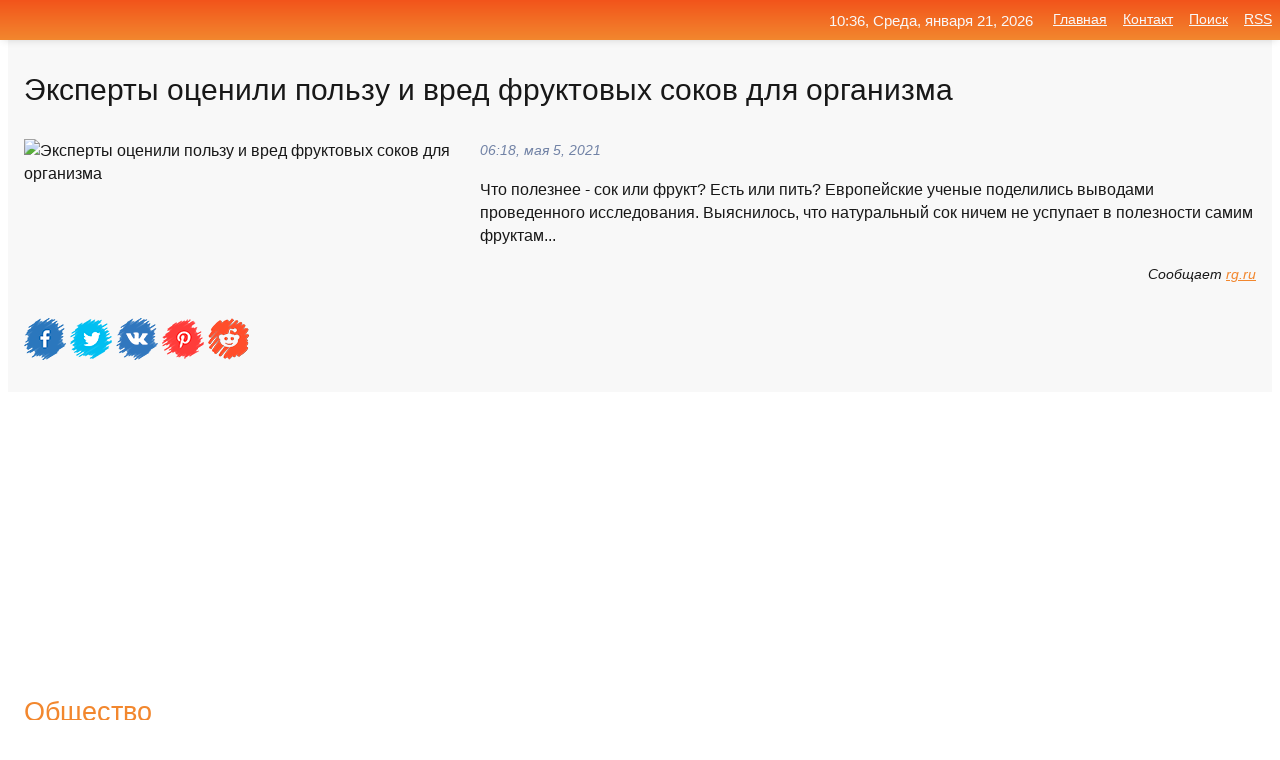

--- FILE ---
content_type: text/html; charset=utf-8
request_url: https://mo-72.spb.ru/news-302456-eksperty-otsenili-polzu-i-vred-fruktovyh-sokov-dlya-organizma.html
body_size: 15748
content:
<!DOCTYPE html>
<html lang="ru">
<head>
<title>Эксперты оценили пользу и вред фруктовых соков для организма</title>
<meta name="viewport" content="width=device-width, initial-scale=1.0">
<meta name="description" content="Что полезнее - сок или фрукт? Есть или пить? Европейские ученые поделились выводами проведенного исследования. Выяснилось, что натуральный сок ничем ...">
<meta name="robots" content="all">
<link rel="shortcut icon" href="//mo-72.spb.ru/favicon.ico" type="image/x-icon">
<meta property="og:title" content="Эксперты оценили пользу и вред фруктовых соков для организма">
<meta property="og:description" content="Что полезнее - сок или фрукт? Есть или пить? Европейские ученые поделились выводами проведенного исследования. Выяснилось, что натуральный сок ничем ...">
<meta property="og:image" content="https://mo-72.spb.ru/outimg/aHR0cHM6Ly9jZG5pbWcucmcucnUvaW1nL2NvbnRlbnQvMjA4LzkxLzU3L2lTdG9jay05MTY2MzMyODhfZF84NTAuanBn">
<meta property="og:type" content="website">
<meta property="og:locale" content="ru_RU">
<meta property="og:url" content="https://mo-72.spb.ru/news-302456-eksperty-otsenili-polzu-i-vred-fruktovyh-sokov-dlya-organizma.html">
<style>
* {padding:0; margin:0; box-sizing:border-box;}
html, body {border:none; font:100%/145% Arial;}
img {border:none; max-width:100%; height:auto; vertical-align:middle;}
div {display:block; position:relative; background-color:transparent;}
figure, footer, header, main, aside {display:block;}
a:hover {text-decoration:none;}
h1 {font:190% Arial; font-weight:500;}
h2 {font:170% Arial; font-weight:500;}
h3 {font:150% Arial; font-weight:500;}
h4 {font:130% Arial; font-weight:400;}
h5, h6 {font:110% Arial; font-weight:300;}
.cds1, .mydc8 p, .mydc8 p a, .mydc9 p, .mydc9 p a, #idmd3 ul li a:hover {color:#fff;}
.cds2, a, .mydc7 div strong {color:rgb(242, 135, 46);}
.cds3, a:hover {color:rgba(242, 135, 46, 0.75);}
.cds4 {color:rgb(242, 84, 27);;}
.cds5 {color:rgba(242, 84, 27, 0.75);}
.cds6, body, .mydc7 div a, #idmd3 ul li a {color:rgb(24, 24, 24);}
.cds7, aside, aside a, aside a:hover, footer, footer a, footer a:hover, #myd0_11, #myd0_11 a, #myd0_11 a:hover {color:rgb(248, 248, 248);}
.cds8, .mydc7 div span, #idmd6 em {color:rgb(114, 131, 166);}
.cds10, .mydc7 div em {color:rgb(64, 65, 73);}
.bgmydc1 {background-color:#fff;}
.bgmydc2 {background-color:rgb(242, 135, 46);}
.bgmydc3, #idmd3 ul li a:hover, .mydc11 a {background-color:rgb(242, 84, 27);;}
.bgmydc4, #idmd4 {background-color:rgb(248, 248, 248);}
.bgmydc5 {background-color:rgb(114, 131, 166);}
.mydc1, main {width:100%; margin:0 auto;}
.mydc2 {display:block; clear:both;}
.mydc3 {display:block; clear:both; height:2rem;}
.mydc4, #idmd3 ul, aside section:first-child {max-width:1400px; margin:0 auto;}
.mydc5 {float:left; clear:none; width:70%; padding:2rem 0;}
.mydc6 {float:left; clear:none; width:27%; margin-left:3%; padding:2rem 0;}
.mydc7 {display:flex; flex-wrap:wrap;  justify-content:center; padding:0 1rem;}
.mydc7 div {width:50%; padding:2rem 0;}
.mydc7 div:nth-of-type(odd) {padding-right:1rem;}
.mydc7 div:nth-of-type(even) {padding-left:1rem;}
.mydc7 p {overflow:hidden;}
.mydc7 div a {display:block; float:left; clear:both; text-decoration:none;}
.mydc7 div strong {display:block; clear:none; font-weight:normal; text-decoration:underline; margin:0 0 1rem 0; font-size:110%;}
.mydc7 div strong:hover {text-decoration:none;}
.mydc7 div a img {display:block; float:left; clear:none; width:8rem; height:8rem; margin:0 1.5rem 1.5rem 0;}
.mydc7 div em, .mydc7 div span {display:block; float:right; clear:both; font-size:85%;}
.mydc8 {float:left; clear:none; width:66%; max-height:36rem; overflow:hidden; border-top:1px solid #fff; border-bottom:1px solid #fff;}
.mydc9 {float:left; clear:none; width:33%; max-height:12rem; overflow:hidden; margin-left:1%; border-top:1px solid #fff; border-bottom:2px solid #fff;}
.mydc8 img, .mydc9 img {width:100%;}
.mydc8 p, .mydc9 p {position:absolute; display:block; clear:both; overflow:hidden; width:100%; height:8rem; padding:2rem 1rem 0 1rem; bottom:0; z-index:500; color:#fff; background-color:rgba(0, 0, 0, 0.25);}
.mydc8:before, .mydc9:before {display:block; content:""; position:absolute; width:100%; height:100%; background:linear-gradient(to bottom, rgba(0, 0, 0, 0.25), rgba(0, 0, 0, 0.75));}
.mydc8 p a, .mydc9 p a {text-decoration:none;}
.mydc10 img {cursor:pointer;}
.mydc11 a {color:#fff !important;}
aside {position:fixed; top:0; left:0; width:100%; line-height:2.5rem; height:2.5rem; vertical-align:middle; text-align:right; z-index:1500; box-shadow:rgba(0, 0, 0, 0.15) 0px 3px 8px -3px; font-size:85%; background:linear-gradient(to top, rgb(242, 135, 46), rgb(242, 84, 27));}
aside section:first-child {padding:0 .5rem;}
aside header, aside h5, aside nav, #idmd3 li {display:inline-block; clear:none; vertical-align:middle;}
aside a {margin-left:1rem;}
#idmd1 {padding:4.5rem .5rem 1.5rem .5rem;}
#idmd1 h1 {display:inline-block; clear:none; vertical-align:middle; margin-left:2rem; max-width:41%;}  
#idmd2 {display:inline-block; clear:none; vertical-align:middle; max-width:29%;} 
#idmd3 {padding-top:1rem; border-top:thin solid #ccc; border-bottom:thin solid #ccc; font-size:75%;}
#idmd3 li {margin:0 0 1rem .5rem;}
#idmd3 ul li a {text-transform:uppercase; padding:1rem .5rem;}
#idmd4 {padding:2rem 0;} 
#idmd5 h2 {margin:1.5rem 1rem;}
#idmd6 {padding:0 1rem;}
#idmd6 h1 {margin-bottom:2rem;}
#idmd6 figure {float:left; clear:none; width:35%; max-height:20rem; overflow:hidden; margin-right:2%;}
#idmd6 figure img {width:100%;}
#idmd6 div {float:left;  clear:none; width:63%;  overflow:hidden;}
#idmd6 em {display:block; clear:both; margin-bottom:1rem; font-size:85%;}
#idmd6 i {display:block; float:right; clear:both; margin-top:1rem; font-size:85%;}
#idmd7 {padding:2.5rem .5rem .5rem .5rem;}
#myd0_5 {visibility:hidden;}
#myd0_10 {display:none; position:fixed; top:2.7rem; right:.2rem; cursor:pointer; z-index:6000;}
#myd0_11 {display:none; position:fixed; z-index:5500; top:0; right:0; width:100%; height:0; overflow:hidden; background-color:#666; transition:height .4s ease 0s;}
#myd0_11 ul {width:100%; height:100%; overflow:auto; padding:1.5rem; list-style-position:inside;}
#myd0_11 li {margin-bottom:2rem;}
footer {text-align:center; padding:1.5rem 0.5rem; font-size:85%; background:linear-gradient(to top, rgb(242, 135, 46), rgb(242, 84, 27));}
form {width:100%;}
input[type="text"], input[type="password"] {width:70%; height:2.5rem; padding:.2rem .6rem; margin:.5rem 0; font-size:1.25rem; font-weight:300; text-align:left; border-radius:5px; border:1px solid rgb(242, 135, 46); clear:none; vertical-align:middle;}
textarea {width:70%; height:8em; padding:.2rem .6rem; margin:.5rem 0; font-size:1.3rem; font-weight:300; text-align:left; border-radius:5px; border:1px solid rgb(242, 135, 46); clear:none;}
input[type="submit"] {display:inline-block; clear:none; padding:.5rem 1.2rem; margin:.5rem 0; font-size:1rem; font-weight:300; border-radius:5px; border:2px solid rgb(242, 135, 46); color:#fff; background-color:rgb(242, 135, 46); cursor:pointer; vertical-align:middle;}
@media screen and (min-width:1921px) {
	html, body {font:105%/150% Arial;}
}
@media screen and (max-width:960px) {
.mydc7 div {width:100%; padding:2rem 0 !important;}
#idmd1 h1 {max-width:55%;}  
}
@media screen and (max-width:800px) {
#idmd2 {max-width:21%;} 
#idmd1 h1 {max-width:65%;}  
.mydc8 {float:none; display:block; clear:both; width:100%; max-height:20rem; }
.mydc9 {width:33%; max-height:16rem; margin-left:0.3%; }
}
@media screen and (max-width:600px) {
#idmd2 {max-width:19%;} 
#idmd1 h1 {max-width:75%;}  
.mydc9 {width:100%; max-height:12rem; margin-left:0; }
}
@media screen and (max-width:480px) {
#myd0_10, #myd0_11 {display:block;}
#idmd3 {display:none;}
}</style>

<!-- Yandex.Metrika counter -->
<script type="text/javascript" >
   (function(m,e,t,r,i,k,a){m[i]=m[i]||function(){(m[i].a=m[i].a||[]).push(arguments)};
   m[i].l=1*new Date();k=e.createElement(t),a=e.getElementsByTagName(t)[0],k.async=1,k.src=r,a.parentNode.insertBefore(k,a)})
   (window, document, "script", "https://mc.yandex.ru/metrika/tag.js", "ym");

   ym(70119004, "init", {
        clickmap:true,
        trackLinks:true,
        accurateTrackBounce:true,
        webvisor:true
   });
</script>
<noscript><div><img src="https://mc.yandex.ru/watch/70119004" style="position:absolute; left:-9999px;" alt="" /></div></noscript>
<!-- /Yandex.Metrika counter -->


<meta name="google-site-verification" content="anQ0QiKydK1TMQ_AxpMeCcjLWbSAeqeccpRgzk8wiUI" />
<script data-ad-client="ca-pub-1110907493388225" async src="https://pagead2.googlesyndication.com/pagead/js/adsbygoogle.js"></script>
<meta name="yandex-verification" content="605144ad2281a522" />
<meta name="129d656e7a2f347179d78f6b506c3494" content="53d8660e774070733aa1af5badfbdc3e"></head>
<body>
<main id="idmd7">
	<div id="idmd4">
		<div id="idmd6" class="mydc4">
			<h1>Эксперты оценили пользу и вред фруктовых соков для организма</h1>
			<figure><img src="https://mo-72.spb.ru/outimg/aHR0cHM6Ly9jZG5pbWcucmcucnUvaW1nL2NvbnRlbnQvMjA4LzkxLzU3L2lTdG9jay05MTY2MzMyODhfZF84NTAuanBn" alt="Эксперты оценили пользу и вред фруктовых соков для организма"></figure>
			<div><em>06:18, мая  5, 2021</em> 
			Что полезнее - сок или фрукт? Есть или пить? Европейские ученые поделились выводами проведенного исследования. Выяснилось, что натуральный сок ничем не успупает в полезности самим фруктам...</div>			
			<i>Сообщает <a class="myd0" id="aHR0cHM6Ly9yZy5ydS8yMDIxLzA1LzA1L2Vrc3BlcnR5LW9jZW5pbGktcG9senUtaS12cmVkLWZydWt0b3Z5aC1zb2tvdi1kbGlhLW9yZ2FuaXptYS5odG1s" href="javascript:void(0)" rel="nofollow">rg.ru</a></i>
			<span class="mydc3">&nbsp;</span>
			<p class="mydc10">
<img id="myd0_12" src="//mo-72.spb.ru/images/ico_fb.png" alt="Поделиться новостью в Facebook">
<img id="myd0_13" src="//mo-72.spb.ru/images/ico_tw.png" alt="Поделиться новостью в Twittere">
<img id="myd0_14" src="//mo-72.spb.ru/images/ico_vk.png" alt="Поделиться новостью в VK">
<img id="myd0_15" src="//mo-72.spb.ru/images/ico_pin.png" alt="Поделиться новостью в Pinterest">
<img id="myd0_16" src="//mo-72.spb.ru/images/ico_reddit.png" alt="Поделиться новостью в Reddit">
</p>		</div>
	</div>
	<div id="idmd5">
		<div class="mydc4"><script async src="https://pagead2.googlesyndication.com/pagead/js/adsbygoogle.js"></script>
<!-- media1_mo-72 -->
<ins class="adsbygoogle"
     style="display:block"
     data-ad-client="ca-pub-1110907493388225"
     data-ad-slot="2168546302"
     data-ad-format="auto"
     data-full-width-responsive="true"></ins>
<script>
     (adsbygoogle = window.adsbygoogle || []).push({});
</script></div>
		<div class="mydc4"><h2><a href="//mo-72.spb.ru/rubriks-22.html">Общество</a></h2></div>
		<div class="mydc4 mydc7">
			<div><a href="//mo-72.spb.ru/news-23120-eksperty-v-ssha-otsenili-polzu-i-riski-vaktsiny-pfizer-ot-koronavirusa.html"><img src="//mo-72.spb.ru/outimg/aHR0cHM6Ly9pbWcudnoucnUvdXBpbWcvc29jL3NvY18xMDc1MTcwLmpwZw==" alt="Эксперты в США оценили пользу и риски вакцины Pfizer от коронавируса"> <p><strong>Эксперты в США оценили пользу и риски вакцины Pfizer от коронавируса</strong> Профильный комитет Управления по вопросам качества продовольствия и медикаментов при минздраве США рекомендовал руководству управления одобрить обращение компаний BioNTech и Pfizer за регистрацией их вакцины от нового коронавируса по ускоренной процедуре в чрезвычайных обстоятельствах. Эк …</p></a> <em>Новости</em> <span>03:12, декабря 11, 2020 | vz.ru</span></div><div><a href="//mo-72.spb.ru/news-183399-koritsa-polza-i-vred-dlya-organizma.html"><img src="//mo-72.spb.ru/outimg/aHR0cHM6Ly9jZG4uN2RheXMucnUvcGljLzYxMi85NDYwMTcvMTIzMjk2NS80NS5qcGc=" alt="Корица: польза и вред для организма"> <p><strong>Корица: польза и вред для организма</strong> Любите ли вы кофе с корицей? Уверены, что большинство ответят: «Да». А задумываетесь ли вы, насколько полезна или, наоборот, вредна корица для организма? Вряд ли. В тексте подробно затрагиваем эту тему, говорим о том, в чем польза и вред корицы, и как в целом она влияет на организм. …</p></a> <em>Знаменитости</em> <span>03:36, февраля 12, 2021 | 7days.ru</span></div><div><a href="//mo-72.spb.ru/news-357570-polza-i-vred-omega3-dlya-organizma.html"><img src="//mo-72.spb.ru/outimg/aHR0cHM6Ly93d3cucGhhcm1vY2Vhbi5ydS9zaXRlcy9kZWZhdWx0L2ZpbGVzL3Byb2R1Y3Qvb21lZ2EtMy1vbWVnYS5wbmc=" alt="Польза и вред Омега-3 для организма"> <p><strong>Польза и вред Омега-3 для организма</strong> В нашем современном мире, где иммунитет и правильное питание играют важную роль, все больше людей ищут способы улучшить свое здоровье и качество жизни. И вот, перед нами предстает замечательное открытие - омега-3 ПНЖК, которая способствует предотвращению многих заболеваний и оказывает бла …</p></a> <em>Медицина</em> <span>23:00, июля 29, 2024 | vladtime.ru</span></div><div><a href="//mo-72.spb.ru/news-305517-ivanchaj-polza-i-vred-dlya-organizma.html"><img src="//mo-72.spb.ru/outimg/aHR0cHM6Ly9jZG4uN2RheXMucnUvcGljL2ZhNy85NTAyODkvMTI1NjcwNy80NS5qcGc=" alt="Иван-чай: польза и вред для организма"> <p><strong>Иван-чай: польза и вред для организма</strong> Рассказываем о том, что такое Иван-чай, какие плюсы и минусы у этого напитка, а еще о том, какие противопоказания к применению существуют. Кроме того, вы запомните, как заваривать Иван-чай. …</p></a> <em>Знаменитости</em> <span>17:18, мая 13, 2021 | 7days.ru</span></div><div><a href="//mo-72.spb.ru/news-156732-uchenye-obyasnili-polzu-gribov-dlya-organizma.html"><img src="//mo-72.spb.ru/outimg/aHR0cHM6Ly93d3cuZmVycmEucnUvaW1ncy8yMDIxLzAyLzAxLzEzLzQ0ODk1NjYvYmI2ZDk3MDZlYjUwMGQ0ZjY4YTA5MzBiNzZhNzg1MjA4ODM2YmQ4ZC5qcGc=" alt="Учёные объяснили пользу грибов для организма"> <p><strong>Учёные объяснили пользу грибов для организма</strong> Считается, что грибы — это не слишком полезный продукт. Говорят, что они плохо усваиваются организмом. Учёные из США однако поспорили с этим и рассказали, какие питательные вещества, витамины и микроэлементы можно получить, регулярно употребляя в пищу грибы.Учёные использовали данные Наци …</p></a> <em>Наука и Технологии</em> <span>11:00, февраля  2, 2021 | ferra.ru</span></div><div><a href="//mo-72.spb.ru/news-348843-uchenye-nazvali-polzu-ot-holoda-dlya-chelovecheskogo-organizma.html"><img src="//mo-72.spb.ru/imagesn/0/283/uchenye-nazvali-polzu-ot-holoda-dlya-chelovecheskogo-organizma.jpg" alt="Ученые назвали пользу от холода для человеческого организма"> <p><strong>Ученые назвали пользу от холода для человеческого организма</strong> Согласно десятилетним исследованиям ученых из Бирмингемского университета, холод оказывает положительное воздействие на иммунитет, кожу и сердце человека. Об этом сообщило британское издание Daily Mail. Ученые подтвердили, что занятия спортом на морозе регулярно укрепляют сердечно-сосудис …</p></a> <em>Общество</em> <span>21:48, января 16, 2024 | gazetadaily.ru</span></div><div><a href="//mo-72.spb.ru/news-21622-uchenye-raskryli-vred-i-polzu-aspirina.html"><img src="//mo-72.spb.ru/outimg/aHR0cHM6Ly92ZXJzaXlhLmluZm8vdXBsb2Fkcy9wb3N0cy8yMDIwLTA2L21lZGl1bS8xNTkxMjczNjUzX3VjaGVueWUtcmFza3J5bGktdnJlZC1pLXBvbHp1LWFzcGlyaW5hLXZlcnNpamEtdmVyc2lqYWluZm8tMS5qcGc=" alt="Учёные раскрыли вред и пользу аспирина"> <p><strong>Учёные раскрыли вред и пользу аспирина</strong> На основании 67 научных статей доказан риск внутричерепных (34%) и желудочно-кишечных кровотечений (47%) у пациентов. Учёные из Университета Англии Раскин (Британия) раскрыли вред и пользу аспирина. Систематическое употребление аспирина риск развития недугов сердца, но одновременно повыша …</p></a> <em>Наука</em> <span>17:36, декабря 10, 2020 | versiya.info</span></div><div><a href="//mo-72.spb.ru/news-287320-plan-bajdena-po-razvitiyu-infrastruktury-s-byudgetom-v-2-trilliona-dollarov-pojdet-li-on-na-polzu-na.html"><img src="//mo-72.spb.ru/outimg/aHR0cHM6Ly9jZG4yLmltZy5pbm9zbWkucnUvaW1hZ2VzLzI0OTQzLzM4LzI0OTQzMzg3My5qcGc=" alt="План Байдена по развитию инфраструктуры с бюджетом в 2 триллиона долларов: пойдет ли он на пользу нашей экономике или во вред (Forbes, США)"> <p><strong>План Байдена по развитию инфраструктуры с бюджетом в 2 триллиона долларов: пойдет ли он на пользу нашей экономике или во вред? (Forbes, США)</strong> Байден обнародовал свою вторую крупную инициативу — план развития экономики США общей стоимостью больше $2 трлн. Оплатит «нацпроекты» в основном бизнес: это может стать крупнейшим повышением налогов в стране со времен Билла Клинтона. Американский бизнесмен Стив Форбс прокомментировал эту  …</p></a> <em>Общество и Происшествия</em> <span>08:36, апреля  2, 2021 | inosmi.ru</span></div><div><a href="//mo-72.spb.ru/news-194597-issledovateli-otsenili-vred-izlucheniya-ot-smartfonov.html"><img class="myd0_17" data-src="//mo-72.spb.ru/outimg/aHR0cHM6Ly9pbWcucHJhdmRhLnJ1L2ltYWdlL3ByZXZpZXcvYXJ0aWNsZS8yLzUvMi8xNTkxMjUyX2ZpdmUuanBlZw==" src="//mo-72.spb.ru/images/1.gif" alt="Исследователи оценили вред излучения от смартфонов"><noscript><img src="//mo-72.spb.ru/outimg/aHR0cHM6Ly9pbWcucHJhdmRhLnJ1L2ltYWdlL3ByZXZpZXcvYXJ0aWNsZS8yLzUvMi8xNTkxMjUyX2ZpdmUuanBlZw==" alt="Исследователи оценили вред излучения от смартфонов"></noscript> <p><strong>Исследователи оценили вред излучения от смартфонов</strong> Специалисты из Национального института здравоохранения США решили выяснить, как излучение от смартфонов влияет на здоровье людей. Они провели эксперимент на мышах. На грызунов каждый день в течение десяти часов воздействовало излучением от 2 до 5G. Исследование продолжалось десять лет. В  …</p></a> <em>Наука и Технологии</em> <span>17:48, февраля 16, 2021 | pravda.ru</span></div><div><a href="//mo-72.spb.ru/news-196792-uchenye-otsenili-vred-izlucheniya-ot-smartfonov-i-tehniki.html"><img class="myd0_17" data-src="//mo-72.spb.ru/outimg/aHR0cHM6Ly9rdXJzay5jb20vZmlsZXMvaW1hZ2VzL25ld3MvMjAyMS8wMi8xNy82NDA4NF9zNDEzNTQ1MTYuanBn" src="//mo-72.spb.ru/images/1.gif" alt="Ученые оценили вред излучения от смартфонов и техники"><noscript><img src="//mo-72.spb.ru/outimg/aHR0cHM6Ly9rdXJzay5jb20vZmlsZXMvaW1hZ2VzL25ld3MvMjAyMS8wMi8xNy82NDA4NF9zNDEzNTQ1MTYuanBn" alt="Ученые оценили вред излучения от смартфонов и техники"></noscript> <p><strong>Ученые оценили вред излучения от смартфонов и техники</strong> Практически все электрические приборы образуют в пространстве электромагнитные поля. Такое излучение тем опасно для человека, что он не ощущает их влияния и не может определить их уровень без специальных установок. …</p></a> <em>Новости</em> <span>11:48, февраля 17, 2021 | kursk.com</span></div><div><a href="//mo-72.spb.ru/news-137723-mediki-otsenili-vred-2020-goda-dlya-zdorovya-lyudej.html"><img class="myd0_17" data-src="//mo-72.spb.ru/outimg/aHR0cHM6Ly92ZXJzaWEucnUvaW1hZ2VzL20vZS9tZWRpa2ktb2NlbmlsaS12cmVkLTIwMjAtZ29kYS1kbHlhLXpkb3JvdnlhLWx5dWRlai0xLTEuanBn" src="//mo-72.spb.ru/images/1.gif" alt="Медики оценили вред 2020 года для здоровья людей"><noscript><img src="//mo-72.spb.ru/outimg/aHR0cHM6Ly92ZXJzaWEucnUvaW1hZ2VzL20vZS9tZWRpa2ktb2NlbmlsaS12cmVkLTIwMjAtZ29kYS1kbHlhLXpkb3JvdnlhLWx5dWRlai0xLTEuanBn" alt="Медики оценили вред 2020 года для здоровья людей"></noscript> <p><strong>Медики оценили вред 2020 года для здоровья людей</strong> В 2020 году многие приобрели вредные привычки, способные оказать негативное влияние на организм человека. Это произошло из-за пандемии коронавируса и самоизоляции. Врачи оценили, насколько сильный вред нанесли люди своему здоровью. …</p></a> <em>Общество</em> <span>09:36, января 26, 2021 | versia.ru</span></div><div><a href="//mo-72.spb.ru/news-252981-vo-frantsii-otsenili-plyusy-i-dolgosrochnyj-vred-ot-raboty-na-udalenke.html"><img class="myd0_17" data-src="//mo-72.spb.ru/imagesn/0/270/vo-frantsii-otsenili-plyusy-i-dolgosrochnyj-vred-ot-raboty-na-udalenke.jpg" src="//mo-72.spb.ru/images/1.gif" alt="Во Франции оценили плюсы и долгосрочный вред от работы на удаленке"><noscript><img src="//mo-72.spb.ru/imagesn/0/270/vo-frantsii-otsenili-plyusy-i-dolgosrochnyj-vred-ot-raboty-na-udalenke.jpg" alt="Во Франции оценили плюсы и долгосрочный вред от работы на удаленке"></noscript> <p><strong>Во Франции оценили плюсы и долгосрочный вред от работы на удаленке</strong> Производительность сотрудников, отправленных на удаленную работу в связи с пандемией коронавирусной инфекции, выросла на 22% в 2020 году, отметили исследователи, подчеркнув, тем не менее, что в долгосрочной перспективе такой режим может иметь контрпродуктивные последствия, сообщает BFM TV …</p></a> <em>Новости</em> <span>14:36, марта 15, 2021 | regnum.ru</span></div><div><a href="//mo-72.spb.ru/news-247743-plan-kieva-po-vozvrascheniyu-kryma-otsenili-gromko-i-vo-vred-ukrainy.html"><img class="myd0_17" data-src="//mo-72.spb.ru/outimg/aHR0cHM6Ly9pbWcuZG5pLnJ1L2JpbmFyaWVzL3YzX21haW4vNDczMzUwLmpwZw==" src="//mo-72.spb.ru/images/1.gif" alt="План Киева по возвращению Крыма оценили: Громко и во вред Украины"><noscript><img src="//mo-72.spb.ru/outimg/aHR0cHM6Ly9pbWcuZG5pLnJ1L2JpbmFyaWVzL3YzX21haW4vNDczMzUwLmpwZw==" alt="План Киева по возвращению Крыма оценили: Громко и во вред Украины"></noscript> <p><strong>План Киева по возвращению Крыма оценили: Громко и во вред Украины</strong> Министр иностранных дел Украины Дмитрий Кулеба накануне рассказал о "трех китах" политики возвращения полуострова. Первый &#8211; стратегия "деоккупации" Крыма, утвержденная Советом национальной безопасности и обороны; второй &#8211; объединение усилий всех международных партнеров; третий …</p></a> <em>Новости</em> <span>15:18, марта 12, 2021 | dni.ru</span></div><div><a href="//mo-72.spb.ru/news-204773-eksperty-uvideli-polzu-v-slabom-ruble.html"><img class="myd0_17" data-src="//mo-72.spb.ru/outimg/aHR0cHM6Ly9zZWNyZXRtYWcucnUvaW1ncy8yMDIxLzAyLzE5LzE2LzQ1MjM1NzUvYWZhYTU4NTdiZjZhZjNkOWNjM2QyOTc5ZjU1MWE0ZmYyNjFlODMxYi5qcGc=" src="//mo-72.spb.ru/images/1.gif" alt="Эксперты увидели пользу в слабом рубле"><noscript><img src="//mo-72.spb.ru/outimg/aHR0cHM6Ly9zZWNyZXRtYWcucnUvaW1ncy8yMDIxLzAyLzE5LzE2LzQ1MjM1NzUvYWZhYTU4NTdiZjZhZjNkOWNjM2QyOTc5ZjU1MWE0ZmYyNjFlODMxYi5qcGc=" alt="Эксперты увидели пользу в слабом рубле"></noscript> <p><strong>Эксперты увидели пользу в слабом рубле</strong> Рост цен на нефть в сочетании со слабым рублём может неожиданно принести пользу российской экономике. По оценкам экспертов, комбинация может принести бюджету РФ миллиарды долларов.Благодаря низкому курсу рубля и дорогой нефти Россия может дополнительно рассчитывать на $33 млрд, подсчитали …</p></a> <em>Промышленность</em> <span>02:36, февраля 20, 2021 | secretmag.ru</span></div><div><a href="//mo-72.spb.ru/news-191178-v-rosturizme-otsenili-polzu-ot-lgotnyh-kreditov-v-turisticheskoj-otrasli.html"><img class="myd0_17" data-src="//mo-72.spb.ru/imagesn/0/215/v-rosturizme-otsenili-polzu-ot-lgotnyh-kreditov-v-turisticheskoj-otrasli.jpg" src="//mo-72.spb.ru/images/1.gif" alt="В Ростуризме оценили пользу от льготных кредитов в туристической отрасли"><noscript><img src="//mo-72.spb.ru/imagesn/0/215/v-rosturizme-otsenili-polzu-ot-lgotnyh-kreditov-v-turisticheskoj-otrasli.jpg" alt="В Ростуризме оценили пользу от льготных кредитов в туристической отрасли"></noscript> <p><strong>В Ростуризме оценили пользу от льготных кредитов в туристической отрасли</strong> Привлечь инвестиции в строительство отелей в России там, где их не хватает, поможет программа льготного кредитования объектов туристической инфраструктуры, утвержденная правительством России. Об этом 15 февраля заявила глава Ростуризма Зарина Догузова.Догузова отметила, что дефицит качест …</p></a> <em>Новости</em> <span>14:36, февраля 15, 2021 | iz.ru</span></div><div><a href="//mo-72.spb.ru/news-264905-eksperty-otsenili-sotrudnichestvo-rossii-i-ssha-v-kosmose.html"><img class="myd0_17" data-src="//mo-72.spb.ru/outimg/aHR0cHM6Ly9pbWcucHJhdmRhLnJ1L2ltYWdlL3ByZXZpZXcvYXJ0aWNsZS8zLzkvOC8xNjA0Mzk4X2ZpdmUuanBlZw==" src="//mo-72.spb.ru/images/1.gif" alt="Эксперты оценили сотрудничество России и США в космосе"><noscript><img src="//mo-72.spb.ru/outimg/aHR0cHM6Ly9pbWcucHJhdmRhLnJ1L2ltYWdlL3ByZXZpZXcvYXJ0aWNsZS8zLzkvOC8xNjA0Mzk4X2ZpdmUuanBlZw==" alt="Эксперты оценили сотрудничество России и США в космосе"></noscript> <p><strong>Эксперты оценили сотрудничество России и США в космосе</strong> Сотрудничество РФ и США в космосе может существенно сократиться, но останется мирным, считают опрошенные РИА "Новости" американские эксперты. "Я ожидаю, что американо-российское взаимодействие продолжится на некотором уровне, но со временем будет сокращаться. Не сразу, но я бы сказал чере …</p></a> <em>Наука и Технологии</em> <span>17:54, марта 20, 2021 | pravda.ru</span></div><div><a href="//mo-72.spb.ru/news-55915-eksperty-otsenili-effektivnost-popravok-k-konstitutsii.html"><img class="myd0_17" data-src="//mo-72.spb.ru/outimg/aHR0cHM6Ly9pbWcuZG5pLnJ1L2JpbmFyaWVzL3YzX2FkZGl0aW9uX3RvX21hdGVyaWFsLzE1NzMzNjUuanBn" src="//mo-72.spb.ru/images/1.gif" alt="Эксперты оценили эффективность поправок к Конституции"><noscript><img src="//mo-72.spb.ru/outimg/aHR0cHM6Ly9pbWcuZG5pLnJ1L2JpbmFyaWVzL3YzX2FkZGl0aW9uX3RvX21hdGVyaWFsLzE1NzMzNjUuanBn" alt="Эксперты оценили эффективность поправок к Конституции"></noscript> <p><strong>Эксперты оценили эффективность поправок к Конституции</strong> Поправки принимались в сложный период преодоления последствий первой волны пандемии коронавируса, но граждане охотно поддержали изменения в основной закон, говорится в докладе. Аналитики напомнили, что поправки касаются разных сфер жизни общества – защиты семейных ценностей, права на труд …</p></a> <em>Новости</em> <span>20:36, декабря 22, 2020 | dni.ru</span></div><div><a href="//mo-72.spb.ru/news-255283-eksperty-ifixit-otsenili-remontoprigodnost-xiaomi-mi-11.html"><img class="myd0_17" data-src="//mo-72.spb.ru/outimg/aHR0cHM6Ly9tb2JpZGV2aWNlcy5ydS9pbWFnZXMvMjAyMS8wMy9YaWFvbWktTWktMTEtaUZpeGl0XzkuanBlZw==" src="//mo-72.spb.ru/images/1.gif" alt="Эксперты iFixit оценили ремонтопригодность Xiaomi Mi 11"><noscript><img src="//mo-72.spb.ru/outimg/aHR0cHM6Ly9tb2JpZGV2aWNlcy5ydS9pbWFnZXMvMjAyMS8wMy9YaWFvbWktTWktMTEtaUZpeGl0XzkuanBlZw==" alt="Эксперты iFixit оценили ремонтопригодность Xiaomi Mi 11"></noscript> <p><strong>Эксперты iFixit оценили ремонтопригодность Xiaomi Mi 11</strong> Специалисты ресурса iFixit опубликовали отчёт о демонтаже нового флагманского смартфона Xiaomi Mi 11. Аппарат стал первым гаджетом, базирующимся на процессоре Snapdragon 888. В процессе демонтажа iFixit обнаружили заметное отличие Xiaomi Mi 11 от своего предшественника Mi 10. При практиче …</p></a> <em>Гаджеты</em> <span>15:36, марта 16, 2021 | mobidevices.ru</span></div><div><a href="//mo-72.spb.ru/news-159197-sputnik-v-vysoko-otsenili-megdunarodnye-eksperty.html"><img class="myd0_17" data-src="//mo-72.spb.ru/imagesn/0/283/sputnik-v-vysoko-otsenili-megdunarodnye-eksperty.jpg" src="//mo-72.spb.ru/images/1.gif" alt="Спутник V высоко оценили международные эксперты"><noscript><img src="//mo-72.spb.ru/imagesn/0/283/sputnik-v-vysoko-otsenili-megdunarodnye-eksperty.jpg" alt="Спутник V высоко оценили международные эксперты"></noscript> <p><strong>«Спутник V» высоко оценили международные эксперты</strong> Сейчас «Спутник V» зарегистрирован уже в 16 странах. А во вторник стало ясно, что дальше его международный «полет» будет идти легче — публикация в The Lancet — это своеобразный &quotзнак… …</p></a> <em>Наука и Технологии</em> <span>06:12, февраля  3, 2021 | news.rambler.ru</span></div><div><a href="//mo-72.spb.ru/news-307427-eksperty-po-dostoinstvu-otsenili-razvitie-promturizma-na-mmk.html"><img class="myd0_17" data-src="//mo-72.spb.ru/imagesn/0/285/eksperty-po-dostoinstvu-otsenili-razvitie-promturizma-na-mmk.jpg" src="//mo-72.spb.ru/images/1.gif" alt="Эксперты по достоинству оценили развитие промтуризма на ММК"><noscript><img src="//mo-72.spb.ru/imagesn/0/285/eksperty-po-dostoinstvu-otsenili-razvitie-promturizma-na-mmk.jpg" alt="Эксперты по достоинству оценили развитие промтуризма на ММК"></noscript> <p><strong>Эксперты по достоинству оценили развитие промтуризма на ММК</strong> Магнитка &#8211; один из пяти пунктов региона, которые посетили специалисты АСИ в ходе тура. Еще в ноябре 2020 года между правительством Челябинской области и агентством стратегических инициатив по развитию новых проектов было подписано соглашение о сотрудничестве в сфере промышленного ту …</p></a> <em>Промышленность</em> <span>22:54, мая 18, 2021 | sm-news.ru</span></div><div><a href="//mo-72.spb.ru/news-317777-eksperty-skolkovo-otsenili-populyarnost-kart-mir.html"><img class="myd0_17" data-src="//mo-72.spb.ru/outimg/aHR0cDovL2ljdC1vbmxpbmUucnUvZmlsZXMvbGlkX2ltYWdlMTk2ODI3LmpwZw==" src="//mo-72.spb.ru/images/1.gif" alt="Эксперты Сколково оценили популярность карт Мир"><noscript><img src="//mo-72.spb.ru/outimg/aHR0cDovL2ljdC1vbmxpbmUucnUvZmlsZXMvbGlkX2ltYWdlMTk2ODI3LmpwZw==" alt="Эксперты Сколково оценили популярность карт Мир"></noscript> <p><strong>Эксперты «Сколково» оценили популярность карт «Мир»</strong> «Мир» обогнал Visa и Mastercard по охвату населения, показало исследование «Сколково». Национальная карта стала основной для 42% респондентов. Однако тратят они меньше, чем пользователи иностранных платежных систем. …</p></a> <em>Наука и Технологии</em> <span>03:18, июня 16, 2021 | ict-online.ru</span></div><div><a href="//mo-72.spb.ru/news-299030-eksperty-otsenili-veroyatnost-vojn-za-vodu.html"><img class="myd0_17" data-src="//mo-72.spb.ru/imagesn/0/100/eksperty-otsenili-veroyatnost-vojn-za-vodu.jpg" src="//mo-72.spb.ru/images/1.gif" alt="Эксперты оценили вероятность войн за воду"><noscript><img src="//mo-72.spb.ru/imagesn/0/100/eksperty-otsenili-veroyatnost-vojn-za-vodu.jpg" alt="Эксперты оценили вероятность войн за воду"></noscript> <p><strong>Эксперты оценили вероятность «войн за воду»</strong> Эксперты рассказали, когда на планете начнутся войны из-за чистой воды. Нехватку важнейшего для жизни ресурса обсудили на фестивале «Экочашка», сообщает. …</p></a> <em>Наука и Технологии</em> <span>19:18, апреля 25, 2021 | news.rambler.ru</span></div><div><a href="//mo-72.spb.ru/news-6432-eksperty-otsenili-shansy-volonterov-na-vyborah-v-gosdumu.html"><img class="myd0_17" data-src="//mo-72.spb.ru/outimg/aHR0cHM6Ly9pbWcuZG5pLnJ1L2JpbmFyaWVzL3YzX21haW4vNDY1ODQzLmpwZw==" src="//mo-72.spb.ru/images/1.gif" alt="Эксперты оценили шансы волонтеров на выборах в Госдуму"><noscript><img src="//mo-72.spb.ru/outimg/aHR0cHM6Ly9pbWcuZG5pLnJ1L2JpbmFyaWVzL3YzX21haW4vNDY1ODQzLmpwZw==" alt="Эксперты оценили шансы волонтеров на выборах в Госдуму"></noscript> <p><strong>Эксперты оценили шансы волонтеров на выборах в Госдуму</strong> Перспективы волонтеров на выборах в нижнюю палату парламента в четверг, 3 декабря, обсуждали на круглом столе в Москве. Мероприятие прошло в МИА "Россия сегодня". Партиям выгодно обращаться к людям, которые ведут активную общественную и волонтерскую деятельность, они усилят их списки и ок …</p></a> <em>Новости</em> <span>02:48, декабря  6, 2020 | dni.ru</span></div><div><a href="//mo-72.spb.ru/news-260815-eksperty-otsenili-vliyanie-anonsirovannyh-ssha-sanktsij-na-ekonomiku-rf.html"><img class="myd0_17" data-src="//mo-72.spb.ru/imagesn/0/7/eksperty-otsenili-vliyanie-anonsirovannyh-ssha-sanktsij-na-ekonomiku-rf.jpg" src="//mo-72.spb.ru/images/1.gif" alt="Эксперты оценили влияние анонсированных США санкций на экономику РФ"><noscript><img src="//mo-72.spb.ru/imagesn/0/7/eksperty-otsenili-vliyanie-anonsirovannyh-ssha-sanktsij-na-ekonomiku-rf.jpg" alt="Эксперты оценили влияние анонсированных США санкций на экономику РФ"></noscript> <p><strong>Эксперты оценили влияние анонсированных США санкций на экономику РФ</strong> Российский рубль готов к введению очередных санкций США против России, а экономика страны не понесет существенных потерь. Таким мнением 18 марта с «Известиями» поделились эксперты. …</p></a> <em>Новости</em> <span>21:18, марта 18, 2021 | iz.ru</span></div><div><a href="//mo-72.spb.ru/news-160599-eksperty-dxomark-otsenili-displej-flagmanskogo-oneplus-8t.html"><img class="myd0_17" data-src="//mo-72.spb.ru/imagesn/0/67/eksperty-dxomark-otsenili-displej-flagmanskogo-oneplus-8t.jpg" src="//mo-72.spb.ru/images/1.gif" alt="Эксперты DxOMark оценили дисплей флагманского OnePlus 8T"><noscript><img src="//mo-72.spb.ru/imagesn/0/67/eksperty-dxomark-otsenili-displej-flagmanskogo-oneplus-8t.jpg" alt="Эксперты DxOMark оценили дисплей флагманского OnePlus 8T"></noscript> <p><strong>Эксперты DxOMark оценили дисплей флагманского OnePlus 8T</strong> Специалисты популярной лаборатории DxOMark протестировали качество дисплея флагманской модели смартфона OnePlus 8T. После многочисленных испытаний гаджет сумел войти в тройку лучших, уступив место лишь [...] …</p></a> <em>Наука и Технологии</em> <span>18:00, февраля  3, 2021 | 4pda.ru</span></div><div><a href="//mo-72.spb.ru/news-62822-eksperty-otsenili-opasnost-pribligayuschihsya-k-zemle-asteroidov.html"><img class="myd0_17" data-src="//mo-72.spb.ru/outimg/aHR0cHM6Ly9zMC5yYmsucnUvdjZfdG9wX3BpY3MvbWVkaWEvaW1nLzEvMDUvNzU2MDg3OTc5ODMzMDUxLmpwZw==" src="//mo-72.spb.ru/images/1.gif" alt="Эксперты оценили опасность приближающихся к Земле астероидов"><noscript><img src="//mo-72.spb.ru/outimg/aHR0cHM6Ly9zMC5yYmsucnUvdjZfdG9wX3BpY3MvbWVkaWEvaW1nLzEvMDUvNzU2MDg3OTc5ODMzMDUxLmpwZw==" alt="Эксперты оценили опасность приближающихся к Земле астероидов"></noscript> <p><strong>Эксперты оценили опасность приближающихся к Земле астероидов</strong> Три астероида, которые 25 декабря приблизятся к Земле, не представляют опасности и должны пролететь мимо. …</p></a> <em>Новости</em> <span>05:00, декабря 25, 2020 | rbc.ru</span></div><div><a href="//mo-72.spb.ru/news-276801-eksperty-otsenili-poteri-ot-regulirovaniya-tsen-na-podsolnechnoe-maslo.html"><img class="myd0_17" data-src="//mo-72.spb.ru/imagesn/0/296/eksperty-otsenili-poteri-ot-regulirovaniya-tsen-na-podsolnechnoe-maslo.jpg" src="//mo-72.spb.ru/images/1.gif" alt="Эксперты оценили потери от регулирования цен на подсолнечное масло"><noscript><img src="//mo-72.spb.ru/imagesn/0/296/eksperty-otsenili-poteri-ot-regulirovaniya-tsen-na-podsolnechnoe-maslo.jpg" alt="Эксперты оценили потери от регулирования цен на подсолнечное масло"></noscript> <p><strong>Эксперты оценили потери от регулирования цен на подсолнечное масло</strong> Потери производителей от госрегулирования цен на подсолнечное масло составляют около 15 млрд рублей. По итогам года эта цифра может составить 50 млрд, пишет РБК со ссылкой на исследование консалтинговой компании KPMG. По оценкам экспертов, на каждой тонне продукта, проданной на российском …</p></a> <em>Экономика</em> <span>10:36, марта 26, 2021 | smolnarod.ru</span></div><div><a href="//mo-72.spb.ru/news-7556-eksperty-otsenili-neobhodimost-vyklyucheniya-routera-nochyu.html"><img class="myd0_17" data-src="//mo-72.spb.ru/imagesn/0/2/eksperty-otsenili-neobhodimost-vyklyucheniya-routera-nochyu.jpg" src="//mo-72.spb.ru/images/1.gif" alt="Эксперты оценили необходимость выключения роутера ночью"><noscript><img src="//mo-72.spb.ru/imagesn/0/2/eksperty-otsenili-neobhodimost-vyklyucheniya-routera-nochyu.jpg" alt="Эксперты оценили необходимость выключения роутера ночью"></noscript> <p><strong>Эксперты оценили необходимость выключения роутера ночью</strong> Эксперты по компьютерной безопасности оценили необходимость выключения Wi-Fi-роутера ночью. Их мнения узнала «». …</p></a> <em>Наука и Технологии</em> <span>11:36, декабря  6, 2020 | news.rambler.ru</span></div><div><a href="//mo-72.spb.ru/news-335530-modnyj-trend-eksperty-otsenili-effektivnost-masla-dlya-gub.html"><img class="myd0_17" data-src="//mo-72.spb.ru/imagesn/0/108/modnyj-trend-eksperty-otsenili-effektivnost-masla-dlya-gub.jpg" src="//mo-72.spb.ru/images/1.gif" alt="Модный тренд: эксперты оценили эффективность масла для губ"><noscript><img src="//mo-72.spb.ru/imagesn/0/108/modnyj-trend-eksperty-otsenili-effektivnost-masla-dlya-gub.jpg" alt="Модный тренд: эксперты оценили эффективность масла для губ"></noscript> <p><strong>Модный тренд: эксперты оценили эффективность масла для губ</strong> М﻿ир красоты постоянно эволюционирует, и среди последних трендов в уходе за губами особое внимание привлекает масло для губ. …</p></a> <em>Красота</em> <span>12:12, мая 25, 2023 | lady.pravda.ru</span></div><div><a href="//mo-72.spb.ru/news-204930-eksperty-otsenili-vliyanie-polimerov-na-rost-tsen-na-produkty.html"><img class="myd0_17" data-src="//mo-72.spb.ru/outimg/aHR0cHM6Ly9jZG5pbWcucmcucnUvaW1nL2NvbnRlbnQvMjA0LzYyLzEzL2lTdG9jay04NjUzOTY0OTZfZF84NTAuanBn" src="//mo-72.spb.ru/images/1.gif" alt="Эксперты оценили влияние полимеров на рост цен на продукты"><noscript><img src="//mo-72.spb.ru/outimg/aHR0cHM6Ly9jZG5pbWcucmcucnUvaW1nL2NvbnRlbnQvMjA0LzYyLzEzL2lTdG9jay04NjUzOTY0OTZfZF84NTAuanBn" alt="Эксперты оценили влияние полимеров на рост цен на продукты"></noscript> <p><strong>Эксперты оценили влияние полимеров на рост цен на продукты</strong> Стоимость полимеров, из которых делают упаковку, выросла во всем мире, подтверждают производители и эксперты. Но влияние этого подорожания на увеличение цен на прилавках магазинов пищевых продуктов сильно преувеличено …</p></a> <em>Экономика</em> <span>04:12, февраля 20, 2021 | rg.ru</span></div><div><a href="//mo-72.spb.ru/news-9112-neobhodimost-vyklyucheniya-routera-nochyu-otsenili-eksperty.html"><img class="myd0_17" data-src="//mo-72.spb.ru/outimg/aHR0cHM6Ly93d3cua3AucnUvc2hhcmUvaS8xMi8xMTcwOTk0MC9iaWcuanBn" src="//mo-72.spb.ru/images/1.gif" alt="Необходимость выключения роутера ночью оценили эксперты"><noscript><img src="//mo-72.spb.ru/outimg/aHR0cHM6Ly93d3cua3AucnUvc2hhcmUvaS8xMi8xMTcwOTk0MC9iaWcuanBn" alt="Необходимость выключения роутера ночью оценили эксперты"></noscript> <p><strong>Необходимость выключения роутера ночью оценили эксперты</strong> Для лучшей защиты от взлома рекомендуется обновить прошивку и использовать инструмент мониторинга Wi-Fi …</p></a> <em>Новости</em> <span>23:36, декабря  6, 2020 | kp.ru</span></div><div><a href="//mo-72.spb.ru/news-134282-eksperty-otsenili-posledstviya-ot-udaleniya-telegram-iz-app-store.html"><img class="myd0_17" data-src="//mo-72.spb.ru/imagesn/0/56/eksperty-otsenili-posledstviya-ot-udaleniya-telegram-iz-app-store.jpg" src="//mo-72.spb.ru/images/1.gif" alt="Эксперты оценили последствия от удаления Telegram из App Store"><noscript><img src="//mo-72.spb.ru/imagesn/0/56/eksperty-otsenili-posledstviya-ot-udaleniya-telegram-iz-app-store.jpg" alt="Эксперты оценили последствия от удаления Telegram из App Store"></noscript> <p><strong>Эксперты оценили последствия от удаления Telegram из App Store</strong> Удаление мессенджера Telegram из магазина приложений App Store приведет к снижению его надежности. Об этом 25 января заявили опрошенные «Известиями» специалисты по информационной безопасности. …</p></a> <em>Новости</em> <span>00:24, января 25, 2021 | iz.ru</span></div><div><a href="//mo-72.spb.ru/news-182206-eksperty-otsenili-chislo-polzovatelej-clubhouse-v-rossii.html"><img class="myd0_17" data-src="//mo-72.spb.ru/outimg/aHR0cDovL2ljdC1vbmxpbmUucnUvZmlsZXMvbGlkX2ltYWdlMTkyMDg1LmpwZw==" src="//mo-72.spb.ru/images/1.gif" alt="Эксперты оценили число пользователей Clubhouse в России"><noscript><img src="//mo-72.spb.ru/outimg/aHR0cDovL2ljdC1vbmxpbmUucnUvZmlsZXMvbGlkX2ltYWdlMTkyMDg1LmpwZw==" alt="Эксперты оценили число пользователей Clubhouse в России"></noscript> <p><strong>Эксперты оценили число пользователей Clubhouse в России</strong> Российская аудитория новой социальной сети Clubhouse пока не превышает 10 тыс. пользователей. Локальному росту популярности площадки, как и в мире, могут способствовать выступления известных бизнесменов и звезд шоу-бизнеса. …</p></a> <em>Наука и Технологии</em> <span>19:36, февраля 11, 2021 | ict-online.ru</span></div><div><a href="//mo-72.spb.ru/news-356625-eksperty-otsenili-chem-grozit-zapret-na-perevalku-rossijskogo-spg-v-es.html"><img class="myd0_17" data-src="//mo-72.spb.ru/outimg/aHR0cHM6Ly9zMC5yYmsucnUvdjZfdG9wX3BpY3MvbWVkaWEvaW1nLzIvMDkvMzQ3MTg5MTg4OTg0MDkyLmpwZWc=" src="//mo-72.spb.ru/images/1.gif" alt="Эксперты оценили, чем грозит запрет на перевалку российского СПГ в ЕС"><noscript><img src="//mo-72.spb.ru/outimg/aHR0cHM6Ly9zMC5yYmsucnUvdjZfdG9wX3BpY3MvbWVkaWEvaW1nLzIvMDkvMzQ3MTg5MTg4OTg0MDkyLmpwZWc=" alt="Эксперты оценили, чем грозит запрет на перевалку российского СПГ в ЕС"></noscript> <p><strong>Эксперты оценили, чем грозит запрет на перевалку российского СПГ в ЕС</strong> Послы стран ЕС согласовали 14-й пакет санкций против России 20 июня. Документ еще не опубликован. По данным Le Soir, в него войдут ограничения на перевалку СПГ. Эксперты не исключили, что санкции приведут снижению доходов России …</p></a> <em>Новости</em> <span>00:48, июня 21, 2024 | rbc.ru</span></div><div><a href="//mo-72.spb.ru/news-306901-eksperty-otsenili-veroyatnost-padeniya-tsen-na-gile-v-rossii.html"><img class="myd0_17" data-src="//mo-72.spb.ru/outimg/aHR0cHM6Ly9pbWcuZG5pLnJ1L2JpbmFyaWVzL3YzX21haW4vNDc4Mjc5LmpwZw==" src="//mo-72.spb.ru/images/1.gif" alt="Эксперты оценили вероятность падения цен на жилье в России"><noscript><img src="//mo-72.spb.ru/outimg/aHR0cHM6Ly9pbWcuZG5pLnJ1L2JpbmFyaWVzL3YzX21haW4vNDc4Mjc5LmpwZw==" alt="Эксперты оценили вероятность падения цен на жилье в России"></noscript> <p><strong>Эксперты оценили вероятность падения цен на жилье в России</strong> Генеральный директор агентства недвижимости БЕНУА Дмитрий Щегольский заявил, что обеспеченность россиян недвижимостью сегодня недостаточна. По его мнению, цены на жилье будут только расти. Он добавил, что в среднем на одного россиянина приходится по 26 квадратных метров, в Германии &#8211 …</p></a> <em>Новости</em> <span>13:54, мая 17, 2021 | dni.ru</span></div><div><a href="//mo-72.spb.ru/news-120245-eksperty-otsenili-ukrainskie-ugrozy-yandeksu-za-krym.html"><img class="myd0_17" data-src="//mo-72.spb.ru/outimg/aHR0cHM6Ly9pbWcudnoucnUvdXBpbWcvc29jL3NvY18xMDgwNzM0LmpwZw==" src="//mo-72.spb.ru/images/1.gif" alt="Эксперты оценили украинские угрозы Яндексу за Крым"><noscript><img src="//mo-72.spb.ru/outimg/aHR0cHM6Ly9pbWcudnoucnUvdXBpbWcvc29jL3NvY18xMDgwNzM0LmpwZw==" alt="Эксперты оценили украинские угрозы Яндексу за Крым"></noscript> <p><strong>Эксперты оценили украинские угрозы «Яндексу» за Крым</strong> «С 2014 года ЕС не предпринимал резких шагов в отношении российских интернет-платформ. Нужно ли теперь Европе таскать каштаны из огня только по призыву Украины?» – заявил газете ВЗГЛЯД ведущий аналитик Регионального общественного центра интернет-технологий Урван Парфентьев, комментируя уг …</p></a> <em>Новости</em> <span>14:12, января 19, 2021 | vz.ru</span></div><div><a href="//mo-72.spb.ru/news-280672-eksperty-otsenili-otnesenie-fenazepama-k-silnodejstvuyuschim-lekarstvam.html"><img class="myd0_17" data-src="//mo-72.spb.ru/outimg/aHR0cHM6Ly9jZG5pbWcucmcucnUvaW1nL2NvbnRlbnQvMjA2LzYxLzI3L1tCZXpfaW1lbmldX2RfODUwX2RfODUwLmpwZw==" src="//mo-72.spb.ru/images/1.gif" alt="Эксперты оценили отнесение феназепама к сильнодействующим лекарствам"><noscript><img src="//mo-72.spb.ru/outimg/aHR0cHM6Ly9jZG5pbWcucmcucnUvaW1nL2NvbnRlbnQvMjA2LzYxLzI3L1tCZXpfaW1lbmldX2RfODUwX2RfODUwLmpwZw==" alt="Эксперты оценили отнесение феназепама к сильнодействующим лекарствам"></noscript> <p><strong>Эксперты оценили отнесение феназепама к сильнодействующим лекарствам</strong> Правительство ужесточило правила оборота и продажи феназепама - одного из самых часто используемых в нашей стране лекарств-транквилизаторов. Теперь его будет сложнее назначать и купить, а число аптек, где можно будет приобрести, уменьшится …</p></a> <em>Общество</em> <span>05:36, марта 28, 2021 | rg.ru</span></div><div><a href="//mo-72.spb.ru/news-47258-amerikanskie-eksperty-otsenili-ugrozu-kiberataki-na-gosuchregdeniya.html"><img class="myd0_17" data-src="//mo-72.spb.ru/imagesn/0/28/amerikanskie-eksperty-otsenili-ugrozu-kiberataki-na-gosuchregdeniya.jpg" src="//mo-72.spb.ru/images/1.gif" alt="Американские эксперты оценили угрозу кибератаки на госучреждения"><noscript><img src="//mo-72.spb.ru/imagesn/0/28/amerikanskie-eksperty-otsenili-ugrozu-kiberataki-na-gosuchregdeniya.jpg" alt="Американские эксперты оценили угрозу кибератаки на госучреждения"></noscript> <p><strong>Американские эксперты оценили угрозу кибератаки на госучреждения</strong> На выдворение из американских сетей якобы российских хакеров, которым приписывают совершение кибератак на государственные ведомства в США, уйдут многие месяцы, передает агентство Associated Press со ссылкой на экспертов... …</p></a> <em>Общество</em> <span>08:36, декабря 19, 2020 | eadaily.com</span></div><div><a href="//mo-72.spb.ru/news-98770-eksperty-otsenili-dinamiku-tsen-na-benzin-v-2021-godu.html"><img class="myd0_17" data-src="//mo-72.spb.ru/outimg/aHR0cHM6Ly9pbWcuZ2F6ZXRhLnJ1L2ZpbGVzMy82NDMvMTMwMTE2NDMvUklBTl82MTk1NjI5LkhSLXBpYzkwNS04OTV4NTA1LTg1NjI4LmpwZw==" src="//mo-72.spb.ru/images/1.gif" alt="Эксперты оценили динамику цен на бензин в 2021 году"><noscript><img src="//mo-72.spb.ru/outimg/aHR0cHM6Ly9pbWcuZ2F6ZXRhLnJ1L2ZpbGVzMy82NDMvMTMwMTE2NDMvUklBTl82MTk1NjI5LkhSLXBpYzkwNS04OTV4NTA1LTg1NjI4LmpwZw==" alt="Эксперты оценили динамику цен на бензин в 2021 году"></noscript> <p><strong>Эксперты оценили динамику цен на бензин в 2021 году</strong> В декабре цены на топливо АИ-95 и АИ-92 на бирже СПбМТСБ выросли на 7,7% и 8,4% соответственно. Об этом сообщает "Коммерсантъ". Так, оптовая стоимость АИ-95 составила 49,1 тыс. рублей за тонну, а АИ-92 - 47,6 тыс. рублей за ... …</p></a> <em>Бизнес</em> <span>14:48, января 11, 2021 | gazeta.ru</span></div><div><a href="//mo-72.spb.ru/news-187575-eksperty-otsenili-privlekatelnost-otdyha-v-rossii-dlya-inostrantsev.html"><img class="myd0_17" data-src="//mo-72.spb.ru/outimg/aHR0cHM6Ly9haWYtczMuYWlmLnJ1L2ltYWdlcy8wMjIvNzkyL2I2Mjc1NWExZGNlMjAwMTNlMjZmNjE0NzFlNGE5MWEzLmpwZw==" src="//mo-72.spb.ru/images/1.gif" alt="Эксперты оценили привлекательность отдыха в России для иностранцев"><noscript><img src="//mo-72.spb.ru/outimg/aHR0cHM6Ly9haWYtczMuYWlmLnJ1L2ltYWdlcy8wMjIvNzkyL2I2Mjc1NWExZGNlMjAwMTNlMjZmNjE0NzFlNGE5MWEzLmpwZw==" alt="Эксперты оценили привлекательность отдыха в России для иностранцев"></noscript> <p><strong>Эксперты оценили привлекательность отдыха в России для иностранцев</strong> Отмечается, что после пандемии туристы будут искать возможности уединённого отдыха, а РФ есть что им предложить. …</p></a> <em>Новости</em> <span>18:36, февраля 13, 2021 | aif.ru</span></div>		</div>
	</div>
</main>
<aside>
	<section>
		<header onclick="location.href='/';"><h5>10:36, Среда, января 21, 2026</h5></header>
		<nav><a href="//mo-72.spb.ru/">Главная</a><a href="//mo-72.spb.ru/contact.html">Контакт</a><a href="//mo-72.spb.ru/search.html">Поиск</a><a href="//mo-72.spb.ru/rss.xml">RSS</a></nav>
	</section>
</aside><footer>
	<p class="mydc4">&copy; 2026 mo-72.spb.ru</p>
	<p class="mydc4">Система подбора новостей - агрегатор последних новостей на основе ИИ // <a href="//mo-72.spb.ru/contact.html">О проекте</a> // <a href="//mo-72.spb.ru/join.html">Вход</a></p>
	<div id="myd0_5">&nbsp;</div>
</footer><script src="//mo-72.spb.ru/scripts/js1.js" async></script></body>
</html>

--- FILE ---
content_type: text/html; charset=UTF-8
request_url: https://mo-72.spb.ru/outimg/aHR0cHM6Ly9pbWcudnoucnUvdXBpbWcvc29jL3NvY18xMDc1MTcwLmpwZw==
body_size: 38071
content:
���� :Exif  II*     ��           Keystone Press Agency   �� Ducky     <  �� ,Photoshop 3.0 8BIM%                     �� Adobe d�   �� � 		



�� RX �� �                          
  !1AQ"2aq��BR��#3��b4႒CS$56�r�T%�d�cD 	  !1AQa"2�q������BR�#�br�3���4�s$��   ? �\,�� �@.�XP� �0�:P@@&�C�@@R� �p�L(�H($0��p�0��0�0��R
 a aI!�Ҁ0�0�0���� � � �@(A�
 ��0g{����.+��f����[�W|W��[���&�̲ 3Xr6�X66&�TɛC��2e���Ɏ\�9�*Y�^�΢�d�>Ek�vIIx=��D���WѸ�����e່�B�% �J)$�� \ �
 �@u��@ )�a@@a �(Ht��$L)�����t�  ���� a a a a �@@(� �(� t��Ҁ0�0�� 0�0�	���������\ :̼V �wl�5�<׎���ph�$`�9vW�Go,@�-��ܐ��2�'F�
�ͤ��d`:0#n$b6VF$�āSj�ۡ�z�N��/e�M�#�����@
� �p�\!'@(���. ���� 0�0�N����a aH(� 0�	��aI"�@      ! �0���&�p��� �R
 a!!�����a �@@.a ���+	��>��x��-W�s7&)��\$r�!���䪛.�g�ٳ���9x����F�$�Ċ��4L�Uj��ۼ���u��i^��������K�D�
��� ��PH�A��@dI��2��V$G;��
pW��(����`��D�n`��F�"tݼ��?��"+�Iȩ��lL��7Pg��i���`ǽ1�Â'����	��l�P��Gv���z���H?0B=h���.���J���#ȦL�;RH;���2�x���"��w%��xY@#�5��vy���>"?5����S��~i�/��4�Q��=T�g�z��D�>*U�d,�@ۧ��ʜ�������_����>*/�w#���r)��� �2��� ���2'�E������d>"?0�L�Ȩ���⤑P � � ���
״����J2±`�weR�8��y>z��١�����8�+q�4����XU��k�F�p'1�-�v���Ţ,��VEI���*�iH��IV"��MYϕ�Z׳�j+��m zn���Gо��m� ��E��rV@B��Du�@!"�� �� npz�FG}�@;�9V�98��$�1V,nD�����U���߸OA���yڧ҉O�w>B�v�~��G��>G/��!��C�$>Gq���w���c����t�>i�bF���KX8�(��P��D���,��̬�^Nu�����jn�����pu���!6{h밒�,3��a����9���WB��=��cԠ��oHO���^��\��A���Qı�n�O��S�����֣p�A�`�/����k4����_�S*�=ϕ��&ҕ�N�A�h�Wb������XE�Wg��%#+�o�ONX(�����) �]��a�,4u�l���I��J܂�a+��B��M����՝��<�^kq��YO�3��� J��Fdz�wS���VPe��+N8�isSOz�Q���Sjm�nG���m.Nd����� J%`�	T��=�9[�m���V̰�Wн-rE�z.��	���
�p7�����~��qY���<���c�=?�~GM��C!��r�~F��{�K��犮U���7����	3%Tw�Љiv�������D����$�P}��[8��^�(&��ޢ�~����l��5� P�Ҟ�0�}� P�����A���+~ad�%G���Φ]�{���+	W����=Fn��d��;qyD�2   �Qn6ͪ�I��0ɣ�ܨ"�~�2`;!c(�m�S�j#=l`t�m�,N���;��E��<�g�|S�c�x/�_S�n,�]V�5�x��9��Qg �)����bK�y�VF%�_4��lF&��GqʱW����c)`��e�N�Ւ漎w��;l�}<����0�Z*퉴<V�9+ "�d��	
�@t sAP2�1I���y֙���g�k��C�
��'��i� ���=VG�"C�v�C���O��.�E�������w�> �_Jڪ]ǈ��ʩ��,�:�r|V�OC����E�y�k:��/{?������O��ũ�6�bW��39�(�$� ,��'�ߵ-'jKt�g˺��[��COc�;}�*��]�`Z���U�A.���uR1�>��s� �
m�b���`����7s��KD`�:ۺ{A�'�]�$y���m�o�/|lD��ǑV�`�|F�Ԏ�M���W'�\����G�<�=�ιW��nY_U���ᐹ���#6�v�v���/W�r��>��v��+Az��RF�X�$j�QL��UX�Frp�-�E�����bk�̖�)�ôxics2�lb�����U�-^c���<�����Ӊ .%_�q�^��Mp4-����/O68�_����e�l|��!�27�d6�UM�}+�\pX�E������܂��f^�`��R���Bs鏹[����9?/*�rz��W���P�>�?�#�*���Ol��n T�̝=��Wе�a�k��`*�ɽd�Q�]��>gA�OG�څg���6یYK��͎������X�G7o���M=_�@�u�V.�_�I���?�G�_�����?bz�K�����}�؞�+��-��گ7T�y:[^=W��Ӄ�`j����"V��G�T��]�;��'r�y^vƠ�Sv�>S�s�Uz���&�S�*(}KX���X�H��CY2۝d��^{��U�ղ�1b��8�p�^#u��O�OnγҵT2a)��-��VF�^V���W(��c\Jȫ��{� ���Y
�4�]�sIov�e=Ŀ�:�Q�}���# �v%\Q��u�2���@�@@2� ����� ��W���!��i�el��(����(��`�XV*��|����X2zL-3�ސ~d��?�C̍{�+�G�
=&Qw/��m�����z����7ۯ^k΢�M��Sk��J�f�L��3�VS���#E���Ԫ�S�\�2ؾ+l��V�t����o����8�g�d�o��(��Ro�u�K^�S�r`��O���us��ܾ�J�vd·`���j�<�c��'���U>����g���L��%��.�;u(}I�F� ���\le�~���Sҗ���^ww���B�4]�7����v��[:>���kj�d��[U�h�O'V���,�zem�-���ym����E�u�	�]���K��(w������E�I�����uTi�@j�iKV�e�Oi\�Q+��Zq���{���#���ާ~�!�!�y�)�#�q:�g��'�Qo��`����yL� �%nbI�c��!0YS3����<��+�Yg/����a���оA����jo�
=ku=�I��셥)�� m�QE�+F��c�uEz,�Q�p��Y�E�I���1��e���pL�Ԇ�Z�����Q������D_�+�`�ֈ~�_��F��W�>�Y#_o߻Hd�����nӡ�9��kk��˳��.z�|��g���SV�=�ऒ<�5�<R�H(6�a 8��㕈םfJ���I����Y��9�Uɩ��ťhʫ#�,���[��O�~�'�/�1��&���#��հ�]>��;cE��~��W_i���=M���������6�(�Q�� �	*@�RR � ��� ��(@t��*��_޲��	�(�Y�9���Ab�9�+}�y��+��4�����vW)�>�����w�&v������Q�w%�fpR���Q�8q�U��Ɲr�iK���T�4F<�����i�)��n<մ�8�͈����R�]N�k�((�����5w�������������ZS=��^�hf� ����X+?>Eg�'��Pg�v�/ۼ�]_ҷ��3�Y����A�.>�>�W�g�����5��K�j(F�B2<��G�6�#��,����u�SF3�&6��j���^'}�J�wD�i�Y�we�y�{��u�t,4��� �|�{��^塖���Z�f�j���Y��}K�m>b
]� ���0UgRwo`-�!{�ʓD}��y��6Xtn��+�H�o����K�w޳����bx����hD�n��rvD��u�p� iOdH��{C��/����?� W�R;�~u>�C{�h�=��=� �=8�-״����t[9Z�G��ݘ���п���"��jW˷鲋��a���Y^�w �Y�T����%�{�t$���   ������(��e�y/v�]���Qil��2x�C���lJ{�q/��}YR�L�� %w�I��3��ڧ�Fk���?^��G~��������w�S�D%�Ľ���9}`���\��3���2����g�j�����{��e��?�Z���Z�_�aT�`�T�@p���ab�#K���ڨ�1f.	�_����-�_����$ ���C�*�*-lL�Ю��(�A"S ky�$dw��$� D �P���U$�B������(a>���~�<��h�yg�'����$+m�⭏i���R��-F��c(�s�*��f]�#]���rBjSc�0�!6����[�v�͸�N�������:��h�۴��>�+*����F�_WԤ8x*��=޼���ii^��][���y*�V)�Y���cK�W���el �@����Gv7&<oÏx(����w7F�z�`���G�w�q6F�&;.w �P�<�1�X��3غ׹�g7�9
��kp[g����+c�\��F{h�D�K���^>K��]�5���5zͷ�nC�9�gEV�X�ZxqZ;���+�2b���0u���91�<����#+�rk�]��a��w�*\�/��;];�"��oQ�i�d69�D��w�V��]�{e|�o�bK�^^�]��ļ�ٚ�ω���N��GvMֳ���������.���W�(��?������h�%�"l�V�A���\�ښ�<Z}���Oѩ�P����D?E��Bz�~�!�%?��c�����P��#���*�)���I�`�{ (s,�)���_M�#���z�~Z���=�m���1��||����_��zva��˨�E,-Ç%���-RE����T� ��:��r�����p�kn_�xwr�fܹ�dڷ�������kv�cY��G���g�����(�:��ܞ��\|<��'W��=R?a!?�u ���#��y��*���ܲV��8�c���᠊��q��g�[1}�S�r{EL����]17�ZWu;_/�p�H�(��qI!� 2�2� 8(��L �`PJ`�� �	�� �T@� �&"�I(�'A Ֆ�FP�]:�dӱ��إ�c�۹���Snڔ���yx-֓G��֩�y�j֌��](�Ð�.�����r�A� %o�͍��F��*�Sg!kZ"MN���$���*��iU����]B��Uq��-OaF׶8(6z�]u��+:�����5�J�Wk\<SgiW��/p��-D�g9Q	�{�VG�������H9�[jj]O!n��%�t�ܛH=��B�T�]W+lt�d�w��{�����65/"��� kk-����YƔ��v�v٤SW�Wn���s��rQZ�e����+j��0�,�Ok��(,���нe�2�W��+�:��Y�M6�^����1�N��2�(h��̕����m�ф����n��v��x�Y.�L��COS}6��~G�海���(�X�k����C�B:g'�j��~ǿ���vG��w�.����9y	?�<�6P�KթvY��?��Т���G��:]Q�c����1� �4���A^�k@؂Ш���?����u�Z���enqpj&t�� 8j�"�o��f��K8�&��q،���o-/��՞�8����� ����S��k�:0k�zz,;_����[����zL��W�t;���zzL������ߕ�pzl�s0~%��|�x��V.8:[}ڳ�/iLZ�F3����n��ys�횖�b�g$޷bԑ�9�����u��+4����ԩ��>bU�#]S����2�P�gv�jĜ���G�>��6�-3��o�>���?����w�c��ޝ��r��#�;�)�wK����F���ؐ�݇y�mKH�6R��g�{k�Y��s�}d��h�C|\` �A���t<��Ii��[��/�^�#�#-���/�op1�h��}��G�;RH) � � @*�@"�
 (�) @HS�B*
�@CDz���B�K��������+=CU��� V��O����|�� ���=V?a �Xp'�G���&��A5b��t6�E�j�3U6m*�mToQj�H�[t�.�apż�WI^0B�7��zX&�Z�S5l�)��g�p+U����??�:�}����_�P�$��:�>�X�Yl8�/ަ�q��[��^�D�da� *�6R����a`�I ��K������v!��`-��c�Y��r4v��PrҤc(�U�������V�Ls�+C��;�\0�!�Q�r�V��0f�p|�q��'���.͊�2�Ӈ/�>Ե��y����fu]K��=
�ڽ޾��Yf;�-4I^�G��i�>~`�V������ Y�R�1�	�{+h��u�6X�歄�hn���*�a�d. 䭅q��'�9�{����b��}	� O����zȏ�}����S�D��'�������� ��25�����#������T4�-{%��lvn��XȽ�NN�Ef�I�����dl��~�M��aA+�����n8;�z"�o����,ը�π~k�lrs�����)�����ޞ��Y��oe�i�[��D����J��h3�ĕ_z7��䖣��7�Д��*%fQ�\:�����-Fz�!ڋ@������(���w��<��s����Q��Ӛ�rT��ͭ���X5��5TuN��@@  ( �0�L 
2  \  NLEPBE@(BE@��p`0`0`T ��He ��@! `  e �0�LT�� �T`	���cdT�y~۳�����ܿ/�z{2�,2O�c_��s`�� �=�Y)�~�����36�K�rz'�æh%�S�͏o����`�Y#�48�#�S�;P|<~I�ڃ���	�ڃ��	�ڄ�h��d��'�E���1���$�FP��y�9#lԈ�&H�G?�	����|?�)�c�A�0�P���M
)�<���(�y&GjkCGGHH�@@!@2��0�&.)�g ���:�B  �@@ (     PP�18$U 2�T$��� �@@@@
 �@  � @P8� �T��� ����{��t���)��wQ��8Q��8�v0/�}�jt}IL��?�Z�������֟Os����iqî3�^>�,}���^�B    �L  � @	 �@@&�� �0�0�0�0�0� � �0�� a �L��0.����BA �H �   �\�e "�  @  �( � e �@@*P�@I�ￗ5��x7z�N�w�����6[��r ���|0�d~���>�d���ʭ���V�Jy� w�� �^x=�=��q�N���ݩ1 � @" @  $H  �D ��@" P �  d T� BA �B � �� BE@@ q@���0P��(���\�>���}%dWV@����2�`���{+'�7�U�I�~`�$1�B?(8[��־�&ߚv��jU��6.>�w"p�x'��u�7/� K�2�� h�ȶ#��Ś�����+�� B;�dm�&4+QS��p������J��T̻�`�>g���D��� �`�J�ˣ�=��W�K�泇󫟧���*'�/m��S����g� K�����-��ҧ�Ze�B��ti� b�Ӟ\Bгed:��O#M��h�c�e�B�qk����C�(2 0����a���X�{&�U���v��E��-������IO_���{ۻz���!̎�����CE=��(ly��'�������=0�����&!���a a �@@@@BA    a a  (d� �FHaH!���Aa a	 !� aH(��ed �H � ( ( �U �T���e� �7��RK�O��MC�x��bߣ��������h��ev?1,�-�@�s��.�,W��-����i\q����÷�O�a��Ӂ�R��p����ߊo�Э{��K�$�+i$�!��$䡐�	8*I8!�ۂ���m��2i�wTo-p���e�Qw�����X?��h��Ug���r����=��fk��k�2�|Wu�J�Tz��?]�KIh,�;�psO�\yE�គ3RYC�!P���Z>��X�o*2��đ?�{�c�=�P�Ω����m�5�<�nŕ�Q�N��'�+�y�����6ƫ������������Me���f�Vh���K��(���C�]I�#@" �0���BDB ! ��BA   � PH  � @
@aA �T  ��@ �D��� a	  � `  a@��0���h%��d�f2�Z�=��-u����?x�멵��f�Dy�K�Jh�c�K�a��۵�H�Q����z�]~g��������~�+����y���A�R�Gu�س(��܀X���YUr��b���|��Y���x� R�O��q��_˗8�m@p|��fֲ�1��.��%���͒Y�Ծ��3�]5�l��-���+�F��Ŝ]��ݼ�b�^V��r�2CnC$p�&Hh��Ð��Hm���H9
���������+gx��{�:6,��k���KĞb{>�mSeU������_D��������
�����4�o;wg���|[��s_����N8�v%!Zo|����E�4@����\q�$n-����k?Y�n��}�ݒ��#�;章�>�̛.߲���;ԻE�<pO�<9>����kU�v˲����=��Pޡb;T�4>89�i�,���$t���@�@&	� �0���BA   
�� �@! � @
@  �@ ��� �* R@@ ��%��jq�J��|J����z[��)Y�0{���^{���A�e�9p��.�eMk2i����/����2�>���v�`I&		<�K��uU��G�����/��I��=��Ȃq�}
���pV@#�����2� �%%$�L��x]Y�}�ە����4�:��~� }+g���w	�Cm_t��������^}h�[^#�@<Ϗ%��vjRkVy{��ָE���M?˘\5fB�z�p<�p�<Կ���>R�9g�c�0b�t�t�u�t�a��^��� 3�n��yA^���Ð�2CnC$6�2GC46P����C$6�2F��;�mf���y5�8 ���j��u;�>��>�����٢l�9k�B�Ҏ{eduA"��|��Qs�H���j�")黃m��KZ�ޢ��QL��m������^ۯ���X鑳�؂o��o�s|9�g<?{�8��QP��^&�G��۲g�^�C^ل��+đH�:���{���סM<��i���w�SI����������8������_<�������F�
�d0�	�a �Da � ! �� P �	 �T � @   �  �R@! �T �� P$�*�
N��J��OT��9���c+�����{X���F]j��	���utx >���;z_iබٽ�G��\���a�E�Kȩ�R�}A�C8�d'�1Y|��:�p���&�q�l���̤ͮ����w�K�\����Ϲ[��S����}^RL�w�j3\>*��	Û���yo�.���E�� r�1غ�oi�e�q�J���vW��U�����w>���D�YmM\��a���m+�#�\�ʪ%/$x��t���9s�$�%{��, rm��e���o��E��x���-=��j��N;��k�c�5��m�܁1鍼C����Sө�V����y�n�ゆHࡒr#�!�(d�ʃ3�!�8(d6�2G-s������&{� �������9s@x�J���^*� R��N8�p��|��usmJ>���l�*�Gfز'�k����f<�V��i�s�����/��M�vN�9DQ^.qZNm}g��=�������R:��}y�=/c��9�B���lSd�}�x=�����&k;�)>>71��U`sda8�&�Z��=9π[P��=>ӑ������R�[�a�RV�Z���Ö��-�Θ�Jd�:T�	ҙ�@�@BD�0� � � �@ 
H �
@(�) ��
    Y�H�	 � P@)� ���-���{��7ĕ��ٻ��8��)�m� w��7�X�e�������/gM1�8G�7��79�ɚ��tz�Mh��?O2��ݸ���~Q�w[+��O��w5τ�O'��8��aW}�Û��;iK�x��I+�#�����A��`}���YH��'��)xd��>�Ьu~S��s������Ǐ��>D��}-a��:RO��-�f��F��{n�;�Y2O|Gr]S����? ��*�%�Y�_2F�����5�o� �ܽO��� $|�����3���is����n������"$5,�/�n|��*�Y���Eu�o�+,�{{s� �ܪ��^f��ۏ�g�w?�W��?yW�#%�n?����m ��5w����Q��'��l���E�W���Dڝ������O��kٺ�Y�N��>��]����n��<p����>�����\JIc|o,{K\9�����4�����-���J��#'J��!�͚��س��n��4�~"3��r?�L/��2m��_���v���^�u���g��{���ٳW|�TJ��-S��f3ǁW���e3^ʥ[Ė�(�p<�8�ח�3���ߢz \3�
 :Tɾh���k$����em�j��!�|KyM��w�U���g7}����2��YZz��{6Q�����ppsN��\�+i���j��N,�v��=Í�����I<ù��.��kojη�ϫ=b/�����5_��[�G6��8�Fys����z(��<��_�;I�1
a�'WG�F����=� ��Q8�u6#�����u�3�P��F|���'M�z2��Q����L)a �@!&@"��L�R@ � @
@(�H R � � (�Y`�S � L BAA� ��7fvA�y�h�θ9<"��P��<���l��9���!�y���l�ʨ%�|��߽��_ںKp枧ش~NǑ�K���^;����yO�_m��� -H1l������������+]ͳC����G�����/��C�]���~��+Yl�{M���(E�~��uQ�5�s�?O���öm�U��1�Ҡe��pɌz���:�yq]~#l��>h��D:�k4u[[[@c��q�vw�����TF+���ޕu��љ]��1��[�>.Vǻ88�����َ�;�}�������@U�v.�Ի�壻o�=ܰU��+��<V��.v$t�	ƺe'�y^��b�^�̱z���s��z������g$��Jr�{�E��睐����p8��&|<���zZ�g�䢠�͝B�k�G�H�0�v,K	���J9h����@"�6��N���v�=��y_����Q��7�݇�ۻ�ǋc<�ː�{`c�p+
�V�^E�p�n�D=#�rkp�6�	߫z>C��k�K�?]���HB������� ��Z12�U��Bk�6IOIh�����Py�<��[h�ȸ�z��z��i���g�s\��V6z�7n��+�Wwo�5m��鏋X��;%�ģ�uCޟDK�M��mT��kZ��[ݴꖥ��wG1�a�oCH>��.�)a����0X~&�喹�tQ��x�����Xu�Z\)Y6X\���p� P�
 T����%W������	�c!��8>8�s^�ޓ�q�=d�c�	��f��k�4���|Gf�eG�R�ÛN��y�˚�� �ǈ�y�
��ޝ�x�����ݻ�Th1S��l'���B�����n����f�u�϶��χ��а29C�с�c���cm�p����Cf�i�G�^��;on݆�WԻ\�g���ȴ�к�����䥵��f�=����-ws5����w�urpɱ�Г� ����.��QFk�/(���dZ�ң N��� a	
@a a aA�$0�0�0�0� @� ��,�@&@!!�� C` R@ �w����z8|ǧ��]����?��ռu�غ�C̗�>n=R=��o9��+'��*��j>o�k�S�1�5�x+��6ϳ�+Uԗ�����	�V�������l��s������m�Q^�������| n?~��7K�f���k�/������a���=&��x��om�xE�Z�}��6رZ�EOnC.�}	������Ǘ�V��J�^_S�u�Y���P ֯��Z~��+f��̙��-g�u�T��N� Wq9{#y�懣�3�aҒ~�Ay�j�Ϸ���*m�i��w����0��Jz~���,xj��ϑo�;��;�C�a�Y�lQ4��8kB�����>w94��g��f�F6۶��?����<���ǡ��T��5��w����Z�����V<�}��]��Q�=��f3��I����O_A�q>g���*i�<�C��{��5=rh�ʎd#7^B2̲ϤN8�����{e%���ݜx��+ѮV��Q�g�����rњ��i;k[�״t5�q�q<��3�gV2�<	;��av3���5���އ�y%{��"� ��[f�A����I�H�WlO�������5����^ÌۨW�|� ��;-���A���nq�/@w1�.��ωm唿q�u�eܻ�[a�L8y ��������wr�y=�YM�)EFZ�WO�M�D��H�e����@I'������wm>Ҫ��걶Ӄ��I�y�F�IS��Aad������YZ�O�,�/y��V-嘗�
J������%�����9�݄.Y��������d�T6"wTr7 ��A���y������M�����������Du�n�Y!�7�w��ȿo*}���U��׸�`��={�Ud�
 a �@&	�$B@&�� � �0�0�0�0��� @*�   ��
�� P@
   �T��Ɲ��Ex5���^���+l��͖f��$d2�G�4�H��F�2؇Q�������N���oSt������{���\{�����[g�l�7�9�y ��Q�$|kuo�l��ȹ*��k�ڏ]�����h?��7n"�z� ����J~Zn�ښ��'i�ˁ���ďe�ު�R�,�7�２���b|�''�g��)�����kG�^yg}��`�hUS�y� ̛�]�u�r:����Z�`�x���=֨yj\v'j2[z�33�� ��]���C����Vk��e�;��f:���၀N3�-N;k%�=�5��5�2<��;+�Yc��q�qi���a(Ea4|�p�O�JM�c6, ���t�Á�W��	��|���S}�}������@%���T\җC��e%[q�x����7=ѾgF�p@?�{li��y}���m�^��@�Ru�6��Bx�AK�U[�B-��syk�^��չ�)l=���x��h�7b	�������������O)8�J�hwM#���쭳�kӺũf<K�O�W��{b���'�'/61RK#c���q�@�YI���b���{G˞�����<�NW��7���]y�qތ2�&n�x0�\    �	3������Z�۪�s)l�ܽ�qɍ���O��0���e4dh�:{�W����-vs��=H����G���h�FƝ�J�ZA�A�D��呉U���[ZΊf���d�W�|�yF��c^��G���d���Y;9������?Oл����S�YU�u���2���ͽ�nI��=I��i�2@�'���ˋ�ڸ6��=�ÐW�w.�>��=���Gj������X�s\��Z���赁�,�� �0�L!t�!҄҄�J �@BD�@& &	��� a a �@1��H� �T� ��@
A�?1�s6q���<~��8Yf�����^/O����͇a�u�L�Z���� �8�Ҹ��6Y��������)Y%�/���5��KY���:ZA<W?c�جNKC���:%䜟��$�^��Њ@ =_�h�>��#ړ�������n<������ۧ�Z�>c�����:W�sWp�f}�F�͛��T?ɞ}�uvm+����ˉ�×�^�r��iu<>��_?�'��4q���=�����>�.����F?��5���{�������h��y~���T�Gj��xw0�y�'�w~_�z]~��G�  9��籵���\��E%$s/qv�2K��B���]�v���ӷ��O\�f���L^�k����}�ڽ����4��#�/A�u=��x�yN�۲���=U��}�a�ZG�Ҽ��+�C�m9jn�Q�5�LHg����8Oq�,�e{\�<���UZ���h{���y���g)wL�������z��榥I<�d�8��\INOod���2���F����Q~`wn�mC�՘9�p�<x�x͔���3��*�.1z�ə��Ɨ=� 5����QM�.��v`��o�g�ͭ>�r\�}؞χ�;}��=>8�Ɔ�`Kη�ԥ��($PP��*Rw�������h=P��fH�����a�RJx<��n;G`�{o�k�wM=�� &�~	1;>,jg���;�UBL�2Mk-�&W� �yK�55�!ľl�� ���iG�$�>�;-UM�g�f1$O ��v8�����.3YL�_���~�L�H�鰟C����>���[S���<G#E�9$ە>��?B���b�{P'�J����x���y���mR����3��܏�k�>����۽l;
�f�t�u��g��g���tl�Q֔\^;�Z@��@�@&	��� a a a �@P� �0�D E �
�D�
H	� � @* @d~`�]k^,F2�OV����������|ѱvU޺�S�׫>p@@ʜ;V5����߼�,�l[3���(��߫�+Њ01������O�m�d���R^���c^�����$}�����>g��h�wޣ�(���9$�"�'$�4'%�	��'�	��C#���夃�5�$X��H�"J��ܛ��J�#�J��\�8���~�����0Ye�Q;e��z�f|���m���s��y�� (��ǡ���5{��G�GchkF ����,aA"� � ! �T �P
���)ߩ-;���Y�L��e���S �� ��w��[+�t���:*=�t��H&I1�c���Z�]�a=I�.��o�+��s�bx�[^���dfS��]�2�@�<<K+N�sK�=F��l���1@�:kJ\�3 ��7�I>�*��KExM����-m�l4b��I��y���RR�5wuBu�ϡ�]����޴ۿd������FCF}�&��� *9Ŗh�6i���N4���b�/ӣ���H�[�o�s�c�8���a��w%,��n�wWi���:���1�>�t'�R�C�j��B� B�t�!Ҁ:PJzPJ:P	ҀB@"�"�!
H
 �@  � �ad@! �
�\   @7<�'F�`��7�amjqi�Mݽ�.�ۥ���y�#�I�^Ǐޫc��-���m��K�����8B �!��fS6���e��G�-J�ʙ�����?��z��Ws��x���T���=�p��ٗ9d���{J�kH�#w�|����ܭ�LBP�����G%	9*	9(I�C#�a����pk\��%��M�#S��/�{'�K0���!s7\�+�j��Â�י���OU�v��S[`�sqW���k՞�g��Dq^��KD�Ha a �@
@  �U 
 W1�k���1���pxA�
yw|�v�k;�֬���V�AË�[X�F�c�g>���d�}:�?"�Y��;O���2�E�.�S�5e���DƋ�tU�r8�q�L��Lc����������8~h]�k1i�[�ƇZLQܗ������ s�G�Sk�X_o�r7)���D��<y�~좷�i���ܚ��l�W���2Gt}��O�T����7�'�|���S~�j�&m�-!��|��q��Uj�q/��7
z��]?l/7�I���-����2�C�t.��bt � 85�. 3�H*����z�ul60A�����rV�b�&�-����M�ݿ�~ɤ�͔��2��}r�-Ir4%�dݯ��]q��3s� �6�B�������,c���-I�U���6�����#�� �i���^�����\�H� ���������.&+.i� �0��g�_ć�/	��M�Ӵ.�K�����G��G��m\�o�N?��ol~K�7�oQ�Ve�6#�ZOrh����Ѫ�X��s'\��%�<B���� D(  � @H�ȁPTp�0�0�0�\   #ݡ^��f�5�U�](<������K(�^��;U^��7ԇ���>��6\�f�.�ϹO�'Sr�X�	#�7=���+���C�8���g*H� ��������y�n�Ok����F��.
�y��ӏ�q��ؑ�yk�*%/a�/qs���'$�r�G��IBNS D$�$�2�'	�NՇ���q�XJ�����7���>�����k�F3�x�n㕮5;�O���Y���=E��h1����Į瓝�Q�v\5T�Z����&����y.d��S���C�(2 ��\��$s�;Y�����*,�r}�����t��m������#͝��b�͈�vұ�,SL�`���
2�L�����c�W�5�޷ck��f�o��C���ڀ��Q����w���g>"M���t=����g�k�s���r�6�7�t}C>�� /�
��_���T�)I,�u�<G��1�� pY�G/�V7^ۚG���Hϻ��浮�8�-�SYE3^�8ck�U4g(�Й^Ái-p��AT�9(i���W���wJz[�R�~8�&�c�?����4z��� C���gIu�Ϥ�����#�u�=��H�����Q�(gT/sw�l��Wgq�qÅ��G� �h�U��`�'�)�v<Ed��� �Ţ��5[NB�îB<�G�?j��˥�k������3b<�iݝͳy~�kbl�P���\�7�Ϭ�׫c\>�����D�$�9Z��Sr4#����;�N�������/?z��d�G^��>i�.��PG`��pb�]��zn�b�mkg-����q&)���*b�wE�����F��gc�$}1ٽ߭�364���b�rr�����ȯG�߫�OIǪ���� ��vr�x}<vB蚇$( �Ia   �
�c
@  �
�
Pp�T��� G1�p�R�i2�q����I|a��p�~�~F��NF�����S��m~]RA#|�x]�9�K�G����du���3��{qYؒ���-�t���]»��V����S�s�i�k����}'�^S���ǃ����ۤ��� 3��z�W�� �� �[�-Y�|�g�[�ڔɞ^J�� �A"�$VE,�aq� ���]L�.�$�ݽ��G�U�>$c��g��=Y�W|�A�t>[n�e�M?o�-yj��S�G�w��i�gʺ�N2�s�ܹ�sR�wm��Q�^�ۚ�MZ1�.]��ϫ;�쫭b(�kц��ٶ�PH`��PS�;�d r|�o2��2k�zDYo��lif���'�D�r��6����X��n����~�?�m�a'�qm���� qN���~®��Y|���t�?�aǎN?vV�8��sn��O��2���ŀ��d�(���XV�(�����?bֳ��:{�WI&��;�g �����}�W��9x��亭d<sZVW����w�7�tv(Â��N��}��@.ד���-�̓'�D��7��d&֞,�Ͼ���]N�Y܁���<c����=������VԤ����?&s.�i����>���.jvZ۟y�����#�+GsW�ߴ�_]��>=|װ��WI�_�Am*����L���Bk2��is��kQYf0�JoG���zw6��ݦ}�-g�2A��s��'��%o����;!�������٘�+�<��,����j��7�<����,-��9ܕ}�ҭ	��B�  !�h�@�Oh��2NL��$�8.��`m����"7_'{�]'wׁ�?�"��xe��«���+��u���_�֎_'�V�׊�O��OrB��D  0��@@!#"@@tp�PPdL��!0;�!02	��*�D )o����,��0u��GL��oKF��d��B�o۴6���������'W�h�8��N~\���_�[k�����[o!?龏�~ҧ��G����:o˝<c�֡����/�6��Ipv6�#�]���T˓���5�{h���;W�Gص廱����U��J�����*]�f®+�x 9��!H�u�N\О�T���PܖX��e�lܤV��C7 ��Cg2�A/$}�U�Ǩ>�cڿ#V<�[�K��܇��2��,;N���.�h��ٶpyn�^�FR�pݘ��zm�8�ԯg�Gq��c����kSHr��}g+r%���r����vU��^�'i��_��$�06�q��3Q%k�R� tn��W8�h�+�uK�,��;����CȮ6�m�����)���,5��3���ӹM�v�sX�;�]�l�Vq�מ�"3�Q7�j�Ֆ�� � �}�?۲��#�� {��E�0|�3��&�yH�Fw��	�w<��c�V�n�{yH���>���ïv�����5�F᭰�$p�T�r'�Q:�?vK���)�������#��� Q�W;q��|5�\�ˈ��n#�sx��x��\�E:Ww��ek��ֽ�#�/�����b�#hy�+�_�sz�>���Ѧ:�&;_9��V����ϡx4)�l�0��P�r���c�<���G: o�@�x�x'Y�x(1h�G���J��1#��pӞr�H�e��M�nxP���To�� ��F��>��^���q� �~G��S��% �@� �I ���D�#p��T�  FD$&rC2�֎j��&����rlX�ĭ���ϟ ���G����0\����(��%�+�Vl�'���fP�%�e��U��~��d��[F�e�p��0�0�0�� ���J%S�vQǜ�|)�λx�TZ�q:P�V�{6�&的:ȭ��h�8������G5��_���M��8�" I�'�WW��SZ�u��M�M�tZ���!��#�܄#��m��oB-kV�rU�dԜ/�޴�W� �U��y�����t���I�>+aEa�X�58$��Y"P ���
��"9�$�GsNU6D�2%�悵^�բ4\�KR�ס����$n��� Z��Ma�жuK�/Sa����6X|��-���E���-'����d������e�t� �*����{�R�!��W�h�SJ�js��QO�����G����=���"�~��v��Y{�Dƻ_�1���<��y� 8�ܗ�/og�x�6�Nx���x��3Zt���?�^&�����0�p*-qq��m%l-^�{��&Ky�����P�d/w��A��]<�O/�r��RN��~��8�B��ȥt��±Ӹ�!D�ЬA����Ǖ�fi�?�b�(pD��:F@9�D��-vV�	 m��4���;�W�^da7�&�i=�z�j�q��K��g}*���Ie�ncx�Y�y�9��'�lwu7im���S��v07�`?G2���ZJ�� w�쇏� /�}�'��z5�|R�S����
�NJ�E 
�Bȁp��@R�X�s�c2L��Mk.�����R�)�R~ɘ�T�ߢ�m���.���̭���ɜG��k-�뛫�<����5��v���>�������E+C��� H���+�� )}���-�����O��x-ů����ǹ�JN<	ʪ{x?ʷ�A�&_j{��{c��;�9�W/q��G��ܾ��͍�%h��Wڰ{]��lwPZ�`�BY;Pf� �P���͕�	[5#���H���i�;��� {�s]��),��r���nx�2n�]�ĭ�󌶹)v]��Zr���7��ܼ���-��8�����v!�(��O�l�1���*�K'x�^����`�%�l���,�P(i*T�ȸ+2I�d��*T�gX!d@�<"����a���ڴ���'� �����c�П}-
�٭'��X�sV����]8#+^r7h��^�'Q�֔��5"�[�c
�#n4��fw�
2ٲ�b�
��'k5�ܢ��qz���,������V[(w��1uZ��|��x��^/��ݭ���>���qڥu�7?�����^q���W�C *�l���j�̒lk�;����P쿠u+ �ҁ$}J���2{����祼��X钋d�5�����]���waZ�+Il��5�*^�v��v�~����n���c�gc -���������q�dW}��~r�_Din7��9��O�{[��=�����D"�]�9�߉�>$���l�m��%�����Q]���;w���r���-
�5�
�NJ�" R@! �@�Y(PI�P��4+!Z�pQm���79���Eg���m�[��e�I�,��]���KS��9��/sDG��� \b؎�F�����cRX�S��3�mF	t4e''����r6d��B�3,��1�5���ל�a���6}�f�4b7�.g��T������=��=���ql��i��� 
���jL�5=�+��p+) �BrA0Gp�	�r*d e^ֹ|Nº�`Ѿ��9��{,����Z}�.������҄�D�<�mnx��e"��q���^��ޘ'�Z��l�4R��i�_���f�d�+b�~C�ƈ�
��Z0 �
��y�lsdȮp�D�-+1�*��v<�@W$Q���f��{x$��l�.Z�X3k(����KX8)r���
z�BI+@樜ɌY���K.�pSщ��,�,�D	���lnp> L�:�O�e]�,�z�s~�U�3oԔ:��'H:����а����{(�jٹl�e����k,��ٍ��K�V��s��� *��� ��PY��~^X[�V���L�os��>�MxD�ZHTɛ�DȘx*d��M���0<�� �� a`C��2Qc%n�خO�٥j<J�oFھӹ�|�}�3�I�kwf�!��RYxd1�:��ㆀ��t#����G��/�d���k]rH4О~�̲�� ��?j���?������Z��}�Q�=�� l���"}���m={��<~ү[	���4�����ʻ���ެ�zZ�:���F�ukD1141� �j�X������U�Jo2yc�WI'%@   ) �* @2�1:
 �KcrJ YF&����lK�ݦ��=��$y�ro�"B�;�M?y]ݽ]��|� ��=��d���j��Q�2���qWBF���l��[�j433��3�dQ�8*�˔�i��f��"��ńFuW�e"Z�X4=�a�-��~*.��&��z��>�:;&��Ɲ�־Ac9"�;��s�_�~Qī�ع�~��oR%n����3�L���4�u_3��\Ľ���V5���
гj�=ۖ��S����qr��f��W�������ٕ>R>c�n!q���[v���"�I��c���^��I���UMq�Ne�=��qɞ��#���r���5n۩,3�����e�|M�'< �<���}����]����s0Zx����9R��9����9����
����''�e��#(�k�S:֞��UՑ~��U��[q8�g#�Y��T���FB6NH3�C����؃��sY�FC�J��2��bVX��*�3n�&�'�û&�h�1y$c8��i;~{�=Ǧ/�UWnT>�ka�Kq��&��e�f�	'��[���=~ׁ�:�R�>ـ3�Zop�ٯ`��6]�X��X>�uW3Ww��Xh�]��:v��0��.�2�O��i���]
�+VL��l���6okO��+C���3��p��nR�W��[֑�Hr���|��ĥ''՟�6[e(�a!�R6�S�δ!��b��R/H�C��ַb�%1��T��`�,�B5��R�c-��	Y8��Pg8��*�>"�,QYfZ���y<���]�y.������y~d���� ��>��	��A{���4�dg�x��T��W}��_��� �MH� �}F<��IvA�=��Pp�m�H�@pP���D   ) �����@9{�IY,"�ay�1Ĝ�oSVN�t��O<���G��|�r�����|���|�c��fiq�;
�H�oQ���>y�R;0�8/�s�Z:�i�����#�FU�9s��ar�d�8}R|.jÆR��v�;G)64v��<2l ��^l�e����87�+U��X��
�S�$�I�+�B9�5�
˼�U��#G��ߨ�CI�*]��������� �U}�Ⱦ��'�����%f��d�vvc �W4�\T8F]Q0��<�MM'u��)�>�hn6KG��y�w(����}�U��������Z7�Z�郡�S�����[	� ��d0X4
��,·��v��MK�݊��q[��56�N���p�w�NX��]�QZ�f�W��{������ 2���"���$/W�f��GIV&U��pْ!N앫a�$gĈ�'-iR�mP2{����D������z��,�%a����Q��Xk�NUё������3W��]8���g,�\;��875cah��͞���I,hj�2������ܶj9����}�u��h>�������'�9e�z^G���E	%���O�Z��Bx�K���:\7f�xZAuO�czY��\Z� �u��Y���o�G�x�>��Uu�E~>�3U��ԛ�먎���T�I�����̉p�*��)�犩�2<���`nF��$��V T�g6�<
�Q�L�
^�۾:b�G�8��[�m	�,�0oTa؞��T���]�"|����w�׳e�Y�/�ۮ81����|?��b�S�zx������v�w��ϧ���\��ڝ����-S�u2F��x�5]bt1�X@۔�pP$�9@& @H �PB��x($brpU�5/Z>�2�$�9�<cf�r<o9	:��ͮ��]y3�ԊKQ���C:�Xul/�j`�[��ڭ �pVE6]��(� V�jJD����\�CgO�$i,��D�tkl��{����֦�t��($q��Vat�m:G��4[��x䰓#2Eֵ�K#,
�qN�/P�á2�Y�ʆ���=�B�Ⱦ1Lm�N�a�g���o��ٷ̸�,�bQl�����=�F���%�Զ5��c��ge ��5�f2�2<��d:��#����Y�q�=��>d�O3��I���ާ7oZ�F+�8qH�9��h�{f=��f29[��F�Ma�kNU�sul(�Α�lD�]N��Z����{�B�H��2���6lE�B�35�-�
�͚���_� *��kiwi��M<2�����Q�4:�BC]�]r�R=;�w	}}�ajnᕓk���n��'/���b=��O��A��M�\bv<���Ks�»�����y�a��� ஜ����d�G�ƾ.{��?���%՞[%����-�-� /��9���u�����g�j�-�V�6L�0Ӏ9,6��u6�Rn��^�3�S��~�hh�鑁sޅ�:�(�Jc~���vL�M�{<U21;<
�r�(����$���-���eoW��f#�9���6-�L�"��9�O ��E��#�x�3樷�n_c�)-����:dǚ݅�g
65��`�枇�!g(g���Q�?,�kwc�Ԥ3�#���>�ǉo�wҵ�\e�%�?�顝�^�X�:cvG~v� yj��Np��?ĉ�-s�nѸV{$������&��yE�[$�!'%�@" R   ����PIČ�YE��9*v�+H#9[uۃ���)��g��s��I�<N��<���5�ge�M�q�~���g*\f�>����q���n a.3p�A�4W�n]#�qV��?F�����D�g�0�ɢ��\,<T��F����{<S�������J�s�Т��9��Y�'���c������kX���4�Yٓ��W)��a*c#�f��#ٟ�i+	<W�����N��Ыj��r���d�T4�&F�Y�*5\�bCۯ�8dMˏ?�,l�VY����dM�kv`�Z��<\W&��zۍ�c_����*�L�sg,����X7�U`� �f�4�$��n�Y�� ������r���nγFԓ��d�NN���3�8K�yE��ӐBϸݦ���v6�(�p���V��������4���Zy��6l�oF ��V��ݙq_k׎+%3B{l1X.�9��'�+�B%]��x�F�*+��c�3n4��!�,�hu�F����@jG�� ���Z���jn初NV�{N���oԸvH��@pT�p���>3�YZ���_6���ݭ��s����?�s~a��B�� S��oG�;<s������YI����\*)�=T"e.����t�X6���ᕣ<_Zh�m��z�v�Ns����8f�b���-u����FZ��`m�J$�<0� �8IVĜ�����������K����8���~�޶��Q�̤���G�P�}�.��h��G�̴c�����&N�� ����G/��;��zr����^�z�3s���̾��/��#v��,�*���q�-�j�<c��'߃�vݭc��ݷL�+�����EW]��n��d��}��%�c���5�޻���E��Yt30�lϱ#|Z����ez�h�FcU���}��,>n�{�Z�6��6������t��f��s햓���Z��c� vB�39!�H� 9! �@@H �� �(�чx)L��$y(��±L�t&F~�/ �V3Nͺ�G��M����J"�AY�^ʣ�)ܺX�N�0����.���3��;���F�%��en���aM0sI���}RN+��"�_\F�p���6���c�+��T	5�\2U�Y)�$�qS;��HŲ5�Q��b-��3���|�a+JQ=.�q�"֫f�	��Yu�FE��pi_s��#�{/Z"i���}s����������=�V5�p��wEi"`�U����-�>el�NMKw
$C��x+e�f��,�E���:�՜0t*����戎*��y�|�+ن@ZA[KS[qt�ù;N8���<�UCL�mo�d�!���Ǐed�Wn� (���lc��s�m�,R1qo��,B܎о�1�f�0�����V�`Yd��^�ve�
a��9�]���]M�j����{~㛞�W�~;;����F��%l|ȕxŒ!�8��︫ѧ8?&J�_nW���1�����&���xH�.��IX4�{G�+���)Ӊ��K^����B�JY=<!�Z�33}��z.��K{ia������'��J٦��ka)�ج������ú.m��֝�F�ϡ�?Z�r��vetK��8�MJ2�Ym��-�r�sɣ�Zذv]�wRqV+먌u�;-Vz�F��h�6�w���L�Ɔ�4ar$���1�B���o�h�
�Jg�bGO���"��"�mLp<������]����uo�Q��5��O	J���w���G�6V u�Ÿs��o�`��q�_��� ���%�_�ԏ��;妑]��󉢆h��l����#xk�Fp<(I�7�?�w�\��́��x�sJ̺H<K�x��ŜǆG�v�>�z��К����6���i��x�Z���s�V��q�k��|�t�,�H�����.�_a������a�-{jMa��R�Y����� �:��-F�̩� 69�}#��BΝˎ#c����uh�Z��^_��.�i�HBNH@&	� �D ��a@:H�@#� Y$W)�B�m���!���H���:���$[�m��u�B��2#;�^���U� ��������v������!���n��O,�r|�g�'m�p+rH���V�*���R��PYd�-����e�E�Ƞ�/�Yv4.kж��:�j���˃x��q��l0V2e��Qu������*dk�1ɻ�O�V�H����g�[��B�ٮ�^�� d, � sK���.ՃW�t�\�*g��倱i�i9J����������H�I������;��9^SҎ�_Cίw��7���xx.��0��y�wۇ,����!��
�;ݯk�����������$�e˔�w�)w��$N�಄u+����,cb�~eة��<f�����"S�~0��ɷ(��@n���p�hW�[���x6����vp�2�Lж�֗M���r�TY,"v�u;_C[F�`�GK�m���-�V���@G �����|�K�NM(M���w��W�r9U䶥���CFU66m��3����lX�f�AN0^��*�ٗ�ϙ�ڨ��>"������'��J�-�Q�B�iv<#�n��w�v�{o)t`� �I��o�G�ҹ��b�^GsmD+�+Q�-AV�I�%��O�GkV�!�n��z�_t
f�\�}qՃ`X֕�akN87��a�^R,.��i[��\��Fei�F�:J�$�@��dH=g��*�ꛏhNr\y�r�p;/RR�� ҿ���|��[����[�e���e�h��r	��a��Tʼ���r
��)��x��/�~������+�N_s[���<˛��O'x�⨺�>�H�ʓ>Y�j�4լ��f��9����"x�Z��#E7���N��Х�+�#�<��d�e���{�#yd� ��8 �B����W(����/���Aݳq�]�����a]�%�?������JzKI~�}��,m�7�񖽧 ��
馚�6�� �)$!"�L @! )�� �(Y��f8�&��ଷ�d`���ܮ��}��/����\���? �t�߉�w���Y��m&��{�\��4G�]�yet{I�L�[u�ڶ��%Oq�e$>~��r*P�[e�*�ͺ�� ����L�
Mw����pe�]{@`e_
gY:9A
��Y��Ypm����8d���6�Ok`FAX9d߮�����y,��͵R�cSf�k���ڒ��f������G �u3���n6Je�mݛ~����{Ҽ�5��w���9����a-������fy�hm�M�w���{��e�-�ڮȞ#w��mr�1���ayj�F��K&SSv�{�vHnW����D��s�z���"��\���m��E�x䣷2M�]��K�؈�����	���8Ajj��YL�]��
��[�ޅ�5�V�l��8�W(�Ŧe�!�[&x/W��5�g�*{L'�E�:� �<\�J��
���w#IV�dc���AZlY�v�1�,6:���-im;���u$û�� �� ��h���9��<~�iǨ?��؆�)t<5ܥ�{�^hw�҈g#?�ܳ��]��c(��Ի�,S6U�DZW�Zg�v�Ձ�WYY��Liy7^�1w���[�]/���'�Zp ^[��R���C���e��&�.9Z���:�C,�JX�ns�M�h�U�gi�m�pYӸ�-��($�M���&#ZkO�A�Ji�(���8 �K�.*��6`�j�ajLĐ��c#.Y�H�򵟘�g�"�g��޿a5X�o,dm8�Gо����W��V�g�?2|��N�ܔ[I2��u\���:��O���������=_r7Z=�mD׃Ϙ�+�����׋�X�#O^^�
��8=v�̢HU���q�_�ƛ��7����&b�̠Xh����m���j��\���|�������g���:��2Ww��D�Oc�\�)A᜻hqzy�>#���%�3�1��������D�D�=���ϻݵ$Z���oF��ڒ�y��TBR�������;��g����O���5/�������l[�g /A��3�^���-w�eD�W� �K-�B�ֺ\�Q�;���O����rt�SZ��q�y=6ׁ�ȧ'٧�h�s�o�{a���t�8�,�$qhT��U'�'�n8+��������ad�H�a�e�0����),��qe��;�ȁ0�B�C�)D6C�8`%]dӺ��Q�t�(�EV��cJک#���<׺7���Qk�y��ִ�O��N�;?�9/u����C��p1+���lV�&�ef�H���\��fգ^d��Ҵg�0A�I*�f0E;�Z��Q܋�)K�l�e{@d��Oz�+�����nW=� �
OcO��a�;�S_;�>�ݮo5gq�nَK�i�F�cAka��U6_�WH�=�Q#j-����R�V<�����<�{����Z�}�j�N�n�(<W����hko6�������\�8�TL;YKzK�I��T�ǶX�^ &o�+hQ%������x����ֹ;��4G���O���� ������wt�}?gJ�0B���bi�*�CqmƳhr��de�7�ohh�I����z�G��`ݿQ���Ӊ���ծ���-��L�(��RF����� ����ν�\�j���Lo�i�{g��aB���b�+V	�d����U#b�Ĥ��	��[pf��<��m4X��;Z.��ܵ,��GN�_qZ�y���wM�VOP�7�����\8�d���,}>���+�����$q�Ϛ��!\?u<tR>��)~־� ��d�O,�N�8�摊��!"f�y=g��!Sv�Hܦ��opװ��>Ern�8���v%0r�Q�8�]���Z̲Du�d+��2�6�\Qc!���Zm��4ゆ̭�(�4�ߊk��4�]w��x9����I��Z/q��c�/�m#�Z^����6_'չ2Cm��jx�4st�l��V��G�Hʮuw�\�كA�����Mm��r?��,�^?洅��n�7�G�=�������g�����:[f���^?k�W.�+� 8� �~�����/��C�������ly�Q��n?�h[����o�냩Wl�b���)��?��n���}�$.��� Cbз���!����_� #z�|��3�����N���lq���.r�ӵ���ۏG���G�[��wQe]���OU[%��bw���3���1{X�l��)~E{�
��1~y<�o��Bǧe��ϧ3}���oQ���c� ��u�O_S�e�G�!��ͫ~x3R�<�^�8�]���	�
�\`�ΞӍ����
wu��)/ts��}�Gи�r6&�lY�8��1&�?2x`\����!��0��vQ�.�_���ޗq��x7�WQ����-a����o�qy^67E�|k�>�k��4�i �a	�EIj��� "7) ,�얅��Dn9�����ۄˀ<�GA@A���Q���a[�Ӷ��ͻ���1�,�.��y��9��G��~���#?X���n`֌�����?z$y�{8�<B2ɦ������n	UIw%T�lг�����7.>���Ԧ��˶:�އkd��:���\�^G��O�_���Z:W��հ�WB`�E�t,}f\�Q~��^FXq�Iwq5�j�sv�9��[��s����/���e�D��nw�bH�I�s��&1�H�Wa.+	M5mT�WxC�t����ܗ�MCo��K�c9m�Vw1��T�d���ŕ��\E'?��K6���F�:y��y<���6�eC�S��U��Q6kl�΂7�5��4���!s�v5�R6����u��{���5`8&�޶�L:����a�0�1�fYcꑢ'J�_ᓅ��N}p}_o�UWß��_�i #_�s�2�3U�y���\��9fx`�!j��Ջ�#����"/Ys\�䎾���2F��H��{�#pIc�p �`&L��WM��Y:�M���K_NՋ����3��1!���^�Y�y��Lg�C��U�Vh]i��.T�n�����>Բ�kO9k�k����?��.�o��m7�xg��8oZ.Q����a�]���)�����l�Zod���b�-i#��!v#�T�L��|���Rpxo������&sL��5�J��9[�k���%U��o\�O��x�y�|?R��i"�-�p������bdFB=g�[~GI��|���&�wSR� ������}�Yz����9�{LnmK�X�e�.�Y����H㈺�q���Z��	_-�Wnk~�MW㮟n
]���p��o���(�J�d|#��c�|C�F���{���߫��i8=V|?_éVv{�t��_;�'��i��(���#��E!�g��Q��ֳz�{��ѣ������X�o��������w/� �"�k���##����6:�}y;�$�wõ�A�is�B��Fm��#��tB8�~�>���M}��2+>��eʷ�}v6[m�_v#o.�p�[���t����[�_�z�z��ޞ����b�h�D�o�>:�y�]�WF9�؟^蛏j@:[�B�;�q��R|�IE���z����3sq*7nK�M�4�l�5Y�X�'gdr��d���VGq8��Qo}wF�#�9���/V�l��=.���cf^� t�MW�c��=n����t��8��|����-ң��OX����=� �]�Pj6O�K�_�H��e�4���6x�R�m�'G�C����Z� ��\�;$�e���8��W#�ͤ��'y���[�D'(鬰���Pwor^x�(j\�Rw���5K0�Yz].�6�$�k2s���9���j�|�W��у��K�]"� 7����fn��6]��9iZ�Ǥ9��6��qOH�^*{����}>��iu+�V��v��9��{f�Y�40C�>S^Q�،���8 ��k�l��&��qU�A�\}���*�p���?rY�����scq6��eqg��c/��&���2H `9�Nf��)g:P�o�E9yk����}�����_�����&ԔGm�����.��\�ONy�k^Uw|:��^�U�kQ��4��wv�Y`�h����;%�m���Iw��b�/>�Ҵ/��#z�٭g�?���=�rY�U�ln�ږ��,C'�:���#{ݖ�64e�s|V�x�e,5����c�.�F�2��-+���,��jY��X%����u�����5��������휻T�~�=�l��r]�v�R�ҊkT����.���cc]&O@=_B�8��ˋ&<��O
k�Is��,���[`�L�T�^zo����:��ֻg:��T���U���I�I}���;���-�,�,�_�Fmo�6H:�i���l2o�g��iw�K^쥖����������ߌ{S��_a���ӫهNzk3��R����G��C��{�x�⸿����;���~?���Lة^2V \kiZ.��p���`q<��%g_�M���>�0����%)&���>үc��x�.�k#5f�+ט\2=��A�O�J�J��"�7.֦߬����Z�w��W����kw�(�]��m2��d}�L��oK���d���]�=h93��n(%���f�y�|��j��aF�����_�N���*!T��g}���'��;s�b�Չt��Qqe��e��p�-��6"22B�E�E+uSiwu$6�q����z��(5�c�٩b����#�\�Fx�J��r��S���6Tb�9����O<fxa��{�iht�ka%�F��È��g~t��Syr�|k/����X��hӎ�Z�-U��^�}KsD^"l��s����$g*6�M��S]��Ю�V���>�/e�m�{�E��(�,��t��q�l���g���=���	KG����m��l�S�O������2�	�=��{u!��lٯr��Y4έR:N�Wt���->�kzvC���	�~�;�s����Wf�;��]�㟫L��|��[�m(�X�=]��:w�ێݯ���Wd22{}8?`q�{J'-,]�<��}q�c.�}��d�_o]�a�!�lRkz��}�[k8a�Dekx8�sn��',8�G��nv[z�l�:ty���{i�t�n[f3���K@�#g�H�:�\�qkA�q�q�$�cn�B�Q����ඞQٹ��]�e?=2,�^;z-�w��~�ڷ�� ���vd��[�����.�K[�,岥m�\�?���*�#�{�Olp����~�`�qڔL���ێ��%Z��d#�υ�lc}�8qZUl��=юQ��rS.��)�,�W>ҵ+V�Vk���^w��i�00���=gV��,��?O�rtA��f^_�=x��u���j�]�mjT�Ƿ�J�|�L�>Ã%44>g3�����6���yn+�}�g�|�{l�78����v|��-M��ź�h�[NWF�d�^陭�Hݍtԗ�?K�c���[��TZ��m��O^o���<wu2�Y�F��}&Xl��QL��a��w[��98P��$�	c�_m��|s,O����n��Yq���֎$� ��[3Z�Q�F{{��`���21��fԴb�_'��@��r8�]��Me�{��q*��&�K��`�&@J91r��e������%"ڨ�9�J)�&�B[�ѣt�οj���֊H��7�����3�r<\d��f֥��X���!zk'�����'������3��������e�F�Y���c�_é���w�L�\_��Ŵ5�Ŝ�z�jI�VM��%��G�4�����$���uR�4w��E��606/g�<n����{��;H�i
�k�Qo��;ZgKg<3�-P��K�O5�l�5ܻK�=�5�:�º6��Q�a|��G�jӳԭ��0�.�-���-���$k�}�ZL�WR�4gq��xM,��Zy7�Un�Dѯ���a�#iۮ�Of�wY��# g�#�܆���q7[�#���<k�2S2��t�WcYOCV)�6=�J�A�w@��j��!k�����p1�=rC;�h���o�~��~����ͷ3 ��\"�-�C��pނ��^�ec�<���vd��تG�4�ή�~��X8�YM�����Ӝ���oS6�md�I/�6�����Ë[bx����#�W���lF�i���='
ɡ���l��c�u��3a-���� s�}!�2�c#�I.��_�v�X��oW����~�Z�aucJfO/S払$|-�҇Е�]\zZ8�މ�Yۓ}q��W��f�s9��њ��i-�,u�YS[^N�K���gWWV�ѓZE����?z�c˧�����C����pd]�/o2������'��e������ f?��������([�;Rv���Ľ�O2�]ݝ�����}ݪ���T�޽f��[6��Bj��/MW0<X�c�����}{_�_N�o�+"� �+{s�t�5����KŚ�;����Kv�,�w5�$�i{]27�yw���')������ {LW�d�!�(Ag���du��i(j'c�\�M)g�&j�{] �z	�K��g��٬Z��_����1��٨�NIG�yi?����3�����/�cO��T�Ӳd�y�5��;�mxa`.�kl��{>�x�[[e5�8��� o��2|�Һ%��������~�ۧ��b���kط���ro����&lQ��x�KpE�-'��#�gl,�R�9k��DG�=��vJK�����yǲL�Kwj���;����*&���@�6;��*z��RǼ�J�����@Z�m>�!,�<0t��Q�>����YKˬ����c�P�#6�W��k�e�n�M�I����>7�-t}C�9ǳ��¹ǿ1k=3��O�=���A�c.�%����u�<u"��Nn�c������"�-���v��f�Ӻ˫M�9�f'��dx��L�������(��84�V������照\�;����Z�ܒGWwOk_��,�Y�rg���k݆�iޛ���N���n|�:�y���N]�k�y���~�c;����W�7s�ox�lD� 
���z���+�K_��������[����Fo�+�o��ME}��� N�]�cpڛf���,��,g�|@�+>&N��������kN���'��Z����w�@�v����cz��]��p]�0T�k6u�!s`��9%��1�S���RYz}�N��ig����c�c��tv��Z��lYo��i��]�z;F��mjFY�W������އ�ָ���e�S%�)GYM4na/R��~L�� A��f�A�1V���g�n���ܭ����W������_�D�t��� �c��1Q����L嵺��\�sϗߔ�����=�Rv��x��w �j?Ug�Zu:颸Ǵ:)�.^�b-�A붸�^�o�-���=�E7��Z鞙O�.n�b՛�q^��W�����]���{�ڳ6���,o�6}��]'��+7���{˧�����c� m�xk����ͨk�l5lT��oC��Rj\��g�Es������oMӳ�{�$5�%b�ug��a��f�����yO9Ǉ��o|v�}ǹ�K~M�w6ڍ�*��Ͳ�1����U�1�/�`s�zy����iYnq��_{�U����#n����7`7tu���tpk������WK�uٖÙ����Fz�w'1���0S�N^������NSu�5���X�{�b�v���l�M�}��MZ_\M$��[�FN�F��@r��q[����!�t~8����4�|{�s���L�.��k��$��L�Ϲ�%�Z�i��V7�5��l�(�5K�$�>J�."'����-���Y��X�����5#����%���W��L~$*���,}ѱ�N��m�5�*[�h�"���+Tnq�K,�KZK�`:a��U+"��>�Y3���¹/�_�DW�.ҳ��,�Z�Z��jAv�e�Z�������q�⚻�sO��� sM��e��ѹ��/������2oﵺMނ�"���I�˶�>��)cv��WX�� ���mX⍇�e����j��J�jQks����߳��;e'�:�>���V{w�4��(��U�:�{rņ��	-U�zDޕSI�'��!tL�l��oь7��CCw6��MIE'�g�F��t����qoiv��U���{5&�ċV,��dӝ�l��/��E�!e+R�)3m��{d��}0Xm~`vt���^�n�֠��GU����Kb9��L�Y}oM��.�[�v����������͛�qK���io�պ;��]���Q��3�G���z� 59{ɧ�z�.ƥ�:�n�N�n�u��:X�R��=a9y�g�zWHz��fc������ dk�*�&��$�3ci�v�����}=��{��� r�{����bk�w�����^��6���R�y�5h�c$���ur�7S;��/�2g���{�vSC�^��],���]����jiP�K[-'Ё�6*��!l��G�<d8;U�*��r�Q-����O�#���UCIW@����]�f�,5.���R���El���iDl8q��ʅ��E�>��>6���A���������,��:PVs#��V��}���?b�״V6 �lX�yJ��{�ϯ�L���*�S}1��Z�]��D�v̩{�������M�Dѻ�4�I�Edg���9�8��:܅�N�%8��78���� �	c^y"���m�6PA��j}��ة�,d2Q��Zf�B�'U~����ʪ�T�ѭ�����_e�׼�ʩ�t����R~E�=�n�=��{u��[y/>_����3z�X�?ރ�1�K1���;un(�Tc4�??���m͒s�m�=����c_w^�;���m����E�u�Ҋ��#���&8�8�ҝ�X���m�\q�㾦X�zKȪ|n������}�?N�����������V�]�J�Q�n�h��W�+J�	it�Xd���4�7-%�ӛ���V�I57垧�經[g�7������?e��Op8���7S� �Ip��{6\�,��Ѝ�u��E��Kr�����ܮ�}���98ձnwW�崤�tѭ���D�۳~�j^����}�v��v+3z�EH��[E�I�6A��p*�l��8�/f�0��h�e����S�X���e��I��:�.h�On�u��SC���o��kЭa�5ޛ��i��z� �P��c��~�â���r� z�������>Ԉn�A�*��i;~if��k�ڝ�s?YP�,����>7@a��H5�9�3�kVo����v�R������������ܴ��"�����e#�^P�P��j�����j��s'�y,�W2�e�_j�m��}щ�� z?����z
~���ig���� ��7_i�����-��ۏ�KQ�(��Abڤ��9x�&��n泇R���w� �]���t|'��/���Z��粷o��s䨑���d]���`���<}��A��Rm=��}�t6�p� 3�sX.�v��������[� ��?�=�����K~�C��M�OtrZ�ۉ(��U���U2�4�y`�&��V�	�(2�ߺy}�b���2;������]��y.O�����<V�<��g�����y,'�������{�g5�GC[��M�_pB�D�6u~��S"`���Y"TjL�ڭ+g��������̽#����}s� ����z����y����?��� [��ߡp��~>�����������L�� 5�o5ſ��K����UT��b�����-���@���sZ��a� ��� %� ��=��}k
�5����K�P���6� �� �Z� �_�Cޓ�_�/�/�_���˿��O�q�����}�J���D2l|�,�аnot��I�xܔ��9��f��w���3�����K�~_� Z�|/�ׯ�N���?󯇧ӻ���_������<��� ?�i/��]|z��� ���ç�R�/�m/�#�`w�����K�!͞� � ����չ���W!�JM7��~���x}Gq��N�ߢ5گ����O�OA�_޾���e��������-y�|j�A�P��D�B|T�Z���T� �?�\��.���#�_��� �a� �/ɛF�_T>���YF��H�U�S7k?��

--- FILE ---
content_type: text/html; charset=UTF-8
request_url: https://mo-72.spb.ru/outimg/aHR0cHM6Ly9jZG4uN2RheXMucnUvcGljLzYxMi85NDYwMTcvMTIzMjk2NS80NS5qcGc=
body_size: 63390
content:
���� JFIF ,,  ���ICC_PROFILE   �       mntrRGB XYZ �    $ acsp                             ��     �-    ����n^��o&�                               desc  D   ybXYZ  �   bTRC  �  gTRC  �  rTRC  �  dmdd  	�   �gXYZ  
h   lumi  
|   meas  
�   $bkpt  
�   rXYZ  
�   tech  
�   vued  
�   �wtpt  p   cprt  �   7chad  �   ,desc       sRGB IEC61966-2-1 black scaled                                                                                  XYZ       $�  �  ��curv           
     # ( - 2 7 ; @ E J O T Y ^ c h m r w | � � � � � � � � � � � � � � � � � � � � � � � � �%+28>ELRY`gnu|����������������&/8AKT]gqz������������ !-8COZfr~���������� -;HUcq~���������+:IXgw��������'7HYj{�������+=Oat�������2FZn�������		%	:	O	d	y	�	�	�	�	�	�

'
=
T
j
�
�
�
�
�
�"9Qi������*C\u�����&@Zt�����.Id����	%A^z����	&Ca~����1Om����&Ed����#Cc����'Ij����4Vx���&Il����Ae����@e���� Ek���*Qw���;c���*R{���Gp���@j���>i���  A l � � �!!H!u!�!�!�"'"U"�"�"�#
#8#f#�#�#�$$M$|$�$�%	%8%h%�%�%�&'&W&�&�&�''I'z'�'�((?(q(�(�))8)k)�)�**5*h*�*�++6+i+�+�,,9,n,�,�--A-v-�-�..L.�.�.�/$/Z/�/�/�050l0�0�11J1�1�1�2*2c2�2�33F33�3�4+4e4�4�55M5�5�5�676r6�6�7$7`7�7�88P8�8�99B99�9�:6:t:�:�;-;k;�;�<'<e<�<�="=a=�=�> >`>�>�?!?a?�?�@#@d@�@�A)AjA�A�B0BrB�B�C:C}C�DDGD�D�EEUE�E�F"FgF�F�G5G{G�HHKH�H�IIcI�I�J7J}J�KKSK�K�L*LrL�MMJM�M�N%NnN�O OIO�O�P'PqP�QQPQ�Q�R1R|R�SS_S�S�TBT�T�U(UuU�VV\V�V�WDW�W�X/X}X�YYiY�ZZVZ�Z�[E[�[�\5\�\�]']x]�^^l^�__a_�``W`�`�aOa�a�bIb�b�cCc�c�d@d�d�e=e�e�f=f�f�g=g�g�h?h�h�iCi�i�jHj�j�kOk�k�lWl�mm`m�nnkn�ooxo�p+p�p�q:q�q�rKr�ss]s�ttpt�u(u�u�v>v�v�wVw�xxnx�y*y�y�zFz�{{c{�|!|�|�}A}�~~b~�#��G���
�k�͂0����W�������G����r�ׇ;����i�Ή3�����d�ʋ0�����c�ʍ1�����f�Ώ6����n�֑?����z��M��� �����_�ɖ4���
�u���L���$�����h�՛B��������d�Ҟ@��������i�ءG���&����v��V�ǥ8��������n��R�ĩ7�������u��\�ЭD���-������ �u��`�ֲK�³8���%�������y��h��Y�ѹJ�º;���.���!������
�����z���p���g���_���X���Q���K���F���Aǿ�=ȼ�:ɹ�8ʷ�6˶�5̵�5͵�6ζ�7ϸ�9к�<Ѿ�?���D���I���N���U���\���d���l���v��ۀ�܊�ݖ�ޢ�)߯�6��D���S���c���s��������2��F���[���p������(��@���X���r������4���P���m��������8���W���w����)���K���m��desc       .IEC 61966-2-1 Default RGB Colour Space - sRGB                                                                               XYZ       b�  ��  �XYZ          P      meas                              XYZ        �   �   �XYZ       o�  8�  �sig     CRT desc       -Reference Viewing Condition in IEC 61966-2-1                                                                                XYZ       ��     �-text    Copyright International Color Consortium, 2009  sf32     D  ����&  �  ����������  �  �u�� C 	!"$"$�� C�� QX ��              ��              ��    򠆄0�#� �V�3^ܼ3���?V͎;��Z\ɞ�����:��������=?3]�T!  �X B �B +  (���QGP��0�Ì1����͖�nTl���V9`̵�-��k�ۨ�ٞ��^:�yw_Ѧ�C˂���*�F	I ��V0�A B��  ( 2�j$�q�м�Ok�Ո��Z����ѳU�����c�=Yis�+==��u��'�V'o�t=�` ��!aPHH҄1P�(�Q@! ��BA�1������Ѯݪ���N�O�m���8X��喟+�ϟ���1�5���ݷL�ӂ	@@	X�  �P
A@VE�B��(-W�D�,��ӂ ����aid˻���;�l��^gk�˟{�-~RG�^o���Q � AL�S�**C�
J �+-H)(��4�$��V(����3��s�i��Nw����y.S�7���ϛ�M��=mL ��"�E��RP��AJ���$* �Ec
A�6��H�_��n�0��	��~���6�t�[7k�Zݺ���5l��q�����b�&Z��Z�y�<W�C
  @A  ��Ǡ ��P�z7��e��`d�\.�\���x���^��������o:ۢ�p�x�7F:�[�n:l�!ѡ�i��K��,p:9���P�HB( ���!q@
�Z䪠j��P�,W@5�ѷ�<oG�ճ9�r�5ܜ���K!�d�{�w�9���=[4�p�~�����ѻ�����׭���نF9�p�'^�6��;�yU�r��4BI ��8�eD+�Y T(� 	E:[�?o�}=$�Mn�<�p=�w���o�ţ};�������tYe����tpw�]�Y���z�?�M�N�]/O%v!68l�g��Jj��1�"Z���Q��%et	
���+���R ')Dz��vZvrX���r�n7F�;���x���}ܮYi�Zn���и�x��:�Xr�g�t�_6u�y��o��թy�_Y�|����}�WM��YiF�@E��*�B	,iD��� �����S�����*se�x�N?��L��>��g���N}�����e�I1�s˘��,{��O��A��z�V1ɫ��m8�+�=�!al�V@��E�iH��
�B�%b�!H�u!ib��>�^�},ـ��39���۪�L��s�پ����;e�zy*�_{�z��w_'5��el�CfA�W�Lk�Y.]4"� ��
$!`
�OX��()J 
V<�Q7�}>����j����߫������r�]��4usٺ�q�6�s��w.�G_�����a���F�[��r,�[R�Z�̆6\e�-e�$���E�qB1Q(���%B�� d�*Ӥ:�7���5�)-�����������y��Z�鳝N�ݎ��ίo96:�}�������w�6j�.�x�V����UtABBQ�N`�	LW
V-�hETJ� S,*��� ��l�:��ʜ�x�c����w������0�5�k,���r�慦v����zXX��mks����L���r�,H�J�*��
h�����CT1�
AG�TXVV
�P�3���2������t�2f㌙k7k��GNɶ���v���ӑYF@�g�y^��V�#~���6�����	������̘6c�Z�H�5Q	I�j� �ET�+x���/ �~����zX����c�)-99>�~u�pQ�Fm�|m9bD_c�]^����9N��:�����
��Et���J���a@(��"H��R��1e4X9hHwwgE���"ֹ)\�b�ǋ�9�~�J�ka��5����zY��y���:��r�����-1�P���
(��q*B�P	K	H$!y�0���V9�������K�Il��r��n�?��n���T;�g���uX �YD���jB�� �� �RP X\
�1+S"3� 0����m��&v�KIt�Yek]S�������Z�(�9���Zp���/�i� ���0 HQj�0@  �ABA<9B�v�}=��^X�Źi3�WsƹE�3�uXi�=>>c��ˍ���bQ L���	 ��	YdF(V(Ԃ
(�E���X��t������י�y���h�M����_F>������y���~���*�O��cώ��=~W_=�o!]$!)�Յ� hX uU	��@�����i@ �aeE��N�� ����f��>�g���<��4�s�{.�e�ej�kϣ��m�|�<�o�����rZ2�G���qdJ�AN)t-�T��L�]�1j� ��H� 5mc�T(�|"�Y�ӻм�[����x��O�<̵�vj��}�p�Eci�nN7k��&n�86z�{�y��[�7%�R��`��"�e��IMH$%+ Q,aaj$ Q�R�"D+)3K�6��O���vݛ]w������.�G���J�F�F����MX�c��:�-������O:�Ծ�.�*�˨�4h�Z���) �E��],=!H�((�+��L�)�.�+30��<c�����q�|�ν]����te��c,�i۸ӷy���,&�;���f1��s������L�ʼ���cմa�k�,� �H*Ja T!Y�
(�*�R�`$���0��^��{>k��ay>�l~�/f��t�󮝺��e�a�ΧDȘ�����猖�ɍ��gț5�e�i�B H(V	(�`���Z��Ԃ�"�UP�QaDJ̋˂T+/\�}�1۞f.W�����ճ��OC�ճn;�;�}.2���&�nBe��N�O>�����.,�1"ЋBU!+�ӈ�XPR��+��� -���6��A������lp��_.O�z.]ޑ���{6q�s*l�2�8�^SM�`�>X�2�����<���u=<��XX:�2� WZ�di��X���W` �
��TH�X �
g *����yN�X�;����`�����ϝ���l��N��|���MVp��n�d�75�n���2%9c�Z�1ah�KCQʈT.�Q!X��	P�dQ�Kece��?��;��V\?o&O�r-�=#���ro����7���c5[&&R�r�mד
�uo����{�x��6�J��ጂ��Ш�ꨋ���e(�Y �AZl��+ ��%�
�/�x����o�g�����ql��rp����:|wy����^݆2*�g�)���ߧsϿ?|_��Xܮ�ղޭq�#"�*P��+� P��J�`P��v � Q!���/ʒ�ߍ�y/V=>��o���9�AzޛN}ޓ���vr������L���-�&L����v7��\���%�X:؍e�b@0%eyH�XK+�
1Y
�BB�h�-$HPCs�ta�m�i�?W��o)�ì����x���2�"�[�í�������=^��{.�/d�f��98l���2�٫�����Xd̊L��].�Wc�(��l��@�ʈĲ��@,:��b�X�a���'Vٳ^J�r��#��;m��ˑ�<vh��/�zZ1�����������c��N�L�+�f=�KlY-{5�5�%L��ؖ=�.6�2�<,��(����������T�T�r�!]����$��2IMV�a��|�W�������ۿ��7�߫g-����ɕ�#��m.[u��oן�m�N9UqK2��+���wh����g�IPd�h�� �V�X�E��Rʮ+M,�(fI�*�e%,(I
	�1��[bR�B�3��'���}�/G�w��:x�^N�ܺ�p�9s��\r5�����ӷU�
�o9�M�Kav�q��*ꬱN��@�r���!V�+��s!�b�!U�-h^Z�ii���U�J�)`�%UT�͠�WcK��~����cק����N�=Gg�OGO�������gup���c_��w�����;u<��Ufv���KVXݍ5bvy략�����X�@��X�X�UT
´Q���]iaF)�,K3@!z��׷�<�S�:��ܝo�ǧ��̗����x���~�w��3%���}��4���9��c]�X�$�Jtr.�ue��,j|2\���	E��`�<�b��D+R� �� X �V@�+�ӻ��O6���ro��=7gZ�c��y>�	�N�����v��c�v��O�����k�W���.>x<<��6sͺ1��K�e�-��WIcJ�]��]@���,�Sq0���-iNQ`P��\@�3h `��N������Oy���]�z~��o=_��xM�k:8詷F��ѿy�݇rU��<ʜ����fE��y�ۥ3֙�K"��,E�4�) �4*�IelAX("�$���E� � R�1Ɲ�� ��y�f�@�����=/_Bؾ��z�^M/Wv��/_��;w��̰��$]&�YZ�a�a��x�c��Y;y1��\�ص�rז2�_2����KYf9Ֆ �ڡ�1,��,�E�fT�S)�IiHA��� 0     !"1A2 #34B$5%CED��  ���'��HMʝ������: 5��to�g]�q���B�偾���{�_�Ϊ�gB��Zm�en���n����jzR o��D���R�w��+q��#�=J�*V�������J�F���{U3����[Zm���Z���9o������s��ӹ�{������T��Z4i�����*��/~A3�O@���?��2�� 	�������?=t��N��s��b}�4�檜�U�����VqTi\V\�
��U���1m�����[�Qu�.�M�ws������F�l(X�B��F�^�B�b��
�r��C�:�ii����-�K}v:j���iR������J�%ڴ��:��hв�sVA~*�./�uҺ��DZ�:�#|ۊ�qc@ J���z�GM�(J2���ХJ�ʒ��k�n���N[^�=Naj��m�����#����5
4肰A�<�1)΅V���cn.$q\T����XY�����W�Jo@��~���J��-N 7D�^��GM!���=}����ԯR�P:mA^*(�'S��**ի��T�z����\��V�Ķ���
��\��*�T�6X�N��ݭ�f6��	@!��PV�y[P����HE{(������=��+} �R��q�UU6ٮ��Z�ע�/�+]}y^��T�f�*/����Z��@½q�q���W�A����_ޗ:�\���b��16��R��MM^�+p�{=<tqq[[[@�*v%8��3�윌����ԕ�I*Dr��MM�
�]䫺m��0��<�C��|wꊕ:4ww��X�J����V��G����p6�y;��j��� �G�� �Si*Ա��Ji�N0�"��+]=tC˼�*zJ�aq%mB�B+H�+������5��-�� �d�%B[�,P
�թ���Z���䪕@Uk�+:����ێ���.�ek�N���*��Uk�Kn����i�m��|eT��\�w�1��k{KAC��BcP���!GB��!By ,Q^Q��G�2�t��t�4K-j|W4\*Ҹ�������
�t���\�+Z��^�q�z�T�\��>��GT���qp�����b�V��ת�É���w�k��Toa�L5�|p�X�|��Ar�m�C���1��c�zFנ����I�1��%,=?��e�k��k�2�]�|���Ap����鴕K�U[�O�������+;w���СC��xꮸ����Ki���Gn+�)�2$�C�'�k�+"��2|iB�����Z�v�	д�ݚfQj��СbkQhX���--"�UN�z˪tIi �GP@�-�\�o^�9��~uqr�V�jԺ�A����eίU[Z�����N��d�5BB,-D'�)(f��|;@�}Ww�+-*D�C��
јܻ�*"҈DH��mx�S��K�Z׳�˪7t�:�A�~ʣr�sHЬV����7N�on%��oj5��};ۣU��+*5����]_���<sBkSZ�@&�T&���6U b��C~0����N��P�^�i�'H��u(�(��KH�|��xLl."��թ�z.��Ss�ؾ���;68=d�R������\_V.��[�ݹ�P���Υlj>�ԯ�x�v��MM����Ҟ!�~b���� !I���N�mBq)��q�����t(���r�tL �����uL=�ʈLr�[�2 �c�?��Jҝ��Zuo���Ww)��\k@��آN.�+�Ҹf-LC���0B�E��#.9&�4ɔ	N;��[Y&�H^�̩D�zzNRQAnL��Q�B�������؏��5�k���U���'3t]���\���iX۾��z���.���n+"�9)�U�� �#���'���*�nښ��5)ԠQ+$
Qq.�����6�BcQJ����' P���ҕM� ���m	�ܚ�ˡi�3�3���!royJ���lkԽ�c[V�q��SB�7��{���rd�[9�hw�:7emL)Z+�r���B?��%o�D�����I�=
��#R)�t�7�K�Z\��I�Fd�\wOa>�*Ԯ���eȨ*5������ZGŭZ?���6nΧV�ǹsBR�OM�*I�%@�!���B�F�jGOk��:^zʝ�^�5쐆��k�K�M]��{Ql�n�a�+�K{���%���\L^W.�k�v��e��KjK�,}�4 �IQ��Nl�c�1D/aޅ�P��emnZ
�"V���1����Z�B��V.e�`�G�	U��̻�i9\[׶~NN��@�^EO�eF�01�(5G��xGh�iױ0�Q���R���S��x+��By��JtQ(�@j{%�A�y���Ĕ;V:sJoF��%8*��Z�%�*,Pju=��r�M�(�a-�Gl	����(@��4��������"�:k���>ǧ��_�'G��UN�j��j��Vr�mr[^������sQ�9�D�E�^����	�T�*v���J2���B�Yv�J��K��v��0����H-E� �J?GIp���<������N���cZ鶿��k|��l�[���e^ݾ��M+(R�&ʟ�Nڨ{+��w+fm.oH�*m8�~�죣�@Ħ4�j�Bp0�E�^:�{AJ���J�:�?��Bn%�A! tak W� k{�1��q�����T%.R�ׯ����X��̈́ؿm�eJ,�N�KjଓJ��V&Z҇�d�n$@��A��p�)Ƿ��Q�M����AX�@#����N
�0��� �B��#��3�����k�.���;+[j�+$���LK)��>)�f�T�*��)=�����ĵ� &�X/��^'#�F���!���HS����� �
V���OO]���==t��5�d��!qg� '}�7��eۯ� ����Oj�y�� ��%0dh�V��uR��&3{�Ix�]V�L�+A����h��;@�*UF�ʈ����
VJQ�߮��S���v�B�v,D�ZP" F(4�0AN���N��r�dQqYn���^� !��y�?��� G]4�Shw���HM��RV�y{�qΨ)��˃&�5j��*ʴ��.R�R�%2e�W|K�� ���/�id%�ӝ(��xE���d���EҲR�S���J�!�S3�zΥ1Pũ�&�-P"�����*F|i� ��}�^�u8��_�פ��nh�U�/����j\Tn5��z�Lţ�j�I�V��޸rk��L? P�@P��J�"{eTv�t��KK���QP$���`N-X���B�b�b�b��Mv�����K���nǒ��\m�[K�5YZ�#l+S��3J�4��M��P$��!�sB�}'ӗ1�ښu�U�Y��J5����=J�S@2J�QZ��� �S��!��aHS�t�RQ*T�N�HG���� jԺ�?��3S�Շ!������ ���y[eXB�ڬ��3�UP��/�M�\�Rr�㋪���>�Zu�������(=dlz��"8bHȻY�:��8�1HD�ҍiH
Wl����E�]��Z�B�NB�`ܰ!��'DW�.C�8�q�� je5�W}�6�v�����ܽ�]"��M���ǱS��K~-��8�q�~K~]�5�a7��@@6tb �f�(yn�= ��� �-kd[��l�	T�5�RXӏ�]�)���SZ�z�-YB$c���$KSj��K�sI�?� ����_����B��\Ӿ�ڴ�h��[j��vSu8y�Y��tڙ�!�CG�G���Ho���jp"�78�K*Հ\������i�Y�.8�CXPk�E�ŮE�1�ȴ�#�0�UcWqPP��BPE�%N�R���J����������ג)�y���o���J�Q��X\��ە��V�iw��6�b�����կU��s�[���C╵*P%4����N��PqA������.�$�*Q%e�3ތ���ӲD�(��$����+D�R#��O`k�� ���Q�2����
�q�n����z��m�>���+����`�.�K~&U��}FM'�گuW5��Q(4�A��/m!�^�+���^��M`."Il��A�`j�Z�V:��*Ñ��F�-P�����5̇���ȏٿ�G����:d��� �3�?z(��0o���8��{^Z׵�p{�L��Q�1��u:��/��0�Pb�|f~#8;��r����%o��a�f����*���;>!��*Q�*d Bҕ���|�!B�� ~^O�k�L��>ݐ]l+(s\<�X�����o)�;lʍm0��}&֢Ҫ�osm?��?���1�5��Hld��(Y��$���I$�:3���C�B�Z�K����Yjv]�d\�-$DPT��=IcY&\ID�$+bM~C�o� :�ZTɔ+v�v� ����P.@9�R���[.)�C�N��*x���^^ӰF4���(�$�(�N!Kg!�p�4�ۗ���eȆ�k38e�`�M>>؄Z�Q�4�I�LwUhk"F�("���P#�-#�.������r/�W��܊���d>>*�ϔ��=zd��Q�i��_J���US���T��ynu�=���&���?��$�7Jx�M2��	Ҁ�"D�d�hB }d��^�B T�btQ�ExR��Y9dJ��Ջ���LP�ڹ�|"���?��?�^����vt�i�%d���J$
4����S������}W��e��kS�'�- O� c��W��`!b�Ǆ[�DY���{wG��87.�l]��=���Y."�1�ɿ������y�SW[�W %�����Ӫ
c���5���c7nfA�r{�9��3'|nw~����e�W��AXԒ
vC�
	PA!��qX8�s�8<���2�z9����\N/)¢��b
��B���ǣD�@B����.Ct���'�\�щ�-N��I�D��2B��4��i&��O�]sx\X~7�Vgb��5�&_����FM�O��Ct4�l�M��7�i����P'h�(ЂA��c��]-/Z^T�()tq$� s�N��]G����)��*��s�{LT�A�L���M� �Y�jS��7 ㋋� ��JBۙ-Tg(&��B�X��!��ѐ�+`�(J����kq:��I��什���PQ�9(+kki����_��� �^� o5?¿�&��R� ���ygڂ��M��� �~�� ��� �G��$� ��\�_�� ���]��S���M�V}j���c����ۼ7���?�<�����~�~��$���#��� ,       !1 2A"0@PQaB#3R�� ?��#�#�?ş��*\�aƽ����d�Ć:#
�S�	Y�\i�q<y��V�;��D��*^��Gj;P�v!��v�Ȗ����i�ff���=2�4��E��SG+��n���	L�R�咙�/v��=&U��K4P����������b�)����!��#�p%D�FL��/�'���]7����r�!�����L���\��,*�	7C}�C��8ɥ?s�w�Ǌk����/кH.G�A�1�?�9�F<jQ�/m%���ć+�	R'!��I�Yv�}��ƣ��Z2c�TJ..����_��{U"0(�2u�����IJ�FȔ��֎�k�����U��G�Q�կ8����		i<�
�<���pc��$Jw�=#ve����HY׺\lO����?�����:�^9v�2J���|}��ņS!�@Q�/P�|Y��Q8s�����ԭג�5����?�=�[x�z����V$!ʹ2�W�Hcrݐ�-�7��2e��rc���j������%�h����]�Id�r"�z�_�x#���fL�ƌ���ņ�b��=Gq<��1�oql�O��B�*�Ç+��� �'~&e��/ʏW&,�Q�%cf\��:h�H�r�/����+�3v���>q�Ƈ��&�1`PݜT�ݍ�s��ӣ� ��/I�v�A�������>[���͋�tQ9�F,+�ʄ�:2���kҿ��\���h�ͯ5�����o�n�O�.��
������Y)��Y)R3e��xa�h|���|~K�?
��;1��W�����˖=�v<�rRPTe����������+:�ǝ��/�W�}���m��F���ғt����.��c&�f#����`��'��B��K�}/�Icq���b���b£"�s�����d���i��'�P䷢���'��"8��3Mv����{俑_�.
�:=/�x^��w;P�ZP�_��|K�X��*1�+�f���x`���C-"i�#�Ƌ¸Č���_�����z�D��qZ����GI"K��8�#$;]}]�4V�=h��|W�G"��%���l�Qq�ˏ�S���_ƈ=����r��r��nEh�G�՝N���@f/I��d^�DP���h�0�;_s�a��a��o��sԖŜ�B�i��fUܩ�������+���>��􈄻X���,�#���Z[-�c�VW˭+��.L^���L9;^�D����^��b���<;e�l�+�"K��_�_�˭�R+q~EQ�_��_�<;��˟�z�~4Q_SΉ$c����^�w��~QX�lI�$p��$�nc{$��ּh���QEnS��@��_�^���F]�������� ���CV���d폕|������j��W$y&G���^8�v2�z�rE�t=�������d���Qei_2����6�2õ�D�&B<W�X�V���������l^��s�h{
.[�ڶ��`�D�*(�Ҋ(��+Z�!�e}%j���|c�L�������1�9��q�����1lJ7�t/Г���Hv$!c*���2���x�%ZYz�6׸����䉓�O��/�m3<?�=���hÑd��G�Lro�����/J(����,���e��~w�_ER&N4�$$�����	џ|K�Y7hY��?����������{���ƴz'�U�����B'�S�ӧ����쩋c�����B:|o��5��?�ȿ�哏�IS^tV��+���Љi��5��� W�]��,��cCɋ~��{��ܽ��jd��+UzW�QEWɢ�����O�Xl�d���!n��p.F{�[VX��v��Lv�J��^u�����_G�ֈ��z<�d���޻�F��F��ocrT^�����e��N�&ێ���=�|�,�s}o���t� �B&3��xc������"#���C�G���>�������C����:#�b��K�� 1      !1 A"02@PQa3BCq#R`���� ?��*�]��a���O�:�}��sĊ����JZeruup[+i�l�7tR��/�n}�� l�#\��re�Vl�͑q,���.JKK�]��߈rX�4�@PlTdJ*<���+��8�)ӷ?s��ܵ��BBÊ�P��Z�Jnn�E��?/8�B)Ӷ��  �����V��n��W!���J*�]�n�XH�G-��N��$oǎ���_�����,}G�؆6�{����oNsPWeZ�o$�$(��9���J�"p_-)���}n2��ҸʍGrRW^�\V��:�Os�!F�i��Ȝ�3�lEK���?7�^�!�&K̄/�%g�����)(���w=�X�
m��%vNnoq#�1��RI���<Ùi.Ưɮ���������4G.�v0�|H�կd�J|�bB_����i!�-ĉ2�$b3��t��}n6��=k�rw�keB��+�~�M/�4���Q�R��Ƚ��1!OV������趗��K�N��t�t�	�c�������=,�J⊉V���Q�����$���9n@���_��(*���OL�v茴��_7�j�Z��ĸ���؅>�-1/�$@���� K��x�Ty9?y<�Vt�FJJ�6�[�k��-r���N��,G�-D9/�I�M�6�X�?�bs��O,6#�v|	ܔ�U�V���2�,��)ҶV+����*h�M�+����8	�Y\k,6+���T���#M�����E:zz*���#���l��-&���]9i� ���D�=����&�+br܅==2[�.J^�H¾z��ط�V�����o8ɭ�bu{�Zmu����Rhpe;�J��//�1�����W��x��� �D*Fj�}:�.��*�Ȓ��a���N
q�V6~�n.襎��{��B���($ipc��qw��[-�X���u�n;�������J�ة4#A*zVX\F�$���%�7'9K�R����o�OU�6y��t�y��d�8'-LO�80��E�?
�� ��٢[H��&U�:0үӤ���,�E�؄��R��F�����eȕ=����N:��8�k5�,rP��K�E�]}�_c�}���,�,Q����7q���,[bƛ�Z�^��"�US��Uy�7*�a��Cd��Y(�0���/����dx+/1�%%fW��1lE܋��1d�ȑtY��Y��7NWE9����~���DJ���jJ�lJ..̌�)w�C,��{��+1Jś��Qw0��KK��k�
���&����ʜ�ܕ�+�br<�!�5u���� ��dx*��?F3�H�JcC�g���{��~�yp?�ܨ���z'�b�7F�jE���+��_y�����7�v)J�Ģ(��Qq؃B����=�q�c�=���[�WE�c My�?Lবʔ�%����G·~+
�}��܊�	wbvD��a�6���ӷƾ��gb��~��UX�M=�U4�����)��WH���aE��+��T�B8/�ri-�RԺC�/q@sI�b��Z�T�[.��l�㚎�?�� E�dj���ܹ��sQr���W�b����K�\e^���5�_�RM]t��h�.���3���]X��$�61�d��9���H�k�Im��g�yS��Miw�)�oK�QRVeZN��Z�%ذ��'&��l�5�e�7��HH�b��E���]�4��H�?q��u+
��eH\�R�>���V6c���	�
܎�q���E�8�+ec~�]���R�}E_c�<���U��m�)�6���n�������2��\g�\رfE�D�v;�_ֿǭ�y@\�vx�m�)�.�����a��"ߒ۝�˂Ϲ��k�l�ҋ�.\��_��Q#�Cݜ�!��|�8D����؆�	�h�/u���6j��X�����v]���� �ː%wG��K��w�N;�I���qb�ql�%�<d� v{�9q��V-�o���'�y?����~��}�����ܢ/q.	�	�����d�"����'�c�ԹB��v;zK��� ?    !1A2Qa "q��B��03Rr���#bs��S���C�����  ?��_;++eE��`��)�v�z��L�cP����?�e��v7��_�������Į�k<>ς�2�ǌlk�j����F�٩�8]��r�Re��*'[��/ۉ�����L�+��ٯco��g�����`�1����|��c8�*6|Wp�x#�[�{�}�=��lZ�TJ�s�N����-\8@����;�����m�V��ݛe|��)ӕ����V�(�Y[�n�1�=Z�wU )�Qq.)9t$������16g�������O�^�X�)���g?��nȴ8�*MJ�]3�b3��R��UJ��ӭ;؜�ۧ��:�uht�%yˉ]]S�����xC�ە3�-����-�ٻ��E�` @G�1��;Ľ�9���Iܮ��'-���s9["FUV�l�v,�+������2��ؕ;� !���a��A���,�6J�]^c!�>�k��R6�W�>����ZwC
�� z�,V�*��vT��-Պ�P+el���nE@J�vʣ+++v��Z;�C8�x����f���P#��J��_v��*�:&�G��Ʌ����?T~��w^҉�s���.l�)�UZ�
;}{)������z��N){��p���V�z�����&�~��X���e�U@ᴙ:[�E{�h�� �.&���>�M���(�[ez/�:<���-�Ow��H[-��U[g\�����T��&���V������߈�=
�!Z�O$Zv���3���w+NC6Z^FT�C��Wyڝ��d޶��l��˪�G�w�gP�����Q�%J�CgMUU����纲���n�U����*�*�[��� ��,��8SXZ�'ȣ�j�*��+޷nͲk0۩�e�qa�� ��wU��U*V�1n'lգ�~'|N+����W���g���!�9�.�y�ǇO�T��V���"y(��D*Q���g�b��l�ؾF;(*�vT�]]]x,,_��r����)��)5*�����vu��*0����"W4\⨩��OCٰD�n��CZu��@C�Ɗ��,�e�Ja����땗Y��_�j�@��W�0,�l2�+��m؏�]q|�(��Pr��uQ��.2.=�|��6H�U.H*��V�2�U���g�i�Ql��*�GN�������݂�fՉ�j{�c���"��@�Z�dt��a+�W"�!H�DtU\���9���QP�"��B�J�|A\z��x��q����}C���<�9�wȇy�P����]�/j2���n �wz��� �l��� �;�NWF/�A�.pa'�}���C��^[4�'j�[�$ M��!T{PLJ���"��;vm؞�P��b��j���z�����
�N��j,6۳#�i��ɻp� u�������2�a^G�Pb�v�!�8}�ȵ4Mb�D����Ġ<2�Ԭ=/��v*C�B��U�T���-���Fuز��f�\+��k��<�T��g�R��y��b-�����]W��p� ��kX	q�!����� ��40��ɫ�a�۸�&���Z��\h�)Ƌ�)طc� �1��i��p��7Z�h2G-���%H�+vm����>YJ{Jϊ{���B�T	AtT�.r������PD��J��� ���P�t�r��v�z�SUS��z!@��2{z���AS*�7L)q��q�j�o���AV*�X�eenխڸWW��N���:��+t�c���$q�lT6��6*=G%[n��S�#t�����?tڿ�����R��0�8AU>2�b{@[v�r?��]n��-�!B��}W���[e��l��h�+�%�Zmc���&���E�[B�����惇�Q�P�6���/�6G~WlWy�߈���8xt����L���J���S.YZ+��o��;en��m��e��-���l�=𮯘O�Fe]pþ�VM�n�C�M�׉T�T�?"�����N� TX���gdO�Bᄢ�V��lr���8,��m�����{Z��*XK��ұ=ۇ_\���v�V�R�Q_���hg~�ݛ׳~��C�}悮���b����ﺃ�UV�� �u���i��S�ϟ�rӍ���RX-��È���KJ��V�ȹw������{v���3��s�V�˅Y
++el��3��-���u�l�a�L�<f�m�Qx��j�~��껶?5EOE�AE��m{z�O��A�jb����W(�ct������`x�s��o5˷=��%[�+<�e|��}��3�c�ee�����S��Tz)���UT�]c�M����v��~��Ǣ�W\Js��(���Un�}���R�t��2��c`=����D�q-Nt7衃T.�w�q��U��U��h�̕�)���}����eel�w*;'òr欬��A]u����wC!���
�j��CwZ0p�|v'xO41=�	��ʫ�ť:��k�\�;e$�@ʊIB�N�CW��{	�!w~��?��tP��AYX��J��J�W�=Uº�\-��e�������U��-��u5B�;�9��Q����'4�:��Ju���Nʊm����*����[e �Q(��'�&1���v�7�r����;�Q��!euX��ul�s�bs9�[:�
�-���F�U��T^���L���m	���*�Y=�N͑���ܢӮl�t��Z���C��w��#�Z\ ���uup�=U@S����ڕuĤu��ٺ��[z-P�L���y�
�,]�A�T�k�Us�@C��^3��_t�9-:��eP��t�Ot:�[���O�>Ձ:��9�|�#S���M�ѕ`�*�5N�¸U��F�B��VYX-��\��������3�2wA8��U\����G!�r��C��b�F�{K,��	@(���I�.A�DI/�����M�T �.��Ө4��zn�P�v�{�8/�lr���]
�\%B+���Q��9�3���?al�[��W���H��V��o6L1g�6�D^�C��P�� ���� 98)ب����D����z'3Iޞ�p�d�W�t\�{�7E��g�?��z]j5]{��1�ۉ$>�	�X�n[�MaE�檉�ek.+e��X+(�$�+eDGjr�V���%]_�(�T�[�m��~c�C� m�P��)��@���.�	�~YC�$�θ��M�h�;@&]�5��tQP[�ZZ҉����I�dG5����0�aJ�˚�����i[**Ge�蹭��ֽ2���UĮ��	W*5+�-�畳�h�sګe揆S�-y>����H2�`�R�T*|Qk �Zb�y����)U q;�OcTv °�|^I�D�0
�aܔ{��*��[.wy4��?w�V��l�VV�)����PeT)]�BиU�Uel�V�]rWWWWWS*	WWW�@�N��DO$L�/<���@�^}������G�#]�$-%�&�5�� �QkZY����C���eƩ��L�ޠ�Y^�N�N�j`QFy�'6ZJk��^ڌ�0��P�`-ʍ���L�.^Jj�#S
���Q��*�� ����#�l� ��g�������q���Q�Q�P�I{g�S�QE�-�ϒ�VS
!n�����a����Ex��PrT�N�����y�)�^�� y��U[k�[6���ƶ7�K[���w�s[F�ɮsH$��dq�A� 
ڣu��Z#��06��V��sl"�|CP��4�"%H��U=� C?�
� 5S�Tqh�Ϫ�f9j\_5Y�_�����(���S�D�|��g�p�S��+P�0�,r��W�򪯕Q����
L��uT���Qտ%6��t]>H�y��[��q�9�A͡�����f#�uU�]�t��sD��D}�:�f|��t D��n�;��h�uq��"��X����s9]]]n�j���W%L��z�"|�K��0an�Y��P(�-ա@l�0��uXR#�H�T���d-�J�A]]]_䮮���I�+�eDV�S�7���d�h<Ia��41A�Ӻ.�u�̨����}Vt�Ƣ/���[��;�µi�^a�|V�<k"�Yigx��PK�rE�QG�j�UWUP�q.%�rW��긊/.*5>K�Qˉ�� �丗��C�}��
���"Q����[e�����fn�z[��A���ѪO��C�{�:�Bm2�^������o;�)��1�Q�@�M5�@�y�"փ!ֱdIku��|�v'�03P��4D(�����iRV�¥ap�Sw\*ʭ+�[K"�o�Q��>�*�Pn�{��UԈ�z+;�j�%5�U�tZ�d#��o��V9o�?����RäG%��M�*�Q��`�L��q�E=0LRUm+eHn.�g"�.;g��lS8����p�ݫS@��G�:Y�+��ș��N�c߈@���aF�b���%8�� �52)���2�6���p��&�^�h��wQ��J&T�"�<�kVQ+�>*��R5����NߝU��&W�"���PE��\���Kl��#*6T{��p8��* �)�1�G�97j/5W^���/���ͼ�U=�څ��o����d�������T�j� rZ�Ed�D��
3��O0�s�����$��R��waP"K��\*ʔ
�1̕��|���~�T'*�F�P�"#!�\fUI�jQ�W�V��J+x��u|�b��D�x*؝Tw�V��}V�<�90���A�{��E����"��8Ӧ[����4��p�e�A_�����:+�A��yA�z��ϛ �q�i�<SE�y�6GQ�y�6�w�>+`�	�:���U�#�G��p*�V���*��Zu>��p\%%g�|hN���/�Y�[��-�u*j����*˄�++)U�e4[#8srd��י�Tx�����l��T��\7Qɘ�k�y�wX�z/xI������l|��+�ba0ҁHk-��t�*���u&��ⴍ�rZi�h����;z�aU�jz��dB5=�ȇ7��������X�2��V�s�^���F�LU��k�!�T{Ʃ�=�_z��<�޶�ߏ{�W�!��LU����=����q�5ĸ�%��T%n�U��[�5�
����{8� 0���0���x8n�k���)EUX)+�O�U�O�rMd�0K����@9�L�P�SRtʎ�q��K4���oT���lXU )[�Iż �4�/D�CM������-+��b�U��~yQV�l�B����?�9ӱ%x���]]]]]]q-�
=ҬU��{�	�!7�^y�?���;'3qn�ȣ�;ۢ�һώ�z:�� �����]#�Nۢ$j�`��NtWt��:�_�~#���ˏ5�k�`V�D�Κ��"��-у=a�G丨:��J�+�\J���Q�q��MTj�-ʼ#��_�5Ur���Wqĸ�q��/�_�j�\�!�[z��Y{?��x���[ ���F��j��V�3=�C^nN��ò0�0�s��,/z�5t�6�8Z��o�2��)װ���Mȼ�zkhM��.��=��7S��:H�bk�)k�H��s��᪷�%�j�Z�B����W�
�\%o����ap��\�J�*���W	\+���du\�p�`����E3��#���t<
o�� og��O�(~e���� �w��?�&���X�}
o�o���/��������?�~�'y&&������P̣㓓A��G&��|2w�팿�� &      !1AQaq�����������  ?!�T��*
�)i�4=����Z��v���h����~�BV���j�g�����.�>�̟�f "�p~%65O��Wq����_�D�:�@v=�V i`��Ls�}���(���^e�c����V��jf@2�5a��[�'���m3W
��q�	�=��qK�Nw(��j����K�-��:-��	�V�r�e��� �}�3��3��sĹ�&7T���}Ba����JwO���/h��W���JzD��� y���[����֡��|)����^���|`?������e��Vx ���a�8�=��0�?Q%��� ��>?����r��U�3$�3[V����x>�ok�,��O�r��[�rKdq
	j�͖������O�kL�O��pLpnt<Q�Mt���p�ba��.���Ck2�:c����9y���渏TI��u�Q�>M\&�3?dF��Fx#|�n*�n�S!�����b0t���
:�D��w/Ρ�^�
�Y�^�	u� ����>��K0�Tqi��T��#�K�w\���;k�c-�nn_/$_G�j�J�o_㹤�\�����_�J�-XbJ9���4JjZ�nv�2������[�/䜕9���)�2Ӑ-�L6֝J�z����᳗)UX8��f����$�$���v�b��2f�TVsr�w�ͰpLf�ڳ����<�6\KWr����3�+FX�<������.0�g0�i����EA���U0S���s�E���e���-^8�v�Jմ�V��Rn�%f���LV4���pz<Ť �(c��#-kkp�P> �FQT8��t��0ĵL�2@p�4�ɉd����
e�m;��hH��"}F��e�j
����52]s�]��4	4�y�?iCRe��b�P�Mq%Qlbl�q)��%zo���r̪�`��𦢋�q]@�ap���3t�@x1��"�qܵ�����j���1����F���Ơ�����gJC���qZL݅��� 4��f]����-��'�!L��J��l�C�jQOr�2�B�>�qK,��,�c�N.R(|B7�#ae;�$xn���Lhc�wf�G� ��c���P�X��'!����P/	[�X��U�J߄I��M�.��P0�DO"Q6�#�nb� Q�Y���Fd�T	���p-��c�VUMf;�Z��
MfmS��[�L�L�����4�0���C���֟ܮۂ�~qo,�֡`<��$����<�� �u~����8TJ+�(_�g�ja��t(]1
55pFk5�<F7-I��߁�51d�0�F��n����4��gq��2���O��"���IͥĬ��T��h����]j;{N����G-��D�s2Y[�l}F������GQr�MCg��nOD/�r�\���1��_�U?��*=�h�.�s5^���H��)���jCl� ���f��|#����ܰ�5�� �Zo�.ߴ^g���0��� �5km��>�xٵ�1�e���!�aȑ6�@�𿈊�����͎S�d�Q6`�fq3��K�Q�#�L;0xw��]*�Qj���8������*�%���1���!8�ä)E��{ʍ9�a���o�K� H���q^�X�|E�Q�����+��h\(c�1E��ϙQ
2/�e2&�^?pkB�N� ���;��1)��r�b�"��/v��j[`v��R��� �y��䛦>���^�M�/��
�	 쟛��]ħ�` �)O�"ٞ��jaU�"�@t����.��16�=J��j&��nb9��LB�Q�����}7���h%�y��h�n�[�='�)�]n$�Q��qLf��m]��׏r˅��j��}�����YC��EM)������.�͍��iU-z ��+}�QF��g-Vn�?�5C�[�ݦO�K/�� ـ���>��V�Ayz�/X���57��Xe�;�UԵr3�ƺ_�.��5v�Y��9`�O>~��������s�:b �O�bx;�1k��� Rs,�1�Vl�X��>�Y,\K�\�
2?̽��>�`��Y��窖75��-�n�*��� -{JL���֗ί��e�S4Ľ�0�e{���m��a�c��ޥ
y�-�1K�l	�0�eXy�h��a��XÁ�M��p�R�� �ʵ)����[[�ŗs
E�)w\�8��d�0n��k�
��%�O���|J�PS2��W��wz9�K3��B�����ıb�������x;c�vsHx��nW#��>_2��=�X�������V�G�dB1���y�K��Ԭ@M{� �ط0e��'�G̵�*�T0}�ZM�������"4���`ߘ3�/�4T�=Ѹ��E�:��D�	Ur;�ʵ��s+�����\|Km��#Uu�Q��,f񨒑����0�~"�j���j�����w(V��E�j+;`Ժx�P�:��5��l�͢�4e�řĸ�8}<��a�
�3�qԬ��> ��u��{�B�������e�yx� h$���� b)g�Wk��*��y?�FhxKj����l�|*�K<��e�%� �֡ԁE�`�-�È�t�*�E/q�j�(�Y��8�R4�y��)q���nd�bG�%�����up�E�=���0mq� �ɜ�n^��qʼs;5g�Ǜo�^. ��z����V�WW�$���f$�5hwq�����>���2�b �.�'��4[�1PwP\E� �ʷ6�Pְ3��B���b�|R�p�����������%������p}��!O� 33��Gt�D���U� �0�g����3��F�]�&蟘o���c���[��7���J�\��0m���҆�|K���B�4J)��M�H��Y)�Nf��q����#e3�WK���(�j��1-J�Ά(H`]Q��4�r���O�^��ˁj�E��Xr<�-�SY�n����[�65���q8��(}��F�ǩ��)0�B�P���ť�J`i�x�6�R�tK����M:��X��K���%����!�㉔��3���q�Ǆ�R�^�bGv@�<_Q����|��f6�ص��5]� 	�g��té�L��^d����K�'�"E�E�!�ݥ_�h]�sE�cɘ�ɦ�q[^��/N5��Q� e*�+�͠7�af�T��4�rF�U�2Ӌ���,�z�����SA������/e{��{�Tdl[� ����<G��;C
�.�H>�Q� �A�λ���]+2	]0*�Ͽ�`�\��Ǘ��@e�qX���ќ9|Ih,6��]�,i`��"l2�e��x� ט�?n*	���Mk��>"kٶ�c�w��
�Q�> �ck�F���(�̄6�*&LeR��z��P]ʌ��3@H~\T(�.��J�*����r��i��;Wq���i~�;�c���#��s�s��fo9�m�f��Y.%��!�7/��˝��aM)P6c�]KWi�Y�U'Ԍ4q<��l�r�gM6 %.�k�l���2n���ǉ�~�	� 46�c���b�l�u�|WPB�?��m�0��[��{�S�:����KGJ���d�f'c;fr0`S��s�ú�w\rF���@��x��r�f�~F�{�)�+�b(Qј<�v�tH*��+{�Q"��5ի�I�o��Z?�
�} ��1S0�e�pB;�ar��-�{�&r&v�"�%��)�E5o̽l�vTE��fKB���6���b����D�Q��@y�Ɵ��7�������;����N|�<����5x�4���J.U���s�1����6���� r���~����Aˀ��7�*�.&R� ��ǉ��	��b�'�&樊�n�� �l�.=bq�qm����%e�Af�}����W���jh.�)1)^'Q���75f��ҝ1Û��:��Ȉ��Qv0.����STr˯�f�Gyl��9�W�.��bg��1���j�S_iM��(�g�U�eq�j���E�#P-p����~ �Y��!�2��T�yb��ӹ�4� ����b�K�a=�G�y#�뛊�R��G�,;�^u�=>�\�C�����x���e8G���*�]�F�1�s��� +LR�u1D8�)��_�7(� (__I��֢��� �*���["T�1�Wk��ռ���E���\���y���u��.�s+K�Ŷ
����/�Q�����*�EWc(�*�Y�\�������w���-$8/��Q���\/�Jg#�p�4=������*G��n�`��Q뙫�?
VƓ6�K�)k�d�FCǇ�V���`�L֤,6Vj?�?�n-��"�,0�����I�>���<D����ķ�{����q3lܽe���.�v1(i�<� QT3�Ї��%9s 2GPZ��F�����6U����7��CG1l���/>�O��l�=��``Ġw�A��6�)Up���/q�#��ΘSk̺~%�B�d��<�v�Z$_=�ҥG�V��a�t�G2���YU��fx���jjv�ɡV��at���v��8+���,�0�>P)��N�!��~����=�� ���g�+c�-a�.׈��N�=E���g�9�����s�\d}�xK�$�W�Qp�]�S f�P/�U�4n������t&zT ��XQ1W�(�>�S�i<���:j��[��Qe�!B�D��3LzK�źbR�/9���1:�F�Q�>b�1��ÞHX-��@$r�qu�˨�g]Nw�E��Å�iT���+iR�rV��1�䀃s�S.Ǹ�s��GMuS؁��H���<��I�<�á�6{�n"�Qt/d��p5����Vp@�[�'
~#����oS�i�^A+jB��|�eS�hcr���1�?3r��F�9t�\ɫ��b�	��^"�3F���9^'/����p5��Tћ�6�˹~c�*���+ONp1ۖ����Ysѳ�"��JHٕT� ǊJ�^\�0����V�rFŵ� P;��o5T�Qv�ԣ ��k
q�]-�Y^I]-nA�;���ܔx~�_i��n� �iY����H� =<b � ��%59���+�
S�U8'�˓��	@��Ŧe�޻��MA�n�����0���^n��gaC^�W�c�	+.��r�e�\�O�^��?�=�E/	��q]Ln��T����R�P����6J*D�̫�����*X��V �Vy�m���Wg� fJ��⡑���ZR��[c���Ou��ǉx���D��S'v�%x�O��;�\,�$���v�^a��/��^XT1� �Mb��t��r� �>��ͯ#�O�&��F��aWS(f�_Dȣ0�=��p�ܰ��8����(�̷������e�	���9�#R�pL>`UJ`��4԰j��y� f�0Z��_�%��U*W�:4�i�M��]�%�O,K��@0g�ʨ�%Vn�匩��U�0=��+�����E���%�A
rr�#���^/q�Apjev�^eO���{����;a���|K�vF2��b��I����pN�����\�S��aAu��3� ��X.q)p/�ȸG8��s��NZF�W�Uq�Z�m䁭>��O��^f��d����9K�\
Ѽ�O"�1M��3�^FS �w
�g��gxz�_?P�ߩv9/ܶ�u���9_�͡p��r��0 �n>I����j��2�`�VwġQ~�-fx�]��uy��d�כ��5ԡ���� ��%�7�:�]�o�̡���q/�0ش*�	����s,��N�e]��-MY�.�Sz�q�z�p/qi�,֞�_o�ȥ����彝�Yj�<N4����dU�^�bj ߷1�������W�;4���"�'R�1(%�P���͏�E9�9���Z��ao0/7*��>ᣴ���f��3j(9���-
h��4 ��̋�1W�/�)����n5n���!�:_�-0Us+�: �G���I.�Yy6Ae��?����`,�%pǬK�B���p�U�h{�R����j��F%�j����V��{�Z��8#�EF:�(Е	p�wX���:��:���B[�&%@�eA�����KV��u.f!mT�N�`6��q0wp��������#�ڜ�m-5���1ʇ�X���Zb����Q5����s����9�c<N���[���&�7�^�(5QL��W�_�c� \c�ex�&]��07�L��s)
�XJS�e��=7����c�^ڑ�*Z�c��/�N��qL���z�������(XhpD
JJ`�<���M�9��v((\_�aW~��J{+��?�Q2��N䜷���]\���3���"^PԦS�&�|ĘM4��pv�>�u����P��z�ɲ�5�G�kPE/�LU�����4�V^%ad��_��-A�-�*�*���nm��Up��+����L�>�r��)�wFO�M6}�>��3᫖����p�lFԽ���?i8nTi� +>[����.��y?�@�[���6ʎ�6Dn��h���x9��d�����`P��kᙅFK�ϟ�WZ�yP;��MW�J���J����5 ����z���o̫j��
�����������u�\��_�Af�M��0��W�b�X�	�þc\0��� 4Ւ��44����U�E����wI�"al�/�g�֜E8w+r��P-}G��'�O)�>ad��Z*V�3��j>�!A4��YD���\Vۚ��f����e1��q-<�e-�k���3���4��g����NF��۫e%7���cuD���@t�u�Q��'���S�vG�:�,�9{�t�J��J�6�?3LR�Eʗ�Z���j9ZƱ�D�r����tn�ͨɻ���n���\0���!-���w0Iq�8C-��P[�d �`P� �6�Z�!�$ �?0��-�fb��w@�3w�'�#mS�K��|��^ x>��K�/=D������9a�Y0b��T
=]L�]�*��yo8�9���1_�����pZ[0͸�%�Oq5��߅�����1��xm�h����K�G�t����ؘ*���7��;�2�D���(�S��= ���>B^s/������%�#G�y����ü�/��e����:�|��?�aʾx�;��7��_��P��~3kq0J%5���W�vh�`]��Ct�a�S������_�#���(Zj�L̵� ���]�d����%�P��P�^8M9��\MGSx��A�(
u���汞%�#�Xi���h�8��M�*+o�Y{�D1hZ���b�s\EY��+��¹}T81������NM+��EZ�.�4�<�2�E��D�*$ɣ{x�c$+�R��[�D�`*�x������叶X7q.^n���"s��WG�R(x�Hl�P�D���¨��3Q�RBg��]{�-��Ys@0��fC�I��*R�T�/x��v1�����)���N 2���b�=L_�~��h�7��(�R׳Qy��)�s�j���Tj5m�lcQh��莘:3jK�t�#�m��+�a�����Y�x���u2�����ŋ���*o��?q��h��r��<JJ�X��<��&�$5�Ys6>19{�1e-N�M�<���b"Gf"�D* ���B��cj��5��C49C~5>���Tl_��"�������NN rK��!(�L� q|̆xNYn*�%�����i!x
_���1�Y�r�ˎA���M�����ѕo]N�kԾOt4���2�_��r��j��79{�<���2���j9� Z_���윗�t1�#]e��x��O��.�d�������9����]�/(�ˮx�J��,���_�vUř�s�!+�nV�/h� 2����3(���, �p��|~%y����r5��˳����7)��`*�^rԫ	�sGnLs����<ޏ�p��d��aC�����h�&r��E��ʤ˒��� 2O4%v���a��q,N"�����SV�����I���yȲ��׉YR��O��?r����`m{���c������������̵`�]��˂��d��]�r���"؇~>�Ƀ�Ξ��.��� �� �p����@r�����PmtU�_.�.�4w��P��q��}A�>je^P#���]�!���aW/&.s0�9Kj�i�7k6��q�� pw�0�����oUx��i�V�υ%ڸ�ۿ�*D?$"�ݕri̤3���2�I	v7�nZ�t���ü3C?� ��=���B��t~�Gp\n�Y�ʟ�W��l��*ws���l���>D(�� ��@�F��Tx��ػc0tc�ҹ}�1��q�%��F�+P��)���80=u1,�dy�㈥�r��y� Wiw�e���؇!8���J������!y��:&,��ɶ��@�7��]�St��|uE��|�}=Eݨft4�C#�D�<�r�����M�e�%����o�����5�5�wE���Du̳���w��]	�C��H�/����r����hD/;�ty�1�%`/�"��/�\0�}˾T7l�-A���`�e]}���FZ?����(b�Q=�d4���2!�s�GSό^��sYԲB1|�ZX^��{���SP�R۱����B���k�'�o�a��*���@*1��k�>S����m�կX�+r+�Q�%����04ָ<��W}��0��3,b lO�����a>��=Ak�.�%tW����A�Z>AaXW�о�R�q���Nh��z�� b)N�� > eo��o�.7�K���6F�J�~50g|[Ը�D�,�ij�����++�7P��@�6�M֖��>�)!Q�aP*����ל��L|0��{3F�j ��9S��!]�ܵG�� ������S�OU�.��o,�����oLW��_��"�蔹����Y�n�pc�3����/Ч�C��-Z��h�A:�,\
��� �T�Z��*�}\xD���Z����K�~d@��^��e���q0�QM���Z0�$/��˔��Pp�٩E������B0Ϧ 9<33���t��/��[�6�d1E�]f��r�� w��m�x"��é��-��F��)X��bP������9{L��C�r3�Q ��N�E]�����(�1*� r��Z3�n&�2�˲��i��� H�-�%Vi��ӄt�L��/��1���y��B�ʇ���n�7֏1t�\p�j2rQ��l/3�� s�r���E2K9�<nb���}��?�	�QՒ��Uy'���
�O�� xGA�nRE��[�>}��@�+ר��� �*M�*�_�Uj���� w���G�q�p�0!gBcMl⥰�l��@�UJ��4@���Dw�z �b�+
�4�fر���T|38�b�s��k�2��E�,�`�����۞���f+KlZrf��� E
�b��0|'�q��3�t��R����ͯ)���^��ckM�@<"��3�d�W��
�߉|��-+ě7r��%��'�W�{�Lkґ@ k� flm7� LCd�7�$$����F��~�G�	�؆K2�y�XjX5L
l�vx��:��4�K��R��mV� Ω��`��hu��N탨� ���>7)8�Ͱ�~U����_Y���3��Q�f�%���Wd��O��o��* kX%y�x�2؁xk��mo|��:�������4@7����}1(9�l���̪z���o����E�"��2�s#���%n�Z�3�h:�jկ3*K�b`���`5�w����><� ��R���r�P�<R�(_�z	�	�n
7��8��82�̣���B����~������ ٲ����G9}A=�'����J򾑴�������4�UF��:2�'� d���
���# �N�~�唄�C�c1�tx����x�L�^��p7�ߟ��cx�� Ƞ����ZV�I�I������ar/>��*�H��>ᧅ�qE1G����pz*��/^R���#8�?h��}�����"���>d�h`��˰�䜗�*pz�՗��6��\<�q;���xqE�x�F��j6~T^�{�G4xe5bwX���ۏm�qp�Z3��X��@Pc��K2Ԭ���֣X*l�Ig	�	� ���E�l�]ژ������{��r��7K2��y�V�{��huG�k�{�n�_��&�ߙ��b�w�&EX Eg��o�	Y;z?�i�+ �_�h������4]����j��-���R���P���)J�:
V�ʍ��?�
ajREpן3t��n������#gҘ��>eq����.�j��f&���熥�i�Q�x�ʄ�u�2eG�7mAAAԢ� �t�оg/���F�JO7��3C�B���앒cT�RÄꉍ�� aX�1�5/� W���� �3�Ʋ��V��ܥv�p ��c]�]���[�%nk�f���0nө�L�3�8�q�0K.?r���:�g}�������i�G����v8ĿhI֟�
�wS�Z"��L�)�F�[y�(��N��5y��M�C����&@�W���Vx�m�i����:T�����,��y�N	��?�jJ	j�^=�Z���+�`+�Z�j�d��X�d�珽K��F�b���/&K��~e�fLGw.UR��rֱ�����<�A�t�r��e�ŏP��͸���+b��(|�p�3.�q+���:��]��y1r���J&|���y�p/�fFWnfNQ�W=3��w�[�S਌�?���`��B�(��f��n�����w�%�^��n�{��s*a���Zeȍs�Z���NQ���d��@R� .ˠ��*�R�2�_w6�6�1��w7:�.��L;�b�Y`�h��](�_71�S�9��,4�n����(;�������Q��Nw�@���M^�&`l�� ד�:A�j(ɉ��UW����I@�:�F*�ȇ��m��Qى�XV9~&clql��m2��IYyW�]�ʏ��ί�������/KS-�oC�7n�C�B��*���r���4u1WHn��Q���{��E;b����0�Am���b7�i�G��A�j�2C՛����4qq��]�s� GMA��J��>�\�p�m��rKF\;�2<>cM=26��� �\¹���d^�-8�>�{f=UJƸ�*��2p��(�n�1�wUY�z<�~%usB�4����ǈ���{���!y��@/�p�8+�¬C��ܲʛ����$���  !�ZQ��l�(/;�R�}D6���UJ2k<{�\+-锖�9��K�ؔ������%�b9R�r��f�`�bsq�O�P�x1
v?�c�U�E(����пP6>��Q���m��fF��������(�!SԚk�~4�X��~���<��O��?��7��q� 3�����?7� ��?��;����� �����(� S�������C_󙯫���u?�c	����~��S�fϦ��|C��}� ϻ�~�<z�}�_�� �����ߝ4��&�� ������M���ퟹ6�#��s9M�����      �d�E=�(���S�,�KdY-��I�
!6E4�id(YP2Hx��2I-��m)�	 �&�Ys�K=$��H�Hf�2�!�HA$L��-��-�PP��$X!�$XI Bd��@	!�Ý�)=B�ĖXA�Xe��Ca��l����d�a%%)bmZ%�S-K`&�m4�e�HZ��B�]d(4�	�
  �@�R��Y�� 	$�e>��� �Ad� [d��O�J�;� '�8uѨs�D��$�)ɘ�	A5(j�Ų���yѢ�P�x�H'��E�C'�"�+ӑQ�ug��;� \} �YI��	8����ޥ�F#�?o┝?O4	��h��w�"m�ī*)%�6�6�"	(�%X�k���>S�\�@��8�6S$P�A��d �?��h?[���`|�R�I�X-����%'��ZiZ����`�Kn�{�KI ��2ĬT�������4C&	�P�D���C$��%I�u�����C��J())e�4 ��A�@q���o*�e蔃"�)�,�h�ZM&�l��W��[ �`Q!$���VmF�	 a�$�R�z~���� � �Qd�5��H�C(��b�-r��k�B�$;큦Z@2�	��d���y9��ʿ�AEN[@�ݔm O0AE�@��aQ��i$ �,S&?ZsB��� 4!��k� �d�g��m�b�>�pO�� -��U�~�7�Z^��`�������0
):�l��p4����F��K�g��!��M�=b��f�Ԛ�(��$Əi�i�	I�3���}x��u`�j��5�ӛ��v��D0��	�D|yFl���K���v���%�@��F\�b��_��y�u����-H�D (,ӻ%������u.\���==:kI���K�b�z`�pܲ��Hu}F�y�[� l����e�:n5[
<k}	:)$��4�H'��0^�pw~Gj(��6���M6��PX/e.1E��x2��m��lz������
��-��`�:�������E���}�W�)�A!"����B�����'ea� �� -�"�	�-�*�A�Pg�1N�R[�K�e��y��*)��j����|��L2��������þ���V����f�*��7E�b��N�dϥ�7!ҟ�H�@���"��.��$-�ژ"������`�?�$
�rI�R��� 0�� *        !1A 0Qaq���@P�������� ?�k/�΍"�����_�(Qr~�)}{b��U���@��c}����y�|��^;MM	
+��͉�,K0�����Ht�$'��o�c^v'�ǚ�5��Z2tKl���GyH'O�*B�![�0[����Ǐ��16g6�[�/��+�Lٕ��:z�iFh9�Wa2f�����؜^t4[�Q�/�
K���s����p��0~_��Ee�DP�L���FI%l�L�Ρ�ko�/9����(�� B�(E=yH�I���bأjd�fp�v1ơ3���2�r�H18�B×�BU��a0a�H8@�I��0[�D�~Ltȑ8�3�3��h8�+���<		�C֥�J��˼���J��b���A�b�i��dЃ1��{���|�5��"�l�35�Bf��X4~����$&�A
$.�,Y�?4,��2a4��LO;f<)�����Cѫ�'�JR�)x_-�+�E�f&��!-f�(_�0���%��ށIkFB�pE!�7�ĉQ*b���ƻF�b�f8��<���TL�jx�+�S�B�Kr����%�ܡ���}����g�z`ρ±&��h���nHap�;��=����� h�e�pQ9�!��$`M���̾
�"-,RQ�A��c��\��S�[\�%�%DXv�B���0b�t%�k�\%D��ɏӣ$�G(���'��B����/��B!�9m�y����> ��3?���ꘔ�m����1�2a:7�dM�E��M�~�s7�� �4d��ӱd� ��HR`��Jgٳ ��lx�0xٵEY0\S����шFY��g�M8���]L��1Z�J�&��~��f��|�K���5�/���$|'��\=I�"_�}��"i�.��G����;'Hi��S$���4r ���u�4�~��?��gH���L�0��`�
�U��ñ��
H�!d� (��O!y����� q}� j`XTt�)a��"T!�� F;���E����=&iȲI-Z���Z�j�R�bcWc>Œ�h��&���@�6͊i��\e�?� ���^S^�\c�d$2?��2=HM.oc�yB~�543��qZ2(/�Ӎb��}E����BsBM�.�'����f�)��L{�����|��).aʁtVR("&��8�fYC�,h$�K0V�,�#caӓٜZc^ZTjyi䨉�#yzD���Q�ȑ����Sdzf�J���#Ѝxcl�	I��P�5�q?J��8�h��M��SAp�JdZ44�"4�e΂�~�=��<�4%�P�Tˏ�^bmk�p�C>���s�[K�(z)L�R�B��bHY3Ѝ�5�d��g	R5�%�Ǘ8떈��ph���;_���g���,EȘ��ٿb"EB��b�0Ƅ����t��~����@���l�qΐ���	��IGCcl
I�&�bJ���DhB�UؓHK�1��u�*F����'��q	��864��F�}��%�4H�X�66�̑C��T]�xB���3m�/
6N �Q!��	�49Ƈ�)p�^l�rRhh1Q��0�2V5��e����I���{�C�}Gz��M�,���^Do���,��&l���
�xѮ#'���6`��#`�.��� ?�?�� K�{~�f�o"I�1<Ѩ�bd�ca~��L�[Q].�@[��$��
v`��	W8�L�11/К�B�(���B�/���&�q�
�cd�5���3�F�k��1�K16F�F��I����KD�2�AL�ȍ*�+���7��	p��L�&(� Д~�W!�	_�Ռ�)��h�4��	�/�=Q��H�b׎��-&���OՇ�G�|XV*A���~�B#S'��bd:)[C|`^�h]
�7�R�S�Ӷ乕�֏����)M���c�T�c�I���������m5���m�cl{��_CXHq��|�HhJ��hhU�M�&���Q����~RBDs�<	D`S�I�(��0J&&�{vOcVO�f53�	{�yd�Y�C趌8�2W��"�%ש��"M���6f���Dۙ�4ತ[2tǌ	c|�.ȇ��!&��ZЕ��!9����J��2��n���+����(]hӢ0�>���<	Jdv$�
�$��l
��7\�CPsyF����ĿF�?�c=�օ�%2�qLofؽ�t�
�bT4&�D,1���7��6����"�2���x^��#��^рmC��=H��=�?B�#�1CZ�ͺo+BM�4�;4*c�{��+�{I�H�6�E"	��Ď��D�=p���Py�n�
���BeCe�	��8����}B�n�O�L�+FDS_O�F��%,�V�&:"ǒQ�ލ�1�kF1�t�!Ɠ�)����7h���"�1�C6:mp��	���pY)W�FQy�LCL��7fHOg�� x����%RyL��B\6�j�^����I�cK��L�ޅ}�K&��U����Tu��Q�WԻ>��%��TX���F�YDh�"෈6����$"�'F;1�)���-�(K,�˄Q-�_��,��Ì���Bdt�B+}FJ?��B$u��c
˶7�k��A�6���-�cgم�����(�D�2�dhe8���E�I��JN2��DO�����}ƣg�B�ǔwC0mb�4��c���[��΍d�7�)+� ��3&	v˷������B7���a!�&�2.����0$�0N	A$4�� ��6h$]��� ҞVx)6<�(���!l��Qs�V�������� �&Ȯ�Ӄ��2lM]����'_ԗ_��m��_/���g�M-dB�~~Q�[���d����r1�|	��FݕПa?@�+�(�ț+G��#2�5�By#vk�q���q�n����t��=3W�����k���>�� g�����fƜ��� ���Z�ӑ�[��Z:�.��Z?�� )        !1 AQaq0��������@�� ?���W�ד94��C���V=���w�1�y��D*�K�BP��b�\-5�L��O3�_����	ұ:�B-�����3�lam��$� �4	D���I_#m�H:Aa,Ba:a2��� ��J�BL�_��1"��"�6 �I��}D��U��o#��V7��\�$LCX�!"��H�a33���C��`�N_�DM���a�NE1��s^���$N���Y����!��0�1�t�L\.��!0�U�_W�6�ؗr�ʱ	M�6���E/J�/D��)q��B.8���"b2O�tZh2��b�*��!��6�h��x]��uQ<A"��&>�^7�\ܬ��N�/�m�O�ױ��+���o�����i
�Ci=N�
�S9	iMuo�t/���(�S���Q�z'�!m?�S�B�k�Z=K�ÃH��������$�-p6'������vR�����4O	���aR�>���`�mr�ahOF��X]�!��L�1#υ�C�u	$�Ɔ���£�0�p�T'hxL��MY_�b�\$,��WW�ɗM��s�����m�u��F����Ȑ�WA�2ar;��h��+����CW��O�฽	X�.f!���4$B	\$LL�5�,��q�-F��4U1�q�U�M~c��!��KX������J�=��:;��	�F�~z��@K��\c�L5D�(�Q�'cՅ;���e/G�vN����N�kld�"�'���eQ�\1�E��}����h�*4�P�cʽ,�a�؇�&%P�B�;!X��A"�&"���h�D�r���-M	��G�Х�=�0��&���bܸ�Ύ&���t"����b�E� �b�b��ЙV_N��Ab�\���~����|���|���"˷aCre��h�|_p�Dv%o����v:���G1�o��Q�A$B	"e"ee�'ObB9 �Jb����W�_��H���&�X���z�J���4�~E�F�["[�!k�K
@HHw�e�)<���GLC�
\���|$Ą6!�!	��|��x� ��Oȭl����!�	sV>�c`�����-Cp]�����(�Vƹ��t,Q<&,!�aκ �Be3�o/H��]���6�.�ȾF�<�������Ѷ���Z�!LmĨcCB)hIȭ�3�,,,L��X]p�t��������cӭG�����1�8Ĵ�h䶉�#��ȬƠ�>� h>�Ag��2O�!��B	��"e,A�/�����|4�&c��P��/�v�b��h�����UM	4-��Je5��k�w���)��2���})���������нDI�бhFj���k����6I���|�DLib�q2�#yb������:�B�(\|�����<�c�"ThyM����� D,����5��kE)�R�}�a�4����7E�ҝ����B�k	x�	���4&7oB���"��w���P�(�pQ1r<җ�3��EȐ��&^���6��u�Ī;���%�s��&p��x,��>"�(k	���	eI�B�>�ld���k��{�"p�����iM��;�����֛ ��G:A�+�O���1X�Dǉ��X�S.;�!"f��Ю!��4sP?��o����4�m:���6��hf��"Q�>���R�e�0_	t�a��J\L-�Ɛ�6U�����
y.�D�2A�wew���	=��Z	��ۈۺ|z?��\�Ò<$ ������/���ѡ1t%W���Rw�jȃK��E�%&� !�-�~_$�,Z�^}`��4���9�紴7�(&R�,&>�_��]s�+���iG�0� �~Wq�"m�5I���l��J�/��}��_���:��]�@�B�{�:.�ab4�HR��tO�K���É�qxbn{?s\h{h�H4��w�^�	
*�УSNȃlhPk~��!�@ȱ��O]W����o(�BWD)�Є��ɌT6qy��k���6�A�:zoF��+��%7�*���&��"�o��h[M�LK�Wc&���1N����Z!0��&&9�/J鸝-��,Y��Bm� ���M�6*k�r�6�~�Ļv�I]��K�����a�[�ݒ�t$��.'��LuԵ���.� �A��x�/�$xLBf0JgE.P�Ⲏ�����ŉTf˓�OO��M	��R���,k�(k��� i2��Y�^W�m�����j�V��-�N���*�, ��LlO�D� ����!���Q�h]�D&��(�pŅ^6=� '����"hJ<F?�O���?Y�y\�|��x7���'fm"I�^��M�\LB$H,+�N�HB0H��B���'$�zD�lw�	�&;�".Gj0�:�p5v������iv�� {�'����l�4.�����h�c]�M
�QE҄�����Q�zB~,�ټR�+d���h5�ߔ����9}��K�
rv��_�p�hǽ���I�O�m<?~eM�������l��9�$���{���7���"Th�W�B��Ѥ"�zЛ���S�КC)��Bb{�)V;��p,Q������SD�2�+'9bj��� 8�����3U#�#A���C�q��;GI��Zט*��"i��w��9{Ц��&�M�Ml{uj���6�a�!#����;�ac�� ���4!X�4DBuh�LrX��T��ܛq���≌j��-���)���w�$g��1���B�F���6�v�7h�������+�Z6�kbM-��eZR�	�އED�D�p��K�	����4��X�c�	�ﯨ�i8>[�ū�)�(�����i����i�"R����'/G�>cL�臠�P��96-�N$]Ƽ���bЅ�0���m#�,/�1n&��ĸĭ�;>���p1�ѡ�["�h�J�h�}O�m�%1���v�U���+�F��a(�H��Q5�jcs�%R~��h�$P�]���iȝBZ&(ޅ���L!c�Lρ��.T9#���E�?�ǈ��>��\��/3Q_�g��W�6h�n��#؄�
;X���&�V������%���Ch'��Y���a8,	
Q���)J6���͛�Ǎ�}_N$�9��ڟl�Z���N:*&��1�.�T�OObw~�d�4sBIz�~�i���
۷�+sHҶ�O��V)ֿ�\/q~Ye��Bnlq���6W���(�+�T(�M��cf���b��E�_Ni�b��&���f�Э?��Wo��4��~h�ƞHB�����ɍveC���!iÏa&����Q"�EOI���I�Fдmj��B؉Hr ��Ƒ�$i� �b'EXS�E�zPş������R���X�;3��}�����������g��W�>��.c���ϴv{���������;c��!�A]Ł�q���\����� '     !1AQaq��������� ��  ?ћ��W�=�P�у���QO9�y�j�b����K!ݸ3��Ů�7��5��@�ۄ���K �2j$��X����3R���a[�������k�R�5�ӓ<N���p*�?MP��?�+��&�� Ivx"��%�<�߃lОN��֮굅�w����FQѥE�����E'p�����(:����Z�c	�<L�Kx��s��B%G�*͜$��Z<�|c�CM~��zL��X�C��x�Cz�1ے?����Q-�g׳Y_�f�l�?�*�tX` ��?ې=<���G-B���@^��9�/9��m�O�� ~����yIC5/l�w'�Fɖl��y��;�:��#��uѱ�^��H'�X�#Ѳ�k!˦�#��f'��t�. ,MQ�Hq;�#D��ّ9��6;Mo>�ˑ,5�U	Ǽc�z^0�'����L/��A< ��%���R�i���5��\�p׀�(�ָ��K�ތPJC�s�����q�P�����ǈ�wW��������k�����Hb�����"SvF�����V����/�P�tx��C�Z�{��bûvC�1k�P6>u����������f�
�W.����m2������Ϝ͂qw��P�u�Zo���,:���q;^ ���)�k 4)�>�q��� 84�X;@�M��v@����+l��c˲�xDX�r�n�7�*��3]L�� � 65�Tv;�
c�]z�x>üB��Ӎз)DO,G!u�
�\81}�5Mx�re�a9�s>p�f��nz��C��{k�kW�؛�:r���,�X��N.v'�+}x�E���7��F�ju�+��J!��3�^J s&�x�X�H ���#i���A�u��T!4�Nr�����U&�W��E�8+:�(�r
��^�����2I�'���Y-�gHo|5�Ig[ۗ�C0��G��8����7��~�V�i�ݻx+�L������ ��1S�<�0M�]��&�z�.o�2%�Sǿ81Ґ��f���c$?&��TO!�z�$��b��	��N�!�bhj�W�eU�Ms�1�B`�˥OK�������M��$�mg���m�.\$
����Ĭ�Ry�izD�y��+�Tn��H����^��n��!h�LI4r��(��c2 �O��h��=(�����)��&ۃ�?ʹi��647��8�t��Bzq@Uہ��ѽ��J@/;��=N��Cw�=`v� ��Ȳ���#�UŴD�M�� �w�p��߬�� �{��q� �mE���:0��||04��a�m���Mo5�03D�?���LY�Y�� c�HIg�Ϝ�2����f"�O�־�����%�Ë@8��p���gW�n'ɋr�x:�����ļT� дOx�5ɿ��-���7D]~p���x}e_�,�q�N��h�J ����^b��*A��F��f�2��WR>�wD#�}gW��J!��b tpU�4W�G�� N�����nv��ֱ4)����W1q؄$.-��xd��oX�}�h�0�}b�0�7�� �B����*��È7���'��P���:�d�un;H6d�B�Xma�C���\kE�Wj?�"B�������-jH��@�<�AF����Nw��1�sL�eޱ�E M�B���l�9�!\�w	�G�>�Eb�9i�5�H��`Y����-PuÎh��+���cp<Hx@���i�/���H�I-��\����yo�9������1|TЭ�8���q����Go�a0�ɣ^��k���p`��t�G
 ��~|aj��w2qc���Y����^�1�^��z}܆f��5
�c��cP5���Z���l���#�9��i���w��+��YT(ts���b�+GC��bBt&!���t�
�'8����_8I����ŴM�3���$>y�q�ؾ�Xs@��[�8��mn[-'�@�au~X�D��1�"�I������˚"Q�����I�:�X��|Ld��d.3�Y(R�1su0/�,D ��7`�`+�꙲�L����#��\��:��<+�'k����w��"h�*�އ��D7�%�8�~o����^�7���~0��D˧�08<���^�^���=/|b�6Ul!�x2)\/�x�8�G5vE��W5S�.���X*!O����7D �΃ ��?���8�0�/镉���MX&��q퐗˛r�B����a�&��g��h��D�0�ѷ����'a?y����t�1	�}c�9�
1v�po�4��&��nB����7�z5y��a��TbD� �49h���8�#��� ���	*��&"E<�i9�!�ϿB��9��6�����a����I [���}��-Nze�, �a�"��1�qL�S��z�"y�_X6��9d�Q�p�XBS.��N���(����_x�7W����m		W��";@���ȶ��ק:���` ݦI!|(Cw��to$�$�
��c�����8� / _��t���dj	���p�D�q���g(�S�yV ��� ?y$��G/1�+��/��Xj|!Ƿ9���־��Е�w:.@��ok���8x_.`�ƓG#�8�U�'D+g��p [�Nsg�D�x���/	C��}�2����Ct���o�(C��r<�L1���ۃ����r�Ê� X�o�P�_m��	շ,�	�w�`!Ҿ��%�����Ҫ�)�qq@5�q�2=L���eKD��a5#�nol�P$׏�P�߼!���X�xoL���7��{�b�|{���m�>�`NT���t1���eUZ�8ڕ8�U� A ��q��l��f�ԛ���@7��y{��TNi~_�{�z:p"|o_�4�G�>�d��#�ɑ�*�����L*�t��4+˰����(�!�d������%�r{rD6��y֓^�R�T���u ;gv��p�G*�o,H�$��vM�sx�N��<�u���'�}`R�S���w�X�)Wǃ����>�[�q}�`Aw/�9�y�+��ZW'��r����Q$�����Ѻ�ߌ�S��	��h!|}��@�,��ӌ! ���@I0���E����77?��	��]�}���x�$4xLc][ۓ!aҖ���'n����� Z_�5��o���jb<��~�$�y�^S6���(�Y �\���DZ2%õ����W��T	~5�����2�xTB�8�;<b�Ӎ���I>�ZA࿑͵�[�pG�{��������SVj�\W,)H�<F�F�2�P7spQ��y�V�%%�b�^	�#7��K)9�?&+�zt�ㆢq<3�8�Y\+��/S@����~�*�rDT)~�A���;>���8
�&Ǭ�b�qåw�\���"��!��y\��_״����'�m���E:�� /Ʊ6��_�!��?C=	�Oιp�QRK�q6M������m9����=j.A/����4?�}]�16�� ��q(�zʃQ��w���	4"��u��
���j˴�|i�! �>McK��Q��.<Ju�F�%H��Y����� ,��u�6E�z�p� �����|�,Z�\����)j{������4Q,��!%�<����~�i�*�����Th�/�@!�� �����}�
�����.C�y�o��g����8��ɵ�)�h�0-���lD��r W�` S�1-~�.p�&�A[ۿ9,�پ_�D5k�7��_�ll�ƀ@:�q�� ��U��U6S�����eN;��,����伭DO�1'A[� �e@s���01�����Ŷt���1�p
;h}��V�Һ3���1�n l2�+��p@oc~�an�e�~=����޽`�4U��g��G���m�~N@]�8�d���؜r��ܫ�o�2@Iz��^$;��1�<�ߣ�hr��S��+����3����=��?�����*k��u��`bW�G	։����ۂ��4�M9�_��|��4���e���z=`�XEq��'.�8�4�q����3X��RN���
;/��FBW4 	[��x8���`��XV��O�5�%�Gg(kf�J�S�M�gx��O�k�:4)��^�����0�*v]'<!x�S�̋��E�Y��LG �4 ����ko*�߬�^N��)��x� ��o4��.�k��Є#����"E���8 ���#c�N?y�-CkS�v&�8E���!�C'J�'8�p�A�q���=�~qRl�I8��f 40-����q����On��Κ�����U�B�\_z��X��S) q��Cn�����Z�����b��6��$�+�C81.K���!U;�e�&�]J����zx�b���%"C�b�����`ă�\J��+�y7D���%�#�}����i�߷�U Ayb�NC�?�40[�8��֣�%!�.+�%��v\݈F��Qa>L[8V�}`�H��~��r��߯��۽�o� �y�#lB�����"�i�-�c\w���	�L�M}،��Ơx{`��3E����w�v���U;�>��9�XsWQ��3����v9�����G������T&���):B	���=�Aj�"Ix_?�"@�xI�:�^�����B"�}`)ۇ~UfT��t'���F� ���
� �Jx7�"(DV�I�#��D�{���f	h�aMG9*��2�4(�}���V��<;2jg����؁[��n������Q֣��?9��R�^���3(+�lS���:'�����ǯ�K}*�U�Y�Du�`]x�ct���nd8r��j�|��	��{�ל�p��Z8�㫅�`P�W�r�˸��p�W��訧���c	P�_ް҆��|���a"Kΰ�8�.o�|dW˚�k��� Nq�Qְ,�;��;��}��i���/�P-�[���*s�k9��n�N�D��B�y����6����^�q�5l�Np�4�K�X�ۣ�Ɋ��;Q�Ӆ4�����_ ������[<g@B@V��:�5�xn�mq� ,��7hd��PAG�`�H@�ƾ#�Li�/� t�v���O8J�"��b���O������D^����Q�V� x�Q�7�����#��桤�M{�d�v�� ��87؍�XSBOO�	Ҷ�� ��qb^=�=�7�o�̄���?N��h�F1:71!Z�&�}��)�d����b>�lt?�1�䏅<���D��!>6|c�TC�鮚'�%uQ��g	���� zp��'VS�&''��|�Ъv�N01wJ>3BP���u�0,Q<�%� ���}�y��)��h<��q��x��6����8�
0�
�!8���tgո�y�g�m�?�"󻈓E<���
|� kR�!*�N�_�g"ST��
|D���5<���q}�V��9�� n�<�#ç+�	UNV>��喋'�β�5����at���}aܨj7�5�� C��9O?�r�M��W5V�O�*&$y��Y�����QcZ�pUD����AFK�� �����ӑ���4��l�ǌjE�z:p� Ē}⪟�� �`=l
���h%[���J<��\K(���ۢ߼N��9G�
[�~��I�0����V�)���1&�����������hv�,Z��q����VP"+��al�
d2�(��=!ٹ�*_�l�3�pGr���t� 78L����+��Tޯ�X�6"q?��Id�o�M�1���ߛ�� >���ྒ���b8@���,u� {W�?�%bk_�y�ל|��JG{��
��ӏ�|�I�\;~4tdrr�7�����"��׉��� =t�v���!N����2�w���N�oS�g�̀��
p��;��4
i��H����e�FV�O���&�2 �[P�(�lB�5���
N�G��z��<#�\y�`�Z�6;�(�+u�o�{A"�9�:�nX"/X� �C]g��eQ��(V��#)9��<�,�R�f�6i�r-O��h�AG���i�t�A��]�ɢQ�08Dt�����x� ����M'�Xk� ;K����p�x[�-Âne�8:ď.���C�����`�� �x�N�[so 5���p�yz�֕W��8[fP��ƅyese���1�� ?Xr8���O^�7��x�,~���A:y��d6v��{E�kW����W<�s�0)�N vG����D��ěw�����z{=�ɉI�ʜ�ȩA�5��C��ư{$��u���.vAU~r�
R��L�bh������1QEw�2�"�ȜzDrj��.�3��=� � �Bߜ�V������ �#�ᘈ�x(�Z�?x�У�D�q�$��M����7S�w'@M=���"�|���Y#x�XOʵv��C�j^���-jo�q�ʞ��jX=A��qT��{�|�ZMD|0�T;�x��uR'X���(�P�o:� �~�A��|���(5�(��_�3b�t��-kϼ��6���h&آ kj_�m�ä�/5�$��\N$��8��f5 %�o��dS��8'�C��kM���\D��Hɕj��� YqNf���V�t"������5`͛�0to��5���jlM��6��#����( �M��3�«e�x�q�Z:�u�g��Ў�_I��Z�]�}{��^�q�^��i�&h���� �^>�(�,�/����xym��V�� ��}����0�T��X���5� W��Fގ��� 0F���*�F��}-QW{LqjF�Czwg!����w���O�\�"4ʅ��d��"�������	�I��e����h4�����8#�]�HH�A�5
�u���Fqu���9��yh�7z�t|���$7���������j⮴cI��i�7�JTl�p����\�<p�@\���!��ٲԽ�7v@�NwF����q����w���`���wO-a<�km~��)�7�e�*9̒���-��sT=������r���H����F��+	���=s��v۪):�˫}�?b{�9w�WU�s�@I��99��z���RR���!���ʀ�Fm�W���ݣ���pSV�G��|LE��������4��[���K�����r��������j���\k�7<b�	���pؠ���,@�	{���W��EXR�lP�A/��+⺚b?�7 ��U�N��o���M�b�с;�!.�ɭ�g$��>qv!�I^��"v�(�i����7-��ĠJm�`-�a
"trx�� >ـHGvb厁�<��of��ҿ�5u�� �����C�Ɖ�8pX& D�n	K <���t����7.5�I�M�� j���-
����B�lR��8�]���J��׺�C_�@���q��~3Ti��ū3�w����p��F�t��䓳M9��>�� 5
�q�K7J�F�8���)�H� 36�����!�SC��X��탢�+��g�S<m;��	ȵ���?��/D��:���@���0h� ����C,�>~}9�[&�ޞ]a��b����9����\��f,�%<���JQ�d������8:�w�!�`!);���U#�4E�q,>F4WU�ƞ!��k<q���`N����U5]�6���c %i���pvp�Wəf�0�+�V��$z
�ͩ��o����V5y�f�FYnDW���h�+����������F�����m��J��@ӽ��S2J<��ݾ.�I��z��ϑ��
n��N�f6G����Yu�\s[��D�/y��yp�H字%6��?x�w���ʴ~u֢u�1�q�!d�8����u����&퇎pK���Py&H������jQC����H|��3a� y:@���)AV���jc4�Q�~����D{?ɀ%�O����rXU�~5�������0�ׇ��G��S�Рy���
%�KlC���`-��6�O�Yb��xO��7^�  �+��6�va�cm�Üy2~,�Я���1�tj��k��d�����6�w��I��G�Ĩ6u� ��(�HoɃ�b<��qݡ#�nK�#bF�q'��~_3$JĦ��_�qݍ��^���x	���j������T�O��bqݔ���G8��O�[�����b$R��l����� 2��(;{�`v���J��\�#zU�
V(������B�v��1,h{���Z�2�ߌI�F��(S%�aW����KI-��Q��k9)�Pָ� y��
�P���S���i�N��!�/��@UH�ߌS!v�\.��&���0/-�c�ᣛ� LsIO� [�M���|@J Տ�j���诌p4���,:�g��x��~�^�̯W;���*�-� ��.� �G�xa����yR�K��c,|��㜈��yڿ84���j�v�g)1k��b_'��r�Jw�=nb� �^pP�)�)������(^�0��oG�B�_႗g�XYyIo���6�w��PVp`4H#O��\$�fIU'�"[;(��pDQ�=L#���Yi@*1~=��,��E tq�a&�DEe��m
�b.�oi0Uk�����Yϩ� ��۔p�P$�� ���4`-Fۥ1D��~�*��S�'6q�L�^Y�p�����UoAMb�8�8致FoT�X�OY}f�~n�1��_x��PS}�5:]e��k�jUMk���:|b	=b����y1��A�u��Ai�L{lw�f��^�5&���%x�s��0uT�ǽ����g�}���#� ��"j�������v��XU�м��>򻸞� �c�8�S���Og��XU^�� �mz^�� ����l@_������*���[�3[����`&i�.�.��/�!�/���Xz_�W���:i��6E�z��".ӟ�$�dW�pLp�=�c�HN0ok�z�YI8���4u��B]�$��7A�|��-��^z�<�	�v�~5�a�4� v�����'3�(���bq%g��M@�.t�6�n�3�������A6��#����4�t��ѱ|t��T������މ�RK�u;��j�0!���/��x(E<���q���<�b��d��%�3���E6��Z���ߜ � _z�۬� �ܱ�)�� �N���m��J���c)f�b��\/�酠�Uߙ11M�-?�"�ӌ���6y��
��evu���^o+0���i�_&q���|k�~x�%�����Ҷ��6o.�O���j��?��8��Sv5x�4iP5���xi�88jxSVg1�2�r6�Qg'&���pgZ8ש��P� ��$*i�|�^r��~r��y��7,4�� �����ْ|�t-?�c����0`F~rH��p*M�7(�f�����]?�Li����r���	� 2b�Ev9ApcK��<��;u�}��K����án"��<�s��v?�5�&'���$j� �v�1�iW@�A2&��;��9�è�6���@�& ���B-ì%eo.(�5q8`"�I��'we㌓;�ε�79@<-�28<���q|XN8=q��ax�� zX�n 8������R�FOAq|��5�v�W��#t����b2�B�j`1�+h�b4)���������� ��'%��y�1��3���(A�{���u�#sA`��w�z]w���߁���@3'�p\6�����
��>N����ӓ3�O�X+K����B�7����u�:���1���A?�)�9v}k<W����C签����cuښp�$�'��.�a�֌
�͓�LL����as��4f�H)#s�'c��'@����.���l�㣃h�>r���o�+��(��<_~��Z_�0���G_�6���Q�f0X�a���Mc�!�G�*_Y*�`�>G4�aEs�9�����^=b��D�y�J���)K�:z�A��_�	+����B��R��2��ٔ���k^. ���Q P��t 8���#$�{�HV�>�1,���,�c���j�v�l'uM��8G�ZO�OC��OLe��XZԘ���ٖ���r�y��!FW=�����O�8-�#��˪w���m��Fؾ{��'J��f����o���W�����fΥ�[w1�WKE8�����8{��̸{ǰ�}q�<ͧ_s	(p@�;�X���#H/)K���m�� 0-i���@�
�'�xV�8��sq���~rf�o��9Ǆ[&�b����X���?IO%�|f� ��]��Ȉݣ�a�@��B�������X�P쉣���(I!!�\HEF��`�	�70��߼i1x�5�	���O��(�&���
���R�����8z�]V���)�.w",�A��<�ȷ��Z�� 2z��@�;٣g��7/���x�s�7�X�LY�^t�X�;y�����V']��~�w�&�Q��p4U��I瀸N$� r]LRz5^��S�4�����\��|Átw��"�&�W���h!��V�Q�侞�b�1�N���	��"v��� �����`D V���o�O�'�;���i %C��Ԯc�
��4/+���5�ˉ�EP���E�Qj���z� 	�@�w�d�?��k�Ɯ[���E
y�qv�j���/�Zh����+b��� L5��XQF��C,�n,���	61ƴ9�Ӽ[M�R�m��h�qo�� �|��>��	T���`s� q������ȑw7_�a
C�~stT%��շ�����#g�if��*;w������ Yzd�L����"4>}��+��H���o#��F�� ��8�D�'xP=y~�� ���+�I0d�O�9�LQ[�� =��B��y�8;8x�����pH���-�7��6�}�)J֌B�w�ne3|����޾� 8����x�3��F�i!�X&8.n��#X����#C�V2����k@���6��w��M�UNrh��i���8V�og�@	�o80�x;�2�4 K����_ܩ�V��@��9�a!Ut '*O�TT��Xmy��Z�O��XJ�z�I*�(����f�Ȅ@��'�����n� �l��Sce�+n[���q���eA#���D��p�Dd�s:�Q�1;�����vGZ�z��)z5������`H���ϧ�	-p{X%N\{uq��w�5X����aJ�{w�RJƖu��:D�Lٻ.�TG������G0���d�Jv�ֱ�=b� 7�&�X/� �Q?�un��� �#�.z�D�KU�`��^�>�;|h7� ��9�i!�5�����`5��#�3��5�v��qB�0
�V�	IrR�U��t�Wߜ�3B��[� N���!��kp� ;�`SH�\:e��qjcKX���JMoX Go/�2 ��2^t� 9Uà���븸C��A����<b�C�$�E!6����&_$%�Ĉ��L��^8���=8���^G��Ȼ��}����>pF�y��T����5&�U�����B�����0q��F�Ӿe��<�U'zq��r.
���,n.:Keҁ&�)�b��ii9�HGx^�h'�'#�"����];ptB�Ʃ�È�"��r���)\cyK��E:ƤUx��X�, ���d�"&�z�뜹C�<���
"u�:1���3g�-���h���O}���A�����y�.�vQ~7��GT��G�� 9����7��9�"'*}WG���A�aQ���:���qx�bfhu
{:� �TJ�� �0!w,�kNU�s�E����_9p��4����]��a����Y%6e�@��/�u:Z�G�[�14C��xt>2�J(6b��� � ���S��X
�.VDI7�6��e���V�
z��N�h�|� �7��{� ����9E �yu��
���@�����j�;����ηɈ	�|�8$u����6u�n�??A�snA��	�[�3����v3� p����]_�2�^f��'(�!�!�
�H�h�{1��^m���Nr�����a�G@�p�a���^���#���y{G���9�]����)6p�b�K��L�]J'
�q��$�!t�X;�R{+�6u�XP�'l�m��.̝�EWd@ս_>�H��\ �k�X��m�	;c���
����t�`m!�<���avFGP�"�o��4����0
�mr�&ώ�w`�Q)>0E����Xd���Z��[>|�,j!�O�Y�F�%�`�]���a!�9�+���Xh� ������{9���@/xQn$�>1R�F���
 �9�7��p
+P<���-��<:��%

��A��`^qf�	;��F�b�8:ּ�:X�3�w C�� �-]������&\��/�7�Q,u����jM8Ӿ��[�8(w��_x
�<kl�1���s�f� ���
 C�5��|����[�O���]�2�cޟ���f�lJ�[�<��~�s������i��b�Jp��G6�1��|��O�Q�	^ے��t�?�U� ?%I[�� &����:$�|J:GI�Vp?ɏ�8���Q�����ڎ˥]|��(�Z`��WN���b�[�^�;5P;�E��h-ڋ˯K����+}�=��:<�խ��(�P��!�5k\j7e��O�;R��E����j�H�NiD���y>xZ.�c��'�b҃��R��G\�h�4}c����[� $����}v䀖���9^�s�nQ!�6��.���>_G����r��8�ٔ���x=���iI=;��!@��c-|�I���kh ���	���~��(���w�?�[hU6� ^�]CM�sy��r�DHc���U��Yd ۍo��Y���yą]n���K9�W ����@h������v��Y�h y�� �n;�Sl����������>�/��[�����)�*��֪�� s����x�O��9D(��g�Et��n�PxƔ�y��ǜ�j���B�]����W����6� "]���X5���q�E�Y.�M�ջ����� 6�6�믬c���ヲ0�ɧp� �ɑ}�����`�
�w5h�G��ɔ�M]?x��l����o�� ���jQ�z��hM[@�6��K<���h�\�c��غ ��ŜF�J���l]�0�ٯ7�8�J�v�Z���)��əIm/4l��k�p�L̈�"�ǆ0 �Y� k��a]P���4S��þ���i�TTx����'n�Y��4�U��%0� x�D�&&&����ʥj��}<d�k�?�""94�g�/�J�؟�Q�P}?ً�J!�>1�l��#���W�8��q���}�k��E��O|9(2��K�ǻ�Hd?!�`t6[���Ðlaݼ|c(K`��7�h���N�>�d��>��y4
C~z�Юo����Qs��TK����NAh���E�'��ٞTI��q�i���wPS�¡V��u�M��ou����\M_�`������@T<�� lo��;Í��gj8�	HL�+F���u׌�17����8hd="}�z�}T�Jn�pb��Z����M�zJ0�����U�M.������ǯ�M�N��Fb-�w��d~)�1����%�����ە����@�R!MW�|���F4<����\
�Ư�Z�F4@[� jox� �Ӂ��xC(�����ޜ%����W#Z�C\T���5 p��6Bȕ�<p^�:��"""�0s�('f�-�W�veN�F�vv[�|bK(���;-��]�]�?�΃���t��n4h(�z(��x�������h����S�{�9�h��WT� �`)MT/�\�<O����R�M����g�C����^��x����#E��h��C��r�Z��Y���xr]`��/�`MzO�p�ːQ�)�_8�~-	K�� ��(��nE	
�+��d_*����@>m���:�\*�,$҆ &�@=��4����iL��g�_X�m�/���a� m{7u��*���"��#���V*��f8&.�+ξ���% D�~sQ+���� y;С@k���!��LVIJ��u��!��y�i`���o%��������f�G�7���A��JV���[���-�@����di1��wۛ��`�w6\�;b��>C�z�cn���I8Hq���������-P� ��F�k�
6�����8���nh�N;Ӥ���PU�s����'U�� �t��A�?�&Q�"�.��1C�-#R���rb k`�!��ݺ���`M%�)�	���A���&�Uh�z�e�ED�HQ���`ޤ�B�|�8��->i9U���4��}�Mo���07b���r�ݡ���I��p*I��L�e�y�����`��9Z��.��*m���x����\��J0M/n������[�w��c���l����GE�8�'/�B�&�<�W������4`]<� ��Z�0��3O_���pm,�`�L�li|)��)�)̥�	��&���va�Z	�\�����z��� #�?<�4���y�.�U���M]���y�[W��87!WJ?,�v�	�Fi;gɉ��&�puƺ���7�||e�H��F���I4��|` �΅"P�u�� p_��R
u�e/!��\4�X�N�����a��S9�c�'K��>�Ȃ��ng;�l�ҏ.��Q:!zC�׌~ �
 ����K����:
?�ʩv��GKu�_�p�/�#_@�
��M?��3p	�'5)���N~rC�Z�����%��?��%]�8����qHm��4r�]։�!O3-�2%�P)CR�	B�D�]s? %��.VT�,�g�У����1`��l���ᴉs�D8�n<-P�V�_n2;,�	�f�K�)�z?�J�u�׺~3xă��o��[O�}
G�����3��ݠ]���ۓ���E����Ĥ����s)M���+�w�>r��'x9�J;]w����.D� W{��$���d�]�4� ���f7D�������6tf��@�i���+(4H��8�����~_�9�o��k΅� �q�6�����9�/���Hj�&8�Ɣ1�<뜮T�y��"� ���I�N�]��PD��s\�#
��Y��b��2wU]����Y���(z�O>>\F] ����$�t3��Yq����I�w���@o� �7��_8��� �$��
��b����W&�0)�k�o�f����(sz�0�����4��ds�(r���� ��Ś��N���$��7�ã�rZ��1f��yb�Ix�d*�bz�$#˸|d"a]V����d�3_�S����q^����W`�����TX�jj���]lu:� 4�9Z�4�6zΐ�|�=i/{�;����z�h@u�Rܞ���j�<��֞x�x�v1<.�u�#�;�5ۋ�U߾�S\��ƭY�ÀQ��d�M���@�w��]�|8�j� ��r 7I~r`h){���:Y��?Y�E!�'��¸X�88͇����M~p1
�'�1*��8��)�z��(��Ay�"����ш��u��~o�;���=�����h�/!�o�B�n���Y??�y��@:�OY��#�Y���ߩ��$@U���PA|x��B�g ݝ�-1���0	Q&��>�P:Ly����� β�ae9Ȇ �\� �9jZ9��E"�?�.�]W5{�_� =
�ϯ��#����[�<��P��/�9��!��Y�-�0L�g���W�K��4� t������[w-��]���9�^��@�������8O���yg�+v޳c�&:R�o����(�3hwO׼�E>d�5	�9p�4��9-O��@4����M��ؼV�h�ϟ�z��p4��T��q%?0'��o���o8MQ��<E�Xi�7�"�$�~7؊���Ҥ��r��S��,Ƅy��]�_X�C @`-f���1�J롫޲p�׶��}`�x��f��1.�e�,��^&�@����5�*Nq9�����/��}�sMP��N�����Ds%INoo�3sl<������KU��5����6
	���P*V�i
8�^$��ˎ+#�$�k�1B&� �a��t��SS�A��z%�仴������P�'z7�YT��Jw��(�x�%�i��k$)[W�k
jo�۔��������7��AHލ�9(Ag���6G6c��x��R�g��HѥO�R��N^�z�H]��8$�iZ򹩥|�������O�p�,�����1��x߬BQ&�-X�/�j7@�-�B���Wi��Ű�wR�� �1k�<���p6�z���{a
:x,�n#(���t�q%�gH���r�'C<cX�v���vO3��x[����#�s�aܿ�o!��d<<?|c^�D#����jً[)N/X�|B���,0��kB^!�o`��U qJ��G'djd����@��������!w��{M7$���w��e��	[D�ú��5�@��p܌\7��N��3A�Y�[>����K��xݘ�Z�4!xR5wǼ����pvC�0�$��5]�a�45�J�ֵ��J���~}e�ua*��ֺ����u�>�<I-��C�Õ�w��3�ޟI��cX˸bK����F~s��]�� �10uiG�޿8����]?g�C��|aT��=���/O��k�G1|��7ag\x�5��1��x�=�A��q�Ə�ym���$-���� ˽?^r'�n�,����*Vz�����A��.,[ $k�>0���O�fo��tw�!J����� X�����p���3dBq>=f�*:���5G{�ۆ.�-�����Hm_��m)�.�qh�Q
��k�f�:w��p�ŉF���F�������P*��C�Z��\BUY7ާ�&튡uքp�8Z��s��hf��U�/�9�7�g��*�����|�V��p�*��h�?����A�Ơ����0�jU��bbe���/,@a+�е��N�V6R�<ࣨ�P���C"�?N%�����)�@к���PmE��A�a�@'Uu��gxw�� wMVW �tT ����مF`����}��4jd���������רW�����J]뼧�hBz߱� �3� �ߺ�����Z�z*tcB���նﳍ�gB���cϬ 09��+�*�Bi����/�W�g(�󍡨h4�ӓ��Y�/�Z�:�29���1k �w�	f�5��3k0����k
-�<ۄ��CF~w|c	T�τԹ�.����*��� _xJ�K���-.[o���U�����m�q�4��M�p�(O��~��"nM�����߿��D!޹�q�P4�ë��9H�Z�{�f��-�AH�������b&�x���!���0D!B������}�U�f�u���Kl�x��z
� }`�&���ziF���%��V�u@xUfD��.眒4��z�Q��yʧ!������@� ���ݻ���0�5�<5�Q-I���p� v*Y���<�qPT;O늨��I� k	�)?��.�$�ng�v9R�๽�ֹ�}�:xr�΍���O�
�XV�pk� q@4*ϭ����M�����W�'�yS��x�<k������D%�7Hx���EP���!F"�c[�{ծT��A�to��dwV7J>�ŤR����HH2�$�B���&B�@��#ϙ�r��t��g���I£���N�������	~��GK��>�ѕ�]'L���rj�vq�q�������:�X�D ���M�㯌Q�d�P.�vs�+�wӱ8�֭�w��!r�=o'��t��Ǚ�U���#Z�!3�� H|�󧌉f�iH�w/�k��� q��p����P���")z:�e=�A�5�B�8[��f����ST�"�"�>��a� p$
��|��d0��-�5�0�+a�/�d�qZs� wWU�.��ǜ���n���kV�.�y�K�*����c)^�Fߍ��q8��|b��z�'��R��90��^C\6�����u�(y�x����8�����O:f(�EBexB:���`���í�
#��@>r�	,G�. ��?<�I�5ƾu�7�	�mAK� (Ӧ.@�B��
#C�f+�7# v�~9���f�)�|��\wG4	|3A��w��^�#� qh�Q����h!��)���� ����`����*9c7�H�a��J\V�T���L�P��T����rΏI���Hڜ5��r�ܫAa�Z��c�9��"Zk�u��[�E��.�w5�o`M��˓I޻ą]�\	�h<[�h oٿ�&�P��O��⨠:�9���r
:mv�x�iX��%�_��[ �ӳI{��:��`�	i�>���u����,���xV,����<� ��h+���,�6�0��Z��`Βi/�i���"������:�#�۾̤�k���Ӽ%k�D���P
����l�|M(�{}�^S����a��ŢF������+��5�M*�%����
vx��sSb���tBA�ƀ�� >.(��l�y�$�[�;zߜ
q�28�.�����:���J�$͉C^<��@�a��ReUȊ��u��5�|f�#��$�#N_��ɧeQ��p�6�>�B�oXZ��iҫ&+���� C�e��6q�ӿ�]U;8{o�r��ߍ�VL������؛�e��[vM��-��]cGB��.��4�F.��$>q�#@9���?�V�!�7&An�}f��5sp����9�jQ��y�p��J(Z�_���7a���t8�ewi��Uw=�� �k�72*ۮ�̾9��l�N�� �p���A74kz^'�iCv���73��0Y�5 �BP,<V�VΎgI�"6ߑ�g/5{.�r����p��E��`���I��e�7ju,�l����J'=��w�� naz5ϣ��bǈkN'��5IT�4��)�����_P�`OW����sMk�|GRO���5���ġM]Ý_��&���MB��\i��o�_x��$c�L[�6������E����`\(ܭ�	���8#}O7i����M����99|b�Zuk>��5L�]��g�n�����n���CJ��2)C�߬րm�����\.���bcF��?���xͰ��|b��9"$JSɌ(����eu��JH�ʡ��'��V����?X��nn�9�E*�S�\�B����P���0^���bÞ����z��D��2��@�\*ٍ>�F� Z�y	g��|d�І���5�Ml/g� pr��_s���n��ǙB�G]oXI�P�tG�`�	V�����Y]ؼ�6P��D]6�֛�(�l�r�~)}" ^o�n���B@ jy��i�����tq�j�Ȃ����	줣�<s��F�dP͌M��jz�͡�]ժ�g�bDiSHP��C+{IX�s�p��2�J�>���f&��Pj�7��~��M�yD~o�@�.���ۑD�W2*�U�s<9��S��7�h�7h=L��U�7��S���]'}l�}��%�D��^���,&�E����!
P>ֿ8�ঔ}K�$��K�I�r���%�����D~��@��>~?YZ��k��Z��G�����Gj�<w1�-�wz���x>p���w�d�*��2_aJ���ҫ;=e�Z�I\��;!U��[.�Lz�����+v�&���|����"��kN�2��MdA
��ǠV���r�0�:p4Ut��A&�J�n��zƺ�3�
� P`9���-��6D祛C��Ab8��|�š;�C�h���<�p(��S2��|��Q����?���8�dߒ>q�*_bk�|᷺��>�iΟ��0��P�,F��PR7�k�O����"��G��r�q���bRp%���$ �E�#��rc\�mmPNAWq2Wɠ�HZ�F7m�
�����|9�3ɚ�1�$]�=cɎ�^H{i�y�'
��.(GpA�i�������n�)����hF�� �5�
��忼�%* ����V�^����X�(�G���� r?k�聡~w�AGO/�p
�ر;��������8�
!ټ�S[?��2�WE��	s�I���Zr/b��"���8�1���a�D�Q�o�͒� 8�A��5&�i8�����)M�w�E��Ǉ9��.�0&�+�?x��ކ�d;}{�|�oX�.T`W��ͱ� �Y|Y�r�o�d�,��Z��~q�qon�6s`��=�(J�l ����[n�w��� 9����d��� ��x���s�?��L��>� ��K���3�����t~����������� �I� ��� ����Y�����s����z� ���{��{q��u���9~y����ߧ8g������|�?��~��� Y����3����O� H߶��� ����7���9�y�n?���������9��� ���

--- FILE ---
content_type: text/html; charset=UTF-8
request_url: https://mo-72.spb.ru/outimg/aHR0cHM6Ly93d3cucGhhcm1vY2Vhbi5ydS9zaXRlcy9kZWZhdWx0L2ZpbGVzL3Byb2R1Y3Qvb21lZ2EtMy1vbWVnYS5wbmc=
body_size: 552139
content:
�PNG

   IHDR  �  g   {���   	pHYs  �  ��+   =tEXtComment xr:d:DAFi3lnNpLI:223,j:3406242065144870609,t:23062812B��S  iTXtXML:com.adobe.xmp     http://ns.adobe.com/xap/1.0/ <x:xmpmeta xmlns:x='adobe:ns:meta/'>
        <rdf:RDF xmlns:rdf='http://www.w3.org/1999/02/22-rdf-syntax-ns#'>

        <rdf:Description rdf:about=''
        xmlns:dc='http://purl.org/dc/elements/1.1/'>
        <dc:title>
        <rdf:Alt>
        <rdf:li xml:lang='x-default'>TURKBUYER - 26</rdf:li>
        </rdf:Alt>
        </dc:title>
        </rdf:Description>

        <rdf:Description rdf:about=''
        xmlns:Attrib='http://ns.attribution.com/ads/1.0/'>
        <Attrib:Ads>
        <rdf:Seq>
        <rdf:li rdf:parseType='Resource'>
        <Attrib:Created>2023-06-28</Attrib:Created>
        <Attrib:ExtId>bd5a6528-6d48-41bc-8cc1-628e571d96bf</Attrib:ExtId>
        <Attrib:FbId>525265914179580</Attrib:FbId>
        <Attrib:TouchType>2</Attrib:TouchType>
        </rdf:li>
        </rdf:Seq>
        </Attrib:Ads>
        </rdf:Description>

        <rdf:Description rdf:about=''
        xmlns:pdf='http://ns.adobe.com/pdf/1.3/'>
        <pdf:Author>Mirijam Soldatovic-Buneta</pdf:Author>
        </rdf:Description>

        <rdf:Description rdf:about=''
        xmlns:xmp='http://ns.adobe.com/xap/1.0/'>
        <xmp:CreatorTool>Canva</xmp:CreatorTool>
        </rdf:Description>
        </rdf:RDF>
        </x:xmpmeta>z��� d�IDATx��w�de���{Ω��==903L 9�"� �k�Ӻ��]3�����Oe?��� *��: A�00�09�����|�P��{Pwu��]WQ���������}���cp��#׭P��pрaʑaێ��_5�3���C1��t�N��-�G�n�6T[ӂ����
RU(���2�peP�^E�QoDDG0�`�y�oy��on����̯��O^� O�s8�����q
�F���=��(+�\�:���}�02�?I�A�N���`1
"��XU� ��(`DT 1�ɽ�㡨ZD,*� eDv��0p���3����R��1��U{�Y�1s8���T���Ê�	+��[.��oa��Ǽ�斢� �)�����.@�@DQ@"�=)�� $��A!� �*"�f�}�c�Jt�h!��&r��ny�a��#a����Py@,gL��|\��7��p8�㿍�O&��k�����p�o�>���"�Q��x."K"���ZT,`�X˦B8+~�e���T�RK�X��N��x_4R�JlB[�@U�(ܤjn��5����YU@����I��g��n���p8������%3z���@Y��wG{/�D`bz��C�hUA�2����7�H�L��5���H��'��LD���c��u`= �h8s��+��+q8���Hp����>/�s����LeO{h�ӁE�/UY&"����ZŒQ�q�!�3Dnû���g�͜S�$�$�8
:�(**���U����3����C���2�{��������p8��q��Oɱ_���Z��tmZ/�;k��N�w�H���QO�z xB���,��k�8��%/.m��Lm����=��������޳םv8�����������;��<SZG[�V^�LDNV�Hdh�5��G�E���8������>��%���h�2����9�;�}-]b��(ܲ��U������p8�8�cr�
^��k��Y*�K�A��P�47!�.�_gW��崈Eb&����0kv����T�8��ňU�*;��7��m;x\�pݕ.r�p8��O��T��{�m��'`�/���@k�w�RkI�x�����D���m�"��x�
V<,
��xT�S���e�4�xkC:������j���'!F,�b�"���/5� Q��8n���
�b%�7��-��`�����+��xS���p8�`�8����Z�go���w�Z�=G�7 �(�Qц�Iu��8N�5�`ob�G1!��*9-��D�1
�Q�H^�䤌/5<cQ<���$G�6*�P�VD�VS��+��ɛ���y��X�hE�BQ[��Q����-ky*�!�F߄N��^��'�'F9TPI�9ˈ������~â-���Iv8���G��+�0���֎V��"��0
�!n:��L���c��q`:�,���v;y'��'�yʦ��t2fz�Fu
%�F@�!���=_�$~6&~�ê��'�@��L�N���0Ss�L��]�+�%��GY�T�X7���0ZkI���$1�?@'	�xڠ%ʧx�?y����3�r�:�Iv8���?Ɖ�?��+���k�2b>�LD��I��e���q�t�����P�Qfح̶�(��I7�2�1�B(A$f�DZ1�"'�Pb�:�Q~�y��n2���4�,c���U��2Ĝ�A���2�}�r���Ŭ��H�@��Lg&�q� �5�M��+z���C���=΅�n���-���p��q��������K���
�v��"�K�e%���8��Q��\Oj����.��|��4��B�dUiI�6j�.�&�-�H�Ӵ\�����m�.�G����0F��Y�u�g�bN�0�a���Xw`�F;���ol��~�8N����h����UE��?g�v@]���p8�'�'W����U|>$F>jb�8�RE�w�ıff�Uɓ�G����>̈Lc�w��%(�O�g���e׆w/#XE0qt�j�a����^�"9�1�}�#1Q%U�Z�c�-�6�:3I#ZC��#��8o�^r�jz��\��	\��2*5��\TM&�����3*��b��*c�;���7��7=׺����p8�?���+�e�L��y1"�DL$c�6IY�q�+%�EG�gc��EI��o�d@�P�-�bS�Zw}�����0�ZaA �L���>�c��=>�z<�;=�:=�Z���7����*TC(�-cE��p���7�7P��@H߀24��*P�<<�K�뜤C^Bh=D����8k?g��M{��}��r�ƅ,Eыt��-���G�TDz�*�n�u�&_��Ev8���{���d\p���%][��Ř�Dŉ��h$��	�qj�F��D,:�|�(=�������(K;���OZ�-��I)7�9����2�8`�Q9�>2�҅y:[=�eK�Z"��а���)��Q)U��+�k-�`��>�|��%O��0^���r`�¦U6l�<�Ѳa����04&Tj&�b�znA�D���c�0�s�+NZϹG������E�j�j�d'��]HH�qr�(�u���e�|�@����;Cx���C�p8���'��Y��0t�v�o{5���0I�⬋;�8���(���Y`a�����f�t�d
i�l.8S�"1L+5�\5t�ZN]R�S-�f8b~��V���8�w��;�8����)��K���e�x��I:���3����g E?�D�{�G�ϓk)�6��֞n:�t����ahXٴS�}u�k�Y�����O!Pr^�M'�%q	�7�!,�1�������e���n}l�-!�(�&�N� �S�ZU5��;A��wW�,2���M�s8��qH�8NX�1��kY�HD�����U(b�xBq�ѓŐ��<�83t+�2���x�e
"!��Ͳ�*�f��jݭ5��[��cJ�s\�����M���1��ѷg����c�#a��1x�`�I��I�$G�d�!�&�#�Rm$Y�&�1���y~�@K{�]m��������������ۦ�����R�g��K�'&nr2��p�a^p�^�,���fpˣ��x�F3��C��x��iJYE������5�xя]�=���p8����p��rƛ��Д�0z��̴�Y�]ɡ�q�}�k9���fs*���!�jg\ݎ&�H��t�/{�~.9u�)�ʮ�e6��c����FK?���&S"٘H������]�*� E�H<�P�<%�C�ٴ�����a��ǌWG��_��tb��h�(���SB�xܼv.?|�(���C]W���D$��U����`;��|�Oݰ��k��=Em|��PS_�Iqٌg.a`O���5�	W��p8G'�/����^��3?����x�L����@S4@�F��>�L��Y�>������T���e�f��]���N��YK�����#��9��P������&��ƀo,y��G���t�_餯����V��ʆ�P�B�6TB���z�
#�1xF�<�|Z
�^��VeVg�YE�v�2�c�Y���5|c	�q/�i-`|C�K$jŧ��{��憵�y`�L�0������g�Bw[��>�ŧ���{�p�]�������qBd9G�����>�S>�e[?|��Y8���H�3�W	�W�5x�R�k9��%�'Ǳ)jPQf�6���9(3�dΤ&Fm}�L #$�*����c���w2�� ��jl�Vfp�����M��#ģd���:�;�ɶ�n���4��xH���6F����8I[xhFHF����`�Ip���)��t��1�ʒE��5̢�a�u��Y�xa:�0r�c��5D�\�ں}S�њ%��4�ޑ��Z%i3R/�&�Uôΐw�� 3z��o�����z�{r瘌��x�����u�}���^�ʕ|s8����*�+����[�,��T�%�D��2��2�(v��º�����B�/�d��ZƊf�.��}N�?��={-�,�g��
��ep��F����%�W����g�P�B����*��Q�:�<�@0>�y�'z��|.ِCz���Ԃ��V1ZFQc�\7��.�	���<�m;��B��� �c���A5.�,�	AC~�q>_Xy�wӞ��C��V��U%��6ƴ)«?�F�,x�b�y�^r���l�Iz�������rn�]��0��X8������+VH�����;QޏHw}e�s\�Z����Ʊ�n�ɜΐ̈kKjk�!�Z��\�����������~��c��2cc5��a5F�����R�g�x_7�<�ԨVB����PD��Ȇ$A���Y��q1M5�d\冿Ue��	e���ɵ�==ϲ�p��yƢ>������/���Q�J%X�{*�}�h~�y.���yZ���*�u|��_�<����vBs��}224szU�����9n��������p8ǟ1F��*��H�	�)§y�"*��s˴v�q�M�Nս�`W�ENa�9_�X1��d�Q���o9wq�y�c�i�u%�o�ZK��Ie��jk��r��l���$��iÚ6?���J�q��G&�^V2z2ט���2u��ն���K����I�r�N�����E�ִ�2eg+\yf/�-������<0QVDDϏB�"ye���|�W����i�6����]�,���g�|�+!�k��^�4��H�+"�XD�U��j��7N�c�Y��p8�Ñ�� ��2ӹ}��*�r KYY�>V�*I�7�,{%�Xc�#Ԡ�mF��B94�����c�:�Q]3Loo)�ؘh\޷Ԭ������#��[�<^$�9Դ�����!��P�I��x,*����j�C��q�7��4���F�>�HV[垵���:�{8eY;��^���1>媇�������y_��n�0�Bfn�"�>E��ϼ���!��
����<�8nx�DU�Qu�|�������p8ǟOq��*��j:��;J�Z���Hp�o�c+���`��bǱK�¨��)��r�����,������ٱ�����G��|����w���9ܿs
}�5�RCM+jZb!��qqb1��MTf-�3d��Ʒ8���&Ӻ:�R��	�9#�UAl] k�6G9:N�@�o���%\vn��<}�#g��*(c���li�p|�;6L��,cծ�x&q���ĀUx��=�=1��߅՛�OK���qt���r�����Ν{�#_����p8�Ӎ��8^~b��(�S�ܫ*SD$H$m�HJ�q�0�xo�g���v�"D���j��U�����^��g.�e��7������D`j��ᇛO��v���둉D�&���D"�M}�͑�l� c"�x�I�I<QM_�z�$��r&V�D0R�8q�����6���l-�!�G�!׳��/����0��L�f0��x^܃ʃ�K���%|��S=�f I�"�M��
��C��\�sÝy���c��^TPQ���R:kh����X��r�ϗ��p8��Owql:��ga���̈
�=�9�8r9ۿ�]v[��XCV9j\"�o�_��N�N�7�S.�xF�CT�����ܼe�wW(i���&�ߚ�Y��pFcⴄ�DKRr9�3���i��wT����#9F�X�QǓ�ϳ��̈a��i��F)Q�*Q4�a�(�5�<"�l��a��)�{f��N_<F9���,�֪��e��q�����ֽ��0/�R���;���e����rчǩH�*^�"l@y��Y[]7=���p8�|xz���W�uV.B��N=K��M����f/�wr�<��\��4�*U8i����G�Q��G�(&��  ���'���m>��Q��ڣ��&�E�L�,�\q4�섻F��|˳O������EZZ<F*�h�Wk��ޝ=lٗ�TuЦg&�[3zY���l�)nY79�q���☰.�m"��%���k6W<��w^>΢Y���Qϣ2rۿ�{7v��_����h^��!{�"�����|�[3��[��dg'N�I#C�ҧ�}ޮGABV^uȏ���p8��OWq�u����x��j��^C�F��Q5
��qR�~��۸��B���rR�"��VC�U�}�����5�Fٹs<r7U�&��`��o=z"�l.b�!֟&Ww���k�:Ɖ��F)2Bxa�,^��{y�QC�&G����uK���(���D�Jp&�V4��ͯ���!��;v���B���T,�nr��U�!��/e��9�䅳���ik,Q�lUA����m�����w��շO>�j�j��%��B�}�:�z�~��4/ӠeR����h�H���{s;{Y�����p8Ok�^�8r�M�@�ق��B���P�Xg�q$���-w0j;x�|z=���9�����C��eV� kcx��g�}O��u�BV�oed���Դ�q6B��c�u�M:���b��b�Ab�1ȋ�o������v���oǎ��kj��$*1�G�1Z� �ӈE�]c�"���Z_n�j�
c[ʱ�l��x9�-��[_��k.���Mړ�S
�у�w��u-|�������KlnR���C���-��_�Ւ���L5�Fqy�g�J/�����xP�Av8����d��F<���`�,���K��:A'��Y������G�'c�*^R�"p�)����1r� ��Ɔ��gb�u���=ǲjC�r���Gn��烉;؉I�_� n�,I�"�&�.'g�Hԡ�z��;x����^����K>2ۇ�$0#�3���i�Z�:mz=MnO�:�c'w\��I��N���K@渊�Z����;�u�L�X�3s������m�g-bV� �[�(��w�s0��P�j�_���������fӬ�J~��XK,�E�����8ޖ��n��~~���p<}���L������B�N#������Q�!G�v���Og{u!FlzH���s!�|��y�i[x�����#�8�D1�ƪe����؈�s�o�į��Eq"��H,K�)�D��1q��IgE�i�Q[��e��a��|�'�����;��ՐQ�4:œ=ba����P���v�u����PI�r�
G�~sz�^���ؐ�]{���v��䙧{��>�E��0�Z��p�̻��^�M�c�_R��3p߶��
x�o��%��4ܧT��� bT��$W����`͉c���p8��<��U��٦c˼��p��LG�ĺ��;��%��i� �龍�#Ϥ�:�)�E.�L��|���<���r�1���3<�o6_�s>�w�	e&������c1~���q��ǍNq�b�p��i�W����N<C���c�5h�C���7�[�L\B&�%�ݙ��r���F&S�u��םd��A��X�p/?�����v�`�����:�i���c;6pڬmܽe&��\�/�q�zGZ�����]s��2��.��%I�/�����������'�	���p8��<��ґ��_+����1N�%���y��[����(i!Z�:�B�
ˏ�����G�![7��x`��(W?p"?�G(�
hnx�X��8F!��~�G.q�)ND1�t�xC����{��MSʶ�]���;�b|M5lݴ��/6�t�I�bM�X�����X<�q#���q`�C���Ѝrcg���,$�gf�U|T��=�����L.9? r�G����˘��ew�r�\�F[��C��tp��y|��7s���+�?M���RԒOd��'������3���?���p8��0�-�W��.��N�YŜ*�Ǌn�cu�����x�]���l��#r��XF��e�|��qyt���K���'vY6���_-�m�g�~w<�.�犍W�鲉�qe�Ic�jM�Y�X��p��j��u��3��ƽmlڗ�#�̚bQ��eV�2��e�Y�5�yJ���x�D��r������#���^�$TfN3��1���������Z��	?_�:˱0��
���S��z���sz�{<����:�ι���k�N�3�C)VV�ŧ��s�=��J�a\�$��%F�E&�/k������jl[��~r���p�L���"�X!�����YHKwI���l%�0��ǳ�����>�P���m�������N����C��V#�*�1�/7���-��u�8��#�n�L�S1�r=j�D���#��k�(�����z��u�U����X5�{�9�O�q�+>��?�-�ԣ<�p���o���72���1���n�4������=���0�&(
|�[=����@��S������Nl%ߚgp���a��/�W3���hF&�a��q	��\R�"jQ�T��Q���>r-�VAk�R�sޱ���,�!�}�Pܷ���{��ϗ����fF!i����88�&>����jp��zT��(���U������eK��L;�������MG�TB}�����l���(*+��E.�� ��{)�J\�AS�9^����e��۸�J�� �F!���>�_�S+�`^�)?#���b|4n�
��m�g+G�%Ӵ�'�5���Xp���sα%�j-T�S���7/.�Ww�?�q��>�9~��G_otܖ�Fk�J���=K��V)���B^hm1��F���*�]��pu�3O(��(BO������w�2���Lʼő��WH��T��4AI&'���I��&�lK�΋OMs�x�׾����s5°B�\F+E�S��~�����u\���-�m�d�P��O��\�r�OS�8�X4��.��dk��
�A�;���x��?��ﱖν�.��DtE�Ʌ1 �����s��v\Dh�H'�E�j��׭fqW/��BPL��o����:����Q6x�q"�h����C�:�Ҝ�$��7�T6L�S�"�3
!�-+�<^ ^MN�NX��?�q�r!ߖ~r{�@<��\DN�o����⫷��~��b�E���C<��z>wJN�K�xmP���>�-�]��o�b�쀹�}��I'�A�d�D(��j�כ���'����g�뷶n�
`���ah(�/�ɾ='�O��1��
jϧu�\<Bk�n>r㩔�^=q��P��o�����M��t%õ�C���� ����l_�W�e-�`����p8��O-q�b8���+��O��B�C�vQ�:(�*/��[�y�����r�+ְ�c���D|�`����MK�;��/�g�Ť���i��0��	iM���%՚_�D(,�yc�E���)�B�5� 6~,�� /Ph^�,����#U$ k-�GZD�Y�A)��j��(�l�(��+2V-������Nk�0��ê�K�;��}!]��U��;� 0Rjj(�ڴ�kN�I�V�FeܒI}*@�[�V��R���>��[O��
��(�!��:��V�x�ug#iC�hH{Ƨ��/��?���^��07�|�Q��ȝ��{���>~p�m|#���p<�xj�*n�Q�2lD���Dnq"j<��vɯ�a�9�[��e4��o~�y-}<�n �7x���U���,`����/��&yD�ْ2m"������d���L���X�d�3MI �Ux��l�m#�x~��0A59��sl�&�8��9���썺'����3��*�8p��>��*�F���[zڡ�#j�<4n��R�\����<��9��o��V�#U�d��/0��`θ��/��l�g��_H�z�& 	�˞Oh���>�ٯ,��[�V�X[�e��\|�A�������]�������m�W�P��+���**_�����p8��2Oq��c�>��^Wg����9ƇFD����wr����-Niȑ�@wk��x�#����u�0��� 0ܳs��y
#���F����5��5��|q���2�:���t�#�H��J]����;��*F���U޷b�O_��`������^.O���o��0t��0�?�+d��q
%9V�~5�N1Q��c�1��}f
o�p�Cà�OWG�1 v����P%@G;��ٴ�J�b�f�/$f��/��y�#n�"I9�>d55{֭�e?�=k}4���
�R"�ǹ�����zGD�/	�*KXU<�������9�2�ӟ���r�O|V\�c���p8��<u�����3y��d��6e[ˡ���c��B��M�vH�'�x�𕗯cA� [6��✡%wm��gn(0>`��q�|�PƂL����i��1����b�!E0��RK�[�8�WWw���P�����`w���w�7�c��>�n�Wy��y�����k�GT�C'�䴮KMf����s���كe۶Y�ˆ �����cr��S�|�?��}(W��J�?�إ��콰4��'d��wT}0r�5)����=OjL��M�{6<΋�U���F���Z��k�^��O<#� 3�#d�=��J��*���O ��VD>���L~��I7t8��q����+V���KK܀���?t��/<�@����"hT�0E)���5,����M�~T�-�+?yl6�����nlnN�g|/]I|"-��^1^&@�yLK5d���Nqzu�>�W�o@�ku��ؾ��M�;��l�O�ngZ���緁���6�}�Q�u�
*>����6*?��0k�5κ�
y߫���_���qÜ>��8��U��g��1�Ν�Ly��̻�w�����{���m�i+-��W�	����/4ƣ&y����ʍ��"���!�V�k�¥'���W�_��~�����1fWV�_�&y+ �jm�ȯf��_3Xq�S�ߖ��p8����_p��v1��D�:���&aIw�N��-;�Ǔ��r��tgq��[��L4�.����qͭ9j�vԟQ��ޫ�l��L���R���8!M�8+3y�f�6G&^Y�C�����O���e��y���l��1mj�7�vO	���Dr��R�@��R�o8��x�����1��Q��1���AD��7e���>�z�D߀2V���k��?�����P���j���5�r�dSw����)����H��x�f�}B|�wo�_��7��Z%�Y�U�+p���y�Y�	5+��h��[^�Qş�n�?��.~WE���~�m9q�����p8���៍|ыL���|ED��)����h˕y��w���ո)B54���������k#A���MS��r�ڍ��c��>�+a~�T����G=`2"�nh��M3����N#ڴC�ΐ����O3������U����s�G�r�3c8�=<��2��8�M�S�TT�	�B�h�]I(%���<�<�T���D"|R!�}��H(7-���G9q��&!h�$Dm-�0$ib!��Q�e��\���~d�Kk�&�#7���-L'�%�o�
g�\ýo�ds�H��=WUQ��������_]6�u���p8�/��s|�%ұ���)~��s5kx�����S�W"Ѣq�����ڿ������ ������ol�j'̌s���;/�� &��>m�q�q����	w4�$��ř�%�Y�x��n����ZIy�k�� /�q�]!=�gP�[?᾵�XO<�8ʨ(�x�Ibe2��%��J�2�p���p(a�=g�s^�����Y��
�d��ˈWw��xE�QH��&�>B�Qڷ��|u���VJ�ZkC������cg�+xH�օ�ckᙜ0�]�$���}"9#|sz��~t�u8�Ñr���-1"�#Й��ɶT��.;�1�?���6T�0F9f�8���u��"���}���?jc��css3��r�2a��wQ����B6�:����
�̀*44e������D1"H�|�o�\tn��ڀy�;��E>{z-���~"=71�}qЌ�O����)k�&�mr�Z�UU�h��9É@�l�Ԓ�ގ縩�]��p�0u��N�4��D,���ɳw���1:��J	�e�����53;�q#�z�bO�4��TfUV�jR�<	��(,���������p8���a,���H�K����I�j��ɳ���g��w�ol��j	,_z�&�m/R��y������s���	vA*��2bi9���4�����fgm}9���5�f75:�"E�2�P���Zy���Qr�U|���>>�7]��z�-+����b\��>"�����j� �LFZ�-s\a�d}v]�5��+~����F(���I�<�/����O����Y�����Xq�9�V*����8�b��^� ���~Q�ʖU��N�s�fx'd���9��so:���9����pH���r�ґ��ǷEu�F?W��VeQ��(�:i-�t�9�UѶF�+����=��7L�'(���`�v�asGf���u1���Įq21�:��p��C�,L��.�&d��b�Y����lU�u���<>�<W���eK�ܿ&��2�G���eG����%^���<��Rw�Sg7+*iCӺ�H�49ޓo2w:���˚�W�Ce�H*~4����c��S�!D1���D:��w[m��}�[[¥�nCCE4$�Y8+djG�g����/w
˪?egp���I~А8�쫘%㷮�WX.��y;���p8��g���M��%�(���~x�pU��/�lZ�C{gDq
T�^�����g끸��y��k��b�G�uq��O��i	��)��!uM"� �/��v�emra�8H��D��2}��t�G{�aw�e��G-8z�Ϻ�56m�2>B`��Iu�t�C���j�:�d�mھI���� N�Y,Ɠ�����ы�m��i��.w�Z����0��g��#������ኩ|��_c�Ny�Gn�t���p�x��0,���M��<?nA�lGר���U�U}3[��uW�z���p����ҹ�EdUjT���M�J&M�0�������N�HT�8)�|��Q���u���V�!F<�;�t�֨yQ�3�|�8���5��&�e�?�nf��ԌzKu`	h�Y���f�����&Fu�z�U$$-�V�A��	�&�|(�w�(Dä:�|��ck����C�!<ᾤJ���^�2Q k�j5?��H(�j\ŢZńZz�������6�q
�/��?����q�8v��{��!��!�~�H�iԳ\F=�ϟ���.r��p8�Ø�+V�b����|Z�$�u�Y�(-A��/_��~sꄟ�k�y�&��0�b9ַ;���w
�f�ݍ��Nk&�(���y�>��]�[���0n�ٟ�3nj��Ξ'ن��r�&ۛ�v�J:�e�hV�M�b7��D����j��M�o��M�;�H�q������	y�=i�7Hb�	W3�x��lq���,���U(�
�R?�X2��\��E�V4����������)�mo��'ʃ��?��״/�����?���p8���D!�^Z�\ї�I��E��^s��{t)��4F|>��m�}����/�!���AR�n&�%�Hjgd��4<Mԓ�)p�J�l J��C���Ev���\�|���_� Ϝ?[3�q����C5�fG9;�������'Ǳ�g�;�����+3�1%�B��H�����!�Ľ���!�ch�>����j��R�����#v��뱚y��ic?Grj���U��T��{�ы3p8�Z�p8�#����x�t�;2'�U�Ʌ1�ճ;��Bn�4��˴V8c�������q�`DP����l�bs�Nq<�N��dkK]\M���$������R&��T�&�6#���$eϲ���!�BU'��ϝ��i����2ɓ<�1Nh��<�7�9�!��������r�Y$�%n֢��bY=1�6���
=�����Y��!�!�rȾ������,�>�,�o�rD�.<	�ҁ�
dh��~r�)�<V\����p8�)��8~�a{���C���DbC�kW�ϵ���%�5��<�SW�`��~ �<ܼ����=��2��O�U�&I�t�]�c�8�Y�g�Opa'���-κ�nq",i:^��K�%/NRz����Ȃ�Ȉ��##�m�6鮶A�֛�d�1����$����3�I�>K����>}l����Q5	#^�&Y��}��6��r��[x`�<������G9�w�=�Q*���[����g���H�p��26�����pF.�XZ��>\xMvc�9�����6�fk��_Bh��\��#�G��"^`0F�7��s?���l�k��A'M#b��Įq�O�u׸I�%�8��d��ϓ�dh�J!Mۤ���b6]�fs'�K�B]lK��O\�ĵn��f���X0gƣ�q&�IZ:J&�7w�ˮkZ�f�5�6s-ie�T�{h�~���U3�����D5���x�����-yT�J��e�>N���W���a\�����爖=O$yEAi>ȭ���p<����+ī�/�IddY3xFy��{��Υx�ƥ�"�4���K�9���q|��{�3|�{]��hnN4ᮩ)��BX%n"�
���n1���'D(&3�3J.���$�%<s��s��yC��f�8#r�ɾM?[��F}f}��/�Mh&z���ę�6�>5���U>�������$v���i� 'Qq�c5���xH�&'����ظ��kV_@�R�(��kV��-�7⛦���u{/���QS���o�PY1���V\{x��s8������?��.���4j�ơ-8�u��Ϊ]=�H�)��k�R�1<jxF���7�q��h�8!�S4����XMe'�Vb'�9c0I�Y���^2"�9A]L6�&]_�tol���4Lmb��ٽm���gƛ^+�smv���Pב�Ǚ�q�4�T��ޚ��ѨG�2;�2󋀦�H�R� F�C�\m��?�R�F�jپ� ��>>��G�_+��cJ6O�8m�ڨ���H<n��&�����p8�O�8���#���d
�M@"s����#�i����s֒��2^�c|������L����.vI&���H��i経�%��8���I���l�7qW-�&��5U�H^K.�P��Ȇ�Ǜ��6n-I��f��Y�3��	6#��cfaCDd�{t���!ΥM�B]&=G||i���|����$���M��]�km%`�7���9�y���Tkʪ{���s�s�������]�q����Z B�����rݾɷs8������9^����K|��=AHR��X��(P�8����Ma���������_��v3��b(�=��'m����PX�3NZD�U)��A�:�i�8~��	�g������E�	헛b�(L\?�|�;?OX��k��83�}�pmw�qh���1�c�l�ͯ5�%�dƜ�Z�hQ�7��'i����� ����k6��u�`k�(�S�0K�Q*[FF+��Y�Ç����{�*��-L)�{5���q�l���3+���.Q�I���յ�v8����RϾf��f��"��I��bLo��W��E_<�D�ʢ��+���y#��j��ǈ��������|T�q��m<��ԝ�tP��c�y�,*�0���4�bF�ug8զ��H�E��>����f���C�CV4i�<���K�
�	MI&�Wh�7v�����M��-5>m,,Q�
*Q�8�7�c�1#qjӗ'C���QV<��>~�u)�/5�j�jM��������8o���6-:�@Njܽ�8>q��y�����IQE1��vt���g'�4�����ZU�_/Ӏ��V����1f��1F�&Hq\��F9 "H���a�d�h�6F.PZ�n�a�,�Q	%�AkŪ5���J�]��*-b�-��f�3-�����Z�VEBc�]�x��̓�y�
@:�����[2.�e���t
��� ��>?~`J�!Y�|`��705?6D�`1�������Ql�Qqٶ\���QD�s�t[��f1�0��9���N���%%�H���ɕ���q�F���s!�P�z���бc��Ǐt^���6�3�.���X�g���g�DFn�s5!���7~u�<��D��9��;�Vc���d��*2������Z�O,�����-J�X���&-�+V!�:8kY;���Z�TB�]��ǟ̊�=�P%~����O����s�s�Q�/X����^�U�m��G](��=��r8���|�c��G���ؒ6Z��R͓��HmU�m�Z��r(A-'!��l�J�hՈ�JMBB�īZ��t������ޛ�YrTw������ګ��Z���}H �`ƛ �c�g<�����y��3��6^>�#�1��c�,b���@R���Toյ�]23��#"�[]���G������{��y�w~�;'&4�*�e�+�eӄ3Q��E"Q�ʹ�jf����H�Dд֊X+��4,�Kc[���YD�p���1��H53H��&�&�jM凞�n���ɖh٬���F�mW�fK�AK5J6�Ԭ�V{v��ώD���٭kw�<����B�w�@�������^/ϲFg#ccykh$�X���́�,i4�(�31�$*���ّ�#� ��b��1��6��Ɣ�(��S�N&�|i����zFr40����y��p� IQ�὆�>t�/�h�� ��WMy��Ⳙ�[T�(�c�g� �3~�S�ydF���T�{�:D��z�o���lZ������k����!Cp]��/��9�-W|k�����z��E�ܝ�\��[�W�V���!���Lwݾ��oX�k����~����w�G5x�G!'Ʌ7�|�{�4��-=�e14�wj ����/��o8�B��Y.�����<C��W�a뺬�~�'�6��?9�wߴ�^0����IN.\ȅ&}΋��J^��J�[*���x��b��tբ&g�ڳ<|d3�M�1$~y�{?}�7ߺ��6����Y3���;�����w5Cq��>K}���6w�����_}�s�\9WΕ�_E�暯��u'E&��d�td$����@�<�:C�%��C4]��V�3��q1b\���TY�:��H��Z��
NDcT����l?'�Z�VgR��(Fs��[+���y�N���FN4Q�5$N� V�F�D��V�Y�w2g�;C7WC:����$'b�362�Ht��3K�=Q��e"i�kH~� �&Q��1�K�p��-;gZ��`ƕ�a�i�c�E��5hO����H-n�b�`cud��+Xg�82�L�yg�dF�6��f4��v�(]�w3SG{�':���2�4���`:00����Zݸ�8Gɾ8���<v�1��I�#KKs�[�lɟƎ�o�|���waw&?*0�T��c��ϟ���l����5o����� c�����2�F�!��P����+�C���j�T��Y��%Ѕb�����?Η��S�)p�m���7��������-�O޿���4L�+��#�w=���?����t� /{A��|L�]X9E�����}����r���b}��y�xI�O��+�^-l�fx��v�H���L�z@����H?��¯��a|�%˂Ĵ�?hy��sN�A�kG-/�k��rท@�%�+$�O����w<��_��/6�8���(�^��^��W�m�n��A��=�vDV<7%�TV>"	�S���Hq��D�*ݓ;yx�v���-���2��>��_x�^��g׮�9�ӝQn�|�GOlx���u�\b����#<'�8WΕE��5�1��:Ӊ21Mc�̙H�!Ƥ&�In� �1���in0bD1X�Qg�#�F�81FDs)�/|��`�m��x��a����j�F�Qk"����y�-��D`��(���P�y܌�cDMfH�<A�Ւ����H��4G,�Z"bp���5�0
����'��4J�H�ȡ��HC^!�k<񹥬
���Uea9�N��nw�X��$I�X��|��:&�rArC����*D#B: �)p�@�g�7��<�^3ͫ��搞������4�_��́4!Zٴߦi8e��2���`I�;����I�̑5���u�婣�8y���?L���m00<���0C��M084�;:8<rhhd����С��S�l�3V�t�������ΕoV�5���_##O�3�R�f�W"	�g;�^��k<�,�����0ǖ5=ڽ8�~������uI	pVJ'�H�U����UV|_9]�r�����/�@t��McI֟χ޽����4�r��k0#��4�]s�+������.{��}������7z���Nc���X�7���. l�7��Y�;UU-���mo��=)o��i����e�뮈� �َl���*���A���k��AZ����]���e���o�Ɵ��_|��D�+b�̟}�8��r)��!X�L�Z&.���v��y����߿;��������(��J;+��[\o�Ё�#����E^d�\aY���3`A�J�Y�c������� ���c|���O񥽓%�mF�콜7�v?���d}EB�fx��3�?p�ǅW>��u��+ߖ�-oy;�r�,�M28>"i{F�C	�ˉt��,�SQ;%��1zl��afdM�97E�=ok�FSf��#N8t�%=����Yf@滹�"Kyjz˩i٦�Y\������,�cͰ��؞�Q+�FTm�X��X'Έh�+�����F"Q��Q�����`�P�nF��Vd��2;qVc"5ƨbm�qjĀu�F���bLdD�Q�b,�5�U�3;�#F����"F�ᲀ�֊���!��A��ި Z����7?����7Ũ�	�m0��=�DT<�%������'�
�XN�T�Z7�՟~sd���h����"X�}���)pmȦ ��f�n�|�c��|$	�ym�\Ӏ�|�σx=hσ���X��� k\�K��0�"��?d���A ֐�Y�a��q�e�P�\�����ݧ��?>�ܡ#޵�cG�8q� �n1B#i5��N^802r��5��N�������8926q|d|�б��vY#O�'&''���9B��o8����_;i��^Y8�ؒ����1$q��,t,�z��{6�K?���y�$�IJ	E�׬�^���J�xeJ���r]�~��aR}�1Il���x��F��)d�ʗp�9��#mh�U�<��O�xݝ����K҈��_'�aa���_��{ފ��Պ���U����`�Rl$\������"ME<�*���S�S.�s�o�������֢�D��l �$�i�f".=?f��a��x�@�Xarܢ&�Ĵ�V��&��9�	�����Yq���6?�+�J0�'3��CZ��},s��w]JS���+%��M5�O��������D�݌��=��>� ����P#C����&Y趘\������^Z�D�f�����;V��\9W����Ν;�%#K�Lc,���MG�34��!Ӱ�1Q�m6�(�m���Z��z�F'N/ڝǖ�G��n'���`��b0���� ��ͽ�i�X���W�XE�A4j)-g�N��X38ibQ�b5�iIbԩ@*Q�T#�����B/��Vj�i�A���j3�
ݯ��8����g`�n,J�T# �!��'������)T��΅��>r� ��+���pj��W��a�T)A�3N�����A5j0��yN@\�LR0="NB�Ma�T������g��A�¼�]
*F��)BQ�����4�ax2x��j<������E�\��
�BĦ��Q����.�o�k/@lř(��wa۵��EB�V@!�����Y2��#�.D/�h-�aP;��-� �O��@�y$�=��&3��?A�(t�����m �6\g	���i{P���O50ș?�u��c>ݬ��hץ����k#�6A~�F��na��GfϮ=�߳�ٙYڏ����Z��<0<�y|�z�׮���ͭY79�v�����ґGN|*˳�mܺq���Ε�|k��]�Ev�_U�9��Rx��3���$EMr�;�\��M=L�OÃ{�k;g���U ��}ުp\ ��ցo��õ��V���\U�-s�8��<.��VU��.�&m�H�G����4��[ª��\�1�.'wʅ�^6�O���x�ڬ���?F��%���ܿ#e�%L��8}z9T]q�y7��tyg�<�r�E����1~�OO�Ou���HP��M(����.G��_����$����Ǐ��,�
����3'z#8�h��K�Qri����%N/*q��U-�������/���Lm��X��R�1<��!�A��8�䐓:O��k�i�����������-l_��ɅVٓ�q�Ճ7��Kv��AlW�~�==O0�eX��+�����o��uh��.�&O"͓K<�Nh\�8;nR�v3bC7��G�w0F]b�%D��k]�H�>�D�sH:��vB:���o�h�� �e�]���B��;/��K�(����e��jj�̪Z���1O�f_�Io!�+jĈX5N0**�ĨbԈI&WD���B��c3�E�	�]�U��#*�'*>Ǻ����*���8�$�*��8��ȃS��`*bՈ����:#�>S��b��\,£�!�O�xDUZ�#���j-�D�2U��O����WՇ1���ŷP�p=��(e,H�Q�}�`e��*e�++�p��	�ﳔ߳�[
^����ME0�pnķ�C���UDYh;U���>#O1�zpmr���3
j��%�f�bă�¡0��Auc�6��}��#�.A~9$[�q���A��� Y{��g��<#ܸL\��CwG�_�-
��҂x��3� vL˟C;x�E�e�=��p�|�	�eh�Av�E$H�Z��er��⋷s�m���4L;�̞�z�aN�������|�hz�G�"Bb�x]���6l����[nذq���m������/=t�o�_[?�Ĺ|+���?�e�O���ZD`�y�%[-S���t�|*�������M����=O��B������	.v��z�V2����������U�|y��߯v������6��l����Lٶ���ɔ����ڴ�;���{�R����c��M��~��2�׽����<�
�F��-r�TZ�o]��u+-��,09������yw��o2D:����S��0h���9���v��{�r�K��9���pKs�����vq�<ԥ�<���NC�+G����k0тS���ڸ ����W�V<k-Wӓ�u鍈�ɔ�ř���f�Q��ʹٻ�(o~�~��7�݊���$oz�}��ׯ%uvUԫ*A_��e8~��]�Ky������\l$��_��=`��a�S!���)����\�1.C�L�^G��P$V�������	��B
�K�ƥ�ፅ'g�.h&^��c
��>��^��]\�oClcZ���b$K ���9�\��ȑ<,���ÑS���ᬔ�O��V�9r2�`����J��p�VLHw��R���̄��}�D��պMa:�\�R�U���`��	����(!��s��! y��N��J�'�'t��ծ�r�{� �ଔ��r�A��l�����1���29�XB~y�!��Bj���0,����.<C�\ �R>K���ұ��xM��shh�44�q�<^CRԽz��+WD��gnGp�0�i�|��к�u�����A� ���]������~g+P����PU�B�7�x$���4�{�@N)��.`�P��r�fX�Ar	d���[W@wң���v1	����A������_�uw�0�e���b���0=����2BN�^Ĩcv�$_�~;84>>>�n|���o�~��6nٶ��'v�����{llOLNN�M�<������q�)��+�y�E����x߽Q��oL��z�2Y4��Cx��L!��C*�1����cP����0��G����,�X��P�έ��ڋh��/Ja��Kh&H�������k�7�@�_| ���3�v|�-m��C�K1��&_�1Iӟ>z��E����e�ⲤdM�IƉ��l�'�h.�C�鐶��׵���������f}�iKs����*�E�C��K��zRC�� �p�d�ũ3��ȵp=��լ�˸4!OA2h�2t�K�q��吵�hI��ϭd\�8) �bT��?,1-E?RG�]bo�J.����gh4"���)���'���0���B����/��={.F��U:k�V�]� �*}�|��[&7���0��m���E�|���g(��o�w�4�IZO�d�)��[�Ӻ�����W����R�!��F��ц�*s������A�z�����3 �4k2w#�����L��iQ��� t$ �\��҇�p����,у���Z
�� ����o�Ң)��B�Ȯ8.��K�{��QJ	��t���/�.ł�5?��(���5ߗ�T�Iq�RV��8g|}�q��&�*�L�;`�g�m�C��kԟ7���E��I�C��*�����������Ԑ�]�� ��OJ}�jc���CeoA������eh]v�Y;�' ?��l	�G����`Xkۼ�I��m���O �5��;��@��M�w�-�cmK%����s��뙳h^�A�kW�r=?FK�0�;������>h��u����{�t�N:3�����C�>u��������,s����o��g[#��ׯ߼���/��m�_|����}~���/M����f����/�?
,?���⟁GPb^L��U�_T��4�O~�?������9R��8�5���Dr�X&���]m�����a���֊��K��m�]�{IU���(��κ<���c���I��g���+x��y��=�v�q�s{<���7�c�c�^�vx�])��5#�W>�˯��i�]f,J��W7�X|eW̱3�_z�"��3^xm��]��M�S֍*/���'h��>�;�g��D�ų��s�FAC�Q˳�ƪm.G�f��g7�n�7,��?�� 7\�q��|�A��RT5WgM`�z�s˼��,��F���{��C��Q9��f��u����VJ�bJ}����,�ű��pQ�)��C�?2�헝�}_�F�cE��~�~��/�;����*�.��^��p��8�g?�����y$C��3>b�vc��洿
m��EV|��-�$��O�9/x���k-9��8S���e��U� %��ŜR�Խa�9��Z�FY0�5�MĿR���D�}t��*O�J�Xk�]*��B=U+]m�/X���IQ_ʵ���2�Ղ�
�1hǺ`{�Zg���W^,�;�V�U�����6&̎�֋�Q��p�
&�aQ%/�t)$��x1^������f���h ��%I�$�pq`�S/ �)W����[����j�,��[�L�h��L�9�σ�Rh6���ð��Al��IT�c�}�;�.�:�*dF�Њ�Ҁ�<h\����.�'-�TG�]�g'�u�	n��ER�"o�����8�d��$�A��������[φ�	zG|֌�U�d��q���<��1Nny)���z�)S?��Ge��If�`"K����NLq�����C������6n~Ŗ�����z�������?�����f�׮�nٲ�t�����@����֙]�:�M������V#0 (�Dy�3�0c���w�g��O���V�@��XO���P^� ��/Ŋ�e��Zek�(���ǭ���/|-��IWUxlON�yC������}��������ۜY�����c���gZ��y౔�\��b[�o�#�70v�O�=n��뛭U�憘2\�e��MxΥ��:m���ޛ2��J��>��?e>�^9�9_}���R��(�Ty��.�˕I^h+_~���єMc�0g9��?��מfj
^�{�����R��``�t�g�r��=����j���3 q��(����L}���Z/5�
ͱЧ?6�|�4�˸H�AŒ�9��}��ś��/o'2U��3�d�)� ?E�L�����&Ε���2L�k��A*����;�CI�ΰK�-��X��q%8.�����i֎���Z�\�a�>�B�pn��[ ���8��YAr�A����X�NW=Uj4�t���僣40����\1�%\w���9'%P����g�H� ���;��b@��s���{��ح6�B�`�-㬷��k �^�˭x��mH^��q%P3]T�PX��6�F��M�q�;�ϡE�g�(�@���.������"�#d���`�+�����D`p�b��F�����~�+��>��xg��"��� V�o�rW�t�~�x�Q���� �BH.�$:C~�K\&z�o���|�D�y4_��ȁU��Ê��z:��gs�Ox9���q�>��� Y����<4�C��.�$Ȅ齃^�o���<�3��2Ѹ�vğK����I�<�K�y9[�Q�&��޺��^�=t�8�s';~���S,�:�M �^���9N?n���W�]7�k6m����7|v���?2<2��}��������n����L�7����3ڌ,Ʒ�V�Gn�Ha�D�2���⣟���G��C��3/�v�?��c0�� F������݅^&�(�H� &��d�V�*L冖�|�b���ާm�[�V��X���I\�6��Ij��+�9��a�v�~@(����Y�x����y��f����^-� ���<�`��տ9/X��妵�����7Ceī�V~*�k�R��7�\��*~���B�k��E���X߾bSy
/w�9��>��e�Mp)��������<⋬�>^��-��\^�����(E(�Sᥗ��Z��k��\oUQ1t�KO�p����s��;�|�оn�{c#j��w�}'�M�t����8>�b�W�����A�X^����?Em\ ���<����Sڮ�g���7���@�Q�o���`s+I���3�Zf'P S/���6�rk�;.��`�V��)ƅ�\� �k�������%�M+��e�������٪�e�iB3��������>jc������Dj�2�������R�UU,�Z�_��j{_׊�����a��+���q��\�sr���='��ج�]v��oN�桁Y��2 Q�'B*�_Dx��JO���[��I5'ʇZ�7-��ª����[�����9n�d��y�$Wn�bܠgwu�OBv<������L3�O��ީ�g�U�њ���r�)�NB>2͋=`�\�Vi���Y��.Ů=����{1�������9���� 3��e��g��!���orh����8r�E���9a6KX��,pj���;��S�935ř�i��.yڡ��@%4��\���Y��������6l��ąW\���nh�o�<��q��A�����g//q�>w~���/�+�#�9�eϜ�ECX��X��N�� ����m� ��+�5�qy����t��e�W�)�Ǖ�V3��1.#�)���(��x�6�R	�@h%���.��럕�%��#�𑇇�$��1����I���m�R�o��܊�Fa�j��B��ׯQ �>�]������B{]���TV�@q��I��o�́��TN1=.���q�N>�5��}���������4Z��(���_��>�ce��U&��<~���ع�m^D@�9��AҌB��\v���)?�o��R~��̀�'�A���4-������N��͕�	�H{@�j��kr��E�b򐥁���^Ȱ��!.����Y�>�F�1�������G~�� ����-��hV�9'�[��8Uo�C �%�Q>�p���u'�zS���+�[�]*�K �u�S�4�a�ފ+���$�@q�w]�y��NZ�^c�k����E����
�ZةTO;!7E&
��ꯘ��u����Hɜ�??��5�.,��L#
�K��o h�a�x��kW��z'F��d$�P�к��>cEv��,c�>8^W��b��k�����ޣ�������V�?Z[�|ރl��Lٌn�IM;.d�k��%���l^��<�O���)�Ð�y)H�9�7l�i��i�O��o�u�N�,��9�g@{$꘴-&�d�k���g2��ġ�����g�9�{�������9|�@|���k��{�޽�x�/���?����n~��h��JZ����$�]0���aêHA.� �_w��;lT�F�\����6cb?1s�x��=������x�]KI��"����+�em�Sk��\OU�џ��~�۵X��P��]���umX�����C}@(KЇ�V�����'5�)E�I��� $8� �\��U�Z��/?׭X��3�}�Sq�U��붲�������-"ۍ�8_� �U��wcP5��"�d�E����/��%?|��}P�m������y�i�1uJVe�)[Z_>9����卟+�	eCk�<z� ���}$�l�iU�-;��ӦR�<0s~��u����גM^��Ca+~�6� ~�Z�]f�-^U%r���b�
��"�2�Q���3�� X�yP�)l�����+�e �bBT�[J��;�N	�X_ly�
����`���j�p��i��-j�"����5ke-m�";F��_\{�E��qP�9�?ΒC*�#��N�#����B��η�}t �R����-�y^�+�
=	�"D91tEI!��`����
�$���
J׏���k�P�$�g��:r�?r�JD�y�v����0�n�׃������ov*�?4�P��,3���u��bͫw�Ƌ�W�ӛ/Bw7hZW�m��ڵ	�߄�C[�3���"����x���Gz�|5�G.Z6=�_�/�v4 � ��^`�O���ȵ���ԁi�&d|,b��#�5W1߉�s�<̱��޿��G��������3k��_�4/8s�����|䑯~���|�ß�y�m��j�#����J��dB��׮�[��<��~���4�YϹ|��ф�9 ��hX>���S�6����Z��g
y� "�}	�A?�Y�V�CV���+Z�� �+��zg���W>Y�;g.�h�ҕ@�:G?ֳ����+�gi���R9\0��`e}}}D��ڹ��� �e��|N�h��m��������{z�Tm����-��)No���郈��{����u����V2���ϸ��S9�pV�w�N����1~�]�y�Y�\�6-��a���^��~����Xث��ƃfI��p���U}��]�\j���X��m ��0J��\m�"S����U�[�:�p�U��e$�i����M�g ���+&}� <�������4�攙%j��^ށjU��ӄ/R�I.ۯ�F�R���o���(ZC�R֬h��������.���>��{��ipt
`�#M%��J��+�u�P���!R��(B� �0�,BS�a>Ont��	m5�<F0��.\H�'>�&w��*����&]�,����y�g[�k�� K���9��ZϞF�(��ɀ�[�� �0@�u��>@�C���˭�d�h{	�.؜��8���7/�g��u�f<��& �
v�]��Lso��n�	4�d'+����S6.��6/�v/t�?�$pgӠ��E�=�d�~h4���l�fk���!��$�����3�r�T����/p��A���t�Ѿ��.����3'O�����_9�f�w�}�G6n��9�L�������?�%ؼ��0O�%O7\5�o��4�C�2
��m�dd�4PutSû?0�ڵTڼ�L���, �p�����b�Wu����3�S�Xy�J W�K�������T�R��+��
�{h�m/ۢ�������bhYy]�y��ؖ:����H跕m
g9.}�C�^���V���>St>�D)@H�<á�l�!�n;�����C��ǯ�k����~<�~6�=��3�Z������"���GO��ǹ�mZ��L%�� ��u��ݞ�)�_��~�eB?�-��_ϣ�E��I�
����ײ���+��i�G��������40s}Ao\:��Ia
�6��^[l\�-�Hՠ�� ��`C�y��K:Y��gUOQ����Z)̓����,셖�ve�Dk��}5�Z�L �X�m��8��Mk�Yʝ��Yaڨ�g8|�����
2������y����� 2{�S�eh�R
=�3� �C�T�E#D�N��@�I�m�YT���2?[�wW}�O���U2�H��#����h�گ*�;�	}�?E���1�x3j�|j�|�i�F ��%���4���n ��m\K$���i��������2�W݋F}��o�� �ȗ� �n�<���t7�Yh�`[��d�}������C�����B���vI�#g��x�"F�]�M�r6�e;���C>C�-�l�3Ҋ�9��/�7���_��S'9q��}�<�c�����:������D��v环���˯9x�W������7=���|����0w'�CV�R�mkC�C��#9Ͻl�ڄ����;�ٻ�:pI+�j���ZJ�;��/@��U��t���/��PVKRW7�s��ū]�(O!���\.q�jǭĿ��B����MP������T��)*�%�{�̤��j������K���՞Y5����}�a�Y� Up.eji���y2��ģ�������\F��r@�[�ɱ������Jc�|���S?�s�ۭL-γ^��^��hl�����%3�m�ǫ~��>g�|JA}�(J�kA�*�eT}�:�g�4�v�3�8�A��gD�إ\�" C��z�Td'p꧳KYB�_�aq���j�'��U�
;B����Y|]�*
ͫP��"Ji�d��w�	�����P��& �ڽ�:I�[˶�� Y������~ׂ��طz���v8Eŋ�
|�=ȃ�*'+��Se��MX�N��Hy�`'��TеU�`.B&�2Q��<,ZC+�4�b����7��*�!�j��­�pJ��"��i =1Xu��"���w��z���-�@q��l��~���~!�lzg��	@�� �(��4���,�s/ �S��|�C��o\�ϝ�m���e����A�7H2&�K���y��Ƕw����1l�2h]�����X�f���A�4| �K��$��v�ճئ��ޡ��l	x�3�4Gަ�C�i,�h5�#l�ɯ|��r��iv��������C��L�N�8�����[����'7n��w��w>�[n}�3���'D��~|{��qkh�)j�[��n����!~t�V�_uq��ÃZC^RY>��w�4(�ׁ�p#��=���
p������Y
&�F�v.�tBJ�zp]!�(���4�|}����G�"��d��Ǖ �v��z�+�� {"v�Q��Irb��/��������W$�V������/F� ���U?�� 2�:b��f:�v�G��)
�8.�-��T��3'8=z	#z?�ZN�Xb���]�ɓ#��j	G�vx�e�v�O���X�ҍ��o[}�s�۰<>;͚�C$�.��0��0��>��^�Y$�S���A[�� ��Y.1*�X��R��z�7Bf���T��� q�It�T�?$��a�>���]w��y�fŔ)�-V7T\��O��S��J%��g���_���y��J`�k�{��<x��a�RJ .��J* ��z���
s�a1$"�.WB�6���\�_S��W ڳ\u�.�����xR:����}� ��v� ����U��\<�t�C�2�Hկ �?K Bj����
��	dF�~ʡ��i�j��6-�(d�c�֑;���0l��VBz:���y��[�2#�"�_�$����3�l��A����D;��u<��)�D����I�2�"@V�����g�Ќ�������܊����n<����
��Cz\z�Hz�f:�S��q��8��q_@�A�p�'a��H�*d�6L�j��Ճ�l�r%�|��X�̛�{fy�����0�_&������b}�%��=p��xGu�jl�k��L�=�l�t3��~9��Į]������G4G>��/�ݵ�?>|��~��/�z�>��ߘ������_�m�K~����m��J���?>"8U^ps�o�=�1����n�x�^<F+�z�d$�_8�i���cE�6����/��t@�,��1��i.��O�����a(Y�ھ�([ƺ|���*<~t���uH#��_AU��j"�^�ܓ��٧j�{�RU�`l���Ô��%�s���3/Z�m�8J���ͱb�������{w��tI��tm�����y�U�d4"%s�Љ������5|��al�J�ʟ �uR�X.X����� �)� �y|��h�,�R?��tQj��kgy�O���?�[�~��pH�k�� %��'ƒ/cʝ��}�A�f�8����g�95�u�@+�=�x��|������b�9�]�[�z�����޻>W
he��F���ar�g��4~!Wj�*���_����J浫xM��o)0F��t� b�"�t�*���Y�I��%�(6�%7a]x#��f\����-���{�*���UL��X@���Nq�qX	���pi�V�u@"��o*�\Ρ��+��p-W��*;)�e��:��w-��d�o���
֜�S�|�P����"g��lyh�<Wf��un�6�uJ/ �a�EQ"1����8S%W�rl �@q��!"��I��rN������m�,��@��L�bv�\��D	LE0�C7���ײ��Q�3T�">�=J.���4d_��yи�n����8>�x\B�<��{�j$�V����kBɨJ˃�d���B�]�1?{�����v`��y	F�*A��ŀ������t@"��W�>�e�e(���%h?H.	&�����!$����3�9�Y�׸ȳ�K_����h'<������`�����3��Aׅ�!%���[`����x=䧰n���k�r˕�M/���{N�O|�x�C��%��{��/}�W\�������a��}vpt����/˞��+�v)O8��8�kJ���."`UL2�؟�\l�sx�Em�����|,-;v�A�M�1{H	[��ue����E�eBdj��9&XE�f�O~�Z#ä�p�e�������!�9ΒP�[�L�����}�T��X_���TFWV��{�g_m�e�|*0��}�?���L��Ҕ_��n�x�f�d���ax/�|�z廞q�'����}����v���	Wl͸�*�M�����м	���o�0p��Fy�+��9B�p��r~�CS!�S��X-���W"�	sy��CDk&d�x���<�i�u�E6|��s�����6���!+�����g|�_z��ʷ�T���=��;���(:/h���`�M��4�S3|s��~|��ř�ܪ��FJ`�d��ݸ ���[���A�r�Tҋ,~n ȑ��)��h�r\.�����Z�B�s�@,�^�a�!�b9��"4���x� �bEcȜ�.��
9J3���Y��_|����,�5�*Y�6ڗv�J,í#B��tz9��k6��)˽+06�����NJlí�0���+li�v���3m�,�X7�m� �f�9:�er(����ut��3"+e:�܁D��o�ȶ��(���O�<���6�sܾ}�������౹.QF��|-�M��?��Bʍ��y�u��έ|�S�r�o�y�͈��q�������B"��Ir���q̏]��l��;��l�h��ߺ�����8ܴy�m��>u�S��X�f�x:�@*~��$`V	}�!�C�Đ3��R�L�K�A��q<;����a<|��<��_e��F�{l'}�2Yt�1�S��|�a���l��:�;{@�p:�qˠ�����`v�.�$�r�_u�%��khw'`���;���d3hσq\��9���=�m�Hg�~_;r9���;!��~��f�~���3a�Ah]��SF��~�f$�>��8㪋����N������? ��ͭ������L���w�#?���o����F��� �/��?�\���HQxVQ��aa��6�e��*�d�7�d��91�������L�g�(;�)����7���).��Li������xe�Q�]q�Q�_��E���i��jǞ=�u��9��F�?�Q lX���[��Z�20�d�|
`Z
��&1���R�~�J����H=ʅ���7u��r���E�pb
O��C.�j0�� �������Ym[JY(x��=n�&a�� <�ɭ)�����ޛ�[r]��ߵ��wz�VK��[�%ٚ-	��;f0$�����>I�`^xI �#!$����c�1��,�6,�[�����g�����c��snw�qB�8���{Nծ�]{���k��o��:���<����V��y3�D/<�7ܸH+z%8�����#I� ��To����S#/���M\Ƴ�ưd�"Lk�H��ς}�&�A0���o�"��Ñ�]�_q�9��\�c�e�����׊�V���Ҽo� m��1�tZokW�	4HӍ�v�@�
�
ɭ���N�Y��x����,��j����X��>>KC�>pݦ1�y��j�*M���ݠܰy�sm9��b/�[n�|�k�N���3Y�Ē���{6�m�͹՜�,�̉��@���&?x�.�)��u�ʡE��Z�_x� ����j#w^���v�W�/�ɯ��ʀ���7ߴ�3K=~����~�F�f#�=Ǘ��c�X�={6�-~��)�y�n�r���{���.ieܶ{#Wv|��v�<w]��g��QJ��c�y���$�n��㇖y��*�ܳ2�b��vʽ�n�5��ؿ<��gOC)�(Ϝ���wl�@������Wld�,y��
�9�]��;�WO�A�b���F��{�N���)�d�4Q�rB�8����$CE���ءbǊ�7�@ۃ�݄V����" 5��xG%āJ�k:�6ho7����Rˢ5..JC�@��5��'I�f��.���`�Zǧ���D���Q����N���噘zIȟdm\n�T���~F�t�eѠ���EDp�������H�?���4�}/��>i X2�,~ٖ�կ���X�t�/B�[d�_i��/�/K�E3���A�}6Lΰ��E^��/�=��>N?���yya�����~g����˿���7��������w}�;��R.�����4����Ղ����Rz��]�ޫ����az�E�l[�F������q�� f�=v��8�@P��y�"�_w��+?����['��U�ka���WF0��w��O�<ɔ+v���[y�U���%���5'��$IIǧ���5�CZX�n�ʽw�o�� 2��Zߑ�h�y7?P���fg����j����p�]��tx\GѾH; ��;�ÑwV�����ߛ�'Ӥ��C����Y��VwUs�uO�s���;kt�p��$.u�V�L&�\�q��g'��*|uƖ�Ǘ�/�=�!9�&���G��߳�{���(��fH��m�(�F/T1h5P�Ƣv����1�L��Iy����U}�u��y�]�Z�P�%1�e�H��.�:4�aS9�T�=��N�+盼r�$;&����/��W�6����mn�0�'_X���^1�뮘�/���}�,S�ʠ�Lg?p�V�>�GOpv� ��岄F���w��:����ZcI��,�;�[.��7n%����ӧi�2^�k�7ݸ���\쓗p��i��=ϑs=�\B�|�Vf�R>��JU&�;6����@P�����C��ng��MWq�L����>�T��jۖ$�t;e��z�4�޴��,�Աe�9r����H��n7^>�j@�
��v��ǎ���/��^w�f�o�w��g:L4�:iG� �����#Ϟ��
�Y�:GN�ΝӬ�%z�$o�=�g-rp� �{����c�ܰi�����R�˳g(Bim�yn�:���-�U���5VK�ɈIW޺k��\6����q<�T��Qn�:ə�K
��.�ć@Q�U�|fqx�!�d�>P5nu��];yE05�%�vɌy3��Bz��3iL*��b:�up��O�uz08h���Ӓ�D燇u�(�&��n�ভ���6�Ձ��
V������B_l+)�Fi?Ѿ)��=Bq
:_F�\�گ7��g�^�Z�`��(�6�ֆ��Ij<m׎�g��݇`��������n�gO6X `��M�$34s48�̥	W��;��9g�[���~����oݺm��ǟ{���~��cϽ���l�����_B�_"׾�;DU^{����t��^{�����hP:��}G�t� r=�Hm̥�č5�)��pb�|@����,C����#)N�2'��i�$������?L������f�a��)�d�������ֻS�[R/��-�u^��88�0p��^9z&�7�w�I�e���-¿�Gcdc��ʊ���򊲰kfUz}���ߤ��}��>?��ȾO`��c$c�^!���Dɡ㡾�;oH�tKR׭���O�A���{��Z�֛&H��Hr��9xǛr~��%�:�V�0�r�C����c�ӈ���J���:�����;���c�&�q�	/�&KF��+����^����7Yq� �f���Y��ǌ;0BJ�g�,�d�v� ��u��wn�}[�cR�Fd�F��BܾK,� qU`�3"�h`�j��)�&�M��ܳs��O�������V�H���4R6ʹHRǶ�&w]>��d��VB)*��/�b�|��N��g;Ep�V��Woc�[09��u�ũ��!t �i�A�3�}n�j�,pՖIV�
N-�IDH,�y����<��O���Z�j�l�nq��9x��3��̶9��Mcy�Wze`y�y����^���g9��#M�d�D��ڹW��[_�������Ee qfC}4�o�f#��|����q��6E���5qpr�ϑs=�����#K<|h�����*���K8�!k$̴SR��
���K�9����]��o�Û���7�8�� <pl��]3�_ڽ������.!q$��hd���;&l�k�����B)�Xxn�8���_8�ʉ�>�qIR�eHEX�t:9e�,mh1=���#���K��s�L�P�4�q(%U�!H���}�_�r�8���&��h?r��lH���U�c�J�^�wW��d�*��m��e(����M���� �v�R��V^��~�:�@))��I����� !z�U�����"s�D���������q�W?g��N#�N��~&���jj��@����W�y��̕&#��j��C\e�t���y���h�
[(�n�wٯ��ob29�䶭\��װ�橕S_��S���r�{�TfS|���|FW�<�������,/��2qՏ�+\"Xr+"�^uEί$[���ry߅$;�e�������pRa]�1�qZ�'�}O��#y2,�����f��P*o{C���y�t�w�]�'����c�,�?��9eۼcrn��z�K/��_:���	�Wb��y7r-A�e�*��h[\�I� �"-4�9x����������Ħ�����m�,�� ���?Y�?ڣ� ^sk�����2L}�g��Ӕ��Su�4��&�����,����8����g�}e�2F���UJݪ��������16��a�*����+��:�L؂�|U�:��EC��\���i;� �9��[���?~�������[��O�atsd��]��f�
��{_��oP,ȳ���d�dl�-��\��W+��T�`�����0_����P˿���+�L�b���$� �D��p���k�(�M����8��|v�
K���0�	scF��8ʗO5�n�����b�,��U�c~,᎝S���E�^���i^X��-J�+���8Ο<~�S-n�|�#+=�t��\��D`�#�L�R^�c�K7�s�t��n�ߍb�e���Ϟa���Sgz�^�s��Y����F�b��[���g9�Ѝk� �rO��p�~iN�Jb-�������W���l�SO���b(4�g�$�,�g�����~�"��{�$�f���/���fy���ߢQDje�)1�TL�C!��=U���Y�L6�ľ���|�KG��7_�W��dP�[��RG3s<xh�n��@�$�_�o�<ͭ�M���D'E�L$	o�5ï?|��X䊍c���l�8�-�̱U��Eȡ�^�m�:��6�F�@ Wja��VZW19H܁sZ����)��bC�9��M�&4ƫ�k��/1��8N��8��8d�:��Q�a@���ek�X�_q8*gT�I�C+D��2=T;(B��O(��A�:����O���`?~}2�����#����c�|IS�ܞ%? ��� }2�y��i�w��F���*�y[ ֬�+O|q$��^�g(Nق�<�4�3ɀ�"��g�s���;(�a.}kH�>w�ܱ}��o���������% ��I���x zO��F��AV�~�v�l�)p���%>ڡ�@]���g5�T5
��p��ZH^�V��>�ӡ����������X�Ѓ,B*�_�e���w�I�}�r��gϝ���Y��65`l������9O�8�˪�U�kO��eC*, igЎ�B�}&���О"��%�J���>A2����������݀�2Ҹ��-���=�y��	Iۼ�?2�����C�b;��5Y� �¥W8�rw��~�
�����cÖ��>���҆�<dcmd|�4J��PѢ��G�����[�y�F|.��P�W� 7����'�ö��4F�V��9���,/�a���O��z\w�Y��b�z-6$�h�/o F�ܘ�����x9S�7�l6�&�n0o	>N mK+��)Y���bީ�WE���[�#���!�G,���L������1�Gu�*�����0��"��H��l�*�U�?��i�J�Y+��mݟ])��IbR\S�W_1�3�ָ���]2�ήp�	:�}ɚ)?p�f^�}��/s�S��[��{�$3�D���N��rh��W��>��ı�+x��*�v��r>���A� �FC�ʁE^u�G{<p`�Wl���n��+^�:G�
�2��㉣+4 ��VƗ�-p�����W�k����n��޺��|���qO9|���z��r���]\�c�}g�Je��q��i>��q>����|��nNQ<��X�;wo��B�?x�$���7�b^f-�dճQ�߿��΀2u&wd���g��xz��O<��o?}��+$��ı{�8�,���+<���ǜ�!K���5�^�℧��~�$����?<����<s�K7(�������\��V
~���,�Բ#��WNty��Ut�V����-�5�RlD��%6	BT�P�C�VH��Fu*<$�F�ۜ�i]+�6�1p#cLF�bU�%�?�iz�ڈ��������;*֤�m��������[��d�b�kB�\cЛ� dY%TPk��uqp�8U�K��е� �,�]�6��5v��YȦb����fk3۶6	����ĸ����1�ua�����{Mg���&�o��Sи��l4�4��Vf�nU�_M�'ߦ����~�/|��?V�����	����rc\�s����9|���RK`�¦�V�x��T!|�Sh�D���Ni�+����R\Ҡ�{T��+~�g��%ei%���O>�s�TI��c�p3�?��\�g���Be8�|���a����sD�A��yx��m���uY�wMN��SLV��y��e�:���q�A"�}=��@��,
�W@/ڃ!7{�i\zE�]����#�5�O��	�x�OH�� z4�y����I����n�8@���=���*.r����ٔ��BC��������:��v\s��0�w];W�+�����Z�͋�3Q��?����g��T�V+��H�0#�k�Y
�ؑ�D���ꀹ�>�͒�~�2��}��ڀ�F��|��o-v5����t�E^��囨<���U��ƼM��g����PͶEɤ~���W���A��yMè�r�ܒY������+�3~���h'�n"�D�L"�؃�şoZ���A�΋jT�Pǹ"��B�7]>�[�.�������c|��s|��s|���4a�l�C]>{p����/����W6�p�s�p�����풃K}n�6ɟ^ᚹ6�]2Ň8�G�[DS�����97�S'�8��͎a*M'���tϩ�>��<wb�CK]�9��ٵa����;���U�&�k7�j�<uh����;�S�B��9�ѳ]�2���o����??p�٩&�ݳ�F�pxa��D�[������gW��/�[��]�ԓ���s�8��g�x�����#tr�L;%���?r�Ӄ�R�O?s��.�RA�y�����N��灣t
%u���jԕ�������W���_=t��]���<�:�_��9w�p����Z
.pbPrb��ت	j��>��|:���J��$�*�/��i	I`y`���1i�2���h�a��1���EZ�.z���!ad'�7���_3ņ���_y�t�+)Q`�����7���,z�·}�y���1Πd8�����
�A����n��W#鼤��[@c;Z�&i�<�������;����̇�����؋���d�+J�=�?���u[�l��#�<Ҿ�oY�|��kX�]2a��df���7�,m���X�$��V��L'�f��W�"��۴��"�̓5�	��S��7�n���8~�9��wݎ{�wvn���*'��h��6��S8��� �9{�$I:I�H�j,2�T=����6���7�}��褝|�s=��w�1��cY��8�?2E(�zT����1�`�l�$��G����v)v�ڼ�c�
�4^�±�$�H���/Mu��I]�?ґK�E�G�%�q� � [.%(��2F"%Ze��;�翰�4b�eu=����>��x��g�����2�d�$�aӜ���/��+�=��-`"�j%D-��g�������N���Oń�CP�d谸�Mn��ɗ��|�w�ʺ?3>�C�5N�[�u�1
R�~AY�l��t�1���L1�.����t~^�Q'���U���^.�l�Lo�+�)(ǡ���Z7D�{6�<�`A*Ihؤ�&���@��<b �N'C/�'l�)OF}�8�Kb�sc#�Y����l����X��J�J�r8��x�s����':4K����7o�{�ޓ+���5�8�a�KG8��s�W2�9>��Vr��TJ�L�O���T���L(|��3�ĶP
	|����ӏ6���=q�Vb2jT^n�Ba����g�5M�g���-t�_=nNC$�;���#\9��ʹq�9������Qe�[p�sg��uԫ����v`��D3%�T9
@�R��R�q��.疂��tǲ����J�,�8G�V�9�Cb��3��)J�%���D�
y�Ӕ �Z��T)Q�>Rѵ�fk:�}�kylg��X��3܉�S��`��l��d`�ݙșO���םk�B�uq���O� ��@��J&B�s.��`��(A�"�	����
���rt�i��dƀp22�V������(��d��Ư�0or+C��@����g�r��H~�V{'���=G�^h����7��ޭ|�={D����ud��yތ�����=c��݃<�j�6����8Ҽ��[�$��FMv�u���Mf�`�}=5���`����5v���}-�����ԘY�� ���>�s�|����`��ǓW_�R	{�J�Kf�<����ޗ^���i{�%��<��9|2=D�5�"V_����n�ŋb����7%\�c���%�-2�*�Wn��ɮm-=.;zN�?��G?87| ���k����_��I]P<������ ?�g�����2�����qy�u�U�kXU���ͣժ�����˶:��G��gO�,t}�TC���� h
�~��{�{��t<L���b��6m6.Wծ����y��d�v�K����4F�z�S��o�,)P_�e�O=�e�႟��麮�'��{�x��v����3b?�Ѯ,a���i"�3��.��l�Ó�fI��8�;��i9�a�]���*z�O_��.z��囩�8�`�s���L�	w�ˌ�:�ڶj���w262�F���%��&�*l�ق� �.=a:��X.�J7�D^�4�%G�˩G]�&�.�=VJј�,f�%D�A�ĭ�W���m��\�ル̶;&3N<G��NK�#k;�%
I ���<�H�A�ya9j�=Jo��',�xo�d�C�UY)A4�Q�V�N-���,(EqG�r�5Did���}.�H��$�aĞz�	Mb�6��qx�A�Vo�����:��V*�d�� �(!>�D�^��u6�SD[�	x�j��b���)�$x	��Ȁ�$C�"P���9g��LoN�S��;\ytU�f�P�xQu]C<*��N��Zz>PB#1$��Ђ(s�����nˆ������$�wR�/�@lXƷr��N��7�5AZЌ	2����Dʁ��v�Yk��z�������bo6a�ϸ��8ǀz�Ҙ���}��J2M�y�����}�ۯ~��	�Hk	כ�>���?������L.S�h��ʺ���}?c���By#k>��v"���NȎC:c V��;�T0���;HZ��m�|:c���Fg	1sa�l�}#t4:J�!�ĕqqs]��7���c?L}�ULᅍ=�>:Cl�����q�	B�'x��J��#����u��_�e!��|�a���Ke�%�z���ۼ���H�D��	?�-��&	|�>�'=�=��m	Ibcjz^���d?JU+l���P�́��z] �N�f8FV�Z�2,FZy5��{��X��C=�9Z�d��H�c�o�;Mꋡ^ C|[[q@���v�(�<8)�]*e�f��o�#�K�ԙ(�Im��[}�ԫ��l�v�M��7�������:�������q��i�������}0�ԙrd�%���oY4�]2 ��\��٢`e�ǵۖ��c;I����Pg+�҃u5}�boSu�R��z;����S&�6Ҿ֒~�3oTy�&�* H��n��8)�۫��H��8!�e�7?l[�ձ�i�4l�'7�]��PɈ�O�y���MF�=n�&9�QZU��j�7�H,I@�A���)����}��XA��Z� A�"u"�󢸈�T$f|���S�Ux-`	DTq���<!z*d�W��Ȫ�@���uQQ"Z���=��sD��]k���l�h]�wP�@����Zi�{�3g����xMUK�L�~#�1b�l�^bX5�@��&����F�;���K"}B���}U*��FBĽJ����%A�Z:���#���;�؛�����O�{�Xo���h�̱g"4��"%�O`Lm�R �ZH�g(����ָ�m�'c�Dj��/V�ڽq�Il7c��l��I��[�4�F�a��Kil����i� �[z��x�(R2ʢ��T��^Ƨ���K-��Χi�}&'�_������<���h4r.l�y�:�OU杯�x���4ګ�z��'	�M�dY�&^��o@\$�6vZ���ik�d����C0x�lc�H�u�}־	�/�g�}S�m;Y\D��`�Vkӗ�|���
S"RE�\4WDY:�ɀ�NZ�JP���ksN�#�9�(x�����������%SDb���8����-I�կp�� �j���.�����]�9����;nT�^W������.��'>��o�`�2J��s��������g"��B��yN-�s����HkE��zQ�7�u���o�����F�A��	���F9Ok{uv��2�{�q�t;0�B����蛏ne�����IP���Q��˰}��b��5��ӃڃP|�m��,1^y��c͹���f�Q�&Bĩ{{{b�f��3v�H�p�����;��?�8�G�o���`�#��4S�y)��}.߸��9��p��¶�Q�$8}�L,�Wǝ�Ӽ����+7nB��@8�lFg^��,�[�ZԻ]��
�>��g�ߜl��"�Ŷo�q;֟��^��쫌��#�R��x�qW���\L��(����^�*��L��%Q�E�����.>�D�[�W�ڂ7�������q�Yb�0� ��C��+�L����F,Z�P:��0+U5D�*汭nct!��BcԺVK ����ݹZRO���@E����W1~p��q1����q�}���	}��cUcTsc�".��jޝ�EJ�R��C'M&��&�9U���8�WJ+b�j��!Ç��nH'�3�I"P��aсa���	N�V�� u�hr)�e�G,V+���N�rds�Y�l��k�
t+Șy=]L���s���,NǱ_PoAVǦ��J08d��4��M-KK4?�x!K�_6PQ�G�^B��a߱M���e\�����������g_�5W=~n�Ӌ3L�u�0�e�s��\۟��4�d�i)�|q�z�� ��������u��CRo;f�+�;̡�g�l{�s�{�km�{�{���j�rq�v��#��{��P^��ѓ��HYW$��hI/O�l���o*��m�+��B`ld�h��r�eԗh�E_?�L��-b���~�p߿I(��x��}����>g[W���绅bu�5�����{֓�����|�Dn�y#n��힄O}��|!���0�.���'å©s>���rZ�����V�S�U��F;t��G�h��E��j:f�c8�h��س9a0�A��ؾ���D9wXG5�ᶄ2�qQ�_����5�,[�r���8qb	����$EM�P�<�o��Dؼ��~��y]G����p��ʯ��*���Q���\���%��	�]k�j"������Y
��5�p���.��C#Y߶�){=�X�O�H�l#	6vN^����7K9����A��8�m�Z�'�1�6i��Q�G��pd6Y�	p�:���f�̼Z���6�H�0�U��.���a^*� t(�\VS��!�q�B�հ��5���h��H�%�W7�bD���oZ��F�~���!]@�({L����q*:�A��w<,������ӑ�l��F��#5;��Ӽ=f\��EN(�h�%F���<>Rš�ಀQ��P�N�E)c�U��<�=S���O�pR1/.P+�0�����f��na���=�vN`�m���8�GjE���ޮ��������= Zq�Q�b��'*��LA�Zk��lL�lL���JL7�!F�b4�d��g��>�(������!�\�6�˳qw� 7���%��X3>���ʜ�j�����W��k��ҳ4�r�1�xa�����^�%6ϽTx��k���Rz8zv��?~�A�w��,w��ZD��5���N������
�Z���8����4w#�p��ap�4J��h�I�N�zO�g������[��Љ��*v�(�xp�"yqp�@+�](N`�g�i[k! �<�mǨ�.0�|�1�A�eQ�$8h8۽TW?G�l�׺/�=;�t�v�ޛKBY�D�������(E���3��;)K��w	���.�h��q��.��mIH��s�	0�t^-KBIM�0�S��]95�z[�	1p\�#�1=�h�U�I!�/5gmm�Xs8�H	?�W��_�����{U%K�7ߝq�MJ10Z����ȓ\3�$(�7�|@-�/F�cݾDK���*D��h�J�|��gL�
�"��օ����m���2O��ɒa���xc�o��`�aY��G�K�A��B1�U�Y*<����2O�n���D}_�r�a���!Qe�/_.�te��9f���pܘ���>�}�'��&�;T�U~`��l�M�~�ڋ��O�Q{q�n�L䩁d7	�1��M�sY�գ���r�:�B`P�#AH��8������_1�D@G��HV��#�$R"�����!�F�F]e�g^ W���h�����o�ڷ�f�f`�'<���b�F�_�y�t�
��Q0e-�z�*�s��L������5�+zn@(�}V��T���E�W���Q�������U������Wb�UO>Z�_^ru�b�N3���sk�A�p�0֙`@9�Eǩ��Nh�*���h�q/21����k�*�V}^㈑��&m�[kt8��B��tuF=iF�l�!�����9H7�H�V�L�1t����^���r�^u5�k�,��X�����yc�����#�ocq��\�����#����;�p��,Gώ��%��~��)�^��� BBn���E���Vc���N�ja� �>��(��!�.�&�F�9�<mv��ݯƮH;��c�c��K��s��п��������<_�iTa�Y�+��N�8U�j:B�q�?p��Zt��A~�g(����9�h���"0�(S��$���	0�[��T��<���J�l^���{x��-��^�.�{���"^��W	-��q�(�O(Ω-t#V�C)5����=>�5��Đ�zr��En��0Z'�8�h/�	�����]�֭A~�/	gN���_�0F(��ۯ�_�;)����{>�`��@�]��w\��#޼�О{�$kV��(JB�#�cP�m[W�^PH��&�v�a:k�����M��i5u�T}�g~8�#�V�἖�H;�)��bTͤd~�ω��n�Hq:�ŌN��D����r��*�K7�(�f4�� ͌oW�0����&^�0U�Y ]2f�V���CV44��� x2�P�mĴka�.��Hr�Ԃ���kU	]�����k��9b�n%��*H09G�1Q5�F'����+j	��0��zj�����y�#��j���Z���C�5�N3l��C{9�*G����0�6�U�\��4�� C�s��G�vx��}�L* X�m��>�H��(*��bC��[��pVٿ�0�х�(��J�����_��K�/��I뫵��!-bdN^[��]�`Fo"����͕�r��27JTѓ�?��'J�v^�Ij8"S���>P�����[��U��⸋��M�\2o�ǣ�YjA{�f{`�"�Z�8V�:������;8���+v,����±q�9�?���S93�U���/RέL��3
�������k��;���;9~z#�/=�K
$�h2�W����P���-��PNM��C~-<~pz_7�K7!cG�l;Ҽ�h�ˇi���F	����}�y�C������K �u����'rג�cX>U������D8u��/V.-��O�O4nܝĄ<f����9㍒�K��ϟi���x�m���O󢉀GJC৾��㿜�N�ɔ�;���4@�/q��/��\Z;5Ǭ/�z#�9��`�E462��켊ǫ1�/��"��w����U׆��{�s���?x��֔��X��	ej��u���ՑE�kU>��{�C�Ȕ�I���i�xO�9uN��d]8�8-	�g�4W��ttc|�;�Wn-����ǋ�᨟�K6���~�O�Ɓ��/;�l��	�̘gI��X���1�B�II4g2~�Z�^��ܗ�_�\53O�����j�8�h��C� �8�.��l"�HT�Hf,`H�q�}�:3��Q�t����Vy�R���ԗ�W�'B#b�
3�t慴���*�/v�U̅Fo`��=J��v$��D�6�+���?�v鍦Q�Yu��n�58U�d����(�m��=q+��H��k���^G�f��ِn��Ց�"@���<�Ս)��� ��+���bNWgrm�M��0ȝ;o���^5PY�ğ�RgR��/�~~�O��.䪗X���ad��k��`�F�}�<ԕ�X]�(:</�!J��>��0I�)x���tA��*��]�E���];�w{HsX��Nr��C7�v��}��J�B�]#���e�"��P+4T���uh2�hi��5��PZ�5r�����J6L/��+�A�w=;�]���=����z#3�]6LwqI��J��g'�命��v�׿�!�|7y!�غ��@�z6���=$H�DC��6?]��j�݋�]����)YTK�be���B{�#.õ��e[��p~	�q�v�]�Q��m6��8Ä-����c�Ȑ�tAQ`�D�s+W�i6�ߍS����2ay����"��7�M��5�7�?�����w4�yX�p���K_I
?�m=�~>��k狕�'��7¯��6/>���JSH�#�� �}=|�?�?Wƚ�:��}~�������)O��m}�	L�-���!T`�
ʨ&޸��m��O��u��oС}�u�z���#���Aox�U{�%��o8$��^��R �S�w0�_��۵���H��w���������>�h�Ͼ�S֟�_����������?��v��/f<|�J�iIRb*1����b�jF��I�=r����8Σ��X���_��5[@�<T��5�d��V�^!R�-EI�c��a�t���d�8?0�㖴��6�kG�����IG�����#�n�3K(��3��D/��x��Vm\?)ji
I�TWK�h0�"$�����3hԴ����1~r<6z5�4QSr��R�"�v�}�P*�#��u���CV�Z�>�;o#��J4U}V�)� @��s4D�Y�$X�n�0�b�D	b�4 Q�WLB/����۵̅8I���_��b����C�s�bW00�V�g�C�bqC���ip�vvL�����Uӥ�0�6���F����3��+!Sh'#Z�X�{6��`����3�Tؽ__g����"q��ڪ�46L�A	����~@ܹ[m���c�i^�dʎ-���#�j6�.���.�c��j�KMϙ04�8QB`b�i��-G�w̎�Y����Ӽ��}|���9�0����=��dm����(�����FZr����.��-��Ҥ��~�	n��8Wl;�D�dnr�t�(�g	�qTG&�Q��:��Ȅ\�F�rn�j�'����	�˿�f{��eH��RYg���ڻh����|���2�����E�n�Y�&�����f\}�zz�D&b�2����8����X�}�Ήp��A��P>�{�h�6x���5���!�Ԃc��.x8�u\���<VUK��{�_��6� a��xU���&���:�=�(�jo�0vz}%i6�#��hDu��+D�����
�ѯ�ܤ� �V���ر�K%��_I9�4r�Γ�� �]��J��r��S�N��e��&φ��TC*�N��'.\@�7Kaז�R;�_u�r�+zZ/v��l-�Y*1�6_�������ҢV��	�_X����^.�LE����?�x�hzO�wD��a����M��!�*p*3��m=O�m����l��}�&�s�&#����IYB�NjokJ����J��arYy���&�׸3�IO@*��JE �w�Q;'`@�K���&˖U�|�]V��HƯ�w��Xx�@_�~�	fOS���S�(e�^�DJ���<J�bT��m���'8J�`���hĂ�X3c���^)��Pd��/�z�c�T�2(^e���<Q��e��.�%l��N��1�Hh7f��tK9�B^!�ڋ�C��y+?v�&ڙ#u�^U�r���9~�+���@���T�o�e���_�y�lgqP���,�<����ۦ�5��L+a<sAyn��C�WY��]���鉚�!�H�*t%�Js�8��4'R�!�ej���<|��T��ĺ�r�鱮�U�
��[#c�3�n�h-m�'1}�8��w�,i�&�ː�����.5���U�05^�>cϥ���:H;Q�����ko{�+w� iv9�4N;+Y�f�u�\{�sg�I�;�\�|��4�)�W���?����cM��D���]l��s�Y���eT�*@��`����Q��� LB���!��4�'ɮ$i�F&��l^~t��pz)�*�*�2nU�H{��ׁ��0=f	&t`^^���K��5��rA��xo`�k@�
�U`1K��{���O��)?��U��}���bH����l�+Ҹ�<�}���E~���
��{J>�o��.�#	4��r>��>4�Wc�EF���O��9��ۀ�4������e���p|A�����?�pݥ���u���I�����C�0�R1.��-��_��Z$����{�!Rg��=�x��&a��s�>�ǔ�~w�F*��mQ>�o��� ċݍz���hX&,�h9S���7i�
�r�D �ZE�eZ��e��ƴ7~3�{֕�	�c��S+R$���mQ��/� ⑕�3Нn2P�!��&��������x̊}:��G����|W/B
d*�ĸ�@ܦ����:5~+~,�I'�?=��@��iB��+}��(c����:�H���c�Lc��3�;�뽳��xV��fw0R��(Q��D�C[EM��V��(�����TQ�O-Qڸ�M�a�0�������>s�w9��y�,6��J�Jɞ�������=������L6�CAi�� ��U�0��mj�H5�T����~�]�MHB�Cz�T4����hx��;4A }��j�S\,P��2�pI?[VuQOrf�M&�)35M��vt��,[31���׏��D_ɖʄ2p,���=|�㫘�&���x�<�k�N�~A_���~s��ø�h�rS�I�z##�r�0D�Gϒ�xRy���c�f�F=呗�����(iWw��
H3�����-+�uM���Ó���?|�=F�\���-��	|����� �͌;���g�8�B����!�$�z���<*��Z�����$�R1R
H�Ԓ�v����vn�<���љ�퉹��a�fj��N�"w�Q��MK��.��]"��z�I`�-�
�څ.=i9LB+�2�m7�Z]t���b��C�썿s�ɸ9�
�*w�c����Ӷ/��u*��
٬�W�>B"��)x�g��9R����[oz	!s�mGkE_[Χ��3�1��&��^F{�����_�H�)	+9}KdZ��J9ei�Nߒ*���F�xu9W���_y�x���R�(l��	x)�i2�i��/�E X�?@xn�`�.Lz������?i7�{�s������c!L۹����`�ٶ ͕k(G��a��ZS��sN�ƹ�%3�<�������ୃ1�x��;c�2�>w�Bkbe;����D�>�!C�	��r|��]�O�])(������Yj]���T��6a����s��Gz1@%rB��s�H9 �}��B�"2_��
��)��e~��	_�L�uC����Ӱ�=Ƨ�>��stB"�Bh�r�s��3��T�>�8$�uR��H���M����\�T���_-#+�E���1�_'s��;�=���l�6.��:z�����ZQ�ȱֆ�8C/�@r��م�?�i�9oh������MNpu<��y�>0_��"��kᢺ�A�T���]6�,|Z���b��2v�w�F��36�(c��}�l�l�E�WlnAF"P�,wA��d�ۈ���Sp_-+��S:�ET�i���f�c�:#�pq/K;&kMf�zS���{tD>q�Q�6y���l�5ɱ`YH��Tm�F�p3guGė7����̥+:�}�,�9vh����7T��ۮ+�/Y���o�7��򝗏2�d��K���Jč���� P�8PN���j=E����>�� �G)��v|jڰ,�|��U=1�Xr��&�ϩ0佱Y�j��NG٣���wN29U���$������ϖM+ذ�!G�����/�+H���k��v����5�\i��5D��{w(%t�w_=@I�k�F���;y'5���Zǉ��N��0���;��ƕ��.�U�y�ֵ<�c���=�X]�s<�0��d)�h>u�
ٲ��@1<^����;O��@w�u�KJ�p��
|�7�꤯#�O�[N::ͽ�H.s�LAQZb�->�Ɛ
KMA�C2��j�J�!��עI�rDz�]C�۝���Q��n�F5���|"v�몭�XIG+�<����P�&Bc�z����DHS Gc%\��T�T�q����4�->R*��;Y�c$ϼ���Jյ��=��hh�����kc�Q
JaBe�Jg����&I�D�ցX;4���.\>�t-��s�ˆ��D���� �Y`��Q� �׏i��L�ᕠ�&gC���Ĉ��0ۢ&�&�D�b��(e�L!Ŧ5�zF��ǋ� ��~�J�y_�m`��x�D����S���gJ��uY�37��pH�i�λiq�`�	�;��M9ҭ�Ie�����\?��R
3�ol]��q��c%waЉ�O>;��ެu얤����m�+���msJf᛹"�V��| ;o\�$�G�	����.L����9�Ȑ�prL���s�N�JT-�F
����U��<�|��������k�|�&Z;�X�s�T�]�*�@3ؾ��Y�(�?�܆[_�(�{v���횑���PN���I2A�KR-P���٢��A����6{���_�Q�uh�R��YZa�{������F��gu�o���x��l���s�����Y˝ԙ��M���E�Fl��@��w>v�h��k#)�qY!���ӢW�d�T1�qA=!����H;�m��ѼWM����H�X�i(��-$����O4�ff�.}���A	��g�ȓ|��.n���U��G�y��W�&��љ:7�KgJ����+�j]}��n⚋{��7�=�b�݌�ֵ�l�q���f4����.�m=C�%�6l{v/��}��$k�iJV����F�(�g.��K���_�����3���to��W����RH�������Ì		�&��1tvD���Ū�D���x��:��%����n,i4�7�]�fn���DjM%�������M}LM7������SLva1w�/�|�x�t���9_���{���#�?6ȥ�e���0�OVI<ᦗ�� �k9�y�Z3#$f�*�!K��IDM~|������<��+:	��O��ٽ/�zʖ��5�i���2;�C"�U��d
�T߰���G1r��`�nP[`��ڼk��7��sT]s�b� ���},Y�(�ut]�ק�B��J�AƘ����H��V�ʸRU�����;(��QhI���^y�f`�8��x3����=�����n$���m$�$����?�͑�m|��]\����O@#U��� �F���f��>6MǬcb����q���ȜA���h䃚г� �%�����O�jN�
���+0J��H�*����瘬a��MM�)��M��Y�[�bv�?s��-^��6*θ�J}�ݽŴ^op�x>�m�9i#x��R�=`��i��6�O���x����\�,0��s7N2�9�~� �?����x���*	n�g�o�	�sH����>��{��-6�<eF�_Ȯͻ����,#i$d��C�:P�{?�Y,����r�+{�xqB洎�L��	�χc�;=�3��y�Zw���@��)j�vE�c��e�F*��h�6ľ-7j��C.<�|�<�����G���C[^�D�� �:���H"r��N�-�t�N�����v�٫�Tl!V��[.q6e_�:mtJ�6�k��ذ�G��*H��0� �1bô�'ƹ[��1VvL�U�/����uhJ��=���5�Gl?.a�D�gOc*�E��ɽ�qu��#3l��GxN�W��4�&-���6ġ��/��6��Ҕo�����lF3�4K9�r1�f�F���cl�7���ز���J��w^ţ��?N0�[�!�n��B$�Gk�6l��^K���Pi��[�jm�&��"_q��^>y?���'w�ڙ�Uk��K�#��S���)�{�(#�j](�Ɍ�i�G���6RIXên�h��I;k��fN�[W>�]'�D>�e�/m�bd���<����5j�P���h�d
z;�'��ӫÌ�9�_��5�!Wu�g����?�NI=7�u�%D��Ck�(7��=�tk�����*�OqU_���OP
�b�����gy+hc9�ִ&pQd) m�!�1�D���SP�m�ir��x=N�%p���ۂc�Y0��B.=R�r�+~

'J�O��CF��!������70@B'��a�U��(+Mu��1�$1~�r0e]q�\��dw���i�J	�F	� 
m0&m��l���+&�fc��S��m��9<H�=�*+z�y�w�'^�_e���T�k�lX~��j�����m��~j_�e�D�O3uj�����"�lg�ǅ��M���Lk�~����  ���w�e�Y����k�ge�˪.�]�\Kjy��  �
;;h1����af�}�E��a1;,V��� 9�$@�[��j��2�2+����D�9���*!P�����<Uy��F��x�/������Nn[[�Hz�]����P9ϱ����\�+;��3�W�|]�����^��ʀPf�s^a�
������W�+x���x:��V�ͮ�������C��y�t@�����
�k�RW�?��F�Z�l<n�9���.���=u���r��i"
'/(>�xhW�C��E{>�'-�s{��w=�k;.��$�2p�q��T��J�k#�+�n
s���{L�4ZD��\,L��6EE W �#�X����a���Pz�!p����l�����;�n5��Pd�
���r�nR�z#�b��v��7,��t)��%��Y�-(�<?�c=W	��)E(R��*w��!���X�D���*,0����0�%��b��i��L]�_���S-fF�|��si�����U滔O�-�k1��E��eo�u7�f�������GYj5PS-b�&,q���	'`M�]��Ǟ��$��n�ƚ|�+��}r�u� �2,f��5�Ӝ4����$�!�B��u�O��'9�����'�'Q4��Ekm=KEn3�%��3WG]�+���6h�)G���] X�e��形�h�;���;����I�ݿ?���6ٚhSH��Дí�s�a"�/]��d���uc��W�V:���g�|���s*�a��}ƾ ���K�9��c��1шP�ǚLk�Ό��U6iT��r:&�:(L1Pi�3ʕ��#VW\"k���M��V��]�Yq�;�+�2&��a��.q��1�-|�;�oH�0D֢�]��U�X�7�0��ⵈ6�N-ڤ9�A�G(�,�z��JiD�T� ��!�έ.�R�,� Q��rp�</�v�@`jl���&������Zㇿ�n..3>�!��F���ײ��fe�Ƈ>��|�$YN'7U����x�l����8	����<��e�!�����W)���f�*�x��
��ʁ�Goۏ\��G���* *[�@U�C����Ti~��g��&S��&�֧^>ͩ��*�y�oOS�l 5mO;�A��.��6*`��A��w���h*����_��giT�lpϯh�_���r��jǭb�b�K*��~|����Xyk�q�>�E]P>��w|��z1P1�w�2m��N�J6�i�	TP̕��oφ��|�g�[���	�r�>��[��P���N�‬O��r^#��ϖ�Zᔛ��r�Ƨ�˃T�U����􋢏@[ڳu
Ai)��	�������^�����D\��
��y�Đk!3�Xl�Rc8Јy�U�t��������!J�{~��`E�������=|�M��0|���|��e.����w�=�n
��K݌_��Ifƛ�03��!���,n���B�ʭ"���.a�6�̍�x��R$����o�͝GFy������y���6hM�IS,]T���yl��Z="2�X�#�m ZbLЛ���&���^褼��*�z�D6H��=M~�E��_x|�O�^a}�	ql��"�2��e�I� #����[�k��y��6�z�k��K\��#�n)u[�(�9��sS^�Ȓ���5�L��.�tHz�: �.�(�NA��5�7���E]w�͎9p�]��Rlb��[�;iM�Z�pՈU��;bu��s�;���دn�Ğ�T�q�cbȥ��M���+�>�!BT���<�N�,��MB6��8u~����ϑePja��L���`����t����Z���Gϲ�ny�a��A�LXڬ�ڢӍn&��I�jQ�#�ǨE9�����S4:�\.�˕�M� �Ƴ6�Q�������������|{��sLN��j��+f�W�^?U�����| xU`U�n�w02�ޕ�	H�9�-��37>e�;U��~m<�7���z�zٶ��TBAh�j=W?��X#5)��Oo���%��vx{�� s����m(�� ���S�y`��;R9��@�I^��Q,4T`��+�+��ϗ�H��鰻��Kn⯶��0���8�Oд|bU� qt�y0=�o4e�k��$�/� ��BV�-0��_	�a)�!^��#���"�ƥ-��J�H�J/$�����h,H��믅�X�p��]ce���e3��)��o�q�U�5�B��rнT�]�BO��6�z���k<��>��<�:�Q���9<�f�86@���=>��"3�Mƚ3{Gx��6��[e>n�RN6L[�����F�}^��kZq��ݶ�7���>���D��j�c�!���K����W;���:6B�Lt�X�%�Ђ]�B� �:a#ռ�eL.V�,R|߭SL5#�I��[<���M���c�$�G+��ds�5�.m���y�T��z���6�?8��:��d&��*���a�B��q7
a;��BE#Tv�3���E����nB�U�ڀF��::8�x��NA�����w?�2$N�%_����[����ҧ%rF�oh}�
6)A�2��w2ר����}�]ZxBZ�-�p���i/`���������`��Ӝ���s���K\����(J�Y�'(�n2f�}��_g��ݾ��N��o�m-�����U$��p|v���u���n�-�y�@4�ݚ奪�@����0D�O&9��c�g�<:��N�[-��l�[:���0&ǤeP�N�y���wƃ�x0�@�����žc��8<K���[7���=��g�+#Ͷg ��	�}V@�l� �`���_��`Go���� ���:� �;>��R��~������4�u��Q���핪�/����Qb���R��8��
��J��r���/ρ�c'�Bo�M��O�H���1u$��p�F���Ѵ��2��ݮ��M��K��M�mV7y;x���^wd�l᧐��!N��"�rv����f���[i\�:q�SqC��Wi)��Ɛc�7M�x��_x���c��(Y�W�,#��|N�8Dx��rd�E���ĩe�o���֛mz��*��6����F����Λw1֌�k�]5�5�/pi#%W�M������[[��ϋ��6�ч�ȓ�,�#�:�Q$���ȝ�ݳ	�Ls!������iv�H�,}��О�8�i�h^��w�5�<0�/w���E�r���K Len��>;�^,�a��WGyQ�I=�a�Ő�ZC-��S��._�b(U������)�kD����g8�ٕ���Pe:uc�S|&����J�@��P���˕�6Ce4��#����u�UY0��ʅ��W��qۗ�ɥꉦ�o��MR�$��Q� ���PuL>�H�z�"�b�N�Gou���I��s�Y� 6=&&/��2�S�����\8��by-�G�q���d�M�36�Fd�:�̜iKk�i�PA���m���׽�Q���g�[c}+�M��7���S�7O���I�q���b������R���lx���t٢�zS�C��sK��1V���ؚʿ�RY�@�Q}|U@�4�;W�b,V��(7ۿ���
�T|.�Q�w���K���WN���S�����۞�T�s�z�ƕx��}�����T��6��玗 ҃��j ��ޛ������q�n��"ez�O��Mj1Dѕ��,+d��/ϗ�Z	T��AϹ-b���JW�����Y���I�I
>q�
zսn���Γ�� �Ⱦ�ˎ���LC�1�H��z31�-���2�@c�4B�,p�Pf��@���q`��>��Ό-m�Ոx��ze��x�"�Q���s]�Z�T��WV)C'3�0Z��t�@	k�]9�Ć
�ȯИ��m#�)�H4P�ɭ��O��o�A�r��)��w?x�����.�ُR���<��ܝ�x�H�{��>>qz���1L=�f%.-��T��2y���[�����TD�&'�ۜ��q���)�-B��N��Ո0�^���P�;E
)��PA�T�}��{�C�4?6W;��Lx�i�D�3Tg��6l�b�E��a
��|������M�<2�X=���&��Ǹ?���h��*�T�Q�֖z0J�=Do���L՜�@�K\��p�9>`A�D����FS$���-�7X�����AG 
�їx��RL��#U����4l�+:����~���A���f
n7�đ&׊n�ʗ݃�_b��M|���KM���s�>E�L��Q�umL�,�e 4{m��hwx�Y&��9>;ʭG/0��<�(ar|Q���v�1eg�`Wz�`I�;��g�<�X������N2���-t��1DJlh*��ۗ�P���������Ku(�X�}'��n��iR@��P?7�`�
\+��}V�W���ţU����Y��mu��e�T���m��������C`���@?ͤrp����
;`� �2� �����^	�4���e�ЬiLpe!
�pн�Nϗ�D�vt�0H���뽽&w��n�2���u|U�z�}��I��C�b7Px��� h�	�M@���W��{-UV"�b��kd����,�0�K#�)W�����G���1#~����X-U6��X�֫Ƹ����^��h�x��餖�[�j~2�o����-vYo�V'����A���ɕ�$j⼯X j��e�W��&�O_�k&h�B�8d�P��Hq^<��7�m�!�g�(x�������|���'D��1�Ϙj�4���Rv��4�E�!&��@㑸��l�V4W�)+P�����r��u�m�@�s��V��r�Z�!��T�5����`J^3��2+�5[9��LI�!T�h3d�D�`}�2�|�]5��q4%�ѐf��@��y�ſ�^^93�����'������[��/�k����\ u�R�I�!t�d�*r��{��/?n�DG�*��0N�;[�t�Kv���8n�MSƭ���~v����E�A��ǾA��!"��еoZ7�v߽�����l0<�(f&7�z����?��p���2��"Fۂ_��n�����u�я����̍��w|��3gY�h3T����(�Q.V���U���#�{\;��h�C�-�����+/���� �h�6?�վ���O��,Q�N�1!E8�C7U�2�F�C67�+�5����6�;�������ۀe�<Փ9���>�e���Q����'}��KV�+��$�x� @���M۷��}�WV��Ug��l{�ꨬ@DKqz��`���N�H�����z�`���UZG_[�sNy�����Ԇۋ�B�u������$�v�v]��}y�6[_v����Ҏb� �s���7��e�`�&�&��|�9�A�S�����
>����ރ%‑{��)V��x��J��e��D��\f1#e�1�B��S�,R�OdV�_���R(��&k#��t�WM�x�|�9���j�����EY��qF�B��f��;Ueڰ�:����:����;;hm�W�ѕX�P	���ܡ)�/e�\[�$9C����z=���|ןs_�&�v?ƩE�@��U��ʐh{Ne��������y�"�(J�P$R���{Q�R���2��pd�V��Zk2�!��U�9����ݞK�ʘ�,JH-/�c璜N�mVC�ws��������&
����2
�����2����������9~�Ï�-�ʁ�2x�e���s��j_+W)ʈ̈́j�jE�	�3��s��P5���W���M1�;���Ȅ�u'�����W*��Q�)�U�8��%�n��mRc��N�8`b���(n����k[lm�8uv�Sgs������Y~�}/ajl�׾�K�����EN�љY�ԣ�v��ǿx�����yѵ�Ȳ�fa�%���U��Z�e�i�ɛ�x ��� �����Wʰgr�=
�k]��3_���e]���G�` :)P��U�@9N�P��,���+�>t��+;�Qt��
�@�vD��d��Ճ?C�
��3F[ �(n:��+�Ygr(ae+䮧����6&�*��]�;�N��x«�[���]j�aa=��h��Al���>�?�I�C9o�y�#�=D'.���Cì��HW��
*�29�����qӁqh8s��Ǿ4��K!a͐̆*�,-��JYo���� {�J�L�p�#}�ڬ�Z��`�ζ�F�5{27%�a����Fn�,��v8W_Q��C�z���J�gDz1��T�= �.�� [�䔝<���n�	[�i9p���p��]�u�Eq`��z��g��`��!��*d� h.q��"$J;9];AF@����)N����@"V���v̛��|q�=x��D�f`��&n����/�{*
1�p3,2ԉ*PH�,��{ܣz�\ԊQ��^�f�N��6a �D9U�����P��{Gy�M�x�>w�	�=��!�6>���F̍u|��w�q ��<ӹ[�:Vy g�	���"{0�p���D���TL7��|�X��G�NTA ��
׺��?Ww=U�o/7,d��M�Zkz���Y�T^6jq�3&�!�}`���b���S_8ɯ>���݌/�5z�-���y��҇rY]�C�lGD�:���JDt��*��*:`9�&�����2��g8��׽��_����9ݡ�xG@c�#U=�[Jp��Qj�rE�u�z��zӝ[l�g~ 7"9��:Y*\55K(z]E��nu�ٵA��rqi�Z�I+��Ydfj�P�DaN��Q�2f�tҀO?t�=k(�y��^ڍw��8��m�Qh-�]�q�o��d�2�O*����4D�)�y7�_�U��/�|�<X�ع}�Ð.MlHBɯR�[BHq"��&������u`��R�H�[���r�j�V���x�'�Bnv�i�X�qn�܃<�/�����<�������|����/����[N6єu`��͇~����h��z^:#�t���b~㣣|್���#5�O��%��%�5�"F���u��6?�_F��V��ࡂ������7��k8+�4��I��ۇ[����qf)�ǭ�z�V��з�7�mY���>��ʾۼ�n�0����U
�S]��V�T��r$;V�Ӌ���v��B벦Uy������PYZ���Q"��e\5d'=	)ޥ껢;.K�Ϡ��Q�K5�<�λ�/إ^�8#���E��d/�W+�$֣�	W�c��+bVh�#�-0��ʉ��:�8 �҃zxKǰ|�<3�
���1�B���<F@m��26J�Wł������HP�J�FUy�6ݵ�y/�,–��)b|�Z�8i6�M�Ak�	�xϽ�=�0
x�m�S�C^��kس����I>|��ZP�L%��Jn���*V�y��,�ƻ�(��9.���l4O_���z�ʪBE[��2�߸���s���S���d�6������i�{��~+w��m@'t��?y�E���E&k1��׻<yf���F�0�R�k�eO�r;��e��M�}�
�Ac�'��*��y��[�,���U�aJ�v�z������:.�3g�� <��D����gG�(d�*����}iZ�l���1�B�*f$C�6B�����W1:qÁs��;IR�£W��ɉK�������F,��X^���05�ő�56z!O����K\Xjr�G�����6w��s�4Þ�v�m01��`C��ꟕ	o'�͕y�Q5��&5H�,�g# o�A�:P�4��b7��gK�A��sC�jҞ�ֈ0��O6�W*R�WźB	zč8R�'`%;���#Pj{ ���Me��*�����:�j*����6�w~��;���O|1�K���
�7�|�g70&F$.n���׶�wo����~q#�1j����_!d��Ū��i���:Í�:|��4�e}��]���'ߑ���a��h�׿���[6y���� uuݳX6�\m�j;T>b^<�����kP��Gݩl�޷���3��,m����ZC���ΗY�s�ҕwz�<Jf���8�ל,�+}�(�Y2@H!�NX�����t�z�}\���	4p�J����G�c��3��$$��Ja
�k�h�Il �BglZ�iSM���tw/y.dF�s�0/�7Ľ��ӳ�ݣ��d)Dos��n%�S_U�� h��u+߷��P���߹��S%6������<vY��u�<�����v��ݰ��f���w��ѻ���Mf5 ��)%��T��<�gS���_��-�N@\�^�pۋ���Nơ�J<˥n
�&F����l�82�*9�E����ݠ�\���dh(ao;���V�ܥ.����Qn=��*���K��[%��n�Ю�J��ӎC��Q���Nݜ�y�F+	+!&�kM�Y2�/y�j��N�.�G޳��|�2�UQ�J�b�:��eU�҃�K���:��֕�ǋ�E��$׬g�6!����e�3nU�hj�ӵ-�����X�������!Թ�4�U�4"����5�4a�q�#�����������7�������󥏓�#'�p�Ԣ�8Lmw,��^��S�i���ՎZ9���Wv�by6�G_�$:��;[���>�(��Z@ �����r�u���v�S��}���#eo�׷�n���-PM.����|�5�@:;!JXW,"�󿃡�ђ�Qa�(G�����p�w�/;�R����[?���cm������.�O}<pB��{m�
�t��oi��-j�:�ꘪ��w�~���o��v�Ѷ��oo���VA��'ܽ�*�j�O�~䗵�^�k��bSY�;�I1I�*��j�$���`�mh�:��s�~��o'����&`e+*'| ӊF��ޭ���0F�������9TQNzm�.�(����=L��ʂ�`�N�~�6_�l$�f���WK5��E11Lޓ\@[�ǃ��.����Y=��x����nD.FPG�������2�KG����k|����6�5�"��2���j.>~Py��K:�Ƈ�k��bc�=x�����r��n.‹]��{����4'k)��v_�Y���S���r����)ƛ!�g�yg1��s���eN�@p����]�;���Z��
~(�&�(>=��{7�*�?���u��P"�l�҃����2��:E��&�z/�&�����V ���݊��j��6���DL���Ua���E�R�W�<��n0�@���i�ƚK�a�/��H�֛� �%���\�p��;�F�K��8��%����x]rQ Mk�V�R��Ea���) ug�����|#C(ڂr_f�}�lv�	L�f�RYEƷ�5R�hA�H��B�Ԉ�.�\w�p���5�s��Orq�A����N�ѭ�щ���<�#t����!
svOlp��nֹ��}��ɡOύs��޻�V�N��P�vH���*�%�v�m�g�<:�s���.Mj*A�
UI�{i-�����۴��0�̠�k	R���K�r[�Յɘ�Sn���|�T�f�=�x}b'�$%��{}a�0�|�M���)V��r�VL��b%?���۶�ӿI�����5��4��xu]��챼fx�m/��.�8V������W��yf��7�P��7�5<q:%��a!����7e��+HS��:�[h�|���g3��p�U!Q(����~���YZ�����;�ׁ6���;�~}����ڴ�������;����;�Q
���B��⾁"ՊZd�d!qpY�6c@�6+������)����V��)Th�R�=d��h��M1�J�����}�ZB��*5��bǾ|Ӂ�{�w�2�����LAk���Z����2��2{��e�l�(��h��m�|�����	�w�9�τƾ6�;zF����/��vtT�ntr���Ո�jz�Gzlz@�����t�X�P�.�sCa@-
���.��l�(!�\`(��F#���-~�sl���m��zȾ�!����i��sr��r�P9���!��/T��w�ݸ#.�o��,pm\�`'����`o׸f�E��e�[Qm��Wq ���Y@4���VH���N�C�VY7�e2O��Sh��FJC̦,�����UU�b��!���R��8j�}g=D�ӴFk0bK?ߚԭ�,W�^ϵAh���ֻ��e�K��2@f�aR�݄ ]�G����A~�x?��#3��b���\浍i�p�v�":�j(�;c��D#�ɍ�3j�g1��F�hk������xǗ�F��m�����-^s�cL�{�ň�N�QG�X���\����(���e>y��5{�tx�]���?"6�+)���A|�W���)�<8V�"��NŐ��z��������ZH�����)�3ͮ���'�2���_H��X����ʽ^�Hq�2���_�A�X@,}��6L��/�R�-�����Y_��tuȃ�O��׿�Zş~x	j`���_;N8T/0�R�7}�Y�z�gcu�:|����Y���p�M��h��� ���c�cu���c?7�/��
|���q�[��WҨ�]:�"��c�ǆ�3¯��2��G-+��~h�w��d16&G�l���#�}uW��A�d�޷)fT����}�o�m]�W*��r��K�]�ع�9l�dm�!�ҀK�Jl���D�������o���� ϫU�wP��5T�H�� �t�f˦�5�:�m�8qZ���� ���tuRz��R_5�Ȓg<8�����|l7l!&'ԎV!�x��jPza'����>�!�֣�����0�o�ᖽC|�����Sk�WORS����C&6)����Oe w�h,xza��^�H#d�]��c|ra�um,�x����N�XE�	���U[5Z.��O\��3����v3��*��C-����_��<K����=̌��35ķ�2:\�7�箮v��oJ*�T�r9��d��b��rOT#�Ci|�z`���W��wR��c���vȡ��G
�o���4n����� ����b���V���Xk��G�qB��j@L^���{�_:�GM��{��W(	�)���! �rj0-��֫��Z��$����b�e�T#��a8����rc��BF�}��a��')8ˀQ!y�#T�F"uP=.-�s�U�����aj�:���^��|�0͸��N��"�8J�T/�����>�,f��e%܀=˼��G�YD-o"�F�7x��917¾]k-�a�Cf�Y��Z�#�g.N���$C��sc�q�)�;x���d�1�(a}}�Z�*�#�٨ضe:g5����,x��*">	�N����8�]��hk[�"� I4I��j���
�M`l�҅%�v�F���rPvi��g���w&���%@��_���\η�Ȓ{��R�f/'�"�h��V�\�&P�p��a�����>�x������,��o���{�@�4��Pk(�Z����}�2#��x����:���������Ġ5�5���-����������;�yp�p2@g�N�F���y!o�_O��a�m��R����+�U��g��}��T��|�G#L��Ш67���-����ޠ��5����.kj��ֈyv��?_�Y���2Gԓ�ʀq�jR��5�N��$npcW8i���i'Yc,�19S[$�N���Xx�\ `�d{zU�d� 逬��+^\����Aa��
*���>m������:���&�92�����'ϲ8�fO3�d��P�keRq�UJ33��Vl��h(<��ai+a�RoD�3���<K"E����"�7]5a��X/9=�+�2��3���˜�d�&�ɕshx����'�����W���V�d?��j2>��-7�a��K���k)i��x�@�EsJef��) J��V<�����I*�?JVS>5�ɷ�	�p��a^9���[t�kYQP**�����v�^�%���m���e�}b��:�17��b���U�s
�=o��W��Qھ=G���L�5�bl[�B���H��1�e=��Y��'�}��X�S8���ɍ��UH/80�=^j��M�y�K��z>(���X#XW���k��$�Ǜn���zo���Q�Đ�'�]O+Zfrh�43����u>��a�3S�3�M�z���?w� /�f����C[h�1d�&R�$�rt�2Yp��8c�uN�N"f�[o~���D������31�Ο|�F�:\3s�]sG؇
3斆�����^�Y˸󅧘��v��O�
ڳP���:H������BE$�rn�=��rD�[���d3�0�L�^v�R)�
@,��%�m�DwL�gS�ǍB%��L�<[���\��k��z������^��A���vA3�ᱧ��=q�
�;�X�f'�}�R=+�y��������c1;o	��!o{�("6T�����rd(����}�Kh��;��3��673N�O�<����`�W�j���#��"���0J���������r��fmS���k���^)�bF���&�q��0�H�f5�p�����?σ��.J7��:z�-�*��H0d첒Q�fWu�N/��I)c'< vk�^2*�r^1�}���g��|ق�p�HJ$��l)��
W.�C�|�"B�P!C�L��%#5��I�:��9�����QL��lց�����OJ
e�Sw�]�j��مM��z�h""�kp�T�'�2VŦ�v�^��]�*i��4�F3�E�i�ǟ��ǗXl5�j�l�	�KN� �R�b��jJh�!r|��=Ϳ�m7/��Պy�uS4�/�s��]��f`�$�:E0z �]�9�ڶAQ�@�c�=�B�B�#U�>����%�rp��8`�H�7�3��R���h��޵@U����
�q�����}m����+�����u�|�����"4�w_P��ᵐ1���-P��U�֌̈́���[7�ش�hg�)�V
#��<��p�L�OTd�h7փ�d�t����8 �� ö�XН�;c$52���K-��j��4��Ĉ
U�"�^1��aƍ����ՙ���V_@�t��u���8΁)��G���}�����<�)�>v��z±��Ȳ~�g�*�c��������?��B��e~i��^�h{��gXݨ�O����0<6ϩ���䅬w�A�sNI�r�����O�ai�I��1���;^�{��*v�������Om?�3P��$ F�L.r��<E�	bA��O���K����1[�k�F�u�kmz:�(��`��$ݿb	��+����b��I~�~����:oQVv�x��7����d]Ϳ��Q�n��� �w� �b0Y�Μ���>x�cL�t��!�q������F�):��D�'�~�P� uJ��>�R��5�א<A;��|x����*�4!�����L߅)'�[u�������W.�5Q�Og�4��Yݦ�7c���Ԙb�����hda�ɉ����es���.m6���ǲ��ʍ�]v���s��k!�I0��J���[�|$�͂�jt�8����6(�e���Ar��=��`l�}v��G`�	F � L[�j V��X�m��Y�r~&.���	);J��E2c���L������ƃ���=w-���ɴ.V�VSY���b�B��\�V`g����?��WM�����3���S'YV�.PƠݐf������@1������ ��c�^�����6��;I��F5��7�F]%l�?zv��N�Ͽd/�?<J������!�͇�䃧�a�(�yٶ���5p��(�d�����"���Z5="�0�Rvzc��|h�_�m�z��v��M���2��SLX�{@*Ph�g+�O\7�w59�����)�[H����c��^ �ڻ��'�+��Ł�>Z�J�+���"]��+�TٙԦ+����~@�-�l���$�����[]��Jl
��,֨�(4uU�� ��}7=k�Q���3W��lR3���E����Z~��UG��HX�s��Y1�ʈ���(y� ���2��=�&��E�/�3~�n����Q��嵷<ɡ=s�y@��A��*���2���R�٦Y�Ҍ���AJ-����>�ps�K+��~�,�̈́��%�Ss�ݘf��0�HP;]�	�I���M��G�2���<l"�	KP��#�|/�h�`�`��A�.@�/{�_��,�*�$XZ��%��-�k˜��
8;W��cuz=m�ʳ���fvu�Zs|̪�{�뺿�w�7��Cs��o��1���R���@v����I��)F�*�}�_��&�����:	�����qr>+�6��RL��D9V�c���!�S;��SR*�}�믉�w�?B�������2A8�qX���B��~x��:�+tr�/��y������B�u���|މ���הzY՜���t����'e�����>��K����Σ�#����nܻą���b�`Y�k�ɱ�X�y���~��7l��:��w�.9�Df��ѕ &;��uSE�����*������2��%`���+;a���3+aeR�e�=�K��V�M��@�R��rl�
���&{���c�e�bx�T���f�����O�x�K�����:;MŠ�rp��S�WZ���7�M��_;��K��u�OR���(+���Y.jE�,x��6�?����r`O'/�5����(>����3'Y%#�O!F��@��c%6�O��k��Ε��_��Cw��7��cL6#f���ʛ�"���#kרdAr�9	< UJ�(CB�2"��beFܫ`l�yB8�O#���C'V���w�Ѭ����94����
˙kL�,#������&o�f��͌����7?�p|����Ј��2��j����-`5���<�p8T征1V����#���aZ��̀��F���f�;�T&ܹ=�?9k����8��3:Ǭљ�@�I{O��ot��X�Sw�Q�w�Y0=�¿Օgg���y@�
�ڱ���'����#��̈́�.��c�,S�/�q��^ei��_}�z|z����if�LO������� �m^����M���fr��w�.�Ɨ��0�PCw��#?�Mw3������0ᱹ1>r�ήΐ�Ɛ  K���'j���R���h֒���C���?�����t�Oz�v��Ֆ�Z>�����n�00<r��w�^�۵/�2��K��p���xZ�����Qc'i��g�`��1շ��L��ox��?��A�puR�&���[#���jd�^L�ង������tEg=Lj�u&K�/Šc���=tfl��rw�`�@���O0�v�/�,3|�;/rv.���p����P��ώs`JCֳޘ ~��\摓i��_a��x�#�B?_������2��,��c=�e\{9��/�>�{4���!�$hN�F�x�^N-�*	�Qo޿��}�@9}��޼����>��M?_�S��%ĽG���aoP�`�0"�������	�Nۉ��"�H��*�5t�N�&�<�h�����_��~�3��X��	jUX�峸��O4ܲ��������rd�z��g�=���&{�FH;=��E�{�ӂ��ce�b�+��칶!�p��_d����C�������g79��� /���?s��D����1��?ޱ����<�o}�Qk�X.������@3���Q�]��ϸ|���z�_z`����]�N��s`�0���[��|�?>����pe(Rv,Tn�
]{v�XYbp�}O/�[�[)�1��T8���3�_d�p�x�V=�?ܾ������t��yQ�j�a��6�h�}t�㳫��s���ǗY�;j��s]�Zø��&�aaT�k!�z�t�������U���C�)��䎝�8����TG>w<u0'-}���)����Y�_Td��Rs^b�A|���%�RgtN��ir$�+�jU�V�\�TN��.5T�j����Ő�]b�c$e���uN��[��Pq�$Wt����&i'dlx	3DkI�C���&ct(��j����4�n���0z�Eb��M��V��P���Pjg���f�.S��C��N�Ņ�5���Ø2�q��Ҭ�����ÜY�c�F���cm�?����4�����B����ٶ�����By�=�Z������r�����t�N����:e8924� ӊ^7E��nw�:�/�q֗���-��~"��#��������3Z���F����0Ҁ����F��V���
0.o�z�s��&�e(F�1I�X���ޡ������&�4�$��F?���<�hb�c��P�p���7���7E�z����o�k�e�Օ{+�=�%t8xO�\)h`I%z�ߝ�‍�����]0ċn#�n���&)s��B�xծs�M�``��qZ����|���W��nnp@u�S$vh[������>h�Q"|�Vj=���-���$�ޱ4��- �[%�"�*5Y�K6#_8d���LKcP�e�e�-�/��vCcWI��Cb4�_{p���>�_�� �a7�ݔ�X#94ֹ��M6C�@)�)��8�1"�h�X	��	���,?
�t�0���x�p���x�S�<��	��r�u	ܺ�R�e�?�\�
�����4������<�=������X�fl�+�Z��p�#�Mj���ܰ��s�#�(�L��s�s���c7Oqh�F����������g���=�� �����!��v+��H���~kE��ƽ��j��h�Ll����[�Lc�1ܿ��{?s����o�?��zȻ^��o<���綸h���\\�����e߾��5��?��i~��ܻ�afZ���p!�<3��k��p�D����#~�m����a.1|��
u|�n���H�s��
`UQ4e^�K~Kݜ��1^�:�jP����l"�d־�^�M5m��!����;�V^��m����.QȒ3�C�]*h�V�T��Te���>��t�%�`���D��=��x�0��%Μ��(X��c�ͣmI���ߎ�<㝧w�To�yF*M��T`� [�dc�/�n��<,0�ݞMc��4�0B�d�R�Tj�z5�y�7�y:C����GDd�9����[�2�b���9y2###c�bǷ�}eu�|�f��yf'�K���^}� b��_{�GOͳ����8bR��o`qj�7��/^<Hd|��#�u�I����i�̮Ѩ���!{؍���*B��0�k��2Mm�2�ɯ	����r'�3�ر��q����/�i4���j������~i����g��J�v�4s���!}����0���f��$a=m3���u�!q���z���Z#ak�O�Zfk]�� �e����R�ȯȯC��柘��T�*bPU��._"@��n�JG~
9��&Y��37������t5w�Y^A)v�����x]E
3��A��|���F�;c~����A/���O�����܆{�
�c���P��V��ʟ����_�"J��*����z���Ix�k�߈�Ww}�F}_�V��k/��HX\��} ��VaLk7k`�Ɖ���+,o%���v�%W��v�+�6���<W_��O���m�}����5�M�O�M�di�~j�9���*E�.��	<�{���,�ak�I
�$�������M�:PGMN$Z(GX�^�[��.��n����,�����f��l�{��Wwrݻ����W�5�ү��y�����[~�]h��y�M��4f��q�����)4"��V�/|�E޳��퇦�m�x�}Y�n��z���[Ϯtiņ;�̵"L��v�	����S���˜��l.N�����݁�=c|��,����;�l�I-�m�����Y��ά��'W�b��B�
5гʿ{~���w�g���<����0�ty���29��f=�)�O����x�B��fL+6޽e���co`#�<������E�_��t�Gb�l��ǃS�p|c��?z�O]����yd��-~~�������gj��r�d��V��΀�~�<��N��+]V5�c��q�b�z���o��=Mb���呥.�;��$����m�ƭ��Mz�1#͈+RȍSAQ Q��9�F�Y��E>��,��uԮ;n~���b<�+A�$p�0X�}/s 7��:�m�yv�[�;>?/�M8�,u׏m�Ы�`�34�Y��l7��$p�5c��vc�=ϓg�����.�%Z��x�/=u��Ƹq�
��]��m��΀�,m����dqj��\FU8sy�����c����٫�8��,_w�i��ϳz� �ZN�G���@-�9��*I�c��P/��/�ruk��7M1�3��,l%�={j�/e\:5��+3�o7Y�J)w�-��s���A��}������@ʠ�CI�NV#�:I���X��M��b&��\<�� S�t0�,֦���F�n$��ϯ�<}���]r�]���oV�C��$PB�]��o���"B���`΃����V�Z�%�n>�j1<_$�Z�h���b_���H��������
��f]����KRr;=\7��gj��ȭ�a�9����X��ϻ�]KQ��V�E}4U�q��:�V�~�3W���I����q�h�a�H�����D���,sry�43Cu3�J9�4NoQO� D��,o<���|f��^��^M��4�4�v�Mhb���w ٴ�$+U+R�g�5٦Å3�q��v�v����iQ8�E�~��c0$_w��9�>jX1t$GEh��-~�n�V�%��NP@G-�j���͓�B=�I��c�ܛ�g�����U"���,���pS3c|��7��<��s��/opvz�װ�9g�T8���_<z�/�pW����)����K�OY�d\�J�E¾��v�'���o}����_��>7�m9@b2qN�j-�O7�k�M,B�*�\�8�du㦍"�1��� �J\�p�
�����z�o86�����%K-������|۩Nʥsa¿z��������˘�e���ϋ�;�#jB��&��Myh5��6��5���8q��*�V����G/l��[�;��E��@����c�_}~��Zw�t�9��?������O����Me
B��v���fdXK�WV&���'�j��xփٖs��K�f�����Gӎs,��-OoR׿L˝cZ�J����E�2�Sh���P(�B��^5��VvPQ�&��@J���F�\�M�Y ������g���&3cZ��A.��4�u�U��Q&[�͝�:�Z8��D��fn�Y��6��;��n�[���_�T�K��6[�~��z���������"��nă�#��˾�-v�4�b&��J���~w@��<s������nSK���I\���e �?��'Y�}�p�kH��
�5���2��rig����
_x�έ{�|�/"��F���Nt�Yh�7�����r4���6h��}�P 7 9����16��	F�V����
>b�SU�{0F�?��Os�[~����~�?��d�"l�(���9\��rtO �p�x�m�#�ŕ=���-����Z��i��[T���)������&��O�~3c�m���ޡ۞���o�3c�sD��w,�������U�6CV%Hu!�C}���g��u>�^��U"�۫<m��+U(X�~�V�_X����ش��9概%.BwV�㓋C%�s����\���r�z�3�7����������?:�m�œ�^�Aن����v�u�zQ�,����PU�N9�E�p���$M�&xIܤnƼ�z��l��/�q Z��RcK���iF�_`,V�k(�cV�R�����LD1ϟ\ᙫ���6�Ȭ-�}��zL_) �U%W%�nG,SXe+���:<ű���6��Iѽ5����aC������A��/w��j��&SW���-�*l�Op| gVs���#�E�U��m߻�1��ͣ�=_VO	�Y+�_�H��f\����ʘ��,Q.Z�g�lm��r��jP3ln���'�(�\�8�U��(����������=��&Po����{n"XK�K*ă��X�(���I	d���c�'�z��:�|9�A!<R#�tR�2]J90���˰������7C�a�>3�8�R��GO�=������G�Ώ��J��ԟ��x��8�3�fM�,xဗPD�����B߸��!&)*!T����X��U����!ī��lc�内�Df� ���ܼ?�^�qu������-q��y��#�b�Z��]�'n�����?s�7�}��/�Ѯ�Y\�PKr�8�"��k `�����GJsa�3Ac�Mo{��jJ{"����[�ə��bke�+k-/��nRD���=8~�o囜���]ID�����"'6��5Y8! ��-���6;;��\���qb+8�x� �Z���+r��4�P��[�a�&�pо�TF����R5�2y��
?��>���)��M{����c @�?��	��)�������۲b��~����~��5�]o�<�Ze��~�g�M���S��wf������he~�Oui���c:�s�?���d蠔�I�׾~�[ʲ[��5��DHRy��M��\cF�Cu^�\yוߋ��3+p��>�*�@�ogַ5�1���@�i@�egc�?>q�P	��p��5��]���$q��i���9��WVjF�n�� 4������T�d�}�b%6�J���}��z����l�r�v� ���-^�iѸ�S�0㐻�Z�I5)��qm�B����:%����΀q_z�*�ua��ќ%UE�믎c,d교�BS���SbH$W��2]3�Ѯ�X����6�ZDl��'�P��7�#��[���:Vjd�5���Vl#!�?˘U�j�����n���ܳ��v�ʀw�E��sFUƮ�s�4 �$R[U�P(�
�2�U5��8P�����?��*Ҵ���(�g<����-NU��߯`+ ���~a��I91Ʒ��CG��Q�Ȫ`����4����L(��R�/����@_
}g�S#6����U�4\_�J������Ek�c��>���*-��ۨQ�J�V�P6G1d�"���#�H2����f�Sd,���#])��c-gժ�f^�4��=q��^�Оu��}���;H��3Ȅ��s���[��6;��<����ڳƩ�8���x�Wyo��q�����>q�-�sX���[e�b�n֗��M�}��ј�48����f�=s��h�;G�!}���C�� ���Y�wp��F0��ߞ������X��?�"i�aLD�9��C�%N�y'Y8<jQ�A"o9��C����k�)��W���V� \�2W��9��m��2�Q<�@�ma�����;�i	š\�V��%�$I�?,�ｫC���!�]��|O��y�,F-�_|_��k�%2���G�k�.\�8�r8����ȝ�~�'z4�|��r���7��,3�P}Q������fV�R<_���8W3|m�,V������V�7�f���q����Z��%��+�D���wǾ�Ã7_�#عB
�c����c��{5������7�g�@}�O�ι� "n26^�M�o�VB�� +h��;O��ߴO!#ewp��>�q��u�?n��c�P�co�S2u�&	R�d�a��[�-Φ��΀C���̲�$�l���!�z�G�*��|.��������vi����pq+%o�`P���о_�c��[y��6���U�ԅ�Բ-�6���<ݨ^���:?T-��U^���s����/H�$��R�W9ˈ�W~��G�0���(M��ŉ�a�{Y�E~pĖ Z��Տsn�ro��P�
@
�J����_�wLF�t�<�:��o��{*� /V�+B��[8�>$A���l�ܖ|^s�\��Rl����]�����NL�����~aw墰
���~��ն!ޚ�wf"���B��1�h��3����U�1�S��5�UA��I�3P�u��"29�1�~�w"caz���4�-��ֶ���$g���|��~�;uƚ=.��1ȣ���+��9}_|~?˽	j�R�	�ݜ}ӓ�K���w�ˣO_����������<�t���g���ĵ�P?���k�^Z�	x��E��a��v'A��׸a�C#��\�_ތ������3<�� �Wh�st���ޡ����?(F��"��/���wp�}�J^�Tĕ{��
��X�P~�����vW�\�nVl��}�����?�E#HO��a�^����M>����b������3�J���A;0@�����wu��]+�]�Z;�CV-�Y��Gr�J]J���"�`ԋ�����{-_�T��n��!�1��G8��G������q��8��Ъ[_
�3ѣ]�Ȭ�s�H��Ay���͈�����_M��4Y�c��[�S������3ȗ} ��ä�;&�,~�gi6M�LL�Y��7=��YF��
hL�.���@���!"1���#����Z�m�N%��Y�J7�O"���fĺ !�P%��"�-Ծ�nќ��I�G�3���.3Kg�����Z|ٴ�4�Q�zao/Ue[p�j����CT�u6��#~��<� ����|�D�Uwn��3$c�I����@Q���y���:��7L�Rk�q!�&Pʦ�k]~�<�L���PZ�X����C=����L9����@�����c��+�4	m�#�a<�=�z�"z�-�.��e�J�A�^�c�.Q��r��$���qn`7(5��<!�Yk~�[���*[���u9No��/���es��������b�>b3O������)ԃs�Ei&W�&癳s�No��7=L�oa�G���0VˑA�z�s�ѫt�	_|~�6��̵ �W�rU�{�b��������S\X鰶��w}�����$��<��O����Ī燧g ��'+�cz�1p�������@a��I�aj����|�T�׽~��c���L5rz��h<N�T��������2���?_�)�eG�5�Ѳ@m��"������+�H�Z)��o]a���5�^/�Z���⦃|�Ή��o����dd���D 6J75��oN�Ki%�S_��}`����pt�V R2����+k�9�}5G����#K���H]�z��PT����ᐑ�8��"��Wڐz����x DZ���)�}l��i]?�O�H#"���\����K�_0�Z1Or�s�!���r��Z�`�<����Xi�Q!�,e��U����B0�0<g k�5���ⵋ���i���l	�5�o<ﶄm� �ݤ�NI�a�j�|�hpA/��^>���8��^F31Xo}v���
�uƊ�zάa๼�C�A�獺���b�t&jԌ[�;�8)���b?JG��ǀ1��*D��V*!��� ��T�P�v���u�� 6�*���R>��X�uքc~,S����!,�x0�<�'���%7%8�qV��~�n4UzF8�2�%�;�K`��BUG����&�r1W4k)�0EU�k� ��ө/��Sd .J"Ƶ�.n:��Ev��m���-@�� ��q}Es�[;����o�r�ǃ%Go����d�c��iR��[��'�}�NA�2u�_*Id�f��)�]mb��L���s���N>������!��n.���ҏ�AiDhC]�����/��S�;DY��(��(��."y+7ph�*S����;M^s�9���%�(��,�ml��9A҈�b�^W��M�X^�a��sf�ˡ�~�]���3gl���i�i�$�����1�k�^p��������c3XB���&> D�G/�s��eί�p������4���&�9jE���>�6\�J���9O����[]�VUeK��Ԕ��J�G(�K��
�*�a���߫c��O������e�V�>�<{!)�R��8������-R�:��Ȟ�Z�,oF<q����u�nL�C�4����i���/�:��	�2+|�?�����=���������U��U1������>X�u�b�N�읣���N����oND���:w������o{�V�A-v�'�vx��q��|��������a�9��hu�2?����eҫ�tzac�#���pMKY�f7�* M<��� /�;T�|�V?��r;�n9�Mx��v* ٲ�~L �h���#=O7�D0>��Um�B�»``E�D�x/�R�O-����fOپ�} 	^ Z���g��i�w2�d�E�@V��z�[�8諸F��OB�0�8~�/�8�5�J<�@�A��(�oYM�PCcSe,	��LE�����}9��\��&aa.% .T!*cbΥ�Yqf�`��*p��-P5�� �� ������Y�
�V\}�HX��T,�e��&�0j����5u;�2S�7�����QqRoE������(��ɡ
�XqRi�.��Z��z��������*o��5�j���;Κ��3/����|�Ε��A2 2��x��*LO_��O��3Gy�}���������ܩ9��9G#邦�}�8�c����E���O�B��9r�:h���R1
tݢA�09���|�i��� ƒg1�8��g�x�66k��wt���X��iϷ�����g|�[�"������68r���㙥��_��jy����n��o�\��F4���y��~�����>ш�]�'�Ց���\�+�v�հ���c�$���Q�/,yP:�8�:�G��c[-�V�W�(�9����(���n�9q�ƉK��5����  ��.B7W;�������D�D=Ŭ��J��l}�>_9�8���<V�Յ�K?�j�*
�tp���\�v����%s7 o����	�V�K�� :P'[*S���j���w��>��d;�\\mqj�].<v�1{��<rv��4C�=����r0�ǿ��5�R�
Խe��gp�;
�R��b.�y�p���k���B�ö_.m�Y�l׃�qgŊ�%,_�4�6Nw5&752�3�968=YQ�sg������FH�X�	g��3�)���I�����L�Y�K�+�3u�˭O]�浭��֓��q[�������:,2�޻8j�T�8�So-�G�Db ���n�f�;��V�Y��_�<�'?w��7-�´��R���:�Qe�2�����-�����u2ʅ��i(��a��b��,� X��֖t
��,٪�c_ �A�:P1l��R��B���1�s^��vT��������a��}u�8i��x�z� >P�um/ja�>4+�k�%�Z]j�A�yOER�[�dZ���ugaV�'�q}�X��
�*�}�1E�xUЈ2ʞ?$���ǥ�#�z�Ef&�r���x��!>�p�����yz��z��rϓ�O-��׈�}3��s�5nv1�sdݙ��y�Xϛ��=S[4�=09٠Vi��I�� �8���Ϻ��ބ{�,7�M���6w2�[��Cgx�GIL��o\`z�e�+<�9�\y��7/a�_����c�~m}���/�H�F-
7Z$�!��nkD��͘�<����g�xn�(�����lַ�ܪ��XF�`,�)���E$�CxqL������℮�����w�U��5���b(G�Q�����|��W1a�.���,C�uWV��*�4Z~.gx��2ke`t�(�^��#�wŭ*�����nwy�������yW-{�g�j�)�Pur��i�7�s`|�l �)bg�?~��4&�ے�0^�X�i�݋�_'"�[�eb�#�����ש�W�+.5L����#�!%�oO�����$��Z��$@6-\�����sօ<uu4�ɬ��Z�Eu��Y匐��]UfDhF���!Ğ�o=xƃ���\���m����Z1�:���\]�hV

�Z��r�Ј��Z��j�~��6�b�b4/L%F
Z��tN��+�qt�¶e��7bf���[gy��6"��Y��D�؃ʕ�WVv�ē�����<13����$)�d�����E�A`Q )�yUxĄ�V�17 ؟W H}�����O�J.�Q�G��{�>�c���S�(vͨP@�l�U�X�@��G	�����9(����§�Љ��O��$�H0C�}��~6ѢZK��B1cS��b���co�m;�D4��kS��I.�u0�<3�-��@�g�t�"�{u2ŕ�
�æ�����/�m4F5��#&��I�������ߵN�8���4�_��n��JN7mq��"O�\daz���{�F���ض0Y�$�0j���@.Ҡ��}%Ԯ}�W�Ko1�P#��4�X^�as+c��і���Y�`���]��o�����q41H\#����u���U��6�|��Ͼ	y�/�8��;������X�+c���֯}v����=|����Wα�
�l��κ�[��Vgб��.�l�0��!V�y5������0"�����Y�RF( �~�PF�_ͻ�G�GQ�Ԏ���_M¶�B�R���zq�ފW w(��`[�4h)�ڼ#�󲯂��G�Sz�V��:딅���,���6�24���t���op.�r+���]��3S4���S?t	�E.��ժ^M�ܴ��Ƙ̬��([��,T!d,�_WL�2ҟ ��2��]���ׇ��:�Xs���ݮ �q�7Xre2�ώb{]`[aL�h%�i�R7�^�xF�Yz���X U�9107�<�y����@�㹨X�k� Pu=�J8�\yh�h�M�^=#�2P��|+Nu�|�g�q���$Jf9�D�2�໏Nq�T��g��ׇ����.�/���������9?7�6�e���U�X_j�Q�ݡ��
�cm8�*��JE"\�?W'
�ߪZD��R)GQ.�����7���y������>��)�|��R�A�pr���Ҹ��)I�dG�Iq�ڝ`2�U�m�&_s`�X�֝�7������+��;��9-����O!b�\cP〳�*����>i�EV?>xIG��s8(ԉ�Ո��Gl76ؿp�N������`�5���x��^"ӥ]��g�r��w6\\�af�Õ+{x��^��,��p����Z
���-J, $q����.��T�XHF�����-����82M�N2��i��+��on=4�����5.-�1�$w��O��qH�O��e��"�Y�[P=�y��?��s��߾�[���ϵ���)�����mr5�/�D�f`;~�Á��X�uF�cO�(�jP�� ���HxA��2z�u@�P�VV���Ya��ou(���>j�G�aH�n���G+�����1����,��|��4��k ���Ep�"~���#�޷�G� �G<��R,Ո(F���C|�����9،�����'�ƉMi��~��_�Ý��5%܊':�֬�+?��F���'��dH���hw@1�I̐�D��}�[��s�"Y����;��]Rw֬x�M�v�Nekg銧8�}��׋����Ł�H/�։o�qZ�7z<��
`���ぺq4&�xQסFs���^��u$
�7��#(9�u�]9�cu�k�i�8)Ju��\(,��n��C����S���J��Ѭ����%>wj�����qb.OL��j�-_Q ���s��%��Vo�\��Y���X����v�{?�0vc��#�P����t�'����$WH�7�����j�.�pd� g)�R��R����T���ñ?��w vɍ���0H�I�[����R���<ێ�L���&|�1�a�Ց8�b�oCR�cP�d�`�S�ǃ4�TCt̠wn�PU��6�Sh56��gO���=���L��YL)O���xk�;�-�f���ppn�/=~;�f7pP6��\���N�ξ�+4���ֆۈO�P`�k ��Jչ.�ٝĮ�m)�̈́�� _}�q=K-�!(7M���l�,G��~�ǥ�[:M�wrn�,�|P�����3�}����N
'�ڼ��*��4*�e/?��7,�������1Ѯ����V��!/��
�$v�|6�<��2�S�Y<R����C�q4UQ�?N�#P��H>Ց�V>W)<Oe����]����5Z�� [}nv�<���P�����������9��"�*�q`���Ro�׊���_Y�e���D����S��E���Jl�_8�Kp�4�}�5�⚓�{��E~giOr}����b#H��'ծ���ar��4�DZ5�e~K��ε��O�r�,v0��Dd��ls�#[w[�Q��V��$���o��Ӝ��]��%���1�g���Z�\9����픕4�R���2�c\�;���UuT�ī�8l�Ew����g*�9����q��/PW����H�[�k�O�����G��o��f�K>qe���~������+�c�	�q9VD>��P���cԭ~���0�ɭ��J	��S8M)�6q�U��	��Wm>UʚVƽ���+X�����o �JYΰH@˩�oH��7��A�bި<sq�{�`E��S'�p���D��:�j_��^"
JH4�n�Ϸ w������~�;�ͺ� {��z'W��sBQ���de%� �&�u�3�B��%d‷"���h_�5�_&��<mӈR�M_Dh$۴�=�����8�f���*[;c��n��8�8~v�Z���W��LO�H�I���'ٻD�6�~5���$b�^�n2Ëgrn�q��3Ӽxe���U&e��#BD��&��x�!�I��=��<y~����Xl�d�פ���eǐ�p�Է�M�pGv�c��?��{���٩��(���?��Y~�O�Į���^ce+�����ܯ�<�zK�z<64�T�2|�j��une�uM��V�>!��=
Ϋ?M^*�](��}����Pqj�_���傢R�,<��U��;.����T�rn ��vR9�Գ�̺x�� <:9��[� ^���g	,oA�`-��L�����"���Y�f))����a�R+���M~�S�r!~�蚊��|�;�+��y��W^jF�-��S2G�=����(/v"a�8�Jß7�G���w۽bq��D����y�E�Q)��knr��@�z�X��nD��3^��������nh%�w��-�-3u��	ݵ��,�g�3�)O�u8���4N���N�s�2e�q�?Q�E *�� (��Q�,�)�q��^<��g����R�o�2���2Ñ�:�j�U��x�����<>N�Uw[��0'%�P8�p�����/��qv-��%�Q�w��W�,��OE��8�
H�F��ғ1��H�� P3"x��j-�s�/�t$�+�׼/4�q��j��X3l�.�*����ʦU�|��y
�8_�h
����!B=�v$�"CM���+��[)�n�n���g�GI}��Ҋ��		�����d��E��UO7i;�oA�X�� ��~L��,[z%3��wX,U�`^ƽ[�Bm��%uJ�>�$��FR�3d��$�C-ʜ1�&��;��� 3�L���!˄��y�ۘ����z�^?��c��3���VY� ̈́�kc�5S�]�dfr�f��V�_��9O��ώ�33�0��O%�W�X7kC0H�3+�p~��3Şf³��XY�dq��{7/CzY�1���-����Q�Q~�	����#��7��'fi�!p$|��q~��'ػw��Wvn�_���;�5�Y��w�DZ
ΟB�!Ү%/(+܂�;¡-V�Z���TM����a ��s��̰�{�3t�g��@s#Z�aF.�!r~�K��9Z�Qa̮^l��T��Ne9ݑJ �������̅�\|�z��=�@�� �B�����fx����w�x��fx�����J����m�c��1�ɵ
���Е��9���z缚^����6��sDQ�m٪Ņm��v�=Ӄ�7���a��o���$�N:^$�Au
��,��A�+v\��;O�x��lŁ�x������@>*[D�n�_��2前���9@O��W"˷�bv�$:ȩG�l$�ě�ܿ��:��Vj�ؙu���su��G�5`A�օ�U!��ƙ�_�fƕ%H�q�Ǩ砊��\���(�'���n�e���Z��?ï�cc�D	Ô/(̄R�a�T9����h���س!ī\8�]��"<�����]��3pV�Aл�2"({E����i�s-��V�s����Z�2K�:u��&a>1���	cq�Xl�y�Aj��4��N���t��^�v`�P�F	����n�����T����2��{ZhV����=#�� ��n�q,Bb !2�W!�ϯ�˟<�)��͎c5/��ݥ>�'�����µ�$�����slC�����&����>#1Ș�s�t߳�TwԊ�ӳ�UI� ����Ź��wc@�]�$v�f����Y\5
�b�RSE��Z8t�<XE2aqv�c7.�Գ��s�=�?KL�N� y.tӈ��Ъ��ݤUp=�	�!ʾ�'Hg|���v�ܗ��W���/s�����Hւ�9�Y�=o����<~q�-�E�h�F���*�������VQ^�hph�G��Wvo�N*|��)��ۏ�k��Q$$�rtb�'/� ��k��6��b<��ƣ�/����� ^��_4V�Ug���x�k%� �w��4
�F�k��ũ ֯�w��
�/����vWm�xp�̫�yke�	�8��0� LnղUT��*��@��`Y�y�Q��/��"��4CmNc���|Ch$�#{z�g	�^� R����?K�,h�r��j�@�� =�������E?��Q�� �`6(�r4��M�9��ZǖrWg���Y�L��KW\D�x�Ifzt�R3⩵n�KD���>B�ҲN��}6⟜� }~��Z�_������4[u&�Ոi��t2ׂ�k�4��X�q��u>���U����t=M"RȌ�vsnSc��!tq j]��$�{���:?w��<4I;���W�����k<�o���DeQ]9)�#��}`�c��?�{�{�k�c�Xl\��K�U�����	n_��*���=��ie���B���C-�[��1���ӓM/�7Rl�jԢ�)+���X����ӯ��X���Vy�|�O���K;����]a�s�ܵ8�����l�r���VV��F=���}���Mo��N֋�����4��bN�iv��'�=Ğ��B��'��w���]_��[4F�"�}g]�;n�v��Q��rG��~����Q��[������������(�І{iN�����<�OP�P�b�Z���z���3��`}i��f�7,�p��4�ڀ����q�]�?O3α�WXr��à�:ǈee���|�f;�[�i������-���	GZ���}���E�F{�-����{Y����/�+x����~��2D~-�*�5r��<Ʒ�u�?�X��H,������i���bn�Z㩕h����%Sr�8r�F\cU�PSy��F�gmX� [�b�<���Z^��|�=��G���>� �!p_�=��Q�^T�K����T�2���*�Q}�CuW�= ���\..����Θ!�f�-D�e������j�>��ʱQ�L�1ͽw�M7}��N�E��(���C-ʱޒ�*���|��)ڍ|Xă��:���x�p���5N{5����V�(=��\4	X�������2X���w8�V�h��܂q\�l�M�Ѵ�'�r��+���6�=�ƀ]�ǛDj%B����A*N:�X�Z�m���,���L�r��+ܖg��|�7�f�x��fB����"�Eܻ��Ʉ�>�̿9�Ƀ*�7B�sk�o��Be�1B_� ,����ao���o�n�w/����jA�
����������r��G����r�
�p�د` N���}o�Ǜ�Z$"�%W哏��/~�I�=���d��&�VS�,?�MGy��a�ӎ�iֿ��8ߵ����l�ONopz;'/��� ���k�.�k�]���;��ˏ��(�96M\A�UN^���S+l��X�O^��ٵ>���S-��;�Z��1��g�����7�N�m�5澜�+�}�zPUȔ����zF���~��Oݹ����|]�r�<��/����U!��D	�z�n-q��~J��%�ꑽ���N��|���ٷ�B{�N$��Z�+9�ĽߎB��_�K�x�QeQ#$�daYb�XԎ��F������E�_�Eh�Pf�Ye���k���b�}Z"�5������6�PФ���D�pԏ`MΛ���Q��S������j��qY��H��_#2�4i�{<p��:Ks�^Z��E���+�)^'|�)2�f����yӱyv6��kH�{�3"�^����}�7�$��X�#�{�B�OS��j��g`�{���H|-��(z|�����|��E��ڧ��y�L��{�~�����fj�xu�'@s�"\d��UF��T!�V�$�϶��Pɪ`,���y=�Jy|���yR�;z�Q�Ƶ��X�\���V|W�u�z��j�&� ��7K��E���4�w�z(����>^�J����Q�=Tm�:�h$;6cH��+8)��
��Z�6�_zk���%�^N�h���'�����˕7���_~d�t6�U����t���~���5_ͫ��T�m�j�Q$r�4���������w�I8�Ī�x�R2o}��V�17�&�ҕmR�	�̧�D��I7)#~�;�C]��&,ImI�����V9,p���E�?�ʙz�
�����)�[h�NJ�*@�Y�o�c\-[�6x2J8���N�ԬM���~Ȱ(�H"�cZd���\l�w�q�\{0Nӌ9���|$��zl?4jA1B�W�󃜟���{t������5~��������u �p3�^�d�**�+��T
?�ѳ ��N��Ǧ���P��V-�7��օ��%޿�g�J��Y 㰸�nß�Dy����gV92����f��~��x����\�n��ikB�	�|h-�Ck�0șk�m�Ǐ�<�Mc�Bnq���z�飗����V��s�j�t�A�����?X�r�t��z�D�������޻ Ԝ�H�C��L����~�c������m����XR%O������ w-����9K�X��F-4%sZ��%�Ҭ�G㮟�����!w� Ũ��{�cG�.���p���!�N���d����x�4Ac�T�U"R���ڠ4P��t�hSl�@�������Y�Ӝ��Q!�0bI�Z�2!9�����U�Q+�KP3�Ν�њ�8����y���G��Zdx��=ܼw�Ϟ�H�1��7@7���eH_�K��Wu�s+���� ��IU8���\g�=SAP�r�g~{��_�H�Q�	�Dx`�q�srFޡJBD���{��B�U��.�怓K��������~�oRi�����eSoIU+h.��Wo��3�G
�J��_�%U�2�;.Yy_W����Z[JP\���5D��l�N��Z���k��,A��V�RG����t;�C
�
0<� ��PpQ�f��_�Y�N�A:��R3�/|��J]@�w��''���ru�P��nߘx�_�����WtZ�v�y�Mzф�Dųβ��qh�7�5�k�;86��Y��P?�����5,��i�.9 ���&O@��(�b��DM/�1��e����#�s���v�α�sq�4�ge68h�*o�E���	�q�O=�¯���s�]�|�*Tk�x�M���cܒ�ٰ�F�`�)R��z.B�@_�,�B(L*��C��{�p�\���H�����?>�?��)>41��P��x��Uƒ������������6��{����O�3����V�+�J�8Ќ����ϭs���o]��r�dO5�����G�6��.�)� U(���#ˠ����1|q#�W��Ts�������,�5@M��a��2������*g��"1¡�q��)(�+�P����뙥���y�eGU��]���9w�=w'��L�t aR�0#
*���(�(������>�1|�d	0$$!$2��;=����w<�޵�?�j�}��y>�k����{��CU�]U����~�R3V�
1U`���:�E�ݿA9���Zd>�y���g�C�*��m�v�4�\v�_7���KZ��C#B�����u��w[���n��u(nq���vw��Q��N�r�1�#N���S��ŋ̮w�C�x�9��H�Q29FSG$&2^�F�-�S��4A�x����h��ZSO�<چc�^��2�6"Ic�I	5����Xey���S�4�0\`l�JdBl�ʣ�d���g�b�T��ѐ3p4Y�.����\|��_����A�Ě&G1V.�e���2���&ŢS�(ߺk�c�g<a��9��Ǖ�0���3�h�ź�SJ�h:?�_lzD���<X����LX��7Q�Z]�z�m��yPmW���K�s����x����R���+ǹ����i6�v���m �*C!R>�����Ol�;������Z8io<o+���sK��>w��z���k�,'��x�,/{���B#��.��ɂgxsm����gm��?y2�� 9�g��w�Z��k��_ݱA.
��p�9C*�_��4҅a��;f(�cnA��2�~�[N��T�Z)	p��_:�>��rA{�+���)�^���c9;=^�2R*�l��>�\�#%���l��rY �E�OPP�Y�
�ٲ\� ��&��p�D��%1�id�:�A��Din�?F��٨�su28�����ɪ��*?;X䪇fx���y�o�:�S�P�� WJ�s�z���u�ìeQ]Z�.��UhcH�	 ���Dl���u~�Q�,�1��*��,���=��31Fk��d�\��n�8u��_�6ι�*������������wm���T,�52ɴP'=:�C#፷N��e�;\h�X���v�-��`��T��)�0��߇�7��!�%Fq����Qꐢ1=�'���2'�x߉Ô�aa"����<wt�{���<<�D6$��L�_6U��"���珪Y��)��ZR��Kj�����>��p�<��>s:ۉ1�y9�n��~<i�3*����Ÿc����_R�O�GzZ��0
�l9����N�	9���:�$MY��1@�'1Rz%:`{��=�v����qp�h�j�,Wc��ˋ���cRL�r�F���*l����� �-�#�aiړ��`-h���4�u'r�a��r�h��քRa鱭�/?p��L�����Sz西����y����C�Χ��p>ɟ�f�?<w{�q[�&✭s\|l�-"�nbP�XA�u/�(6�.�a;d�����y&8�|�C�*}�8�� N��{�8����a�xLm�Λ�r�Swv��m����vl+�}��1Q�Q�9�B� l��y� ���C�p~�Km�9gu����y�y��(��/k��g/�6���
T����klߘ�?_��=�B�ؚՆ��|�.\iL���ד��W�k��]�<���/"A�ºCr�Rs>��3���������obn�$��Uv��p��S/%�-iQN?��İrx6~�y���"�z��	w��h���c^k��g"�"��:׆l��� ������I�hq�B�P��{i�tفo����<!�.:P.��MS�v!B�XUu�@2w�A�
@�<���r��H�(mUZ��Vb�*��四G�|�oK�go`��ۂ��J<��Mt㘿:��#�"�RL�Z�����W)�+F���:o�>���*E���Lr�w���l��Z���<�8�3K����;Q�`��K��W���K)ӧl�bHʒ�S^((�9���l�(FtU���i#�w�0�ˮ?֏���n!��A�z�ѯK��x����&�4U�S�7Oz�����y����-u��`��`������Ef�垢���0�ʩJ���gt�M��d���Ҳ��:n-F{�z-ެ����i�,'�v��X)��b�{��4�i�,����TW�Ǖ}��޸S��$Aa�����RA�<�7�yJ^�����΃SD�Q��`���iI��t�#hwt{f��b��:�����Ck1	����A����P�0X��\�8*�s��ai�M�\�\Բn0bӦ:��o�H����g�I)9�é��.+�7>��[����Z ¢���?q���(inR��~0̒�ؾc�(�8v�Ͱ}H���	���?=�hj�����Rf���k��ڲk��!�S�H��[q�U���A�b��<��|���P#2�)�8��a>�;�;_g8y�K���\Ts�Lyx�MJ�/1=W�&��_��З�����x��o���7R�)�T�s����o*202�hU��d΀��Av}	H����x�8�,$��>�Ӱ��{-^Az�e�D��������^+[
q�s�X���,,tX\�P�փ�����5�ܳ���K�Q�߳W�&s��ES�����?�%���C��q����
�] Iq���-�w,��A<�MP��6��e�b�Y��$S����<�E�옮h�,#X@W�:em!�D*�HqK�clR�#�qJ6�,4��ia^��wSk��M��b�턿�?ǍG�i��Nax��K���7�ƥ&��9#⼮������j�����;G�R[�o��0���..��0r�V���N5/�����7��ļu�/�0@��}�[�q�|���'�;@.�s8�$����z�<j���Y��[���%~����,0�� i��F�����
�NUCS�՞s^�20豰���F�u�Rh���ڕ����U�f�$��U$��HϕE�1�p�l���}ܵgJ/��;�?�1��3aJ�sc,$�v}"�d:\^2�v|L���GCn,�{ƹ�c�õ��4�K�ږO,2��iƎ�5�DnYz	~��?�"F�S.��	�9eJ;�����31������Ļ���h��D�g#�S���oLHQ]�e�k���G�����P[}|B[
�bġcp������i=S�_��G�a���S�����������2��X�ɣ�i�:���cW~4�1�%�'9�m���?��8����r�'N���0�Cq�`>��7�o���]�������0�G�Ig	�Xf"�,(	��]-��ۜ�����5>ρ_���4f��"e�ͱ�}��c��Kd��P.���2��.�o6�q:ˋ�55��[[<�d�w�T��s�)��c��6U��_�2XN:.��c����E��(�rpa�u�˘r�u�
<�%N�S`�9�3�~�}!����3��&Ȗe�J�6������jj�G��C,Y��,ރ������6�d�M�ΫN������Z:]���'xׅ�H��D`x`�z˕7Wp�X+����"��/2�n�1�����"��Jn�g��K�z2�c0��4S�-b�ў�f�<3l݂�:D'GUw�}2羓�g�> o�3��?U�b-���~=�8w
���f
�AzWl�E�8�9�'r w]d��N�������uUʹ��j���@;�����0��c��n$�t� o:a�g�`��U_��.�a�W8����e�0w<4�]�6�ol�n��&,cx��^��J��������Ǎ�`�,YF�D{Ӳ���z�\�0�N���e�:T�GJY�7Wy�)c�~�#�OR��#?�*�ƌ"tU�$�Ɂt�C���5 �[Z<c�D!gi'��ݷ�'���V���o_�X_U�^,U0�[���oú	G�n'/ߗ�ǒk� b�<㍏��j�Y�$�V�9�A�}jg��`��ל�>��)L��,���ō]|�=�c�e���z1%D�~.��{���e=��e=M`�눭x�E(���b��������vD:��t����E�C�����B����s�ê �Նb1�ҍ0�qۥ�l�ga�x�a�w>����}h�[�-eK� S�f��221T���Y�ݮ������^m��l���~��k>�R�p�3��Uu.�f�	�c���Η��y�?xİ}���[��Ёc����g̳~K#g�f��Aբ�+qր��}I<r Yȵ*���g��e���{I��t\�}u~����p��R�/a*5���v��n��;�Q�,R��)�9���oz���[�8�][���`��Y�ozv�6�#牫5�o��gE4ۖ����<�W�Yڜ� ��g2��veU?�O�mv��;<���l�a����� ��K�ϱn��T6�3[��n���ױov����.�l��u����U��}
��;�:Yؿ���x�I)C�
FG q������!��d�u &M��ы[�ӂ{��Nf*h�����t;=)�¸[�m�]�.��vk:O�
�b�A�� ꓿�QgݛlM�4�����"�P'E����Mk�X##TD��R��F�'�Tz$�8���36"�"y��
�j���t��l��]c�:R��R�����躽|�6�����{wM�#������J�`�3�o�<��J�}�����aSt�e κ�~�H� ��z��Q��1��=�]�<�b�@������q��=�ć�4`�K<{���t�6β)7�_!ur�E����9�NI�f��*$��J/�gn�%��/I�tB����W_e5��mCk�#��q��B}�a���pQ�X�����+0`@k4�g��:�]����v\�4�`����� �	.8&WI�\(4$�pq
br�o�Tr��m��#�.AW��ڄ���TF�9X�t�';�1Oh����^r��˲��Z�[��	�6+�(o$��?-)R(bw��@�ȶ8x�c��n�B2�������P�ލ�-�-�b���X����H�0N�?�￦���1�׼F�gۅ �)Jɏ�Uê���_�p��^��������]1�۟7��{f)c��O��_O���]��� I�V:.�[$�"�5��2s�Lx�3V��~' G�?6|��Ϡ��Z��3�q����������9~���A�R�;y�o%�uj�[�9z�U3�޲�Z5bt�f��q���2:^偽M~��c\|�,�U�r��y��'�Q
�;�6���Eh��-�>������_7�g����z�s����W� �{ 9�KN�,F"�o��/w�vJ���ۖM�F��ϟ�{Hf��Z^pv��u���w�Q�EЯ1���_}���V��J�ιmZ�&��Y�TJȢ�Α-�(ӛL�nq����|
�s��-������ ����˒�y�o"��
QRQ:���8�1_O7�7=%�(����[=8K�4PT�)���N?��x%f��K�-"�J���1l��_lp��y�Hx��A�r��j�>i�P.��\p���e�����	v�X�k�V�y�o�{������z��_���"�̴�����V��lIО��'G��.�5�n
1��r�l���+��ٕ��'Vc�SKt���,����bu�P"��=��a���-�MC[�Ũn�턹fB����}��bSK�h��!��+�R����Ԫ��J4�;?�k溁7
:���I���@qѻP;W����9�@k4@�/���{盒�F)���(��7ԧ�~�L��4�s�V��n���zj���E���)Q$�� H��d%��3M�էTA�'9Eplz{?�� ھ�9��"v�N�.y����S�kg�s�h%E1�+�FhvR�6�"ohX���������˦iً����˃e6�P��\"Ng��ؗ!8v%M�=�1���SX{�a�rd.�t�g��|��.2q�e��f�_8g�Sv�g��D��e��9;-ߺ��{���b$E=�r�>���,�fp���Ut`#w,���5 p0��/\_�ur��7�������ZHx�����/_�憛������E�����-�|��Z�G�*[���[�<�rp���/����\cd0�o����;P.�d�����8�]2��ߪ��1y L�-Η|��uh��W��*_��>h`��/�x9��<���>�8Q�n-�����<H{�Aj]V�3�|�;����[O��f6N'^���p�V[0f��OWsU��ms���9:���_]jq�t��P�E?
����d��0��V�q�]����h �ZZ;Ώ93�c�z��c9��yw�����hdE�Ʊ�Oy�>K���o�jOm�����u�7/R�(�j��4�IED���������{��0R+���!����cO���O�'�2Q)�9���i?���A��<���(q�g�3�����>w_�0OD��R�3���su��ޣ|?M��
��� �v��5 �l-s��G���mf)$�w�;|��r� }��M��Q�⦅�;|��Cɪ�p����Z�gF"���N���{��g�\�c-�k�]���ڮ�Y�j����8 z�Q���ȇjA��J���)vC���"+�e���/Ĺ|��W&�8�<o�n�
ԁT��.�UՍ��O�����H잱	~�B��s�x`��kp�0�^� Kd<0N��=���rL[�J��;��8���<�a�������� Q��d��,�"(l��n")�����Ahށ���X��N��1: 1Bp�O��42������4�&�KeL���G�.�u�w�?�dw�$��-�شc�t���2�5Y�Ǧ�h����x�s���'��+�y�j�Å���ߺy����G�+��o\b���N�^r�47����,ZXbI݀��]/�h�y� �ok=��*Cñ�9�?��y��9˓�s3:��Xw>��{���.0�7-���9pưM��OC,ܷ��}���Zwo��-߸j�]3v����K��Q� �}�eI�z���uȪ�ȵ[��ڛ�f(��<0֜F�$��X�\)2E�I}k���	'n�����l)�$�Z+������T
iVMc��u�O����v#WT�`#��Oc�}k�x�I*�B�m�w��X��`���)�g�y�7��D%3��лe�s U $]�0vSH���.Z����!r�`�v2�/�����.�7pU�D�҄@��s�@��I�I��b�F�*tU�
|�c��d��F�l��'z*e^|��N�V��j�9w�P�T���|���c,�ۇ8�^�RѪ*��@ex�O�E6����w=<G�Xt�/�HD�7/�%?E�:���lZ�Vћ��IG���e^Z/���[�O�:�s�U��e�v�a-�tީ��%�iy�8#]rs�*��[s�<Rk�{�W�gv�Ɯﰺ{����j�_U��
~�}�r����w7���
\t�\�5��<N��e�+��ξϯX��H�u~�z�I..E�d`SJ. <Pn��*mc}������6��ɳ����_g�[,�L_��1~Gȃt#@��k��� n>0E�f��=iBa�]�&<[ۛ3B�C<L��l��+e?g=�{q"�'��ID�?O���$ta7��;�t��&;�Ժ Ğ:Fh#�QFL�%�~��og|\Y�t�Z��m�)2v<���֠z���%&*L���� �\��<&�G�32���Cߩ�µ�aE8AV<�w�)��c|�¤!(W�5���Ꜽk�{n�$��R��?m���@j� ��u�����JoK(K1M��ūp��W6�;�@��I��f�ό��ê��al�m��k@�(3�T�@p�|d��ͪ� 8�͞�K�-�����0��Yȃ� ��x�0��/?/f�V ]ѷ���XH�l�.t�����z�(�"����g7\Nki	k!I,�x�f>�Vn;0Jdz����_l�+��&��k�3X_�/�5������OLY�v�Ŋ�&tt�O�c�ʊwBr�)�;'v�UT�A6�n�\�Գ�C�M�SzW��@n�E�E�C+Bj\r#.���U���(urj��L��ސ��,!	���Th0^e"E(�PnY�r�T�W�c�q?�$��^��m�B�:�Xn���_��o��,l��u�z�`7;��`��
O*2�NJ��$):V�8v>���뜲�:o�u�=��#LOA�8�f�ʽK�v-�z��0"��b褎�7�}DD�om��l�#7��1ݡXW��?�Ɗ{��rמ)>�~���P-�ڛ#(���˳U�A�BV�/���Ѣ�Ļ��1��d��W��
=W��#=n[��"E��%�躾�|�}{ӆ���&�s�~�`�� ��ӫcVo��)}��`����C@c������Ϡ�F��ڶ�������m;Я
f'y[���ڻ.��A"��2�N�Tw�i������h�Vh���jہ�d���MácH�blº�A�)��(]`pp=�:^v�N�qM���R(r�ÓXN9z�M�Pm�;l�}�у�K/U^�j���*<�M5�.��1��~�>�w:J���*��'�s�;�yd��r�p��EN�~w�D�V�`���C��� �J���^Е@��pv�9���-�Ժ��<��zG2�YC.�D����(U�Ȉ��痝%��~���9���Z�&���.V��t��"������i��먎}�VQ�������Yu�5,d��4:= �Y �>��j
6!�l�	'X��!�]K���s���M��Eg9`�o�
��	�\]��h�����H����.��@l��>І[x���%�a\���e�<XN�\��HU�O�i�s���%� ���PA|0ޢ[��<�A����@L�t�2��%B��rB	0꒯�$���Y�%���EC��`P"�q����f�=V�zi��ň5���#|���`���Ɲ�CwexX����U�P���FJ���-��K5qf�,g���K!cf�c�M��w�*,�~�#��@�Iׁ���$k�S7�ـ^=P󝖟SW���J�bc��q<'g|�ڇ���,�Z���+��:R)�����-�=k�;7����r�QK���g���G{�y���w��5�;��w]Rm������S�<���$�{C��~L����E��Msu�kLc��5'<'�c�1��g���,SSBӄ4m�
"����Eڃ�s���}m۵S��M���+�A��^־��/�3�@w��i���"���ﱩ��3}?�@nމ�F�)�VW@)x�Ti-γ���8��O�V�3�~w~�{,,5�ڃN��@���瞀���3Ra�h�"���cW~����_�d���[A�N�]��5�c����7��s�7��d�NG�|�{c��	�����ı�n��g�]�,,̠��$`}6;�Tu�_a>s>�қ���iN��}oPvn5<�dWSp����+�6��SܠQ��k��ǖ�c婧	�c��[n�kIl��U�|���0LN�FN�8i�dU��u	�6�J�SvG���-��X���	�O�I��;S��+Cu�YgF|��."B�(�{Z̵7',��ъ���b�5���R�9�*w�)1C�훝ܓN����<|�b�O�U���9tc`�"�����v�ڵ-��2T2�}z�zM����{:��I�ر� F�_��x[��f�D~�=?c?��b��kN�B�c�єH�lں��>��B��\>��[���O�cCl?8���w8��"�B~�[���Dt�<5Q���T��}J�&QD��
�BD<���{8 �$c��]�����HrYv盪[�l��t���*$I`��Qݭ��]F���&��)/xP�$�\��7n�(%4����HU�>�������7BA�d����̈́��|}���J�Z���Jj-fܐ�ԖA����|YY�2�dp�j�A(ec)��[nt�5��bw\ �9��Uz���q��n*�η�'��N"��V9�MIrj�*1��JR�󬪅���	��޺^�<QaaCѰ{��{vqb���������~.�j��Ik�pd[����H��Z��C�b�ʜ��F����E�Uc�E��#%Xl�����:�!yP��GߍW�_P�Ľ�x��̨);cR��6-����oQ��k��Y=k���m�M�3<��՞�q�Q����R�g��]Ύ��w%�,,	W\u��>s���2Y���o� �6H�p>��s��B�r⏍][���9?��kC��~G��hS�`��b���]��Z䌐x����sݽ��PZD� �)&2H(t(�"�5ٴ�T�=r�$�}�^Z�#Zb�D;\gAfi�$� ���1(?����V������do�
�!@d�o?0��~��~�/U	Z��Q���ͼ`�<��[d�E���vx�3���W�SES�p�Z�c�i�w�8�2�(�bWX���t��/z���__��cp�,�t�cS�O�Q����q޻�ɿs��|!��&��?����b
0\�?����3�.��~.�sn����g	_���o�������������^�M��+�Ny�.��ǋ|�'W���ǜ��ǯ�����e�t�Z��̘K��Į�I�k
��L��#p�=)��I�?�p�.��G��n���.b�M����֔��Sl
?����
�^�arٱ'm�8����/w���u/)r�+Z�
�����C�[�K��?������_l�x�Ӌ|�?:<�I%*���yZ	�'��xy�	�oP�P��༐&Z��'�S#�����[)�f^y��m�S��A!�=w#��-C5�{�ʬ��ۥ�f����?\/?Ne��e�8�j������6���z���E��?���.�\�E˧�n���u�����G<p^�����=@�n��tPS�JB*N�<�v�"֧���qA���.��KA-]��R�m���%����On{�<i���M�2\�i����~@��R�~�P�l�ֻ���N��I��W��f+���&X+�n�������
��4ր��b����p,QRup�Z!b,2��� �j�
2-j��EvW�V9�r�7;+��/^_�āj-_��\�g�o,typ�F��ֹ{� ��5!+;wN�'?W�P��#Iʴ�Y\1¶bę�%N.99>�#��{F=V���V�m�߫\n�60:D�4sƧ� �8p��>�΄��n\�1�)���$�:�Tb%�{w�`��4�
g��]TS����uɧ an��?\4ɩ;�qL���A�	َT�>�Do[ܻ{��{֮�Cz��g�K$�-y y����f4䮛.yw���������|��G@,&2�Gƨ�X^`�-wp�uН9B�}7O�8\.r��@��ĭ���u ?����q�p�YȢ��F���h�:_�w��9��{�ටP���$������o�h7:�[]T������}�q�]� �Q�1*��2n6E�Ƨ��9��R��cU���vn��������.6l*,,t��?�Xh*�)�v
�n�4[ʹo��_����u��H���)����#	W~_���>jy��Ҥ��)�w9����r�C�׽ǹ���E��,|�N���Ryӟ���o����K�7���=%m�৞ ��;��B����a��������
�}��>q�W���%i�LZ��]l�}����/^�̹�.�L)��V�<���m�aD���Ђ?����_��-��J��\��S�/q��4�r��)�W-�u�᫟�0^���Jj0�0�^o}���S�H�^�:ˊg�V�&���M3.��B�@����<�9[y�GwS0�-<�V~��ʯ�ou��EQU��N�pou}��w(]��"�[8L�-��qi�����3��,�����
x��	�"��������zf'|�A�4����ADc$� n�����q�hH�.n�Wܖ�u�$G ��� @�T�|(��(�*��6�~;�Ybs5fk��n2�a�H���ww+�:���2���(R�]�E��@'2���'鯕F���*����^�+�r���%�NB�=&5��xw�uG:@R�y�)#���[�#T#�h�o~������%�O\/Kڗ�����0k,̓�U�>T!��n��U?��;��8���49_�Sս�R@Mtɹ��<[�`�q���.O2:��Y�ޥ"�v�i���K�(Lr�p��^�\��-�Y!�tր|{�������z����txً�l�X�4II0��CW?7x����F�e������[ս}�}�.� ߒ���D�����Z����޵bɱǦ�!nN
�_ƳѶ�>�E�� ��t�!')E`��#�q��:6��G�03=M�6�:����%�M�fL� �!�p|�����͝��ǽ�r܎����#K5����}�=�%S�(�{��e?�9;��w�>����qz#�&'�f��T�����D} [q
*�����W1�)�&P(�`WM���/)��i���b�g�js��9`��0��\{K��w)��H��^��6��ↈW<��3�,�t�zb��>��ٿW�����%LɐZa���K�V�r�2<��ֻ�.�5U.��#��<ղ������哗E��gS(�<�6�zOD[b�����mS1t;]�|�r�'�d81�r�M.j���V����O	_x��9_���ef�M)�iaK��S���_@�*&�={-{�����p�Fx�[�sNW�ti�CK֓3��vq�¹��޳Q/X�ֱc�9���'�ٴy=Ol�=]
���Zx����o�~N�s��s�x�/�m{��5�:�bA�j�=��ޕ��=����b�̀X�B�[Pl���9��#�9!c�ۺ��Xb�k�g��h�-�!b>��E
��>�>p�:�٨d^)�]H'-Qh1=ܧJ�\ZE��m�%=�p0.�OD�צ�RP�^�K�����>ę�=�������x�A�{�����l,Ar<Ńμ�p z
D�| �R�rd��ɟ������1���z���:hz �Y�z+�:)�N��u��VǺѳOច.�w��{O-Q��kR%���R`j��xd���.��opRP�>ʚ�{o�gk!���擗�Bq� R.b��qLb@R%�&t�-ѝZ���>�g��1��2�~^ah���9�j���d�����G�+8��]��tF5כ�1o�� ��ǔAK~,� ���Ǭ���`uz���ѐ�: �G��\6�di�M�];*��	."*�R�H��Xb�v�O�����H�ݡ�X�Z 6~�%�:w���}����IȨ9i���� Ȝ#��s�J(6Cd��է��P<��9R'�ҍ,�n���,�epx�Ni���}�'9������]J�:7l��9GRV�ѝ̂n\�e�//?>���8ھ�>W��k��!�+�XR����v��?��4������n�k��d��.Ǧ��~�%���gj>:�N6ۄ�5/_�x*Η��u�7MH:�;�fd��4������7�Qe�K7f-E�n�0^�pp��v,�xV��5@��ey9�u��&������w%����,4����k�bK�
?{n�[��D��r�Ӂ���-��1��h��n��/��:��j�vj�ζY7\�X�\F��Z��Y!҄��iy��K��?}s��J&�]�ms��9S�4��g�Q�K�k)�`��k�m$)17�a�XD�ƭ���6KE$����r�g����w�P-p��@~��-��u�OFaL�^J��_�c�b��m}"O�4�.u���;��[�s�U�P���^����$�����G��]\���~d�����GЏ���R�I��ST�<� �x����y3�9Y�N`�<Ìx�H�_Sw�t�i�ۺq�mg"`G�83�m���@"����-�
$�B�0��ۏ�H��T(��	B��iA��2 ���2�g%p@h�·ۼ�άD|��!vԋ.8ل���R�8s�ʖLa�F�RP0�}�i��~7�Z'FjEƍb�u�V�U��������Y��%�����M�,q���b;e�k�Fi`�ë�=���ɫ���\p`��|���\P�J������a��pO�"_P͒0I��!>�{e��.�������
Q�% %{ťP@G�؁A��4\�HX�yI���B��ۇ�W��ν�;��ˎ�Ŧ��A����w^2��U�At<��,�NC��@1H���um��#��w�o�c���jԹ{8pB]�u�(�˗8��[7s�X$��Y6mf��<����9v���m,S�4���1e:I�F�R����m�̛H���x��g�7�0��gص��;��;b>��.:��iϝ,r
:��aʅ1�4�h�E��ny��x��;��!��0P�1;E<Pc��>��w4��H7u�M/��cY~��������·~Ym�&%�*���7�>�������g �ͥ���y+�i�v�E��Ξ�c��yq���A���[����F����+$8կ��Z��g6A5"��c�m���m,u�V�1џ���g�`�{�{�x�[\� ���'-s��z��&NٰD����*{�`��i"A"�9qޗ����s�r�az��7رQ���C\�x������w�n�O_Y��l�	��|��*���I[S��B�5>�����v��� 3�?��3s��<�vI;	3�X!�v�I�i�C�ѡZ*�ē঻S���e.�z���D<8���8�2���-�n���5����,"6�$)'���k��>��'/�n�9���s�q��	�P?�����9���Z8m�8����_���)�io'�.�����q%�`��@]��?�p��W��oV�
�zD�~�m{��߲�	�.R�ےD|��Ϟؘx���`�%��n�G�voR�n�ٳe��P3��b�R��_�uI3�H 5�É�$b�ƍ�E���*-�;A� �-:hm�`��}�m�۱\u�4S���嗞�������#�o�:�	Ա}�س�9���jā���z��
LX������������\�?)2^�C{�x�P�+b�ֈ��� �"C����*�;��S(En�NƁ�_QY猪�� �-=����*�lem�_����s�W�V�f���� =�!H��Vy��j��%��h0\ɚC�%�}Fn-ϩ��č���vq�,�p�Q�!�u@1�ߦK.�e4�v�
���u�q��W�aT��:���ט�Q��B��6�@?�D�.��8���^lZ��ED��'�'�c���(,i�25ա��������BP6n��i'
���z���!����:�@���gً��\����<Û���eģ=�/M=�/��K���)�ǩ�Z�ji��t7Ѩ�@��N�V�A��bd����6�N�V���
LQ�[XOO��-?^��W��I?w[��1�[U��0�����l��6��I��lL����/���?x���C�κ6�_9�7�;���:M�o��N�L ɂ1�"ׄ��y���2����V�-���I��iK���\���Z�%�[Ǉ~u��:|��^�7����o�����7Nr�M\y[���E��E˖�_zo�B�|�a>�a���|�4c���^[�|xk�7��0�x�<���)�	�ῌ�˜���箎�ݏ։��NGyd2�+ʅ߬0�h��_�cb���oVy�_8�z~)ez.u�O
�)��W?��o�}�;��������l�3O[�g?0(��Ó	�X>�E�-���E��O_U���f ))�)[FZ\��&͎���^ƹ���V����\��E�c���@�em|�B};�l�i�f�D�������;�;�&]��>�e��c���g�?J�k���[�'����q`�߱L��l�%�n�+npn�α:�j���4�q/ <��x���'�dSssV:�/�A��[T#�銅$��t��t@;p�}Bb�� $h���F+(BA�f�5ٲﰗ�*��H�V@���rP�y֟� 3*̌�q�	7��;��eN[n0Z*�r�;���B?Aq�mZ�+F��U1/�����L�I6��!�\`XC2�d�8TBGz�
�Ʀ/	���B���]�k-���4��EC�Ez�z�>��9���j�vI3�9@^BNz�J�j�:$J��y���v��H+��P(�޻Ї�ßyмⳕǙ��������,�):�۝rkEq�K�G�xK��T�F���fڀ�Wj�_!����}��|P`F�t�PSv�Ȳމ�S:I���:'����"H�4�22�2��ࡇ�9묍�ԙ=�����q�G�x�zi���nN8~#;N!2K<��ۤV�*DŔ�eĔ{=�>K�����&�Pu�N|r���A}��S��!@Yfh��H�Ȓ�؄��f��FY����g���b�&�;y������Av?�WKJ�!ZH;�����ssj���Hr.*'+��{8�
��y
_����D�bl����y�)s���y�eGU��]��3߹��ܝN�;�<'�DdPP^QPA|yA�WQ΀�� �H��2��;�N�����3���~T�>�����h*��>g�=Ԯ�k�SO=k�6u��X�5Q��K��Z���A4��3;�sb��ʸ`E��d��!>qHl��qԭF.~�I�m� ��������*������jk���X[Wx�g�����νڀ�߸�̥o�ht/1`B����p�s�����o�Ј]m��#�|�zg�5��N��}��b&[M7��>ݰ����� #�xw�T��^c�%\�[V��/ߋ馶I�,�E׎�;���w���ݲ���h��{}�߿�Z��l�o��w�����Bd
�+vl��Y�c������s����^y��{+��g-a�
#4�)����]�B���bU�nx�����G��ד�G)�����U�߹l��d�9�w<��&���:6<T	(;�\������n��c��@ɣ`x'=��.�_af�<uӁ�
i�a��,�7�Â��`�Il�@�6�(k�B1��9��1�JxL�=J:H�$d}i��|Xf֯0�h�����'^��]�,C<��2xp�lb��SMJ� x��Q>r�,͕.TJ��E�/��S�Ά@^}�s��(6��/���\���0^�u������<��6,��l���#,sP���},�u��7��/N�ʜ�F�l�>��,�������I;�ؐ�Wa�����m6}�
��:���vE']�&�uQ��Ou;����_�I+k
V��;�)um��1���-V�@
�+���*{Ta��I-�6`��	�M��� ZkҤE��#��ctl�R$�q�(ŕn���ص}���ٻ���6�+��#{i�"n����_L8��1~�Y�Y�~#��"�cQ�"���*����t�s@�qϯ�D#���$g���E��ݹ������D�6�Ľ�K��i�J)bej�0YL�6D�#�`|��:H�e��i�"5�M������/����C��f�ro�5�߷�D��rL����,.���N�����&��4����"�R,���[3��fr�)>�0V`oL��^(0�����\�O�gq��OV�!��K�x�����i�ϸ=��V��FȌ��=�����0�w�{�I�V�!.V��N�Î�>̳K4E_�fӋ េ 6�1$�3�n ̌������d(�l��-d��~�b�?�L�	>�1.���IP�_� k��ι�V��be��KOeZm�_8�gQ.�g���u�C90�_K@п�JMq����}�<��h�b�~�;@�e���V��=�ɰ+U�lQv�l�-�NC:��&br8b�.�[�:��cYd�\�@6X��KGK�B� "U�pm�X� ����fX���߲��0b��W��_9v�u�;�^xr�������
��8-�녬qhV��:�Ux������f1>��e6駏/۱�Qe���I#��%�<�I�:�*l�Y��v��P� �`m��߿o��&��n��E�@`X�Kz���W��Ή@�����ݳ��<�uW}>�)M�!َݿ�M|f�Ç��;�]Z��7A:�1?���]~<�����?���y@��S����~D�����Y2g?u����Ht�$O.J�����.y�
�<��$.����_FG|��K<���Z�%����1lܰ����l�*(I84�B�����sD�a�7n�V����1F��%&�[�\a~���r����37��+��$�|÷��7�{��amUִ�E�,�nR� XcW�⍮�,[��h����6�/�h�2J��rɖ��`qq������}���Bsf�����4Qg�Nf������H�?��h�c[LZo~��g�8�8�3�lc�Q6��hQ��`���O�`ݺ2�jL
Q;ƻ|�7fi�C��h�C��5)�]L\�]d������R�a*�d>6��o��8� .;�-���Zq�`ts�
��V��.�'r�ߏZ|v̰O��w/����笐�����܅L>P��+=Ѝ����\�3�Y���*t��;ob����rWw?Dl�~3M^��+����������@�cx͋"��h�=�^�c�q,�6p��`���YO�)�'��^���n�.�K��z;����z��s٧�7��ar��E�,�\�\�6�c����m�,�Zt�����TAK	-%$"d��Na�I�I-�=.�o��r����t��-����塼�� �scG����ii��t�Hf ]�}ΐ�N |��0��w͵�U�ڈQ�v��, �q��s ��_��PU��(֕Cd�e�=�KL
�=6?޶O!�uތ�2�B��۟��)n��kYnU��ꋅ],���c��<F��:	�/����Lmq�c롎S����~W� Ĩ�5ܩK��:m���=&��Pw\V<�3����)�e;�M,.�*y�DUH�!>=j��fYW'��8�I��f�;&w�h���;@E�i���N���e޻�J+et��ܢfr*�����JӞ�?��ukc��,ˈ"h�5�Z�Pi�(d��'m���
3�Mj�V'�����,1�6[�.��i0�ڪ�&��N8L"��<2�����Z��j���lY� MS�bz�?�^�g��n��\ab�^'��hTЁ��
�G������G���О�h�Kr,�ˋ`P��W.c3�6G�2�;B���5~�#��jDqH+T lKy߫R*��1ȉ��� �dd�IѸ�jĳ�=��PK_Ղf�4c�X��y��cAu~n�㲘�8�;��ozט^*m�L���O�fR�x�`�L� �����5R<�1�M><cl�e\y��C�Բ�Y�8��NQ3��\�>Odl�8��1���Sy��^��Bե�����c!������2�����or������������D.��_�$����ȁ]'k0)>bJ�DE�� b��1yԊl�L9Hv���J�X�e����)wUJ��佶Y��( �:Ue"h16���c#(!sl�!u@9�ࣥ�e����g	U�����c�0���6���
`CQ�n�I�B��SK��@�A��m�Dzl��m (�6V�> G���D}�MA� 9��P�+�Jl(���wd�,��e�ؗLz�XC���㪝= �x��l�q&4��Y�1�B����W���=���au�V_�?� �� e��f���`ح�h��c���V`�ir�@8��;)���=�U�C%F�m�C���/�����5�&!����e000�kq۷�U�M�X7>��@�FM�$e�I=���錣��L϶�^H0��m��Сe�IF�YFK��Jʩ;���+�p����&���ew�;Ý�LW"�{�{8���
X�q�،|��d#_ݶڢ�Nֹg"abf���E�	�]�:z��ｇ��I{���g��SɖVX�v#��1��F��6m�L)֭��Zn��_~��1p�f��{��ط���w\��S���o�X������￹�Z�.�J%<��E��r�R]T�h��&�8���,�2Z#���o��|D�~7��(ھ��1��p9�<�|�������ӯ�Ϭ��;��P�l����,���`ፙg�ŏD��K�qLq/ q��}�v����%�Q��-6P�z���e���Yb{�T���K��t3�ɣ���y�+v�������Κ��*%x݋#���q�7�񞋿��1�5�j�����Gi'�O�*U@��"�s�����>&SN9�4ɩ��X�ɒ�h����i�Ņf3��i���2�=$v����������'nƓ�F����`Y`Ym��Re�T��!��ҹT�!o�q,d?���j��<�wlXLA\�t��,��m��fܴ���j]��Sְk���<�Eq)ҟ�`g�mqn�����`�*��#�9�8���`ӈu�컙�Ǡ�6{�ַ�ql}>�����cF�4�@$�D��p�e��U�/�>�W�c��fǿ���?��X2�%���:�%3�}G���;�Lfl	�-x&��d�l��O��J����vr��,��۶��>��_� �]*i��7��i2�=�O��&c�M����!��صc��k]N�2�;�0Ԁ�]}�^���ш��o�z�م6���+fv�4��m`��q��	dYơ��Smꃃ|�;{��wp��tS����Sd���ZF=���԰I�&�Z���N3�Ӵ�ڌ��X�_���&����"�0fht��Ik�}d��9�<��dL�����[�P�S�A��t�+���_�Yv��L�����s�\����|S�T�y4D�ẛ�2PNy�EGH�-����[@�� o�HB�̡�Y�@����ts��u�P7��vR��������`f�~Ń�/s��^��V3���=���M+m��X���ⵥ�_��������O��.����p������yf]���7�������&��������%F�G �(ap0�o>�?��s��m'9����C��+����Ǎ cg7v.a>4���_�;�'����(Em$r	@t��	���A�e���0��^���ڥT��i��Sc��ܾA���Ǥ �˕�:H�t�'c[��JX�lj����M��nf�U6���uq���E ��8�ꌟ�/�n]�̈�"�7A��/�m�kr�V1����SE�
�g����<o0�Z�����77���K6jD�I.ڨ���l�z�?4P�:XbG��?�w�O�u����P�z���k.��<�t^�����)=�س���������
�o����P���o+n^5���C%^���w�v/Gg�޵D�x���)����;nIղ����S�lp8
�9m;���~���^��Uݲͪ���vu��=�Ֆ���-���,�O]���[������?$��1"1�vq�5H�ب�k�M��~R��(�y�VJ�"�4��U��[dtl��!E�R�R�P)�L̴�T"�@�B�q���0�ftt�[Պ�l"��f��j��,��w$ᾃM:+]L���4��
��
w�����0I�T��2�/y2��:�*���fkt�J�I[ƉJ�����ˏ>8��5�OMc⼷���3��k��d#��0��m<(���8c0���Ilkq�VMڱ�D�s�3�2�{>�I�4X��e1EkPaO&A9��ac�'onl��7�H�
��EԮ�;7� �k��x���5�}/o0��<0��K�l첪��qX��������z�7�=W���a����`�{��Ύ�h��:7��B�6�%�}VA�ں3��v+���lȡ8V��+O�+o�o���@����Ӆ���2�]ڧP<���G���s���o\���@Ɍ�K}2똦F����T8�PC`��d�5�8������䜆�=O�r���������\ۈ*t('� $! ���6XK��-���X]q`T�Nvt��,��ߵX��+z�%LO3�Kr���mFa����T8 ��f���ǈ~FU��8�q�����K�k�\?��R�p�c���F~nf��t��G��vד�� �\{�V)�_�?���Ȃ㉩e>z�#�^���q���f+��%(����9�XL��o�}w����?�U�9ɪ�s����6m8�q�P�[ΰ�c��O����;���غ�q�)�Aw+n�%��c8b�ӮO��\�p��ٮu�ձ�.1Dr���[|v<��zg�b��W? �2��_EhA�/1��t�WJ@DC�h�����t�$��mv�fe%dp �T
y���l=���QA�e����+7�nm�#��;��C+,��p����m���e�b�vٜ�7�����yٷs)+1�<G��!�4�F�-c����;��l�f`A(WhNM���E�e�o��qF��0n@J�v��_P~��1�W���^8�����?����Zzs�>
��S�s�|�Mf�d{�i�������~�NN_����L+��\3�Pm�7��:�ˋ�@: �tB����Pޣ���<N���*��u�?��B%ԤI�VV��%@�4��^�T8G��\gբ{�%��g��_iU�v��E��wq�0P�,��Lk$4t2MO�{�/: ��k��MQNa��\t��aDg�u�TS]>WU��hw7���Q����s�����.�^J�*�@��f���_I���D\�B�|��}��3�~,�TW�l+�v��li��(��T7˲6�����j���5�Xo�'����j�l�Gk�F��H+n?���e=K֖�.N�`�L@#���y��'��?�<�T�EC�Ul�ђ� ��q�]h	4Mo!˸	�ц�fDXv�|�͜��q�����umN}Ҋ<Z�Rl;��c�b﫬V�ZA��x����wT,kçg:�_�x�@D��Z����[�����;m<���F�zC�m��=��X^��a�x֚
��	旻|���|����w9�ھ)���e�q��M0�ʍ��/6�1��8��o�1��P�c�J��`�������P��@[kZ��f윀_(�_�ݞ��<�1�-�I�<s:�e��c�UÅEt�Mb���G.�e��Za���g^�Mya��7q1�X�3UFhml(<�2�I�w�m�����~�Ty�g'��zI`%X$T�%B1Tʊ 
�Đ�]O�2yd�3w5�輵,,6�^4�-�8s{�H�re�ͅ��XFA���R��ؤ���LY\h��t����P�u�,5�����=����q�Q��ts�Zw���!�T30����#�!q$������l�1�(��ryb�c��Ӎ^�|[��y5��N�w�_C��n��i�����t�:�h_�Z�����·^v��ddi� tRx�����h�L�1斌0Vn�M0�6|�A�r�0�Io&�:�}}�GPbP��C��>���v�;R����&7���	FA���Q(�.��{�I(JL,(� �pu ���3� �w����D+�w��U�_�<N���gi~����)���P�ˍ��yŮ�vMS�=D�kcC�YYE/��7R���|��od$}C�R�/���5���~�|��b�$��^�nTx�u��'`"/�f8�S������`WD��<��r+� h%�As�ȑ���6Pj��4M�1KJ�� �� X(��9�h�ްa��`�G��l�r���S��in��u
��Ag�K��K�Dȓ�xf����2Ur�3�l��_/�k������+�p�f����)⒁X�-�e��J�X����H��oJ)��C�X�>�*{�gs����2z@PąRS�tXg~����ʪXn>H��!}��E+�Ŧ��L���;#�y�0�[��\w�^��GT q��Dm����޶�&�YS2�Y�u޴�FE	�$�+���_�v��O9*�%<7Q��\Z2��1苷j
�R��:�)�V����EH��@�;�����~%��]U��b�D,b���e��^���I����[2���VK��H�3v[8�M�3�&�bYf�X L��m�a�b��
��+n�z�M��O�� �Kd��%��P��	urz���6g����v�R
X�f��G�X�v�F��(/�2vB.-PuJa�R�|;�r�V@C�&�Zl��`p����6K�ȦE�v��.�EzΆn̷�n屣������9�J��F)U+|�K71��^��l�^�f�"�l�1@�37�Luh���W�a~���"�j��(ɲ+�W�~�����N�R.��'���P�k�\(�:���!���-�/��n8r%ӝ��w̮D�����.N[D'vh���h�j<ě�����:�1���&��.S.}'�I!i��c��m��[��	�|�-{x���g��wf̟��B�~��"���V���T52�S�isr�K(p�:h'��kz�O^`wB�7���y�sO��!���Gn*������6�u6�L�R���K�=��)8ࡳ^|c���A�`x˹\|�9��CJ����4��ɼ�S� Xc���r��_��׶�������>��+��?�50��i���X��چ�3&EkM�u�hǓ������:��'"�� \������;f�4]��$���h�T*M��Qc̄β�V���$�l�T;C���A�� ����s��Qs�5ל�&�,?���{����W M�c]�����ْe����x}	+vʜ���Uu�	����`8[��RV���P����t��3�q�&3�6��ۺ�j\}��\J=6V$��!J�,���$hEP8��a�ϙ���)��1�s�K�Esi���k��P	�S����J��.�lu�꠭�1n������U6�VF�g�\��*%޲{���I�F;z��ȅ�uR�j;��[��I�"t�_����0{/���0�_�aQ8��Q[�$]�ONtH�+��ou�98p-ls��P�3�(&5�)SWW�X��c���F��zD���Q�q����X!�����6qN6k��I,@�,۪"� �;X�Cz��+�r'�qm�b#<J�鎨7����ٱ�9�Y��a�Yw�v'aϡE���,o}m�х���SYXX�R�KQG''���g�Il�Rقz���VS���P�f�uZ��4�e�.j�.<�'�tb��G�rIJ>1
�]���+Y��7��V���޳���8���F����=w0�<�)���7BB�G�X\;Ks�6��yBm�Y\n0Yí����<��ff��6f���wXĹ�9���.!%��8�;��{�Ӊ�.�9��)�ׇ�壿t��]�����d�3��������s��Q��;��:�#�1�~i�:���(R�#�մ��1���w��yO�⃯_!����
�˺ ��7C5�����5���8y�s�.����J���6Ƣi�y}��|9��>�)0��95ч����\�}��<㒐g_Q��?�k�02m#c�L��%r�;�o�D�!8ݦvnB��N��i�K�ƣ��v:פM�����k�t.wMm����]YrM9Cx�+b^��V^�dc죎B�7~�dJ�Roi3o�����8��� Ftq��n��&ӆ,K�Z�4��Z�!��x�9XO9%�$J�Y	��&$��JN%ٟd�����j�w�~{�T)u�0�v�����j�������zꓺ�P�a�Ȉu�K�lJf���(�+ݱ�kЅd�^"�O�-�g��J,K�u��ʓ�K�z��a�{��0Ɛ�-mRR��v�?�-������
0��`qe�O��T���1/T
�.�������GaN 
�0��4.��?[Н�L0ǫ��R�h���)=*Y�c{=�2Ç'[,e�7��pn% !�+7����j���6Gژ��I�D��׈a�񶍃�pM1��&������O���0>`%y;���������Z��XD�����9� ����^x����H��j���q@3�6��X�~�3�ɓQ¦H�.R���Th��f�N�/E�������^����YF@�Y$�Kd���`��,Vz2�G�	b��ڤC��v��"w�U�
���, w���n	E"{�3?��S_Xdfɰ��<�>��������W_����.��9ۉ#�����]W3;�drb�F�L�$�(Ŋ����H�e$F��7rm"����/�m�l��+el(77шFm[IHX
P刨�����A��� �1��$����avi��Y��3�"\~��+	�]���V��.K�@��׫��[x�!�8����%^t���'=OL�)c�K�"�߃|�m�%��s��_�wo����_�tRů|�,���������`�h�O�q�7}|�;�?�a��Bυ���@�����8���Ղ>�CD�����q�O^�%�r)�ض��S������9[�Ko�z��;N�[��v����=Ȼ_��oj��n��tZ8}{��&�Ty�_�	w��.:��k�-7�T��[��T	�5T���k��9���2�+ځ^����8�=g��,�`p�B��g-�E�0�IF�'qҺ2�gOH�5�08P⥯���G����]��ٹM�W�*��j�9�9���D	C�����TcM����m�,����=��!R ��U��P��i{��r-�1�h�8 mAM�3t���3���w��Y���"B(�10���ј#J%�,� ����Z��w�y�\T*��H���V�ZmA�{�!�L��C�r�;�j5�� 8�l�v��L�$�[��ȝ��8�4i\�
�� �¾����(���cׇ Ø-���e|�cC"B30y|�f�RX}ʝ��qeq���0Z02T�ع�J�L0������#�v�8���X������;|� �_�Elk"������C��J�)A�L�XP6Sg�:��&��!��[|�����*�hD�E�8T����z�Kƫ��t���w1�PL5Mm%+C
6�BU	A���55�1\b0�|k��p�A���0s�V�������J6Ǌ�0 ��Y	��c.��a�y� W�v�R�XaO3a6���1 �����*�,�"�EC%N��D�d,7��+W��l�*��6��Y��*+E5�b��jĦjDQ���h��{��ǫp�3��As^0�U��ƺi�E�l�Ȱ�EN��B��d�2ȪJ�81Sl0�'�v��\�v��K�b���s�%!���hʫ^6���*iW��'�3G\�@k�0$�*T�P��0��Ρ�|��ô:]6o��j���B����<0I��l�4��XH\JQ��+����I�*�*ڶ�^Z�18����D�u�R����*��{����4#;vQ�7`y�n�C���IN;�Vc���Bk�?y�F>���������A7�;و�������r:���8pd�u�䷱|�q�ǽ�wa��|�
��y��f��s͈��E|�Uwpɶit�Y�/�رc���~�������ct���^�a�{3(�V�ϲ+�k��>�_�o��p�&׿�ã5�TGUj��:[G�|�7�������[9J�pq�~��1�[_p�]�̗�8��?��u#�goH	�e����e�#���`?�����G+�|�<�AJW�*5�J��R�W_��9��Ƴ_~{����(d��q���a�+������Ƣ�`� ������p��'0��``��~�l��g;o��2�� ���12(���.�c�l��r�	%b�S�x�s�s�F�.� �-Zkϟ�:ڽ�K��%}���"�T9�T��(�/��0g�}/�0ڠ��#M;��"l��Y�J�Rt�]�RKJd���GDd
d��nO/..N���{�g1��$�f��XQ��K�t>˲�͛7���E�6�-�.[�lP��K4�K��8�.׺�E��r�ghMb����5�z.�V�%�Ǹl��^�k^Z�s�����RsF]#t��Ϫ�pe5��k���M�b[ "l����ǹUI��31�n��6����t��X�$��#@��+3=���A�uՀ��!��bP	Ŋ�V��0����X;^�Q��4����}t�@�ȍb�K%��c�	/YY���
��.(l��F��a5bv�&3����Ŕ#�&R�kj"EY	Áb��ynl�/N.�G�xd�(�2�<�]#�ppe-����X�̑2���x,�t��*o�R)�ꋷ�T7�8�����
�η���E�TJ=G�����>N7-����+�*�~s��X��Z6���91`�Q�g���\j��4�Ҿafi�IWkL�7�u[��	)�t��o��]B���L���4��$ ~�=��r}*��o��Q���Օw%5��S�R�a�A���ZmÙ�c�b��.q��0m16V�o:�4��8��;����[�WK�\��G�i'��w��1|�ˏr���y��Nb~!a��9�� �5���R���HR���!�O��l+V�C��(4(%��
e�P%��T����R�2Ш���ۙ;|���gP����E�$mfO?���Ր�,f�V�t�L���s�wѕ
K�wQ�?�W�aht!��>?����2�H�Q��@�M��/�ӝ���aj���~o'���x�G/$3N���F5�x����7���_��`pQ��a}�����~-o~����� �h喓�K�AoP0bA�s^��D'�`����	yϯ����!o��Qe#�j=`yE;��^l�bR:�C�|�I������O�P����JeT\�>P������R�l��7r07X��ܭU>�� �*>��*g�^�5�a����A Zgn�/��¿��$���<����K*\�Nm��\\��M�w 
A�e�]g��_<�?����ۻ���c�A�c�����* �ULJ�}r��%�\�3.s�6�=첢�t����6�Ѱ���,��(�wܓ��\#�ӑ�ut�jw���ۧ���3�6d���eY�8{�Z���tDTún�])��K)�JԂ(����,��4�@MAp�\.�?|���R)�.�*�+�ʡ N���	^�i��t���e����ܥ���i�.W���]J��Gz��3e��%"p��s��K&b� �s�3E˃K�Š�JM�l�Ʀ�n�"��M��;�	8���e��焰�ꐈ`R�P��A�.���r�!�\�e|~��mSmXӰa�r�nP��^�` O��@`X)�����)�qD�o��c�����ͩ�0Z
��G��h��2]��(��t5�l��&㙍�������Fʬi���й�pE="s}5VB8�̭e����w=�ľm#p�I��zH$<�QbgY���c�<�\�����tRm29��c�fYlv���ȡe��p�q�l��Gf�?}3��Z��z*�����W��W��R��~y��TKH`��m��!u��9�1N�h�K��,���5��q�#QTBEkv����Ŗ6ǯ��������`P�aeI���ƭ�� �}��d��Rw�D�d�m�����>�]���~)�w� �s+��q﷛�_%Չe�}D�8dtHq��-*q��H�-��%���0;�A�p�[��=�#J�P+	�P�C���0Bkx�;�tws�ݏ�ܪ�jg��R����Yw��?�L�Q�hxx���di�p���@�P�0X�pp�f�oZ���Q�$KS��C0� YJ���\�F�Vg,�8/6d
Fӌ����i�N=�lt�1�[S��4� <)��������^�x�7��)���<ON0��80�n>��|�=����3���o��f�����v��/?@40Jm�.oO\����y�������Ch��
0.�q,��AD�R�6_=��;�_��@	�A�0?�}[�����?����]O����{-j/ޝ�L*���WЪ��J������2S�1{vp;(,��6
g�f�X e:���'�Z�ƛ��iY`���!׸;����ck�u?86�s�9�Y'<CT����q.�O3�@K��,_6�Ӟ���~�l>���	�w�l�ӷ�y��x�����+ኳ������<PA@�$9C�Et��+%&�dE�s6�fj�F2͜�Z)�0$p�?�������}fY�r�|��2�L�M>�l6Ɛf:�H3��i���A�T�(�
c�,�JD�ȰQ��fk1é8�g�8��TJ���<R.W����R�4��-��*��CI-c�N��-�XК�8M��:ucK�R:�/�T}�,��C�������!�.�d��-:L�0 6,׊�Y��>��*WN��:����n~x���VH*
SVE�@Ё���t$B``2M�Y'+�X(�{Q�u��vƱ���J�5.8>��\7���d�v��&����-�)'�N4d�Hk���Rl���g0=pr�j�L���/�\?�a[�ͥ�)��iwajiwht�=�"-�,��ZN�o�<K���m����$�;�]2X�ٍ�Z)��1;*!�r��3+�u��3E��<>��`��D35�ȡ��,���j����M���I)�Ą��,=i������� �iS�KI��	�T��f��@��6�+b�\ FP�aec�(�L�H7�ѕ��qw�'�􆣾:�
�ph*uTz;��h�q0`���Ha����ʶ/�2=]���j�2����^?����菱� ����3�}��j�F��>��'�4��u1�7���B)���h11��M�aQ�&M��Rl�G�IA�n�1�d`�N��:����3N������ ��������D']���}<���sM~﷟���,�SG�ɧ�FcX�1��,�Z~t?A}�Fe�ti3;Ccd�fc���Q6��/�=�HD�}�=ƃ��ιȮ��%J�&��ڿȮ���'.8��z�g����p� 'c} ���{��A���S�˗�������=���}u�n��J3*3r�U�]���+����g�ӿt7\�=T�� ����1e5��������C|�{�M�7�'b�{[� ��xK`܌ԏe
�C��\}$
%B�R<�'�	�2DeT�L�PQ��Z��?5��_\AU{�@}RS̺g+L,�a�&���^�s�N�^J!p�.�2��y�8�M��Fg����ͮM�2!�s8}�"�7?D�b�&*�j^��'s�Uk��>�{��!Wm�Y�8X��w���/5�2���%\p�o���J���R�E�@��att�8.q��Q�����u�@�0��3��F�� �R��Y�!�c�n��N� Ð$��΢A`�a�`��^��^�a�x1�4���$%�2�,#MS�,A2�	cBe�6vb�{%Y��Y7����� P���J��Je�\.?2==}sE7>����D)��&�L�9�E�0k�2�N<b�)x^�@t���'n��3o9F�t�r���ܾ.�
MFX�&�����g��Id��m'�Fj�V�me;������ăL�#�Ć��f-�.�a��"���;����RP��5��LX�J��RڂY_o�@����$������G��- c�]��8l�9žJ�}+�Mhua�턒K?���3:M�v8n� ���%~{M��Xqr5��JH��q��={g���sta���c<�f�C��:"�tR����B����/W�l�͜�w9��n�ԩ�tN��۾z��ǯ�K~.'�ߧ�W�uP\�����!C�5��m�Mr9@.茵�h2;����l���
MZ���XޅVv}6g�
�6(��<e�[U�Z�K/���[�8y���0���k�J��Y�|����W�aˆAn��n�r�֯����V'aݚa`Ȳ�V"�}�0��"t����E�<�ą�dp f�.�WK,6C���T�m^d�t�>}��<��<�:��K|�ݜs��X����������Xi�(!�&���^���kL�)Ccc���0u�w�� �(�Z���������f�-C5FF��6:�?�K��[����w��mI��m/BɿC����A}b���>��O��=��3;�s�b�ub����ky����?}�5g����(��$1|����?�����V&�Ob��	���
� &VR!�@;��-H�z�n\G�ۏ���.:@�K�:6�b���ƆR���)~�<a�"���~���m�Oo�k�<��J
j����w~�L��:�|��e&?��N\8�����z�����Z&LsL*h��\ �u������۬m?H����60؈y�K�3��Uￄ�5g]{���]y~�[^Y�%��"s6����8E��y]��]{��)puJ.A�RB���Q�8v>�"�Q�cDAZ�o7�Ѩ��v���@)���f�v�M��!C�f�朳(�	#��t:T�e;VC��&�#�(����iJ�DQ�1�N�K��a� ��� �㈪�c��3IӔf�I��E']RIT`�n�r�Y�̸eT�{NHSH�ݲj�7��47DQxv�\��^��`jj���(�ihhh�ĭ��_�r��&q�D�V+����8��vQ(�{=`,��eU�@|ji����bI��F����g�׼�WY��ӑ^5zN�~�����!�M"�KP�Iq�ȳ�U��sL�섯���p6�&�0�M9�Q�[+ܴ���lB*�M:}r��p�09�0�0y���mW����1��̵�M�n7�F0� ��S��4z��V�C�k�R
��gWBbe�wG����W��'�;yn���0�z�$.�N�!��}U��>�ͪ�zW?Gz���֏a��}�c�M��Xu>�����@tq���<^�sRƍ{"�����l���w9��$O�K-1����ۄ�~E��y���r`�����od�g{NF2�Q�Oz]��D�a(�M/]�Ƶ5n�� g�6��;���7�����
��]�s���g�A ͕�V�JMM7�Pq�8����F���	�f͚_���,�g\z��\t�I\t.��2��RQ�Z����<:5�;����ݰ�Mw���<�Sn4(kMwi��(��֠�{����|��L?�j`��]��=yɖm�K�A�ډ�<}S�����婪��8�/������<<~���-`ƌ�ǡE��#u~�N�ï|��|aw�/���{�΋?r��;�r�oXs��)�����~j��ι�_�?s�W�#��с�h�R����{oo�Q��~����x�AG�,Y�,��	���3I�0��&!Ʌ$���3�wo2�I�F� 1`3cc��A�d˲dM�pt�3쳇TUw�#A�K!���ާwwu��~����P@x���Ns�W'|��Yn�{چA5#e����-���~�>��~i�z_	T�a����gXB�eDX�e/�+'xٛ��݇沶�ʞӤ%`���HK��L�ԃ�p(/�3�3ޏ�s�����*l��nP�N��Jyh%k�O�|� i9:�����3?��/�\ō_�0[ϲ�P�1��_�x�+"^�Vk|��^n����`b$��7nc|���y�5r��"l}R��M�� t��T'	�N�?X!I���t��*���aP�"�o90���'�c��2J)t�҉c�R�Ke���$I�q� v�'IB��$IL�V#Ն�F��z�8�����^�T�ЩF)I�V%�c��t::q-RH�@�/-�w�=�C�D��3����ꌷ�������}�OMNN�stt��;�G<բ��5�3M7f���so (k)�at���1~1��������2�ja���q�I�aQ�Q���6��T9�
9@�Z�����U�w�f���V�g��}�����vP8�n4�2�,�����l/����:ކ���"���A������о2��C�SQ:���zf���?/��f�B[xp��l��f��Sci��W�Vy�H�z YIJ�n:�}���̃<rr����ɑa��F�	c50�n`�ۿ �	d���3���<{�)~7��z����l`�X��{��s�|���)�� B�(c�M�.�]h�)�f�EX���}��v�����[�r�r���.gCP8�ͨ����/
��'��`��nc�m�cƆ��������Ζ��!9p�c#�_��-�ի<��^����]�^^#M�4�)q���)�Hq�H�!B��:���P�_�u;�y�R�웤��P�b�r��)�F��RLM���w�}�EcCU�99E� ����c��_�"���C��`���C���������OOӹ�:ڗ^�� ����,�'�#�|U����5�Z�gG�����ˤ_%�d���m)^��M��g���{G��&�� ht�ǧ.�e��[�S_w!����N��k��/���o󋿳��{� adD�,o%F�#m��D�s��Va�&��c�i�ʸIh�"a�9x2��Z�qPۉ��rȳ/���|��-����9���q V�k��U.�=���x����f�R�[(2�q�_C�`��#P��-]��|����'ȵ:/z�j�{�8���K���%�^,-���^�|��E�����Yw� ���*y�k�P.�U�nS�qw�m��8&I���"�I��d(0�W��	ib]�����bKgЎ��v�!I��H)3�V�;�C�TBJ��n(����C'T*U��8N���D��v�M��l6�����c~~�����RU*FGF8u�sX��h)a`�ぱ-��bcH���nI����7�_t�ĉ����=�B�v*��79��)�S [d��7	p ��}r7v��ǭ^S,�x7�8��E�2��,�%����N�2ͮ�)��`
{�����	2�8����;Az��`����¾#PV#��Vrf.�+��kJ!�)q]5�#턷�X�w� �.X�-�������c`,�"!7�����:*r��]���~c�1P!b�3�V���á�$�,�?t�?��;8v^�s�fL����/�ui�{dn����E0\t�V\{���d_��ٻ�.T����p�Ζδ8S�*�ɲ0D`�w\�!�$ �3�3���2��x��Y��b#�n��� D7P�������<�]�m�x�YƟ�����sm�F$f�D�L�s�����yp�$c�,���'$�$,Uh4Z���$�z�[��O:���Q"|�=��ngz���H�o޹���<�]�CH��r�K�����1��9✕C<��,�.n��
��0��a�cf�����/��b:��C\��|�_F�یm:�C��`�F�����L���I�Mc�`��U�^C~���v#����ҷ��?%��'%7q��2���q5���C�Y󾯌w�c��G�^��c}��3����Aj�T�4�4��	���+x�ǆ�ȧ0=9��Ɣl	���Nc����'�0�U!�=�{�^H�H��^7;�,�]����ݮy�ˈR���8ɣO��i!w���_
�3��� �3�L�-`����-0�=[�U�x1��Y��&�)�ֆ5kx��y2]ɫ?|>���|��t���~1"I��ڱ�
��������]���E���'Mj4�)�\m�"�����"3�Ϻ�Zͷ���X���!d���j['!���R:�,�N�C;j����UbmAk�M��BJI�R��nw�DQ��T"�c�8�V�#�`~~�v�M�Z%MRf�M�4E��K(E�R��^'5��kd�&� ����T*�s��@�S�Tk���E�ӹ I�o�81��0�>��߿�%��$"Ɲۧ&ഷi�ؠn?3͑�a��'��.�޻��o�4�̔8�,x�*���B�����!���Lv��ȏ�q�9�X��[����\*�t�N��`h��?aJt�	*�S%��В�N�l�?ۧ�(~�,ynI�V��:��Z� �I�K�tA5\9�{��<������ �K�������
P7 ��y+*���*R����ҜK��'y���f�'�وyݕ6.��*hȲ>����*A����V3�Պ����S�8�y7�|��1u�0�J�Ws�������5�gyߙ�4�}>�~Z��Gi4Ҥv����8~q���	�vCg<�����ɲ�,�k��J��e�*���7��[��{*aB�P�� ���S�LL����=�0!z�z�̆u�ٰn��ӄU�j4�JI�jj��;���p���x���;��t��kG�<���M#\y�9�Z1��`f���wp��#�[5dB��l-"��w!M�:��{�̫�r�~v�� ��ӌ�X���.bd�Ft���S��=��ˮ��	�'發�jZ�����`7�h�%Ú�Y�R��d^{��ӏ8��F =}͍��Ov�#���RJ�3��]['�_��U���G��_��Ͽw�3�� J*�}��xч��]/|�N�Lu���G��l`���� o|�2~��b��������	0(Pa<��Q-2�V�0I�<7[`%,�*W�n�2�+��P��I��|�{:i�Ԥ��6,P�����_ q��� �%TṌ.� �N�¹�(��{KQ�GW�@UG7�f��S۟$�41�j �t�]���k������_|�)���?_m�H���*�ןL�ĭ)Q�����()诇���61��hxj�ۨHc)/]����t���^x����=]�)��KU1�h���F��p^+U�x=��6�$��@j�&�Ba�8���� �h��$IJ�d�'	RJ� d�9O�B)�V��T"P�դ;��T�(%I�D��4�"ە�I����Y�R�<�p���&Os�@T�`*�]�)�]x����QNK�4C@�@��� ��w�X�����ܱ�PVK�c{M9N����"EcH���)����P?Z;�DH�(�8j�����|�>-���<Pq�!�T���mx�dL_/q�έ�����Zȇ;�[f:tf5�eJ����2��lN
����0Hsz������]�`$Xn��`���Fˌ6��\3f��y�7:|�Cܲ���L�^^�s<����âP�(���Z�*ey%�$��>p��ݱ��8��n��\c�v�Q����rwib)|.l{�/���l�5�{͏� ��q�}���g�YJ�I��ؿ��9iG}ʢ��M�nb=C�ɼ��us ΄y�����_׽}��~����\�]��݀=؈¹l�`���h ��Vd�T!�Zժ����~nx��i�g�A~f�6�g�^��u+�T�%�.�Z�H�������CG����nƇ�T��q;Ť�i0��"���V���p��p��~�\q�*tҔǿt3O_?��s��W=�߹��6Z<?^��"h�||+���Vld�D�:?���I��hx��T���z�?#�ԯՒ�_��ǫ|������������p �wn>��>��߽�A�-5���V�$��&L�:|��4�l���єo�=��O�ECd5��-��G�#m�7a�q=���SƯ�4�&?W�{�ɔ[�y�yZ�1&������B��� �<��Ax��_X�a�Q*���Ք
��A���:V�ϲY�z���(P�cǦ�C\�b4�����G���vn������+o���_��;���)����������bF�-�y��?7��]!l�Ԭ�|?u��c��9H��k��}�^zA��򵡮=6�z�3.u�⃦$��.�X�tT� ��i� թuA�@M�S��~o6��J%�@�J���Dk���M��T"d�=#MRfffe�V��$I^��3vҏX��6�i9�Z0�`��A%=_�'Jcǁ[��t��E�4��m�P��t��Il���a�;�n.2�k���x�E��>�vǃJOS�Ʋr��@G"�y�%@�{��ͼ�,�X7nm��';|f,乥����l��J�GY��ߙO8v�C�ḂMa��?D����x�1`��j��W���O�xSD�(!�$)�?�ɩ6�<5ϧ�>ā�鹋a�DpA�g��ͪ�/,-)%xA=d�N�;:�l ��d�߿c/���]Bc��t����T�/�Pi�ҍP�e��+����MB����gʫ�b�3�G�|?H?M��?!1"�΀+ɵ��ߩ~4EҎ�^�n��y�#�y#נ̝^�����f�{c�S�>%�K�4[Ｒl~�Eܜ�>T'M���� 	�@�٩�vT�����B�#����s	�2C�%6mbݚ0)qRČiQ�-�8�<�#�f͊:c#X�����c��a��*o~�S��׶��5���ox!���&����-<��A�M�����K���5ܷo��(K����8�U�clZ{J�l?� �������[r:}͍��Mu�!��0�Jq
���0|oO�_��
���������rn��B ���ﻆ_�v/�`;ËF��A�����l]��i��@���y9�a~nK<��#�IN�	!�8Φ�|�b�����}���I���X��S�?ܲ��<����qΛ;�d���`��=�v���-����<���{��a?��	�	��vF��h"�@������	��[��޵���k3�4H�-9�D!��e[�K^�ڎ��Y{?�#�y�E�[9���N�m���n���Z��ZcE`�(�3����Z�7�Mn�;���ا=��[�f}�A���0r[nk8��ݬ#H��d֚4qǊBtq�u�~�":����IS�V�:��!�&�-ֿr��
%�h1;;wi_��&c�!�T�G.�Ӕ@t�eA�l���+6wD�s��#/[ ��r[d�"��L����3��+zwq:�+�Vګ���BQ���;��?BF��&�O�1+#h�9�����n���i��t�M3�W��=��+\�K�����k1�=1|���̧Y�6�a:14�!1V�I!�����oϬ�#��0Y�잚�'xLk>rp�������o(�����m6��X]��g�G,iwx��c:�ywSs�}8Q��ݲ�ے�3KM�<�#�('�kD�-���i�r�_C2j��nϻ��^C�"g!�]���w
e��yF�� ��Ϲt�v�b�-.��h���.�1��F	��Ab�~�+-���摗��t4Kn��.��C!�=����$)��<AI3j�g�H����9&U�*�Gk"���):��V+�5�iB�,�n��֌��Tӝ0�	C��
c����W�Y�x�vL�+�Ը��դF�~� q2C}`���*W^����G9��|�Kw��=(��7����N lذ�����������A+�A� M���Y{�w�hS�7o@�5+���7�p���yҍ����T�JwaD?� a89�x��W����}o��߿�@R-
cق�w}�ݵ�����ջh�#D�*`H�6I�����<���{�[Ʒ�`�1ZbL��r�O2Y0�s���/���F=���IZ��KH��ǉc;M��0��(C�d����w�%��{/�.�C#�A����7���$[:�P�����:��x�R��r������u	�8 T�E� _�e��w�|��)o�XB`����XwjKFK�ům`�Dն�9]*ߜ]�ׅ
/��]���t��2��GJ̨��u�N_o�=[�!|�� �<W�ՙ�@��8�:��g2@��u�L��"k�p�q|lI�T\]��P)�4!��;��*9��6�V�v�So5��_4����B�����%O9@`��@�ܥ��O� Zq}&�X˽M(v�}X�tye�*��� ��SZ�lh�bh��u�OG�{�6��#,:�v�0�cB���A�k��[�9NݳF��6��}���e���Լ�X��͈����G�e!(��lq ���?ߙ3pBfS��!ł�~c
�����������I?6�Á�'f8V�+�`̈́kW����K\�)�%�J��|��Sl���ޡ���u�gnqT	���f�?�S�^��9���>�iQ�������z����w! �F��AaB�F�솲f���9K?�ˀ�_a���y�6�]'z��Lh��lѿ|�}�۵��9O������ N�4x��7\>α����m�7�c�ye��l=g�g]�����D��v�^֮,q�暭Wf�X�*S+�`n��61ƶ�?A& 
kD��Z�E���0t0�)�~�:j�~�m�eذy�8w��o�0yγϥR��漧l���ɇ�d����C#���a��w���C\{��V�2C��M��'�*�=�m7��yg2���=K����0b"ߧ?d/im��ǹz���n�k�/?�gi�ic�S�!��ǧq��c����<eœ�DVs�St�0;��fp���]U�����9ڄx����d��Mۉh
G�B�\�	������h���h��B�@�s�3P�!"�"����lS���S(��6X-�A5��	��+���`��}�c�/�����Vضm�mۆ�qr���f�90�-ϑY�S?s�຋o���v���y����伵u���+��U�8����Z^)r0g�暅ޞo^L���*]�����d1����ٗ"#w���2>�1�B�(хW���j�����Yk�JN(l�=��!D�����x<�P
�P��
a,����C��׆ap/���🟄�i�狶=��G��k��;Juڧ̠�-����@�3�C�<v�?Ր�����~~ u�_���� �����oA��L$����N>/�<��k�a�p.߼��N� �l���p['�e����G�i��n��Z�>`���ҩ gNKIbx�]��rru��c8<��P[&r���d�]\��
����bs=��O��po��%h�0[W��2����/�؅�W��woML�Ko-��~ `|Z*>S��K��_������M�ϙlsFQ�T&=g�,cOY���N#,#2o/"��i�`:�9G���˺dm��k�?�Q=�ݧ�z'5d�ʼ��|���Z��go}�KΫ2�hF��7����&�r�]�M�qu���6ߺk/c��@����ј�lڸ�@%V��6�d1��s}���ko���ˎzlֺ����~'�l�H�����sشe#R6��*�����_���_w�Η���e2�on�s�g��+X�|%�Đ���2�3tn���������n�] =��W�طf�o WD˙g��6w>R经���7=�e�Z��gGh�ݓ�ô�[�����۞��W<ʢ�y�T�jh�5�����y��&y�S_ݽ�/<��}�3�x;s���d��y�MR�s�q'�?��p����ԃ�"X�]`Yx (�љ�M��y�N��!Ay�r�8��������RAh#�	Ki�U�7rŕ�o�y+_ڵ�r���b�Wm��ˊ�&��1J	k��&O�h	���K�0��OB�h���)�=���󦴿�\(65 ��^ �m/W{5�����O2e���cQ�.Z�z��03�,l������Ӎl��g������i�S""�56��%��o46�8q�|��c�����_�G���2!`4��6��,�m����ʼY�������q�Y�i$$��i���A�/{�`��?;e���5�c+�+fo��J���*!$D.���%��r�	m��ޜ�і��m�P�?�%��p���ߵ�$��(�1���e�X�#wOg�3d�`B��,�sA=d"���$����~���]<�z�����t�j�U�c�W~#�����{�Y�=g��i����3�?v	��=��`�>�]����3<۵��u�i�e�)���Ih��E;c�4ZvN�ra���/1��z��f��7���6@Ʈ���N�@�|�
�Z�͘;���s+��ft$b�*c�U����wQ)�b��q~���X�zФ�F��'癚�q��Os��d!�}��pA�t�,l�i�M�I�}2tQ@��]��G&c]���va�1���沧]H92,���?F0.���K���+	�2�Y��m�L��~���O7o�����?�o@��-�x�Wz�����8�ᯗp���x�>�>}W�Zɐ��a����+���K�f�Q�z�NV��j	Z�V+�8�8��E��6����
w���}K9p\��M"�y
�L�/FXm`�ї΅��/(�����~����E�G\8C'���5w�Ɏ��Ϥ4� Y� �`��ZlgQ�m*i��0@C����?�%��<>�������{`�$����ʛ@
h���r��W
~�=��{��	|�~� �����K���/������q@Vߢ`�M]|I�ZP�_[EAQ8��d]���=�,�Ia�(f�O'���\)�{8
Ե�߼ �����=�|{��Ժ4y^YI�Y�M�q��6��Yvyz�ݩ3�{��$54;�X��T���}��bj�O��"syO:&����->c �G
���.N��T�-vX�yv L�F��Ǭ���n���/�ZbG�= w Q@���~�]�g����Z8��j��� E	�=nK;ym𮜻lXN�5t`��wgSH7R�c���{[�����p0b!�������'��׎�T�<e��#U�W����� �%��smd��c N���u^9Z&�$�T̶b>v�^��{ٳf���m�J(E�L��
 �k�{�jwCa�K�QÙ���~{@�9�}Y���ћ�ϧ�C�n�9�S�3���s0��	��'.�9Ng@��W�@G��&�b}�!�܋��]��B�h�"���F�$���w3�<��9 �J"b��	Q$���<�&癞�O|�8Wl`l��?ߺU	ٰa˖��I�b���iv�>
F04X����(#D�bdt�@��i�;�t,��va��3�-7/����)ݴ��Ȫ�tζk0l�Mg�|���\z6n�ȑC�Wab�*%m���b5��ͼK�B�����̜�k��؆_���R����G��[Ny/pR�~��+���o�h�k�r���Ǯ�J�{<@@'�|��e|s�"���0/߶�գ��ot8r,an.&M���NG���;��C�xbz��''�sj�'�������$���m��Oa�&�0�q``���#,��v�굿2�����b;�=�U�Q�V���#�+m&ԓ����o����H)Q�j�˥���2�7�Y�f������m�R:I�R��^LZ���_�xt��ߖ��6����Пdʈ����/��/�@L���c����rQ&��E�|�X �
P�h)j���� +��uY��de2W��G�`�n!�R�`���d�f�<k�&�[��y�[�[�. �&�(%�\�ٔ�B3OB%�yH9�*��Xa_;n���ibz�g�y�*]�����Ƃb�!7 ���>�HĦ��%r��2d!�1���t%-��d�-�TA�#@&6�GG塘q��t�ީ-݆��q�Ô,��j��M���N64���6�*D?�x2%<�����d�	�FѺf�s�br�u��S��J��w�q0����qI��PP����ℓ�-�w�>>x������-�4$�E:�rEi
�(����r�\ؤv}�͸���0�{_&�25�=�t񭋕���le)<~���E�i�{�i%������u�ȴ˧�JaNc�B�;�����w�W
2�qW�2�Fצ4+�B�ڮ���6�(��\RP�z��C;[t�F��	��-�������Q�-��m��:�9���&9vb��[����ԫ���&#�5��l�(��n�8�S$�i�.�#(E�P�HA���O���@҄t�D��w�	�,)S�DV�7�m_Y��Y׮�uJI%,c||�B�!9f�l�g7&��@��6����#p��M7�����ũ��[q7ț�ɜ� �����;?:��єO����S�]�xڎ�i�Jhک����[ͥ����z�����dʎ]�L���Һk55�6�I.�?ʅ��шC�Rv̮es3��t�t�0i��x�;��v���'N�N��&r~�Ѓ^j�
ԑ���0U�����wL��Ra�B(�PP�$J	�-�q���,_V��.�5�������W��R�L�����H���]�f��忕2ۀ �~�8����$J��i-WԬK��wd�f:P��d�d�2'�-��Z���7���]�:Ț�R
�w�_<�����;�X2��G�����;%"[�r��x��ȕB�h�̀���z�}�wt/(�i ��z�(�	��ԥ��)N5������.Z�����҃���V�a�b�h��!) jg��Ym�\�Ӆ,Dγt�Ih���b�(a�r \h]a�����Rix�LS���!�9��,�@���AN{-��K 2W�6�>cAxWF�)(IHR���e��q푺6*	h���@��HX�v�5�$e�di7F��D�E��ZWk����6�ѭ���m{��|5��i�=\0�|����7�Y?Ag��|�Lϧ����o��^�v�)����x0m
/��=r鴼{ uW�(C�}[���aR$�5�F�<�t�j.ej���l���+��Ɏ/����/E��S�.��@wvC^o%�}g&4--CJ�"�@�������y��5�y�K���hd2�b�������}�	JQ��T�������l�q�U9�	I�v>zI��'fX�h�۾�{?�E�O�NF�ZH��JX2V��.���~�4����~c7�?g��`޺�3��IF�7�nct##��t�oZ H2S%�[��67�5��L��⇑���c��n2p�8��_|����.-�#�R�o���p���ڷ����;|���y4�C_,ю�0�F߁�z)������_Ɋ���|��w�+3<�{O�S�b�V�ct‸�З<�E�q�)�A����0Sf���lR��IH��� i�N�i�9��ZE�k
{��x�AT�Q� �(����j�!q��fN&M����d��*���#%�J��%�l��|Y���1>�}_��r���0�J1>^&Vtb�Z�r���4w=(�|�Ο1����k.���7,�^��/�@����k�6� �*�N[FΕ��4�yY�O�1W�,�G���N��G�i�����@S A����]g�uBb
��b�h��X�ߴ+Z��	�<n�?M�Fk����P� Bc�-����$z����B���]D<�/�F�n��%��%@��q���,(� ������Z�I_/�|45�q���8��~�LS�6��
h����"����"�L��Jbȍ̍��~7�<�XM� ����	 )�HIMj&� ���3��^S�l!@j�dDB�"�"�=Vf<��@�{O5��jrL��?���]'��[�-WA;��2ł��D���Za?ǽaW�T/�l���A7'���\-�l�JJ@���i�՗�����+����� \z���B�2�����s�v3�/Y�h�n�q�Dϻ�x5�w:o�X�����3ry�y���\Q�^Q,��λ���i볜j���������QR��O�i� _��A�`D3N�<�!��K�J�u�}�����F�1yb�F3a0�R����*�X
�޽���%~�9�i����h�Z�U���Ю��?��`����EOYƋ��������8�mO]��M;Ni�G�L��W��T���~�49~�����6S+�,���dm��i�j���Ѭ�=ϸ��wO�=�1 7�S���#�\ӌ͟	x3i��g!�$�����"�v�[^��o���_������p�W�����T��|s�s#W�;ʋ/8�e�h��Z��3ͣ���Ё9Z�s1lH5h��c�1�~�H�QH�hԆh�Af�a�h�:���*-I����&��^�瀘��@
���&R)51O���y�����O�6R�h�A)�Re��(������E�YUaŪ>L����[�߼��X�1��4��M�@���gIn�F�o��>C�p�R���y��@T���ao}�=�$�v3����&�Y��/y�^s��Ӣ�s�L��tZ�3-�Ndk�--x4�,j"�m�|<�#��_s]�����2Wo���:x�#�ڎe�Yc��.��t'N�������C���f2koS,֏t�����}r.���E�X���AP�[P(�]��s��ǣ,0����<�dG�"t��|�������H,8N���ƂӠ ̼�X�{��$fF��U�N.� m���G����miUi�i�p�u�u��3��|eO�����55��%��G��d�EJ��&ڞrȒ ��*Y4�+�_�,u�mm}!ch&��Ds��9NLΓVB�d�4�߾֍���	��޹�\x�tIvp�_�mX6Y�=t?�e��V*���}Rf@���H+*W%�ˆJ`�t��]�0B����gQU����D	�[H�}��'��`;����bK�yYc#9���	S��=r?)6Fl*�q�,���M{2��v�-G�H��>����D.�O����g!��l�wc�3���Q��Or7!�2ˆ���=���p�S���;�ᣟ;�u��v�Wo�`٢a��=�]���3�]G��(��$NI��<G�N��0cc���Sǧ���5.�p���#*5�t�2����{�n���C;'i�5��C��A�� �����}�Y�d�����K'�$D��K+<��}�#Q�uaAJ��r}U� A�N:�
���Nݙ��f]_��oU>�����Q�d�٥��k��n�x���ץ|��1����NQ�����=RV#����G'��U������M�%ͮ]��}�av<x��&R
�H!���1������߱�4x2�AbPh{�DQ�
R��b &������(�P�@d���Ć���a�l`��djNr��%����qt��,!pn����@RX�K��o�N��gI~�������s2���`|(�O~u3[�Y�S��i
]N<E�-��{^	 �-"�|�2�,��y�@d�!��x��;������˪�7E�3��f�"%;���.)tE����9'�ϕ��Zd�E����7�� Ǒ
�|��4P�d0M2w�ݮ9�o�]t�/�B9`�ԟ� /�
2��

��r:F ו6���f�Ć��oƚ鸸�8:�4YP�	2�m*r?�DFh��G��<�8py���pj�N�;=O8�r��ܘ����"z@]r�1�3نSm6,��s�L�8�&�tQİsk�u�!`xt:���Ni���x�'��>ɓO��*l��o�*��q�	��,��LӚ](\/l,���L�7������B��/���p.����5���aɍC���j����d'�"iNHX�m��~����:��k��봹�	���P�Ƿ���O�p`>�JMc������@�5G���[@��+�ޝ�i;,��y�n^� ;]e?�,3����p�E���&ɰ`�Ò�}����C^�̥���s|�����01V�5/;���S�fy���,[\�+VQ�	��ah��=�=Υ��!T�ukF@9:C��R�l��hҸe���<D�3>R�V8qb�'f�RR	���8kW��̫א�)j�8ss-�q��L,�p�X�f�0�|��{���C,�ʦ��z%�C��������N���S?��p|�M fn�H����3�#�P`~*ӡ��������V��V��j�����)��7��1�"�	<�D�w�����s���lS�K����&&i�s��)��>��M2yd�����RI�u�������*0���=�I;� 
��C$�4�FkT �����*c��Z;��U}��V�2{�T��G���-C<z���V���DQ�J�a�.;1l\	/{��Ղ/�e��-�ن����ѓ�Is�ϻ|���v�%#%���\W3S�L7����oC��$=��	��1$���0�%
}#�|bS��=GХ���B���zsu�F��P�
xL�s������K�{�
����s�~�e��)#������,t�E�B�����ȎkӖ��p�Y���F�q�;-��������^��%��7�mßJS>�L9ږL��м�� w������i���ZƔ?Y���
,0�@�T�q%���X�sL@$�VmR�P6�s��˅�0Z�[)|�H&;p���呣J��h;�$DJp�T����>8�)�v`IV���Q�cm5ŧa����@'��w�Y����k!�D����#��Y��[W�x$ RV!�X]-��/��B�v߹�&�T�&�8�h:ް��l��28@��7�~OI�Z ��?�la�@1�}o�%��(YF��&_�갧��B�2���r<q�]�=�
C��";ot��>!C;�LH�3v�󛌢������ �E/.x������g|�L�oVK�����#e�Gˬ]��;7֯-#h12<̛��T�aD__�j�C��wa��V�XĮ}���sr��9��8g�[7/e�#�ؾc?ӳm���|���4�S֬��N�H�pj��6�[������s7�`Ϟ#l�4���Sl9g���LN5)����m�afz����͛_�����C�?2"������Lх��m�p��m7�S^���׾�?�^/����2#N�L�'J0�0|�fx�M��>>���;�����т���)�~�Z��>V�[����$��\���u�~��y+J��a��O�9��]OrhϓL=y���͹�?xZP<x^���P�����
)��U��0�t�%k�Y�f�e���D̷a�~�����K58Pg�R
%���p��rml�%o\!y�K%笂?�G�;���_H��,����}����
���~q�l�Aב~�������'\�ؓ3�(n�*X.8e�&�pGF�8[�rGlY�&�]u����=�6�tv�ȝY~Y�d��wp��Q�'�_�	��ֆ|�u���CT!���%���j�dъ�X��`��!j�oc�v�+�` ��Ku�yo8�?@|��@g�</�p zHh�Vj�i-�T�$�|/1�S;-�/<��˓E�Dx�Y1_�\qf ��묤�S����#-����]c��؉�>g;0c��p�|��������O4�������+�琎�`ÝG��˷Gf|P�@���NV��Ӷƅg�)����6��P�)RU%x�D�ʊ����e��*v|f�M�ĩ�Z�	�f'�z�����#7}�*��f.�o��_�g����l�M���C'x� ��A�
�Tr��&�gۤ��M��ځr�r�z��CvZ#�Ș�^Y1�)��|���,�N1�|�9����gƜ��1=r�E�����$��;d��%neX�t���~��-�3� L��� ����T�4[m���-�.�ђ~�M��a�~&O�3u�I��0:T��Vb��Q�,���J�*�t(eЩ�S�j��n�C�p��	TX�15���hv�N��7.Bw��Ƒn�c�L������n�\{�����}[�"�z��;��r��ϊ��I�@IC�j�����-a�J�[^�uC������[bN�j��˹��`�D��2��;JܱC �AP�cðr����Gزi+ϼ>b�����)�v���$�4���gv���|�V�M'�i�@ �$�*�2�Z���:�
AT!�*DeI����I�w0���	7�0���`�Q��YI;��ZC�d)#��,,���5��d^�|ɳ.�q��=���{ҮG�u�g�pw�9�������'�������~���i+�E׳��`�x���5���t�(������[ E}u�lŶ~/��d���k8��X�D!�L)��EDW�dP����J�v	�pw�N��]}�KM1��wS��X̸�~d���=�U䢡n�+��P��_$Yt.�-δw0;�UI����:�Z_���|���ŀ�zh#ٛ��$1��of��z(�jKp�q4c]�n\JWi�Z@KX@�i����g�����>��9�s��kB�{���Kg�Uhg�ʫ���5���"v�;����8�~�.�m/�->�ѯL�=�0�R��7���׳���P.����*�cMUR��hnlj�/˳�!�5�pt�}��؏9�7c�^"ʟ�_�"8�ld���*Dp<��v��?����aEE����`�fu-`&�����S	��#O�h�i[p-��8Oϻ�V��Ba5�>��v*
�b��z)��d����F$��'�Y�����d�,
��#x7�"�_:`�R�rd�3<���U+��[B����((WJ\x�*�ݸ�D'l�<��H�CO6xx�1֬�p�ŋ��s�5�����cl��7�|��kF��ǘk$L7R�O5�?�y���Y�?�y��v�eVό��e��6^���$MB��@$�UiDI�(��"Q���P���B���S�
��B��8v�{<�x��;s��-�9��<�9���qvG���m�ٷ���y��Q��g�L��b����ߴ�~.��3��$/�f?������y�*^��8�P���ξ}��٫���>�?���F�� A����I�{�ѧ=��ߏٷ��o��+������Ox��	'��t��Ee��%6#���g^������@��K5;V�Wjvl�}u�����������=�I��p|����Ɓ�Mϩ�N�m8v�����N9v"pj-�9�Ѥ���ڡ�����2U;�7��j߶"�z��M�����O��'<��@��v��t�1M��W^2�w�uw�nۖ���C�d��E9�`�5UL���-+�t��]͑ه�3�Nl�\���F��&[�S}�i'9�����+p�|�P�����3�N��W ��v2�w}�H�V�dl�{��*��!q�С��A���I��Lۖ��y�1k8ț�7p+dwԚ'��´/S��4g	 G-�c�e�pY-l�o�;��>t����X�[��״����:M��j��Z�h�X�H����e�è��**�Ԧc��I�f0��q��t�1}!�i6Ͷ^�	��;㽹��t�hi�K�
�����ź��:�������3�����r8`��a�p�6)�8	Q���[Wz�� v�m�S�
"�Y�|b�"XK��3�guZ��/���@�I�<B�j�%���ql��?fߠ��W*OeZ�Py]���� _ԧ�M$��6$�-��)�qIg�S�nccj��N�X��~Αo�*060�h,��-�]�]'��S����v\ӫ+GUW\��L��o�e������k��A�b׮E����/,r�e+l��NM�7	��?;�s5��,r��N��྿:���'�1۶�p��:�Av}������?�<�,�!�q�G�ؾ�8�b��0l��f����7?��O9���EB{�y�`�����3�_�g��_�d�rŇ�o�_��"��|����9>v�'0�u%4��f1��8:�x҉EO��	ϱSyrB���<�� �/AL:�E���2;��!jk5͖�!��������tjx��?�~�Ż����������g~6nF�ΗݜZn��v������ݶ�ɓ���sQ>�\W3���9�}�(#��1��H�$����xk��S�_���3>�΍irӭ������"=�rXbN|�|Y�a@���?��ngڤ.�9ڤ�n��/?B5'j�"��ī>� �I�G}�Zc:���O��q���!��:;^,���E���T���ae��Uh*����F$�/����t������_���AA�N�7N�����H��6C��v�]6!� ��q�|#`PEpmZ��� Z~^�*�i,�����^�$Zt� ���-Iƈ��oKJ�S�k;���h�W���y��(���V�o^첷W�U�c�<+�]3_+O���!��K�'ɠ��\�iE*��F
����F�((At�M�@�����*
�	t+J���=|�]N۴�҉��!�όk��4}�N���)���6H��2��v��z�YͿ�?�N!|mI?�Y��.�&膜�M�pr�5��"�N�LI��c�`�ׄ��n����G��cfgz�5bȠ_�-w������A�w��f�J���_��w���<��y~�y����_~�i���Y�u8��@���J���eM�[i�c?�B[�k��K��gv�=a�}d���~3�#| 膴~Yj�tb�¬�9����s���������o��}߱@����c��/7��c#Μ��u;u�,׺�1���6��f"�_�N�!S�v�CL��gs�4�ţf_�i`4�&�V��+�7�\q�^��z�S�~���>�������×l�V;���֎w�q7��ۯ�����8~L��)B����&�2$ ��]H���4�C)��
�r��-&���%h��-���e�n�v$���Q[�̛]��r�L�n�SN�㐭U~6;Z+��_���H�����-���ѧ�j��Cp��"�H&�J���>�y5V��j��n!>Ҭ��f|�ؗG�&h��DO��
>$�[��'��.�����Za�jjlI��b�>��ᳪѝ�v������4C/5�>`Љ��CS)��Ѣ��XWp���j����)�Չ\����Lh�d6;�N����s���:i
�JޫMc�NN}�wm�B�0.�4�U���>7�u��_��]3\<�0ąq���N�֝��"�_i��qh��M��c��,�(�	�p�9s�^���(<�j��2ot��5�i��`"]��v��Ʊn�{��}��S�H��@t�t��q��RN� 6o$�M�MSL����u'�X,fI�^��g󓱻l���l��s��!�i����h]�EOE��ۨ!�X�˦>c��dB4�A�K�~C�[�K���q��� ���U`SG�\�x˷^��!?�C1�d�8�k��t!�i�����\G*L��Wfcx���{�N�{��>�xt��@~J���ΜϯdK������}r�3�c�Κ��9�CXb�rš&��C�|�#�{~�چg4��Ҟ��Cx�b�W��^���+2�5p�$���ؿG�ኊ[�u�\��^��}�����c����ۉl�����s���c�^���Vy�[V���e�o�ÌYe`�F����,�QB�Z&����h�A7Őx�1�~l�]�!��Ip5�i�E�.�Ja�?�j�(��f�X�*�-�#ioqL8�&`\h�c�<�{�C�XS�*�F�H=8�PTE5ۉ�acG{I�v�����Kp�_��%^$'P

/S:PZ���d]7���	&��
\EHZ�-y	Y#'9�Y%��ԕ��&k^�ZBL̻
����k~`~~��3g<�!�k\��PM"�u��T��G�5$�Ծi`C�,����6�w����U\C�����
�!uN�Gax5�;�Ϣ�����ځ���j��]BH�x���v4�8�ͩ60m��Ӟ p�s�lŻ�kޱk���榆� f��,���q0_jQ[߷.yu� �i#T۸+�x�IB����Ř+5ʉ��A��VL[,�lc� [�`Uzd�-�H�W?��;=�1k/��������C!$� b��g-��W�RtE)�n��7��4�vRq~}ȧ?s��{���p�܈m+s����p��,.�&� ���x��)HIw�	Aln
�[g8���kH�aue�Nz���
|4q�5ίW�.�<�T�/F��n���z�{鲰P�����`�,U�N��M[���'g��_��8����,�6g�o��G���]G�܌H#o��K�R/�tj��Ξ���?:�=��aa�q�@���9�Λ���^s�t�g���<���/�Y;hF�:�e��ʁHHN3Z���e7IT5� ���P�dh&B�s�Ż7^Yq�u�k.u����#��l��<��և(8f5?#��_i�؞��{��v����l±�G1�V��1�`�ZA��鑜qH��x��f������c['͆B����mkO�!�Nk�n��Z=3�!���&�Z���B���\��LNe�4��h�Dld��$0NmR6n�׷�^��yB�A�q�I{��i7�t�&R��׭@��dm��8.�����66~��S�W�r�3�c�-�P��������#����A��#Ͽ<��T�c���M�;�V.�a���h41�R y�3Sbk@M�׎&���:z��̆�G��T
�@b96MkF;c�e0�@���8��q��7w۩_!$M���!,
tB`w��o���ӭ�a�掕]�q�Pӱ��I�h�*�-�XX/df0Qi섣V��
B�A�Z��bqL��̛W�r+�5-p��Tk|w0�؃SG�2��`�e	C/����oq�g�P����'�t�H`��8�F���X��&�>�sКߩ϶��3���]/@nl���,���e.�Vq�t�ޱ��v����8��Y�w�q9���K˳L�#=G]���,KK�f84̈́�~�8۷�26���x����Mw��K����Yv�݁���cΞ�d~�K��kZ�r����Zͯ5��{�`�7����f�=���6��~�A��5�@x5����oă7>0w���UM�;�`�7K�3L{�5��S���f�So��Oo�*a~αoẂ}.�[s���YZp�:у��0���9��Y;8�X�l�����B�u����F���@X���Ǡ�^���Q����c�?�x��g�ᣑW�N��U��~�2B;hT�03������Ƌx�233���Js,@��c!�=�`(/&V���9$|�B+osf��b:msr���1%Ha��"��c�hb7�nZ�q�Àx)���c
���R<+��Z�'�o%���q���0LH[�ᒢ�-^���T�A�1��T�f�:���ԨO� n5��& �(:�B��X�,�����C �3J�n����|�M^���yr|�*_�~og���:�ƹ������Ȅ�z���+Q��	U��@�rw��-�Z�k�V͈5M���ʄ��B�-�A�{4�J��0�ۚa��Y�f����C����\�k�j��۷��ۯ�٭�u��r�4�z�L�X����h�oњ���R�iG9.J�K �s����ZꖆY��u�	�#]�3[�)�ռ�D�H6l�x䯿'z��ߙ%�=��Ø�Q�8��TӬK.Cj �ׄ���bz--��>m!��b��N��m�NiT��h�I��wncu�ãO�s��g��M����ݾm���?˯���\6K�W��m��p�U���8����_<���,ss}���l�%������Gq��3�<��Y��zla����+���>�#�qL3'%G)c6N�ڰ����P��kK��7�~�/���������>qW 8w��{��w�~��;�E`&�H�K���ֆx��A�px�И'��L��$0�$��;�fs���kvn�عZ�wg���cnF�* >0ibܵ���=�?�9r���Q��:�[��8P�B���Յ����r$ڵ-��x�B\���;n��?���t�Y�N'k�-��4��-C\d�k�TV���b	˧7L��2	^�IZ�۵*�1xD��j%vO`I�Z�*�w@��H+�����zI��
�?���v#	��s��y��XΨr�O��B�"v��B�xu��J6d lS��ٴ�Ӏf���s�N�|�W�@������RE�	�X(�hY�'�M��~k\Hs�G������<�Ό���p�	|r��Y��hj�H@N�ǖ���J��Ԍ����ǁ�E��J;h��׬Tt$k��W��,U�y"`�@E{X(QzV��[��A�x�\���mj�ujn��Y숎��~x�6hJ������B {?4�n}K1֌+l<�2�&��U(�k�1�گ�c�?�K���?!�w+�+'otfu������)�4]��$�j�Ӻl�RV����L�
 	%=)�5Ih	e[�o�X�2{�Nm5,�Q�4����_?˶~��]3<��3�3,,8fg*��>|�g�;MoP1�����,,�q��fgx/?��O��F#Ϸ��
FcO���/�c�N���;O�����=Ws�����ǜ[_gv�9�"td�8a4����쨴׏}�.T��@��*�����s]c�;hh�j[�����%H���r��?������'�IF�_��o�Ԁ���9�u%�A�ua���3�g�]��������E*�f07�����"��e0JZp����~�.�}��<��͍^8r6Ygp"��B;�b�b�w�����E�FZY����'Qk��s�Q�wɄ�%j=S�2�(�8���4)�	��S����zL��?�ۑ_1��>�Im���ӂ/�,a�^�n�G�z�����U���[����r�i�d� �ϔV)���g�E	N��ls���@��qK>q
S����.��w�w9t<�p����~�/<�W�?[||����E���q���*�<z�9l��Zከ����fO�}u�UcH�@�����s6P��F�hbW_7�a���3W;޹}������A�Kf+]{U+imi%�d�D��<��@(@c!�m�Hѥ���X�io��RKk�a�	���Di
nlܷ�_y����5�n�#M���������X6�*�v;��6�*��õ?Nh�	o��ys�y��VVZ��t6�fq:�؈�>�Ȑ�k��yac�0��{&��Ƅ�G��Nx�����Ip�ݻq���<��C��ϟ������p9�	�?�<�s=���K�G�<��Ns��3���o{ە����p�U{8uz��'�QU�y�Wq�ի�/���y����`n����~���L��rG]7D���z�P&z!�o������Gp=�7��k���~���3��톇�{��G�g���ڻ���C`���
�&�~��qP�Z��nM�����a�ٸ!M����B��W��L����w޸�o�"�>ޱs�$�7ċyv-���z��4�6����߄��u���L�i=C���T
)�pIh�V)�aEk"L���X�*Wd�CQ�����}��X�7�aN��J���Ѷ���'�!�?% �?��K^�Uq�FIȷ�͖��hQӞS�Q-y��K)E�6 ;x���d)� �-:F9A
��$�]-�%�@��Ԉ��j�;�5	§{�<j�O��7��&q�u%f���D`��($�|oJ�D	!���s��rZU^���k��&�5��q��8�<�&��W��3��UL�0���A�lU T��>O݂
c}�E�Y[ ��i�`�>��"��:q̍�a ,i�x(h7��Y�������c�� R�d`����F����.Z���]'�;�����:�}�}��X̳̇R��1dmf�i�T! ��@f�걽��H)E��矞0�4��Q1�p�-�,��9q�<�*.=�J�17<�O�4?�i<'��e}}q��Ǟ:����ܽĹ3�x����|;��o�Uv©��[���ѳ �����z�];�XZ�cЯx��g��?y���.{������z��>��G�r�nn�y7��,�����q���T[lt3�Bl[��K��+�4�犵�e���#DNr��_d큟<�w~�����/�e��(�DdVqT4�$���i���~���v�dk?X���޻�9�mۖ�>���L��6*m�gz�[^$e�5�R�Ob�j��� �	X��L����5!ǂ�;� ��m��+*u�A��v��	� A�/'�5�pdGӹ�&lم�?q�Zme�]�L1�K=t�_!f��U��e�Tm��F������4��P�PG��K
[�s�"�� v)�X�͟P��B��6rP����i�PLn�����[�p���QO����!;'pl���s��G���TFD2�4�hN.�Θ8�^;�p
T��c��ڹ�5o�;t���=N<}<��k޼�eO'P��	�9ag���o�7��Ԅt$�L�m_�q���Ni�(@���Y#)A�1Tl+��5ɿ*4��i<ؘ������2��.�Ck�[�ť�d	�*�el9��x~ͤ[r�#$x^�@�uA�j:Ƞ�T�导�Z]�@��D97��R&f����b{��T��i�<�Ԏ��m�}{z'=��\�f4���g� �V���}�߻�x��|��C�������T5��*��K/�������c4�A�7�������ij�f��o�Y]�����C�>��&MÑck�;��D�����_����=�[��R�/�G�<��~����.�+��.��h7�~��D�x!��e�D��ӄ��^�/gx������,ܱ�Ƿ���O�t�í�ۄ�� W� .��I�)�J@֗7X�	g�_�.�7�ݷ_�]7�a�*7�1�WD�c���1�q���iNC{����Ք!-Ț�i�t�,�K{&[�0�n[�\�9�L�6�n�a����%� S��y����@5�AA4���4BJ���#�1�a8��7��-!�[Li�[�@k��\��M�����Y�0~����!s��0S@�mԢ_h���6e
�j���6����5^�S-h�cn�Yh����&��X�*ۓ����G�q��U�pU�#�:����Ȟ�"-�Q��F�G}� ��J��I�R������9�VBŎʱ"¬�e�晚K:z�L���8�+�x��:C�d�N�
ah(
�p]1&X�,����pe��	�l�0/�������`E�-[c��YH�h����i������.�,X���t��[��P�("�T8L[�W:dI6�5nl�����.���-��OEH���m(�w�����o����y�o���EҞݳ<��qN�x����V�w�}�����xǳϯq��W_���o�Ñ#�YX�ᖛ.��	x?&�@�x����� ��-l_�s�����F�n��Q�e��9t�4����YX�s�<��J`��y��Όx�s/���g�mT�Mc���}���<�#����V������W*<�#�{ �v�x�7��{y��s��[z��B��&�d��h@����}QP���|������֋x�5�\�w��;v�\�ɓ'5���b��|\W������8Z�A���jE�� ����L��K\��M{�3����Yv������Aiq��Q12"�E	�[�,�1��u;mq�p�퍉/,��|��%�'M$��T_h1��WZFII��3$W�! �R�7ƀ~�HC�Q���dˣ�w#��i��]@� ��p�^PmrZ��'-0��_A㔶k!�[�H�* �Y�(�[ҢI~��@��'�q��hr�]q\Q���n�����x��`�{k��ݓ�9P��#TDӁ��@-�n�V���7k�Ա�;I�(m�3��l�Z� ��á��dK.!.&aL��C���/��0
I�%<Kp�E���}���5}�]��-,����c��[�����y��/��%p-8˹���Y_.LЙ���G��H�Jц6֋Ͱ"����vM 9�'W��\��~?
!ؿo�nǱk�"�.�ٳ�?���8��qN�<������=�F3���e����=�����3��TN�kG�����_�{��=�Z:=�`0�x�i��&�<��/<́�+|ባ�v�Ŭ����/}����%=w�3�F�D���#�酚�s5TŉZr�d�L(���{��k��o"���-�pz�Ou���f��+����ہ��CT~��v�o4�v!d�������K�.p�۹���j;Vp.p��b�U�息L�*%g�%�7տ[��$��g�h�FF�k%Y���MŖ�\��(ږ2�R+���C>�Π���V|��)��c����4�Rh� �j��6�p��aM+d�!	�MK�I�Y����Se0�p(�w���`۽ڂ'P�@��A)� Xu1,<['�m�/u|h���Բ��w٢���g�%�vT���x^5�-`lq��IKl���5�ձ���e�����L���8��s��k�� ���J>-�"�6)�/�
�wGMm@�(�X�ژ��#{��֍|KS 9�h����h& ��-�W�b>͐xk1-�3��$�_Z�,�,���0Se/B k�u���dQ,&�&��@7
�$:��ҽ
^��D�-�9P
�Z�r���/��_�iՍ		_BP��u������3���,c����ٚ��U:�"�J<�~E��طg�;���ʀ��s�,���;A� U5��ݳ�{�u�}�]�С��~���ή�맏r��:��	'O�gi�����\��c�E�~���s��:kkΞ��}Uضm�^��e"�\�����r�+�N����4�nȗ%�   ���y��}�����Ͼc'v���W��D�Tlk�,;�_��ql�����Id�>'Nr��8N�s�g�9yϊm����BI%��"�Ďf0����vW�?����� �v�?p���]kׯ��_������I��g�ff���<������ǻ�}+��߸�W� ��'G�V�rj�����;���_�u퇃���w�-��S����L;���R
X;�ɪ�
׬��iM�[�[͆U�,..033E_W�B�TL��� cX�4v�O�˴�n'Ɣe���mn�\�	p��+�h�1Ռ�{�wi��C��N�x
��i�o�I��r����e�;MY��C�Y ��� �:�]�lmu���T��	���[�mMi�D+�ͷ�l�BH���I�4�W"�6q|�MX{�����z��2�g�rx�R3�z�yZ� �U��𕾝�9�����Q��9�(dml�g
�m��I�4)h�ޯ��i�37>�\�YT@���+ʍ�ho+�4�9P����9A�%X����Դ�I��`���b���OA�������m��]3�j=]�k�ഷ��
kzC���V�qc�՗j��p���҄2��R�����ߕ'���\�$G�<��t@�s�_�=!+���Nm��M'�p����׵ ���J���-բ{lݾ�wTJM1���(��ʈt�͚�+�Hz��-�0���x��nrYR��\����P07�DW-�W~�N���֊|�G��΍\�s��t�i}�R��9w�kbR�� 4�Έ���l�Y�؂���GW��DyW�f~�ѭ��y�l(��
&������&/��ϳ������"��&k�26H�6eA�ٚ,�!�|�m��)���.H!	�L����;7�qÖ>6�.r�����������%��;�B*�.�wd��u6���$H��[�>`$���@8���3t-���ek.?];�1su�Z�Ô����Ց=���i|(��d�1	�P��qco��*�iʝp#XֻL[/<�m
7�^���q윐�������t���rm��ӳ�D���p��p/��v���8Z�G��^�� �Ni�����64��N��jI��RP	���|�(JI%Ɩ6�4j)��+A9(�z3����j �=���i4�D��̎�P�luk$31^4�Ԛ�u���(�ʙ#M��j4g���EmB����j��t�\3���(�"(�����f1Q,$����$`.�Xٴ�:}��G�E6�}��4ch��'�&����>�q�i4枂D:�i3�� ���IS��)'5�1�J~_�7QJQ(H�;+i�Z�qB'H)(�*M{�D�hi���!ŢL�Ǜ�K�41Zk�( �-ȿ$h�h�&{jPs�B$�:,q`�ל〮���s�����8S�T�ןs�c{B�kSN`�צ{����vO�y�?�{�/����]{�p
��ϹM�;Y1/�� �==5�6��"��82�6'4�l�u�&
!
C�ý����`=p�v�E��/�{7��4K�t��J���)#~���ttT1'2�j�mߵ&��*k��Y�p6�&l�ԁ������+���y����b(�v]��[w�f+a��bv~����֙_��8�`rj��z��|��R�R#f���$�$1%�@P*T��B@g%���L_W��ZD!P�wS*���EG�Hgg�V3fjz�b`�,C�BH/��uk9�N+m�*���k���e lE�p?r�Rv�3��jv}��< ���b�eT)_sF��]c����.hl�d����3����tK��KY�毑��N�iT\]^�� �,P�:O' e�<�����#��w�5RH�%O��n)W�Ԇ�s�� beǷ����+.�݁kc���4_:��R2H��B$I$Hl5����kk�\�C�g�1\�:�|qGrn��G��pf���:x��*_>?�S'����[�D�
cZ3�L�کy�9�@gG�Om�dKw	�`�����y�]l���[j!?���#��)2R
R����Ҽ���l���X�Ӈ,���Ý��8R�֮�����ņ�OO�s���pW'�Wp~}Gb�pj����\�����>6vD�ɡ�,L4�� 'tBQA��Nh5c�}�Z6������k����:7K$��Zǚ�Nҗ�j�ώN�=���-s�ut�ʤ�O�����c�s'Bq�k�S'01����/���1��U���M�Z�Ǫ�.�(�Ño]���c�����Ք��f�O�p��Y�l���m[����&N�N��`��Q�b�5}��>L��� �&�LL�1>>��l�ԸLC�}�U��9L�g���Y�y������h�Ffq`��4V�þ��O�:#]?��%ݽ{�����:�"}m���P8_�6'�fyY=�{���+;'ag����{�4A�N��츻T�~��D��s^݁�Y��4�K�k��7�/��n�9��^ysaK�Ł�$��2�Y��S�t_��k�H�P8`Q(��,�Q)
��5d`��R1A���&���Uʯ�(��0 �c�R
��V�bii���.�R���t�� ���]s�,e|m}���ߔ�cP��BN�M����Jl��S����֎߽!�~�XX�����ee����eb���ԁ|�@���ey�!��y��LF�8�:y��n#dd��Dڟ�0ԕ����&C�
�q�"~d`99�ʄ���Rw_����"��y.��|��ۑ)j�T�!�c���ON�>v�FSC%2y�CZ�u@��G�xtM�g��㏎s�;ypU��B�:��[�ў	��W�`���w��g�U�|������:��l�0���4O��_}�4/M����x�f���i������_��(9���_��U!����߹������zI���-�`��80g��.Z`�Y淟���2�lWﹶ�ڒ����d��;Gp�6��W#���������I��YOw����{���3��1Q�:cAD�0Q$3un��ǆ�N2�Y��&����s���t �釶����1���i>�/r��~nع��Z�l@xab�O|� �ah�$cH��|�}<��S���qB $��������<ȣ_�Mׯ!yv�>���ٱe�kw�P��h��g���?ǋ�ϱc� [6�E�w�6g~>�c�~��=}�V3a��k��.�a]�5M7�;V�#G��Ͻ�K��XXh��t��@��f��A������!�.
����Y;���;Ӗ4��� ���Xi�O��z�i��n^����0���E��lM����F�>y�i��W�S�T�$��w���kH��'�ڱ�Ei'k�������u�Q0���N�܅�qV���NL2�w�
M.	H-�����GW��NZ[���)�L�l
�䎇�?`�{��yv)��E��0O����;��e���u��ޥI���{&�	Y}i�����ww���}��[�Im�#�N������n��t�˞��֦ P9F� �ip�B�
)0m#_�kr�xn�Hva�Rm�/|�~�x��A{�� |*�M��e�pٷ�J �"���m�܆�m�+J	�˸��m����54e�S�u��Yd�Pȝk;�
B�t�fb`R��X��
f���x�"��9�j���H
�u�ɑ�<�g��-�{��P�phr�?��9^:<�M���k;��T-pbn�?xb����I
�����*C�=D]!󳚯�np��>pq���?o�gUI��������I�<1���*�̎&��_�f�O��i&���]#T���Kpz���͙��o��/��1���[;{(K�`*��:�7T�{U�jh�H�F�7�Y�l(���Ͽ|��'QJ�h4���^b��A�n�%H�M���:ssM�j�_5ڹ8�ٹ%@�x�Fx=|t�~x/{�;Iww�[o^Ǻ�.*���s?s�/~�(��M���.v߶�ťS3���[(��K|�����_eͪ.���v�n�#
I��"�ĉ<��S�u���}����U�uR.a���\��������t������!�F!c�gy~�F��hƎ���ԒTpTm�^��g^i�����	�w�sk�2 �3wKMҤ(>�u�ۖ���s{�cZ���6@���Z�Ղ�F�'�������:K,�5���DC�Z�J�M�����J(�+k�9n�6ͮoN��	wY�ה0�b:N�/��:��;@m���U6��sNi ��ŶYC>�������+�$B�('ٵ�3Gr T;p�0��E��L��.r�jR@�B����n/~�_�g��Z9[D!t
�\>��$��jS����eB�+AY��R_��:��Ώ�� /7h˖��5�=�N�(�9iK݆�V�%���4��>����e�lD�,�I��ψ�ڏ��(nԝ�]�wu����-�tH��y�E����ķt����Q�Q,[X�wm��ѵ]h�MͿy�GN,q����U��(��TCA$��PH�lm�D�㣳|�k�,]�C�h7E
zJ�����K��G��g�;�<����c�8��3�ڍ���{��wU�F���_�c�9��*�7��{��]4�&��������?=��?���
���Fc���4{�zj��m��ڶCI�'�х���|�K������,�3kl�izTBS��^��Ͽ|��ggx��A~��5��.#�BЊP%�z]��F��Y��}n�sh�㣳�;8F� ���N����='y��8�7 ��3�D���Lg OH)�ٕ���<�ٗ��׏�yC?�����u�z��)I�8}v����HI*U�@
�$�bq)�����>{����y�m�q�&�Ek�c� �<��3sn�1LWg��|�8��;��6�j�j����8~��G�
���N�;�j!4RJ�z�8��;��Ʃw��������w�Q/d����(h�X���FԮ�l�i[��M5�X�f]��%����v�m�u�e,�.��M]͆�~��n�x�>*����f�ޤj֭�T�Ƴ��T$�����^dǶaΜ�f��!`n�NwW�0��"9Aʄ�P������1'���j����)\?�o��������;�1c���H4N;�%��
��trئM�朢|��2�j�.��v��qv����5�]n��+��	�&;��!�|��Ϲ�,�9S�zy�7����/�/�VT{�/w,��]d%���5�����r9����WX�ܚDH�ԢA��6SW�/�(�*��fJrM3�Z�W�i�A���ajs�4���+����8�9�e.�C�7��pn��{?��M$Ov�@����s����f�0&��P��M<
�H�H(��0\γ��֑�8����d����8��A_�#���kU-�� �/̲�K���/�����+_<"�]}�s[�P���"O|q�������o�f]-��1 �ň����S-N�<vl�_�P��R�c�g Lxۛ�x���ʁ�c��r��������s���Y�-�U��G�,1H�2���e�/Ms��ݼ��an�/
kOi7r����5]Ez���	
I��:3�@_�w>��ǟz���bߡsܳk-#5 0PD
��;�Y��{(e�����W�����tT
<t�6�w+�j1תj�ȯ�򽀦��@+Nғ<xD���^ࣟ|�PJ���y��͔K�����}/��h�}wm��V���q��:��t�ZI�g���-��+�p�j֯�!2mm�Z�|��t�{��4ԟ�R�&��1�5�4�x%�u�s��zE�>���#!�L�=�{�C`;(���>��������Y��ީ���d1A}�E+֯�a��X_b~v���ª�S�u㐟��W&��׏q��s��>��C<|�&j��WH�B(�V���7�R�c�0��Q��S����j5B�� �NE�I�3	�	1	Hgcl��8P�
��r!��7���=]��Up|��N��J�NY����#���O*�1`�E�T�~Y�Dv��>��W�J��;��K��?[bƥ���F���6�;s0��)p�=k�1Y�m[�Y�'dØ�zy	Y��r.ֱ��Α�#�N,�-we���mEj�m�n\�q�b��H;���Yۍ�iz������I�mW)�v�-���\)�K}-��.Hr�+��v�֕���
aC?y�tB��:.!�80��q�w���.I�� uD���\̿�_}b��p����5��ӓ�"K�k���_�_�?�o����	N��E��V�_�YEoɄ�;:�`~�x��*�jEϙʌO$ឞ2]ז9��㣳�飡���CEp�
��2�n�[:ܶ�³/�2qj��Ċ�M��%Z����8�-;���G���UC�	���LB+T�;2����7he�@/�	�Ő��sC�&�����z�$�Su�u[6�19=��7v��ޓ<r�fF;1G�DUJ!��|����誠��HLD���9ff��t��6u���S3�\�e���Z�I<������Қ7q`�Ь��j���\����~�.~p岳%�ޥ8|�k��Փ�+��1L�\��kW��ӯ���qn�q=Qd���J�B1dr�Α�رu���rڮbAZ〱0���zARМ��?w���5帎J�zٲXV�7��<�&��M�̰}�\��kr�z�Ǹ�x�}���<�*���-��k���h�L��r��C�n�u-��&2����~��ߚ�F�p��u
�d��T�pvtAȫ'&�/�tw�8qr�?�"ssK�t�)�C֮�at|�fCq���<p�V�:Jd�k/�j������X9��@q:����)i��жp�H�� pYvt�e��B{�
@�I�yo[��X�ٟf���;�/|���H�C�,L���u`����@�H�mK�Xd��e��&S謎T�_n��cc:[����]��v��U{�yA��R�2o�u�} �N�s�Ζ9�� �h�� �q��1��]
��)���Z�$%ަg����@��Gf�m�U:�̱���J$ks�;.th�m���U�my�+ې����$E�,miW:͑MIH 1��<s�}�1�����}g/�r|>��y;�?yM�=:���C4�;����FXU-���Y���	\�e��'�� t�9�Oi&�&�yS�͵��Kƿ0����+��5ų�I�ޤ��;ZM��ſ��+4��t�-o�몔m�]�Fج���b��#���㔔�E
��[�o��ۇ�� �97>ǳ�G)W��:H�\��kW�u� O|�/�����Y-�RK!�|�3/��%]K�mi)���b_����%�8���L_o��٨ibr�K����?8���7�\�;~�6�P���r��b�G?�"�3�ܿc���::�ܰs���=ξg���ml�ԏ���̓�����	>�����]]e�4�el|�(
R��P� �De'T�d�	��9�9[e��t<��/��	��5���{G���k��N��\�	��]>�w�g��m���돏�.��W00=]� q�0��d�376Íb-Q��hQ���X'I4�&�s~���<x�����4�����;��*Q�x�Ӝ89őc穔"����������|�8����u#]�6����/<���BeC��`:����: #cZ� vj-�%��>�Up|�Sj��V��	�A���:�ƌ@f�4�����$Ʈk?��N��%/�6����l��7������iUO���QD;Sr}��9�m�G� _�,/�&�nw𺾥��L�O	���^��H������_�)�X�
2���0��8�l<4.|��'��D&q���!���'�X��������@���M�=��7�6���*�@J�ra�\�~THd6�����{?�� T偮��:�훳w�OZ#F{��6-��8ѐ4h�:���y>����y�w��"ѰC��$��h$'�|��4�h)�O,�ѳ�g]7�@ ���lԎH#ө��@^S%���c@��&1\2��nh��qY�B!�4B+�%��/QlF���_els'�$K'-��B,
�3M�:!Ԛ�Bd@�wqbj�g^8��in�n�^��r1�<�Ū�B)��W�r����S�0��A���� @{�!XjƜiͤs�V����1;��s�jKƢ�`jv�F#F�ٱi��#��?}+RZ')�l��|�ѱY��Mo�A__)`�����*{_<��ϱq}Q(��W~�.�Գ'876��f�h�:�a$�=���:���_�� ��9�JS�[��.D�e��^h���T����%No�֏o>��m�7Mk�#@���+����/�괊i�#�jL]\@k�v����p�����Z.�m��PZ���{رu�J�����x������8�G�<�u;��@}�IBwW�ޞ
}=1wܶ�ť(M(dۉ`�r��u��Z�:�X�@��A��9:!0~\�NX>���
��pR�A��*��7@��;ЕjZ-�[�|S�4���m��H��s+,f��![�O��om&�IY���jmЕY��@^�
Wwj+��lo����7�p�d��Z����R���-K"���~�lL������J�1��j����
i�α�VF;��+jg=�#n�����a/*�}ڽ�Y��i����/KZ��N�QT�`�@�i�;b��%'��i�P�%����cҷG	
Z��M^>2F\lA�_`�D^�H��
��7v8:ݰ�6$n�M���5���0��yj�v2���W�t��8k���k5Q �(DDU��zf�_�~�&�p�1@g�������S���;JL.�U��ل�3�U�A�8fZ�c���C�R2�btP�9ņ5~����O��Ϟ�\U����澊5]���-�n�<��&~�M�諆�pg�mC_g�5���;|�j1d�5�4�-΍�p�k���)N�Ns��yvn�T. ���%��>�������&�[iOdp�[��ɟ}���D��U���s�_X`�ڞL�ZQe^�IS���r��E��'��3�`��vݺ)���h�b���q��l����u�L\\ mR	�x�*���{�s��0��� Pl���o��\��C|�H��7��wl��g��?>��ďD�̼�]����}A ������f��O��$�e�_j��i���8ǗK�#���v{f{ϲk������u�J��Y�LN/��g�2?ۢ�7��W�}� _�$	7߼��cuvl���<�J�]��%n*�}�w�~���r��<�bHH:�%vl�'4Z	_~�JAPC������
Q��Ƶ�%>j��k�w�yw��鞷�	���j�>��?�
��p���Z[�¦�F�耜K������/[�w_�b�Oz i�9A��t�^"}.�=К��iJ�끶�uW�і�h�mafjP�9x�ѳ3�H��m�˺闻�wW�_���פ�L��6 s�o� �Χ������r@��p�9��;�"����_)���UyX��y4���f�����)�6��d�ʊ���L����N�ʠLP�7
Ș<��W�/��rC`�k"1��� �� <=aB�p���k=oZ�I ,/iZp�9��5���1�a�{߸�ߺm5.5����|��QvWx`C7U���g?q��2�o��k���	曚��2ͅ����v};:�ӊ�C������<<T���b]XJO������)
�Z[�I�[!B8~����n�}� ݡ佳u>��Y�#���M��.�m$����B�Hw����M�m^l�8v���s���[<��U�n7cM}n�B�ܾ3�~�z6n�3�Da@Oo��.k"��IgǬ�ir�5�z��r��/�;ö-�tv�AW���e�34�a��F�����5�u=gG�x�W���ޞ*��#̚=?ˁ#牕bb�����Md��<;�DW������24�)�{�h�x��M�k3���Y�����&I�LR3��&�@��ၩ��O<�|Z��49�gwS.c������W\��s���Ҕ�<u�J��o� NLL���&#e�"��rH������m�rft�S��ܻ{��t�Y+��[���<s��f˞�
ʥ��|�u��-1;�`��Avn�Ocrf���'N]di�E��hŌ����]��B�S�>�X��*�S��?n��}g�]�W8	�ܬ�Rs��f����S-�����q��e.cھ�.��2����Y	+�̴b9c˲��ঃJ6����Șy���y����`�v�k�K��v�i�rjؼ�:���<x�ĵE��"�v��l�S��&�d �k�m���}S����k��L���+�w!\�{0s��'�[�֡Tf��Ϊ2�=?â���rjj�zf\��mj��]�-\	��}�t���`7�f�h��X!�vgH{��&�"0q��x��.*6��Vv�R�sPo);<��p��(��o^Ͽ�k� ��M���"��O�J��*����/�a�?7�Ž3��v�_�k5w�颯rv�����?<}����\���?��C1�l�D�kG���,�}�]~��a�XW���b�_�������[��K7��u"��"�Q@(፛{��o��?~����W�+E����0�U4�DQ���$D�>� ���E��?���#�5֯�4���a �8U���I�����ش��Za��[q�3Ɣ�w�u�y�������w_9DX�����[�C�0=��7���'3yq��}�m��������B�������w0va�CG����i~�=��|� ���ɧ_���4Q�qC?Q�,�F�����
!gFg8xd�;vo�V-2�����gϋ�Y���G���#�6&z�T�\VZ�2o;��L����/�ۜ�VlOnӼDy+�ەh���ݑ��j��+�Ibņuݬ�)���T�Z���f�41�6�Q�����4�&+��P]�e�!���(Cn�q-��;���X�����
��q���\����f	�`���4���ds\Q	���7��' �|�%�ym���������+��f���j�Ŭut�D�+�\s0v`9�s���
�jZZ��R���u�nm��'=�5�!z�2@��,��_� �q�Y��aqVS
�E6�;��=���mV���w�oSF�/5�pJ6�_^
����h�����+�l�*�~�6�sd�ҽk6eI)P*�$�tb�pv�K!q���U��e7^AdƯ]0i��Ԯ)� ^i�{�ƚv&v���vH-�m���y� ��k�����4�Y�@�h&�'NO��|�o���[�����Rͬ�a}/���6����!���)����������n~靛���z�/|�,Ϟ����X�Q��t���{���-6o����y����`)��`�b��>q����S;]��흔C83�{����������񆡊Ig��M:�l�{�!?}��Ggx���է�����n_� *��(�_��_<B9�a�0�3i$<��6�ub���!��M�m��\Gg���n::���r��8��=��MC�@�����ʟ�ϥr�Cngbz�ǿ�->�ѽ�|h�]7��V+p�������/�c��=e�5�heNe 6n������O�ͽ'����ßٍ��ϟ��t���Fx߯?@-�ڽш��'_����k�x�7޳�m[�y�|�Y\����l�<@d,���(��AS�{پ^ځo����&.���d��vj���\
�_
���veϯ$ж���Ύ"�j�$Q6��y�P0P.
3����*ǎO�����s�5l�8`��S��(��װu� ��e
Ő�{�.�0�ш�
Vw1:>C�h֭�T*\���c⏓z/5��3�R28�������
�z}>�)wHcs������'�"�Z�.�Eʹ�R{G��;�/�X�+\α�Tsi�� kz���(զ:@�4�~s�f��,��>�L�['	I`�v�>ge.c�^O#(�������k��Lb�/�ي�ζAc#|yZ��IAD)���uO���1r���-3-�mc�|D�R��l0�
O��� �G�B�Z��$I�A^�@9 �xWb�+m*+m̯Ens����C 
�=	�R�b�-]��Fx�`�U��|G!$���&zv�L�vu�_�{��i��ŀ��4������Ϝ㖵��Ԗ��Z���x�K��Ёq�ۙ�Jh%0T����m��M=i��-]E~����6X�ϟ>Þ�shd͈�0�>r�^�kj�"��h(7�]Jd3ƛ���7o��_��+�_x��j�{�F�
�(����� ZC3�X�kp��#|���r��E�uq�����)�l����yC?/�x�'�y�7޳����F�E�i���,-�HiL�� ��kz��w�ƺ��|�kGy��S���i)Y�7(C����}�&n�~�KM����&K�V���@�u� o}�z����_8�P)8rt�<�ޝlX�KT��5���m�<�s���9�7����R|��8px�7޽�{��Dww9���X13��|�i@s}&Wv�y%@�s/�J{���SZ���D�������s�K��Z ;OA 	���R?/��Z)02�E�!�0��mT��T�쯑���Z��m�R
��Rc�Z`������zW���3���
��p*	%���2/m�pi�M5���K���i�$�@�C�ڡ�\=��L�2`�!ʴ��l¿���p�е̂-a�b1'[$��Bf}��r������C�e��2�d��J��dO��P���i���	6�G��9��T��1/���ДBJ�ǎ���OI��?y�$-���C�-k�6���Y' ho,�Jgƛ�63��LQ,_߮�C��l?���/�y�����	�H򛻆��ݬ�-1Xq��5���{���w�3Pb�p��m�\�Q�c����C����]
��[W�����]��u����>S��(���ďm�)�wH�*�����<���w���4)��V�XS-��RGR���"�vq���-��%(I�m{7�����"���߾������u��o�u;o�u5s�\3�AH���[�Kô�
�i�5�8a�p?~�fn�:HwG�k�Ι,��r9�����׮�I֮�fd�������S���Ņm�����/�B�a]_Z^��S���;Vq��Ib"]4[	�"�ߺ���RJJň����u���T�e�U+�s#]]E�/���UA�5����[����ܻ���V�O�n~������tvy��m�v�zn�1���}��`��A~�7d��ƺ�=i�<]j-\�ڥ��8/�~.�V��|���׳NW*����k�vW_Lj�+���'������	Q�w���t_�$�@[O	��.�Sz��g��jS;V�i�2�LVj�J]pI5P�3��\���J��N*��\�9����t�� �2}�S#��0�wJ��D�M��$|�0YJe�H�h%Ik���A�UL�(T��R'	I�������-Nb{|ei4q�p--�U�(�R6��D�z�	�$쑱�o˜���Bj��������]���fj��{��MZӖ�J�`=�Ǘ�wM�B:kN�y�;�H��c~t�R��6������$ᖡ���~��6��)r}O��YVWG!�mk�`mֆ�7�����f�$��M}6�U��4k������V�/p�K��;F:`�����2L{:�!o�1 ;���7eo�d�Hg�i@p��̝z��m�Bp��U蝫��<�غi�-���@�蛮ŤV���-���*�߽�\��wG�TB��9̎���'�g�kMI��1̎mC��߄�����玍(��Lm��7��x�x�ޭ$J��[Ӌ��2�֭����q[�]��q�V=�{�����.�/W�J��R����ru�`�h�0f�}g���']�W8ł�	ZK��º�8����b���<3��<���n���>G��<Wg6�޳F�i���1�`Y@��Qz�Td%J[ͬq����6[�$Mȥf�I�T�	���^�S�T@���R,��	� !����YX�S�FS�ҟ�LO�;;]o���q��"N�R���"z
���� h,-!� ��8&
#ꋋH!H���z}1ŜI#������c�&�c�DQ!U	��&�F� �}P�(�a Z�e���0�Й��N3�I!l�ci�s�3u	�o��{^�����}'J����b�^����s��pZ������/�\��Z�������ﴞ�[Υ�{� �����V�����ײ��}
.W_f"��k�!��x�2����cꒂ��3m��Q�����Gd���2J����F���S��[;����~;mXIc�z˿J?Jt_�4����S�x�BX��8k�L˗e���:/�p��-p��_Щ���֛۔��6�X}�b!�*A%&��H9�ќDQ��(���($*m{���A@��D+MG�F�D����֊�n4�f����4��'IZ�&J���(�h4�����"}�}h����t��r4����l ��Z��6[-�R'�$I���#��B!�$I����@'�j�D)��1�T*����D)E�V�Պi6g��)$�b���%�8Q%B�(bv~�j�B"c)i)E��D�T"I�O�2�@��Jhd`�@��J%AD �V(�� e��D�P�]�E<q���tꗬӧ3aM��6Nc�ޗ��ѝNX�yvR`�qT(|;���t������Z��k�����=�q��R�Z���7_��]�W8�[R&h��FZ�c��]8�`�1ڴ#�Xm�K_j���2߹[�)k����� �2R�j�T�X(Ҋ���P�!.�r�P$�1�X�Zi���R�l6@�X�X*����2�2��*h�m6�BP,����$*1ڊ(B)��R�N��5JY;�  !q����B�/<�b;.�4�Ύ�R�(�"Rs���[e��{rbI`�.Zk��&�oh�L�$��`���u� �Z�0�Z�j�Q@%��$	KKK�Z�ҴfE�aH�XBz�4��tH�F��� �V��R1� ��و1u16�A`�׹�;A@:�l5ә٠c��h+m�;��9��2w������]��i V�s[��s�A���ηKn�/���崳��r���d;�(\��K�b�yH� ��U�_���x��ݱ�.+U��Ɖ�U�
��x
� �ZI�>ө�˯�:����^�D�$s�rG�6�zǩ�pqр�B�@�٤^�S,(�+�*!�c�0�Z��숅���Y���5�ך86�� �8[s:ߦ�� �!R{���r��@����RgBsQ���s����]NN�)Mb)��ڌ[���t4h���nk@�� M"�5��BJ�Rh���q�I5NbP� �`����@�=�c�6 �F$ژuaHGGq�ǉ��Y1�kE�(
�Q� h&''�ZQ)�i6,,�	d@`�"3_ҳٶ�
%f����3�q��<�̔Қ{�cf�y���bW�;����7f[	�83�ɱE�ք�X�AL$B��	�`��7���B��8�=?ǁS�$�F�N���*����p�w������fQ�y�$Yk!�z��2�[]������Ϛ�!���Ӭ��0d�D���@9]�͏ㄡ�N���׽�����Lz��3�ˏ�[+:߰6�V
v��	��z���T����؀j�@ww�p���S��03�H����ݐ�ǃ@�Y+R�^�x���Z-��a�8�J!��E��G����ƄOS(�yq¢�[LO-��U����C����J�(H�ڄ&_MlpH�i;� �$�V�9�aƂ DJ���,�b�BT0f @��A�բ�jQ,	��hN��(�Ph� DD�+�`G�Z��"�y>ﴗ�O�� S@iV6�h{ڜt��4�n'�	^�k�Zz�VN�k�m�~d?���p��k��J}�Ӭ���ǔ�K��CJ��α&�be��:��bˎ�(��P��#�B��CD!2��JQ��Ѻ�>[�T��R���E�%:;;B0==�R�R����,sss�������jS��΂D���YKo����Ҿ����ɏ���I��L7>;:�K/N��l�O���u�TJ��Ko5�H�^��[�d�P��w����L�~[��X���?����*$��.H�P�Z���7�kw���F������|�i՛&�V��L��c����x7���m+>��o����.��~�9 #H!�e�s�EtIW���ɋu������������,��>M�d�c�=���E��ɤ��	.C�J4w߱���(�e�S�(�{�4��^�'��=#u�S��[�Ͻ{���C����1:>���E���W8z�A �4��G��ı��Z���g������V_GX�ie�I�(���)�����))B�j�4�R��R�HJ&&�dzf�J)�ٌ��*S.G�����M�3︍�b��hÎ��0=-��߹���*8��i����+:c~YV�\�^�$� �:���8S�V�I�T��l-�BP*�Ð (�J�l�	�0��W��S -�Ӥ���k"�rn?�u�{{��x��J%�d :S��V�V�F�H�4��C�ƶ��:[omQ��)cA�s3��QSn��� �rQDpGĮL���~}���'���y���A��4B�X[�2P���������Z5͑��ݓjt�ul5��R��X�X,�j�XZ\�Z�1�P�\(�}2'���vFJ�Nl?ҙ"U7^�o�c��G�x|�8rh���,4��?$}�7�6E�
P(�����):���u}w_���o[������Bh
� ��
 KJ:�F!Pe��|����m�1����TN�78��$�N�!B@��!�FHI���(�S�Q@�d�`Ǘ�Ӥ\@�t�zN���m"`k!�ϗ8�M~�Dy��ǃ^}����!:�Q���D��|�_��zr�s��-4l��4�Ł#c�>;ź5=?4`ynl�c�\��gN��'P@��b��2��g>�1�"�MҖ�gg���1�m����c���;W���&�M,�b)���y>������VvP*�ıbvn�CG��u���x��9<������3/�r��	���h����'���g�8]g�>6n�c||�D)֯�ca���B���Y�M�R`z����"��:jE��T*�XY�O��<W䘾^�
��p�T(�c���>���5*��TB+���R,5�͖��m���A�i"#H�V�BQ��p	F�T�r E�kF,3��&�h�R�kHSs�j,�K~�z=ͯssZh����=.���23'BR�8K�a�[;����M����8Rȭ���J7E���(�+�����H���mD)�uf��F�nܙP�L��֝e���?LR�L�
Y.D����K;�b�؆'IBo]�ݴ��F�R���¼��Sb���R�f3&Z$*Akc&"�@+�"�)�M���l5��8DW��k�����Sg���$q#�� ��Xi��(E�n�k�Y�%��Ҟ�|��8�N��nc���׽�	�yPT�$�f�%�BU%������W}Ƕ���$gN\4��9��&���Q�/��,ֱW��_,pΥ�I����͕*�@�|Si�
����t+W��I��-�ئs��4/�?��b�D��� &&�yz�	�ld�H�T��l&?1�g�'��*��&�fl��$Q���ܞ$�K���B�م�u���W���;ذ�o�:����|�r)���ĎMdR.E&���T+6��LG����c��_h�fu���!jՐ�[�+�'IWw���^���|���q��$20a�[|��c�:;�O<r��%���V�Cl��1����'��sc3��8|�<]]e�0��+��~�zFF������f�v]�y�o�=���;�bIpROd�-u�e�j�*�UV�U�T���1U�+/~qW*)�N�qbY�,K�n��M6��fsj�@��ŝ�3��ZyX{: �9�S���{���kOk}�[����v��s�����evv7)�^���%{� ����P��Fh�����%t�(�
ăI�Ǭ͗���o��2Й�WI�0C��H@Z��r�"������ژ��b<
�&��c��u\�r�M�����c
��JԳ�������9}]`�)�/�~ڢ�ӜO�g+Y�J�Q'!�m�ί�#J�d;m��q�F'<���:k�9�1�(�S)���#!�$&��fh�N���u�ߵ���Z���%�QM�Zess�8�p�O8�}�Qd�Aڥ�D#�8L��C[��>Z�DQ����Adq}��?��<��{,/ul�jي�#	�@Y�H�bl�i�BA�!=���J�����_g}+�?��!�|l��=4c@���\�1�V��!�a�h����7��1��r��#��!���*��.�g�ⴲ�La�ѷ��!��[e0�b�����4_AʤS`m.M�f)I2����w.�� ���t����w��������.�p��
q�,`I�y��F
I�����|���Su܏iq����W��y�3���B+�p���0�D3��}����l�hK�]���5�=����S��8�lnt�����9x��zK�Ҳ���&F�� ֚� �^�I����TJ{��k���~x33����+km޹���9L�Wy����[�۸�C��s��*���{�4��V����PQ�������B��aq��+�_�O$���<���[����p���}�2? ��y�U�-��9�4y�8H;��L��%Fb�fR�0��2����N�7�[S0� 9��ڤl��v,L}�m;��R���q_R܂hk�0fRm-̒^L'`0�*���Z(�2��Q�V�EZ�aQ������z�YQ{�C�	�Q;F�!И]i�!gq�T��u��f�5�N�(
��:�˕��Ma�����Nx�I��I�b*�p����q2�l��,�VI��u��gLKKoc�3����L��')m��������
���ב���L�a(�ήq:i��|(���QwhɃ�C�j�~x������)�� XC;!�:Q��Ud�Pa���4�/���//o_ئWw){h:��6�￶��v��o�[�w��&�Jd?Ⱦ6>
W.�[��r����_����	n�%�c3$\bgU�;�)臅��T�>������<٥.�|	c��3Y�*�w���쏤��!���,S��
�"����=�*���Ra�XZ���W��퇸�_qa��^Gבlm�8{~�#���ܡ7�pck���x�?���\���R:�����H1�D���Hi�}ϥ���d,L���%���/ߤT����x��鑏�l�="���g7�;#�-3jVBaL����΀���x|�B)�8~x�b��Q�WZ����� �ɱ�f%�RzԪ[[=WZ4G�t7�7�pa�����M�r��2�K�QFkñ�3<��Z�|s�O=����:��N��ߏp�gn21Q����A��D��WV9yl�Wx��.�|?��c!L���<L?
�����4F�&&K4˙����N/h�ӎOd 8}�
�����u����΍���^��֚��n�d,���*����n�~��7�R'�Qmԑ�C�բ�j���Ak�L��EQ���"eE�d�Ė��9X.6���
�-�#�t��,��)ش�o��j���8���*�n7k���vK l*W���TBR*�p7��q���W*���j�K�0�Z��U*��l�L�F�$sq[ +��a�q^�$.�"�hQ�L'!;FĴ
cA�Q����)��M������S*�A ��Vn���������_^a}e e�R}"���ND���{z��<=ɣ�UD�n,�,%�J��w����o�7��-�1U��O.\���?��4|�_>5}�vY�C������eea���B������7x��%��oy����[lnv��5	�"!2_�{V%$� `4����o|�	&&�CL�P��s�;�S�a�.�?'�-(��07;�����82kI�p�������yѨ����*��Z���5�2��L�5	�
�G��E����ltm�ߟ~��R��7�7�"�t%)���Glm�|�3��W�S���U>&����	y�����7(U|� ;9ǳ��X�ѓ+�8�<�S��fl���9�#Z�;���}LM�i������~m�ɩ���E�XQ�����q��8/�1��M~�WN.�҄QL��h�8��T�|i��ܼ�n�Z�k_9J�p���+-v�n26Vek�O�I\Gr��8�j�v�����K�LLԸ��E�VBH;����G���G��y �Խ�cB'�`��h�I�hO���RS.q����.t�"Y֖�c��3~�t�mb��n�!�N�v���:��-�A��ɖ�>���H�b���^��AP*Qo��
��y�� )%㣣`[��̳�ΐp~��xb�y��8�CI~و�[��r��H'����I�"I�������Bس{O��N%�u��5^P�ਉc��8cx۽6Qe��0
�-��ܔʘi)%�z�r�cll����ݦ9Ҥ�{Y����(�����`@��Qh�e�3[=����q��O�sm���C�a����I<��PJ�_km�a(mx��6���o�q+���L!�m�xz�?��C<�g��M�(�9~�]���I������_���M*�:Ǒ�<�ʿ��;��q`���h`�7)�7��(�#p��k�=�s?��3G&9�o����g����*�xX����K�Ϭe��I�4�"e�N <f�j��|t���)�ϓLM�8p`�p�^��{��V����dk�������F�� ���IY�8��|m����س�IpN?O��V��3G�qs���2 Q�XY���������5kVp]���I�m��Gw��g����M._�f�n�!��Y\i%.@�G������^/�8�j5`n�N?TTʶ0�h����g@���Vx��9^x�7�ڜ:9����ǹzm)��%`�Ҕ}����ٻo��sMV�[H�Ѩ��ꗎr���#6�z\����;,-���c����<��;����[�K�%�w�%�,��]�|��],-�P�+��x�uطw��MfL�[< ��yhA�t��R��Ky	L΄�v D87a|]��|�7����="��n��w{�=:�.Q�n��<�v��-�!��G1��d���|����AP�Vq=Ǒ�Je�kR��#d�1�R��nXp���h��5]�7y�M��f�H��A����v�Z�L�� ���`���"�>�����#�^�-��0`��d�S�7���Sɂ��nJ+�v��(� �P��8����=�(������2*���<�}l|���*��������1��i6�A�j�N�\f�1����� D	���u�t��	�A6�˞2[�N�Y�L�҉�؊fEa�1������n�<��綐���H8��1R�|��v���!�ݛd�s�������/�O��3�;��/��D.(!y��U���k�W�8���ĩs�ԀN�i�� tL)v�B3І7[�yc���G��a�4���;Kܸ�h� 'y�
!B[��-�P�����L̄ISBA�b��G�ʏ)����<�.X��q��v��[����lE�hC�4�o���}�?���Q��`�粼��W�q��ӓ�GJ!8th������1���x��9��?�-���R�	�w4F
fgF��׎3=Y���������H���c��k[,.n37w�Ǯ��lV2�.���9�vl�&�j�:�<||�S5J%�R���#��}��c��p��,����\��MJ�N���G_��(Ǌ�~� �;WX\�≇�05Qgb����Ө�hwt�!���"Ͻp�=s��NO��է�I67{���k|�KG9{n��ߺ�����M>�x ���к��d0.�1S�h�5�&d9	 N}��.��[[:�6� ��n#���h�����E8����{>~���s##��e�R@)(�����qm�Y��K��t��`S�R�*2�[�Dґ� ��k�R��� q��4�E]���)8K��P[@�|�yx�����K��/�ЅA,��ҍ"�K��+���J=0�v��)���a8��X�\��7�V@�\� �TL���$E_�>7�oE/_J&Av��k�Z��繖��V�^�T�\.3�{����ҭߧ���)�l����y���v
��0�v?�%�_�0ޜo��W�Ðj�CǂNl0R�L�?~��=�bx���G&Q�y��n��,�>TcP���~��
/��s�o�
�_+z�u��Z٥l%��B��^A��>o���3Ǧ�5��ltg/����Y!��Z��@
b���L�y|���N�!+�$����Y��DB����Y?V������� ���z�X1=V���q#%^|�
�[]�^��	y��"KK-&�k�.�����9>��������'9z��.'O���-.�l3n��
����kk����C���z|�]��r٣\�'�����F�{s��!������Ec���~cO=���k�u�臜8>��t�R�q�����
�+�j�R01^����S;<�}B��p|�����X��:�4�I����Ŀ8
��ަ���n��`�1���8H!(�K�G��U��:�����G��z^��-2�v��f,���1)����I�h��0�L�d1���3�ޤ�m�Nz��M�q.��s�'M:Ӧ�\x1�� :|�EI���w"����1�&y����`0�U�|����ht�T�]����<���VJ��Y���X���C���M����]���0���o�n�K�����B"����y���cjf��%?�^�'˘��J�b�i�S�&�-�h���X�^'Z�◭�^,�s�p����� �8ϑ<sd���~���{*b�P8��+[�zu����R��c�(m�� U[�}�\�b.\ܠTq�"Vܸ���F����]m�b�y�[\�����a�1ı���3�-�X�� �T�N*�6E���M�?b)���Ӊ&�xb���/�w�vg��9Y���F|����	����C�,�x	��P���/l���a�QF����C�o|����c�Y���R�2;U#�$�^l��!v�NV�~�CJ��>��}����#�~;�j��,�V��ȿS*���e�ֆ��V8ql����>�6~� ��*
d�HA�o��I@b��bs}�0�~�Z)��8�:A�H�AP*Q
J��e^<�Z�NP*Y�V�	��;�T¡Mo+Uf�`m�6)�R ���ha���k��MYW3�y�ʾ����~�~̓��v�7d�(/�eJ���$r��8�J/���x�fZq�^C�H:�|�EVx'ה��;�'��4Ơ��^^)%������ڥ2�(�Qq�`Ч�鰽����
�n1C��[x�k�S{>���JT�U׳��B'K��V�}�)�?q}��K�W��Vu�(L�01���_���F?�wp���_;6���y��E*#���8�oG�|f�/�䑽w�
l�N��Ʋ��Ӈ�P�|}�z�d�5Z3?�ə���դVyw�����Zi�Z������Q����fe���S�U)��U2`d�2�q �/9�@�G��Bk��kk���L�5��"�A�ؿ{��O��:�8vd��ߚ'�R
�0�ʍuZ�͑��2�(|Տ���RR7�f�D����_�V?���=FG�������8��#4������J��3g�a��Y*�
q�.�z?(�y��%\� �(2���E�5N�̐S"S��1��\�/�%y��������ʝ[�+�W���r�$�H�,��0�Y���8[�W@f=����E�i����ih��$j�;��G�L��-Ƒeǲ���m��_:H'�6�`�o[nN�G��	������纔+eF���O02:f5��P��h�4	ƹ����sy��������3;;�+��q]������.���Z�\�R2�8)�P�'�������*���n���MM[m���7��,l�x�4�&����j�X��B#5������5���ETOH6W����<�{d��xw�\jm�pm���/��9t����r����j���b�B�TH�$�
��}Ǌ�~t��V/a6i���s>4��U>1�_lr��j���\��Λo/0;Ӹ/�9�0T�����F:��&���:�Ӎ������H�\2�K)?1���~i4��륏E����p|�����������Z-��p�cc������1Xlf2���ct����h�I�nɁR���@
�� k���;H�l���
[����m[���w�f�Kk0Zd˥�v���ǣ|c�7`�L�0;<�����q�2���&�')S�c����"�� �(�cgy��드���7ݧ=\��6E�d� �Zk�*9F��K�/aj�D��[�EQ̠?���1�Dဍ�5�:r�Z)��N%l6�m�/p(e�8��j�Tc��Śr�����F�wu�x?Ồ'�79x���Z�ѲKh����E�Xj�~h�za�;}�<- �4iހAi͓G�y�v���^�^�@Xg��W�8{q��ӶD��X���ڛ�X\��hmW7���Z�_��qj���e5d����{�b���&u������5?���c�>�H���VR���^+q��4�	,�`��q���U[dQX���-���%����������%~���
�s����ρ]M��&��("(~��*'�U
߷9���A��;�=����f�ё2��-��%�5�\Gr��á�đ�R�+�PE�(��U-hu�`�a��?�t�c�=> ��y�A�U�����؈�yR:2�E-H�M
�0P�Y`#�XI�h�0y�!;����/�B̦��@�m�?��Ν0��p�Y����)���K�0y�\�/���p�W���$�Ї,�
�Vk�(�f�!�`���$䦰-��Dwz>9�|{
��N�&���
�J/�1de�
�օD&���m���8�C�j=�-[۸� �s�N��1�5�m�A v���r3���eO��ܐ��1R�pL���S�����<c�}\�,{��;�{�8�ĝBh���3��8�������+�\G"G�y���.��]�G��k;&��k77x�g��Vm�:�H!��g��7aVuOa��p��HX�����F� r��rh�&GRPi��uf��kw^��Vy�e��QDk��{�>���y/�c�����!Ʋ^+q��ݼzf����/B⺂�/,p��[|��)���a�չ>��~���nز���u=��K�9���O��CG������I�f����O=6	Μ[gm{��4��m����i����ui���cesL1���k<tp�F=���u�||Q�y�Ǘ���r��Q��T�&�ܼ���˫<��T�o�] �ӓu�F+����z���-����;�t]v�jR){�J^&7\_oS���R��e�?����7���<�ʈ���T�V�,c;�$v��۞?!�!7v��:��8�A. �w;�������W�w���5)�[�Z-C�h;0�I���1�-�20hȯO�-�_�/J6+I�V�n�6�APd���q(�؊yL.\�aַ8��Ez8R��6�a�� $��lW&a��ի�Ȃ|E#=/�R6�J �������$\�m��R����t�noȃ �ʰ�`�Oxh,y\	$ͪ��!����ǡ=u��H�A��k:ݘHݾ���?)P58���89á��y}�j�C�������db��WkÖ����W[H,0u�`e�˷�~�����PaKH�>پ[h�rɂ3�8wqپ;�g��a(uB$�I�{����
��?��z������ ��Yt{!���d�ճmI;�H����CK߾�p��{w5YX����{�쳸��W����ݸ����v��+��`���
��H����FE�}sM?4M���0�׏x�+��˶��c]zG�,-��|}�~?Ƒ��z�j�7�z�������_zc�	��L߱NT��m�A�H���8tZ�8fb�ai�gO����v{��;<0A�䲴���_�Q���/��G�8:C�VbE�o���?�����დLM���%�6��W�3>��]���w��,�z�3g�9zd��W���l���l��^�O?ĵ��LM7x��w8zx�'���+kLO�y�\������i^��eN?��3oߢ�(��c{>� ��wn*Vq��pp�����$��=-�!�td��e�
����_�͘�_vi�Kƴ��0�Y�C�G11�nYd����w�N�s�j��� �:���		ߚ:V�H=�E��"{����Y�?O�KFe�U�ya��y��FT�d<�T��bx ή�0[<ԇ�u�oYhG~���W�^�{-n۷2��Nm�
�$�W���?�F��>�L?.��vU]�i��A�1�ߎP1H�6�BP�$O~��HR@�w��Z$�A+5�Z ��N�{��I:�X�
0;V���IΝY�$Pϕ\|g���x���8�����[��"���(mY�������Qև��� ��,��$�U>u�۫XGqލA�� M�6���#�^?�,T���<���;�_��槯�`u���8T�����Q>��^�gnB&ƪ<��.][���$����ū����ٳg�60������ѫ\��N��kPCϨI��`k�˯~�$s�F�	Ǳ�ڍu^x�
a��]�J!�2�v\X�Lw����>=����G9~x���wu��BJ�S�4���b�zV�z4Fʌ6\�i����V��v�7����uV�:|���X^�`��~ǁ��X��/^d�\���:��V�k��0&��;K��G�����c��GNR���N&F[�>�밺�fm��ӟ9�w�=ϕk�<��>^{�Jn���?�ٛ<�����׷��G�6!�Z��\��?�O��~������n0�(1�(�����}^�`'.���(-��:�\�jA��iq���)(��S4)��q�B$�L
~z%$
�1�	����;XV!@��SZ"�['�4�����R8�%�E$OK��TfXIB�\��;Z$�����������+V ��`�]O�����@j��u�-b��դ�wNSR����#MSL��4)>bx��~���%�-[�R�x�qv�t�!���h���N�z�#���L,$�؀o#������THap��k���͝!�H
Xك��7�%�_��A~�ë\��Is���T��_��S�����q��J3�����&q���<�ǜ:>Ł�#P��#�>��}�(�Ҵ �m����"�>1��v�m�+t��允�t�{�% �ga��^�L��'Ln�/=2É�sw�{W��>���|���3�7�\���o�bvv�6��ֆVw@��'V^�5������[]ڽ��л���q�o��_4[V(y��~� ���	ff�T����~
c�,ȯ���s[��ߛd�QFk��� �%�w7�qc�S'g��";I�f�k�Xs��Rj)	���	m���z�'���;������r��:����53����T�*ָ��Ϟ#�5�q���ǫ\��_��p��
�k����?���?�U����}������=Ƶkkx�dl�«�_��_8�7�$���o��z�8������p|��eн�)�(D��^�K���ꔥ�d�p��iU�d��$e�3r��`��&�ѓ?]��~��6:�k&X�L�dk��-{\j�W
(��8�!Kd�f�a`.ꝟ���/DRe���1��G1F[i�֚~@��$��!q%̱Ld	��u�0��q�y�H�t�f�;�F�[q23\x�����e!L�M!31}����:K^�%�b)DO�O�62z��`�a��l���$A
MC?ܐIeH����,�+��ja�h�ȥ� I��Ԯ�:���ca~��T���K�������:�vg��_���j'���V�;��g>��t3�CR�O�>��w��OPK���7d�a��ra�|���	����~z'��Q�ֆ����D)����cm<���m�l8�`b���L�WW��T�+�7x��K<��C4����;Y�b�8��%r���D�D%��E���̄Pp� �4/�~�J��7��o��O���{�4>���(U\��o?w�?yv�g��.��*a����gy�C� ܼ�E?�XZn1Ĭ�m���3h���F��Q���~���<����^��I��k�ճ�(�=��7���i��c�������Fk:ݐ��*c�n�o+M�;�����1%�e0PT�>��u)ؽ{�j5 R��񺵝���[���/�ǂ����=J z��Eΐfpxǃ�q��%�ԿS)�\@��I�+; ͡�����"��$����_�Ľ@�r��A
�j�bK%c���(a� �ah��bKw:و��f{��`%��hZY]esc#�L'ץ�����F��&��L�1J+��VT�&.�B�Mʈ�c�V�v�"�BH\�c�9���$����1ً�l�0=3���6<�czj�j���X�\}l4�=o��>�c��d����NJ|�#[&-ԒNJR&F�̰)���9��@�[�� ;�E6�>�2f��t���X�POY�T���S�?�0R0Z��]p��1�Vt��v��?h�(����T��IJ��W=LB�-�+(�\c�d�u�Z�>��7�-p��&A`���8sn��|� �Un����7o1(J�D[������S{���(A�W���FUS�!�X�H����,����`x�&g��8OJދ�7$�u�t�("c�}�++-|�ͮI�4�u���k��f���c��v��[�렌a�Y��w�x�|�����c!���R�)^F��׼��c����޵�����J�G��U�иRZ�.�n̟?{��2�?��o~�����{��̎R�x��v�1h���uN���#e�2��
�s����/���?~��i�6�Z=&�+<qz/=4E���_?��H��v�7����]8�5h4�T�c�e4�(��γ�(�\>��C���"�2��T��k���n������o<��>s��76���S��on���Wx���8�����ǚ�'���:�׿t�sh�K�ؤ�8��C�Xȶ '��Y�I��`;�jAs�b�z��l(.w&����}gW���y��1,�AD��HI���Jiڝ�u+@�xk�n��Q������"A�����<J+�lnm3k�R)��C�����$��`�A7c6�gX��c
�5�(�_�{*�h���v��E
�A�.S�c�뵤ꠢR*q��~��rr�%sss�4��grr
�u�}���]a��*�*��y.�r)%��Y�5������c-�"�ҙ\Fǀ�
]��9mAu��L&I�g�p�R�J��|�!��\�A�t�p�`j$��98Hp v%ad�vc�2V�!� ҬnP�ƕ�4��I=p��G1;��8X��d�+ٷ�ɾ�� YA�|�W^��;W�x�V��ϟgy����ƃ�/�0{v�:�!��0#�^���u����9��壌��PY����M��N��ɫ�&G��؄�;���f��a�1�ťm^}�:�NH��%��}��:8qWK�Z-��ûy�G�X���,@�곰��K/_屇w3:������a}����tN��%�k�1t����?�!G25Q�ؑi�H%�:�A"�Fņ��>��0��D)��j�?��%V׻��7�s`����;Rj	�_�������`�e�����q�&]>��F�]�R��e�;����ͭO>����z�����"\����i\ǡ�,s�贕
9�S'f�hVh�˜�,���I���T}�f�̉c��j%��yi�y���kWA�>����c<��^~��<���*����>w���:�|�нO�>ĸ��q��T]ay�h6�%��,e�LRA83v3����(W*x�K��^���Z��hm_�~/��	��N��R�N�� �>�KkHW�tk���X���@��!K��Q�����FF$Q�%V���:V"�.E=�|g���5�j.���¤�[��d��rUv��̙�ɯ�H��t?���亀aw�n�e�s�dK��Td���_�Şbm����&�zѴ9y�����6��n	!����I�4x�ejz�J5�Z�195��94���K�433����y�kU<ϡQo�y������(�xV�7���$%�5J��d �~���E���R���yDW��d�D����R*9hc��`�U,�v��{Hf��XZ���W��B��hJ�dz�L�6Pa�\G�B$����4����y��4o��@��{�#XXl�^cv���kkDQ�Y��a��CS<r|�7tܢ�?;;��%4�4��!&'j<��^&'��󊽿����g6@�"ŋ?���j?p�(�i6�|���Y)���x��N��ҵU:���\�!(�\����+��n�����h�����祉E��{}��e�o|�8_��l���+�N'䧯���W繹���r����6����^������8:so��r�cfz�w�Gӏ�#e�;�Ǫ�ϳ�#�χ
��f�L�Qfu�MPr��g36R塃8�ࡃ��#�_z�0ql'0���S��|��8t`�w��_}�R���c{��'��? ��{�~�nw�����ȥ��ܗ֖�t=���<�;0X�.V�0�X_ߢ�m�n�i����~@E���0��U��lm�hw��aks�8�����Et��[=�4���A�Q�"0!����HiT<ߣ�e�3�G�:c�&�˒�℡Q	�`0����eR�qcP��}:S ��C�n�\�{/��%`���}��N�U�����@��C:���Ƶˏ�X�l����� �$�{\xg	��o����.Fآ�q��jh#k�(W�gt�A�{�����J��105ݠT*Q��	J�r� �\
����H&�8���j�8�׳U� 6c�B&9	�]�J�6������� v����4��\6�b�'�\A��\��fm�G�V�P����\����^[cj6�2y�F*{g�T�;X��u���Hc���D���#s���U�<�$�z��G/_�ӍXX�.L��*ձ����3����. $#��v�O�I���������Ү���v��iwCυ��٩3Su:�]f�V�l�l�#8����*�n���ຒ������������L����wc�K%��|�O� ��Y����[���2:�������ɞy�fGh6�?�B\����F�O��F��w�<}�w�X�x��&k���[�{l���z����fQ�x ���hm֌1�R��� !%R�� ��<<�EAE�a����v���5����d��M��VYZZ�����t�t�D��7�#aDFln�l��P�Vq�� ��C�!J.A�\�* /m�N$�H���UbyU{n	Ӛ��iRM� �l9S'^���g������0X je���n���6ql�%8{eӤ�;F�;CA��g⎑&�����B!�� 	Hv0��\��.������)�6p,#.tr�!Tº���s�o��b�ZG���U�-�����QkE8�	qR)��O�T�<� ��}��&A�S��m255��Y�Ƨm2:ڤR��h��R
�8����n���,k+�1J���q��7w�&��x ��B�7��d��j��+���Z\��;�|��K�W7���'�(U4�}�G0�,35R�=�?y?�BΩ�Z꾲�\vM7x�]\��F8�q��J�6:<��K(���D`�B�x��#'gi6+wTE1ӽDna�C��D:M掮AF(�9a�k�ד���Q)YY���_hW�N.[}K��O��jwC�[=�'�wG
Z�o�[b�S���;f5�p���3�{W��/v��c+N���N_���{>�&�B������;y]���p|�����U-��KAPBH	�)E[ܠ�b��baq�+W�s��U���~�&��[lmm��ń*F�!q��Lj&�ŕ5����3;W���W��+�k0���I�D��K�]�$M�R;|J$���,m6q��"I�˳��9K"�i�T� 2��tEժ L���$�#ֆ^o��ߢ܌-�Nз0	ǔQ8"�i����j i��(��K��m�� ���a�t���>�Q[��W��dR���hf�A��i��I��e����F���8���q�␰�aye�~wmV1��]<!p����R���+e��:#��LMO��fggٻk�ݻw1>>a]H�!N&q�~�n�K��'�#�ȕJ�@�Iyw���:��w��JSr�����o�p���;�s%�D����u�xs�I4Xq��ǣ'&�5�.�a=��N^���1��%��db����-(8�(m��t��yb�ӧvݱ�t:�M'��Vv���E�����:��{�A?�7np��Z�w��S���K�m҂D�;�}Z��a�b�Z'��s�d���p��՟��W�2;ӠT��*����=c<���m�-%H��R����'��q�p��Je©Ճ^����
��::�.�v�u�37���"/��
��>����N�~���&�	�
��t�����#@:^�.#�����qF'0�A��Jҡ#�q�i��e!�I�L����,_f�[f�V!$Ҥ^�23��Ai2T%��u�H��2D�8.�	c����&ɐ�j�C�.����8@�6Q@蜅��٠Ѷ�	��F$��8��c&��ɸ�Ƨ�uR�CG��i������B�.�J�R'�"���q��%�l��v�K(([�LZ�`���f�Xp,��'���8
��I۬Pa�\A�����Wh�7�R�+Q*Dj�˄=�}�6�/,��[oa��q�3�>�O?�yN?r�z-�u=ʥ���:�)�0���< �w	�sx��n���*��T�#�\��/n�7��0�������������D����Ե��y�}3UN�V�Sd�diH%Lw���L�U�������Ɉ���vZ
Zi�h��#�v11^��l� 9.��w���)(���{?�]Y�����5���r��2��x�e���Q"����&�.����l�u���IapA�r����=����*o@A�0>V��6�B@l����Ŕ˟<<R�V���<��ڌ����"�8�7��X�R	\f�FX^mS.�lo�(�.��O�է?�mVP�Ƒ���q��R���M��39���8c�m�E��ދ��C�����7���'��]�#�0�������w�y���Gַ���0ф��K>�P�Ob��ۧt	��M<h�[��V����wеIǥ<7N%���ʸ �ॺZar{2�X�
��ǒ2�T�e��$9�)��&��?k�)�,T�Ӗ�M�Xa�Ӣ��@f����d��I�H+Ɉ�Q�zNc	t��n��(�<�NV
7+
���Y%?�Y��T�V��}��d�F�!�fmu�h���yۈ����z�L JX�2Fa�F&���j�!A�Z[���X0.��&2��gtƺCRE�
�K��U���i�Z��y��_��-�pd n	)]<�pp\������[�mT��0�P�G�Ra�9���������I�]B8������O�]@EϓT�.[���n2R�����Z}�K�W�7����m�η�`��ub#U��=9˱��
~�P�e"�@��¶Rp`�8�}� o�[f������V�={&9yl�r���)OA(:h�{$-#Sg���vd2�DN��BD��ͷ�ruGH�H��
�=�w?]��jI+�<�L���M��J.\^����ǫwu�x�b�6%����Dڞ��N҇���0�6��<
Ø��E�<U�{/n��_�"p��e�1,,m��|��f�=<���d?�ۍXYi���78��:����/9\[��_9έ�-6��T�>�<<��x��߸�ւv�Ϯ���mn-n��9�83ϱ��t���EkC�Q� ժϟ��3<0��d��|���k�)��߿�����11Z}�s�_⓿��=���u�����o�Q=�l�zGQ�Ƞ�?��v�z�{��UAǝ@9=�衩bD�&ڏp٦Z/�:-���Z�uD���$��l�U����X��y�$�u��s���*�����Bh�A �C$Q�D�HG&�F��vfwv��fvw�v���v�vlLf2٬D-%Q+ޤ(@�H�  ���}wWw�UYyF������>p��~�jT���������L
��t7Bc���52�>,k�l4¹ix�D��_���"3�7ލ���[ 	�@ۛJ���>���t@ �S[~���(�Da)C�Jd� �!r�FR+E�H�#��5*�L�
�L�0��:{�\�{��1�����^FȈ$i�T�)~!�C���@"������) R�
��W�������ao��e�B��ެ�2�X9!�s1��A��B�@G#��������*�� &�E�e�( E��DQ�@VeD.�l��(���	3�V�~����(��������^�/�R��o����U�=T'�R�`%��R�׿<���&�c;�$xI�Js��*��<��2QN���Ha�}�fb���[�(]���M�
/-��Dl�<Ė�~���s�&��!C�nbr���
_��ܒ�~_/����� ���@&��Q�_R�i�71����w��0?_�ni��l�:�D�$]G���;2Bz�8m�݇CJA��N�N33�ʩ�K�~���5���du������l����)����r��"a ����Ƅ��P(E�so��U %�E�_y��_n��&��bx�̙��\�_��4GO4��m��2D�j&6�38Tbi���o���p_��9��X�=��`�1|��^�a��!����9~��)�8G��#In�u}}E.έ�j�6ӛ�[�s�ԋT�M�lB���[�x���<��n�q3���#LL�]����?]��9!�s,���u�)���������ױ��T+�n�L�-"�0G�`(�� ���B�] 4F%ai
M%s|���t7;�u5�1�N(�5�18+/�����d�!�rɦ{��Su�n���\�{eD�4
!�lOB8mA�s�����%AX"
sV?�lߢ�Dlj �H�&�@(�P�M.�A��|B �D��c!��(Xp�t�$��l����Fk�4�_Da"$_A��0t炻K9}��^$�����j�m�i�������n{���8�:��zt)�2$W����Ig��g�EP�M��-�i#LMc4�.����n�Ɖ�jj��V��D��R�Ϟ={��;�����()�69��o����Ifbk���T
�%�����9������cz���2/�|
!����V9|j����iΜi��u
���57����wp��W�q�^��)|�fR
v�喛7r��FidБ:$�bh����:M�+ppkV��{��Z�1��ﺹ�4Q���e߷~#\HQ\�wi��8n?��JN�]�Ћs�~�=�Jk�L�o���4��u�p�
�]v���2@��[�s��"յ�Wh!���Lx��n�a;��^�(�*cu��7��=z��s��.V���z{�n��'��\Y���Z����8� $"����+����ݛ �@p`{�{X�H�u��ڑ
A��Ȁڪb˦3�;����A�	W&'zٻw�jn�n�41�<����!��{\kS]ks��<���:���5N�^䓟�����Rr�����6���2>��?�w�����\H>
y�;w����R䓿|�+���;޾��Y�7c�9΀k�#M�F'�ux������A�0��B���!r�\�$ ��' �CtXDI�,�I#��YZ����\����[;�ku������������G��[D�*��}��R,Zd�R{��L�t���V!�d/��X8����+>Q��ۑ�5#�N����^2�(6����,�HO|�,�^�}>a�lآ�0�L�y��,��rv,���gx,����bF[��/X�7:�8����$��F ���Fk�͞	$&L�EC@�e�[!�^Qh�!���mB�at�[e_x�����=�~��_�)-��P�xۍTk)_��9��Rr��djS���_����x�#�r�Hf���\�̅5�o��M�zC�sV�䮣D�FK|��x��M�`d+y�u
��/Wȇ��9Φ�~N�]�[q�n!;�G��2�*���WO~m.;f�I?��W��4�k�(D�:��H|wM[��
��� w;I�����9]���-�r�����6G��q����)p�1$������W>v�k���J�?���s�w^ 
��-e��]���9�l���¼z=�;�����f��@3�����˼�]���0:\ft��e\�V���Uy�,_��+k�m�훅hؾ���h�k�F.��TzB
�P	g�WIÎmcHS�$����0WgrG����0�͝4�)�5�a@O1��M��\r���j���&a�o�8s�k�8���R�ɉ~��<*5\�Xenn�����u6OR)���i���0H�&��z���@��&i���s�+�����<��Bk#|�H˚vB��Z^CkѧF+ȵ0X��z��B���]g��Xݥ!t�jd�;�|��s��L�m��r�ّn�������W�Z"K���dG@z���n�٤�K�=l���"s+��VtX� ۉE�Lu��ʑI<�S P��&��<�0Hm�?w���6��r�1Iꭞ3f�}��;�f˦�Q�гt�3�~-�l��� �d����
-�"ѫ�Z�贍�=�h�Q�y�n���ƥ���ZH�ʥW��W�J9�{�>���{����6R@(h�-F�m�8��O<��1�m�B��=�E�r簰6�B�M��+��[��zEc�<��НE앰��m�C����E�������w�wCC�˿�;��������>׽�ة��Q�s�+\\X�cs���kߏ�3���-�RxYp��m�y4;Vo��C)͋'��ރ/�&��kA����RຽWg�_.��
�t`#���a�2��gH��O=s��M�q���r�����Uz�$+զ�ε�x���O����f�~~��]l�2�ok�qa��Y�����L�(
)�;g���㦛���z]����N�|��}<{��`o�zl��r���},-5�$Ǒ��K1{��T#� �53��I~䱳��9B�����c������ԛ1C�e�J��	�V�N5o�e�3g)�B6N V������$��&w��>�r9O�$Q�9�Įc\�o�W��ě�(��5p�3q�$I��4U�ũq��Y�uʸ����387�c'��p����U���/����6:LL6J����R�p5Y��矬S��³��UmLW7<�<C�x+:���L�k�޹�-w"�AK��a_܍]��Zk�0�Ⱥ�;� B��˦~�;ZC 5FjD�����xҊ�v$���D�l<vL���!�f�5rv���&���m6����tMv~PYt�n���e��4-���r�7a��y�m��s�.p��I�P��sUkC)'��Y��]�-�w�*�2P�K�M�k�ή�W4�$���ӱ��U�#lw�}�7���'��b"�@�8��捃���iB;{�ª�l̢���Z?&*Y�غ����w��[������ӵssգ�ʢ�N9v|�3�	k��.k��;߾��.��B��g��q�|���ºV�
�y�<��,21ދ|��㡁�Np���+�!��JɅ�*�����W�>)#�@�$ʲ�`�*�C�c�u{���	ʥ����0�����tr�F����L���$U��j���=����	�4�/���h%�/Ԙ�ED'��r�s!G��!�3��H���++���'$�c'��k9:��b�J9Ϯc4[1+�*�<�[�!�Y\����'YX�q�[�پm��:��	^���O����g���Q�՚i��i���ه�,i�Ab�D�1|F��� io�ޚ�C��t!2Ϯ@��H�]�2D�N�Tzd䁬���~�ygw�w�h#�ֹ�f�U\�O/�+$�w}�������y��z᎕-0�n��c!0Ҏ�W87��Fϔ��d�@�3��1tR��t��8M\6���~A�v`��I�Lg��q�Z���A#�}�>�.� {��� ��[\)�כ=gp�XHL�0�$�ҀJ�Z�W ��%*�<��`z�̃��q��%�?ޠVӔzQD��v�(��
m�BˠRM��2��pˁ1�7���hcЩ;���5��YQ)7߰���',���p`�CC=��N���<>6�\����+:<n����7]���d���d���� ��lVV>:g��}�mƿx�~�=����ǆ}��Ν<��Y���̲c�Z�3g���I����ynp���޻�0�����r��
�1���3�ﳄ P$�;�XY;��T[��}|��{ػ}�u�72�@22֋1�ɂe�o�5@�Q(���'_�B���
Jךٞl�R���M�6̎���B&&{	A��#���g�R`�����8���-CT*z,�%q�Ҏ�%�&����_$_����}����[��/Q���������H��R�T
����W��x��%�wM��Zy�� �0�/	��aY3�o�l_����z���(6�C����k��A.OX�m*���0]]�h�7Az}h!!���Xg7F[��l�3m:CF
�f#��	�Dl:��>��+��q�K�`��;����B�
3�K֧D�ER��:�M���e�}�U��e'�W�c���:p���c��-�ꜫF�4ya��xi�s'�����n�O.2����\���H��U�F�ŝ����R)Gܰ��`o���2��f|���+,z�!��c#%�⒐��|.����
V����rӍy��,Zi�n80崿W)����/��Ю�R�Z�_+��Ũ{�2���]�{��3����F+!M/�(PZSo�(�C�1�v�vI�^}Ku�~��V�D6w�Z)��̶-#��P 
%;���q��م��N!���h��#'���f*��k�V��T��]�ٹ}����,<r�oٙ��]���ѹ���=���޼�_��nv�ɀqw!�B[�3:���J�s-tZuwt��\��ȥ5�]����d��p�1>~�����PJ��`C���ڄ��{.��s�5p�3�qJ-d�ɘ�K�է���?D` !2/IQ��p��ӿ��[�qzV�pw��c/p�-����Nf�FZ}�qw C�&;�>�
�"�n���k�,�DA6A����6$Ʌ
�*R����d7<x�[�c|�v2
ѵ�0��G �<�:vs~a��i������@8�)�vh��j\`���F,p�F��EX=����%��kh��fl�e[$-8�i`�g�����n/��0ޭ�[/�-+�H�ۖ�.���ԏ����9��K9���+N����U����r��(����qp�0C�Er��R1zU��Gܸ����-���-�Ǧ��N;z��������Y����{��ˎ��R��>��ťzV4��:[7_YO�k����M[,�ǌ��>f�m��t֕��t��q�z��m��r���2��Ν�t��f|�����ƴ�԰Vm36Rat����%�4�D�w��R~�$S����iz��m����F;e~��ŋUvlA���\�Q�8x�F&6��w��k�|�G�=gu�/a����%Fa�&����q�w�o�v�a����w�O�4�9�埁X]]-9r�7�@H��s~�^�
/I���(�\B"D�
$"�AT �r9�2�m�5d� �F(E�M�h�L�[�	)�Ơ�"�@j�+�Ba[K��u���)�i��4��Dg�$5�m+k�1��h��*�7�,�k�K��$���m/�X�YdZfO#e.�� ̬��c��"�%l�Dx���&+���۬� O�V[�RH���u��$RDF �ӈpw##��.3 \v�7���̾��u_�/}�^��ј4%U1*I0q���"�!�D�2Ovh�L�,��ĝ�[K{�;D�N�k���A �)��)Ao9ϞC�������lM>�n���l�]7����d�cc��Q�67y9@P.��;�z�^��Wme�{�[���n����K�t�_����옺ū�@t�a��w�Ȑ��Q$��/]�=�,�7��ŝ�%V�9Q����Wt<_i���g�|��e�3/sІё
J�.�󵅔��}����w�8k�6�ϯ���<�S�.E�^KLhm�w�Մ��"���8x�F�����t�ś(~,Y�k���4��F	��T*y_�ݾm```W.�+[�-����t3�J��(�y����A�ز���N���KM�v�<5�k`a�R��Q:�C���P䣐\h�^!"E@'h�����͗+�(�2B'ML�A�D)E�tt�N�Fc�Y�5'H�A�[��A�V�!�h��!��x�% !r�qB+�����V�[��R޺N:Vɠ02���=�RB�d�K�G���e�.������2@!����j���I�m[�S�$F��D	tj��e!�;�-�#tbL��~D؃�A��R?��Fat�Jb�j!Uh!�!��6z�-)�g���QVv��U��C==����q-.a(_78y5aA�ko� � ��(!��X���E!��GsK�$b��b1br��Z��ڢ(`j���vo�{�����>FǮl��F��2�04�æ�n>�	�t�_�6��1�Z[b#_���k��Z\5��㟂0�P���$IsA ߡ��T�U{w�Si����V���"
�|J;��ƶ�,�JT0��	C�1M��"�]�TQq[`,�5t�Fh��FiC(��=�a2(���e7E�9B#1�4eh�ЪB2D����q�hB�e��
6�pB���f,�~B8ݯ r�S�h;��K7�R�L�x牬�IVĖ
�fZk��N�V��G��+W��m�}�O�N�Q��n����%5�U4Z;�m0J��v]�)F��&�F��� UL(ڐ�;W�I���LE�$&Ƙ6!�����u�nC�D��T� 59a(J��<JD��L��ADL�G��#
�BLa
�L�"�VT����K9�0E�th������0�;ss��B~V��B�����5-�����b?*�����ǿO����,��ŵ�R\[;�ɣV���#��_LS���7�q[�*��w�R�?���.������*+��f�f;G�*��o�]�٬c�&q�&I�K�A��E���A� �D%��h�e�6�LD !������B�N�+�uv���תRX@�\��qM;p�c��B��!Q:��c��O�ZE��J��B'n�:iW�(�D��k�e�&3�aa���oY뮢8B�:9�v� ���}��j��R��
������1:���Y�@��n"�?Fg���u��C2���=�A���B�&%\GBc����F'M�j�u�&v������s��2a�"��"(�Z"M.R��a��8��������ފ.��|!��(�=;66�򣿲޸0�<����k	�Ij�x{�Pʫ6��ڐ$*��B�F�-$�_{އQp	kh�qJ�*g�RJr�y��	�������/��`9q�M�?�H�
Qi9���F���)�������6�I�Z�J`�`���I��`�9�Z+�R�[m�����_bu�I�S]kS��ı�ь�V[�֛41qS�$�v��%thA"o⺤�h��(!m�a����$!A(%Aб��]wIc�XU2�_H�սY1jV"ޑ�v7��=�\��[,y��c�Qm=����ÏÐU�I7��YshT;��%A�M�a�"�f�V��'lI��pEI�X:��w��Wd{��uk�n:=a�l�i$3\����LF;m��Mjm���~۞���ˠ���N@��i��1ƴ&&!r�D���R1G.��$X��r9�Ɖ6O���[�R.Q,���k�V*�������B�����O�.�����x��YVW[D� N4����7J�p����R�'����jL.��{���.ڴ1T���gl�V�km��Z��1�?u��)�r(m�/q�u���)�^5h�S���^�1F��l�<H.�~;++MΟ_A�v��c���Ճi?�4�1��.�h&Hi��\�捃T*W�ASJ��ܤVkg�@�R������K�R��j�f3�����?��(��$�S֪-��w2?��ǲ���n��B��ܥ�`i�So Ag��v�o�\>���i�Hb�~L��=ֺǃ@d�WʶG]�]����l��	��o@\����'�Bغu��<�N��-��H���$QHi��v;%��n!��OE�l[�`�kB�y�ky�7a4��@�j�R��'���4M��4%M��V�M�դ�j�VmP��iŚ8#"d�I�feMsq.f~5��Ρ�p����@L�C_��NjH�$@�
)$���1٬'2Њ+ڳr���m��i�����:&Ytly�:0'�{=�ӥ��vg^���Џ��P�<]kX����C{f��)w�n,��f~��s{���{r}���
\��-��Κ���<���&��/�=�g-�n�Y�k�A��ķ���Tڲ�JA���k��@aL�쎓Ah�h*drE_*��(��vJ��fy-&M����x'��r)�al����s�����/��?����GJif����Y�DyI�i���32�g��V�Z�{�N����#�{���O��e.�&�5'+���j%�>���:��3�>2ǋg��)��J3�[��}���7m�}�^��4�k-��o���E�8�wl�ӿqC�o�4Q|����#n�h�ٳs�_���:��ٳ�;9Ǚ3+������P%���v�-��gr��}���45x	�\[ks�?��GNQp))�_?��޷��K�/cl{�{�=��S�r!i�)�r|���w���\��Ϳ{�o[[aN6�拀=`t�fZ+�����o�zI��$U92�3O�#Nl�5� ���+� I4�En�i3�ce�����y��s�q��9�t����6����!6oB xᅋ�ή!%�9����%�bi�8{v�ٙUd`kl��<Sm[�~�f�s�-5�w!�)�l��cp��&������gkl�*ط��mѻ_4ĉ"M=�<i�i�	垼˞@�ֶ-�CI>Z��@R]mF�<�V��r��eK+�<q[�Vo1����j4�	�(`h��Y�>����ֆ��8el�)�Z�Sg��-��x����ga���P�vB�4����/�$���F�V[�JRH��7���k�k��M��l6�h���4M?�n���v�Z��j�J�ޠ�h���*��$%U�Db��ڜ9���sm�-�
�.��V�tJ��.��~�5D� _�X�۴��!�tm�-8����&Nt�	�]2[��Ǎ�NXց,�<��%����.o2�׃L���y
Y{64�Id/������w|g=a��3������i𑍳��x�^����!g:]���''+q[��Q�E�k��C���+<����!���Q�`L�:�1m)!����t�chA�!��l�T`|�BE���PF,,Vi4���\Hܮraf.W*�~�\.M7������=tqv��S�V���+�k��V��c+��m�W/�&ʄ/sï7b������ֆvbu��79{���d?��:�C+�4b���8��N�Jctk�IcM����v��̡��W���C����r�<Jk� ��Nx��SH!x�����]�����1���+�Қ�F��kk�ۊ�f+������{G��7�b��Dk�Ԇ~n�}�m�F�F�?x�����<��9��(�0��Bj�������[߲���u�L��q�8}q�'���T����0_o�c�C�=��c��<��y�|�3��	A�j�Tz��xp��z��J��;��R��JwֲY�-�T�j�!n�|��p𦍗��V+����{���H�]�w7A��G�.{[�����gd��ֆ#�f���	atXgѝ��ic(�>��l��C����0������`l��?��;.��>7�_�	Ο]�6�B��۷3<�Cooh�9}v�'����|�'�9��s5z�y��8�w��;�ٷk��S�/�E��#�$���Ü?_erj�F=�ն�DN�Y�\�l�2D��p��
}�E����N�^���e�ň�;�����h������x��Zm��g�pq�V;ᖷl�R�q����+Q��Qڐ�)����s�(O={�}{6P.��W��k����-�������H!�8[err�b.d۶��q��<�Bd�$���β��`����[�	��8���lV�R�i��UWWs���,����R��h��)Z�tK+�ҤJ�*C�B+�kM�Q���5��"�V��'	Z�LV�����M��N�^X;u�������2��Q�##����Fy9��
�v��5�p3��g��pd-�-x����g���?+��~��"�� �.��c��4��1 ���/�l���֧x����uIG|j��Yw��_����������^x鞼-]�^@�N���<�Ϡ1&� �7G0�&j��4Mh�u�I���
B���4e���uȳ��l�n)Q()"ʃ�e�46B��$�YM+�&BB>'���$�2��)�M��߹k�#�76�ix�w�8�p���|$w�1�h�<���{��o��&&FK/���#��ZDH;V�
�v[�ܱ*�v4���O`�H�d`��&��6��t�}��v�,��[�����w����RF!S�6�V�S;��km�̬�n��>�̟}�a���O}�T�/�aK`��a с^߂���	��o�ֈ�B21^�S���oݞټ}�����_<ȩsK䢀|�օ<u�`t󹐇;�������y�Nz{��-�}&�ffW8td����:�u��P���O1�X��7�њ��h�Y^lk�X+�$N�c���I7�Y�qr�$����4��Tw�*�v���ڤ֊i�
0�cwOp�:)!
�PRk���1i�D��jV[m�� <u��~\�'���Ṗ���L�Vk��_�D��+�n�G����/?��8C>/��%��;���m��B�����GO������HRM�Q*�ξS�\Mx��}z��[�����`�7W�
)}E��7\oh�R����=��+�v�8�ZL�a4�՗_ཷM2>���@�9K��iC�\��R���U�m���*a )�"����Jطg{v��ˇ���C����h��2���#�{��~#CC%N�^dt�̋'�)�#�D�Գ�x��3�y�N���͗��>s�B��T?_��S�p������a>����������ٹ�n���G\�o��V��Z�nl4�}������++U��jԛ-�vjY�D����W)C�!U�$���d� �i�4-�3ʥ>�-*Ӟm5,:�7���U��L���rE
�2�|�\!o��D�Nu�"z���V#����vf��j�^�:���dlٌnt�=�љl�K2>9� xط�RR�`'|�v@1#��[�uU|Ʊ�^��M��y�X��1�ų/:N�m������l�tߟ�Fa�t�B����������ą���ͨZ��:A)e=����n*�w�0�Ak<�o�Hk3�L@*r�H�&�V�"��\�Nc�R��f*�!$Q�K�=���ޞ�{o�q�i�|}���7���?9�
.������:ѠȤAW�f3�Б�̴Y�jn>Xbl4�[�[ <w��;��x��"���Fx�m[�)FY�vmLv�R��>:��R��ZL_%����|��l�:�������q~��I��J��/=��~�Ν��Wg�<[�z�D���g�������1�!�������v�;t�������J.
�6�U��Gndt������:߸�9���8un�/~�)6Mp�����.@+�<�ވy��S���͗��c��y��sN[l�N/�Z�(����S��1FY6H�:
��sk:z�����1we��mh�cVW�o�@�m%\*��Z��3�YYm�.�]�p���i��L���W���E��οz��������Rf�23V�����ܑ䣐z#�m7m�7>q۷� ��6��?��b~�I����}Gk��v�B�M�3�/�����a��7@6�pn.�`km��<�( 0�ѲD
C��#

��CGVٳ��*i�Ò�E*�sl��������R���>ǎ������䢀R!��Rdjr�b!ǖM�4�1���22\A+�Ȉm���/<ή�����x/յ6�u�G{��\.������* ���ݲ�S�}l�4��D���!�y~����o���k��MO?�t�g�y��j�_--��/,,�V�S��h6�4[)Ib�������mj�hm]
�"�����9u�"�d�4=�`��IG;�a<S�=Y���n'�5Y'�+P(��0ci�������h�0B`A�v��:7P���Ǹ�it����'��
n�m���-���O�	����_��Kc���E�B8����߾����d���"O�d�����8;��2���D�Q1�����cs:�m߫/p��w��:��?N~!lF�~n��خ�:;��}�����&Z��jUP��#��Q,�,D�IH�U�d�d@PD�0W��������^�������]�鯞~�������pI�|����z@v�h4c��\K�SþmEn�q��3M^8�f~U���+L���߻�K[v�9-{1
��rW-N3ưk���S7���shcx�v�c�к�_��l�<��`�/|�iꭘ����7�f��1�7_��ܥ!��� ��Z�K�4'�.�E��o����E�R�$	߽�(�����(���!~�3�����uVaq�rÁI��O��GO�˅�:��_~�1���Lo�_���zgί��l�Ȥ�vcs,���r��:�w/ץ��߳���}�J9�a��/*U<��yfg��V[�j��	b�5b��heh4b��_���T����7�����W������T����.閤� ��=�y�m;�"�n\�9z{�f�>���e�����������qڭ�Z=a��1~�oe��Q����#�f��'�0W����Vc6�V��<Ȗ̓�=����|����R)�8v���9ɧ��8�~�a�aq-f��q;ey�a[FC>Dl9* a��
CE����@��J��\dr����:g�-��[�����������rO���>�Д��4�f��r��ʺ,�u�'9sz��7�cغi��"[���� ���ƍ!8}f�fv��	�O�ˇ|��21������������k�=�ܦ���O=z��g6/����WjԪu�̈́f�ڥ��hI��lk(Fi�Qm�a�I}}��5Vh�18���.����i�kw�MVP���Haz"e� � i�4Z��Z���,�:�� پ,ȵ�^۝ΎO���p ���{��ǝ3����nt��m�<(�	.$#EV0����o��c�������qǁq�v���[L�V�҃�@��[
:2��c��Z�-��׀��m�ዪ��&{�K¸qHd��2��{I����TA'�T��zXFHJ�+��xk�B�f"�!�Da�(0��<�W)��wݎߚ���;w��_~��m��܄!�% pU�8I�5VZ��ah$`d�Ć�~�v���_D(��35VV[��c\�����K��BP.�y��M\�o�$Q���K
��P2<�Çﾎ��U��S�<d�3�W Z�uC��l%|������Oa�E{�� �� �}�����c<��iǚJ9����p��%��9����������gΒ�BN�]���e�&��@��3�3l`l;�'�9�[n����3K<�����'җ7�YE�;��W���b!����.|����#��ڒ�c�z�ťFf�7:\a|������%MuG�n��NV���&�n*���^�����w����Op�w_`��b��w�8��w����4��R�{�{��͒�B���w�e�O�l�Z�vmfzS?_��a���3l��������|C��D$���������G����L��T
�%"{J9��(��S�ع��ݻ��XZi+�r5���*�J��=�}�O|x?[6�M��'�45,�60'�O�34X��g�Q��<��n�uo{�4O>s���7߸����~~��-öB.`l�����.V�Տ����*�6���9>���8S�B>��'����E�������+)�|������O(�1��G�����Ϟ�ݲ�X�+uV�u�k-�KR�u����:�)�L���Նy�$c��N��K4��$&MSJ\*\��r�B a�3B8Mi�I�w�e�O�r¦�]�Ժ7:��\�^찾��:|����$������&�{��ӛ���wtͼ�E�������e��x�R��d�Y��_�̞�07�0��!�|0&s��`\xm����u':p,|!�ga2`�;����h
tGZ�pzq��v`Xg����b�q�LE�\�4c�*�-����B(��e��a۠���� DB$Da�\Ԧ�h�ju�\���?2<�����������N�������lr�W�3�ڎ�RЂV+EJ����&�G�^������MTw�-�������b-f��b*���Fb�],��Y}�IXʑ$�>���;��p%˖RZ=rp~�j�륤�$�pt������lݱѝ�����_�q|�A��f��Q~������"���:�F��j�ɯ� ;��^�f=2Z�m7o�����f���\�*;&B@�5��^X���\Xf~q�z	���ы<��i&G+��������*ՙ��IuD0�&��d:�*�a��v�7��M�6ıf`�H�[����׳ڝڎ�ɸ�V�љ��X�G�x��_��f�P
F�+|�#������V¡�8~b�\�\�ٺ������ٳs��}��d˦A~����v�c�0B�r��Bp�;�Dyͳ��|��VV[���X����9���=h��e��Af/�R��s�b���2�c;ؼ��b>d��1>|�.���l�6��j�Vx��Q�p��Y�X�h�|�C7�n�$J�ZmҌS�1��	�$�L�!>�+oa�F{~��CN�\@
��ޱ�g� ���{7��,�4IS��h����֭����q�%E���k��g-���xq6�R����޿>s��GΝ��Y\���\gm�A���hI�G� �Z��r���jq][L\�	�Y`�T�R)B�
9aݹ2�d�upT��3�DH+'0����[��3ل���.&���"ӣ�. ��f���n����̠_�Ļ�����w���K�3N4��{�>�}\b��M��:�@��&�	uۿ��\� 5�w�(�҇�km0�1-� T��^g�n����hm����*{�&,˫�s��ƃmKY���=��׃�r�Q	�j�
P!"НB�s���!�	��yP��&$U�8U$iJ7HE������{z��=�>;>���B�>�����2��D����I��?=MN
����������.�=�	��B����ϧ?���k�T]ks�\��5ۚ}�t���6���gj4����b���/�u����R��1&@�N���5���ǟ}��;�Q���U������C�6�"��\`m�uUp�=�\������c��1���?�����{�R�F3%u5�bĶ�!z^v_���>*��vB�j�V$I����L_	n�6~��)��5^8<ˎm�,����o�@��"��gl�̩��v�R�X�^�DϮ����H��6����RO����v*�T�_u2^����ܧ��A`����-�;5�r�m�CzKHW!���ĩE���g9|l� P�|�7��w�^7�f+���%.�ש��FJ��G��}��ن LL�3��Do�Cɻ߹��z���J��F�!�%�̈́\>��7�h5�i�ٺy�=;�)�u������~��-�ic�-?~b�b)��D��޿��q�v��uط!��[/�ȓϞ�Ռ��{�d���1ܱ�{�������S�;wN...N���|ha~�;{�����,,���Z�V��[�v���D�N	��FW!Px��VO{�hY������N*u��n��Ϙ��L�{�n�>�ݔeSߙ����x���.����|!���iK�
c��z7T�����'�˃c㭎��9�֝�'�4?�w���a�{��j�4�~A[�%�vL3�A��h��q�ҾRz;4�٤ee#C���h�qЂnr�(ۚ��2p�9yh|߁@8�a{!�G���hۢZ���غ��ܵ�����g｣$K���ߍx/my����n���3�q  � 
4:4�(ш:���%�rIq�pe��$��"ER�D	H�$�3`|ϴ�2]��3+�{�D�ˬ�����9ݕ��򙈗���ߍ���o	R���Q���o(<��c�AB���)��,����,ϩv�t�]Z�Vmt|짫CՃX�׷>������Z�o����(?��E�S�ex��WW{=TefgQ����'����3�g.nrv�M�m�W��3L��G��=c�s�$O�0�3��^X�׵�����O���E��z�D��b�
I~S__α ��^��e{��߈��f���Z�"g�2=5䓖��V #ˬ��4�*Q���O^{��������,�^�1��p>����r���.O����Z�ǟ���{r�����<Պ�}�rl%B�����m�_��X	{��	�ya��z��疭V��T�1:\a�~�gp<�Bl)�L�9Z�mܔ��'N��=�_R��s�nf8�������}���W�u������=�z�CZ��}�����7oӪ8��3����09Va���異����c���C��i�_TJX�_c���ľ�����zevjo~��6 ��7��gμ�fc���W������^�t����`e���z�����K��%L��񥙃͙O���$���}�� ���d}�� @\��5���T��K0�NIK%J�Z%��t�����pVޖͧm��d?:뭌�+�%j�hu�����XBo�9��L`�{=S# q_�c�Q	�;��-.���N���F1y�2�O��@��_x�PX�h��q谽-?a��aP�k�����ld�=�1(�?�����<Q���R�r�7��W����t�:p���<����<�o�XM��Y
���A���>�^����H�}3��L�v������r���f=�|�N�����_Hu������w��o|����|�����-�wo�m���<�ٹox�,o~��ׂ�h���9�`i1'����en:0VT�RJ��5���U..vXY�x��{v��m���P��k��"��D�cGvp`ߨ���q"�s��ac����-#ÕĿT��N�P)%X����O�&I~���gf�H���փQ`sK�,�^�Q�f��ڐ;���9|��s���Γ{�ܟ�煳W9{q�O~�y�6H��˾�c;������R�,_A��6�#���c��=VW��Ə�#U��u��;;X\�6�8�y�����X:�6��02\!I���Us76ھz�(�qL�V����(��ƅɄ��eM��v$�,u�'Ɨ�5|m$6~-q�ciii������������_ae���F��FF�-t{%zy�<�z��?L�N
��Y� ��v�{��%v� K�%~L�O�t��NAi�$����D���
�t���T��@]PCX��@��a�_b5��$Mx�Y��Y���#�6.<������
0�L>�P`��Y �5����3�{������� ���}����VT8ς.�&�S����LQ��R�@X#�K�
{*Q�G"�K"����{CI(�Y^�I�S���VH�o�c�,`������	�����A�-I��O�x������������'��X�5�,��V>X�����H�������_�\��ȷ��9�'�B!��1���&g.�P���B��ש��<�`�ѥVW��M�g׹���T�)}C�Z�*X�}��[�&��-�y����������z�n/�}��e>��gQeE7�=4��Ћ�dE[�{͹�#�w�A���?5O}(��9�����s'cA.���r9��nE�����t;�?UZ��[]�x�o�^&Mt�\��ĳX�ؿg���&XX�`m�����T�%�%M��q����Mpꅥ��񺣲}<�*�H�ܟ�����6����h��ʋ_�>��]�Mb&F�Tk�b��a�|���d�W���>p<�=۫�<w\���w>�c�5��`Qy@��U܌�:^f��F܈����+++;/\���/^���_8�g��*kk-67:l�-�nB���r����)�uC,��2��Tj��%ue"�&��
"�*x�P�S�N���M���t��\
�T����:�v¾��u���O�SI�@"��/�Ƣu_P�8�K�:��d�a�%���9�rd�ld5
��=�0�)���Ρ66٢�>�EyE⼄B���p(7�'�ch<{,��}"���l������'j�������s��{�����PhD������E��h��!-Q�Ƈ}�3c�^F��&�u16��}�z9�g�iq��-7`���p�8� H��Ś��d��G��Sﶓju�'t�t�̞�u�}?��>�_�_�[�M�!N�܋%�zI��r�++�v�e8u�͓��W,,N)ҒP))�ΰ��a~���d�4�&���]zX�|e�Ǿ4��X��ݱ�=��^t�g�[���&Z)��e���~y�c��Yn����������=�D������$�u�����?&�kԫ%66;��	���Y�}������q����s��o�%��	{v�Q��h4��Ɲ�(�ƪ�z�_~f��F��f��f�N/�e���O�*�������c�5�_�
0<�Sq]���겸���똜bb��W�,y�ȍ!�o:��������_����	�Ƚ���>�'G&�j<p�M<���.�r~~�����*����o����f���F;�C|�S�l�%�<wṻ�١RI)�����z�,7��^�D�nN�VBk�����2�RBs��5�^ϗ�^^i���Tw��C�;=��u���V� �ߠX^^�s����9s����07<����J�F�G����R�/��r炮O�	p2���9�^:���n� �n��q\���gKe$II 	�w�� .7~�m@=��n GP��E�� H��h��5 :.�G���cd�+����0�e�E<P6���u�Β[�.�($�� 0;�/H_A�7��z=[���p��B�� ���UV�$���Z��ȱ墊d@<� )%�J��9��t����r�ǯ���-�F�p�(d���Ƚ)��^% �V.�qE4Zi)Q*Wp�:y���zd��n�,��.��.v, qI(R��зwI�0|6����V�� d��~ϭ���O��?�53�}�;����C��[�Kr�y��-o�x-rα�����&�n�N�a�g���x)V��|R���gίq�i�D��_Ժ�8��~lo��'������姖.17�Ʒ��cc}��<3<��e���/q��Ut�h4�������3�1ԅ�s�ef�cU����x�v�Mc��~ߣ��9��>@�jn�m�[��bqi�z-��x�>I�Rb���me���?��G��#�PZ�j�u��RI=8l��)�Z��Gv26Zem�����c��k��8?;��uM��R�w�M�&y�-�q���XYka�w�ٹc����ul�8v��wv�����UZ��r������mo9��P���6�O<���}�I��g�N�LZ*%��f|�B�c����c�<˱C�왽~V+�߯ń��8i�E��wߒhE��Q����r�>�\M�VR�Z=VV��?��+�乥�&�a|�F�*._�d�^��˼kGx.�������é�0�������Y^X�ر�,�la�#M5�U���E���a�'�����^�=�c<��eڭ��-���/���x�CG��9w~�w��V}�"7������/?�|�8������g��/g�^����Kk,/o2�v���<W�F�۸��S?��ހ���C\N�9�G2���
�C�E��R� ZC��	%��O� 2�}&��K` K���F�KA�~j���@̳����7������k�,"�u������FAs���y �q��Lp��ğBt��L ����P�О<��)a��l�U����Ϧ��s��1cd�-��儊Ҿ̪	��01P���WKJm`���4~��|���K������p���6&g����8(��e�5II��R�հ��n�h��t{]��zIH4<���Hp���ų��cb���m��+� �M!k3���ɭ����֪��ne?��?������{U�W/�4՜<1��p���*�9���b�Ǟj��A=N�s۱J%�j%��D�F+��/�¹&7����f�K�Z�f��� N�^��ăΝ_c}��V���}�iN�]f�^�VN��N�pq~�Sg����F��{�y�w�d�E��]�;6,�Ci�C�f�J��z��t���&��[�26R�ı�LN�������W��_�TJ�����9Ǜ8��H�d@C�O��}�Y�#"�y��'8|p��� ����=����,]�$�����X��N�ZMinu�*�����c������*EB���>6���%Vַ_�wf���A䚟�{�����k��N��nl����̲{�(�{���>�sHM��8��P���W���x�j%�c;9�w��+-����"��)��;N2>V��8�8�|j��k��k�=�=w -�����cu���H�$Qd����cm���X�z5�����3;Gy�E�k?mΜ]���C#%n=1C����Ӌ�����G���B���2�w�����0����9n�y'�ݼ�0<��Dq��U79~|'J�����{�cz��|�SSu�Fkh����/"ZPLp��UN޺-©�K=���D���YY�by���'vqin��]��^���P�8~U�8�:���������|����p�r}qi����f�v[�d)�I�sEf����
�1�HF��^:
y�-�������X_�"-�H��M�g6Īf}�E��ѭ!c<��$�݁O:�Rh~UP�� �UXJ'X�Bё ��@��yw� �A[�oH�� �	��ü�a�HteHHC5��:�[]�n��4 Y���6�>�/�3����1�`=�]���is #��w���.
��%j¾���:�^F�ꨤ�����u�
H�>�ш�̮w���^a��פhx@�g���Ė	��YXc>:�2�}w6\����ԇ��t�������y����x-����h@������̳X�QP!�/���{]pg3�����gf&��oķP�x��7�wG���^�������M[`PTj	��a������w��V����{�E�&����̩�LOֱ�I������r9�䭻��7����e��l4�|���~uDŜl�[�.G�O�S�>N�:���φ��Z����e���;����|
����+�������J?������Kgc��H�G?�<���JQK:Y�qkl4B��������͏���N�c5^�>>�'縴�N��s��x��m'�b���œ ��_A/�}��3Q^j�{x���_���/��y�ঽ�82s]Rg<�6,�O��[��H�>���i�e�;�UB�=��V��9R0��&�Ó�+���I���\Yi���W����;��|�����P��]�����\Z�d��N������������E)E���ؗ�����++��w/�Ϯ�߹�ێ�6JH[����+�<Rc��	VW�,_m02>D�O<s��έ�wƃ�Z�>ԉ���iVַ8wa��{'��=��H�+W��9�Y�W�8ql��"\ڤ�����s����C	t�9GOs�j�ǿ<��%\Yn��be���V����R���ͯ�k�[%����~�+k-:�����Y�F���/��f���^fv���Ѣ��x��_�e�F��q�cum�{��~��ܕ����֚4��O �`�!�X�$ ����9�:x�f��@
vg��}Â�U$���$PJ���c�";������E_�C�
zp��$4�CXV�Ѽ�ZB��>�l(�?g՗T��qa��8/���S		m��/8(���$�p=�G����pXQ���3�/�8�¨>���x ��D�!wB7�c"�r_�0 ]��	!q�;X��+�A�l���xa3���!/9z��R�I��
0�]Q�$x�j�g����B[x\ŵ�Y��
+~� �J�nWX&:�OB��
�V��R-S�U�u3�[l57ɲ̳�$'�ԣ$(e?i �&{ � 9H�k�%w	䞉���Q�Hrue��];&�7�������O�-J)j՗N�������
�K�RUq��2{v֩V^\�;��<t�^8���3-6[��.���=�Q��3��,&�K�4� ��w��6j���o?C����4�����I���]���︙����9x`�(=����T�Z��2�����3K����u�O|�4ӓ�|�����D��<x��V�_�/��pe�Z9!I=c�������NNֹ���|�{�df����&z{����9����I��))ŭ�f������b�i��0H��-_�� Ԯ��1�G;���N��3p�-{8rh�%'$�w� C�?Rp�	��}�Y���O� �>BnE)���{�懾��h��K�f*&�~�����j������7)�5���g���/��8�j�������U��çɍCR�����>;��*�M�����0TR�o����80�ک�03)�Y���ͦa~�p�cd���sm:[]vNO��/���6./5���ŉ�;HM��s��̰��bm����-&'��DX�l���B��{�ϜZ���U������f��f��oQ.%�K<{z����6:��?A�x_��֔+	��.#�&'����p���<�
�-j����/|�ι����H�w�I>�᧱��4�b� �_��_��V��Й3g��N_��[X���&������K�d)&�ܑ9|b��;x��S�$�q�6����!u�8�KH�kH��'���a���� L��
n�B& �4&�I�K�����x6���u�!AI�h�h�
V6�X�Xu@W`*Q��K��htt�T`sG��|� ϳ�������nf��<�.����ɇ%�B�[܇��.�e�k.E��[4�`7jU0��'T`��D�����k��,�K+$�Ep��m:��C%Mj-[b���u�8��E�"�^�3h�:�#����i�tF�0��|$�|�0���&6�� �$�=M�z�]�#M&����hl�l60���c%�6�F\	'iX1q���	K���f�!�zy�r_�O2�S�����C���/>�S{�L_��q}�o�)�7t�F��3���L�V^r�D+v���ǩ��;T���������hJ�4`�����y��N��[��+��Y��/}��G��82k���p�]��׿���V+UZ�,��-np��
Yf�+�B���:?�����ˏp��*�^ο��O��~�/�I�^�=ﺝ��a�zf��}�9�\Z��=�Ǽv7g��1�p�>~�Q��������VF�Z�=��\�&��rl��s�|d��zǭ�kO*瓑���܎y_��-�~<��/ړ�N΃��=ﺍ��ڋ��{⺿�TP�B���J���<qHt֑��R�rbN�
�����Zq��=<��e~�O`�b���?����y������y+�k>�����}NOr6�=��P�CUT�۳��)�rߡ`_�ډ�9�q���Mt��q�(��g6e��c�U�|���na����R�����-��s��V�j5ex(!�,�(n>���;G�8�Fc�ǃ���c�'L����78{n�;o���d�_����}�};v1�c�����6���U�mN�_����=�o�	���RI����'�������h������.S��ػ{��W������i�Ϭ�o��C,--�V�yh����:w��ɥ+����힣�K�L�1�<�e&C�(��rp_O�Y�P��E��_�VV��
��UJ8���h\�͢5����D��h%&d�[�����]0 ��c����o�	q�Ց<�g�ch������ A�A% ���B�������`��K�h�����x'����Q!.J��i�p��'\����2Nl|��D��]���\���/�og�{�%E�!�i�Y=�y*<\��z��rE��u(�k�����Al���܈�#k�d�$i'E_Ƶ�8�p/X�kHJ	����u666i���D�����g���_�(A������y���=���	k�k<��3�<th�'G�� |K
�6��`��3�#U��w{ѿ��?z�k>�����?�f��O>�'�Ѫ�Z�R�u���+��]#����nZ�.yH�����{?��ϼ���:Z�.7�D,���A�c/��<��+^�cX��p��]���Ô�/��VSn>1�V7C�0=9��h_�Z�����ݜ�y��}�]���>Tbzz�$�U(���:��ՔJ�D���$�v�k�:?q�tsZ]C�����,7�֫�ݟxo�� ��,�b�����谱�egӷ����r_j���ymz)c~yrHsE/�>�B/3l�{$���ͱ���Wx���Y����t��NXZ��w>��S5n�y7�v��7~�>N��㟺��V�Ս��m��*F�+�㡝��ێQ����߈84[f~n��'v����_�9����
?��}����?;��h�v;��9:��k�$����at����͕�g����H�/=1��Z��w��s��r������f��V�9=̡�����7�ʕ&�k-N�����&'k<v�j)e���n�ݷ�g|���7dt����,rǭ��D��,�5vL�d}�Ş�1�m�n�0yMy�W;����F\�Ν�-/������ϝaaq���-ZmK�+t���1�	=9
,����r�/�������H<Hq�� �
�V�Ȍ����,�EX��x,E%�gS+����Ta���ޤ�[�t�Vv�ƢD
mc�$��[�8�*Ѩ���&Gi�(4Ǯh�'��¹{Y��G����ֶ�d����o�0f��������O��R�L��~���	(KA#lP�\�u�u��	��BLk��y�v1���ϒ��UKT3C�wzH�E[H�CH�[l�/8"�k���7���+�kV|8?�F'�����p.:hĻ"�W⽭]�RVJ5���f���&9�gF���/��ϣ�Ue��O�tE�����dr�tH��R�Љ_	��~w�λ��y򎛟��s�Q��W��q#��(�GD^���2C���羸O���WP
V�Z��]�(&'�^�U��͙�_gy�I73T+)�o�fl��s����:�X����q��8	��9��'�����*�>{�g_��T�%���1��^���K|�cϱ���F3����7,����~�����g.�RE���ˡ�u�qb��=t��]�١��� *Mn��_���
��ѡ
+W�P	LN�&���P*%\����K�����lnv���ŕ+�8��j�X^ir���4ͩ�8{nc-��ǘ����*"���;�5�w�6K��c~a�z���X�D���f��z�j�D�٣ZM^���)�D䫛�q��XXX��Օ;//���O�:<?���+4�9����S��^��e�;��"{p�z@��|3��kB�ǜ��U���g�;U$���q�:��{d`��EQ���"��Vf�`9�]��m��ωw�*d�:0Z끉A�j@�>��lX�S*0��\��Bye��{���Ov���<��34�=|RJ(��(���w������o�D�'t�w��¨W�>%)"¿�R�dq��W���}�]�\]�P)��"%�P7'։s��C�~��ƾg�8�	}~q�;@h�C\<mnE)j�m�}��*�L�ʘPtMbQ�nL��T	�f���5r�E;��s'��%E����x�X��� Y�EK�Rj)�5�v��N�'��{��=����=��6n��q#n�+����:.�_cj�����r�j���cc5:��J%%�kk-v�r��T3<Tf~~�/?9�[<J�V��3|�˗HS��w�{�/�ǫ�o�*^almm�:��,,\>��Ѡ�ա�5�9d��X�1&��0�"��/���"�Łq,"!i�(�6B��p[R���� "�\�*�[�����wP2�pѡ 2u��	��߷8�h₺��A: X�tX��}8c@��dW�6�� )}��|�7(�Eʴo�"��Y,�K!q�2���R�T �c�����2c�.-�&�TB�m��U1�P"�ڷ��AN�'�k+k߰�KRډ�li���î���|B�������E)���΢��$�R\�A��r�g�r�p� vq�{12�.wd
J�2�S4�7����UX.��S>gzxW]H@b2��'�>��q9���,�Z)����9{~�G6WW�����o��7�F�Y��@��lA��	�	����{�|��i�?�:�~(%8�q������T���n΅�+<8M���38~��ɶ���!��������gv� �n��q��p�ݴ���#W���j��t2��<��X����Fw��L:���O,*�q_J���*F�U�*�JѽB�(��N���"{@A� $
���m�Up�
	k<|<f�l��,�k��"\�@�3˶ W]X�yi���t`K��plj���$��S8�S`"�(^d`#᫢SǠs�xTD�~�@ x�7���/��B�� X
�����*d��������<�}ִ������5������$�U���CP�W���z����'�_<M�R8oп���v|;'�O$�yl?�7-%���F�n��j�$��
B[�u��{#8�Xt�d���%cȕ���˺|��_�u�mG~�ynč�_S��\�&��Wq���9�4�g�f'�c_�Y�S�{��P��E��v�àG����j/r=X���k�ؽ��܈��G���ѹ��]�M��nN��`զ0�{�+��~��8P����5�8��~���w��;RI�#l��U60�Nb!� �c:�<����W�� C�ځlh�:>N)�B�<7�7?F/U�O����_^WH���\�w�c������d�EH�N)���G��0��^�j.��Q�jEmwf�Y퍮i��gA$�mm��Q<�ʇAw,�]����k�"s0���S�EF��,ÕJ���{B��v�O"�vh�GV�W	�����<�vG�/UTM�� �/�8gs�w\4G\��j�q$�fdl����^�u��@6�A���O\u.����Ke{	��:E���$�Z+��cO�G������333�ʍ�7���l��e��ö�µ>�בD�\��M|����l�xǯ9��gr�݃~�qP�H:��?Ǒ$��]����2��r��Kxuα�ޢTJ��_[�F����^a<��S���������ft�y�0�}�Z�:�qb8=�:�3��eaxHp�)P^�ᢏ�xp�`��+yc���EL`N���+Ƥ8sw�.J!��Ƒ����;�~��x#�' �Iy.0�Q�;x~���A�s���h�{��t�j[��Ь� Y@P@�qN	N�=���r�V�T
��%��]�����c�K^#�S�o��ơ<��FK�G�&������FY���i	�D�
~���y��5{'�B<s�A�� WجyOk)�c	n����b�E�ѥ�t^\%�O(����D'Cą�w��ed�-�Z�ҚJ�J��gp��$z��z"GZ0��/!�X��#(_��R4J+>��?����#�ˍ��V�.�-�u�2�6�.��*�g��Gq�/@��k}	g�ß�,�/ˢ ��"� I�Ox(P����(0g�S�ٙ_�;�.��m~LU���Hw����򧳧�9��+M��lq��ݯh_��Źu&&j�J	Yf(�:���RI�֘��t5�oҸ�_A�������;��^��UX��Va�ዎ#��u�Y�Qs��ª�ct�"T2�Ԫd)< ������b�H8��z�g��	v�m����d��c% �y�����$-�`:.�E��9ƿ�¾�>��M���%�C%���g�/�_(�̒;�>C�g�FAW1��D`�����j�sU�3 r�+��	?#xV�#�f��~��XܗS}&YYH���dz{p?�SJ�J|�8�r.|�HT.���C��0�gq� �0��Jh�g�7�_a�V�%�u�nd��7C8�P��9�RJ�T��i�k|���q2�QT�s��	{|�qNc��G�Va~���?~�-� �7�Ռ�n���t J�q�g� �?�g}fׅ]�-��#�l��	.5�<��������ls���q��4ͅ�1,PNJA����+�)Re��h2�c���ZT(-�'�<�+�y�G�/b{���}Rރ�1P�X����F��s��r�.��d����&�J5a}���h�pc�8��VB�*�ܰcj��W����ѝl�z|�s���T���s��N�8��$>����ރ<8�g}�_׸�_A�Z�o[[�Pݮ!���k�Y��R�_Ay������O8T0�������H3��	�z�`=�5Vdf=�RaվQ��1|�U�I���ɽ�j�/��r��V�/q��� ��ۮ5vq:�(\2�H�  �R�7�#\��)��P����N�Y�l�Ǜ@�`����:ȥ�oc�_z#��G&� ���~r�`��0CI �HE�:Ƅk�~G�(��}ݱ
:�XI/��ZAyW�_q�I0$!A͈CDQ�y!�� p�k��J�q:��>m㴣�߄~��@���
w�V1y�`���N��o$�%�K�R"�ɜ�Ȩ@_��S-�c�O��~{�
�Tn,&����՗�8�z眈�5���4�zéQ?A�C�Q�݋$S���2��8�M�)�����a(�ù��������^�)�AKG��u�R>z�/���Q��,*��[�����	:q���4��`6�v�$Gt1��~�<�(�4�����Ʊ8�������v߈pUy��CX)����l�K`�_����"[���&��9��q�*B���s�N�Ҁ�[�|��;��S�('9"�V7e�Q�������x���-g�2�I5�mr��Uf��lR�d+��d����&X��K��qjv��Ư�*w����>H.J�����<�dYN�Z����hv��Jl6���,7Z�f��:{�N���4��,7��r��ۑ#;����O����)v�ab�����i6�N��VK9r�4���>�o��o{�yn�v�:|�9�y�2��2þ��T�%Μ[ff�ȫ� ۗ���p�
���<�h41�!�-Άex ���� {�)AG�Z�篗/��{��Ȑ	F)�l�D�jR�s��BI��G��
��򦀞8���� ���L��Y���l��3,���7 �ґ�VjE�/��x~6����,��1��b��9\,�l$�M3kQ�KK�s8�<�R��dZe�_	�c�ι#Pq����˘�õ�E��w���.qB =�>P�Ik��I������AB�b``��g�Uؗ�C�@�XO���T��s�U���/�%!u��~ 7	��ڠ�vַu8�8ɉ���%\z�[�I�s�����S!�n-�Kc������$$��
4Vr���
b��'~"�w��}�Ck,��$�"��g~�����Ҽ�#��˸�WA�pL��.(}'����ԬA�7p�S@3��NߊJ��\�I\���c���+㈺�?���&C9����wX3�����]�ߏY��H��P�?�,ε���a��{2�JC6�s$�~�ށY�Y�Ư���P¹-T�N���Y�e�� 2�H�b��.�v�c�ԏ�i`.�"��X��i�m�Gފ��q���[�.�H	5���n���6>�[��� �ߎ]}��z��a���:�1��G�1���!���vOC��|ɯ�*�N���C�  �|��p5��Ȏ��yt��n�C��!T��qm��+��b7>��/{�$���D]��&m���#|��oaquc�W��te(�I�T+�R��MeJcU$I�.o��{�eMy�z�5:�7K|�a�����y.�uh���c�T�z�ˑ=KLO�xrǖqRA�q\�J~�o�ҽ���B��?~��d���҄J��V;�ԙU�V�p���-n21T����;Fx����tz9�j�ɉ:C�����r���zv�JI3;3�_x�(�N/q��.���=�o:Ȏ�!��_�#��]'y���8w~�����gz�Ε�&��#;��<�'�y�G�e�7��+�,��Ź������Y��%}�4���o.id%�C:YD�q@UJ0:E�g~��4�(L�+��-8J���6���"�қ [㿤6TJ�x{���ĥvE���9�.X�d<��|��T�:L��R� �X�%(�8��d�	�ɥ�3 �y���;q(�<���_c�XQ$�a�6���EdP^� ��,�$3��&��<Dy�G��l�k7�y���� v��'�G�^����;�Zg={,��"�	�N�.
k�5`_;l � �s�����������*#�7����$�Ev��O]�bPL T������8T�RJ�u8q�K �4(ԶU��!(�ߧN���!�3�]���8ʩ.��L���$�5�� �B���/�l�`���న���T�����\�i���~�WF~J��Z����B
ׁ~
�����6?�k�22�^�ɿ !��u=лQ÷�҃8gp�gp�?]��q��H��L�,b[�N����{��S͗��IW�"���Y�9l�sH2�$��l~��q�"z�xד��g�p�"��~�m;��~W��M�s���o��~~�(���ʯ�Z_@h��_cZ���A��{P=��.c���M���Ԧ�c�~��p�&j��f�z�lgp���i��o�D;���S	tg�l����|�S���I���7+4{)J��S��xk{��z�!�@2�T�o��V�p���A:\�~|��S�T�eʪ�-�qN!��V%6'���L��F�=����^e�h�ۏ�32��r�I��aW~۸=��P�Iw����߽\8��6'��`�ar�ʮ��}~�7ܱ���wp�m����y��w�5�(ad���p���v�V�þ�|��s�:}�k�s��j�,�ϙF�G���fg��^��9�ܰ�����)>��O0;3ƭ��ft�����2<��%鿞��j�8~��&��<T
��V��e�$���1��� V"A�`��;�.V�@��/��G�߬�$��	���+��S���U2�Lp��ShYp�P�<�	,�Ƴ�*�ܞm
��=����P���nl�q������<P�XK��6^�@q�M�R���H�K�j(�+2�$λ/(х����&.��﯂B`�w�P��)���Sر�T#CKF�� �u�i�1b����������5�/%���Ȁ�EM1!��_��:����\��V j�x�[��
{���	���p��]�sq��w��
z�۠�����n����a}_Qߏ0�����߾/\l�0IPZ��*9�7Y��p�	2���*�IV��&��嵘z�1Duqj_�[����nAJ3P��ݱ��ׯd��D�u����_!9���I��T]\������ #�i�����>|�$@�k�᭿��J�U"������<���F��E��$��.�حO"�����{@�}
���p����q��.�=�=)��L����"	�I����@��Y��<���+����g�v�`���!��?
}P�@�ĳ���cW�#NM � j������pf�z����S��$4Gڡ�ba˱t� ���[YXA�!�RC휢<�QkMl���e3p9ε�Me{����T�t�B��E��6�"ۚ�:;��xJ��yw��(ѐ�J*T�eJC��PC�|��>��63#��"���<�������C��C�|�l���ͷ�F��7!�����f���_e}��N�<�R�,�RB�[����/oR�V����;R�D+VW��h�(�4����x��2�N�n��;;�ŹU��=��O���/<v�j�D�V�/^��i��ab��f���P�cGv��7���8~��������ܚP�:���&"��>Dmg����Qg�sP�4MHR�q��h��[�g�0�k��?�n���2�X����3�dgT}�XɎP�/�Zi�P�C�hU\������^`���s�E�#\���QH�ې�hD��z`�ERt�)Y�s6�V��[.�P(,���z��^��[���Á��
��qly�|fw�Y�������n	�2�f����2�O<B�(@��bS����9K)LV2|�����X&�K+�����ҀQ����@-���F��Ǒ�u��?�lu �R\��� N|�!:L��k
� g�C�@�qb5�M���#�|���p/I��N�M����,�%
�+&E3���!D�\���?{g��q��ߓYU��w��tό��X�mɺ|�&�-a0����`	vc	bc�X���������F��]�0�� ٖlY��uY�������>޻�|�Cf�Ӓ�-�(u���U�U��U������z�O�������]��(����e}7���I��_!afi_Ŷ��9Rl��7m���:�j�G��E��Q}���Kr)f�]�)�˩��������a��g$��R�+��13� ?Dѿ�h�601.?�?�D�#4_�;u���gp����B:zt��<�mǺ�a~:��/&ZF'Gɷ>F<�n�s����y���8��P�bZW��/]���I�}��w��qp�c�����S�gy������]���c��E��q-�W_�#k玜
\�8�b���*-P�S(�fHgJ�l��ɘ|x�6��d�M��x�8���&!R�a I�SmZ-��7����M��s6G�v��^|��8���0�I1f
e�K�>�̼3};Һ���_Ey��7��x����_�D����4-������X,�0\tIޙ�qƙ3=������qd���gi�-7\�+���c��a��Y�Ìo>q������=S,-M��>���!sp��+ll�3���kXY���ѳ�E��AǷ+���s�gh<��ՖW�m�����[c����P.���}��3�ߕ�.H�˝g�r� "����s�c��
��DDq"�mBl�X���Gı�G�H�bKE�bC;�tZ�vl�cN����'΢��"�z}�P��"`�Ft(HW��꧸�O.��x��U$�����	��r��U�]8r�� C��Q�{���kgB�:#�j���@O��p[~T/t�S�e&<̰Cjf?���D���̯��I<���Aj�`--�p��̶�Lr����9�@�r@����P�+p�_�Z8/��� P�z"x�S2UT���A~~�� 1DF<�P�Y��r:��;�rpW���ޅOZ�{M]�u��l���«c1j�$���#}�K�C�<b^_�j�<0h�s� � ]*�O��D3�N��{QΡ�`p?�w@*�Y�r&!��T����sP �u��R�;R !p�/�Tb�=��`2���������m1@��"�L��ˈ]�.�<ҽ�y�b�bF��:@x ��mq�͏ ���"��D�C�X�c$�
�ۻ�t�Efn�ާ|�p80%���I�����C�L����^��(����P����!��
Ó'�q���q�cW�ʩg�b��!���Z&熌F�x6�L���1�� �A����n��<e��3�	.+��G2��L�P8�� ��
��	H��Bd ��W����EZ�:�W=��UK<|v�/��UW��u���c���v�D{|�C���Ø�;��;!Z��PD8�Ң��[���9�Ʉ��e}}��\�N�0g{v�Ç�q����MS���3�[�<��T7ᒋYY��-o����s�Ͷ��e.�xU�qo��?�#װ0�`z��[�t�O82ס����}�#����_����W��)���"%1U͞+�t�J��K�`��1��R�e�ln�|T}>q�QF��J�塴P&�P#�8�\��2�Dtb�\;&��NlX�j�jY�:1��]�$"10ߍ��i�IV�N;����"Cd����Gk=������F�8�qd���O��'H���8"�Ĕ�Ł�	��҇طE^�U�Sk����[�f�e�<��X��!���-���G�*L��K��!�jaIc����߸<�Ƶ��*��˩�%l��ד��L�v�C��y���D��︔��z�4sav���
�Xx��
��s��y�P��Α��$�?�g9i�3e�Gi�3�l��E�Or�i�i�8+(��e���
G�Y�S5��XS��Dք����סjP�M���[���k�,�cl�4��+��N��C�NA|�䭘Բ/��FH�0{=������=YA��@��؛��Ft� Z�y;U�ė!ݟAG���B�f���}t�)��t�Qi^�ďQ;�گ��jf��w�}[�ӈtP=�w��bݻa�E�M0K?��.������F�e0].��uH����y�*���8�0�q��.شtj^N����Fd�}��:+���h�N��6���[��)u�"��ss|��+�ǣ�r么�gOr~�8gOe3;��kat���V�w�~�LQ���`�c�$�ĂĈI�V���u��%@��/ރ��!F�<�F!ʸQ�Bd�d8O��J�Ba���m�в��{r�� g��y�k���ӟc���<s�r:��7_}���t�K�F��N��q\�ϑ�2�㾟��ST��\9�V����������M\��ZkXZ�&I,+{�Yߚ��ou��R�C��az���\�;o��v;"�D�w�4{���\�a4��{qlٷ�f����ؾ��R�W��wV�7�� SҪx�_�A��i�h��U?:.
&yNVin�,����\��kEt���ۢ5w�8��J���DQ�I��L�v��i[�i�c��f;,�v�vb��k-�:I���5��k}�ؚJ���;���7�f�$ɋ����,Xֱ�gJ���!�Њg�Slp�(q��������1Tvp�(�I�!I����(!�+R�">�n�K�)cu�J��DH)��>p�cD�v�P�a��< �*�N=H |.�v8 ��߸d��	,���@o:b��a�37�p�lB'�DQ�s��g�M��y��l��qpE���-� �]���zy��Cr��:����,/�2��4+�&�i����G��`0L�L��p�e��dy����4g4v�6�l��Q$�ݭ1�c�MA��Ys� ��.�˳����D����G�<K���?��?2��wC�U�\��^ۚ>�c�|-��I~3ؚ�"�e��!?�}`�!�� �!4_����-���h�2ҹ	�/�8�;��Q4:�L]�	��hvL;ݨ���_
D�i�]��{I�E]c�����e0�&_����@r�gh�S�ޗ��a�ү�t��~$ޏL�уfi�[���]�*�c�ߎ�{W�z����Ə�g�B��H�݋�?�����=���� (b����]�]�.~ i]���u?7A�����/n��I
�͸��W������gX];���Q66O�f#Z�e}�$[Ǟd~�kYn�v��}��L+�FYH#�kb�X�m��&(f8rֿy�܍I02�+�h��If��(LV�81���$&�$�a��q��<�I2K��y���q��U�{�����8v�r���A������ߤ����u�/B~�߃L�5�^~E�.ϐ;O(t;	X��D8�U��8��?�sJw*f�B�Ņ�ϩ�6U�;�1۞����9�A/���(�����!򫿺��*TNH�c8N�a0VcCV��A!�rfZ�m��6�s���M�mǬ�gz������]�b;Ӧ�D�/�1��t�&�l�g���V\dM��DZ�.��ۊ��̖ܶF�{�Y�J���.#O*0&���"�C�Lŀ��(���1q���3ޕ�GP�)�AĳƥQ^�֑	�9��C�L�B�	'����0�e`�P�(
�'��
v!օ ��Ά�:а�%]Vp�f��_fZ�.��Eؗ�\�r� �h:d�`EW�N�Ē=x�
l�Yk�l�z6ڕ�;���X�d}Q���ϥ� ��f����)�S�4'��9��`��8�����I�VBo0aum���>��1�Q����h�p0f�匳W�p=k�V,$�ю �~��蒡��������7��o��A�b�'�̵��@1�ͭ
y{����N?�����	+�&xF=G�_C'���-H�����9�IcV�Y��w��!�?�[���#��3�?�$W ����g�{7��	��4{����!��!���$�aW~:WV��}w�s���E4=�|���/a:?��D�#H����;j��i!�á�1��ryd��$�Ӯ�����}5��$�� 3�!�
��(��G�_�.�2f�M�|��MD�a���%�����ō��gqk����
�����׷q�cs�lƱ���;�$���GI�ѯ����tba���f`�`�����5�"Al;�uP��=���#���!ֶH�S�MpaL#"���5km]�?���<���,\rg��cO��mY�p����llc4�����W���{��\�rU�4;�n�Rl`f��k�Qrۑ5D�d�/�&8L,���4�.��&��/��
����*Ǐ��/}�~��t��Pa8�����ٳ�9sf���������J������m�����\�}{f�]�w���|������Нj��v<����;#R��֘@�>�� j��V SkP�Wܶ�n�5Ap�}�m��Z���� 8H<�)./�3oSX����w~�� ��p.R���^{-��@ 4<T�'����'7��d�dƠ� �1�!7J�������J`��H��>e�W	�]�]���J������a�Q�J���ׄ����uZ�t�$�(�,t���	����~j��4�o�n'x[�r�CJ���`��ǱRayu ���<��e۸��Ƹ+xW�~A���E�%���ޚ0 �}�z��D�EU��9E��R6����#6�Fl�ǜߘ��5��������x��Ɛ�pİ?`П�e=������-�,c�Ӓ��ٶ�]����}�"�!���[�i���|b��_L�Zt�O����?w��w!��y+2�о�����jZ S�Ŵ�D�=޽�>
$ڃ��E��'�]d����6�H��a~ӽ:�W S�"�[��~i]���{;j�(3���c�,�6;�t�E��l{�E{1�]���G(��;��y3v�@:�����R�_ΎL@��x�2(��L�fH����$�����?	� �G ?��� v���<=�#\f�;�΅zS�q��@v#���pg���K2�9�<{�߾�8�1ä�#O�K:�a��ǟXD"��8C��9��$	�k�fR��b�Fc��E6jb\��F����"�¥#l�a� ��כ[�8���d	�X���F�L^p��i�~��8r/iV �zKNc��bm��ړ��|�뮼��O_�ӧ��/��qn��ڝ1��~9�?8�a���-_�%�-I��i�,;3�y1�Y^��S>�!����W�M���[ˡ+.璋.%i��;���277���,3�t[L�N�5ux�9W?�k`���6�jJ�nS��,"A>P��r{c����0��; s�����ד�-��"�^�x��\	��Js�h�*��50�5Sm��-o�y�ʴυh����r�X���2�1����� �A��N��Uji�uލ����Rm��W?m�,��ֺF�
��c�T���n�4���x��$Ê�d�൜⧡c/�p2�)���	!�]���C��W�Y�f��>�sH���h�W+b&�d�ˁ�ו����;Z2ˡ�A.���قR:SvI�߽�qҊ9��"���k�$��<�)THӌ���l�Fl�G��Ο�d42�g��Db�t:ƽ2�M�;P�,��z�0T��f�b0+h|�wc���0�dX�jB"/� �5�:���k��0�n�Es�7��vɉ��ܝ0wg����|�ӗ��.�k�e�2����z�#�Ӹ}����v)jZ��z����W1���_�b�z���l�&+iF�Y����7��8�~��0�+�5��+��_�̿3}����e:�#^�u�����h���4�����cya��W��}�z��ɻ9}�)��`��j��2Q�t:0�3�<�Ա'�\+�8爌��,Ya���˭��f&�<w`��h�[��Ma��YT�lal��Y�Z\d���Fe� H77��C��)��D�<�9N�{VDh��p���'>��d��ޟ���|�>~����8�C�)�Mp�����������<���Zf�e�4�9�1 �-�v��tk_2V�{1�rAy?O��_:����͛�����sݵ���[�@�ĴZ1qC��9U��G�zC��d��1!��1��E��
�k]�:l�N���Z���n��/�q���7����Ƅ�i���}P%d���T�t*KB]QhE}�6�B�(��J�,j�x>ɜi����#�0dF��3�Fʁ �X} ���8�؆�� ֆ���e��`�Crf��s��"�*��ʧW�֘ �P*=���c<[�\�SՃs-_�6X����f�w�`W[������(�'t�Z:o�q�?Ճ&��U���c���P���R��{5�d�o[1��R�m�ϼ�`A&��R�Q=k�e�ED�#��|�}{g��o9hŐf9�,#�d2��b��2�q�3��ϳ� �%H����Ǿ�&�gy��5��B����.�gv_/A���6;S����X���x۹Ƴ����ƂD���{v?��1S7��Z���7�'~�A�6b
6��ԭ��/b��y��e8� �[h0©e� ��g��"�0��S�,'%���#�(�����}��]���"Fk�䃌��Lub���?̰��[���7����4�^Ա�&�	���1LFc6��p
�VB��E����`cU�Ͱv����С����]ə�w��w��e�O"�(�q�O���y�O��2�Cn>�KBM�;�$\���֓&�Q�p��nǌ'�q����a�p�2g<��)��q��˜>��=_�W]���$g�l�=�S��[33�򔡼X�Up�<e���fkk���6��LR&�	�~�D��������s�Rm|/�����J%��bJm� �����
�4ت5�ٶ�m���1�n�jZ��׆ P�f�K�H\�@Ghg-^�kgP��ن<��ħ��؃!󠭶�)*BG`l��i��
�@τ�¥2������x�U���`�$�)��Ս�0���z(�!VO�J ��ml�WR���� ��`��S�mvZ������%k���y�p��("�B��
?��êK�$��PQ	�+��Z�������Z��=o�nۀ킿a���~Q���`�V2# $�	�V�V"�߆�ͩ2�H��`����v��]���+��P{<�2	ґ�K���K��[�8n�È��?�����9>����s~���2餏�Z~�*8y�8b+�t$R`��Ť������c�]�y�}򵌭4�$�O��fB��8g(�`;si+�֑���6Y�G�F`}ɴ1��k��9E���9?;i��">pM
��!�B�x�|2��3��Ei�Ϗ��o�}／˗��9vp�Oc(�韁�pO��%��Ȓ�9I���(#/��[��8����8ߥ�M�3����5/1;|��d���5�y�K{g8�<��s}Z툍�!G������GNr��^��<���|�S��Ӊ�_��z�����$�~P�K�_��ܹs��6��/d��9Z�3ɍ�f�y�W�u��g�̅��Q�6 �m�`wd���hk��"�ip�ރ;�h����M8� �#\��B�H�����R��g1=	�����JQ�'������T��G�97>�V���c�ԃi5B�NGį�D��3��6�UY�*C]i6]���i	N���\]H+5Ӝ���u=E����g��%0�ۂi�uc_e�(��� n�?���Av�ũ�Ҹ��P>�i�˞ez����'r�>h�{a�@n�}n���c-���4�g�lm���#�fcU}�Q�\�ʅ&Z/l�x���z/Jqc�	�>�揀݋į�>���V��U��}e�cn��g�̄t���v}| ڴnņ�귳�FP�<;j���b5�a$[4:.Փ*0˸�c�α�������l��;������[������i��=�ğ��|���?ǉR�#⸍p$h��C��Ǌ�Zo�i�!O3z'�1=s&�}�Q��e\H�1ynI�&��zI�1��d����Z܆�Y[7��i*񉥌T�_j�|ܧ�0&�i��"b1"�R��o[�!�f(��ӧ"�|�73qw����ˎ���;�ދF��O^�A��3[,/M�̱��r��g�|񫧘�9o�i�K̱������v�A.:8�`�򵯝���ršE��=ۣ�3fpn��l�}�fX=�cq���C{���wq���.�l��cn{�e�z���(2L��|l���W��.EU����n�)�mq�����0�_��!CM��*7���*�d��4���C7�|!�ɉ��ϦbP��Mf�Aj�l�AN܊�j�P��"��J΃?<`�r�3�Q�CW'ZA!o�f�Oh�Ɏ*�	����BP�I��X��:d�V9�������FhL�P��&�º&g���%�Ҍ*�a ��v� �oo�Bj<�J�L���3�Y뼬#�!U4o}�u��rJ�Y�k�a8��U��5�;���P��=��M%�m.�+��նF��]�h9�����r��.}�9߱k�qP������E~�*��+0�J��ڨ��7C��j�4�!=����H���}=%#����0�f���';��� �}���)\֏#�oC'O��O#�5��[�Π���It룈,�읨ۀ͏�LQI� ͐h?2�c����1�i_y��N����22���+&������������m������O�ʽ�.��v�skO �ǭ����̐1�(�f�`��XD�DD�[L��q���	������=��2_F]�x
q�Eȱ�5�Rt�gX��y���Ŵ�����>��g��?fI�k��i�j�JD09�
�l�?�b�;�	1o�����)�)pX��g0�c7t�/AQ'�����V/����ޯm1�\{�V�Ç��<O�7auճ�'V��Sǵ����5�؉���w��J����>�΁s�Y�⺫�3?�!�r������K��m�J�g��^�ܜA�A,���݋���;�拟��?4_����Ω�<�`�Jfد��t/���<m�\�$j�c��чm�`@L;���l�
s��P�)6�JH�f��%�^\�,!Eu���6��`�m��J0�P@"r���齝(y8w2�>�	���.���D׵�ٯW^���K�n�H��g�V�aW�`[����a�ZԤ��t�.�W*<~Q�I�è�w�
5���?Jx}�����;�O��*�����o���.�a�H�������,[L��l���Q��H��`��0Vr�nu��`��:�m���ώ��G�w ��Cv݅�#f9 ��>:���:F'����sMq�set��?�"z+�����"�-~�b7�#1�7�߲3��?��ߣ����-�M��ĸ�4�	&ڋ�n��7z]�3t��]����E���0훐�M��Կ�Ǣ)n� ����y��9����W���?|}��=�����h%�j�\�9Dc-F�x&�Ʉu@���8nS���e�_�f=��{,�p��:ͽ8�"G\�"]'�ƞ���φgh�w?c��bc��-ڊ��	��ݙN������6�YTE����� +g��`ܙ��Zo�rz[ϐ����4+��Θ��x�f�	����4Ƽ�vy	J�W�akT�����7����iņ��!�s�;�A/��ژ7ܸ��Ř��%��b��{Y]��l�&X��a<�8sv��6���2+�fx���8yj���6yZp`�'On�g������8���){	ʫ�x����퍦���g���F�Z��.��rq	���� ��ۀH	�!�����g�@�r�F僥:���FK�_� l`��DP��2+��Ep��U��L��+n�.@= N�!Y�V8�ݧ��k�! I!V�^��p�##;���e{�lVj6��2 �ĈR��x3�`]BT'5�F}��!�.�N�Z�J��@l�����z�Băm�e9ե.����;A[�B׽		wb�`���e��R��#��$3�~_W�\�܏T�w �m�� ��G��.5�H9������۝���V�N�/�� ݷ!�[ ���vW��3��#�@��F�A�;Q3�@���S&�@:H7����}�R;��F<_G�>�/��R�a��_C�Ut�OAǘ�AZ��DcWؖ����P���f��%-����G����:��6w�k�܃��z���o�� �1b�x�����oa�XLx�����1Q�e�� e�`��,1>~�(sL��h���~^�d�5'��\N'�:K�;D��"H�mGh���e~e���OP"����/���DJ�|D:l���XoJ�%�P�`p��S����]�-|����.y/Jː�}�YB���R%
�R"khwc2M9�7�z�����&��-qb�[�b<�I�����C�c���~
���o�bN��`f�MY���y�N���t9E�ְ�2�e�-�o�/�'/{�L������!��  ���y�%�]�����y�}{���Ҿ/����؀�Lc�4���tC3L4��@t��n�ib<tc���Ƙ����-,K�e�ZK%U���U�[�y�o�8�d��J�%lS���}/o.'3���}����]����g��Yv��r����L��4��El���ļ5�\$�t�u�u�5�fZ�z��A����v1lj��j�U'�,��+��p�	d��X[=?�.lB�;	t0���N��H� g�A�@�B,E����Sp�|bg0N>��eT�E�v��. ��8�Ƥwb�������%�,[i<<�����H��]��a�b�S># 5����q�����F4kb�ccU��q�ZѤ>g2�*��=k7q�]h������6�Nv���uMK��A��24} �\�<�}>��R�����l!������!�waZ7�d�뢣O���L� hz_E���o�����.���Z��*��$HL[퇏���!�`6�˧�.�����"9A��z����X*k�ʧq��@K�uf����j0�4���)��?�hc����s��ZN�>��ӏ��ɳ�Z�4����6���bM��ɣb[r�B��x/�s���W�}�V��s�"L{ϰ((�ǻh,� �1�p����l��-a\�6,��<C�ۘ���Ev�CDX^�3�X��ZS�KL�<N�����%X	���r��7��!R�{��g����]|l�.���s��G��4:��H�	#�ez�q�2oe��vLs��2�-f�sff����D�[v�\���sLʹ���p�|�}{62=�⺫6�o���;�e���Z�<�L�s�ұe�,e�16��/�O1?7��6���~�����Ŕ��5~CI~5�4&���Q*ŗ�1Q��i�L���Ć��\�����-��Ɖ��Z>�^b�ѕ�s꺎��" ��(b�@��+B��"���V=��k%Щ��I�(�c��HȲ�Q�+���F��!s���a��L�!�'����@*� <��$ٍ2>�̄�E��*I�K -ؙ���i�RXOEҙ"0�y^p}���G�2�$V*|�M(F��x��V�f˭l�������)� �:�. u#h����q�;%eX׏�v��J���f����װ�qu��F��/�L�)�7y<[��d@��w�@G�a�WP��N#��`�o�	� ~u�!�[ ߃��P�}@0~j�g����Fx��$~�È̼݊��R�ڗ6����Plܖ��Ὄ[�@H�"�[��?�l|'B+���[��+�ů~�����C>��;x�_������\xtD��B��h@ş �M�l�7Q���o���X�{�ѐ�G��7�󺛷��l���[ZxB9*�C�G�H9«ù�~H�#�$�d�bf�L-��vm�k�0+�O���ң@Ff[81��"SƽLM��c����<".��AĢƳ�rCƣSo�c�k���g�|1������'���m�8>��k��V���x6��2=�&�~��\�U%�3��b��mD���Yfپm!A�Ɠ|�-��t�no���[v1;שu}�K.v#p���|{���_D\�Y�֋��*W��_j�6���i��u<�_����� ��+"`�����؞,cY͢��4�,i��4�F�s��ۉ��E�ʄ��yx|����K�u�^�#�� �l��ZZ$���õ�$']5��J��.�;@�# �� �Ǔ�&�SK`KBV���ZjheVO^R�P� �"��'�Հ)#�N��7|n�1r���I"��$C�jr��
p�U���
!�R�0H�	�ö��	 ]�R���mu;�b��v�\dtl[sA���:�jv�fҵ� CmBDb��d'���Lr��u���R����1�dj�{��:Ċ����?����oG�3�����Ӂ��ep_���š�*�0��c: >8�CW?�i��#S��Տ��&�����A�`��Fp�=�_�(���C���p�r��EKt�$~����aLcG|��+�����3F�-?���v'�b����e�l�ؼRQJ�M�x�#��5����Cܠ���Oqݮy~��|�
�a�������`��ʦi���;��1��)0h�� �-F�6 W��'n[�3��s������;�X��0�ZbП	�Ź�"6�kp3s"�K
_�9Ħ�/����S}�M'{�7���x�l>�������!-������wc�4�	�s���M�q��/od�k�����}����O�U��Z�z�k׳'�ya�g�Ü8y���Z��1�[n╯����)��^����\�/�dY&������39!T,���4�������Zh.'?��ѥF����Ab��)�&�m\\��'����5'%�+����a5�h�|�F��������^�Ě ��rZ����Q�K�B��	�AP���u�Mv�&׀K~ƙ_֮�}!/Ȋ	j��
�c�r�$g6^'��R��sхC����j�W�k̫zT������[�'a|Q�hpeNoP��A�Z���Tlub�vPmWi:[
��2�R;�/��]:"��Y2��6�ZMo�����{��-#J�U�7�iݏ�,�������<>�\��K}7�ݼ�AQ���~��F;7D#� =�_A�I��@y�K��c��7�6ȕ [0�È�.�W�Qo=�7IFy�b���G��`;oAf� ~D�F�J�D���Xi!����W�����^�8�ڭ��u��\|����"m�Q�,/�?{-g�-��J�wk��k�1d6�F�	]Ҭ����LE��H������#b +ő3��W��o��k�����WpϡE�?q
{�,f�����c��d%����|'�δaa�Ž����ʹ��S�p�ç9��a���0'�A�#"R����<�"���<3�fd� �zTJ\�(\	�a�{�#�7����x�ΑeU�+>��-`f����!f��QVҞ���1�L�����-w�p��ޗ�p�s|�o��?y%���X=�����w�o��7��Z�n���/�����u�OnÒv��&qi,S4��f0\�� v���_~�[=����}T�wS�ڵ��i�; Mr�B��8���.�;�]sUA�Tg`=)��i ��a���Aaxrx4��#z���,s��1tmm`T��&�]�#�����4�����o
�#ތ���K8U��P��rD�RC����pq	��@|8���\�	�
&V7�� $�������Me���+���i|qD+ <�&ң�|���E떝�fc��F�F��ﺦ9�c��=��v����e�>�2X�hzgק6������٤2�z۞D��}QC���KsU�s��z � ���џ�م�����#���?���C�oF���.�=�v�:<��0�Hq��v-N�l��S�[#LHi�Y�ɐ"yp�����%�c���_*��_@��)��K}��҆��ע#t���BaM���|�[9p|���ݓج��,&˰"X�)L1a��X�,�)�
QT�1&�m���7����/�)���İ���۹�M�����y��~lg��S���)�o�}6܊m��sS��m��l���3�Ќ㧺8p�����K���Z�Ef,�tP\\�S2� A�SR�A�S8GnC0����B%����pƓ9CU�vp����t�N���0��}t�����VG�	I_.���.
�i܅?�G����W�ޅa�V1�^�8qz�w���?t���G�a��/�[���28~�E���v�HE5�����]*E�K��	��I���^���1l1��?u��/ޱ��x	��I��
j���^�3Qr��i`�E�<����R��,JrI���t�I��g�0�����*�1�%(S�Bf(#H�HK���[;��-5�T����N1�d-�Xh�苜� :u�= S�J��ؐ��l[��Jxj�1V�8�#�Տ���u$�R5M�G}\��6ajI\��)6�?��Ϲj*m!%�i�q��Pc[k��b��4xd��W�4U���FVUKP_�K�`�	���Ku2�����W��������U�S��s�T��lL�t�5��(b��bw#S?��סûþ�G�n&%�0~^�@�_@�� �0�z�}]�D42�!�ܣ�ʧQY��r:���;uj��,���/&Ѱ�PiE�Q��=3�?�;��8V��d;���P.�.v|����_��4n��ѓ�l;^<�x�
>�����p�������lc d�D�L��*FX�ELޖI�k��Z���D�\�q����<��=u����eN����-Ӽ�����g��g�|z#��mn��os�|�ֹg��k'<�����إ���.̊�blӚƺ\P��lI?���E�hCH~�j@ՅE��+񥋫p����,-����^��-�l�xt
�<~�ݠ}0-$�!h��DF �`6R%Ź\bQt�������}�m���:�"&��i�O�N+�+|곏3�;~�=�w-|�Y�g)���$9�1ƃ��*n�פ��o��$?��xb�I��q�z=˄��HXL���i��h�� 5�1�Gc�W�����5x	�G����E�C40�>>�P�P(��r���%�=��6�v}wMdn�N)E3gzVB�[|�	l�x�A�����$@�kK�#�;'0��{G� �V4�)� テ���j4>�Z�$���&Jz��e<I�������.
S6��X�&��l��=���ՊFc[�3j{���X�tl#���5/l��,�K ��W�~�6���1���5 t�,2h�E���n�A2D�i������uNژ�?D[oE����eDG��{.�߁�����b��d�g0��Y�J�9������o��kf��7�[���X��qoG�<�=`n��o��;����mH��͠���h�����݆�ZZ�S�^ǉ��];�C�5����f1�.0����	:��b�j�
�-|��-B��B�������|��9O�nTR�^�7��@ۢSm�7�q���M�-r��N8�V��S�y|8bm�8���!�7�K|����Q���E�+�!i�qԏqEb$��%@��Ÿ��`�#bq��F(Gk\�p�'_���oaqn�v��W�����ByotCY{kXI1�(1;��=ׄ�]_�8�?�nN���~����C�h災O�,�WE��[>���l�8����],̿|i�/��S�.Zw��Q������8f[��ϲC���Sn�o}��r2�-~�b�?iԨ� b(��P�8�����ǣjqQ�7-���	��J��n4�}�F��P
��^4dBRe�H�xKu5��b��3���*�+�ؒ� �B �0m�C}�I Z�y�p�ˬ��y��Z�4�@x�` |ƁI >��lW���d�$�� �5ʼ�'�����u�Xָ20�V�:�nq��<�n�]�ZK��:�%5�d�4Y�T�����~ѐ;Vǆॾ�@���Ә�ND���K��i��?&�5���q�{��*�>�ڻ��"�E��zS��oR�-t�����mF6����e�0�(�oE6�O�T�M��]������� ���;�zO �����)t��P���6��b/�B�w
W�bm��*�lal�ƆD�B�.�b%d�K��	8���%���*���1-���	
BZząq�8����B
k
�}��5`��L�@�RAŐiH��W�h�ņDg�,�̅95��DY:�`D #��8_"�(j�C5�G�k��L�S�r��f�}�J�l=���cp�/`B&=�LJ���#��a��2B����VY���]������,������<�����Ň�1�*�q�����@��񙻟�u���Wݱ�es���_d������9�ǉ-���h�%nK�whJb����kya0�'W�l����تz��K��`�`W��;�	�1�;�{�&&�H2A��Fp>�i�+Nd�@���w<0�-#bB�	EJ�!� :m�L�41>���Lq��`s�`~M�K�Rg��U��	@��=��/kb��tS_�Z�m�f�lý�5(��Dv:,��̇U[�� �K�6G��]/�զ���L���Ӥ�ZQ�Ӕ:��K*)�t��I�m5�i՗��m�w-y�Kulu��Wu����<J��o�-��m��U��Գ���6q(�`�GV���~���K�3h.
�{E:Wb�o#�����I���e��)�LMn��Y�0��~��8N,m�G�r�\ɠw2x`���l�m"���w���$c��q�tg��AGވ����`��J�*�x���� @%���F#F�s���pe�5-lg�ވ��0��4&�ި�C=���1-Ķ���d��F�x�.E�8�%h�6��c����10�x�s�d@�=��i?�������c̴{1�E���x8[��	Nk�/��CAy���U`6#v�����n-~�?����c��=o��߸k�q,��@Å.������m�Ͻ<��ep�-(c���+�[��$6�j?%�W:�-�)"n�fj�ׅu	�Ko���pZ��5��k�%�&��m��D���ol5��.flR1a�%�R�;�����Ѓ�i��ѝ��SE���@W���l�FG�P�7}���4���i��OA��u�\eK�~K��L�W=� ���5��Nb"*i��VfJ�^b��~��pR�HY�L<]y���z�t�k5hbT�����ƱTV�C�n��c�6�O���]�����^�	��t:��'${��N�al�w![ ��3��^h�Y�V?)�BW 8�֍@A�V�Oi�g��ƍ�g��{��@��6���\./������K�o���l���΍��Dd}��d&����"Slb�hD���d[j8�}-jT�69�Ɉ���hMMa{E�G1��+h#�W�`��n���Q��Uڭ���d~\Ș��U�P��Hf 7���sh1
E6ʍ�ǈb1��4 &�CF��D�K�T�K$�e�S����z��h�nw������W��MW}5�CK5���7��	5������0J����E�1�ﻭx�����G��7��{oj�q,��&�uþ���x��Gx󛮽�V��^;����W*"�6������- S���d�X\b�D'+��$��T�K��uB�0$�	tL`?�{2�J W{l�j a� ��<'G-=�1-�T��i� e�a:*,�����S�sS�-��C��̶����.<�)mzĐ �G��-L[���Q|*1z�FAp�S����6����e �s-h�`4�,f��y�µ�"��<���àK��9bN<Z*NL�s�x3�f(kc��8j�F'�AR|бՕ�V-���n�V�U�N���*���6[TB݌�iT&u���U
���A�����`�����Kw�g)���2"+���`�7`�~3u5�� �%�Ip�ޏJP�0j�}�<u��h��v��N���f�\^������3��ęM<�'V໴Z�++-�5���j#�diUlr ��bi+b�2G��!�۷/��m����?�R��Cp4\�b�Z�Y HF1&�b���z�F�`���c=Thu2�m����)}�^�0P�	�|P=��z>	�MTAr1^E=NJ�+ɍCM���`�8-��9r~_�f����V�0�ńJd���,q\Դ*I���;�Q��m��[^�f�r����~������7rzy�L\Q��6��9W�{���̛�t�K]u�28~QE㬻�ē@ss{5�ǿ'?ǀl�tc�$F/�i|>�������:y���&�t���'�<��`�*��^ah�Գ�J�)qP$��±��}���+
�:���y�N�b2�H��ڐ]�-����ܹ8�Uez*g�L�'���͇��ġ0݂��՛fxǾ�1�U���x��~��R_y޸}�����F��,�.x��\Ö��W�D?DBo��ȁ�VƅA����L4݂;���?�z#[�p[f[tl·�^���z�G0�#V������Ӭ�GLM����C�ͶA����3�\ k��y¶��#��N-�H
��(^%0,���'��*7!b��8+\7E�As�5|Nz%�� �F�\)�`�E�)�&�-�ֽ��a��� ;�6��ƣ���Uz�5Y�)
d�ud�~L��ٷ`�oA��*c�0�R���Z��1`������" !�'4�+�^o�@�� ��w|)��V>�rk)��Ա�:9��s@���ѝBb�]��Z���,� �,�{�{H4�%�=�$������a������Lg�^��u����چq�������S�dT)䕰����1�ړ1 (�l���p��'WM�5V��@�q*W�<-�8��k`�����a�4d�P���k�]�b#���&n��n�τ;�R�)S�`��c��
!;d��Ňh���\�9�wl����Hq�w�'8�4G��c�p�.�biTZ#?Tk���J��߽�e���r�����T�:-q��RE���+}���e\����qfm�ƾm��Ζ�X��g1~W7��[��I�dUM� ��V̱"��w�2J�)1y�#!h�g�)#��¡s����;v��^�����@{���̰b���w���'�yo���Ï�䗿|�_��A~��Ǹk�<_}���˷^�Jσ����X�Wm�7^���O.�Nt�Y(��~����V>��^��l��o�ʓ'V9�2�Tw�/ܼ���i���'�z�����2e�B�����[��o��٥U~큣��/���9�='�y�[���/��;v�������/pdT��w]�����O㯏.�#�\�u����m��+w�s�9��s+)\4�\�5�ZywH��U��5��<��4ё��s�h���Ք}N*rz�����,:vMj�:�A���V+�ޡD�i���`�X�\�=5��,��g4���� Ü~���/�v�_�=����a�;�`0�~��!�a��p4d41L?�E1�(
��������8����7��d�_Z�i��K���\����N��eה���ӛ9�dq~��,Y�&�9&�k���ͱ�R*Gw��g[jl��L��6H�mԇ؆�{�y�?x=n�^��K�+���VPė����7z�y)#ld�!�\29��W"e���΄�Ʋvܰ�Wݵ�ܗG�7��$C��5!����y~G�����;�y�-|6��m��b���m�;���ܝh9E�����ЬGU���z����,�*��ܓh�� ?|Z�K\���}�����Ρ�YyI��P�%����
�u���_��K[�X.3�/���b��*`mlB"�4�r�@m���F֛�����$k7�����e#ջ�z+#8�1i�P��W�Tp)��K\���d]����
kꔥއ�Rx���x����x��O=�;^���׶l��ʀWݴ�?���x��淾t6��t�㙯���;���������e�Z��_b�\���>�o�q�������CZ�����nz�,?w���Q*�gZ��ˇ��<
W�qEi�r���o>�$��5Ò��GZ�~��\?c�ُ<�Kl�#9�ʯ�_����_|�+xߏ����g��C�p��i��-;��G���o�����C'��w���v�.^���l��R=������0��-BL��V��鞩��賙9�k5Ri��S���J'���nRQ���\P��h &�xL0�nҨ�ֽE�U0����N��wc^��c;��|�>EiB]S������dso��גu�Fl'./���,PY�Ŀ�,�9Kf=6�Q��Č��ņhL��jB0�1uj��d�wAq����(��J�G��Ň�P�V��M ���X	Rmjkr��1Y�VnA�8���տ{L`Sq���Г�ϱ0/�n���;nਖ਼9dE��Б�hT�P��Ppk[`�A�G����Jk��4��
VK���l8���a�Q?��+��f8��q>y�6&ԀM�Ǆ����uA>�GIN�q�ϱ&�T��a��hI�ǋ	Y��>+��<u�5\��+�a�)H��|�	�x��^ScU*�"����H�u|��$�C�?���9G�����r��:���q���ب�K��S ������_�[��_D�0U�ȸdY)SL,e�%꺛��Fn���X≈G$�p���u�jlk�r�=����)�YS���5�6L�f�*uoʰ�����a�x�ؠ�P��Ƥ���U�D��1���ͼ�
�<r��	b:�5\�ʌ���kx��2�u�qطn�m�m9������m���"o�>ڃ����!r�{��/�i'K'���_;炒������p�fh[2���P:K{�L�mkY~멳�9�㕷l�w��+{���g.�#0ӂ���=~꓏󵟺�_}�^~�SX+-�:9���l�+�mN�o���#{XhYJkd����00'��$VKV�V��l��֪�hF�6�� 4����DjGJc�K0��жL�\j ��u�}�A2W��F3XWK4��F�ǁx��|�p��b\:{�烟�������~۹;�ZLg��bm�2���N��{7�,��U���?3��r����l�8)K��nj(O����^�U�8�_�"�#���G�d��FO�ŒU��E�v�-n!���,ʝY��Abz�� $.��M���N��,�=[�s�?��+��e�;�vG�2jKt[E�>��X�;�H����Fy���>6/�d`��{X03��W S��!����:|>Mk��z'+�{<��,e� �A��D�QOWAC<�
��ڠ�l��򼒹S�wxJ2���.��Sײg�7h���`�^O�a@���5.H�rE]�Q(���:�>^Ԡ�wR��~�a�4���硃[����\���w� p5�4��4/c�5�����28�[�f��1ƍ3��T�0i�i|�@#c "�\���S��BJ�Ż�5?k_ϦD[�:כP5%���S}}��)$1�xOiq����K2BY�ܸ��Gw��/�����8�]�d�Ջ������!�BF�҇ ��s��B���y~�y�U��ə��`�`�����m<}����a*H�9>W{��l�$����(�&�Y"Ò_�q�{;߇�� ��c��%:,�����s��)�0���!�ؘ�
��*�+T�9����U��3��4^	�ɒSe�K�/�9#R1��:[���9��j��Zh���[� ��ɴL"R�6�N�
Ѹ����k��b�s�cU����#r	 X�A����b���6��VIFJ]���M�{+�;��=N�}
3u5v�՘�nlkk[�A��,�8��Y��<�ZT-�cR�܆gշT���.�\�eY _��EK=n	C��9���?�胎�&�Q��c����<�q�Ƀ��ب�VB�!	��g��lڽ�3wo����w�l8�5;�"�Vz�ϭ��ާ A݈�\��!��vģ~�sC�;JW�����Õ˸��4Y{/��3*^�1X�����eD�֎yf��rӦΟ8Ϲ�]��/�Rv��I�$vH������2\S�oJpe`��-����^y����d��Pq(ᙇ��mcLK�:�?�P�$:�4��0�/K��Vu+��Ϣ���凯����L���%4n��c�����v*�eAǗ��߾L�V`4$�j�+�*K�^H1��4�6K��Z�sM\U�Y^h�<�Y��:mu��4 ���ч,D=S�"8����������5 0ș��?}�N�q�,�Z�-�ѧ2����;��;���!�b�Cf�Aް:�b�ϊS�h[a���S޸}��}����q>t���*�_\���-'�Ek���v��o�9�����K`&��]S/�C��}K=޲u�3-�������p�l��,߷u�Wη������dj�����&Y8��wT�$�8MT0�z��p?H�0����,��%4�˪��ɶԴ!I�'I�����N�I2D&��d���v�H�ZQ�n�C==�}A=f8�X�K�i%�b\�3[��b��������f���wR�dY�2���6����,(z��ւXi�2�j��\
 �m�˷yqkh�1�<�E�s��"O[ �}��U*���66Q]2�1����c�c3Z�۶lڵ��������z�4nP�}I!�������nT�U@�=H	@�tCP��ú�jH��z�Z�eo�p�*^K��*HW#1 �g��cpf�V�Ŵ�+=,w��0ͦ�if�mcە��8~�K�� �,�h�Cn �'&�]L�%�H.�Pg�.�C�_���O���W>�Q�.�n�1��7��Q;���T��&WE��|-�#����	�zA��r��F>���8tz.��j�Q*��&9T�C=�LL9PC���\�ߊ2�C\���Ǎ����hɘ���'���5��s �g��"��g+2i�5N��%,���V��B!0�a�ˋV�hH�\��w����+�1*������`��D� I�̴PU
4�'�h��;,P(��q�_��D镎�����q��i���Yh��q+�lM��W�":���(�9HP�A'gk'��2e�K�]��)SZ��F%V���&� 	��Z��-P:�Mg|䫇��C��v �U)E�>0A����8���3�59��U6�Bb  ��ѹ�b@�l�����8��{�&��fʑ�A4֣Tu�i�&�\I�%w����:�w��F��� �C]|5�!A��".h�J�Jf�!��$����dӷ�;���MX�dY��W����}��hX���pT�(\b�}�	�m�×��o��{��)�c�Ѩ�S�7s~5'�՘8#�*-Ĵ�&�GC]b��P��F�:�l\�gq�Fڛ(��R8{p�r����J��L�x�����}|Q��W.y��j����H��:�/)��Ź����zx?��k
�VUp����;bp�K�!$���#��ճ�tW��l�a��Y�]����}NZ��<����!�^�ld��9�H���y�@z�W
><8,%���Gw�[�i��iR$T�'�[��{r�&�h�7��y���_"v;��/q��VE���?a8<�W{�>��Ʊ\�^��Ǹ���i�/h�~�28��K�1�1�Y�].~��^���G��啰ȳV�ژ]�|��I�^b�Ƴr�;4%� ��d�
��R�g@�`u�\����;�/��c<�i�����٫6��O�vδai���=��X�r�\.�˂~���Zz���1���}���_ŖO��O��;��Sg/T���%ߡ�0�<R�������V�+}�rg�N�=� Z�!
�j� �!a0�2�-���s��duPpxP"3m:V��c1XUr�8Iz�a�Od��^}�Uk�ƛ��|�wlE�7 &cgѴpP�WC�]5��#eP�g���N8�ff+�z��u��V}A҆��D@}��ٜRFe��Lޓ�	V$J��|
b$�P�6��w���@�{7}���:���f�m�ǙD��`������eInY�=S�� �q��2(��(�{h��c��p�'�laTx2�X�#6ǚ6&�J�1,?쒙>�7�u�N�f�8�����6^{%�߶�3��W
�aI��*��.2(pE���!��ᖻk}|�/���$��\�s��m�M��W�/�,�d��zOY��К��D���y�Ű���#��c��0Tŗ���-9���i��S\q�n�p��c�)��a��=�g4(�,�CfLX}�DC�m5q�3�����8�����س��p�M=���H~�h<H8g�;6�����=���@:���O7����B�S�?����+�cJ@\bT$MsL��M�b���[~��ep�bJ��Z�2�b�P�F�i ݦoo2�s���V���D�&���i�w�5�������ص^��R�!��0B�e�K�4��!h��aɨ��������:m�k�R�A�9<��W[�7]��[	W�,m8�ng�
:��p�0��[˜>��I�Y)��������ö�i���G9�s!	H���"��q6_�� �W�}|�W,v�k��=����h�p`F��*7.Nqlm��k#h��w�-�z�]2�=-�,-�*�	�8�%�%\C�͋1���.�-��"#�,����;e��Lߚ�mx��W�o���ՆdC�;���U��L�V�:�����sU���5��N�.|jt�PpDZp"�1F���j�wJw/��W�S7�g�
��Hgi��D�J\pY��x�Hdk�2v��j>�I@|(��Z��DV���l��-ٙ��M#��V���.�e�^��k�S�ň|�v��p%g�_.xzeD���\(�/���5|��%����u�@ÂQw���KE�Q����㜂�� -�]��!eY���Ǖ%娋+G8W����Q�8L/E��8���jc kg#dFpeH��2�C�����ކiZ3-v^��+6ϰ�����8B�-��жe�܈��Q�T�al�WF�xSB����Xe�?���;������8��߃��j���Q|5W�A� 9:�א����8�ۯh�!��%�z���'O���V�*��1����h2�M�2q���SJ���@i�I�Zή�k0Ᏼ*od��L;~a�+���<�'��X��L��������m�א>�;B�pZ<m��B��߸�:��q+����?q������k�DaxZm]�po�m��i�ţ�f�đ.�8t,�Ւ�ٻ�'����hg�}��k.�]ǿ��3�|�n~��-t��_�w
�{�5�[�*�ʊ��ӡ����c+�m�<?~�"�|�X��\ T��m~l���Q]+`*'Q��D�Z�N!�UZ��KYD�C�ҖF��5�/'�Ө�E�6�B��N�;Y֟}t��,t�D�C���:�Ғ���}J�D��J�Pn��j]��߸qC�ɽCo�����J��'&p���;�b����Äh� VȼGU��1t�Dx��0��a��Q�B�N)�݆A#�V��hh4 T�>H��&��\��ŭ����%r�\e<vd�����9b�8�|/g�᷽�};������C�O�CǪ�80wf�H��W����b�z�ސҕU�2��V�/mt#sE����Qz�}4�5�DEc3L�3��ۿS�s#�1:��e��F�}	�BS��>1,�v� ���wP��ƫC��;ǹ��.:H���a�Íw��l;c�B�B?xp�Gz3�tf�)��U��Y�QO��3PKQ�.M�-0�Y�/+����h�86��+���gS������`����6�Q|��^(��[��=e���8�4l7�O0���q$*�d>�����Ŕ1��0�l"U�@��V;���RM�И����!�ҁ���ynҹ+���%���8���k��$�&u��4A	I.L"�@~�,���� -;�]��[w�c{�y��&��Bze��4<�҃�2\��9��z��+v���<CS��i�Yeaa�������<Ó�%l��^	>�U
� ��o��A�9�}��"��{SH3!A^ �P2B��; ���B��:��;����r��e>v|:AQ#������7��6�w<�p.�Z����0)��i�x��QO[�i1�&�;�8W�@�s�q�T',MK�A΢nA��L�u6`v�Ғ�B2mr�Ō��yO���4Ш`Qc�;Z��J�ft@j�/��p.�s	�MS�-�\�WI�{&2�>1i1A)Q3v9�H�(�܇�n�̼f��i�U1�7��>��WF�a`�aq�|�u]��+��a�;<����|΀��]�a����d{w�ۺ���w��CK�v7,�ej6��A�Y�P�H�cE���РN+�kj�JJ8� \�XehJ�1F,������"Y�#&˰���!�D����KB����נ� +J�9lRec�6H�X	�������P18��2G<������7���؂))9u�$��c�m�l����yF�
�̺��y��K���t���+�{�_��j�;�b��kZUv4֛j�LfP]�����k_���Jy��ѵ�q���{?�*N�����f�XiH���'��M����������n��ep�-(�Zg�kL�c	�W�H�>����@�X��c��M���bbO%�14s0f����6��% �*;^:gB,��*S_'3t�2B�ᙱq��:˯ݵ��}�	��_�1ȓ��7L�32��炙�(�i��#�x��~��]�L���1�+� zZr�v��~/��a~���a��w�ұ�
�3mZ���J���ޛG{v]���}ν�7����\�*��J�%�8X��&ءӸa14NC�I��b54�;�,2,3����f�a��I�c�xٲeY��,k*K*U�j|�o����s�+[B��Sg������t�����{��K%#���g�Y�/��07
~��g8���bfʒ{KK]��X�H����^ų������o8���|�O��'.�[��Y^�s�u�~`����XU �=̙���a�RI9��a[3BH)$ZY��Pb�!F����l�H�c�6�
JЋ��#`�q�-�ȝ,9KĶi��B"�Z?͖�F=�f��{�$�����ٲ���j>Co�A34��t��*�����XF��Iǝ" 9���`��&� ��˯">XX�)0�#�I|��P߂�o������.c��E$$n>H�IATcy�/rW��_}-ΒS���d�g;Bo`Mjv�	��o}3���x�,f�'�Y�`:C�j�hBpB�d
(J(,�,�E=0������&L&����1J�ۃ�LC�E������bJPO�
�ՌG���B�loc�������oH�#ѯ��#��x(e
L��@i)|V<��o�^�,	h]��gk6E�������	+���|�ۮ�@���O��O��Uә'�SX|��Yq��^��S��H�,�A���!S(��y;1K0�'P�*��}	%��oa����c�K���qqkHY�y6��i����� ���L�q�x�J^�v���^���b^�qQ�W��|h-����-\y���aa������4���v��>�@+ZA�^s�7]����fͦ�8 �̝��c{�؞���*��]0���?5Z=Wz�b����x�-W����v��[~�c'������>>���ĉ�	��5e@���~��|b�	�~h�w^f����o��?yn���&�T0u�ʧOc��߻f?��#����q�V�S^s�n���!e�������[�]���Y�k��������y~��G��w�G�8��k��ؼ��7��{{�u����0�|p��K[ܰo�_�֗������-Ǒ~�I	����62#�2�"[w�dա�(Kpz�)W�$�iһ�7�&�E*4�g���2�B�.�Ѐ�f�Ԑ�-�@e�Fֲ�*F�$�"Ե�.������1_;�HZͭ����[�ZD����m�51�Q$&|Rq�(;��^b]�C1��p-�Md����;��͘��? Za|/ҳ$Z�$�O��y�7����.-�:��C>��n����[���1ٽ�����Q_\g4��)~2��3��$�Fn��Rk�U+H��,�0+C��e+�a+>Nf0��)��=��ԸT��x�E��p�{D�VX�0��?e63uS4(�3lo���~�"`l������5�rF�&q�ERżsa{%�� SU)�ʒ�(	V��U�k��g��ӤU��dF�]��+xx�d��������0�<�,޻�-�8wqB��Y������<��pJL(�,��Tx��j���;QЮ���k	��?��\Ƅ�n�N��_�}z�8O�<�o~�N_0�\cZ�d�iխ���v�����������+��Ŵ�� ��Pz�� ���ZV��nVh����q���eM�����+;-��_�-0�wjl��ڧi,����DW����Ĭ*P�;�$}�o��Q�VlA���D>�6C��Ƅ����m�������=���Ӽ�s�~ϐ�-��՞�l����&����q'g����u���sl�µ��^�� 
�,x~�g��??õK�-`	���ڄ_�8������䒫S�]�
��l���?y��+uπ݅��h�'΍y��6����錑(�]���s�<�9a�4|ͮ>�f��� ��]�ht5#TV�R{�ߘ�S�0c�$F�Ԝ�A�BceM��\>:�F��Y^$_d��*���5�Y[yo���e|��M����54Z�����cG�������d�����(��>���\�!j%!�zOpo 0�Ŭ*(׀Zt��z���bí�?N�;��MTU-�]�������/A�Ee+X�7�L}���{�_���vv��M1s���j�#�G0B��#8I|P�d��C�I�<v؋�V�՚ru@���)~k���'u�P;¬�מz��1,%����A[�d��b��E9 	Xc��v@(�آ�g�0�Ŗ�+�K�~3�(%�劕��~/:Μ�g<s�'��q�dVS�4�8��5��`KC�W
l;���1�\ڮxz���5��Λ��mn����av/��My�Ԑ��QT
 s�����l`��f����́]�A������{���R
�_�tv
��ۑ�{�G��w��'Ϯ�\�h�Z�.�rA7�]������[0o1�=�%oW��j�M�G�ꌤT/10F:�#��O���3��m:����Z�v�B~�,����h�Wm*7�X�.K��ቋcvU��)���O��|��^xf���ԣ G��g��������s�)s������P�|�\�z.R���7�XDd�O���
�xz�@s��h{�C�>�ض��bN�D����n{l�xl�R�vAtk��\�X�$(�ژJa-�<~a����6�o]VJ�kJ�U���!�X�m�L�|F��6s���S�y�х��	�G@P�A����d+�p��s �r
�bƘ�QKu�{{f���h�݅.������ٙ9�)�A�~�@0B�Oi���	�C��1����߅��E�+��(�k����P�'MG8XT����jp�@c܅z�ƨ�K-%g��bva��5��!�.@�"!�R�Ҝ�������8���&���-�`���Y̠G�/)�`̰�X��Մ�#����k��C�cd���Sa�C��c-���[El���	�2e�c�_0�Y��jPQ�+�^Eѯ�J�^��@��d�J]{\�����9f��q��F����P�����'� B�3�`�,��jʺ`�mجJv*�绿ϸp�k[}f~�����J����� �9�tp����q��yԢ�d�~��o�]z)$�/nn�p����}��G^��W�a��H�ٚA���(���U�h���C���v���V�E��ܫ͋vJk��qS-�i�D[~��� ��+]�r�vv�����pۗ�\U����q8L�I�_�t''&V����ZB��*q�2��� ��+<pq?(I)��&��lB��T){�klɱ�ekx|2���X0�Ls�_�I4	Z��+���q���($�`xP��"����C�f	p�M��D�jQ�b��4���V���#��]�K�~���q�Ϳ��Z+4�VIIܜ77�/�}6\�.��Ŏ���68%�.+g\�A��5����9m��>wAt����}mRW&PښV=N �@��4c>���x5Z�sJ*�`�B�qQ����m �
6����w�~�~�U�|-�Z�T/�F������A=:���(F�G[�~L�p���g���u�.R�4us�@�K�y)R�,
��G-X�ƞ��T��2Iab@�9�!`f�c��x�:�eR��8b�B�JU���c-e5$ؕ��CQT��)��8�L	������CY��![����O�X�8����H|�c4>•�Gk�5�^����k�ǹҰ=���tlNz�Zn~�2�LfC�z�p��q9v��3,OE�
ѓ�D�h\��t��9ZƱ<g�w�f|#H�+ ���	�B��0��/<{����-\��1�7Y��<��I
�Frv.y��V:��ʰ�����T�'NHS�+o�X�d�j;�J.�w�Lֳ/�u�2!��Xƒ}�K>��Q�4v�Or-9�d݌�x�,�]+Om��r�0|zk��5�ť*��,�!
��?�4�ӓ�z� �c5�[:N�0�U�n�����?4�A���?��o��F�n����Vy��n��Tl���_f ���l�&�]�1Ŝ�/:��I7�L��
�kL�_���)h�z��h ���J� �&[U����/*`���%F�w� �<�]F����g�,3��Ar>w���y]0+�� -]�T�v��YJ�e�M�y�z�s��gA��5��
Ŧ�f�B���h8�/�?�`P/qQ���E�� �#�Ph���
	�b
����A�$��G(@��1�`zH1 ���+���M�7#O~�~�=6��it�8qL|0��%����T�.�Ρ.\�Z{��F뱨v�AIi�RH!��Ҹ���0)���i����Sj+1�eMLC�A(����b,��b0[R�! �1.�	�d,��+�"E�-,��,b��I)�%�l)J��c.�V3��^�F���eÔ�7Xg�). ^�F�Lْ�(����b<^BW@�c�u�>u��{���c5�����{�Օ1�}�~�
4D`�&F�#Υyئy#4F(��B���z�bB�F.�	O2q=�s�|��2�^�2'cy�_��2o�k�eԁy���K�W�v��&18(C��i��"�>KIV�Ҿ� ����ro��."�/�X;H��
�q��������-��m�ƗJG'����Fxdk��Sǅ�sq��?�
iM!����4�dXD+-$�/��b
�A�O�|�o:���K�F������G/pb���2V�8�e�$��Z_��Gw�F�.�l�5)3GV����M��f�|�=ZqC����+��G���5&�MIhո$��B���d��E!42��th*���Yq���5��W��U�/�_�X��a�-m�R��ۺt�9�qw&���8.5X��,'N�r��2'ά�ki�+��e�SZ���ѡ��k���WMUi(�-��P'gHM|s��l� ^!����*�Q�4J��O�(���)Gn�0�g�J{I�:�]����	k�F������	`2$�D"�f:3(6�ьP�,�N��9�����g&{L0�� E4b%`�4D�͠D�b�n\>ԣ!���?��*u�E���J�Vxc��BŢRP�`8W�a�ۤ)X��x?��0��PW�)qR�)[�X�1��h΁o!��j�Y6�����dE���R9S|=��)�T�J�L�fl���v�r��M�QP��/k�G��)���u��5�N�����߳�����ꓔv
�`!�e�?�Jiq
�n���5�{�K�ա��	�����E��~�U����P�Ʊ:�3*�6�����ϲxp�sK�x��p�"��"�!YC�9��d��loScѺ�;[�N����y���C"�I`$��yĲ�$-�I�H�H�k�sA�:�f]��)�q�
���F!�d���<�=�ދc>�9����fq����M\���V!"ř�u����W��K�.-��m���wN\�D�)�Dp:�T�R�),CU���I��� ���p#�WZp�\`BJ�o��JyA#�9�g��U�M�$��ܗB�� \������a���ܾ�Rh\^w��@�@B�� �����"�ͯ-�}�m��ˡME/�@m���c��HM���C��:~]�~W�L�	kba�L��vYҽ��(��u+���s��\�p��˃7_s���ר
GU���s����� /�i+��a5�Z����&Җ�B�7)IH�7Z�%TZo��a�-�x��)b���J�KmZ�O#��K���F��zc`�j���1���C����7s��Q籮�nDS���)12�X��Ӎc�����5d�KCAj:Iʶ�h@B�P#LA"�.҄4�MM�TU0�)��S����GJ�����dZROa�pX�u"�&��"H��xk��s��5�0�Tk�b�����j���RW%:%�)�@*�=<S�̦�>�i�u*�1��3��j`�-��g�;�
�5��Wf�p���g�{�Q6]͒
�:ɔ���>Q�U������_Ϣ�/Of=:�����N�������{�ɤ�*��C�s]����Ek������u����A�x)�p�"Z./�W�����VI�o��.X��|_���u�y�Xt3섳���pus_[_�d�t�E�olH��쵟!��kb`Q��Gg���9�z�Y^������m���;��e�.�S�����2ձ�]����aNaV�7���� 7��(���Ϝ���y����� �x���W��.af��B����+<pa�?}j�O��Ta�M���Q#�Û����}.Ձ�:��nπe��ı\�zOoM���[���:OnMc��t���z�o�j�K�saⰢ���F�="Bi@���gm\�G���ۢ.��X����G�m�Ef�m����`B,���/w1L$�-���HÓ�i����6E[W����MV�+�KJQ��Ev�$�xk��Ek�4�!K��M"P�jGӒ��������#�v����W�q������$�	 AQ+`�4#0�Im�%V+<��ˮdcQ+`s�khM�1�~��1���?G�$��y=2�>(�B���/�����ԯ���B� ��_�����@� �N�YJ:�G$P�Aֶ�%�n�K7�j�sn��m��ą	���[Q�'�)竉���l7s��n�)i
|h�oPb�9�J�$�2O�����Q�c���l�6;��Ψk��f\01͡�<j�r�Xj�D
��2�m!�yL!#6)��z����FM���PP�p��#�T�\Ap}�\L/P8��&x`k&�o���bWS��0Sà�8�4�O^���?9�Ǎ���M�խ<v���󠱐O�a��.�0���*@���;QYEz��xX���'gߎn���9�c�9��gwQڐ�!�4O���"g��~�l �.͒EK-�[B��s���]�/���Ǽ����5��B ]d]����h�(d���5��1j[�6x!@�ew�C�o��mh,��U�y�-�S��8q�"���k�WNml�GO�ǊG���c��tS�v���?}�{������"^ Gb����z�q�A�����?�0?}�i������&����?v�~��&��'�����pl�Ϗ�^�zt��^���g�x���r��v��VNa��g7x��1?r�A^~ F?z��=q�gʲ�5W-�k��7����z����c�}nK8�ɩ����W]͛o؇��<��s<yqDMx{��U�M��}hgO��6��c��i�}���(>q��@7/��jc�״ I��")�~�>yYP�$�"�Y���f@���>v����Eڪy����V$���35�'i^�W$R�B�N�͋o"�s�9�C_�ý��gu������ȁ5��լ�G�h�T0�]R�&�	B��/�Z���# �J��<H1ٹb H��� Y�DADn�p���H8������M C� �U������qtt?��N�7߇��C�~��F�M4���-f� �����̉�{�f���g(�%z
�wC�u��h��:��&��₣26y��XH%�Q�C*�Af�UiFL�͜T�SD�oQ�C�m0x-
�7��1�BkA�:�O�h���$#Ba-�((����B�Z�� � D�Xl�dĜ�.T���^�$Z	��)6�&��n)S�(�}�9���c	U��� ���bf3� f*x/Lfv���e@��[�t�L���Q������p����z6� �@'�V��Ƥ����B�Yd����*��'��0� һ���{n�w�>�X,��6�c��]Z�CD�d.�-��H��EA��J���q����4D�:ן��Y5��ۦ�Xɚt/y��l����8��Lߤ��`�k�K��Ń:@�� �K�����^	�W���0#���XeA�w��u��x�C��o�u{����
��uW�#�<�#Ӏ�%*�V�9P��}�U��e�����5�|�#���u��^�����^)�䫮㇮��/~�I~񑳬��"��4�йm�֙M�8��Ͽ�o:��3��s݇�ԥ���/�����z`�-{���)o��?��J?��v9��]u����k�������9�[��9>g+>vq��7G\\��;�w���5~��惪�� Z�C�/���oa�X�x�(=���Z�T���OL�fL�J[�Z �	���(���Nb:�H%�k�uT�r�h��)]-����և��g�s�Ϥ��gRc���wχ�r�I��6A���`���	Z�a����8w�{����px�kn:͞�m}��8Զ�Y��ޗ � �H3E5�@0�\͉f�_�Т�Iy2�Ia��4�� b��R�ǿۿ�������wB�6@Q�YBLչ��Z���9W��a�?�ӧ Eg_@'�Fk1C0���孉�)'��qhQ�����'��>���7��{�g�ʄ���ǫ��3�1i�xE�#.�b����0�0�'`/L�PC��� jSPZ�y,.��I<�f|��i�EH
#5!���%�m�y�~'�b$ʷ��ր),U��%�«c<�&k� )�Q��b2�,�����>�#{����!�	hL *�B�����t\�AZ�A�BA��-�*�6uXE�4J���
L(	E�נCc�~(��-󑋯�]�FϮ��TL��Y%��)"ѻ�t�� � ҿ�=�(��a�����P߇T� 2����߿�VP���1~59� ח��7V����<;Q�c�],��|U���]�_~ہscm �-e��--�t688kW���쮝 ?�c���\�:n���.��m����w�oa�ܥ����.���k�tǞ��埽���'��[��q��_�����kvsbR�S>�9�P	�*�������_�i�p����c|ts�?~|� ���/w\����~�	���Y6��Ѫ��
�r����[|��O��w^˛,���s��=ȳ3S�B�3��2�:to�-G�ļɟ����?w�c�=�=���>���>s�ٞ%J����>&��7�������C`(ঞK��ɔ*Y	������X|�����%!���H�[�2fA�:2� z�Dkș;�k�h��C�ݴ�u��//����&���H&Qb��t��f/�chA�k�_5T>��Iw��S���O�/F�~�7K�����������1�լ.�,/��Dm��J����!*?����Ab�7��h��{A��׾i\r ��cV��^����y��?G�6PJ��1�����Q�Ĭ vO�b����#4l�:@��a�0y43�-��@�Y���Ůx�4���dF`6�x���<un�ί���F�[�oe���	�~O=Q��.w�f��nr������.�T�J�Q��A�
E#��Li�i[�mm3&<R�m\4`�VDP�T�&ɉ��E��)���=1����lYR�J*�CP�fL'O@S�i\j�A4�����J��{I <(^@��e��B��@A@��g8�QS�f�<� �<�R�2I�%����J}� �`||��2���ơ�b�)P_��������5\}��r�=눾�4�)$4�tE�6�R�~3�.�M�n@Lɗ���w]���%�A�y���������
�z���dA]0��М<�6TT�)���.�K�*}�/�Y�
8~-��B��d�B��M��A�K�Ûs���`k<�2Xta�AJ�q6�q����\��$S�O��u,Cm\��S�LIAj��VYG	Nٿ��L=��|�i~����>��=<��Ϳ:q�5�r�~��W�ۏ����?��]o>�����`�\BPJ������o7��Ï_��O]b��j�/Z-%�=���ݜ���?��+�rxP�+w�;>���E��ĺɑ%�dCL�&
ᡍ1Oo�8����~�ٚ��<�BJ���3T���(�F��.p����Ry��\�{�C.,��Z�53�<�]�C�k^����{���|fu��k���Tu\�t�sr��Y^q����\/Ϛ�P�R������85�{g�Y�՗Ԛ4����钨��2&Z�O�Y��gw#b���]}���XuٻMe=�ܘ��j��p;�tǨ&�1�.2�x4u>�a_@"o�V,JD��f�!\"l�:�>��"�+0KwBu�� %�=H��p���ٚ�I��+���/��\�D`@kt�����]HYjĭ�a;)e�XLh/�ݢMQ�/٘TL�r���|�k8si��O��O�r�q��Q�}�K9o: ���h�)A�ԓu��.��T�Hm�䱓;7�m5+�&�BK� ��sw��FmcE!ŗh-����� EL9Y�����xJN�c��	L�P�a�ܣ�/���ڥ� 1ˆ���'�FTlb��c��߃ �� ^c�flJ��OVt���'Q:�%�z�����^��J!�r��ԀI}�P,�BI�5�XZ[:.�b����cs��7��e|�_��cS�x'���͸�V���{���v?����{9�QQ�󎻔JP'�E��� G�L������m�� ^�LJ�]��������]{�F���d^��4�|Vڡ��&�Ю���Z`ۂ�,�&M m�o_{7��k��,�sM�C;��kv�<4��Ρ���O:/p��wY|ݽ��n����Y	uҷ�a��1ׇ�0B`��ѵ1?��~��G�zP�÷A����ȭ�=�禃���{q>�ٓ�����pn���߹���/{P�ێ�f�<��CKE��y �JS�$�J���v~��zo<~�7<~�nNc:9M�����h����ũB�ޜ����S4Q"L,�*$��$ph�gU�=g7(P��L��4PRR~�&���R6&��4�T�.e2'$s��-(�_��t=�GD�I��|:��.^��r;җ�f 9�r��W��]�
%�od�m�c��9���]w� c�g<bO�^�ӻq���Un���=��ϱ�[���'Z�+E-x�
K��뾦�G:Ke]TH+��qiJw����5������Ӌ,�=@��י�d��.��P\t;�p���{��D �b�﵎@Wgq�Pr���}����0'
R!~
�����<�����9��#�oEzё*������eֽc���?��f�:���v��O��9)镎�+�F�j�D@Pô.�i�{u��	�^�M7����T&�c���c-��0E�
�b�k�?cOK���z-�֙��uH�q߂l}���M�;[زS�֌���ז�s��t1���%��e6��ti#�*������j [�����Qib�H
|�ms��&?� �<>٪�:fn�	5��R����vS��2�hm��Uh
��B��O4TX��˶)}^L���`��[�1�Y[���O����x�uR�$M�)�?��{W����#�����_C&/G�[���#�]��B��	:���1��t�(j����w}����
�5_B;/k���Y*v���z�YrAr�o�����
�W��u���A�b^�F�B����\E/k\�v���+d;6�h����4�s�����&��;�9o��;�+��u*2Fh����%��.�2��m�FY�����sw��� ��%?v�Vwx��w�]�������O}�)>A�_��y͞!?g�u��gW�7�]�ԥ	_���pEJ�v9𕁮{~��5���>z��;��=KV�ݔ'�
Q xnX*�jP���5>��%�K�@*���ic�D�#�s���{|}���y�"[���
"�+��M�@BV��2�m@kTd���1J
��ټ���d~�b�]w����5���Z�����:_V�[��=W�<=���X��3Ժ��E�f�>�`m��t��@����+�J�3���Y�ˁ]���]cu׌����7���K�@l�f�.+ͫ�ʙ`0!8�9tVV�D��d��2��3�D�]�ڥT�9�TXG����E+k�_L�}(��%�˫��f�P����nt��*�)�0&����E�]�ٳ�;�c �h}&O��B�b�a�㨪;o�7�#���5��
N=���%���z��=-ʧ..��]RX�*+�Y���Ĉ�0�T�>�c�g�������0C5��#x���X[a�[.c�e�Z��2��de��w�� ⮈F��o2�Dp��11���/bf��7�e�Y�U�`����6jl��la9zx�S���<E����(���\�ޑs$��'iMɲ��K����(�A���1-KL]F�S�*�l��o,����6�Tv2`��Y���y���aR�zJ�dֈ��!zr��9�N�������z6G}���WP������S[��T��O��"�i�j��>t� 2>f����(�)�S4��?���O�Q���)��f=����y�Goe}�d�?��Qh)�KqGn��Y��~��݂�{jϧ�vy��p�"Z�qq�_񢆓3RdM�2'�[���}9��K�ע�����`�/�l�+�����ҙ��3*�J���z���Q�Ձw=����ŝ����?�I�8���Ϝ��K׬R�e/���Xu\�g����)繘xd��u-iVKv�k��p�攩��]���L�ހ�B)1w&�:��<�%�v�~"�½_�S��RJ�C��7�=��f��ri<�c�y�-�����v�1m]��j�>N�hjP��;������N�|#�:���[�<Ar7wV�%(�Nx^q�v�N�����;��X�kH�*�RD2�<h!�8�^V���]��t�{W݅D�
�{'�o&`��>�|���`J�U�c'�yr[�#������Yz79P�����כ��L������n&��l倿Mh�ϐR�u_����,�C3�՟C�]���RW��U2���f7�'�i%8T��7!l�Κ{�|���k/H32�H�����_�疩g%�?u��O�e�,����q��(��\M�;ev Dc]K�ak�c�Q�:vǈQ����!)��bl���
T��P[����Q�=������1�:V���4'#� ��9�b)���*LY�3F(���R��_��ХŔ��B1��{p��{<��)��ʮ%���T�Y�ԎڧyG�[&�M��t�?�$�H�W ����N�4�~��M��nDmb��S�/5���P�	U�rų<��M^������XX�#�5.^Kf��-���8?���W�^X���+|�[V���')��[D�4DH�}����Եd��S�n!Z����*STǑD��tΘ5�{��>�
��ng{jY�h$U(iII~5��NQ�1�g��ػ���=6M�W��W{�� ��vq���H�K��ƛ�.��G�����l���#9�����P�.���Ŷp��^Aa���]C�$͜= w�.[D��B%<�=�'�xٰ��2G��@lX�%ö	�R\�A�vnF�8(ۚ'���~��*I�j�oe���5K��U�|�oW!x�e���%��=7+�����o��8����XB�g(ʶM�앣{���;o��%F��J�ptO?t�M!z�}kӵ6V�C#Ϯ�"*����2�.���,���4lYR�{^�V�a�3C���J�e'�����3m;т�V���ĩ�ͷ�8���%?�P�/�s��s�� 8[}2l�ql�;�PlJ���]b�� '�����1E�]Â'���ku�)K�
�����I�rD)c+�b3M9�H��, ����n�i��L"M��N5�����;�yX&E�{b��)�ҹn�_��Ց��6f�dI�%����%��|a��/�c$ �;����������6�౧�����P���K$Я��2���]sXz|��TXUL\�o�.�X�{.n��gԮ&��e,�,1�����Z��.(J�J*��4��rA1������"޷)�D�z|�ъ����_[�U,�,u@����j6�"�$�&�B+�;��n���S�Jv�[�M]�#Ձ��&�\��&㪕T�/�A��AVS�$I�/����
~
�M0U�����!>��_o#�_��q�~ l��ؘT�px�!��MʍL���|1X4w1B�T6������w�K�q�������AbndR��<j
�0L�`�hT`"5(�x�/y��^Ϳ��W�/���1�]� 2'3i]��k�@A�9��@n������V��_T��p�"���)өI�L��6��6=�o_.�����&�4��C/���y�������t��D��	�1�h	��Y��L�i&��-������������c�h��~��;~�~�i"+-��S_!1nc_ݢ�J��
1	�K�K�p�*���<l�)}S���f�YRZ������W��S��������-E�[��O��s�+�qe��IM���/��v9�H��{9/N1��Z�4U�˓u3�hGۗ<�ij2."�o�M�&�?/d(���$w�ʁ��?iG�t�=��I�T@L��n5�n��AF�w:�״8fP�Ǘ�Ż��[7�L��Wѝ�;��o4�"�C���tA;�T�qm���U��}L���S%�?y���5ت�^u�ox�ݻNb�C�@ԢZB�lm�7�h�ؚ<�����ǎ��8�;��<ߐ��ƒ��dhZl��ŧ�=_z�]y��w���wyD�)rQVT.4�qLf=���c|��k�xC=�8ua�Ѵ@"���U��v�扤�����q�p~}��I47������]w��>�A�U֦�@�����Z��F���1IIKa���Q���/�1�P�
�S�d�ה?2,�@Q�����ߋ��i��g�=���b;�O|p�p��2w�z���x�<���W�y�p���1�nEk��#��\,�nS8K#U��4Ҕ�8B���dQ�X���
Af`0�R��]EY�))p�f�F�y���q�5U5J�-��FU4�4D����<�**�W�	��A�y@XF����y�V��;?���i���`�[x;��+4����6*dԁ����1c<�֗y�����Ab��N�4������q<e/H΃��DӍ�P��;gE�]���I��A��Z���\~I��y�͖�nF;Q��L�Ӯ:=����o�cׅ��`�/v��w�tOq�e;SH֛v�#P�a&����x#ɚc#�+%��z�6��
8o�9�ͩu޼�縱�A��/�Wn�J!�P�S�&麻ʂ�E	b�9"�5��ΨP�f
��ܲ�L��f�&�_������)���'bͅ�F�aeB��nc�0��=��?�����X����ӿz��WTV�Xk�\�V��dk!%��[t�1hr��	�H��Xw�眏8�oZ>r>y��f�l��FxZGP�V!l�ڱ
_��Ѥ�k��e0�N��Fr.�NƊ��A� �$�,�������A���\��I'ș[3ǻ=&�Wh��q!51�%��J�Ng��g\���S8s�Z��=�f� ���n�ȱ�O����s��������	�u�[I�5�{H�����:?GŐ&0�}z��ƚ�h _��7Z����9�]Ht����l���fE��`��s������U��e6��q0HԜ�;x=����gjn�O��qG���KF�^)�`y0�7���?̒-���Ц�Y�bL�՞%@�>fu��v;` z�|��	��H����t�F� �1���sei(���_bJ���w�t�]��İ��A�������������]�}��Yk�t�;��)")�mI�;���i7E��@�ڠÇ.�@
������"��/i�u�8���lɶL��DR�//�|��y���z�a���~ϹLF
p��s�wk�����?�U*/������j��'�f���x��z�y��A*����Rڂ>��P �	��$����Pd���j�#u��l���Rk�����1���3�5���g�$f4��qk/c)OU�,�b���1�х\Ŧ=��mQdE�ff�a���^x��K?���x�2�C��A�Nz������qhK5��Y����ճ����$_|�<y|�}e"��J�E�N|�H�E�Al�Y䑍r�IvDJ�CӉ*Q6PǇ���A I �?tᜮ��-�n� ��D��ќȡ�GS���m�Јj�b��CWu�U#�X	=9�=��iCU��1Om�]��bC�br��*"h��"��-�0�����{1.8Ʃ�
�Y"���.>��iY�9�-pv�s�r�SZs���E����εB?�̠���ʭ�L-XעU�X��)\�r��y�zFBҌz�Z�v,���A�zaQ�yihyno�ceI���PWd"��P���*�80&x�5$��w�L�kSS�i���r��� ���!�q���f�=Y�R%��I�8�Ǝ�4	Y pm�t�MI�f]��cU�DТF́9�վߣv�	0�R@�I�C�q�ea_���8��z ��8���!ty�����A�n�lLK�
R���7W9�~���1FŌݙamU9�~���;~����
4��NVEoP'x/M�T{��\��N�@���(��0�儋L��z��k+����v��W�u�8�wGL�^Y�0�^���y�"�%��Q�2�C<��؆�;�b�Or8,�Hz�D��s:J�~�q��)ܽ�y��C�]ǈŚ!��j�)T,��rz����:��`�O�:Z�=�ƩQq��mԨ(�$@cx��D/�1`m��Y�a
K��#/,u��
k��&S�ԓ(�%�҈YY�lƏܷ���?dk������
ӽ�ɜ�l�XXk1T�Q�.Z�c蒀�dl��<�\���L���e��p�
f3ø^fd6C��\Fsw�؅"k9ޛRdc�j�d�������1xj�a}��q�$5]	��Z=����0~g�^�A�D����O>Ϳ���ǿ��己v�z���������0J��^i�����Ͽ�Q~�����W���ȿB� �(�ќ!�_�K�]�N����. hZ`��CM��+�t�E����C������Ӏ`O�Y�I��((c��.`�S�_��k���ӧG��k\�Q�'�}آ� �:<	w�l�v�I��2	y�|{F���c��ib]��� �Ĭ��"NX�p1�ضPp@TF�B�����xƅa��C��S�i�Y��y���J. ���pD�&ӊ߻�+��3�JeI�V.Q	 �G$t�;@ɀ^���X��mT�
?+	��T����>W����˪��b��K�5'S�@��f��L!=�Uv��u�-.t��顀�C(��ǩ\�]���9��U�-{�=M[>����k��s�>m�i�ԬNC��.�n��M���e�MB9��}�k#!��#t�4�$3��ɺ��M�(FkT���� �#�ִ^�LF�������{Ƶ��͌W���z�ʅh���UN���=�>���6h�s��K���r�A����k+�����C����P7B�k�lZ�C�_2A>��$�\����v�,�lC���A�������8�.����ennpNX]>���y�����;�y�fk�^���^�8�6!5�n�a���.�O��X���.^#���ɲ�ڂ��+��?�*�}β\Ly��>Wo���$+��;�ʧ�;ſw3�wR,���Fi(uΓdA����e3�#e�lH��VB�
k)F=�Ϭ�[�d�J�l�d4�ɋ�bԣ�&7,���F}&����c��x��Us?���!wV{��͸��6��]��PeB<>u���g���D'�� �ٛI���!���J���P�!��9��c%�q8Uj鳴�pb�hMB���1no�Xꇲ�"���L��VSRȼFB���PM4j0j���������/����\�=�:�_��K���-�[0M�~B��eE��ˌ�x��w���o|����̝�4��J*C����u�A2�$z>W��7����xr��z7ޘ��f_��Z����C!X/����8vc���Y[��}Kb���x@��~�1t�[@�ڹO��#W/���^ͅ�w��:�`�E�.$�E�E�\|��B��s�g�� ���T�!�!%�U��̲7p�ASR�dlO�|mw¿{�䯮�.��>��4����u�Z����d��M~\��kp0c��0�aH��F�C��@A�A�PX_]��  ,�n��룜�w��-��Z'Py��aqgA�w�Y�h��)u�趤��p�'؝��J�
��?��饠����Hc�Bf�" I>��!�x�P���t;^7�L��M�8Y:[p���]7>� ��BTH �����Z�Cp�Ҩ!�Q��Ţdx20ڄXL��f���Ø�L�y��U�v3�[WW��ep�I��T8VxVz3�3��N8sb���MT���o�QFjrSS�y6'�5�q*2�c�c�5!�Ѣ�	�A�C�xB��h�&H���U�\{���W���c������;�cXV�ꂫ#nm����gV�X}�����±�ZK+֭�Ѯb�Yw]�<v�����'��l��EX��Nx��2{����>�2��G�os��2��zl^��%��r{r�|}�d<CJAV�1��h������!�	a�T�!�
LSc����%4�(2L��[q��K=���e����k�a�`m��� ��
��C����}2#���x��p��<s2����k�ߛ2��!7��L*�7���j�xߔ��Ȗ��q/F��l���ٔBYF�e�g�l��˹�<{�9���n�0|c�Ȗ��sև;�c�JIU�0�� &V�����*�mR� x����>'6��(���$���e������z��﹇�~��'�����|��|�;���P9K5�s{������˧�ʋ�t�d}�bث���9���E[��C��Ӧ��;���C��}� �k'iS�U����A��GZ�TƤ�%A�u��8�O�F�p�x}?Dp7b9l�;l�;���i��wE�"@�����7�}<M�|r�t xFbAMC1�	}w���2�%��L��/��zR��-'|yk�ϞX��K���5�uu����U�C���i�CK}~��*Ӄ9���%85��j�F��(.*�Y����~)�4�H�b�Lx�P0�FyU����8+�퓫|��6�P�r���Ĝ�J�<�V[���;�M�a>��@�*DmB]��E�o*+�� ��N>�S,��Y��g�Qc�(5�X��������2���}ݱt�Ҍ3X��#�;6��5`Y�'��ph���FWrc�ˈ 4�ӒBb��aT�,s�-䠱 Kf����{���w�k؝�7oZ��1�N�|07���g��sr���<s�֑IM����l���Q�0�C	rk=E�(l�ά�H�1�f�������FQ�Z�FY��X�'�.�b�j��T�Vj�q�eh+�>*4���z#�H�;X��X�R��ui/S��I���:�M����|�����c�L]�]$9&�E��Jjc�,C�+"�1�*Z���{�8^uE5m�P((����a����!+,6���9~��O��F�zc�S$�om�1�p��
�&3�3V�s?;�� ^ݮym/L�\�Z�a�964�ױ���W6p[�*Jn� NB�H�@'%xx]�Q�XN$D�YX�J�S�V%~���g�t '�J#S���2�̙�`�@p.gw@�,L�xA���TG%��h>��Yz5h�6dlHLR��jbjO��^/\��{�1���d4ܤ_�bm4�LɤbVY�����9�ҵc<�ڈ݉pli���9�t���GN��|JҾ�H��I,�.��#\��`����s�?��!8� Gfw�"
���5f�D0�����{�H(	�܍x�<���~����Q�.T�'�	 ��[��[�so%�av��)�0&X$�Ad~�>��9�h�Qt�`���/���_�����:����}w̾���� ν��^�/?p�c��{�?�X���
�;~(�����yQ��{�h16"�*�QJ$��0�?���@�^�#����t/�#���玩�,G�#2�Q&�,Ʃ�:���y��.c����l@�0��4�r���Ư7)hAGzZ�T��ZI �`�i�c���cJ�5��C���|q�4{6�]n޼��9�7���=$Y�#8J���@d��GR���g�+���m��0-B<��ns#Ý��4�^�<�(���;�c8'��36<>Y�x\��¡.�5�G��M"TXV�8ƠjcH��ɝi�8�+��յeV��2�H�i��yE���Iq-�m�G���޸O�kzhY5�)ݡ$@)��S�ޥ�e�b�a�A�L3�m���=7�����swX>�F=@d��E�Ɇ�X��#с%�<C���@�q�ʇD<�q>X��\��bG�"fdcYn�EF�ϰYN핥\��ۗ�x���n�bưtlȹ��3��8��U��r��ˆom�y�ʄ�I���}̰G��<ՇJ��2��L�s*h�xcp�@�*r��`�6�D�1!$�`�"�YP$�K��#�]�3�U��lH��X�fi�ND��������`.�����|2�١:E\�F�=T��Z��:m�ކ+j=�CO�0w��?��U&�qz}�=�#75�=[���`ų�T�:�C�f��F}R�;��J���6��Pţ���Q���ݺ'Ɵw����s~PǇ����=�	G���xḛ�Ӻ`��yG��p�ћ��C7G��� �{P^-$z��b	�	�AFRi�#u�(-��J2+|v��]p��G�[0��;�I���{9'����J�roL����7����[�8�ϞX�<q��W����}�>uP�ap�s~r��O��8;���_��{�/����o-�9ː 8*yrm���2�=K� �C{�0?����j��R��cǗ�Y�#%�e"<�2�d�ǎ�͐���1��ҭ�� M`(,�"H��	�L;0�D����")w�Ѻ��x��)/�%іj�G�ݺ�"G�,��M:���/�6���M����y��>���i�1i�VH$�����@2q1�6�T"x�Lb*��:&�e!OEՅ��h���	 Ԑ�Pg@�eb\ok�sD%y Ke.}\w�{_5ڄ�w��?㼙F"���Y�:kow�A�O���XpAqsN���C� `hh�>R����5K��Oi�;������;��>�Z��[���M�=����^h�a$��,�+�QL�!e��m�Ty׵]7(��S�mw6����[�F<����Q�Br�8ǥk�<�͛l��CT��P�_U�7�y��SP�22ʩ���Լt��k�7�&3f��/���+��e�5��C^��xL��$/����%���xhcC\~�!G�M���	�"����Ņ~Pň2��k��p(Y8��q�� \'�8�A���A+��6�C� ͛�F�Fq�&x�Bވ�@-����f��9�q!��vy��!��Qל��Uw���{Q�ꨍqz���n`�<8<��G���^�~�Ǉ���w	8�pB���0�#�!WxQ�7 �����`Y]��ˈ�r�w����Z�P�vFں�@��Iu���v}�g{?�6d6��叜�3{��}����a���D�L��P�ܿ���y���(�)?wn���36�/_�K�Y�y0�~���u��:���{������iE=��|�8c'*���n�k���k�2;5��AɧVVxde���Lny�̩�T^������u�˷w���L�1D)H�S�R!�V9>wr�_����j���������<2#dbX�\���NU����"�;2b�r7p:J83����B�I)l�[����
hM�2tᒔ���
�Tsa�D⳻w��Q�Mx��~[�i>�ń�lIi�W�/���`j��@��5�oA8t���]�@R�ڐ���ԶV�Y���K��~
L��7�A�-j$�;E�u
���DDt�F0�����Հ?��c�\�>�����+iK�i���@������wȇ%m�C_�&tM�0���%�4I;�H�ֱ�6��0_l�͸�=��g���o5F9�Y^|�8{�K�}\�qlu�������)��詑hv�����qy��,>·�xbuSxX��;JG�_U1އ�΄D7�q^s@X^룽�KWwغ�K=�I�&u�(r��J����A��~{g�+W�ue�������pug��r���bwRs��!+�eSBHG������A\TʚXXј�*��C%���Wx��X?�
.)�&�;�0�'5ޭ1(k��u���jQ�v�߾�L��`]5���(�%�D��5q�a��O`�QI��1q�j�28�Z�T���4�Bd�����Z5��&�<�G:H�c��^;�ZڽnH���5-�����/G�?���v����C�(��I%��̇ ����;4)�Q7���(�I������#���^�γZp���l�6�%J�7'5�;3>c���3k��7פfF�V���U��v`���<_��{�_%��Xc�#�Q`VC:�a-WjǕ�ۼxc�{V|�_�2c�Z�Z��?�7n����o���'�W��c˜�,'����K[����xʥIŖS�V�e8�9�<���R�)	IR��Z�����{ܙ�`�@�*!P"QO��s0eRV�,0=Q2���d���*��C2����%q��:��Bh��Qt���t)���Q�����u�y���X��5M����g�u���j�9����򝪊ſ#PꠏuCF)�TD����	c(Mg�3b2�����U�Z�%��X�ACf;�E�ZJ�������_Gz�h��:z�𳄏������;
Yw�x��a(�+C,`Uf�
A8��Y��0�WT�8cqUM>���
lh yg�L��:��:G�bZH�f�U8����޷c��2q~nlx��yN�z	?��+�|��k\8� ����A��B���ʌP)�d�g�U.&��X�'Y�S�l�9[&(LF�P;�H��Jf�3C����|�k5��M�	����c=I���}0��{�wy����IEU�W3���6�<rr��g��v���ē[���=�V��N�m��4�Bj},�&�e]$4�D($���	I�!�E�u��W��%�K#.���W�R�K�{�[�+��\#͞�����k�ޖI�6c�]�;�JSA�D�~O���$��7|Rx�Q���Y�qi�HvH���F163À$*��0��X�x��'���P��l�s��{�߇�*��p�YJȊ�Xq�5.[�Cs�dE�X��q���5����6��9!- ٖm/X@��%pӹ�w�G���Z%���)Q耘������C�(�o��A�p�X���	�إ
���|��3�÷n��no�Y{�T�A;N�qb�\��J+[D�m��]�ʥ���{jO��UT^Ɏ����^�;6�~�џԼv}����6�oO�<���g���anM�X�BFMn�tJ�����1,⢵|e2c�{"�q�����a�J���Ε%��{B<i��y,G��
�����<�ߔH��1qM��R-�ZPк�VZ0��5� ��L�9/Y!�m�[���͝�iǓ^2\>��U�9��f!ߋ��<Gg����JL��PI�ĘSm��H�n��C*A3�a��JQv\��Ry=�:jcr������@m*����6��z�B'���I�A��H>����ȏ�7X�6H$�}OSF�X�ħR5�#��x�&E"=Gq�cx��Y;��{5�� �9��A/��5��}�z�:�W�Wm)IH���-I���]MU�XZ�s��)���o�����uBM����D��}9mdH�y���9��E>���dƃ�y�����u~�g?7C�U�qE�;�j`�IQ�,:�c<�F���5;�W�(u!N^�E����#�Γ��K%�ܱ�5�v���.yƙ3�|�c\+�����x�f��:��9��S6n�s����|�t��L�SA�2`{c��d�&>t�sJhuE�QB��gUC�Ȭ��{&KO0Y(�Y(����|�qx���Vs~���-��Q��S��X#G1)v^,��!��ZK �O&&̟��!\��a$ s�����7U�{Bc��9�)�錍�2Vyq>Z�c��ם�P���[��O�MI�áh	,�{$�����^iҊZ�?�&�6u�p��.n�s���!8� G"����X>b^�w�i��]@G�֘��N��۱n��-���N-s�0�t����aN���G)f4�;7�a
��Д~Kw�3��������]�ɷ���n���!�.���C~�\� ��J�}D!�~U�_U0�s߅U��sk|�(`gΟ���qc�/�L{�V,���z�Yr�ЖUF���S��F �%��#sޑ�
�r��E·\e��(��d��v��(��->�j|�xͼG�m櫍|�kf$$NuAb\���nj�q-�Q�aF�i��G��uB%Z�т�tNG�k�������wB0k�^�/bK��O
X���#&�/Xǁ&	'�2bڠ��E[z�Mk�����L�4}�%(��j��`�ѭM� g"�XZ��7��aE	��|����bWG�jI���D�[2{Y��{�'%�k��$�t^+���[���¶`����O*�=p���O�ཫ�y���935�eA�:�\[�������yz����6��U��Y�5z�6&��$���t��0�~�,_ڭpň���'���l�w��X�Y��5��f�k}H�kH�������y��x��k�.cԟ���-�c{�@}�ɬ�?wdV8�f����	->g��aI���:�O��n�(�Ҩ�����W�PH�ʭ������]��\ߟ�qm��`BUWa�UB#W��`��ޜS���Rx�g8��鈭�	����8�H�Ցrq_��,b��.uVBw>�C�����N�n�R�;t:C*(�c�X��x���z�>���9��\�̃�j�Ĥ;���9B2dG�.��X�P!ȄP���Hf�c�Cc��JPf��f"�a$((�\dte�А�ZF�W�+��|=�qRn%��FOS�v������>\H6� �4������yƓ�,3��x���:>��h�v��@q[{փ�6�k1��8�A%��X/����р��C������=�r��g�h��n��h��������P�14¦l0��`ɔ��c��,c��s� ���7���R��������U~�����n�ΌP�ȃ�U��8��7M����N���,�?�y�m���6���1�r�=;ďJ���3�x�[�_��^f�2aj��&�J�5i�P�P�ch��6��J`�i��	@��Z|K�1����ih.A���}p���f�)M,, X��X����%�� �=g!.8���{5$��1w2qn� .��Ļ�P}kb�U,�����@�~��}I0D��X�����p̈́%����޹	? ��E�΃�
Άx�RK�6��%�!�C	�� V�{�Fׯv�x@y��� hT�+oB96R���pc���&������t rg�ӑ��������G?�����h��ns��6��׹�5�/}��hȕ~��ӧ���s��G����g���/~�E���6�裖�`q��S�x��3�������Ϗx�cO1,��⼋�<Di� ��c�ҼdT�,s����ʋ��W���<x�O�sgk��2I]n^1�+���jByNJ�C�iP��l$�5�憱EW�;��U�Lqk%�J�ޛEGGe,��w�|o��W6�N���#�}��cI1�׎���wxg�d��8[�J�x{�!���%E-�X��&ԉ�I����P�%X�	 9��;�A�8O]y���{䀵�%R��x���׎���a�F���*I����dhHS@�AZ��j�,㻍��m�8��8kQ͢ǯU���(�S4(���Ɂ.m��5,��.SXG��죷�ݏݣ�F�7y{|g�v��H�2�T8�
�y�ӏ�c<�y��/7��ѐ���!8� ǂAA��$����Jɕ~ƶ�����D�%=�������3K�/�p���E��ƷpyQ'��p�J�Ea�	TuV�R�(Mc����⿴s�->��w���8�/�^�<z�����o�O�<����9_�L����k���C��_��������߾ͯL�|y��c��%��,Qz�{kC�9^��ǫ�S�0�����D�ڜ��\�a��p�qʪhAp"L�V?1L}�%4qqA�+���	��i�2Y�l<�+��(�S�9Ċ�鍫�@�f����DS����+�/Ę���Z�k�S����I����Ғ����Z�q��}�u�L�U �>�}�4������c�*;�h,�I�H��:.B�DA)�gA��<�ܦ�A�]/��^&._M���&��s@�g�P�OIbP��`uv��<U�':�!��&0����"��PB@B(����Y$�q�X{{�"�L�Z�u��=Z�+�_�ԣ���Y~�K/�Τf2�&�Oݸ��7�V��vv�0��L����T�/��}����\��˕?z[�:߇ÄZZtL����#ܴ
`�n^����M��5��\��'m�r�k���!O2%?�&���M3�eg������Kr[��p��}�/��0��P��R�Y�Y�,E�3�Rnj@6֠6$k�d̑vN��,�:�0U��8��dF16���j�l���{ȋ�c����M�זغ��|oB]7��&��0�����d����>���$c`���j����b��O�"�4�y	�d#B-��@�P�������;��Q#ԙR��|�c�����f{�e2^����̫Ў�1���cp�Ј$1x,80b0ΤF%s���=��%�Ze"^�~��a��f�}��v@�fh�Q��O5�-��i�������H�@-�t卵D��T��C�!'3�l\伪�e�W�ɏ�˹�+��W��?���p��2�K�{y��a�y��]������!8� �@�ɂE��e�)�eL�j�-;�d�찣��-��fi����y���~��� ��_�N�!����k.߀�l�&��r��J��}�(�y-�j)^�fS��r�W�����U�����ʐb��w���<��{ثj���㚫oo��nl�w�RcVrN�J>q�$�X��S��js�;�w����?�׼�L]�`�J��u��\J�Ji,�*N=��*5�sB�H��Ă�8@��ĵD����(т�$�q�R�<�&煵jǘ�ڠ�x���\�	T��qm�㐋6�SZ�H=��o��{�UIh8�@�P�v��w)�)ѣ��cLs�4�v�Qx'z{�G+3�<�߄�'7ㅨ�t�W��b�yFZ��/�#^-&�s+C���$�u6krhD i`Q�0��sMp�����QG �&9��ſ�e��5<�w%�DD��W���l0ڹ��$�-�Ϭ�7?�1��ă��_y��޹�_;IY;�u���;T�ƀ�5��p�\�|�/�lq�����y����֫�qwv1d�Ui�y�|v@_G�9�p,�3�����Dy��S'X9���;7�}�:�b����P����Y��~m���'���~72�������gx��TmP(�2�{�B1�1��|V����eH�!��e>&�E@��ŝ翥�ੈe9S����uM5�ǿ���Y��vw�,g9��ǖ�L��X҆
����lp��v��{䧗8��sv��F����v���"+@DzWM$���Bai�l&dYHF��R��%�O����ۜ=���A�p��q�~g	���[k����$IB�$V�	%���
b�cL�����$*`bU��w��h$Жm�5&"!<'�	����LW^,���fq&� �M������,�1�����ޝ�ԣ����plmȫo�������Χ�s޽��g?�(�����x�6?p���;����R3��=���p<�:N�)Hڊ4����!ٕ��#|x����4��[���(:r����Du�=(u�[qS�I��K�����ڶJ��k�n���+�^��޽�?��˿�2��Q�{�%k�P&ח��V����<���	ߘ���ͅ�g<�Tr�䇗�<�Y޻�ϗ.����)�9�X�x0u`F��a��.���X*Uf�4ά0GS1T�(���=U�{j�/�m BOcJ��}OC����j
�+�i�������6����uM@|�Z��n^��'�/tA!�C�Ⱥ��;x�j�tjC�]eN�{�6a�.:D�i/z��p������=S��ki��W:,!.W�����*ǧ���n;�曘�^�=h�4T�0�P*�U�%7�𒞣�Ǜ`�EC�
΄�Oت�%%'���.J���ȿ�Ұ"�w�r?U�8��ij��9q|ȏ<s?��� [���%~�o@9�Ng�l���F:� ��ǵ.]E� 6c�w�����G>������Ǘؼ�E����K]�᷽���M�b�)
�o\f��U�c'�������5�VF�-�{�IP�n��햵
�.�r��4緾� ?���_�C���3w��c��r�q&>�K��Գ9����Ss�u/T��C�#_;������1�,�A1
��7 3�HC����͘�<&�]OE��[W�8vv���	n^�)�F��L�����`w���LˌI�`�s����qb}��#��S��� I\��2����7`��6�K�e�Y��Rd����̆�s��'"5�#>r��|�905h��9������o�KaϚ��T��kG����I2�lXW�!q�������!�)7Q5Ne����A���M<scNJs)���}��i����BhTV|'���� 4�IU���K��W欭���s��
O<z�~�������_�
����2>���x��9���� �����o�4�1�;>����r���É��P�^����Cp��&֘Vc�C���B]N�����8�.��h��H����N��k��Z�4�%�>�P>��[Vx]�*=���0/�"�D���ؘ�}��L���3~m<k9e-��g�<8�q5w�s+�������>�Yp���#��O�J�������7���s.Y��"�1U�(�@	QA
#�g���B%P!T�eeO�{�zr#�u�*�B[�S�8��;^� ���B)���X��C7���	��/��"�&�Xs5-}#��y�V�{Bk�>B��^
�kC/��Ggߵ�ŗop�t�p4�&�S�ݺ�F�����ydqy�%�+!8Ph�oJ4� k��t���� Nf���h�:F��EےOM�6�4�7 RC,NU��ɠ�AgN��{$=I�)Ho�1� �S
1�z��x�s�~i9�����8�����/}�5^xg�����@:�٦7���"ԪM1+��/16ǫg<�r��Mf{���a��S�[ ��/+
6�l2}�e�EY�|2����?���x`��}�2W7n�+��e�ʵ�!�gJL6!),�e�$�,jnl��s��?�� dFy��+���^x��e�՞J�f�+ѹ��f^��j�
��!����v-�W!�a�v�&�&<!,k��w2�C�91���R;GoP�����j��C̲6��i]³�i��=vb(���yœ�����en��cc<����!��Pb�C��K��^��^�R?�����k��W�s�U1d�[������9s�5T� b5��s�v�D(L��Ej�S�<��(�,"6��J���9�2T��$z0�"4���1��
���l�N�O�u���q���t�`�&�'��M�UJ����Y��eT���ڐ����:�ُ_����3��,�x�[\���S����O_�7�%��9+��`�*,7o��_���v���壏�&����=�����c:��e�ؐ�"���8Z���p��ƚ�`hk;�{^�.��Zվ�8������Ew;���W�����7�us��`ΛSǷ�J-=M��.$���D!D;���r�,V�0B�V$㄁e��a���9Ke�j�q_n9�'5�5��n���	/�r37�\��ʃ�A�z�
u�9Pb��"�	߁�(�I�YV�H��xN��*}�!Sڅ�ym����6ZtT-Bc\�D�MvE�l���pSo��.���Xm��Bm�B3�a�[��&\.�K\�(����!$�4������Ӟ�ZS���g{��9me���R����ň����v#(N�[�}���F�)�&���a-&^��T�#nM��Bdrh��1�ĂfM�`��Ƅ���*3���L7Ѧr��g���F%Z��"�@����,�;NL�6���UU[6��w5�����w�Y���&W^��խ)�&wȊ�a�������ƈdX�ӆ��C��Oo0`iu�^���S�!T�/�Ѥ��b)�p������'HfX�p�g~���g~���J�l�G/��x���*f��1�=�}�,�kq{S����`��.���������q��[���o���Uv�%��T6Sȍ��9�_����JL�"�Ι��P�`I�V�K���o��P�^��{O�-�1���x��R���p+�<4����`�ً����<$��Gkw�<�s}�ǹ���ع���+��h$H�-��P��a��0geP��ed��d��W�`V	�x��?�̧�f ����^�[{6 㸿]|��V�jlC�)<��n����L�H�I����Ǹ_#(64���'���o�!\+���_4y��=F��jh��B|o���Y�ϕ"3[���g.��7eiT��'/��/��������w��*��eN�Xb�/�ٙ�j�?�������7���U��%�጗_��|Vs��2����ܼ�����\��M�l��o�n����0qs|�?��a��6���	�!����-��u��� � �f�>�rL�K���\����?��W�2��2g0�qa�O�Y{^Q�N��v��HY��2�5�� �B fqt4
����2�X<�+9ݷ��Y���~g�o�ϸ�s����f��\�g�%:մ�#��0E�K*�#�J�v�;�UeU=ǽc�a<���Db�;����:�7ҵ"Ƥ��l�I�t�S�$<稝g���KE�ucZCa*�I��cK�� ߦ�o�-�U�#Rx�]k_sNDr�ws:��/�u������B������������(����R�]��ZX����4
`����--�*!�u�*�y��f)B9�$��������hʊE�PEQn1M�'>�˰��Z��Y"`��HM�rE+���i���	ydzi�C$"�d�
\��f��<��Gq�K<���ܹq���c�<o��ǌF˜x�)d6��N�]�r���s,*'�(��<xå�2��vN� ��@�%���FkA�ݺM>Z���O��'8�\ry〯�}�	�.R؝}�oRM��@}��+dX¨�ٛ�+c[��)
]ɭ��|ṇ��'7�Ɠeʧ�x��_?×_��)�5��F��<�2G�[ָ"��"�E��iZBPJ�G�~H�
O,M�ʊQ�r�^�7�)����g���`��k��X�mQi�j���$�:�S�	\����ʈ�AIf,s�����h�C҇��F�3�_Kèo镖<l��4��]�JY*k�}�m��D2e@����|�����~k�	��w8�B����KÎ�g�㾎�<����>�[ђ��`�+�o���e/P@�'�	$�L��A��E�����f�K%7�y�#�9v��i����c.�YE�	�]�D�ӊ��T��_��������2���؀~�{���^��}.�[�ʵm��
++=�ӊ,��=;{3޼���΄���o�r���'h���>>��8��h��F"�6�;�h��%r�+�	��4<dQ�'k��X0v�����|{̧g.�ᵩ�Zf�˩�ec�2���qq>��*Ǎj΋>��J���E��:X�Ca�����q(Aa;�Ҏ`S=��rg^��=
U�xQ9�D���t�rs.Zu�u+�t�R��X0ʲ*��9����]�i	e�
�Z�,'�,b-��P�̈́Lqc"&��[� )	���#8�.�c�(��q��9�	�x�@��~��̩LȾFZ��!��w�0��|L_���!e�e�-���v֐�J¿vyHs�.���	$�u����[����9R}c���KJ>l_/(��M���Y�������G�и-�J��8V���N|(�f<�	��V4
˨�`��*��S�1\j�����!>�m"%��f4�`�j�Z�Uir�P�E�w#͇�N1�2x�#�����[�1���uv�\�f�x�l8����j���l�w4�r	�H������p�����z%{��w��yy�f]�����n@/�g���<�S�G~�86*����շ�?��<ڒ�*��EDf���c�*�Ui-�<#����fl��G�z�x44�@?,�n����i�`<ɶdɚ�Y��JC�U�nݪ;�{�23"��ynU�M���zk)�J>�d��̈;��c�o�a��i����议�����+� ���&2Q�c��5�ZV�[���Q���Y��m��3ܰ��H���w�s<1��|��Dw:XUw 1R�j��ƈj��D�n�ɵ/+-
}�TF0E�c����c,B;�R�vS�t�j�v;Ŧ�$�ƨJD�q�P�SV�,e�Ɏ��7���.`2���*KKMj��JU�l�N��aCH�v��H_l&�J"i$�Z��*A�;.�t�\3ܽ���4�K���ҧ��C�T]Vֆ���Z�j�1"r�F��P* ;#����xu�-F(_=�Q�9y�
-�4���O-4.tB#1��+ጘCb��K�@k�Z"cKn�rx%`ϥ$�dx�����
͵.o��R>w�sh����\FI�w~�Y>�OϠ�`��q*��<�,����r�I�<gr� /�%O5i���￙��O14T�g���]�J�9��������(��ꢵP�D뜏�j��Ŀ�U��x��#,��*v�`�"гBzM��**����4~����E>���a��|�;��������^�e]���-�9l��nQ��E$J
b�	�ZN���usi��n��iγi�Q</%ZD����E�E�<�����sa�W��eaY��T�l�Ԫ��N�r�����"3�&�qS����l�����j��#�("�2��*"�]YZ�JJ��~�Ƀ���&ž��{1<86�;g�Ek��9��y���9X��$I"�$!R��P���Vy��r�d�zٖ�]T�}Tl��c��������Q�֊uҷNp��4�܅y�<`�����B[�wӽ��ӷ���ʰ��e��>� ���r����pr�����,H��3���{+Q(�/Y�G��[���@I��y�"W��\FXi�� ��|f9�Qc��
]؍��#ǖԌ��q�~��֯���������:�،�],'��b
�cd�g�{�el~խ�GFh�8��#/�s|��/��T���% �S�,�ؽ���qr�8}f���.�҃�]效�ikh����moa�U{R���%Ls�V�C<6�u�]�R�=����մCX���*��%[X���3(�����8�Z��T���8"V���~�}�vn�g��a�s��|�A���Xz�(ɶ1�F��_%1��c�
�[C��y~���c�+A*��Lz_w�������2Vc�v��gb� +�mt�hl��Q�5�J��$���ֽ*����s��d����ɘ"�X��8yl*J��q$H*����J��J
�Td����9ݥ��$��K0:pH4FK��^��G�H�FF�R`�Kָ������}����u}�q��=��JǠ5Ԫ�\4�9"X#�&g�b�;�k���Q�d�x��n���m�����^����x��.ei����9v|���6G�Ċ�?�۾{�W]���.��7�:����\z�(sKk��^�
8��<ˏ|�F�i���
{vO`���~�n;�����?�k���ZL-��1���D
P��t�z�!�d�+���=�=�ގ%�a"�J���Pp�~||�-��8�V���>�\RzG.|�F�-O3^��&o$K�g)]hA5Qt2M����活1�n�)ߕv�-͙�_���*N��"� &�X@%�8/T/H�^�����8�^�`���Z�e�$��6O�Ѧ쵚>)��[�Ǳ����#��2��J��@)���{���R"����C��[f�#�U�㐵v1{Z����.�Qő��ā{�<�HP�c!(�bsזQ�"�Rz�L�)C��P\@�z?OS�M�w.��^�T�k�(��E�0/��D�q/��=cb��ǉ���@aC	��/>>Э���!D��wiw���[��름�j�R�H$FD�JZ�s��`<H?|�Y+P�����a��*^�����0�����'��3�o(ѣK,���5��&�T��ы/��cL?�(*�a�5�4e��QV����^af��T�:��~��)\�A����^�[�����je>8E��D�*y�N�p�b�!�v�2g���o�V;)�yNwa���eꣃ|���l���}�8v�(Պ����w3w`�{��Yڢ�q31'���\Ek��.c�U~��r:���\�էrbj�8QdZ���6q������Yt����������֞9B}|��<3�� �$��J��!�LkD�a�*����ұ��U,�L����\W�ID$i�tP���!���՜M�FhTc�#Ag�I�J�i�K&�0���M���Ю����\�^��p�X)_��:ٵc�d�n��F1}���ą���ML�+G ӖV�3�Т}����Ns�E�QQ
�� ��������(�0�<r3@yp���G�� F%%:Įn����p���C��I��H�����|��&i�8v��+���j���|i��j��\�Ĥ��+G�����$۷�[�՗���^K)W��̯���el��ֆz5���ȴ!��4gfVh�R���{v��Z��B����L�Zbzf���&�=}��G�X\j��$U��@)`��Z��g�����r��g=+v��'�W���8�֓(�dƘ��G8z�)6l3z�qr����<e�ޓ~Vڗ��[]\h�������Y�B�}��i{`�-! ��8��DJ�Ci�$���t�9�NJ���&�f�i��Rާ[6��	ţ2"��[E��\�֭�0�hH �\���E\��(:�Z��&
�,۬��eo�s�Ռc@Ed��R�G$IDG$ILG(%8V�C,�B \IR���R���\�a�fr(K�A���s���Ccڸ��ʞ�!��S�!L' Z�u�RW���JX���
ௐ���#���b���C�}���\(�4��P��(�,)]
�-���=�Њ�t�r�qqZc��������fٷ<�-�sbꡇ�D���D5T���E1ǡ�݆�_L�8�	�KM�%"2���W4�������V�O�__,}�������oH��.#�e�!b?��Y�=��s���O����:� k1Y�Z]a���|n���&�ZQ���f�g�Hf1g�p��R!�D�����7��Yk�YJ���s�M����Wy�ɣ�|� ��F&�/��u��h��Y���u�裕jj��i�i5�Ln㝯��ɺ�Gy��1�N������ލ�_&i���jD�v�ju�+MH5��`tF\��:;���`^@e�&��9ݥ&JXf�|����dr�K6�a󘊩��}�3�U�x�F���+v�wRl'u��J�c���I:��i�{,LH��.L�X��f��I(�\������]� �d�SæK�8Ql�'$��y5Fsi��j�<�zz�z���r��#�1-���N5�B�".�2�Um��[��b���Q��Tc2�IG�i\�b#$J��2�ũgW�f�"w��1�66�"UNn�<}�V���`��Wm31�H�r�D��[0�\U�r9&"ϽY��@�@�Tγ�������Ohc�U����RIk��Efo�e�S3��x� ����tR�=�c'����2C������9���qBfά��9�DR�$c�}��cb���޺�Z5�'Op�}�Bp�U�y��S<��i��gy������/�i��$�bx�J%��4��6wmYB�w�),K�`�W���:�r�*�+���q/�1������R�voF�}���iz�*�y��s^���V�^?V�;x�dKs�սP��:/��7����#��ڕ�Xi�8�\1�J�HuD5����N��,:YJ�V%NS.�R���,�.S��Eay���B[E*!3�L:r�|=1Y�	^7W�9�m_�8%:�[�İ�&`#�A\�QW���$��F$��J�1Q�x2U���%6IO�b��&������T=ɕV9����XϪ��Ƹmrk,:2�;j<eP��~�#�H��\遯푵�uU<��� ���	<�뤥̰DK�Kð�i�ZZ��R獽�N��J��qqo)�$�^m�5a����ʭ����)Q<{Q�ك�s�.�{Ux)�۰��J��k��v�qa�u��#�LFy^dWH&ֺ���h!]=�,�V�*9�t��p!^E��
S��2�R�-�\�E�Oe�@�8��ۡ6���N���ΔɌ��`5�^�'�F�c���̑��b�t#���&gaa	���Sm��*�Q���69��
�;��7\�ZT�у<���,9NT'���ʎ�caa�f;�����:�����de�,"�P��#l�6�J�p��
��w����D:'O[�e-Lg��P���bA%�3.^T�R��h�Θ=z������G�in����p-���=����h�9:Η�������h+��k���x��b^z�y�*5��a�vFj�0A��j9q7��1&�.&�G�D�=Z����
A�i��Ȭ��D�&7LO�зa���>�\3�,׌G�;�xj�Mڙ'Os?'�����������P��;S=�)R��ɒ�Qs�4���� ���Q��Ē���hk:�CM.YZn�ĳ�4�5�� �VaE�����{��O^̶Q�T������Gs�F@&\EI�'\��)0��ϘܖF�-�)��+��ߗ��[�h�~��M���ā&}uI�����a��m诠�9�D�2D_«n��/-��h�4����v����^ຫ�9uz�ؾ}������Q���D���U�V:d�&�5�
��P���F�	kE�J.֒"��`�S�!��\
P�+�����{���<ʁ�������s�)B"D����W$����{��<X�|�k�a��Y���/�G8!���zc%��T��)�ĐiC�WH��N���t3M7ӌt3F�k��i͊5��y+X�s��1,ZA&X�8}ۇ����
F�ai`�!aiAC��sV)l���8����C'1�JL�"�D�x�2����X u��0���<f�Tg��iO�^T_���P
o����H��x����yz�����8Z[d�Ε3߱EJ�k� [���shg�$�w��X�{�B��8
��\�n��RT�\s�X�Cx�^O�p��C	��*A��4N��==�b��G����f.#���4�-��\�<][�/?�~WD��ߵ)�V B��ߩ蹟���[-�����ʰ%Q��⩦\�{5e�xjDo��F��ʲf2��X9t���Sl��*��ǩF
�u�K�,>�����$�~TTA�f75Y�Ec|����v.�:�ӧVx�}d�NR�V���k�v�^�2�X�`M!�]fV�L�iV[y�2��0�g��:ݜ�q��q�޳k�<y�}���*}di�։�pv�����r��֎N-�"�md���Bg��L{��@ �8�����qc$�<}	�&�x��+�Nvl��Co~�?�Sq�뒁�.�&	&�t��H�D��T\���"��`����Hk<E"ap��(���rl����}���Fw��UaJX6V`s]�s���l�';]Ξ^"�}E=m]<;�����ӑև�)�*ܥm��s�,O��i����D!#A�"�%�z,�(�֐g`s��\��vg���͒_�M�u�-���̰�B�������-l5D�b|b��4��HlnA���.}��@��墉"��',�F�!H�kIdKݤ��҈��S�����-D�d��13���u�N��[4,,�r	���fjv�z_��f����y��S�:?�$?�o�������2[7p�U��Z��#L���l�4����|��4�f�S(++�8B
G�V�����Vxzs�d'��z]��������낎���;q��_����E
�?m�����������M�^Tx�ϓ��������*�}�/�@�=������MEq���J��PBG�@���"����ʹ%�s��
�֤�&�r�<'�4:�Ts�њKr�5�\k�q|����[��C�h>�K"	Q(��$(�Tq$Q�"�#�/r� �T�d��#��ҏA/�������eɧ�A,�|Gyy���'$�XBx�o�Ђ�,��=)g=B��
��\���W�{�Ͽ����Kл V��
Zل�d]��� >Tȳ�?l�8��,%�7��ԩS/+�c���B��� `�0�C�>��������t?*��u&�V��Y�fX�`����\����2()��/[R���ڐg�5�SeY��|���60U�,�3���$�c:�3S�I�͗_O5J���Z�y�$�%*�~j}�$�~D��p�ފB���ZL�������7r�e�8:��O�97�ͯ���wo`�� #�}$����t�Lv,�)3���ƆY}�yVf0gf�u�.�޵�<�y���<�Գ��%�������&��[o�;������.c�g���@�RET��س��.��(�v�J����Y����`rx����p��%\{�Q���
��+�B}�d���*��"��Hl��+F���}���i�\���B�\A�xu	r��R�ήП���UU�+��mj�`���N��b�4M�� i:r��XgÜrKa1����N�MSl�c��3Ja�"���HQO$U��g��J��
�y�K�/0�o���|�[�{�z����Ь������rz�B_����z�BO�̝$q�u�c,|�xS#1�.���K7���NV�F)��i�h@�$��O����i�p�;��14��לܨH�YMy��iLn�;���z̭�m��N�����_>��xS3˴�9��ȵ��\��ǖ9}�IR�VH"Q�ӂ���1s�1��*�hf��dp���H'���ի+�le$s���~���?<��Ζ��A^n�/��:�cY�?��lx�b{�=��o��YG!��������=w�j�w/|Vދ����X�rI5��K��t��n���1rTk_��%�8o�1nK)� 1.\B&	�OY�"��ʟwI�S,�;��� �C�VHstle_�~d�aۊ@�쨵l����X�����9�두B���1�!�����˘��vα�\{�N� ���{a����S��-�������tt���Ph~��<�έ������eJW�kz�gx�̷����ð�X��o-�q��!J�A����98X8�������@�t�����V� Ř�~w=�܅wX��;,��XcXv�2!���W�L��[���f3f���&��Fe��e�sS�V��Y�Ղ��8�Z?*�"T��Q�ݽj*��tm[�Г<�"Y]��qb�M�72�a�-���J��l���A+Ӥ��V&X�V:9�L���Wd�4#C�o���e�;<���g����غ�J��N3�������Y3��#'ɗ��i���*"Q�T����h��P�l/c�\A�V��Hs�,"�v��J�9~v����Zj՜+v��d1�2�~�Aڭ��?������i'����J��$2�P�4R`s�͍/m,h<l�d���(����h\<��f,�Z�;��XK��`F|�4�H21�`�� }՘����X��,
X`ea�DId�����6yW��H��9�^�U%H�,7��C��BUEt���+�xv���4�oz��d��B�N���k��c1Xs�k]�9��r!ײ��s��ӴIO�g=��5H$�J���F{�N����@52�y�1��f����=�)8tr���*B���n��ju�Ă�3͊!��8xl�,��:��h�ϴ���ba8KiH"�c��p���.z�R�DX�K'�����՚6�X�*����K���>��Wl��o������ĩ�s�B
�.oÞsn�u���+���q�&�����Oi�, ���.�rz��[�����ouE��-�������+���4��Yf#��c�����\��_I��8�K�紻�v��JX�������$vlk�.674���VJ$%���;)�jB�#�p��t�w��9�9JQl�[�*=�D.�l�]��	��R�NJIO�cO*�Lg!��ȕR�9�Dq�7sW�5��8�}�)�%�r�k�uPT��%�=c�o���O{�����r� �G4�)���<G��_� ��204���KT鍽�E��1Y�K�nޖ�̷�Y��Q�mig��e8��_��z���#!J&��-����ÄE�ͱ�!F1~�@�W�����0�+ll�~Y<F`�mX߆�Mr�y��D���-��K
R��Y>�ٹ)��l��D5��:=�ꉣ��IE�1Hm`�8���۫{)���������#Sܻ�db��� �J��^���Ӵr����2=����6I�*	q������m�7���ơcg�6m#��iL�b�dnz����L�+m����Kg�!m#򔨯����B27O��emy�dr3�����5X��<헎a,DB��w.���ԑqԗ��#�o�ur��[a���[�#��`�hNur�$��@[ �ȳ��1b��m_�Y ,֖^d������1Ram��<�X[\��$RA�Lh.��2��2�\n�ר1:�`׮INN/��ؤ�fH��l�x9� �Zl�arM,�Vi��I��%Q.�BE�JI���nk�Ϋ-"I�!�C�[,N���������Omc�Hi�����ާv2Tw�\�pn�"�p��Fx�Qi��DBaQeLl怵H�*73�K
LrA����}4Hͦ䆫F�דb�l�Pelx����Gʘ��ض!g~��s��<��Nڥ����p��*�N�R�K���tC�k��X����&��*���).�;(�j5,�T�u����6�&n��4�v�+/��]_���s�kvr��ϓisA�Px��-O�6�����y8�ӓdg�e��|���#n�����p!��A��8������_�zsa-��w��skl���L�n1	~�M;y��"���7���B~�Χ�%�����'�~�H~�=T�!�w?�4�iί~�z2m���|徣���ټ}���2vm$�rT�0�򩻟���a���=x���pѦ�����g�~�W���;�SϞ��w\���2�<}���6 �v�E[G����@��ng�y�~fg�����0>���{~�O~�	n�eW\���u�ܗ�aۦan~�%ı�����O>�KgH�-������c�����|�%\u�V�4�w�c��
�~�u�WRr�C��cG��xC�u��8�8;�ʗ��,ӧQ�cǸr�F^�^Z��K�	r�^�{:�N>}�D�py]@5�p� �=!=��z�'���<�yr��m �`?ǋ\�UL��FfϮ��<��2�.��'}Kmn鍷���s;�Q ���x�Z.��ͩ���P�Vx�@#�}\��Dl�X_�A߭�����gY�X���%�VX�)���#�	�5뺱ǲ:�?�䬧����5f��d��=�^�@m���"KǏ�iuHTD��A��O��PQ�E���)J!)��ZI�ک��/fnd���20HT�B�C��!V���X[Z������h���h0��J��&j7R���od����ǆ�41��@��c3�81�ұ��*��a��������q:�&�j��m���*͵&��aj �D[6c�a��!V�����boϙ.R8|��$��W���~���9tZ���y�-��>s�,N�TF��q��Z�HQJb#U�B���09����&u;{�1�F&�`�@G1]�XsP�W�$�"���2d]Ms-e۶Av���t�٥&����r�K����2�,q5!��t�67(�s?"��tq�iG����R�,km��T���[o<�[^�}�9t֏D�M���]|鑽,�&�+�Í�J9��ۅ�JճC�D�,���7Z�u�X	Ad@i���p&X�l�T���Q�ay�Ms���Z�3W��rv6��2��.XA�kP��U�ڐf�v_օ��sY
��us����pa�}���@��$�vΖ���x��S��k�Ls�5�x���`���J����1�Wy�������g�t�� %ǵ_[�k�u��;u��_�Q ��E��P8�z �>Q��Sx����<�)� G������m��\�"/.@��m�^��?vs�s�M�Y��9Iפ��3¤�96�Ƨ��Y��:��{&I��/>�|�p�;o�n�Mwq���������v��_x�����'~������o�?k�12Y��_��;������j�J
~Ν�z��^uI5��}�o<x����wp��	>����~�M<:��ï�k�291���<�ԣ\v��	͕6*QD��/>ph�?�ow��s���w\C�D��5��߻��W����Z�����\�Nn�n;i��_�4�Lq��:��?���9|�,�}�u|��_%���k������_��������F��M��Ͼν_~���?�C���ť6��{x����u�8JI�{�%^�]�y����=c�Fq=#I�T����S$!�`�Ra�4�\�����o镯���J�e�M�ws �.Y`���MA�uw>�ť�����_z�{�W!zc�{ �T��� r��^�F'������E�!0>�.��
�ʼ��-�ֿ��.G��N�����L��&,Vi�ƳH�u[���E�/�!���Մ'{Ƴ��Ӯ�@n&��ٴڠ/J�jM{f���i�����TDIUP*F�ȕ��e�z�9�0|J,�>Y��3�пy�W]�9s�S��'���5L�1:2����N5��6L��ڢ�3dS��D<<D>>��c�2��0<P�QK8tr��OО;�^[a�+����gY8�"��y6_}-I���ҙS�|�mW����<qR��};6m�l�����E��������a����{��L5����1�L�b��>%y�w�����r�O�D�C(U�)��>��	���kd�A��bmk2��b��U�'2	F;� )6KQ~gN�	&�0�U��h���<�8�R+�\4�M��dya�SSgY]�[��R_1�@7�V�aѴ[m�,'0#	��(\�˵.�;��(�4���hf�3"��=�~��o|���
:����r��%|��k89۠^�I�A�HW$'�,��Hg�����Y���)��X�q�g+�Ґ]ZwRb�+�p�O�r�΄���g��t4qC��!���F+�5�I�,�q�Tm����"}��.,"K5kk�$1�������ic?g�6b�X1=��j���K7�y������?�jj<�����o��Zq��Z�H�jeB�BvpP��2MY~�GM^ �����yo����?{F�r���	�g���l��ފ����A�ethy|�A�7�V0�B���^���U���A��^�N��?wx��
s�b��9�����ߠ�}}��z,��w]��b�Ov?�Z��w��?|+~ו|�c������Ǉ�x9R
�Z|��>����_���]|�#|�?��_��s��!=�ȯ��g��q?���wP�W�2�`q����'���M����z%���r��M��/������(_ů�N����4�{�l��/�����f�Ā+ݨ0<P/�sx�F�� �'	?�˟ᛏ���}�z����}�O�g�<7�Q�KwN2=��O�ğ�?�6���ތ�հ���g1��?p+�����{�u��u|��L�+����z�n ~�#A��������zkq�w��f�#�A~M���|}9�����c�\;=��6(��sΛ]� o뽫�
�c�ש�K��`�����8\ܜ��,��a��qt���&��c!{�#<�ᶎmю{/�{�ޝṰ] {�$'+�X� �1<V0D���V[_]�-��:�A�� !���g�ϊ�&��6-��MX���
�ͳkT��j"lw���EW �1*A%	�L@F(!]ۻ �۔=�'^
E%N��~t�Ҝ�f��J@�ݥ^���Aw�>��?g�7��?�V^Z|��9r�]�ML�y�ԇ�Pd,��EV��
�m�9�i���bmF�^a|�&_;�V�:5���i..�񆛉GFI������n��r��>8��|1A��N��Gm9%&FF	F������;0�$
r_~|;���y�C��󘪐���G�2��Ǿp#��Tj�J��ˀ.4G�a5ƴ���%��.�t]�����g�I�֒���@HE�T���]t����TDE�(A�d�C�x��i��n׼j'��0;���Ϝdmi+$q�A���u����U�OL��<�&�I-��.�>Q�+9�g5�����\����U��J��g��n�Ƀ�Ԃ�����4D�b2��^�6iPP��+E6r3Y��>�ɸ">B�qN����¢0+�����D5�7�kQ�r��f��� ۤT$�6A\�=S]��4�����2��%V���!%��5�^5��|��7n���pٞ1�x�e���=��cr�N;͙�]���b�� 2���9zl��Z�#G�IӜ�/��|��j�,��w���͈UbV�Oؐ�������J����E��y�x:,�Te�&�#< @�!N!��]f�:�I?���B�i!U�5 �-Μ�^$}.��p��Ŭl7 ���+�U��$R�b _�H2�_��(~�>϶�'x�E�|���@��+|�W���|��ԧ�࿹����6*|��l��b��;�-@T��A������>������mW����*��r�$ox��|��C,���`2������{��ԫ���+,̯�{�gp�N{��%[Gx��{��k���n��"^��]|�G>Ƌ/�fr�y�+|��Zkh�RN�]厑>����?<�o��;p���-7� ���et���;ʯ����~���O��U��k)��k?{�l��v>����/}m?��ޛ��+c��_%��>Ƣ��"	�zĀs�%$S�`tI�><���Ȉ dmqM�� %^�/l)q�k���zq�?��1�v�@���;@�_�����P>ڿ��O�q{C��` �?�����W$���ƺ'�}��[և&��J�����BX��8��j���0�<D)U���-���2w�?lD$ܢ>AT@n|\�0��X"!��-�� ƙKyi|��۬-d�zos ��Xt���c2T\qe���j���!�]��s�Q�@� ϋ��
!PQ�Ju+�j�s�4��+/G�����}��'�ɳ3+��?�,�=�g�&F���0#�72A����r��!I0:G��d�+ԫ�����vR����v���<���@G�S'Ig��Z-��g��;.a������g��]�d��+Y��Cm�j3����wp���c$xכ�(6ܷ����o|�Ms�,A���L���/��=�lĤ9I���"AcJz>Bj�Um]��T c0�+Ȍ��&���<(!�*AEY���v��"D*Q���"E%�q̾��iRU#����zL�3:k�,-���R9/�@��M��[.�U+"��?T�3�(�x����nW_����y%H������W��]O�c�&7��(��P��_8�5#,XYtu�3�q�TJ4!5)`�Ba���BK,#�ΐ +ah�ݿ�(Bq&m��
�����W�t�v��[hw4�ؠ�4�c^�8+)ssmv_2�D�m�I���&&���z��f��B��Z���J�JY]��R0��f߁� ��= ,�>q��e��L�,���+K-�J@\��2l����]�0��>~��#x���g]������XXB����-��	)�^�h ���x��<_���i�7���RZ�sI�i���D�Tc�~�o��L�������o$��⺱�*ۆ*$��63��k;��5�m�;<XE*�Z+#k�l�0p��	��+���X&&|�!Wۼ�oYG5S�',/����?�T�ٳ+��ƽ����8zb�����ȥ;7�s�&>��'y��;QJP�#�y�$ǎ�b�-K+m�؁�[F�.^���^��W��O>Dkf�������(iR���<9χ���{?�*>���y��o���6���]Ο|�����=�1��x���� [XBe���՛o&}O�Rˡ����*'dI���UU,>����pJ^��Qb���<U�εԼ�s��*X��{H'�!�$�r�b�n�&]���9$��=��������$�W�
}!�[�E�Pg�X�g�[aPV����:��uq��n�t�f � A(*b�n\�r��e�J������Y@H(�X<�q�?]o��и�e�h����Rb��TP�%�">;^��C	`o�x�����h���$L6��[-N���+6q�o��\�i;O�p����"U�j�MJ28B����a�����T��@)L�K�W'�VHu����SH)Y�:A{�#��OL�x� ݹ%��y� Fw�d7z�F6l��w������N�ӏ=�����j7ٳ�Fvl���3�v��+:H�_8�HiI�䋏o�Z����[���� �6���L��F���V:Q�C&�#Z���G�-��1%�(e�6ǘk5��uIi��QQ�Ð{����q��8���K�H,RE�$�t%+k��L���i��(AK"�J���㥍PL�5c֚9���Cw<�E�'��Z"�dΉ���W���'����VHb�8�P���Sh�;��h���⬭U�0�1Z���!q�\���է=� "�n���	�rcH����1ZS�B	d"�8^cy��MW�����\z�8GN,PK"�����|��c���K�:���'�1=��֡J
d$�5b�ݜ��c�.�>��$?���}��}�8��f�Vx���u�A	g�t:9����jA]B>D�����б�������q�J-E5���E�y��	Y���T�(�R=BY`K�)���bp^w�A�������Ϣ@�9}as�L	z��%�O��<����?�j�l���2R�;���{���5��n�c�������[w�{��{�{�gV�69� :�a����Wc�G��1�׾����5Ƈk�LS��j�8�Ǝ�G��������� ?�c�R��,,��h�(��Kog�� �B�$�N���9qb�'�:�ԉEjՈ>��j���*K�]��_�������ٹU~��kW�k�t�=z����z��m���t�rGA75�~����>ί��?Uc��=בf9O�;���#�8~|�F5��gO��SG���ݼ�m��أ��)�z����g��ɼ<i*k+��L��X���~����w=�l���uȺ���{e /�OT[��~�e�AZ<V�[�6C�2[E�L���Z���c��u�e)A���;�E�@���U�Ҹ�.�Q��ދ�襌��V8
m0�[Ux�EQ�K���Lb�
����h���{�y�5:��p���ȶ�묷/��v�;v B8�D�)?w��|�h��ɅN���)e-�%b���McT�x���O/r���l�}�t����9O��Aߦ��{�լΟa���杗����i�*������GV*�vT�����O=���Y��OC��"���ګ�l��7��hl3�J�z,��̉�66�i�<�]Zd���ޛ{�]���{of�����k�kW���Wm�V�@ V[�6�x��c&���������2�ZA����Vwu�����k߫�Vo����;ܛ���������ΈW�^����s���s����ǋBqO)�N����9����h������*?��g���Hb��~�#��s�����1´�ʖ/ส�{�B(�WuFr$�`��`,�V��2o>HG)H��m����に�Ɋ�	L�Z�p����u��.!q]�L
�F
e|R�#���%��qh�r�����?���eLZ�%5qR�Թ����o�����K��� IZ}d;�YR5\�7Jf:Lkg�{ �GYg�����"Q��kB+�h� )��r�'���l�{�܉6ad(�s6��x��ܤG��?���Z�;���b�����/~�"�����q�͚��1�0��˼z~�jͣ�*�)��v���p��	|O2=Y�Ӌ��1Ʈ��|��3|�O�E	�Z@��Ѩ� �R�(��@M�޳v<��nN=Ʀ8�����uny'���,��Xk��.�7��|���/�����nC��f4�����M�l���f���p��3�����6'��ȏ�ؽ|��Q��vzĩ�k/���|�����#����O���i�� ?��>>�ѯ����E~�G�Zx��_��	������ￛ/}�~�w�|�]H)x�ŋ|�����cl�ʵ�댎�y��IÄ���/�gn����N�$eu��+�XY�'���j�W�z�Z�����;���H���>������M�3�h�Q�<�Nb��{hm��	���}���w�#�S����i5+����6���=��/��̯�柱k~�)���I�Fk\_���5��2�5>�'G���|���lt����{7O��6>��c�X�o��ܣ4�F �H�Ll/�d_�W�VQ�����e~�l�P����	��y�}H[t��pka7G����&
��Q�#��B�z|���\,�F�j�òj��M�����u�F:P+-,�\֎��L���MI��(�$B�l{)P�VH����-9�S#�Mֳ�˕�ʒ�LVj���Am���w$#�5��O��v�p��|��ل;(�g�Z�{�D(Ie����'��0��z:1�䫔<�#�υ�\�p/�Q��c����Y�����A��!�e�0$Q�I$P���� ��D�`��pcmթiIL�F��im�Eu�v��F��Y�X�r�p�*��1��ǅ�/�?{�p�JyTFǨ���*�U��+5|�fh�f�93���8<��,��~�{^��=W�VB��������c��y�/<������F�TUR!d
&��1��>�������vtl繑c�@{ <B(���&q�c�M>3Z ��yH�4��~Ք,c_�j|K��!1�Sň�
ZW�kDl8�w��k�=O��A�%@!eB/��������<H�*�����r�bF���U^Jd<�	p�\j��9�U���bl�i$��C�m�2�hm�8�e�ЂD�����@�����K��&��Ϯ�T�>�+=N��qe�O�<x�,���N��C�����iU	��J��S��G=���+\���}w�p��m<��9��:����J�?���sh�WO/��ڣ�,�ϗ��̀m�rej;��@��K�VV�$�:��ں�l���F�7���؊�
��-�#d�|�p}Ώ��u�"[���G|���l9���ݴ/����������tɓ��0������mcU �OՑ{�X�|��K�o����F�W�ݟ{k��i��˯�?��ӯ� ���~㏞�x��ǟ8���hV�}�_���O�ɷ���J	��z�]����Q+�g��=�;�v�/-��_}��o�ƾ]}�2���K�G���]�9�g����3?�8?�$I��)��|��~���sh�f�4�ư�3��������>������7O�$)Q?�}﹋j5��3�'��?�N�8�?~��ܶ�f��~�}���c�nN��x��yΝ[�%��փ<p�N�����$��bhnz�C�������g�ɝ"[�w���8 E.��WYP�/� ��o�6��y��]&�\SfZw�L��ȯ�߫�Ŋ��קvY# q�\�y�r�1�8� s���kb+N�Lx)�}�k��*o@`��y;�\iy�Zj|��@���7Ydit���XN��F�E��r�',P�e �Z����jlm�Q�w��Ȁ���-�:�Q7��,W�h�cb��FU��JD��+o�I�j��2i�9r�:�&Z��:��.a���3,_9K�� *�1��L:�Ә��J�۫���	�^����3���H!)OM19�#s{鯮М��2�D�ib�X�{�*��ϳ~��66 �QNR�c�SS��fn�¤1ɍ6A/&�F��<*4�oxR#%;;����|�����^c��*:U�Ğ�~��Kܹ�
_=��#'vыK�ʃ���]��\	>�0��V��$F'I��1��jA�������R��� ���.-����l�$�R��`L�	�(iP��L��@똙�6������L�.�0�CH���pc;�<q��� +=��S�ӎ1�{N�F ���X��*�b#*��};�H��{g�h��`^�&��غ����ZYG��fY�j��U�����(���{G	�J�8r�j̷^���1���M_0:ZBK+]��Z�HS�j;�ԅ�f= I5�F�8N�v#�]�`q��{ߺ�3��'	��F- �)Ijl�;��WH���<�*(�ی��t�V�0*�O�Y���5��$^zm�F-`�j,B�g�F0�_�]�����;Ο;�2pX*�0#��S
����(��k;�پ�vQ���r ����Be�r�����[������l��;��/�OD@p��:�6ܱm���S��4��&�d�{���(a�t�Wk�80ײ)8}e��m;<G�W\^����e�݈ɉw�b�V*,��3W8yf	����wMPs��'�-a�=����>g.��}���+�t�!��;9V�ը���c��q*� �k,�tؿ{�sV��n2:R�H��s�����L5�ĥ�^�ʵ5|O�g�$��FH���Ef����V��z�K�oP��H�fv�E�l�m�f�=��e�g�t��F�f�D'\���R��i�.��qa+�I0��ÖQ"��e��fb�c��ɀ��Af&E����>�x2�����;K�f -��ĭ�cf���R��U2�=�\�h���������%۶��~��A*ޮ���֯���6�LH��DR��B��^����« �2R��
�_���_F� TOٖ�RI),8)� �o=o�Q�f�c4"�� m����$�ogl��S�I�Z�?Fk�&1��ڿ��0������;S?�I��Ǥ�d0�ެ"�5�I���Yz�ձ&�R"�<dF1}$i���嫔�d���S�GZ�Ǿ�$�;F��
�z�D@�ޠ�#*���L��Fah�NF}$/(�� ��2=�_oѻ|����RQR�G)5G1I���W�V�����֖�}�����no|�;=dP��T�J1S)��v���˶��-t�s�oF"�V=䁽���we��
���X�R�+K#��8ɟ?{GN��>I���B����؊i�4�'q�M�t	�UQ�3ܔ@���j7R!�g�%(�d��#U��5;�)F�H���R�5FW�O�s�U�z�9��\�T
�1>ҏ�t�����ʑ{x��4Q�Q����1�P۸�z��IAy$x�B�.PضЀ�l�f<ؤ�T��U>����˒N?%�%�9`�������O'J��S]&�q���j5��s}�yq�����}d/&1%1�=�=��]��S�H>�����f�|��s5V�"v�5���!��]o�<��}�NR��'iT}�N���nmHS�����j%DaJ���IA?L�}E8H���,��;������s�ԋ��Tn�[ؤKG��������������،t� t�z�Dr�q�gk�xB��BZq��~�%�%�P<�w �\��_
��0��k��1����pP	w�-x�q���q�:8��k���a����6�`�L��C���/�W����c��9��#?���'�{4�0Ҭp����A����G*�'��lk������&��6�o�)	�)�Ϧm�^J�������k��x����uҌ�ʌ��\F�U:Ib="�h��w�a��N��8����6D����%��<�.+'�e�o�͊-���j�$(��iMX�I�sr�����(�����c�g��Ma�e��<���E�sN�7A�+:��<���}~�f�>ȭM��C���8��`}�%"K�q�C��˝I���%
�L������H�th$��͊׸4�|����I�щ�۹�:a�奔���I�"M������P�k	cH����x�h�Eyf����
��S��������6�0&�vI�ی��w]l4��6k�����?�#�����~
3����)I�����)�N�JF�u�^�R,4$Q�_���$q�IQ{������UV�Ԡ��iM�299Ckv;��=�8D����]xA�pe	=H�n,3�|������}�� ��7�8>paNd0�?�?a�ZJ�|�~|;�[���q��Kl��a���\+b����pi���g���@�1���c�{�Z�jiLjR��u��/FX�6�8	]�a�1�&����R�A� �ն�G)�!$�Y46-f�S������;fWi�zZ�H�����Ϟ���^:���#h#)�4�����&�p�V8*���-%h����N�]o����r��9%������E"$��)�,�Iy��o/3�ظ�Ɓ]�N�R��V��QE�*�)�����Z�GE�D	ĉA͟=u�;59vz�82,.��������Da������	vͷ��|�zEѨ�\��l�;=*��/ISa�V.�c��l0;�b�F��]흢Z�y���W:����������ۦm�m&����3鿁�p�z�[�(�`gt�,�U ����[���C�n��L��z��ƾ�q[�[�Ɍ{&̖pxѝ��<�KL�x�M�}�!��s@T
5D��=<��!��6"�%�V�M�s���[����3۲��@�<��pN�)e;e�ԆIG�+��K�I��ؤ��D���A�CoZ2 q���J%�T.�ב��mhC�7�ۍ�����;/�7i��X����h[�G�h��-ڏB5���e�ɍu@g���;ɮ�qy3��sc�]�NH����_ys������惲*/ñ����{0����(�K��>i�a�,oX�Ҡ�-�& !�E�Ϙ�z�@���f�ge+"Y�A�,b`=|FCk�0�4�����4�$����������b��Z+#���[j/I��4N7/˓6�N�$�4�17N4:B8�d��IvM6HK�e��^�R�A�Ћ5�k6V���v��B��KG;魯���%��`��}���<��/q��<]���1����{,,�95���,a{�$5���_ů���Q.c�c�ܶ}�9�$"C����BzD�k�/��{�*���(��
�����w;�*F���.���5�����G.�֠�:fS̗�̹���w��>vM���w�۶_�Dh#1q�]�욎84��{g·�{��=��v��)D!�h�%�!iatb��ꡗ4BkmK�"����8�1�~Bkg�)�&zjM��J�PB���u�����&;�C��ѣܶ�
��j�Э!
�*����w����צ��A �4��W�`���1��EU��@(��:Kj���{l����_��8��@�=V��
@KC�j�+���k��{!oV�(6��x�r`�σ�T43��<��(q�2�R������9y�ϙ˗�"^xy����7"�z������x�8�ʱWV�W=[�:/������NH�0�(s��t�!�~��J�~?bb��=w�s�ի$��g~�1�0�������x��sԪa�'�kS�����0W�å뻾��_��N��[H[JEvX1Ԛ�Cc�Ŋ�l��[�M�w6,��]�p�V ���a7�-�:.܎�n�P{��J���S�Wy�k\X��c<)�9^�у�<ppֆ��0>C�"����|ֆrR���j�ó�8ZГ�/�;ݐ^�̍�>�(%����L��B�$�g��ay�K%���:��$5���ܹ�ֈ-����DI��JeG�3|��h�0:R�G�iƸ����_�������y��l�9A'N������-�|!`�@)A�Y�����g�s��
��R��j�صm�{����t���6q���Mo\�gr�LF��,lCc�O��9�bs[�a�]� ���41�!f��Y[�'�e�8�.�s�P@MA�í���͞w�r��)���\��W|�[m�l����,���-!RڪB��.�5�P��[Y�Lp�;�4ʅ�e���2#��e��Q�+i�t
a?F��*͝b��z ���ob��31Q
a�	cM��Vea�D	i�i�\x���\'�aJ�?P4����L�rh�c��f�c�^b-����� ��$Z���B��������
io@��3�l:��*��	��nPi��^m����|���~�vm�Js���6ʭ���Ew�:���vF*</�m��n���~�g�V�t��#(W-��[�m��a҄��,IbX?q����x���S*W��#�u�;M��I��8��(Oa�lf��Î���c�����o#��S�ҿ~?��i���)�&n�y������h�k�x�s|���qq�����Q�?3��
j������H�}�8�8�D�g^8e�+D�w�4:�$IJ,DP����U�P��L�����U4�W����E>��O3:ҦQI	��9f\�B� +m���<���|��V:���RG�p��[UBHG�s����A �o�pH�94���b��T)��v4�&��M<�d��%H[�BC`R4��$�DH�xJX��V���ZD�!cc�]�e���)�U��v�N�2����n�\Z�mǀ��a����h��T��8A
kh��>�p�8M����u��q���>?ʗ�>��h���g��z��O~���Jq�+<��E���O�ƞ=<��S�N7y��SS�_�A�^�vH�����fd�4�>G�_a{�����m���r ��BJ�U=L��G��,�n�������o>�A�n\`�mv��I�h� �3�e�\�ؖ��-w����>�W������kz�4�֬����?z?o�w{���,!��?>����g�88K�r��1>�?ʝ��K�a��s/\�~���"��F������b⡽!��#����Y���3�O77�-H��!$a7d��q��o�w�n���%��/}��>�K<F<���ZZh��w�O��}�iRx��n/���_�KO��V+�p}������ο�	P�$I�y�� ������=��-.��'����"�O_'�l�N�3%Or`�4��O<�|�]���b�Adg���[�wn��i�<>��"\�,���Nv|��Bk
�g2]0Ҝ�+K�+����5�}y�6d�^�C��n0��Cc.���ObY�D�����8�YdDج~%��6�� �uh�'Jby.%�ʢ'ځnW��UaL�r�2�(��q��&(ÎwL3;ޢx��*����6R��~��{Qj�<���hJbx>UO2"A�ƞ=ogeu�Sϼ��e5��L��GĽr��(ժ�D�'4���!+�}b�P�&)B%Dqʠ;��ց(&MR���4j���s�2��*��e6V��S�QJ��D}	��N�&��b�1�♗Xt��ƨJ���.fn����a��9$�R�J��Ke�j��¥�zc�r�N��F �$ҀZ_A�H���f�T�4v��ܽ��I:��0�k��i��L�h��@Ql��5 ��$R���?w_<���<�
���Dk���-��xT��J �����#,��������gw�	Ќ�5�i�t/#�&�i�D!B<�����2L����^��UR��#�(�	�㶍��h�z�Q8I�YY56%�&�����_��{��o����q�Q��pC�E'�1	�S�ܢ��Ȝ"Z"dƧ���+G�06_H9���:H��3��61V
R�A��glx%]�f��	�+�1�}�/��>��������g8{i��	w�o�c��s>���ThH�g�H�M�H���a{ Yݘ��l��y�dmm��j�����r��:R� `l�����v�8��K����&����y�]��v|�8u~�/?s�0lq�ۉ�g�?Ƕ�Q�{;�x��Ϗ=K��,-�i���XԪCy�֚a�����8~�����޲!�� �5�v�+R��-���y�6}w�Z�eo�@��+��h�����d(���$M�x�5��o>��j�Z)�U�0�,1R�u#W�x"ᩧN��3g����?����,o2.F[%��&��o�$1+��'�9����l�.�%��,����g��'�;�(��Ȃ���������#
Ӽ��4�|��'a�{L̶����Jp}�K��pA*�����K���lV���҉�\��ƞc�R�}��SϞ�gN����ȡ�#�e~+�ݘ�0sP�X\j�����C��`b��x�L��n�)�<�_]���q����g��$N�+#���	�&|���g��!
 � 6�ͅón{ƅ~�҇�q�f#���l���k���1�-Au1�)�P��y��)�o���c�X����O��
T���H@���u<�cD!ܢ.�[��k�t��$�_�0ʎ��)�r]����B�ly/�!�M�#6L��=8Ec��h��X�gG[~��J��,v"����ځa)�F�<A���j���(IM#DPb�cw3���Ҕ��~*8�
�6Z��%�H�:	|�n?b}#�M~$)��6���;=�~H�;�ADge�R�Dom=��^]�����=:KW�Q�6����<���&=��)Wϟ�s�Rz�����*F'���3��Dge�@@_H�F���6�Z�z}��gQ�K$�����K#L�mesv7#3ۨ�%n������_Ǭw���Bs�NfK���C��hcn�mg�����P�0gg��x-ba��/���9�m�����ܱ�:S#�TJ1�,J~� �V���2?��2&����'v����J���3=P��[�"ʓJ:]���`��*�\d��Ө���ϳc�%Ht\F����"�Eّ�^��A�g�������Gݗ�}�K7�ѯS<c������4>���*K��d�?�&u���6`��g4x�eu�{ �4��S�P>��RuΉ����A��r���>�TƠX���WB>��+(e'�����j;;i�&%ՆG-�[mL��g��N�.�uJ�Q�!J5o~xv�s��ub�QJR.����G/�+�m�x��yzqʹ��:0C8����9J_)�@񥯞tI��3�i�B��F9����g���z�D�un�����d����8~�1& _l�}��kHW�����:v�̀p�����)|ox���k�r�r#g^���\Y���M�
^�����)������:�O��gkV��qx�x�<0�X�Lw��E>�'���/�<>��#�����[����Ki���/����3�y�[pp�d~[�����sG�1>^#k{���A�LB@4�i��3�q�Ϗ=�fx�֚J�g���X))��"�M7��_{��>⺰נ0Jh5��H>>�k���o|��^H���)���<{��>����Vf�Ͻ��zq,RJ�(������6���}'�޵��*i�r��k|��/p��
�`�����Λ��}��di��E`
��D��2�)���h��͇��Ȓ���Pl��GF�.X�6��f�`}3��d�H��@2�~��A^1��Q+C�C����}� �]h@8�I��MHg$�<ĎZ���]H�a�2�qd�'�(삉��0�U_�yŬw�����*OPm�l0�k/�R���IS�`hb��v1��T�X�m���J���lhh>���<��ֺ��\S)��}ۣ�s�cM�R'Ư��mGt!s�
;Ǫ��H2敉S��WY��A��g�iw{�Q��}z�5�k��Q�N"����z�B�ҠT�R
ʘ$��12M9�ԗh_�����;���A��/|����Xy���mJ��S��L�5G� \Y!hM�r��Q�� �דּ��� 
�:�����7����\Pc��y���8����ĽK�������l1V��g�nt�Je2��q�7���)�n��"E�|(�_ifFz,�U�����f�O��8������:͞���jAM�R.�9x��V�G�8K?
�SA�=�T��G�
��#I%q�HRE�%q��Q�x��e8	^
F�V��J�![s�.9��N���8�����Y��ZPR��� �o���!�P
�R���m�#,�(�˭\�
igPbl�S)��'	[�Bh��T��k&��%3#V���g3	b2�㪜)y|��mz=�z��Ĥ�䙈Z�0;�(�Ix�d�Z�FRm9�y�� ,?]'v�tbH�&�4�U�e�z;�C�:� ��,�xt;��iW�m���/r��)|_��8�Vx���\����W����穖K��=���Q��ͳ<��Iڝ�o�L�^�I���BP)�y�ڢ&.�f�Cg����8~=�~q�z҆�,�����zc3�l�}�����O���=�l����/e
�v(���xw���v{�'/�����23^EJ����'?����y��������n~��<�|����?��I���n���>��0�8ִ����ҵ5^<~�};�Qjx�ij���,��=+	��MV�[�Xܻ�Cf
���4�Şj������"�-���-��B�c~��"�9G�sx��{�N~�w�D�p��"�>�Z�,oY8�h��<|�����m�����>�����ϼ�Ç�ق�iBp��v�o��ڧY��я^~�*?���I�JJ�k��F�֡�o���+�2U0��������2��_�80]��bH�;��J�ζ̛MFa~[Tn�q믻�ӷ�狞bk�����}m>I�WG� �;����T��g���r�A	[&�&�ۀ�%<%0BۅXX������^J��3�{���cT���b���h;�Xh�c6�!e*��)+��0a�R��j�@��N���n��5�1"LQ�G��y�J �T|�v�I�`�^f̃�b���lb��fme���5����Q�C����I∰�fu�*I��/��)כ�T�c�00k�s���������ae	���ezkD��Ps�Ei�E�6���e�L����Q���,-]�1>����J�WZP�(���S�A�p}��I����������\;{�)��f�!�WX={�<�xf(wyv�\)̋8ۈN�ںI�#�f�j�o}���^���s<t��{gV�hu��L�\g�����kf?�dp�a����HJ��*ƨ\?X����4Ux~B�����8�$�������w��rp�<�";��ֵ��iD�pmH�u����J��:&�׸�0
[�%���`�&�n\�D)����\b-��8��;w�t
0\�@�D��
�$�q���)�U���UD��f#��ۤO�~�'hV}n�1���w�.Ξ]���%�o��=���������(�ז�(_Qo��U<�a�ɳK�ke�.���b�}-`&��Uy��e.^[#IR�/nF1��g��j���v�$�NfMN5���*���o��.lo��ױcT�|T^��y[�0 Ր_���xC8K?��:�6�E�>��_zg7gn�o�yo�ᇻv0�N���8K�����~���Xg��+5�>��z��]>��xJ�������mV � L�2;�bu�����9�����D-`�0��.P��O�V��º����&��GF�(���Q��'խ6yB����8N(ް�SHY�W���:p��/s��*�w����O|��^��+�8v�2�>�w��vPV�>o^��w�6˯��R�l���������e�f~v��Վ�*���[��iNF�p<2��p���'v<o���2ȹ��p��$����K\|# �y}�}6ͻ��Fk�8� ��N:Ը�G��s;�����w�6�(ʔ������$��	5Y�	),��ҳ�[R"KH���N�0���/\�7���6������	j�m�j�j����jphlǫ^����AK�qB $�8��r�"M4k]��a�t#M���VZ�
�z�A�z7"�*HS$0��	��k�W�X��B�ݡ7��=[�5�	��~�^g�D�$a�]����Z��6��Ԫ�Ն+E���H��fz�az+�P�*�xi���`��k���������e�Tg��g��^[E(Eknՙi�K'��x�<UB�mE���8���'��jUt�����F�|��Ǐs}��d�`���^���ToR�����(��aaZ竆�"�Ey+.)[�F�����JS+	�|i�=��F9�=�����k��=�^��"c$Z��&s��M.��La.�!�A8��$>a੔n�����t���_��A���)y����a+M8\,�XT^w���ר2z�nJ
�&�i�p��`���T��ι�J�u�L�Օ6Qv�P����P�o���!��%��u�鮫!M%I���$Ҵ���G	�T�h�1���~�_n���0?�`|���z�+�}y��z�O�U�o��s�_CkC����F<w�2SUJ%%�0!��%;���G�]&��(��bT�
�,��ߵ�>2�p�}9�"S�E�M��|׶7��_s[^^��1*�<���f*�����
Jlzۢ��N8�������AZn%>�/��LA��n��1�B��ʿrm��s/^fv���R���Ïs��ɜ�y��5���O}�>�����q��U.^]��q�:�o��}�|���,r��2ח6�������^��7�?O�Y��s��KWW1��$�hς
������l��f��l�N
.��[#mf�]���[Gα��35Z�v�y��<q�8z�v/������}�PJ��zYJJ�\sh���U�0����FOIjU/�d/���k�,�����s����a&{�:v7���r��8�,���kf��Co�Y��P��"fV���d�oea3������s���"���)���h�'�]�Q��42�8��%	���h��QB:���+��v�[�Y���=M�/��,s`O��*�_&Ղ8M�)�$a`RBc()���� N���n���.��j�L�RB����"4uϧ�لӵހA�^�R��{���iUK�W�&�B �(�0���u�4���:W/]g��E�8E��4�㗛l,_&����XA��	A�\�+�ls��x���ʣT)���NR-Wi6�l\��1� zx��4�����A)(�L�"���5:gO�v�x�P�T�����?�W*1�m�A������b}��7H;]>#��4��I��Xml��˔�V��ml�ػ�]o���מC��T�-��׸��3i�D�"��j���í5eC����/[�������#{IR�ޙ�~�i*��U\�h�ܶ��#�bˣ	\�-?�V�I�j�A'*�I���P��K�<f��h��ʫg�~�f�ʾ�h������a�ײk���`�C�ԑ��)�-�&�etH�0�2gW�q���cl7@0���1x֔���n,��4��M���I���Ў>��5�A�@�4�$a��1Q��V�~�:#$O~c�o~s�R �K1w�6����+���p��u^zuc�<z�~���&_��)n�}�G���7_�Do�������M�I���Y���J����5�6������|5�홡b�d˷ܑM��L�e��[mo����oZ�Y�V��%��S��ܶ���l��~��3�[�N���DAz��U6/��P_Z�`�Fa`�U�����Q�Sl:��^�f[�ux���X[밴�Ƙ��a��w�c�
_{�W��q�kܶw�R�HS������#f����]wp����z���f��6�b���Y�_��&��&5�5c5�k��2�q!�!���k�dJ�a�!����K�\�ۍx��{9x`!�]O�����,,�y���9���ӠS�R��uyx�ʟ'�*e�C�g��mi�A�R)�\��ƱW���p��:O>��+m���'�A�c���di�w<�<�(l���D%?����3d��Æ 9��p��0f�d�i�)�j�q�4E�V��J��\��5������*6�9ny��9)
�o�����NX����R-���p���ʼ�0(m@A*-5�v�6ي�7��<Pe~��r�[U"1��l�	}���F	�Q>�$a��cC%�u��$)H��QD��DQ��X��'%�()�iTm��fI1Q�����sC	������YYXc}�˵�X�r�8	��D��a�TEy�t�CG!�R�����T!(U(�+!HҘ�_BWQ&M�<�GU(4~�Eyt�$(1�m7^c���ez�j���^�F���L���H��^g����]:�t����N�/Qk�Qiz*��^g��kDIDc��}�D�������^:���5�Fk4&f)�L#V�/p�Ɇ�����&q4�������l53�x�z���c�=���:��w[���TK&�=��{���u�����x���=P��)�'5h�`P�ȫ�8~i��^������J�D<|_Pq =�2c3�o1t�G��	*�Yj�[��EB�q��>��&�zN�I�>����[�0q���<vH�+�Ӆ�8���Ͱ���d��v�Q���3�R�#��.��J�ph_�Ѻ�V�4k%~��q�Z���x��VQ<|���]gy�Ǜ�4C�����$k�!��%�_ls��EjA��8sa������78v|�rI��$ц��.�h:��xJ�
���}�3��	��R�Uw���AM���T������O�� ���y��]�̦�;���I�!����W�I@0n}�xG̖�������f�bݭ����AL�j�8a���/{o��q�y~2�n�����^�{�J�vK�,K-c�m�`�`���� �Aw0M0n��6�1=4�b:l�6�YލWY�dY{i�*վ�����d��w��*�@c�/�B�޻���K�ɓ�s�{��:����d^%���ǶMJ�V��6��ָ6\�3�C�ٿk�ǟ>×�{�7޺�[�x��)>�wO31r�ލ���y�T�V/��P����|Ж�u��t�F�	�\����f�Ղ�iW������yZ/��|�c�����x���}���Y�177�[�:�}�~Ο_��G_b��6A��q��"����1^Ǘ�9�ސ�s������p�V��1ꍈ�������~��$I3��7ݲ��~�m\}h3+Kk��4`*T�b�*���rQ�%3�����c�-(((��br�w.�-�=�;��+�_0�M�0W��|���WX�\at�����N߳��̫޾4��Ha�w���[�@I[n�r'E�vJH��r�،C�h�Iin;Ф���xt��d���f�f1�$5�cX��t�҄~�1��t��v^��� ��C;.�"���Da@�!��ެ�������IJ�H�4�B;���Ξ8���2�Ns����e��(z:�t)�#���a������ �-[ltJ2蠄@gCt��5Ɖ�&Zg�,���~D49�N�Ly�Mo�66Am��Pt:$]^���gI��!��-��~���4E)�T��-/0\Ycln�,�<�Z�Ad<:����
K�?i�U?��D۷"���}�������9^x�)f7/�i�n2s�IF%��iN���_��Q��2=_�v�VM����8M�`�n>^Xn�'v�9�'�
lS�	@s�#�:� E�hOA�"��p��F	;� \	�p)E����諲�$.�������g6Âv�#d�0��;]o,)e�g:�T8� �s�9��r��Q��Iڕs7D
�$o���sG����Rs������ZxR����O�!��c'z��\���I����i��%,�����3ьoE��6Ʊ�xJp�|�4����3~~��_$I3"��pδ��'�(�Ś�g���Z)���(�t���<z�ߗV��
ց��+�������+l¶
p����.}��)F��r�6�(��z'Yn�"��:���o���c#�<@�K4���|�J`�{�L�/���J�xF�t�!8��g��m2�~��c�$o�a;G_���g����y��M��{'I4I�q��6�q���P�v�ڝ�aZtt�0��0��6@W��ݘv��m�mT�-�tQ��܅}�$�~��Sܷ� �H���y��W��/<�Z���ěﺊ͛��6�R���F=��6GmW��6G���6+�3��:��T�eψ8uv��x��;�h6CVVz#2VM�W�������W=^�r/�e�vu�� X0�o���z��ɉ���Ler�Y�f������o�^E�[J��Q��O�[�/��b�����ޒ��v�Gm\���.��>�haS�	�N@x�pW�́����@H�0��MmI`�I|%�јit����v@�d$YB��dJ 2H�D'd��g,<� I��hD �Zӌ<��۝�af���>���M5�WY�_e��YO���c�&���`�G�� �7mE���f�~�
됦����:K�uV,`6.HZJt:@'�-H�q���lؾ����!Y]c��.=���*��xR�j�i����"��!�%��14��6���8�B��HJ��R�����?�w���ޫJ�t��k�d�.��m8x�ݸ�O~�1�v��* ��[�#h9�g(vWL%N��78���٢LS6���Rd�NP��4�䅅����r#6?n=�JA-�J���"[����NG����Χ��|�ZTЍ+T#�&C�"s(E�ׂͅ�"��4
i��G3���s;�h�ʐF9Cז�0��k�л�i���R/T�~�x ︫�̤��T��25�����6F�)��CS,���t������w�D����e�Ps`�_��9i�W�}��3�=�[R	.-8�C���1(�JMuݳY������R����᭩�$iF�� �`�r�Us�4e~�g+�Í�4��^ǯ��@���pl�bi���}J�jW�[T̠�j���(>t�hNs�z'#���Ԇ˛��k�Q�g�1���@��2��M��x�Q�UZ�i���%%�Z�R��in��5n�yw�yi�G�ᚃ����=��T�m�&y��Ɛf��X���K
A��j����`��)tVI#lU�,�LM֙�_%W���s��)�P	I�y�ٳ�8�����nb��B��[������=|�s�s��<G�ϳ}�i��g�,���/"U�m�%�u�qR�S����������V�҆�g��}����<��	^8z�����E>�ARyb�б��ኗ�+y��TJ#�ڝ�G×�Z�QQȯa�{pe0^,*^�j�&�|s�N�s{�֖�n��,ŕ�}����g8U��=GXO�q\b�Thl`L~m\**c�t�=���m�jjc>��vՉ�>M���d@0@�i[��5�$#����NI3C=�iʀN��1��1��	|��z�f-�� ��S�=2mh�BO�ĚnfX�&��=Ν_����f��y�K��\:����!���*q<�~7� ̘�݆2�K�9�Nt2�,#ˆH����`����>:Kt���߯�0 j�X�t��O?���WQJ�{~�5jQ�z��
xA���T�Hx_��Q�0:EIEs|�$� �Ѱ|g���Y�p��?�Q�z��w�dH�;��O�ȷ�V��q�P�n}(%,�'�(�K�3R)�q��"���I*vkD�Y/�����Ngl�1�{F�p����]-8��'�C4lr�K����FR�^lg92������I�a.S�Q�O��ƕ�W��h�QD.Hψ�LdxZ ��];2��0�-4��	�Q@�v���BY�Sf��Ȍ*E�	�/�G�Ɔ��jL����%^�3�GV��R��05��&�4BH<O�҅Z��Ka�zl߷���3���K�:�N3�HP�+�-���0��׶u!<�;/LAǱ�n�s���M��� f�0�x.�ԖMc��ݼp�"�.������W��SΌ�^�?+!Y�j{��&VH��V�+}����m+K�Gd5G��%7g�k�e~M���S�ø\T�@����W[�)\}b�Xeb� (�<�5B_P�GN����4��˛�+Y+]A��p��C=��U�א
�K��ϡ��طk���x�;�8u|�%-O����1;�bq���5zs�1� ����8�o�����������b��:ƾ��r��}�E��C&'jl��de�G{�r~��Ւ�o�df���j�>�M���J�5�6��6]� �iz�!I��0��l��`��-�;B���}��>��3K��O?�����}�6Ξ_Ο����� [�"�fԖ�P.���
����g�����{���/]��F�5������:UcΕ����ޱ���}m뭴���&e���\�5�Y.W�=�"�-4)��Zc�Њ���.h��QC> ���l����Z���		�6�S��U������O�f�$����o�u�Ó �����"Z�&d����sz��Z������H�ݵU��!���KgI<$��OϥhF�O�j�� �jcDaa2zq�ĤiZ�e)�Z��9ɠ���
�<k�*�,�i�ޠ��@$}�QR�����xA����H/������箐��CD�����53C�&�K��DV'J��|�T,-/��g�e��=D3S %�����w;������]���;��c�}���u*���<AK�,ZT�LN��E���Fn�]n��uFs�G3��E�RwL�J��6U��v�F#�&6�L�h�$ȩE��O'�`S���|��i�3��M'��8ՠ��	�4������i�.Ô��X>1�(���+����r�-��
_���G)M�&g$���kq����I�PH*�d������NƜ[��2�S��$�AB���?��'�p�w�=�s'�87?��r��P�3>��sLτ��1����[.�f��nd6�y�Q8�
'D�3Ln���I���&��q�M;�}��G/1V�8rl������w��Gy��S��21��5��(ӏ���5p�
[�^g8{��"l�ߦ�1��j0�}�R�[@M�hSX�UE'*_+�U��볓�������
S�f�&��1���S<��y�P�7_8��W�Q=�Tiy��T�ȓ�y��s4�!��&زq�x_˿�ϒ�u��	�~�~�=r��'9v�7�Xz�"W�\>Qz� vV�C��͌�)�v&76D����P����C�kd�Rq��*��?��xD��ٯ<�_�1��#/%�j>5���<��	N�]�}I��n�X���1�}k�ʧ��S�/�b�F[�|��M��]W���5&'"?|���n��i���TJ��#�#nX/K�5*g}�e%�/��D���2U�3���]��5*�q�iQ-�,,j,=�2���Ίr~�ЫӪ�
�P�~:b|�?�\��Jh'���iDHlАݴ5(coQ�e:S�������ztLF=K��� 3uJW��FkȌ�Iu�!�4��0��:Hzif��=���db�Aj�Lx!h+ғ�( D�B<%Y�9=�%�4�԰��a��iHR�^���2��yҸ���z��5N{m�t��.���err��I5^P'Mc�uW1iYF�Ν �w�j-�0Yli�8B��Ľq�K���jN�5�R��'��Cz>R���9X�x�K��^0�i�M{vMO�[k�:�H�����c��5�T�P
��,//q��Qj+S��;@�5ɠߥ�^�٨q���=�Ȕl�H&��a>�
�t�g,lX�u�=;�:S�����rMrt���E���AX��u������<ݛ��L��g,��EKw�҂�aϵF`?wO ��-G�,��	�/�D	�G=Cj��_HG�p�Fٵ��L4
���^R�$B�Q"��<¦�3������N���=>���O�����ӆm�\��qi���6���Ϯ򵇗X�%>���h�̆�ڪz�1��ӨC��ʝG����f(pk�p@���m�Q����̌�8�w��a;��ȵ�6����y�8���6<��9f�k([h�5Z�_������+l�_����X�"��V���
�h	�j5<p��t�|U`��4���y�
]T=�S�<bE��)�\�V�ʖ��~�@A�������:z�4��k|�c��_=����L�Br�$��t{1�<y���G_Ch��X���:�ֹ�������4�\sp3Sc5.�	�F������=�q˞�=
��XW$�sJ�V��.tx|U�^��Z6Ł��*�� �^?��/<ɥ��7�����	:�c��[��0M�����S�Vx���ݽ�r���,V��^����'x�����n���S@b����ހ�V��t��께�mj"�߻�~���9X/�'�j�|K�j�k�B/�ܻ%�{��ϟ1�e�f/��䨨b	:���*F���Q�aE�4Js�p)~n��*i23 �����p"F�r�l��Pn��Y*�i��4�dR���F�����P�ES*|c�f)���MƄ�����y5�
�n�Ӕ�����2ZĴ�����5����E�����t�K�QߏP�4Ʀ	ZK $��ӌ�O�j�qL��D5��KxTPG:P,���Zs�Q�C�ct�.�4�x���$C��h���hN�<�yD�c�pg��z��)g��D�l��u�޻%�{]V�!�	�MS�o�!;v�p����m)X]Y���J�����]��6��XY[f{����e��K@��!�弚�Ҁ����Vxz�@3S�P�8^p=M.���U����q:չ~\HȯU�.�N�ܩ��D��sf�b�B���õp@ݽgN�p�B�	#���`��B���r�e�B:]�1.Ab�$u�f+Tj��x�!�Ae���{e
0	�h�;څM��\jc@zd&E�i�N�pAH)����$|6NDLOh����8=�q�\�a�qi1ea5aq9f�	��z��`�iiL��V��6@0��I�]O�2θ�s����S�16��}�s*���cسk�7߱�]ۦ�/�u�_�o:@?�ؿw33My��8����I�x#������9�.$�D�ֺ���~����+l'O��i���*Q�B�i�naɊ�
FA�U:V�����BU���[�
̬�\��u-�ȕ�H�j����}���^�G>����?���	o�G�����C�����#��������o�e��Bq�]��b��޹}��6qqa2��ʀ�����jE�$-��r��sE�i.\\!���s��iC�+�6�S�|7)8�@���֔1d���,w��#��Bg���u��f����!#0ĩ��ǎ��#���z���НW�ic�T��#^�-Cz�:��������'8w~�w��:�6OS�<��}������H=򹴰ơ�sD�Ϛ�Hb`� 7R�TD���30����U9*h�c8z�R�,�����c�nS���Qv�L�����q7*�S�*^�+a��K���giwU��`(6�� [�K�v�i�xm�Yd�-�l�4R(���� DFm*��Ȍ N�gY:P���F����xB��DI�4�HuZ#�a<�	��'�Ь�׶�$���1�S:i���*�O]���H���h!�&'Y9{�����b����1�3��l ��O0�?��À��i� $�t1��S�0$��R�[�,E	EXo�k�j�6Q�dm�+�t��}��~H�Ѣ16E��"[��:��`���\Q�,�ɲ��-��wp/�6Ը؎9��2\ZAz�BG!�D�A���z�8*��L�^#���IL20�cN#��(e���x�u����PN�p�`�l�kKa��Sp6T�+;�os�Ud(��;[��K��<��o�#��3�t�|W�=d�E��"�=ߥ̰���p}�y\�q��T��)�9'V>m���;gd�0��F�:�/F��^���1H`wS2m;Y�wΌ���L{l�&:�Q�3�T��9�8ќ�8����gP!�LI�Θ��0�}6m\�8�gd���Ve�,X� ��}ewϝ���g�����X+�¥6ғ������� �o�m�3M�98Ǳ��v�.>��'Xm�9z|� <~�$:������u����W��B<G��L{�¦���=O��W���,���0���l��(���8J�=zs�H�yf�uJh-J��(U������j����"�������O�sn�V3��O8qv��^��p����o��Ml�<Q x���+Og��s�-{��/u���w���Ho�-��W�j?�����]j*���[f[��_z{�l(A��)#Vº^-���G.p�R?T�����n��v��Z}F[6�������#/]�αy�!H�*f-�/����ڴ�!����<��I�m�bz��p��*G����t�C�p�N��k����B��*�F��v�,��˷�@p%b�"X��`T?+�myՒ"P5�,��m_�,s������݄ʀ�2�n��ϴ{�m�c(�ܢ��=r `A�}&�+�F�0ڦy�`�FK��t��	�H��@h�NQ��U*�L�?U�YA��I�a���[J����S$M#���LDF*4P��fࡤ���b�0L5�n�І$N�f����aq����\bu���
�O��s��+�����pOfpj
�l �	Zgx�OP�!�?�����x��э��%��e<�Ó>�N�lЧ�������t�Ѡ��BcS�QϏ�Ú�Bz!
���C[ы�B3�@H�}��&��;Ğm�D*#�3.1������i��J�q��0Ev�dC�x��`Z�@4[d���et�҈j��mی8�±�]�'���UD��K`[]/F Ge���N����bL��yPL�|�'7j��:�Q�FgȈ��(���(�s��4Dq1!�Y\��4���FK����w��,�3B��F�����dM�l������[���	���� )��v�D��1dn��y����1ɧ��D����wW9)#��U�רKTh-�&������g��|,�Aa�U���η��)q��{� �$�f�U�ͷ��/r�-;iw�?�D(�_�Q��xq���?�c7��w����ư���;��d�L��f�����tb�����?x�Z�2�����1��_qK�$������n�6O���SeFQ���)�,`��Rq�V(�������b����`!S^z���t7{vLsϗ����z��`� �4i�1֊�4���w�?q3�;��2o{�;dm����6C~έ7�d��_��������x��jc�v�,,t�&Nϛ6��j�ե.J��\$M3�E&r*ˠ�pp��� ��5V�z,.v��l`�rM#��t��D�$���1Ξ[fz�����¾=m�Z]MHc����;gٹ}�c�?���
�|�	n�u/�g��ڔca�x�p������_>��ϝ�ȉ�;z߳5�Rm=�c��[o�ſ��7�av���n�) )�������V*��қV�#Ci�cU�J~���8Rn_���.Tr��b��4S���d���;����3D~9����j�M��m��g���-�Qd	Z*�r�K]�i������xq��	<�어˶2Ħ�S�R��5�,�(�T�1�l�5ߓ�Rэ��+���v��$e0L��i/��za�n��0�A4�Zh�Q���ju�Z���Yt���:N@ID�5�5��� h��Czc�Bћ_�T
���\Z��C����yt���k�RΫ��!^������=)}���puh*:���COX�%K�h4ۯ�Ǎ7�e64,�gOϳt�8i���>��I�����f�=��I�z�D��������VW�5�l��F������#��ֈR��2{�D�
p-�*?�`������z��|M2�4��c�/��u店�5/��7m�W}l�ELVW��,�#�K#�)�905���[AKS��&ݓB��!�?����� ���1�b�@�46��c#����8$%R�]�m^h����y�=�_�Bǖ�6�SљFKȍ�>���VFD�b�䙃��E@�j�ئ3�c�Z>۶�1>��6`~���r�7ܼ�k���������|���s�m��|����l�4����ow]�Oԉj>���u���Z!�>u�$Ӽtz��c?�~�i�~�<Q�F����W���_a�w{��Y+H����2�Y]�)����/��˿��"������re6�5l05Q���w3���w�8��/���'�m���fĞ��q�n�����1�4a�c�����ޛ�{wΒ	a��8�O���l�m��w\G�e 7\��noH�2;� g�����}l�4Nӕ�.|��# �݂L�����c����b~�ͦ�.���Nq/ B
��������������j�h�9����͆�?�������1s�&H�z�r��M�O�Y>����e���y��<z�4K��m֚Z�3;���k�q����8�du��CW^�P�8�6eT�*/oFy��XTC<
�[ ��8��Ru�;�p�-ȕ�#�ZnWi�k�X���!Y_����_��|��\]����b��:C�il�E�BIj
i$RK�6��D̈́����m�LP�DKdb�+�c$���H�C��)Z��������V�1�� f���6H8����Z�v{@�d$��d��vn�a���yD�Ayhc���7�֛tVV	�&QaH��b���������Q
1��xB�Әa�Ͱ����!�vH]�~LZ��QP'h(?B)�|<�Cy(%=K�p9q��)��(�p��SAPl��fIL�S6_��;�z�6O�kN����Ï�;ߋȲ�A����O��ɝ���A
�p ��>+��F>W]~��0�x����TcH����K\����Aq�]����1����\ґ9�_J��_�������Ɛ_�2+�+��e�C�3���%Vu�S1�+?�X�@:`���>�K�p\�b���n�������2���"�e��������Yx& #Ð��m&��"�ͭ,S@�PE���`b��ą���-�F�X	H�m!1Mf��f�ܰ���[��f�k`0���d����A�d3���U~�Ǯ��9q|�O�Y5�7ܼ�-�Ǚ���y�յ�K6mgۖ	N�Z�� ��ĉ%�~�:�!k+�1|�'�b���+}��CA-�JM�*r�*(�m���W������W1r\��T�Y�4T��Y���v�)pr1)[��WR�����{ES�	����F��1���q������S�̖���f��D�)��
���|��o݃�jF�E�G,�������a�e��{�z-�]o{o�� B
&���5�s��O�N�H)
/G�����1OJZc��6M�K?7:�(��<�"��)�����&����Ͽ��z��Y��X#�Z}�t�|�An�y����gӵ!�=fB
�4���l�����z�������whc����(P����ba�"x6z�8C��3�^�\�FP��x�B��=ú�끵[�FF'�2Kƈ������
 6��1�W6Oگ�Go~�Z��́����so�15���)2�Rk[|G�E7�6��J4AP�n0����2��K���f��$�ߗ���o�DJ�T�G]I��8����[��6��&\���¥%���V	t;i&�	� /
�u��z��$�ь<�j��P)�8�$	&���DiK�	�<��2�a�a{�s�=����$�RJ���X�ؼŞ�)��>��Az6�K؀��Mn�TR����Ǆp��2T �t�>n��:�ڷ���r�g����<��$^XG$Cd2���L�����MM���z���{�F��ɛ�&c���]Z���fA�R�z�"f��s
5_L_���D	�)��=$JQet��s�8��q�)u"�b��/��9E��MNuȹŅ^�e@]~Y�;��U����<7xA� �z>츬h2wH9K��L��ʌ1��k�f�@h����������Q8}f��>J�vEy�$]�y�Zn��Y��zSe怷�3Y.�F�pQjƍ?�M*l�e~z��5A(Y�Jvnc�3=�}K�� �}ﺎ�}�{vL�}�3SuRm���G��X]���6 N2�=���~��[6�s��<�z�'O-������t�C~�g�ȧ>�ݵ��(bx�����bM�x�0�m
t>�~P �5p�J[���*�m�<+@�XK��BV�Z���J��� �<�@�K|�o�2`%�ɉB���|����k
�4���M��B��S��E�q�i�����c��1dWV�+����+��BB�1�{��v�p� S��B���g^;^q�ق@23�(����w�AV�i�C����#���0(�+�I����Q�<�}�J�!��1Da�`0d�ed�f��y�F�ʊDL֨�#�(@��FU�$�q�p���։��0��Qx֋�э{Yz����Tf�Y)W J3/W�����(u�҄�~Ρ/�FP�LT�R��])��l\���E��w	��]Ž��r�1Ơ\
7c�ݪ�4�-�Ԃ�Q2�#`<IXS�<�1�$%���P2�+v>["E�%��-��)A�$��3�R7�l�K'�hRVV�����:,�;Kwi�vs�e����A�N���ғ�&Z4�[��;�@cf���I�}��U�n�1:�Q�(=�!�&�t8w�I.�x_z�&g�����5���3?(�=n��qL�3C|e�򼮞�*92bbTv�� �r�A�!#�a�������]3�M�@x�������#�`)Ak
�� %A��C:��,�;_19����9�ͱ1�W9����5a������W�@r���d�Ʊ@T
<���*J�C�u_�La{~�#��Q=�-5���_��)�,Ʀ�,�}�9DPWΟj�]�,�R�i����YG��wL�! m��ʸl�����2e����:x��iH#��R�&�DT�H�Dj[�΂}،h�0>�>\^�B)S���)	4�4)�Ě�F�\6m4��8�x�0�f��ٶ٧V�x�H�͛������sK,�����0L4oz}����>�������>�.��tc��MPo�9�����;C����ƙ&�'y��"/[@*��Q*��j��|O�An(�C�J�����fĵ7!��/��
/꼂<��5p�J[e�������Йu��YgWpUE2�\
�%Gd����܂?
,���#']�*W<�c��sUO�*dQ����]J 2���׾}�^/��o;��T�8��N\�'N:�d�1�%l�i�η_K�<��9���Q:�!;�O��wbf�U�u��;v��:��=�醝Ԣ�ӧ����|~�ױa��N-�퇎r�Ԣ-
r�.�}o1�.��������ֽ��=��K.^\�_<Lz�j�C�x���9uf	�K��-(�2;v7ݸ�=�g��g������7��s���!�ݺ�N{�w=�*��V��}kk=}��_��}{6Po�y��I��s��s��y����78v�<_��yΞ[�������u�~V:}��A��B�Bnt9���NA�%.Dq�8��qQx��D>W(E�����J:A!�R�\���m��0�x����VA1���n[ۀ�����+�h#��m�RO#�v�;	`Wz#�V�z�F\Ⱥ��yh--�d�*���FȦz@�l�|f#�n_#3�/!C���qr��E%�}��PhROr��":���m$�M{�ј� ,𩇀$�l�qv�x�z���A�=�8&�S� @b�^Q�l�f�#�$*����� �\:v���h��i4�k-��M*[1�U�˙�� K	���߸��7n���_\c��3�cN>z��R�z� ͇Lز�y��Z����H҄�{��r�A�6L2)� �4�.�p��'�����@j�T�<�&"�� T2����O����c���x~H�>N�>�_k��xA��s/��9��~,$ϩ�j�� �Aj�*N��.?3_.<��$�U9=�})|RH�)֫jG8jF���QΤͪPqFH@K�Օ� �;k�J�7P��ym�� -\�(,W��nE�ݯ���z*���Y�/��T T�Bx��ke����m+
	B�� /%�Ja�&M,��h���~� �a��h�y���W�<���jA���JJf�ÄƤύ�Lq���0��H����x�K��m[سc��sc�>���t�����K]��"��y��2_���()�,-�رm���1͐v7&<�V�(),�UNg}�?������[�u.gB��ڧ�K܎��7~�n^:���k�4Q����n���������f��P��Ռx�J/������q0[�	P���[g������.<������K�ʴ��l/�i^ڝ�A��ts�����3����˅S����'��_yH�R�C�=ί��=�.t�Ca�K\����M��������_d��*B)�1\w�v~�7���:Xz��;?���Ƈ����'��U�73������1�}�_���V������g9��I���$C�j���������ьx��E~�ß���+�p7��7���L�?��o��߽�֦q~���f��i>�?�S�}��Ӽ�@�}f'�|�����ڊ|�����?��8ER�y�7���p��<����pa����W�h�n���?���8�¯�����~�s�U[9q�����p���ɟ�2�zĽ�{��_?�Ӈ�X��RƦ�����W~�n��g'��K��6Sz�j%e��xg*k����
�4e]�}�~A���|'r�\zUt]�'�)�vn씋M.�9��^�V�e��OLQ����c27c��߬1"�hI&�O��ɰ&bC{�8��̂��	���[������C�3��Pi㌵�KK]�vYYK5����U�.�Hi�N3�c;�6k���Eu�܅R�� ���a��L��}Y_ 2M��E�����@'�2N��d�M0 �0��UO� ��4[�Q�(�[���w�t�C�;���V�3�:�vl��v���vof�l�A/�;���� ?Mt��'�ڐ�	I��ܖY6�n/4kL��ݓ�Ӝ]��<��3<���,."C�9A�9�6�.��%ҕ�!�a�3�8Ag	�SxAD��:~!=!��P�)��\q��$��~Q�g.�i.�n��vl���y�K�(q`g��z��ל�[�� �����ҐBQ4�0^�{Y�
�e���;���.�qq�����	��iΩ�@�@�{��b��A�6��Y���0 �{a��d� :aS��.]`l,aj\0�TX׃,;#Jh.��8y!e߁�aj��֮s
��a�)H�f�&�w�9���C�y�/�w���Ǹ�-�"�յ��7��m�H2�������y���������3�'�y��ܵ��._�Ƌ\X�P��ﲲ�'�2:��;ԣܳ+
zN�Il�����¹��)+������;��m��=x����`��η^����a������ݜ:��Z{P$9�A����+l��S��s�bn�$Z�_�����_����B�����g�����r~��h�oHUH8����F5B�������w����~�����.,�y䱓�ط�-����W���雨7B6�ڞӼ������ߎ1��ٳg#���1>�>ˁ�����}l����ǎ�g�6��/�����rۭ{
�c��5Vclns;6���_��_��c/���>����s���{��)����n�E���?� ����<����R�l�5K���^�܅fg�t{C���Qܰ�V#`v�����X��������[��n�5`4���y��S��" �aJ�57����7r�U[���|���8wi�(�h4#j5~�����]7"��dd0<��g�ٽc�m[��w�ƿ����_�*���7��<ɇ~�o~�C���vq����Ͽ�����e����Ȼ�g~!�����ے�9M�T�+� ��T��1��jڬ�I-�y��l���b����BXJ�)�K��n�;�T|��*� �H��ƣ�s��}a�˜�hK�� �"Ej��"��	z�`�k�IݍQ�!N�Pq`K������|��}m0B��O�e��aƩ�݅��}��-��Yv�Ӕzs��FD�j����Y�*cl�8��f���J��;�tzx�!�0\Y#��C�|Ll9��R`��*d���]�Y�Zot��t�%�0�њ"��!�i��+��9X��2�������ʑ΀��Ef�Z�:M+�8�ʮ�&o�u�6x:e����NoH�,g��2gί��C�U�Ag�W^<��:��S/�|�,A��E�5F�1�
jH�T4!��Luj^HP�;�f"�B ���l?!dY���K�1'��T�ü��Dy��2)*Ӱ�y�DK���b���;g:�p{i�����V׸9o*�(׿������Zی��R��;�-U�� )!�VN�0ֳ,R�V<��!u����imȄ��me=m�� ο�4d2�h.W��@�O����hI�bW��fX�e���M�;0�_}i��'|O0H`80�q��'�3�'�z���4��;F�ѥV��?��-Ʈ��㿵��:s��iKۙ�{mBAI��""_0o��Ą_Hx��`�!��`��h��7A��X���ަ�i;�s���|X�6Cx!�k2s����>{�ַ�����a��!c5�Ga���6�^��w�21��p�������n{�85��Gfh�=n;p5�M�f�ů��w1t��Vm5>�B�e>���4����!�g[lZ?���ofq����2��869�?w#�m�����t{>��Ks����
��:�������,"���Z�|gafMhS��T&
S�"ӼB3���_�)[m�ރ��w��� )Ū�+[]���Er�ɫ�Q���Z.��
V*��α�g8t���c۷���7~��8�=�*L�&��k6r���+���M~����c�Zb)ٽk=���c�?Ǔ?y���c:���������g��������o�M���g����o��C�Z�A�έ���r�g�=���^K�laꂱ�g�x��wضe��Ӝ�Z`����JU{�O�dr��]�oBJ���ul��_y7{����t����-���l9~���fuw=��pþ	J��:��45ǣR��]�x��9�#������\��s�����C�L�VF �saz�}�nb��{iZ�?��{I�c`B�2�ՠ/A�Ɣo�쭌N��i�Zـ�G��h"�1�ġC����ט�:��~2�ƇnpS�Pt�͟U:Ч!�d2)Q7R%@(�-N��h٤�0-��MGH� $��-J�2W_��X��Z�d�4��:��f�ǴK��ۍp;K3]�K�보4�Ԡ�DF�
vIC�7�I����[��i��h�Ak���jӽpS�#CH�G�\� F/I=BWa�t!�Q��b�(� *��4g�p[]��A�Z?�a#��1��:%��kDc�4vnœ�L�e�r\&�#�!�r�sQ�h�L�f�:P���_e�p�V�K��B�M�0���)�^�D�`),ZK�ϟ�H��~��eը��Ku�u�l6�?u�n�2�CJ�"��҄e$���+�׭�׫'�	p���o���;��%[1*F�(4��yZN��6�}Jf��(�U"����n��QK��$�I�Ni(hz�i5V�F�	���1��X��B�	�$�@��E!UL�ĩ@�
�FɵƩ�tU-G	Z$�"%��X�P@�8�P'����}{�hX�����e�ܴ���e�m쒉����j��<�0��$'ι��=�&��w��~6IDT˂��_fx�¥�*5�#�Ms�����99��#���~5��ҩ9�d)!�P���i�l����2{v���d,lTٻ{=��z�,�2����w0L�6�V-��J�=���X�^��~��"��7��MS��H�9m)C���e��V䛬��U�����p��X�\N�-{��=&[�F�!|?���N3uy�Sg稖���Q�%�}|kF���H޹�W��f��/�}��خ2�	����a�!a$���qߧ�a�����?���Z��n�0'N_aa�Ú��M$���/�z�����N��}����\��d|M��7l�Z��`bb����co�c����݄ah\�g�.,���'��֝���f���:�����h�t�dm ��R�sC�2)���q�`�̤Z$�����UU�s���?�3��Q6��Wngx���	~����g��n��|�.�8bvv�3SL�s�M;0��9�ߺ��	n�y+�K��2��Xߩ��X����4H[.�Y�[UQ�Hq�ؾ
a,SƯP��i�1��g}/?�j�=��v�q�W�nV��s�C-��z��=}X	ݗI?d�/Uh!#�����5JD�2��bj�%��5Ʈ�c|��H�D
�Ǵe�I��Y7��ƴ݈f3�k�HO�qB:�CD���#*}e���]=]l] M�I�rtj5���Dw\���A�ř[""I��{覎n��	B���	�c�n��t/�Ӟ��T�S�S�B���8�N�/��k����U�te�^����3O��L�V�9=E��E,ݤ\�c�o�2Y�����<�fP.����� ���u�h/�!��TVICda�R�F��\Ǵ+躅zA�/
ID����N�y$�tX`RE�Sh�2;U.�ȉ�")B\�HۙX9m+LX��+V��"`M�!���d�&M9/�{HǗ�X�f�Kl�dS:ɔ)	%D�<�qR�+��JPUD�c!�BS��2&BC'�J8�g��z�uS_"���k��*��NI�-�R��&Al I��k���N��Y�PZ�0ֱl���g9s>�k��̌�-��_/aq,���yS�'�x��1��e�7]6�������C$cz^��k�~d����xM�������	�닧���R��&��CdK��b$�*a��CU�_���'/��{��ӧ��+�k�SS��>7��h��1�S����x8���P!;���"NO-`����Ep�  ���g�%�u���U�}��w�N�� A �	`)*�g��mْL��Yz��%9ȲD�IZ��lY˖Dɴ�DY2)R�J��h �������{����>T�s��-{-�Z��ۡ��{����k����W�|!�+A�M&���b)|�J��͠�f�R�6h
�q�B*�@�+���-2�G��aۗ��R<�R���=~�O��q�=����)�z-^���g�恇N��^4Κ�����ǆÌ��>�QFһ�֒�ܹj���:��l�ꅋ������1�\����V+���3ȸ��^�������4��/��������U���_�B�j'�de�T{�i�������s�!s-���1d�ceu;�#��F��G��aF�N��pi��鳫,.N�"�c��d@:��r�w���V�V�@�����FѸf�9bTʏXX�kc7�]���	�T�qP,���Fe��-�5��7.������i����n�u<1�R�(�.B��r��Z�"H��$�.�psm��(!�,ͱ������ۉ�;xnuĎ��^t����^�����Mv�b��)��������^�@���aUH%'��GL��<ɱ�A9�6��n�|�bTqY��r��T�c�X�y$�Pc�"�(B]�ʉ�>�8�Л�'N:!������,p`���},�a�����3�p���s�����c���و��K��/�._f�;6�b�-*R�`m���"�Zba�$���$I�(nal6�,$�T �<N2~����SYt_������ܸ�	���&��R?-��N��`]-x�l�咷@c�V��9KS�4��x��]��p��~���& ~G��F�O���[�Ƅߥo?Q(���(���My��7	�Y&�	���;BƊ"����=Z� s�[�%X��*�9���j����h�8����f�Ӭ�iW�B&<wr�v7&����>s-n�f<�L�gĭK��">��=F�C6����F�D��'��5ENr��>�
���\��lű�y��#�;��g�x��*o|�5\�eye�C�h�#�"o��(ϟ�y���>��>�4i��7������9��`����ClML:)�_��8�*[�e�uv%Hm5�s)��5��_�]�\e�{!`<6�	��\1��4V��`�u	т�~^Ilyכ_�������3��w߅d���/g�?������X�6$-�'�}��_QiU�&a���!�<s�v'៾���ޓ�����O?�k=��4�� �C����q�W��~�#���?���{���g�4���c<��9n�~?I"�/_��?�4�n���E���<�����������c�������O�����l�~��%�\Y��|v�W���8"�ݤ����>o��W�}��VZ��v#�z-VV�q��ۿ�U,-N�������|���3��{g9�o�/=~��9�Շ������:��j���_�F?����4�R�j��G�%��K�AJ�)�+�5j�X+�ة�)IS�[�r���5���tRM�Z��*'|R}��nk|B(})J�2����j� 6Ճn��x�������]���3�$b{�;�s�)�+����O��0�α�9�"Z�]:���8�D3	�$�i�t�#�T�=I�>��3�`U��2�;C�;zS=���,ǈ!iŨz�m%H�jw�ZI�B�9RU|���u��Sϳ��sSS�I����D�x�Ǿ#���-���66X�湳�c}�[�i���
����ZG�n�GGt�����[�,�b�{DQRX1��o�Q�XKd"c"��	Q�Bl��(�i1c4wE��v�T��](����gb��k�\eǍ��i�ht|G�ڒ���85xe��40n].�e�_����"�Jb1�����3+��Aʥ��5����+���! 1�2q���G�2��3���Ҥ�z�E@AA�4�\p�o�QQ�N	ʽU����b� Ci(D�kip�x�kg�ғ��Z0fG9�V��������d��s�������y����x|���N���>ݩ+��( O�"�QK�� �ڝ����������3̹�փ�k��Os�]���S�QUz��J�������R�=��E���6y�\^��ƻ��~�Qr�>y���i�����^��%p��r����{��1�7�P��B�1\T1P)���a�K��-v��@�ؘ)��k���@��ƚ�U��3������U�g:\Z��{��L��f���Np��qli������>~�����ƛ��ﾛ}{�y�����S�*�/�E�Ղ��g�e����x�-���/����-~���O��۹�7�۟x�_�O���+o�����_���|���z%w��Z�y�"���3d~�ǝ����w���B���a�����o�Pk����u>��s���y�5�]yW][� ll��9{~+R�^�^Dc�ܸ�7�s3O=s�_��g��4�����۾��<��)>���%��|�.^�����<��q��?}o}�M������.d�3WZ��x��*?Z 4.����1�C�{�}r�Y��њk��N�Xe1=m��2f'j�����]Θ�k
�BS+,�
�M���8!IZ�Y��to
���0gck�� c���m�Ɇ�8��:�8{���ezs�t�1���#�ncf-q�t=�`��A��=~��N�,%��n�0�*���p�h}�索�J%�6��t*H�l+��̏H�[F����q��G0*L��!�L%-��X�� �K�H���l\��;�;[ϝec�[���vl���F�$LOO��Y�{�{�O�$BU�v�v�C����m��*���-�0�p�����8a����]���2NZ+]1J��
�k�YRR�R��'X}�o�s�<$[�׉sM٧�l�J��QK�!��Z𹐰��uV�j�ѧ9�2�D�`Sܣ�0� Z�_P���5Z�M���՛�"���� ��Ơ*!xV��E����ǃňE��NK��LC�_HoWT
輐�J����-ZIDW�� gg����X��>�s��O�d�9�s�g)#fg��j1���Mͻq��#����w�q�(�ȳ�V+⾇�p�-���$����f;=�@�q`�Y�sߗN��{���o����oCvvR.����r���p���̡�^ؠӊ*,1�ҿ��?�����Vj1�JL��S�AI�4��T3%਼P�mbU� �c�Ps�������i�<�2B���U��2
|�[^Ɲ�BU�s�����x�Wܸ����M�j�R~�'~�O��|�wfv���K�l��z��x�_��]�����փ|��{m6V�L�v��?����7�r���s��Gl-���������}3�<{�_�/�BQ��}#����ʿ��O���7�Y�2.n���7��O��ob~��`�s��k�6p��7�����or���UY]�~~�����Z�K�6�jv�yU����t��������s��/�mo�#�zὲ��"���9;;)�a����|�3OW���-8��?�^ld8s~��>�N��;_Ǳ�.��U"+|�_z#��[��}����07�e�5`m���x9��� �aV�q�p�֟��/}{k��󥥳鵫���n���=֗6��,�ݴj����/ɾʅܸw��������b��Z4G�r����4�{�P f���w��ggHs�����qx�ᐭ�u�t��Q�Gܞ�O�fa40����<ynI3!^���yL��/����X�l��`{m���9ڽ>q�;#L���:�.CT��ЊB�\����I����;� ���9��~�S�<�������Kgq�ï}93{�H�WY>�<����gXY^ƪgcc���K��۸A5�NAd��_dnn?H�8wEt��^��M�:ąk�ظ����xzaE.i�����a�N|�&�d�pW���aj _���0f�щΤVck�=1��9��(�>��t�(��� <�� P�,	ȳ|F/��oA��5E�j�%D�ﯨ+vCe�2�(
�t��\B6��`�0x!d�!�c�\ |#b	���P\:�%�W�}��(��"����7E�)+���5�%C�'*��{���߾�Nǲ�9`�����r��gN�p��WO9���b���c�mL���r׍@��3�Ɉ��&w޶��|�3g78|`��C���6�_����}���q�!��8���-fg��Y�q���8un�g�]$�ı�c�x��g�Isb�
���FGfw�	��Eo/�㯲�5W|�,��#D��*Th���S�c�Ռ�Ii�]]�֧ڢ\b�I�]��&Ȯ;h ���2oe�_��]��/p��(��3?��{����k�r竮�۩+���{��uW/r`�W]5���ƛ���S�fU��}���?�&�����'_<��0�s����r�Mh��*=Mi���������o;B�������Nn�n�4w)�=��[��ӟ}�3��i����_���X�%��\5����7qˍH��׼�~�G����+1Fxŭ�����N���i�"���wp����Ja�#������^|��[�}+��wq��E|������ƍ7bi�qly�_�;�-�i��c����|�w���ݰ�4�oi����o�����[�|�_��[o9�}�I�_ڠӊ��UG����5!/��^.ԹLU	��l�H�S'�}�̜RY?��F�,��Z��&�M�\h�]C�֮q^�Z��yL1�6h7c��%RWm|q[��|��r6_)�PWU��G��h��w9+˫��Wغx�<a��bZ�St��b�3@ ���k��Zcg�";I�(�0M��6Q'��#��8�A[f溌vR�}�Ĳsy�lg����t����Y$��Ⱃ�`uM��@��#�"�q�2z��PTq�G)g}��?��05��vw��4e��b�z�˧/p��9�w��<cee���e��::�9�س����Y�g���Y�|
��dj���"�V�8�`M�%lmT��U��)鎊��OS�436q��D�:��.~��4_�qV����vI�����ºZ��p�(۸�L�V/���k
��1���M��-�a�>��LLu�x�T/�{Z�q�����B��R�.wF�/&
�h����n^�1X1u���#��P�$��5D�պ�S�酢]�z�#�\H�!�^@(D�j1�Ǌ�+�hн�Qr=u��8��{2�?��x��u�F��ҍ��J�)�v�+�P��%)��ml�,.$�u�^��ؠ�6<s|���q�G��,�~�47^7ϙs�<��
�ܰ���K\u`�n�ŉ�'H★N�O�����n��y�A���{�Z���:J,ԨLI�^K2�I�N�xw��R{���Џ}�c��շ�y�X�V��Xk1Ƅ@��x��!�g�Vd�(��ƭ ��^P��h��7��_a�b�=)U�����X��fW�_Z��@*pU�V����fP�R��S0�N�U6c�2��2P�!��G`��ر43�������5$�T��ہF�*k]��R�]�(�[k+?ٲ̴1!0O���N�V+A\`h�da���̑��v��h8`0�3S�V�r��6QU��;���<�{E���&Y��g�E�;Ր]�43�)w�B�J��A�N��"E�r�n�k����,��vߨ�W��������A[u�[�w����R�#�E»�P�������uǏ�����v��w����_5o��Q�"����2��D���	�#�uu�H�^��g�tm�����l���f\�����lo2����,Y���
�������� �� ���tf"|�x��0�03����gz��SL�-ѝmcPf�t���+��x����Tm��HQg�(�������8��?�ă�J:�,�ۛ#�;(�Q�Cw����>�9�6��t�H+¨���z?�=�I�5-�K����K�v��}6/�a$bjz�^o��=,�EIf#����M�q�O� �y~�ڲ���K����krLm�!�>x�q�lʎf2qO�HN��)i�զR]�V� kq��2��m-��s��TJ�	�s���,*��5&�߆%d(s#B$Q��gA�J�N-�"#tT����D�ƅ�|ID�o�E��2 _ƍZ�aT��7S/�cwJ�;0��%Q+XR���g8����Mo���c'�gĢ�o��&%�I�`2��D�ea'�*�S��3G�!U���,sLw�W�<��ʐCK=n�i���O}��L�w}�-�:��g��y^}�>�W�Q�
���nG���>�7ݭ�o�p�}'®�J�B�r���,��|5���8J���cLI[��^C����޼I�Om/Y���v�g����#�/���Y bE+_�R���7����v\c��&5�+-^��n����6��#�*~qG(t�#7Q=@r�׭�$񔯠�Z\���(-ze���V@��3O ��R	t�`V(���R.J�g��2�*�E�#P'�
|��Z� VU��F�BQ
�[zb@B��4ͪ�\S��zVH�,�,����ƈt1�;#������lnP�)���4��{_n+j�������'�:���kWA���Q�7i��W�e��f���� _��Jϩ�/j'L����� Ն�oB�H�r�)#���$�h�+�׀�̃����C�N�tg��gOA>"�Q�bzz�8N�l���6��|�O>�3��%�Ss,�;���>�N�,���z�$6Vh���|���Ǚ�[b���X�{���:ڃ�/���|�X-c1"�b�;\��aC~>r5�h��r�ϱ&(����9��/p��9��Yf������6&��,''���1Y�x���kyN�r\6�37��\���¡��<g��΃�}���'X��43���SD�6	����Қ s�R��$߬s��\�	�+J(�a��
8�8P���� �1�P���U_��	��X��4�W�>��wS���Y�*�X��R��F��CQ<���i��N�%B�4�F�1�(6��A4��%�x��r)x�2/3&���ǉǪ!��"j�����G�J��n
b�(9"�!<��s�lNf--�	�|	)M�B܁����!1����T�u�> ϑ:��H uA���L1�a��3���tBVQ͕�ˁ�=N��s�Ҁ'������k�r.���Ks�]����eַ����q��{x�ۮ���)�{��
g/n���0�.��I��vbC`*5�,�>?A�N�<�����%�����9�%K!�K:���8�%p�U�n���i�Ek�*0�tM�-����Jâgm�:W��J	.簌�f�d�U�p��'r,�s����� Q�d��	�K�PX	j�Wm�Q�pOY��WljP[ �
(�1�3��)-�R�RV��o�xP_nsI	��S�n�9�C$)�ق�SS(�%��e�Q��T��"������{2�d��Z�Pu�'�uw�� Z����H�Vȇx�	7�Ni���?)��o|�KC���|�b�,^�߮��4Q���ҳ���%�F���w��L6-v�z��(z��@�A)(�s�SM+"�zu�譶~9=�|�ı0����-��"roH���LI:m\<�Ғ%q+�(�+��M��E�S�t#Њcf���.�S���)n��}�����+����Н^Ĵ"��a��a�|���6�8B���|(�PX�.���"5�sAA��S�,g���ƥKl\���_z7H�߳Doj�vw�(iS�2FB��u;}ZQBwq/�\N�������~'�q�m�J��pD�!6����Ӌ���ظ�-��U����B|w�6�u�i!|�pM	��o Y�u�� W��5�O��1�<��n��6�T�U���մ��<r�ҭ煆� ���Q�ނ��y�)�M�?r �E�\1���߶�|�ha�.��C����N�)\?<�E�	Jȿ�T�b �	���&��&�Y<b-�A��y��R�	��p�А�Y�8H�������<Q�(�!�N5�,�mP�L9����_���~�b���n��Q����q��-�]�/�����}�����φ���Q�8y��a�M��eii�k�,��{���#g�"���)<`c���6Zd������R*�����9���1��u��n�������׿�5����d}kH�;67C�+��������v��A�$����u��d��ҷk\��_�_����ց�+OM��L��o�r�s,�R#%V�lWmk�	�G�� �t�}/��G����Vc/m0��r�$��$:<>GM+<s�N$�[���*�<���a�~�:0�:�-�����T�@���6���t�G�#����ra�Qr�m ��{H���Ch��tcz�D[�!ۂ�GP3������4��y�{'��o݇t^����w������:��2����������"�[�s����/}�E�������u0<��n��ej��շ��jC	R+��r�P�KW�p�J}�J��	J�Z�u�&DE�MB�wBhpA�6�6U�2����mM�PoX�+��oSd9�_���HsÑ�mn>��7]`j*�H���1L��-�]�rn9�򺥿c���@L�C��v���-�V��=�Z܏w�����q2�=3Gof&��k�;t�V�C�mhOED�����S�������;HUQ5�w�ܑ�yP��v._���'���Ӝ}�IZ��{��.�ә�&]�$ 6����}�H��M1Q(�����;�t{��!Y�ar������jw�tghw��ŸH�6�]��5�u�+��$0n�
�M��&x,���{�{hl,���� �����k{^識�*�39��c�6]��g�9���n+9GaD*���T*%��Gq��x[���}�\l`�A���\��V���z����'�������^�P=��-�	9�Q"��Z�ØPR$n�:K��3xC��"�D��82�8 %�j.�S�S|�dC%��w�3ձ��!�.Ƭ�g����������"�����ն��uQ�&����1?����^��l�S���SLMŜ9���3�wr�8X��
E�:SqI��i�^a0V���$��2G�;g��}׵�q�a>�s��۾�6�=�ȑ��Z�!s�G7�
�8y��K���l�l�/��M�r{�Ө�W
�!�\�b��JЬ�1�\S
`��uՔ�ʱG'5�1VVLRD`�4z�}h|5�E�&���!�W�c�����`���ds���s���I/ Q�<Ktï!��ʪ(�gp��r�`Z�q�~	w��`��K��As����/�[�1	�G�`fD��'���AM��d����pg�%"���!Cgތ<�n�)��/��20��U�s��p�g�a��$��/����Dw<�JƼ�'��_�pp���`��b��1��N�+����L���u�ﻐ�߉��q'�ލ��_`��U�?���A��)�n���݀�8,����x�P%W� �&p��_C���](�Qb-�ʹ4���Z���`���X4��~��7����<�p��ⶻzn�-l�
�v��n>ˍ�/"&"�b"Kz��i��Z�-�T+fm����me02ŧɔ�P�L�M��^_��Q6�E-ڝ6s�2w��j��;���iub��	�L,��k,a���ϲP�R܀"5�֐)x�2�ﰳ����
��;���Sl�?�59��r�}{�,-�����6Ql�ސ��<2g�Ra8rF�s &  UC�E�F-ҴC�����1Q�'=l�.@��`+v�ԃW������R�,��8���:*ӈ�4W��:��3|4�i��mby\�w��<?��M�S���Bs�JÝ��g�W�g�*���l���\'v'��7]/��E�|'M^U�L��)��)�\�e1*r6��R�c�D��a����9�f��BF��Q�X���3��XB�7 �`4��'��P�®�-ycf@<�w��'���{[�x�-Z�<���|�~~��g���,�Y�HIGi��t���7��4W��)��v+�ϴ������9��w���/l��.r��6ք@�P�N�Ӓ��L[��¹�n��:,�u�p�O���y�z݄N+&Ms��Z᪃s<��e�>��_�?���;C����M�<F�C�_��o�B�@)���������`�2�Kk��fӱ_p��Ż&s�����Uq���%4{���A�(2z]���Lա��u3f��P<\�5t�tpOX����CZG������q�y�������������1{���Bς$�}�Ҿ���ϣ�FG�Y�L�T3$Z�d?��O&~����4��B�<�;�/��Q�U?�$�����?�?�3ȡ mA�^ X�+���K\%U���֢�s��_�(f��Ef^������Yd�_���Q�е�����M���8	L�W�jM�H���U��I� �|A$�uMS������en�!�'���ݴ4Eh��6���Ɣ�Q���C�Xm��O�f�W^s����8�j��v�"�$֑��G87�X�L�ܶl�-�!K�Q���2�0�����ra���~��z�8��"���]�v�v��Ծ�>���^����1�D�����q�@���~�pk�`g��V��d��9Ο8A����6�ƣ=�^5�5���9r`����G� �^pސg�T�,�� �=�,3�F�Ύa��=F����y�X�b��
Q����9Rj9���Y2gɝ%s&���-�qm�,�\1���܅��������������!����@�\���[VX��5)�J�6xP�R��Z���ת���L�& �4!�č�<�6��XR�a.���4�xB���@�rG5d�B�.m���H䘁��w��Uj>���Q�+�U,!qE��p.�L�l��<�� ��g�q��@�RK��^u��X�D�(�k��i�pG��	KW�L���<�g���ͯ_�ĥ!본q��!w�f��ڱ�ݶdy�o��	f#��6O?s�'�oG!m�� ���kdi΁�m����(6��P�Y|��!Tn��m0�p�SG�Xf�:l�8�w�o��W��S��O?�]�>�'?�/�n�����s�|��\}�Ibx��k�f�:����M���p^*��A��d4��R�-Vf�G1	8��~�3hx���]���RUI�rm7��<�_FL�{�{�i�������8��Zd�Ds�ڽ���Љ�`�B�ZhU�@��Ð�X�m��}���b�0D�7��d�MH�zd�7��.���v 9����NA�so��/��{���������g�52��`�l?��������jz��� �E�|���������+��oA|_������X���+;�3=���_!ڃ�t��@!�A��ƥ�BS�<�T�C}}��x�R\We��"5�m�κ�t쬲�P�f��J�Yژ�O�{�ｂ���7�����&:�j�/~��k�9����$6	_���G��X%�d��93�������2���Q*����0�,��a0��ra0���B�A��<%^$�)l�}b$�rzf�dz�x�Ko�����X"�h'1q���1�n������2����o3��p�R�Շ,�r�?d�sS)�nJdK�o�Ś�$�鶩
+��,}��4��\ �Bl��'�<�uE�S���9� �
�"R�sU
?���`��˲s�����/�� �Հ�� Ľ+�y�S� �3g�] ��?�yC�\n�*�.�_W��c��s�０�8/�/WA]��Z��b5�_io67`��6#A��q%ZU���ԉe��+WIiy�R36ΕW��2�#d�P�PF5L�
`��!eP|8�mYZ����B	��J@n��<�ʫ� �)�1!0�h��0���Qp@e�G���y���^�#x�+ۜ_w|�˺|�b���K�O=���gvx�+�q*<��/�!a�rơ������/s��y�����>���og<q|���!h(���M��r��A+6��&�E�A���đ���Y��'�q�5�,�w��O�m%������F��q������8���G�p���+���in}�~��\�[Tڳ��@E.֌���W�*H9�U[W j� ��U�o�G�i��es��Ҿ����+��.�5&0Ao%�(��6�8)YJ��Dx� �,���m�t�c4c̿.����>��d����F�w�k���ML���x�.����L�i�I^̅�?)l~
/�.@�vd�-�L�\�`����2&:�$��S�оe�����N�4�����#����Y����tt>��i
��o�w�[F�kZ!�Q$�q���!����:����_�Ь�/�K���pp��R]UZXT�;��k��(�[މb�dV�h��ޤ x���4~�0��xc���4�V.�4�g��o��M�<W��{����-��Z_	������A����dLw}�� �!ǐy��Y����4�d1Ña8�<"�-��lX��`���Q�I��$���@�^��u�Q��Ǆ��)��t�Ks���c8����8�4d���n'#�<�������BT�3>͓
�(q����$%����N�)���c�H6�H�ϩf�����xz�ր
PJp��xC�R��&)��i�NSX׵���,S[��3A!�&TysX����rK�G�j��< =s���=X� �d�i ��;gH���� ���-��<�9��y��#�2�i�.,�&�`���tjp�V�4X��?b�囬�A*�����`�P�Q�:��QSWȋ�v���k)��,jc�h��\�H��QA#�&
) >*��=�{Eg�˗��pT�ش�[�p�|�7��� �zN>?$K+ʉ�;���[��ʐ�T�ʚ�c����`�J�Q�`-�!�T��Ze-�>�Gk�N�7��y���fx�k�r��*�N�+o>��t
�Vb9yf�'�]d��bv��~�i6�C�W���17�fg�����>�}H���e��K���f���݀��3���B��-�p�+�)&�dwMP��׽����G	�O26��A��x��7�)N���y���F����f�����O#{�J��p�ǩӃՃ�a�|/���؏`[�`f�
3r��.#�[��>�a��j�����?������v� !%�/8��´������L�h�7C��@<�̽c��͇ �FG'�g:0�����7a�]���?N��c�ہ8�DW����d�$:�A�1x;����f��"37�/�(�b�eė�U��
<k+)E����"m��M	l���ۭ�����q��&���_���4�LX7i�D���6��T:�`-߄���E.��7�1�+�:�GZ=�nqP<����BL�P�H�7<u!X��]��1�
k�ZO�%��7��Q�&�kD�%��r�v���Q�s�Ȳ���0ȕ4��c8t8/�(y�0a�MQ�X�i�Դeq�=���s9K){f�L�tR"#�*��R3�I��ozE+��q�+ug/�I�_�V[���_�O��[�&���)���&�W� ?W�zS�4��D�K rM=���Ef)�Պ�xJ}����U[ J�w!�������<"s1Y��-y��<� w�bR�L-."�>������Y�KH}D�G�Ż��	�J8�-�¨��;ʠ>��>��!�Մ^��Z+�LA��|��P��Pd��u����EE�B"&��h��!R��X����"��Zr�T/���海w9�2?����'��l����.ί���q����ֽ|��]�N����X�ʱ&�O�9�1�x��p��Z'U"��+��f�#2p���֯��;�G��{	��NcN�Z���9n{�A�~�2�<�������q��A����7�Ï���g.t/<��i:I������g�$�r9}1�K���n��r� 5<)
�B
r�鸺0�kJ�ؤx�h�Z�wa�L��߳L���:�������a� ,�h�Ҡ�M�|������ކ�)����@�2��yL�v��������5��9"��Z�������=�mp���x
��q4}��n�f�7����A�.�KU�ZA+V*��mc澑��'�'9�h�&�����!2}̼�2s7f�������Ӑ�-؃b�����(��E��Mp߅;�s��/"�_�/�N�}�g��7�n;X3�#�;1KO�����ja� �����DS��U��Ż��F���g�Hw%R�hA|��J� g*`]�a�d[%��Fʬ�I���	�� ��Rf��z_!�Jc�r!R̭qm����E��(!��Ayc+�1U�,S�=$	����Vf	`�������%��$�3��I"0Q��c�1X���]���&ƹ�ƤY�	�m���1L���eA���	t��e=���f�N�����9S݌^gD��a�ǘ�S�x���Vұ|%<�|�Je�	`��n��B����&����+����QW���X_nn�c|�&�w[�k����9逼��	��0Q��� =|VS�,S�LPSd�6��C@U�	���;g!���Op�����'�.!�G�j����p���Ԣ��jՈ�ս��g��3�tT�"Gl("��.�{�(�$�ܡ�lap(���4r>v����;�}g�Y�0��t;1'���o�X��o�r��,�NX^� ���뤙繓<{b�=�>�	[#xux��VCYx	�����N��a�|�� cj*�[�u3�=��#�����&w��j>�''��g�憫���$lF�<��M���X��o��}K����$K�,g}k�VDe��*�����<N�\�0���%p�U���*@ZM�L��3�ä �0Sn�����(��D㇎��X_tt�8�34����R1��2��K�\���\���F%Ad��7|��a��_�̼���Rppm�w���^��H�(~��E@:>��h�0� 3���O��6�ɿ�o��~?2��ٷ���|͢ E���Ļq
� �1�|�\,!�i��s��=�k~��?~���ܫ���2�KU�%'�h�%@&s��n��T�n��s��Dӳ�c߇��Bܡ昣���ݼ��O �s�����z6ȭ| ���WO�� �@s���H�h �Z�T�"�F��PM1n n��y�M�H�$��x4�7�c���HKw���Q`|ՍY}�kʵ6F�o�D,�+T$,�Ұ=[��z��˟G��i_�ԃ8-��B!)�%Xj�B��	 ��V�PQ0�I0F��0-"�D
Q|�Q�1�K:�GI���!����E��9K�Ǩ@���.'ZIJd6��&#�8'�\8fBy�P<�P�4 c�O`�1��c����_�Z;��̹?��6�n}M�& �J@�Y�'d�X/d-oΡyo�S���|�űz�`ybFc�XCƈR��f �ڻ`G��bG���Pm��S��Zd e5�ҭAM	ƴ8^ T|�'��h�CKo�7>w����"�T0^�X�-ܟ�:Z
�Pd��	�:�)Q���XK����c?7bH"��>���i�,n��O�9���m�uy��6K3�K�)_x0%˕���kt���;̒�<���s��ι{�{BO��	3�&PI1�qm�ZJ^���ǲD[~����Җ���LJ��-A$� �D3�&�й{:w��������3R��8��t�{�V�����=��}���\�iC�	m��;!V2$�A��!	!h�q���n&�+10�@)p}d���Ʉ���e�_����ul����3c�-��%�MuJ�����im����"�gI$\>��N��>H����ǻb1uPq�EMc��;ϝ��mp�KٙQ^�c'Q�@[��ؘ�!f�E{��+ZP��e�����ފ�eF+3i�C��Qw��M�6D!���w ��h�&]@�=�+��OA��@z+F��h��h]D'�@�GQ�#2��(Dz'j�c��^+0�ِލ��D�P��F������ӆ��<2��:ԅ����K���#��L��ly�l�H��e�]*���/Fy�'��Adf�/!�
�m��} S0�<)c�齸���Ln����o �B�}lq���݄~ ���?`Z?��'2�Hn¤�Z�@5 7>�p�1�]PȃlB��m
D*j��΢�ED�+�AD���TB���Ϧhu�*e���"wQ��,N#LE�sH�$C`���"$�p�[�In��$l��(�tNmw��6���V�z��>��S�W�Y+�#U�;�"�lzrm��d1�?_��a l��hT�
���D���tశs��
AG[��.���P�����DZ�$�F
�4!kJB�H �"��〫4J� ���4Ř����2g�G�u4Jȸ����Р�uH2Ǥ�ST�^��$l��77��Ƿ �;��7c�H�Q��z?���\�Tv����V���[�[��Z��9���o�v4f��P5P���m����Z���@�p���D�W�+��b	�D�0��J"mh����f��������<����^�B�V6��@�.�����4���:�c��خ-1�c8R��б�$G;�P"B�҂��<'����+L/�\�h����t(�&,q�*ҫGs���Y��(La�j����67���	�GH��>�աz���ڜ!�5u�	�IױFL������q&n.�WJ��(�n�,Q*�H%�Fs��A�� W���uu[G�T�B���R��o�Xp[���U �E� [u���W3��$e*[�o�߬c��ɭZGlOcV}�Z'Z=�Y�Q=[��kclLކOa�� "���-ʝ��>��g�C"R���.jvG��z��6"�U��z��H�`�p�ѭR}���(�؁�:�h@�lC��z�:���{��Z����ZC��2Ȫv�D��|����_��d���"4��e�6tĶ
UM��$2M�*E�/at��	h��޳_�q�D� ��,m�.�/�ɿ�A�؂8������M��k������h��R,���j��JI|� ��`&�Dmj���"i� �鴃׍N�"�9��:��3���g"�N�nu���R����YY�*?�lo�ب^@c&��v�ݒ��Á�*!⸡6�m'�,B-�Z���\�?���|�O��"�z��K�0*�$�����ܹu���Y���8�s��ڐP�_r������-L.4��������D��:DJI�=�nv���&�(��5�V���������֚��G�%�Ny_�$Vꤣ1��8vO��Gj���6:���cmnԿ��qB�!��7Z�їƦӪ2߉�<V�A�y3�����X��@��G�ۀ�- ��@��,�j�l ���.��]����5^�n�Zt�UU5��m��*תZq�D�T�-��E�m1��e�������vm��6Bct%ֶ���������('(�#sc(�"r4� ����	gt�H)�\��8"�q$�X@G�Y�����WG
 7�4ٜd~1@*�xi����1-(�>�8���Dah��(�!������{;���
s�ٕ"�z��0���ihH�֜��6Am&AG{--5�89����fd|���%Gf	B[�A�m�,��\���Rz�||[�F���Ds{��b S�dq`�j�Qn�jx\-�w� n��pf�Wx����ޮ�{<��2�o/B�;����9u������c�:��������XJ!*�����Q�bʌ��ڂmq�s���}����rQ3m&�S�}���F��ǀ�NY�"V���ZT�Qy�|/�*9���Xe���@(�� ��S��F���(嫪,��� _I�l�sWߟ�;��"�,� �QI����gI,?�.P(.3��ɵ�~�Nfh&����B�	B�x�	��B�kJ�iȳ�u��t4�D*����)%f�d
L	tX�J�샔�luȶ�V�s�s0�V��La)�͟ ��x�z���bP^1�����i��ure���ZG��K�����][G��;�J.�G�q}����v5ϓ����W������ρ*q��6�8����G>H2<����>�3gٽ���f|��K�}�tj�\�w:��[F�jGDzЅ�z�]��G728����ȃ{�������"e�J.ɱsy��Z�>8��Q!M5y>p�"H��ήg��	vm�q|��;8~����e�n``������q�U$����+Kc]�����n(�V?��d��h��I��@6���"��qp�Ix�o*\��2�&��6RD�2RjP�	�
1a"���l�7���[A��?�������fKD�wx�����f�����P��P�2���j}���IpQ=���Q<�8�]�2�Wdj�����>ȷN����J+M0�-��B�a�bN�A��uѼ"L�4e�l{�<}"K1�с��RJ��h$"J0Ru��		������S�r%vll�����vr��$��x���*�FWhoM�C�E�
%�vt��R�T���Yz;�X^.2:>B�����swIk]��z4o��St[�ZSrKקB��é�Br{O�g+o��XV��D �*�k�D� �X�*vod6�z�[6�o�Cn����j�1���&�zs��:�&��uq�0^�xD�pJ��a��h���@0^/�4��܀�	Li
���䆈5��8-�6�g(,�B��6�rq02TlF/���c�u��P5�ZU@�0�AH��Ț��~ U�������wl�։}�{�K��������"���FW��[�U�Sa�I�p�C'�O��=�.\��\��C[9z����K~�墋�p�tFR�~b9G0;Cz�z(��r�i\�\-�FI���z=t5�b߆9�����$
�PH�CX� "�m�<S*da�k~{��d�qy�c+��2���\�)8��?��{'@p{�,��+����^8�Mw�
9�K'�Y�'y`�����W��m���O4��3χ�=G}��<��>�^�b]����󯯧����w���%��|��&�3,�j9s~/6���0��<b'S�}����};o�8%�;��άas�{7���y����sC�k~�ޮAJA7&�8?�DcmWƦ�	8�m�}�8և#v�_a>��{Ƕ��On�Fپa���n�[/�h���Og��Ͻ»�^��!C~���t�Mss��o<��k�-���'ؾ~<��.����ϱ�T=�Y��,�s�<��&~�+��L�����k�(��3CM��t&g�>�&��؞%�,b�B��R�ar��R�P2��p4�"��W P&)��G��I��N�)��8-���2�ʏ�tl���(��eV]�M�m�Vu�ۺsծ�m�:��?r�Y Z�s�,V1H�|�
���aD4��X5�Fk�Q c�D���E��g�.�k2Tr�����c���ca�t+n����ke�;�"�Z����B��s	�@벣�6�[h�X��MMڐ�w����ؓf��g���%�I���ɩ,;7��T�����dwt�lmejv���{{m�u<��^x�3s+��%8����Z�o.��"��X����c���	�;4gDd��B"C�捭,/��a�H��S(o��\*�ȘݬQD�Y��(�y����q���3NT����f��'����Ұ�"f� \�I4dQ�q�����=����C�����sO�_Fv�"�3�z�id� Rk���N~�� M8�G�� �B
i?�2��SP��:�ʱ�Y*"� {���߄��k��X���H8����v?����V&���ELn�p�6P��U,�����
��:����`S�,D|G̲VO����7n+S�O8�!1sO�\�n�"�.Ǯ��3��q3�[S�Yۈ\Y�!��,.��$E@�6��]�p��J�I��M�0�Z6�D���y.���3{y`�ן���Q���O]� B�D���~YY8�{[����7Z9&�4EϦl �r�b-��ѓ���U��M�uU+VV$s�$��of��?��|�p�ޫ��/��w34ބFR*�l院�!K����2Ám�L6qc��f��p��:�o�t7�B�ڃ�}<��f�ۗ���g9~~;���|��W�:��?��a�n�;'�:���u3|�=/ѐ\�T�x��^��7v����l�4��d��{���;��Z��#���7:"D*C2�Iz>���S�y��u!�ܰ�H%�s�Z	��^^Ϲ�]�KV�6���C�![P<}b��c)��s9�4a�����6�֐#��aCg��g`�����]ܵq�M�c2_t��+;p����f�(/����ȋ��mY�?x��}#�,�$y��&�=���$I7��4���|��Sl��SQ_��'�-����H�y�k4�.[�`2Q _r8~r#sy�L"`�9z�0FR�]�&�(�
WjeHzM��D�B)A��!�!�PJ�ݑ4��%(����8��J�,�S�k�EJ2��h��%��a��ި6�!��)��.C��D�zP	L��U�N��b�X9�	0BU$�&��ث� ��(!��16����m�<����0rVU���#0M?�^�&2�q0QԚ��Єe2A۠4��\�(��=-ԥS�+�\ES�˫�O��+r��,�9҂E�PW��ܔ �twf�tu�=���ؙ1nN.��R�,��aFIx\�1M1q\Uf�1��\E�`d�{Pi�$mH�6�즞&�����Ι��l�����"�c�H�~j���?A���m'�2��#X�~Y3�j��Ô�p�?V�Vu�jơl5�2�����jN���=��:!,>��^�� �0�^�:��~�@���)�c�g@���J��?�h�LaVހpŞ�p��^9��&w
��mF4~ J���G��@6<��]��N"�n�1� F/C�5L�\v��-�gS�:�����Uϰ�s�^W+"�&2�cv#>M�tՎh`��Tt�D셩T�ܤ�[-�n-�����:u�������+;y��N_3�/L�H��;qof��eL���8�)V&�Pn��4~ΆNr�m�1�C%<��&�ۓ,f����%�F�x��]�2��u��j�K��a����^D���}�F��w���̊QR����&��FT��U=8>�O����\F���me�����@+n�428���v	�`z����W��J"D!p�!�(����P�tC�kWJS�I��Lf���B-:���׸8��J������vOq�J/'.�!�I��޶yR�<�����g{�.53�mD�<��Km�HW�4M�u�PG23��/o��W��9��L��\7�;F�_;u�8H���e�% �Ba8q���N��Rt��QA�|�ac����)��G�/��g�/@y6�2D�1"$V!��&�y�\K��S����L�N�y��:�晝�gJl�Z$�Kpy�����;��],0�`![É�=<��Z����T���&��
[�N�H+�k盯���}�.X���#|����#_���'�30aYq!��1�C�qߞ�\l绯���w�ԃطi!4��^���B�]}�ܽu�t���򜹼��[�_����	R��e��*��%��4c�m��"�4�.�I��p$�b��SG�d%@�T!�	 ��H�[��z
�C�ʯ20];fB�?[�;t�T�Y�"Zp#�"��;LIe&��<d�t��Z�Eh+��E��XB"�W̢��Q�uݥ�8!k���HJ'��A`|Cч�N��|��h���Uϵ�����B�#��]�bn�Ě�Z9��YK\�3���4O_k;345$�C^8>���+�Ͼ|GJffVHx�f�s�s+cw�ؔV-�+��ڠ�M�ҿ���m��'/pߡ>^��1�nn������6웬6�~:T����'(��������XYs#�C���8[;\
S9U�VU������܁x��m�y�3�{��*�V���A[��H/[�P��Kw�j�a˯"�9D�1�J8���u���AJ����FQ��E� =�M^��"��"�ƗlP�����D�/A���iLj��n3yBo�㘱��	0�5�A(�MriQ���1�����p� �ib*Q>И�Y��B�������pc�P�J�> >�jQ��_�渰�/c4FHpj`�f�whR�pjh+��ݜh��8���E��,~�����w��X	
)�L*�5A�D�[�q1�ŸH���"Ḭ��s��K,/��%nf��[�µ��<���g�=��M�@.w��嗡�.����5��Ru���r����_�F�֕8ȕ&�r�,k-�E����V��͏*;Q�/!`C�<��;���+݄F!����r1Ɇ�%v��b~9ͅ�V�����g�����N52����i%W�ژ��g㦀D"D�:r�zR^���
�\馥I�R�%_r���a���Rޡ�����Wa(��^� :NH106Mr���'h�[�I�m��*{�{��7[8v�%�C���7z�S "���f�ԑf�T?;�������m�6U��-797�bL��]���=3�u,��u��R��Ҭ�\
��ͣ�!60����h����W:x�L7��$x>��)]>���8�2��6���s~�a�\B�����Kv%��L�:P�pv-�[ط�&�x�k� �W����ͼs���s,,�9z�����!����i^fb��Ʌ�l�FI�L6�_?��Ori����::�l_{�dM��5|��f��{�8��2�|�'�o�/m�ж��4���=AVE�0�\���{e'�:����4�y>r���*]k��i�ݟ?�����N��B�WBG����ԥ>����l���5��>I7�q �l\3EM�g|���Vx���BJjr4�eqTH�]��FH	�f�� �e2mǱk�F�(߮�&i�X<�G�6^7���B'ǀ�cذ��TP@���!�$��s������He�d	�M����ٴa�L�KE��C�����5i�wu5��o��N-�Ա,���U$��	�R�`ht�[�ױw/ �-5��<��/��c��A�R. {cZ��ܥi�P�/����^%,��������P���dS_�7�����[KgGɔ�����E�~J�����l�bяL��5���.��<���@�N:]���(��ȪOEEgU�.�=N�=i\����:"�U_Z��n����+ĝ=`F����	��F�`҈5�Hm��=�o��0�Y��ob�~�w���o�i��x�&%Ղ�C��.:�2��I��W�nXH ��m��QH6�G��pQ�Ac|d�E��a�Kl����Z���J����
�2[ݕ��l��T��魰��r��֌�Y�n�8*�m�-������Q��Y��o�Q�W.��/����[(�/���� B)��D��Bv~8�CQJd��I�JF{ �D
��)e�H� 	AH>;O1_DJ�L@X$;{�ba�bq7_}j?�R���bi��v���>Dir�s����YW��ء՘��V�#*}�Mu����1?~�Y��V8\��q���Y��U�H��h\�=7XӶB6��������l��r��ͽ7YX�gh����01S����r|����E�o��L�\��/mfa9Þ�s̵sv����d��A�u���^�ul��ÿ���1�M�s]�����v�b������-85s��dl���#5��� ��e�'��<ֵ��"&��������x�L7Bj>�����;��__[��t�D��2��B3���o��������O�s~���6W�K��J5E�0t�p^��l�X�kO���/l�ׂɹ:��M��J̌����n��%��%0�Ǐ�gh����Wh�[![t8ya-&P��az1��T�XI�g![��'6p~��_���s���k�׆_x�)�9���Ϯe[�4R*�=�ͽ�7��>CBiJ���q+��~~p|���,JBgC�/}�	d�u^=�����G99����9G�L�p��ϼ+Mc�(/���\�����Ό���y�d7��E.�5p}����)���Pn�l�����#<}���6ϰ�7�J���W7se��_�䓴��6Y������=7[�_7��tO���K�4d|�}�.�v�ȳ�(����(hI&����O��7�_?�������L-y�»���Bc�<S����si��_��%��u鄄A�cF;R�,.�p��!N6���g϶+��_B� cVC$E���M4֣T%!	E�@���S^h�x]"���A�0"��<tBcC^:EDB��Jȯ|���_�����fh��t��in�(	�����|�L͔8ua��2�ؐ���00��#��'BN���c�$���~��I�J�'-%"�����.����h�D̼���������Q�����܅qӄ��ܔ�ך��Y?$�/����|��]l�����q�X���*o��XtL�F�	���9؋[»�CY)�8Y���[+�Z��cwZΫ����E�W_��;]��b"/6��ƟG�߁&�f�?���</ j�G��iE�K��'��C�5-��
�}�hE�p�ӏ�_E���Ⱥ��C��R�(\�O�:�D�=�\�eDi
=�o1�O�l.�O���C����U�WB�����_)b�\��I� �Qf���.N|?_S%��g#]FĆ����D*IhD�:�%AϿC��u#<{���_�O~�&řg��q5�@:$�2��Gq���2�u0�O�TBh	��N>)dPD�8#�T$���1�:�h)q�$�����+�~ﱽ,�|��1F�g��24܍)M��/q�/�`S�S��*�,�S*�c�&�J�"F&v�� :11dV��w��ý<�"d/�(�6�����]���.�f��Tt�o%WLr�=gh�Y��Y)�������70N_��+I��	v����w\��u�5|��'�������y�4�7��/ǖu���s��l\�ef��ﾶ��E���?I��Do�U�ם���Ɩ�1���6.]�Yޱk����<�̮���y����=z���O�M���ה�I!���XRLe|��x�ݯ3?��C���ʬT1~d��@I��j�G�\a��댼�ݲqZB�0W_9��|����P�4En�%4�Ј(sߍ�:���_��]�ѡbj!�W�{��Uh��trn��{��dK�(�D�W�u���[��7�}{/qi���_Ϸ^�H)P���-k�!-@�,=����}���s�b�PJct�������c-��$�j\'���!jj��+��\��m#�pvgo����.��]���k�hmY��hR����li_��H#�ϭ� �ۨO��k�A����:�]�A*�g�y��N���n��R�H`����7���đ���=E�y��r-�����������̽g��u���nt��}���V��l��2��@h�	�ۏ�g��	�Z;l�'��e:�d��"�w�R,%�[̰�o������l7�����س�uS4����*���^�����T���4���]M|�u�_s
%K��X��\B�U\�@���l"����A�x�D�њ���)�%lXK��j�s�����)���E�ъ�gx�GS�`)��!w�L��s�έ�%�u�`����%*Ú�4W�����/���m���Y�%\W��wL�}(a�Yc�*H@,��:ile�#m���������4�����$�^~��-�_gӆ6��dj<�1LLdq�b��@2��cdd���Y���o��-*o��Xԭ�T��%�@�QRo�W/���"�*��X-^/_��E�\M6�B�R�r�j*:b<��xS`|�{-�׊L���F�������f���b��%����C R�y��at�MZ�@�� /��+4a0�Ⱦ�j�Ȗcp�i6�U`�ށ���Ę��Ba�p��,B�@Tb�hK�_���[-q);q�V� !%�\�+��˗/�`�u��OfY�Q��t����c2�F}��Q�(}u<�4ұ�EL�Cm''@����l�+`'S_�!s��7���މ+&�M?A���iEJeoau��J����ӽ����](L!D�<�/DQ䗐���%q�D���	rC\7�0!JH���J��~�b�R�>�O��<��#�����k1�L��+]�ZⳊ.�/�'q��J��̛�}�[5�4�o�H*ԫvx�H�X�(�,_kՔQ�~����J��W���	$ܻ�2NB�ٌM�, �ՐR�⽯�yi��Ǡ��d��A{�����:�A��L���I'�	�B�>�O��}��=C��Z����Ke~�|^b����H{c�����Ɂ&�&�C�n��_����z��&x��6� �ȰE_��+B-�a�భw��HK*dF'����{7a���Fu�Ѹ��G1P�Y?���;Gc�2�F����x�C�����B�_�at��\�el������\3a�$Muy:ۦ��I��>+U҂k#M,-{�z��O���"̭x8n��d';6q�^8��}�'8�c�ǎnb)�*�B�P�*�s�4?8���Gw�q���2�P��h+ŢCm�������b8N�R�e��ͤ8���{���%%_r`�$��=��B�|I��]#Ԥ}���.�7S%�'�0�Dh8>7&ڸ<����E>�:����Z/?�@��	��!�&�Ksu����"wQS��^�Fh޹�۹<��={R��aS{�e_��vl���D3R���0���ł`��v��5�LǤ�x�.��=��3�g?�d L`���|-��u�wo^��h���쮛���"A���|�3�Iy9���Ϯữ�������AZ��Tc�KDkg�/V&�c���!� -*ē'�c]+c�& )���cB�0 ��Ѐ�0� T���Ş+XZ��ٜdn�D.��&��
��RC6t5R��a` @x��l��$�w��Ǟ����$<A&�0:����i��x	'2��Ꮳ�b�c�uMt��O3:�B	��̕�J��K[s�{����n��� ��OaaHv�Hh���,r�@��9
�W�MQ����<A�P*��qC~�mp���z���ţ��[�G1	cmj������>fHW-�իg�ЋJ�,/�C�U\���z�[ҷ��b���3y��W0�S����]~R� `��j��� k1B��%�~�5�v�0�q�ȗ����I����	d=��Z!��6���H]�I@t��͂g =�0�Uu1�k�h#���o^����l�eH�Cu1����B��C{�Z��LҵF�6,0��7\屣����o���g����<R���N������颭1m�Y`-�t�E�G)��劍F@�� X����tif1�EL������)b��.!(��������7�܃'�Y�~� E�����pdE�#�Kv�Ț�jZX�<��el0�B~�Bn���^\�m�T!0���V�$EM*�&�%w��C�p]�T��=K����On�sB>v�1f&��p�o#U�����
B�ꔢj�T�.���;�|�bi~"dLe��Z�S�3�EMY3���P%����ɶZj���=kX�����KtM��w�Q�m�� $������I���eJ�I�L(�RQ
<<)�m����NSʵ �A�
G�8����{a\B��@����}����'P��&�	/����C��ڸ����?�<5�<k;ob|�����Yj�%\�c�I/GmMζi�����=�n�\�CC[�
;���3�imX�DQ2�Z��o�e`��������F�8,�$�4ԉB"�F��:��I�O�rj��D"��v�0�B�'��7��I��C]��/s�ݧ8q���٦r�ӁCC:��8��R����Ct5���!%�����/9�X?͑�7���|g'O�\��w����Q�O���܍m'��Z�RS��^$�(�/��k�g���>�c5��l��x=�>����Yv��d`�ނ����@W����݃,�7Y�1Gm����7��c�L����:<"�D�h{^�2����yAs]����c�6��+�8?�L_��(�^m�+�6�����zm/JA]���{. Ie�K�[1~� �� \���v.7q`����_�w7�yq7znP[7�.�""�jmj���2d�I
���E�ΖI�N���:���4"^�:/%6��N�ZZ��m+Y��$���z"��&UllcH�.+�E�E�>�M��L��L��]���2�������w����`x���x�P0�>���-;-*�ݱ�\@�R �!��ƀ��j`u):Zj��^����J:�284���n���)��15���ۈ3JJj2ؾ����<��%)�>0��̒�Su���g�U��P��o�|�����_�smC˪E��w�,/QI+]�bu#�*��Kea7�2&����X���*(||���N�C�Re,�a���Ƚ�)�b��"sd���:�=�Vc����. 3{�������n�Hc�� ���f�eh�(�����#�� :�wD���L�vd��n�u�3d��{�F�k'��_"�����":�!2��|���&Y(���2��ke]W�mo�꩐[.q��U^y�}]}��q�����}�?�	ZVB�?=�{��P[�"t�s�,.s}p��ٛ�0N�7OPʡ�	�Y���0K��2+�����$pp1���Ry$<ų��򟾽���1���h55�H)�ұ�r"�!~6��՛����P�d����
$��
*�(��H�ֱf{72�d����x�+WКP�Q}5Zk�Q,��s�P)�W�؄����}ϲ2�U���I�)P� �h�>oS�4X�KI��ɲ�mո����q�mI�*5Z��#1Q⠪qt6T����&Z��8�!��jʒ�ئRG; �|��،U�P	9el��(�1�!�_�5���ac�M��Lٰ�q���U�M���(G�دFW��i�_��~�2��][0ht�����%��5��$�9���|L)��
��½��ܷ���>�4�QQ�.����k<�k������6�4��ç�j���+P>�F[���b~9�����O������1ˡƁ}�Fh�)%K�����#g��������_���L-5	ͅ�޵w�������@"�PW�Q�K� Ԓ�����t�O�iN]^���;g�hZ�C����k��������ݳ���|��}��kW;i����WȤ��K	W���il�B� ��֊ ��Pp��k<��&&Ҽ{���+\27����|�����҅_�HrEũ��ܷ��-��L�X߾@�����;ٲ~���	B��D3��k��I$����	9�u�����+�iY���1.��X]x���W��b��q���j�Ȯ4���*rG�,�;�G.�f��S��ߤ�u'���� ��n!�S�7ii��8>���3{iLz�u-��ïS�\����+怐!$R�Đe��MniI�A!1�&�p�A�赈ᨈvTF�i�<%0���������4���mPLN�X^\�ę2����0RVVBt :��.��2�0DC��t��*��bb�)C[s
�5S�8��I����RCv���ޱ��}����㹗�q׮n�֤���H��Ǟ���- ��f��v&���]�P8{y�R)D��uO�*�$�7�)�O�?Fy��r��E�  �%����Nݢ����b;Uk$+H��+oa�*{��c��0fU�����q��7�gU �j�s�j� ���T3z�wE��[��Y�Dz3"���[ʢf[y@V���4 ��Q��u����X]�T��W1��ۂl���u1d
����㋮G��V�J��r<}f��~�S��������;hK{<vz�w}��o�lBD
���f���,�:�յ0z�u�w���>�^�w��U�f7�#�$�u�K�_��;�6��0���ϠE�B>CN���&w��[O@Zx����t��MjL�8 ;���PԤ�l叟���t�|�5�F�TցN�z:�R
!$Z@�U,�L�Ev޽���z.�eex
7���^k��2i6��y{7~r����e�㠼$�t��lN���tp\��',^%��V�:f���8�s�!����'�#�QRQP1Dmh$�J�H
�����5��n�������쪌�*�yկ
!^����������d6"�=�D������VmA�����o-���-�Jv[��!vFF����w����^k�����vt�!� ����nO�2���� oմ�C����ί��ضw&U��f���}����G�휴�Jg�i��̕5x*d㚛��q�u���AҔ4|�='��V�qc�n�@��"������|�c��L�f�S�O?x���Kw�2�T������m�/~�*��V�?�	?�w�N]�
��$(&Ȥ�|�3(cx}���\?���L��]�ٷy�\>Eok�\ѣTr��h�B#�&�4�pMg�{��(�pז1�9\'��po\oc}�"��fɗ<���f�f3\ng}����9��w]����^Lҿf��\�W/����{�(I�����^����}wWU�n�� IшN4#;��F�Ѭ>�3���̎���h�юfg�I���(�A+ h�m��wUuuy�Y�"⽷^DfV�)iȕ�~�;@gwfdDd<���{��R�{��}�l�L�$a$ȧ�����t7�6/�{l��=6�"v�EZP���YDJp%tw��^���d2��VW{�_-Ri89��ksE*I�"�Y����Gy�� �~j��=�=��e{���25đ�[����Ǫ�K���8VV�G(�����p,c.U<�<P��0V�JšAR`�Uǹ4��@�ܐd�r����6T�!צ"�\���շ+�+B�8\$�@�t\�D��Ќ-B�� �-C+�aC;�1(m�"��\!	ͦ�\Wp��,;���
m3�k��7(vd���Z=d��`|K��0���z5��9���
3�%J�:��N��vr��m�2���m��{���������f����m���ĵ�M�Ϛ��GU�.�Ê��"�~ac|#l����[G���n��>$ѭg��b_m��P�9ʓd��ib����YC����	�MbP�I�m�s�ge�h2|Bp��"_>v��f�^.3����u�WWY����'g�	���e>�¦��-3V����Q���o�Dyu��;�����9���9�_8���<��{�8{a�3��9�k�̭�]��k�,�t��\��J��JݣRw��.a$	�>ime #m(fC~���q���[��ӈ�2��J���q=i�!!]�t�Ba�s����;���c}������@���T!)O �Yf׸}���u�i�s�n�1
��LH�(La�B�W�4�oP:���v3�����k{����Z ��h���l�����$cK�2b1��?dKN��Yw���H� ��/��1ɗ�8@��M����Q�⮋X� 4�s7�pL��5������q� Ii�f�WLG��_M�텬	&b���_iZ�^��w=�vQ»h?�_�����߷ Z��N�������B�R�f�#�>q��t��jT�����O� A��J�+��jst�ցX�Wj���Z&r��m#&*r0k��R�c�#��C5�����#�|�S|�I�0��4��u<aȥ~�ǈ��X���*�i%ٱy�_���w�!J�����9�Wɥ=~���tT��^��]s�>E=�Rq��o_��a$�]�
=6��9��}���t�R�S�yHi���xp�%|�S��R!�L���or��&&�V(dk(-hD6�8��5|��v^?��R�x�<���ڰ�wI,0B���CL."8qq��>To�ax`�G���/�Ǯ-kT�E޾4�p7�ٽ�ʹ��|��8��D�pT&�wJd��F��d�1	W"Z��na�Dd�Y"�rS�A*�>#��_�q���7�\��ת\�
)tiX)BmP��X�GB%A91�dA�L�d!,����0�6�شr t|</M:����1��@��K��eώ�>=M!�ft��l�Υ�R*�x��$�n,2�����K��2K�R��7q\�ֆt�E6�����x�{�w������?d�q]�Rm\�s֘&X6Z#��U*�&ߎ�[O*@�^C-�����#\�g ;����1��� �m�RF\���h���&�v��-��lm1��_���w�g���*S�Z�`�����M\#ڔ�,ANB���]?�	���Z��o��[7W8�+>=��#ł��p�$�y�����Oɍ��c���P?�DeL0M�>�<�w�ʫW��'>��t�r��yV�C�~���y~�?��4��Y��ه�s����EΞ}���s�<��O�8���O���7��`�ks;�2�IIhb��Κ��~�]=K���#�������)��!W�6� ǉ;ވ8T�E,_��4�D*m+k�&B
M�mrad4�j���8)׎u7��2h�j*��xFad��REh���A������;��;;���g����Zզa�47p
�Ј�y��j��w�� s��8�Gj	l�Xxo�f��N&��vn{+���R��;Ҵ��㛌�H���mNd�B�Z�V���j�m���8�ϥ4�ndCl��+C�&!����)�_W��ƨ��VNQǪ�5�}��]s�9w[��/z�w�������l��\=�?�ŵC>�g�0N\L��c����5!:��6�Ǵ�u�J�6��������h�N�&���)�}���m%������+�T�y`�̓�K���#��z`�4�$ע����<�}ڲ�~?GI�`�����R�Q��ME�t��Jy��O��'���1:�����+��5���M�+�f���r��H�p�J҈<)�}E>S㹃3L�@�]c�"��j���x��wغy#Q���SZ}�R���籽.���8/?��r��&V(5<��x��,�T	���c6�hj��&�aH;wb��%$JD��Q6��H�&��d7�}i@�m�i&o��E[�V��&�)���xk ����DM���N����hK�w� �4����o�bz����"a�y��f��y卫�q��Ďm}�v�Jf���KA#��9���+s��f��2�z�T�@�xbx��a�ߋ\h_�<���{���l�F�&L%!�I?��BȂ�}�1���GMJv�#Qu�M���D�L����!&h`�f�~��� 6b�(�pNRe�=9��L�4���û��0Mwh;�oiж���B�F؅�	z��ҎhMŻ�Ě�V�D�&\e�A:���;����iG�؟�q�7E��r�"���ٳ��������|�W�6���K�]�SF�nc��P��u����s�t!˂7�OѳgW�Nsar�'�``��s'�q»���'��z?��@�]���H��'	k��>��g(����u/JT�+�1H��d����<{�:�xc�u\����g������8��pċ��%��8N/�c��W�R���4Qi�Fe�L�V��"��q��p*2(��u<����hPF��<!�t���P�qY�[�Ƹb��}G)�8�Ð�
~B�0F!TCH"x7H�/�����i�o �5n\��ʹ.���U����ka#�~uӜ"�G�I֑�VE3x�5q��)�\2�>gt�R���q5��\���˧v���e�	߭�\���_y�]�%�x��x|��!�(K6-��_eǖ�RU�� �&3,�mB)�/ΒM�)U:�T}���B�(��� )#$)#"�9J�����'@x5�4L�vE:�I�Ki%�@��K�L�ע	���=c�Dm�tCǵ����ߵ}�e����"��l�w�mh��g�������h3J�����ZY��&\7��Dl�%��r�y!ɳl�>fq���i� ���ꃏힶ��9O���I���١���z�Q��2ͮ�9L|�8z��8B�>�2)T���>_���ph��;d3u����@�ۋF{�<t,��]��3Ͼɍ�:�>����������Y�D^�hǆ-����D7�k�8H.�m %�-�,86'�DQ�@�8F�����v�+��2�B"�&I;� ى�4k�I�LLH�QJ6��'ɤ��ivLt��;�J�ٹ
�l�3�P&��H�=�ꁢ(\!�5�̶�^:i�g�XY�R���j*V�m���4�Ʈ��10�S���7���?d��N�U@�j���AJ!7d�oX�b`�L��f�^�*�up
EdF��"�[-S���2�܅��2��E���-�e��Yd����B��r��@�_ܚ�$	6�Fw����MP�\:-�������&��`��$�$�49R
A*j�
�l�K�U��/�K��:N�gס��m��w%&\`��8����K��U�b��d��uDZ� ��{���b�ك�菳Z�r��m&Fzxߡ	��".�(�8���?�;4Ht�<ii�O�J�w`p��o�D�e�=6&��a-�I$̬��ǟ����-���üu��I\��u3xnGxH��Z@,l�Bm$�ZHw1Áwr~�j��`�*;��vRFx���>j�Q(m(��d�rr�z �Ӟ�9Ơ�B��B�m����v��*s+y^|g��y�"n�:j�"5
����8N��c �0��x�|/�a����D�=!�^K�_�%c��34媛sJl�1��7��M7m"�d�e���F6�A�|bDl�k�c���sN�[��P�����d}��H5T/��k��ӑ�E��̋���7�)�~�Ǻ�o�q��U�v	#��g��c�|�3<�������w�����9Ʒ�x�Nl��_eK��ӗ����G�zS˳X*�#� d�����;��2��)R~��}[�ٵyGh�Ԭ�3�-wR�yL.�����݀U
�tBp�%��ު �1��A�F��9��'�(��� �ߵ���tW�'��=c�5M?<���!�`��mD�|��7�ֽ>���]D��{�y�k��ˠ L�sJ�`�~��t���C�X�ĊL�����qrjq=��kA���.}��u�Y�o�"0|��}c7ٻe
��n�1�B��2^l��XjBJ\-��(��f�����d����ҏ#@�^N[�/&nl(q!�1/�mlx��5�Eյ�64�7�Q�ґP)lG(-0�@kp\������d�H������U��*� bۖ"O<4Ωw�,������'&0F39�B�pcr�3g�TB�0�@�Y-�0n���1tP*ר���askw������A{��h[q��d��N�H�i!�$�ܼh�f̲t�Q&�����!d6@8F� � ��8��0���Dd�1���ӠE�N!0:¬+©8[q6���T�o��-��=M�v��)���d�0:�m3ii:�Ӷ*�z�	�eZ��<w���b���q[��)�.%A#dua�Ns����WOp����6�u=���˿N��](��ct��ћ�R��4�Аb�B^a2�,.r��g��q�f'G�ZDngǓ7�O��?�g��o#��-��ev}�s�0Cea#<
�~�K(�Q��e�Ӥ��8�>�$Sǿ�R������WYY���7'X\�Ʉс��NXc#=p\����a����.��!�n�q�U��X�"�!���4RiC�4�A������X�:��|	�sp�7!��}6J�!���hU����<�s�]#˔k�s������+"�{ �82&5l�:*�	Z�1/:�M��A'�	��?����4���v�l�־��uLK�M&ӏ֫�����:���ML�<�i���I�����G�5�U��*��j�p�����;��BhR~����'��q$Q����=������Ye��P�.2�2O<��R����Cu�љ-�4&�r��.��=lX��^���=ܺ����m�҈*|�����w�rh����Υ�^~���Q��4"IC޷k����or`�$�r���͟>�kǇ���2�y�q���I�2]��l7_x�I�M��riO�{
��d��}�<=^=;A���{��Qo8<}�&�t���.��K��.���N���t�0@z�n��F�N�pFI�_~"���F���ˬ���Z�7�Y�е�R!����ng��9�h"�f�J{�ƻY�vきǵ�������#�=hKؼWk�O@7�[�)����3Ϧ}����0�>~��b���|2���nLPc��&	�Z8){�)��"�wFh{M��X��@9�^���J2�6����2���~I!c�k�ՠ�(a�ΥrADhG���)\�?���-==q���:�/��ߓ�w]~�3�x����2��/����2zj�ёN�W*ܚZb��*�fJ���M�0�$��liz�➍��Hi\G"�$c���}�v���k�ыX�.��}��=�7����?j��5� Uֵbw#�x��Uh�2�����C�2�ZY��( r!�(ʠ�L
�Px�zЈ0�
�<�3o���x��v��n�Fx���Y'�u�8x�Ƭnjk�^�� @r����"�-���u*a��XE!e�-o}�'�.���2v�ܭ[+��L�u�S��RJ�H�<�ƹ�*_>�_;;�/1ܕ&�v3�V��o]S����D�g���[)W��_�z��om���R\�I��v8�2��S,��I������u~��M����m�=�M�Y\Z�<=���K#��wt�]�h�4L;E�Pd��qx��#��:!`n%�矽��������8U����H���)�E��6vA؈�aD�P{F�
�m�buf��ҰLq������顣Z)LT�u5:*�T�궬�Z���U7K�mt��1}v��r��x>ɀ�"�2��Q��P�*N]�abp�(��g���¬��	D�~���^��ll�*5����1�m�ź(��W�{�D�[; 6�i'%K��n�I_&7����&2��% �ݢ���\%-0pMs"���� ���n���@�'�\�ɫ�o�1O,!\�F�����3̭M�[Ǉ��]����Kj����g�����}�"Ŝ�ܕ-,���^�W~�56�\����=��xU^~�Y���n���s�Y���`!�>~��#�,�����?�_����9��pur� p^煓�<{�*�]kDڍ��Ak�5|V�Y����%�)�逧��hx��8o_�c���J���Ϳ��M_�¿��>��~�C��H��7���_�6g�l����A�5�����l���cg��B���n>��>��q�6��S|땧Y*g��c�p{��wzyl�u�k����zɤ6�/����7��4�jp�� l�A��~�e���0Q
]ɣ��$*\G!S;R�ccv��h�҉��=2F6��m����6�w�Ӝb�?��D��kR�=O'�-�%Xc?k
�����2v�ęg1�*"	5�!KF���X'��.���$���p�Aג/&��p��25���H&?�`8y�E`$����6�U~hzz��������ie*H���8�M����������v�y�z���K,�6��?7��@��;W8z�~�&F��\���W��4�|��wʔ��Ǳ�-Pd�e�%:�2f(|��w�M��^m�M��vr���3kt�8R4r�z�,Y	��D�꯷����.u����d�o\��c�W$q����4�:��D8`<�C�֯��U����`j�3H���_ �����̒ݘE'��p��܃��l�f��]��Mo4&h��Ĭ.��f�ȑ	d��p�&����R@�@�W��E�/�2��ݼ�s ��h��m��ĲB���B��c����,�0qؠ�lZ])��K�|��$o_���D)E��v�WYZ9����7�����i�gx�x�[z?��	^:>��ߙ��;��>�c���Ȥ��*p����~���������� ���L��ի�l>̉7�Ә�N���T:���������zD���抑�)&���H����=�Ԝ5^�0�RY0TP����!Qx'E� ��|���n2]�M3�Z�4�F϶!��a��|�*,�:�_�hE�� ]�,�bh��*��%��2�J5zF��+�Z���*ե2a�q=[9.Ǐ����F�q�V'�ퟡ��NM�$�W�~[x%*��W��B�& � �p?"�#SV���@  f:D��[ +p�J���[{hD�[�}�l�=��z"��@�;D+��9�pߋ]�͌���B�48J"��\eg���'�Ah��5o����3�g��ğ=@�\������q��&��yp�
�z�[t�J�A&Nt1J��9��ٷ����I��?��@1����2��/~�u�f���Nc|�X���N���X_߱:��|q��M�x�����^��ͅ�\�uq���5v�.��Q���s����-Pr�`a-ͣ{f�����B&W�����ʩ�08��H>��e>��U�v�[��ЮI.M1�U�����B�F���(R���B���&�m���p��h������Aª1�<��;E���
o��ko�d�k���[T�9���}�_�d��%��O�̾�Y��Tj~�������#|����^~���31�����ی-)���g����!vm^�g�;Ng��1�U�-9zq���O6�H�R���s���E*u�r5M_g�\���q5jZɈ��q��5���q�g9Vo�Hm��ŋ�hN �9��w1�"�X���w��S�"&Xb�mp�&����&`���!b�w��Ư6���ɹ2��c���פ�p�&4B�g�-��&
A�X[	�����g��`�36<� Z(Bcб�_H��|�;\V���S��,-V��fy�F_O�T�������Bk޹8��P�0P���ͧ?��/|�4ٴG*�]�g�Nߕ�3�}.	�o�M�DcPJ�ՙ��$��:�z�?��g��������Y>:LggǕH�������5�k$���4�Z{��s�����~#k� .��#����l�
�T���X�X���)�<L Q�9�Y��"zE�ښ�̚klϚz<�{q�@F�K��idG$1Um�p�z�@lOf3���;W_'�}]�@b��)��>�~R�=�VH��K�Ԏ�)�7�C8?	��� =�S�#��	rO���6t�]�,PI�`s�J�b]��3�Yz������N�4�����3Y�OU�z�.��{���*���Y�_a�.MŸ�?����q�J��NT��_� J��|�~�������s��5�O]N/78;�`}�A�a�E��r���y�L����s�JeN����\��Mma�M�>Ny�����`��B?��u0�r���:�G�ڈK��#՚d�����*�wra���4 �f1c�mvp.��}�d�D
�:��sD�:�\�UV��Q�Bk�RA}�°F�DQU�!
��^tl����;˸i7
��8M�3O����mC����Rfej��j��"��cJwVS�,g�.4�! [1m��)���!�~j�0+�����݈�LzȌM��C���xw���־����!J^��Vs,ǟo�CL������6'>DJ�xA��rk:B[V91x�i�ׄ��'���s?�]3�x(������A噙��������cO����e�F'�@�^/pef�����Z���(2)E#�@9����\�J9��~�q�]��}����Y�Xu����H�����Wqs���=p��r��(��:����3�Q��d/��`bd��By�cL��q"�~�(,�NEm���$��2��YW0���r�v��UR���)-�d+{�J���<��=���\�0<d?�1HaP1�ie�":�V�6�V��S!Ñ3��ڑm�=�@wύ�������7����a���N�6���+���������̬�[M�Ծ[Ǧ�xwB����7�~�k��|mǋ�<�{���#�tz3_?��_��Q�}�&J[σr{������p�V/?��U�����׹F����>�wN�sp��|�F扔��[���	)�c���c��7�\�9D�$)_��2�S��k4�#-Yi8h�3eH9	,�P!�:�X�1(L��������|<&�oB7=9i/'g��3����!�cCV#�µZ��>n-Fh�q��ʪ��^S{EdC�b�����$�7��qA(�(26~XH��)tA	nOG����cd����މI�ܨ�Su)�,���R��+�Қs��ؽ��`�?��R��r��Wy��nN�s��
���S�+O�8��+m8i����2Ů#��.�#��M_w�09��~�#��T�!�[2�?0J��ә��Mo(|��A�Z[�$q��M������ʐw��4��L����M�b�	�n��}-��  �C��#s!2�F�@��ь�He0�Azjt�V�i*��<��w��Ӵ-�Yj��~d�[��3ɝŉKF�W��{�ƍ# +x�)�#T- Z�I�Կ�Ԯ����k!ti��W��c/����,"='�iKT��>���_��o�����x��d�$\����tT	�T��v^fyr��N=���G)J��ٷPJ��哯3������ۙ�v�g̗R���}p�����|��˄A�?�W��s��1����Ǯr��4W�M���Fm���(��ry
^���k�\:~���	�w���7�ٽ�.�>y�rP,dI�Ш�\�F4?Ϻ�����CEHi�9�R��ގ���~r���)��
~:C:�'�]��[��ȢsYDG��pX�]�|{�RF(��)�-���0Z#�F�t<tCѨ�6˒a�����(�Pm���1���j���z�Tw��h/�흌��+5D�Fm�Bu�B�T!j@JE�k�k��-[�)^�R���8@v��cG�0������Bj�����0F���)�A�U�#��n�����-���a���&c��!ΐoe�7#4� ��\��6c6G`c�B �6�z�B�t4��r������=�Y]ۆ±R}a����4�-}��f8�m�?k���3./ZFPh������?��N��7ö�U~�+���f)W4_��a�~��;.#��w�<:�1�_���{�˷nJ>�&�T�B�b��=�|�3T��N�#��Qc|d���
�?7�O<���P��!��Y��D&,�it��_�_�8)�0����?r�-�tU���Q��?@֏x�f=�	>�\Ņ�>���^\G�I��ܼ`��\���{�w ��x̭f�A���<��ym�/���Z�c��b�6�����"o\��|���7y��50V����P�\>x�$�'{8sm��Ƨb�P�T��:��<q�C;�XW�y�
���ȥB��i0q̳���ւJ�cj)��+�<v_/�=KL/�����x��0Պ��]f��T3�|b����~�uV��#g����\����1��#��b�H�w?x�O?s�|J���ڭ���S��|���<��
�T��a�B)�	S�
�d/F�!��s�y�<}ӌ�:6>��`p1XN���4����� ��ǵk$�����4-"�?.�dw|�jY��a�;�rYёw��H�)Á�y�^���\����`�r���,�nT,A��0���5�J��|�\G����woE��պͽXӤR?�s���<��hkH�1�<W�hD��%��Y-��/�ʛ7�g<>�ὤ3a���[�t}��;k\�<���n���r��+k�&�m�-�og���������&��ΰ�+���!�J�|��k�I�qÌ�`3��� 3B�x��G���\J�J�#\�����N�5u�`s@�;�N�C+f.������o�
*l&LR�����8�<j�~���t[�h�q����E�+�O|�pf�ܳ���f�{�����"�;�JY� %p�nWU*P={�ҟ�K�?���n����@�*�`�@0��q3�pW,��z{;G�R*�'�S[_��e���KKT�����a�ndQZPH��t��	J��˵���r������S���ȩ7�s��D����|�T��p��Y��F�x�Ksd;��BXy�^�@�\�z�
Y6����י?�2��z�Dt���g��dV)ͭ����}D#=5L�,'o<�r�㑇7Q�!}@Ј�P5�j�4�5D���B!�	CL�Б"�ԛ2�`��M�N�i�˖9VA�N6��O����Ҷ|��4&�p�>^6���9��U*���o�fe
����ɠHu�o�r�J��9�|Ϡ�h��=���ڧN�A��SP���:�n�7lAsz25
22�#/�M6�}��6��Q殿�d�7�8q7~�4�6\Ǧm7B��������JFa|�X���#:s5voY�}�*�D��D�S!Z�����7�mg��:��zx���Ӷ�����G���+��b��"?���L��Ruؿ���?��!���C��- dD9tU��<x���A
E9͕2������O�o���Y����5N\���N��������*k�).�.2=����X�-�6���e�Z��r��~�,�H�J�V��^�Ϟ��>̱��-Y�����X��r9���n�C6��J��\)���>�v����Lh�/�q5����=,�������^.Ј�d���m��F���-T.{�2�B+���ŵ"o���`g������/=��+|��4�|�%k�A�rx��|�kf��O�%T������x��n.dp���̰c�mOj������b|t��7��[�2�Y'�	p�Fɝ�&��7��ւWO�����tt��H���r���x�u�_�^��}�<��<5G�m���ԕ�ԵA�A:]o�-Ӷ7$dT�>�d�ۛM�ֱ�~˻b�l>k�x۴�P�R;::���X�ЪL���qbr�J/"m�D���X�	7���a0�2�*�O,p�J�μ���)4�z@Oo���:�=X����-~�c�<���"}���u*�Wj�\Y��d��,�^�DZQ)��*���*�qAk��(�)�l�×�L�eh��7OL1�W ��]���7u���c���Ȥ\|�a�H'����hnN�r��ꍨ	���V����_{{��-����L�/M.�(���AҮ$��L�oh1ud*��S+m'�Ѡp�F^����О��8sֵ YHLaB��ل��^;�n(dֳ�*N�m��Ɖ��(h��E+��
z�6�� A���"�0��5Jx���9��N^�i�kF��v��Hc���r��yY܉�s���!50�H���B&]��)p���A׷S9���/�y�'I~�� ��w�~	S=�î��	0��!2�AN"D?�7��t� S�r�,Z���0bu�ʍ�价B�-_���4�k�y�
��E��tÝe^��#,_�L�h��ѝ�9u�4Ue�8��q(OOS�~6C4H�;�q�s�-���6m#��Ŗ};q�\=w��/Y^�	ŽН�kK����=E��TV+8)7v���1"��t�Tg��vS��<�F�T#*WЍ ���R.nW���ב�}D�:Q�B�D���*1&�/Az>J+"��2Y2��X,��ɤ<������2>2��-d0�0�V�.���h���Jd:��M�t�0�=v���bvy�J�%���,���*k��#��qƛ��̀Q�b�E�<d�B�'���Ã�,-��/�Y��	K��p�0�)[�&�4�%��,ɩ�	#��(�G���j�*-��.���3'���*E.U������2�>���;a�(r�:��}w깅
�8"�h�ûn����w-qg~�훣�/�}�4}�"o]���㤥b�Xg��
�}�$���6�I�U��!���۽���@j�5�S�Y�������QE+سy�sS�|��	혤�Pnz��a";��MI8���p�/��=��m���m��~�J94T+Y���!��k�aIM�����B��7f�A�c{f��!�|�r���3�h+����R���ѭ\�/�S���{n�{/<@#l�8����,�����F�*������AJY�5Î�����E���>�^��<��\��1dR!&H!UJܘ�u���p���ͼ��fL$9vq�_��1�:�q͖�2A�pk��;��~n�|6���@+�Fj���^������+YN\��ҭa,�0q<�5>��9�'��w^>��R5���Os�� �J����|'�]t���fZ.ќEmD���&k$P���c�	f���yD�5��̴P ����$��J ��{��It���F��%J�2�lry�痭EA���Z �ߟfh��5�ئ"��29���J�� `xԣ�K�T�m4#�9�lgg��K_���[k̯�QJ!(�q]i=���
P�f�>�Pq��<=]iF�:ص��+�ɤ\6�tr��A10P`d�H)J�CO>2A_o��{GPƠ�fai)g/����pA[�����ߓY�7B�8����+��ɏs]~���s>���C7��c9���Vk�6{\[ߋp�q}.����s�������Q�������،�ގ��i\rf#�b6fMIv-"	��݉�A�r6@�����P+#M�10u�
0K��n�FGQ+38iܢ@t�^c&�j0b�N�������K��A֌e�]i	'tĲ@�"%���H� B�0՛���v�g0�,���SC ����
��"��kܚLsy��c�{x�N7u=C:_����4��ի��=䋽�Ȧ�>^.���<�9��q�L� �7n!V����#l:|��N�K'��ƹ7�l�Kji鸨�aY񔏛N5�F���0��a:�l�c����
��g�?s���m���{�~B+�_g��Y��Y�G�ޖ-ȎbՆŠiW1ڻ�nVS����kD�*�R��|Q�k��qx�Tkkp9�w�����|�j�Z���i�$�u�����R{�z���z�^g_03,�$ �4	E�,��谥���#d���a��� �VH ����B`0�0==K�����o�j����7��u������Ɉ�ו����y�=��?��� UBY�_����m��B��h�,x�R��~�;5�V��V�$�m0Ơ�%���J6��{}t���jH�VB+�^���y����b��J���Y��پ�����c���z���ޕ����-_�GCD���Ј��k���#ru�]��h��J��U{����K�R�]G�� �Bd~������"�h�O���M�����h�1;���Rx냄4.e��b��C��ZK�EX�qt�"��sר]S�c��̓�.Q�)E/��~e��J���i�B�����!J$�j��O]gjt�=�ب��jqL��x�O?y�G/2?����Ex~ʥ��(�Qm���J0Z����=�F�Np�x��w�p��4e�y�ί������!T��3�ȠG�U���`a�9|ڸv�Ͻ���w*(��c�}��J��^B)�T���R��v�F+����g?�;�
�xW#�]�EA�O��g.ҋ������SO���/�ݳs�tV�����ec�A����Y�:y�3t�>J��m�J!�F ,����1�����,�;����=�x�~��g΃��t�7����(������4£�Wh�
�n����8}y�8�<����(/��/�y���]F(j}��$���>C��amc����R!B{}�x�(-��}��B�o�~^}���V(��cc��K����1r��oЙ��� �x�$��&�^繏�
R*@	Z"�ARcl��!�Z��1<�j ܍��-�e@�F�`�+���u4�(R�������͘���c���[�.�9�%6pg�I�X^|}����JI���1R/q�V����$^&�&��dcM���g�����S�t����J�+?�ő��L�U����
W�����d�Vdaq�����-.�\��H��|u)%��?��]�v�V񷳽�������?>���鷯n��D����ɻq�|+ŀ��94/'k�#e�X� ����_&]�^9q�4��c�*T F�`
57	�+��@U����+���Y��P��4oA�,BD!3�J"R��A�ZWQe��� ��y��� '+�q+|���Z%]�
�4E6,�(g�mdI7�g��t��W�1K����GT�f��$Q �{F��(��h[�#\Z����I~xa�Ku�M�e-^�>5����o�Y^�T��:6��<���%�FO�B��0�����-0�h�_�%n����x����u"F>Bq� 6��~
&�j�Jt�K���"����,�~��K��9@uz�هއW,a����e����5J�iʍ[�}U�����XR#(��Z��Yg�����M%�~�M��.WN�,M�~�i�щ�X�y���� L��������rY�
I�@�҄^�sύU!����dy"+��5&юU9y¨��1�V�#��IrL�k21��t�3�P��.����P�n:�1Xf������.�yXu�;&3�ޝWw��_����;	?���0�uݷdnׅ�k�Y�ʊ����
��k|�)vh�c��NI�j��˺l:U���q�P���j#)a���Y7�B́B�=:cy�PӅnSױ-�4��W�M2����q��:`�:3SFR�}�<�B�Jj7fE�/��w؉-�%�1�LW{��_�:���˩{��)>��7y���̎�Q��O~�U��E�D��>+���]͊�%6�X+���Ȟ-Մ���R�n��,r{}�^�<��}M�.��	�b���f�g���G�ŭO]�W?�*��[,���M�6�Ȼ�K=���؁���T��wN1�hQ)�ޜ �%[;E^��D��т��*�oͰ�)���)F*S�;��d7�T�2����&;#��t��[Z�"V[ex��
kU���<��C����{m�Wp��,W�(R�v�h���wf�{�H���V/����L%�_��EN�Fsm����	'�@��b��yn.O��1���e7�ʳ'Q>�y��0����)�
8әk08�+�r�{YӤ\�!HERg�+m]�p�1�5h!�[޵V�>+25e��8�TJ!R��!���G(�}޸�ba5f���3���_�I
Vw"t�JKb4���q���T-��L֥�aѩa~O�J9�ƍ&zz������CŁ��L������Ӈ��w.�������;�VD���37Y����%���]��F{�$v���������"0�����>������H<e���qf���z�G��u��{� �bu��v����9a1iJ[�/�$�)�.R�J��QDu?
w���;�Yk; c�X��֕��Wm
6�!�S�B����#<��1�t�<le�A��ز"^��"��
D[���X8�MZ�$]����؞�ĮS}�� Y[�I-�-��`�S�$�l<�
-X]{m�B�A��;w&9su���N�ֵ1./W�'��o�J�[爃��`�3���jS��TCy�S��L+��i�0���Бl-,��O���Z�W��E�����c��l���w�YA�R������֗�{�r�\���������>0��CX�#�`gi����D�o�uS��N����}�s_�*�M	���j���B�R)Et�E�D!|M�#�=D�� �Ê"���3F[�*g�@�j�vEx�+c��aL��%R�[�}IL����4cU��i'ZO�SX�r��1�(T�ȴ��=�5XU��E5BkR#��y�]���h�Ɋ�2��Ѭq����Au=4�2�*��`��9�ł�����-Y>����Ac��e_�ˑ��k�k��r�k&��JX�p�LKf��6��NÂ���D�/��0������96���3bP6S�F�k1� R�5Y�+oc`2���3�s����sc�Z��3�F�)����Ji�׈��d$��.0;�bf�5p��8vsp�� c^�ě3�F+� ��~��d}>~�#�ϒ�|��05O�Q<z�2��&M�P��'_���;����-ꕄ�[��]DGEƪ>��-�TR/&��{�B3^�w��R���>��U>��G���$���u��3�����f?�[��ҹ9��œ\[�q}u��곧�ib���{nXWܹ��_��1��WN�
�z����I��s�S
fFw8u`����sj�:������#���-q��4��"�g�?����|X�)���G8v�:J�<��/~�4�J�4J	�J��}���5�vB����\H��VC
ɕ�I�V���$D�Ŭ`7wH���k��V���{go�[�9�*gSE���D��H�Y�'��,�!Q�˺��g�"��;K1X��<�0>�g=B�u�ٺ�b�n�Ae)U���X�E�0�Ymqu��r�O�f)
��Nʎ1���(u��ʵ6�1�IK�Z���
�bt�ȕ��zj��c���ʵ3i	����U�yn���7�p�	��v�Sͳ<L�����d:��μ<O(�Y�1�,�"_Gr��ݒ�~�y������r�Ǹ��j��hZù�.?�_�"1C�]���ti�9���i�8�c�}l�!�u�L� �g"<��� @�[�^��X���01|�M�����I��!�
�� ��B"qI�Z8�����z�/H�%�)���;�V*]�J��$�Wэ���>����1��:qG�Ơp@A(��f�S�L[AF��6xtG��,-Lq��4�^�+\[���a��P
5�B���,�n���G��b�stZ	�{�R,TJe�4.�̭�)-I�"��X���i�r����0�'������w(�6�W���z�E�eD��r��
Q�E����>��(���Qtܣ8���N��U֛��7����J������y�N���|��g��x����k+���	�1�_i��wz��Fu���:I�����/��f,Zg s��j\��<4�R����6|DBb%��q��*��sPP
b!�m�@�L@L�!NZ(U�7��c�.ǩr�<C�����U�Y��\��i����D���w-"��]:B+Ds\�����+��G���[����fܧ�����(��b�k��kM^��q���0�ҍ��.���>`�MX\;[�]��5;��\��bp�u
56Gݹw0p5���Y���|:�܄Z#ȣ��pL���8'-���~�Ȝ�{a��)�;k�<�Na����΀5���c�����Rv��z��у7��'�V@X&�6���_p��H�B`�����+|��j�(��Wy����&�8������'���M>���24�!i"y��
aD��B����H�0ft��}s;4����;>{G;���oRnܡ��h��&�3��<|d�R���iv}޼��W��RS>��u�M4�Sŭ���sG��ϝ�_Ln �u��gb��6Y�L����{��Ra~�Kԩ��V�Tr���Sas��7_���x��; ,�xC#۬)̠w��XaK�y�#��Z���;���I�h<#P��R)��+����&�8�O:�`��ј@92,�d���Ez�T�B�<��F�b���&�����;��
��F(!26+;�A?o�l����Z5`�@%a~����:��o��@	�]�f�^�ǧ���[[�ʕ�N�ȃ��[}���gX]m�_�>a�(��.Xx{w���j��R)��[; �M����T?.{�ot{���Zˣ��Xڦ-�zh;Ӆ(L����. ��F��U|]r��ql��a�i�q&)K�����,F���#n�@"e�j�ؠ��F�'A��n5���u�>xW�&vE6�PP�B�駤�120Dk'j����1���4�ݼ,iAx�O��5��0m���%�xe��9�/���v��hm�q��	^�<�k'Y�(��Q��v@�f�'�9i�2��0e�Dq�zP�yeO�ۿ���Y�̐x���1�PQ86Ogt�M�!����tt��?�3<������?����k-���:Be���BN�Ԙ�P�b�������4I���t���{������;IL���#�=�~���s�ŗ)+TFf(�G2(�X!��8�V�ѽz�u�4&��(/E��5�fr`R�N��.�̴:]������xX���i�r��b�J��tڮ˖��Un&E��;k� �k&bt�1�(��O:���#N8_X��媍׺��D��AH;�g�s ~LV��X���&�n�drg����>r�c ���9����.khE�ݬ�ŒfGe�Rw����� �E���	���P��`E���ƌLJ�/B
��%��H'��kg�\�!o 򼍜���yv�Q�2*��h暽X�������5�w���=H*����λ_�a��"�.1�~��{R�;��'���2���o��_�Y����9n_��+�,E()������{ـ�M1��ՙJ���sS+�)W<���ĉ��@(���L����>�/�;ρ�$�ڀ����6
)S�o���j�.������qP*��7��N��Hc�&�i �+v4�2G綘���dVd��V���KA��w_d��:���K��w��	.ݚdf��o��IN��or���$*_�ss�t�&��g�ǖ9{��͋�v9�9u���L�ݭg�O���M�Nb�+���E�ujS���ij�����	)����P(+�;͕o��s�Vʥk1�H�U%���	�EK;x�ndXZ͔b��|��1�ƭ����}����j��z�Gƹvkc,�~��V�)8:�޷��ssa�j9�߿��P(y��Y��.l��F��jCb`n��#�eb��ko��������q~��3op��U��y�@+N���d��
+v����P��^?k�+��
J�<�\3�AH�6��@� �<W
��q������t��Kl���L òc��q�	"%��#<o,Y��eeSJH$&6��nZdE"<�h�i��m��$�S����)�5H*U(��>,��,�)�K�ҐJt��;kIV������w�~���>��./WYo�RS-�A�ɹx`O�+\z��5h�
�����:VxT�f�sX�T]��Xt?�<V���!��Q��'���,�0U(�v:\9����y����)'>�qn��2W�"�^���^�Hk�6#S{�N����w�g��)���ԩ�!x?��D[$���e I�zc�?<w�����S� �1�ƥ;��*�Zb-�R�q?��	���f�(��s�{a0f�|T�U�ȭln���X��X��PA�fH�P��XR-h}�'G��Nׁm�r(��Y.��f�@ ��9\�4&I"�4B(K�Ta��cc����(ӣ���n�w�I)L�Z�h�rh��p~�b�t�]D�  Y벎�:��̘������|��k� �e�h6�r�n��6��\@�L��\1���g<�ܦR���N�?����rqyt�O>����0�lo���H�Ө�HEP�
�C���5�X����*Z,mL`�ev��Őƒj���b@�X�V�@��ˇN�!��c�3 ���s�����|�ӹ�N��9-�<�!�̣ n�n��\�f��yί�޳����Ώ��X�H<��d�n�Z�u�HZ��N7��f�Z�93G�ױvIsl���H��]ױ�Ap�Ke�৔�m�vZ��5p\���8$i��<��_��:֤_汇θb�~�7��&�|���=�4��@�Ҝ�����g_EI���W��e����dv3O��	ӌR6���:������"�iyFVl���V(׬C[P����"ՂT���q�|��i��~�u�ҮC�+pk�0)`rT�����$tz�bI��XB��$�"E����ٱ� cܭ ��<r�������9�K?��ko.���᳟8H�w�����-�Δ)�C�noQ.\��E��񭗯r{a��ZH� �uĝ��V�����N�+��{G9rx�[��({`/��%.\]�3�����,���NͿ��=p�.7+��.H�+�(B�8�=�uq�2كYB�'�g�R �^w��'-?���e�Nʬ,�j<T��_#���Y9O* 1X�`"��`���.�'��5	FK��Pe�5�+0}��%�"��E�zȉ���EY�%�)��$l��4�� }A8/0��X�g�m��⟟~��Ր�bL�s`"��r�9���^��H��-���x�����g8������	C��4Շ�0�g
e-k�M:���As�q����&����:~�S��͗�O�ڡy�Z�u6��i�;����SiLa����+��~m/5��u�j�Ɓ����
议�ZYb��Uv�V9��c�V�l^Y�0%�I�����S	5��F����APGy�W��w�m���b��`Η$!\�P�>BI����8v]�&g4jE�E�VF��(�h�+B��Tͧ��f�� ���Mz��$v�7^�F�D��>o-T�޵:�~{��j�ޱ.��Mt��h39ҥ&HϢ�$狴���\M%�����j-��c{7��A.�!�a�&�v�w���l0���ْ#v�&��(�$H볺=µ��n��c�<����%WS���j��K�"�P�Dq��������{���?z�g�ͧ�Y�����������gOs��g��>���/��V������$��^像}����_:ȫ�ł��Q*�R���Gϳw�i���^p���;�4�~��)�b́�m</a����0��<�a�ْkR��H�=�:Y8���+�h�Z�)�E~3f�Z�
������n��.-Fٜ��e�@<_a��'ŀ������0����Qw��Wp�փ�u�ޮ���w��Y-�u�h���2�;�4#m$l7\�6�k��^�T9���~��:�M���O� ��Ns���m�?�d���5
kU��;���:�@V|�bK�SF]�:�V��<�{`RDj�Lv��j�a ժ�pH�ih�k/�{���J��ft�@��5:�d��w�f�ͤ�\�8�(�4�o���}*eX݈hu?��C��n3=�����Y^{}��k05^恣�sq�0p� {�� �t�)��O���v�JɣT�����|b{o�C����c#e��cy�Ł�1>�ѓđ�K_>Ϳ����W�����ʵU:�x0J���v��3�ƶ����<�#�1�:�I���`�;��,x3Xᗰ^)JU �ȥb�=�N>�\�rȦÒ�������y���fp�7��6��a#t*����=����Hˊ�l�P���E�4B	,jT�b��e�R<�(-�+ ��(�ndE4=IV��+��AV-���M�����|��Trr�	��#�  o�
��}��k��"��%\���p園��5&N	kE&����<#�
%+��l�ob��b�@�ߥ�����5��b{�n೽�A�#I�8��+0~�l\�͕��fNP.W�]<M������� �v�r}�n��#:[���R;z��^�BKV����Bp����S6o�#=���N,X�,"j�T"z:�,$RZ|���хʗXO8�h���d�>�m3Ӑ��y%�<AP��CJ�Uzq��'TG���?ɝ�u�3t/���L�cJs����-�-SR C�"u�G���IS�1h���r1fk�@90��S��t����뜾V�R��K)c���c]�Ov��2^�P-����{)si�3��əD1?�v�J?�^���v3x����SC�o ��)��ׂV�,�P�nP�@'�ܚ&J}ؿ�N��������WR��X�.�(F��'β���_8�s�O�<��5���b���q���ʓ���?���4*ۼy�L6������{��G�-��T@&ĩǅ[����9?"T)�;!FNXf��WG���n�?���|��^���I
s�]�կ~���e�?�0_��aZ]��a�Ђ����N?�w�s�g���O^�X��rg���>D�|���Z�K3��Cט�Bx�
nN3U�z��k#����H�ڎ��L5&Ҋf_���ˀQ5L)���H�	}= j�fL��V�,����ӎL}��H���{��dwЮL����L�28���;�w���c��]y�d�����U ?��rg}pn��U�p��7`yߩ�}�,]�ݣ��|u1<y��5��rМ߃]����:͚0Y�a�'� �%�	�[�4
��e,V:VՠRb�,;"[ <��:��X���$Pp���b����3��12��3G
�7_^�Єb�n�I�u-��>F�'����ҍ._��/H޹��;�7�Gk,{��c0&�h���I���'�W�왭S<�T���Y�?��Y&Fʜ:5���Ez�����kP,�{�Y���?���D����{��]n�y��CkCO����-����M-kH�W�`̀?��7@U�^Ʌ������������� F��e��h3��I*%�Ln���H��`����i�xe�w�����
YN@z�(u� B��U�&]�ћ�Ҥ����B�H�.M#����@�g-���;���N|�K���>�&	n��8��n�r����W.�����y��u���������dv�4�v),�M6�;�B�F�X���kī���F��	ҍ֯��y�Qg���	�N���S�,Ҿz�x���!�ZHc�8�k�W��*�1���:7�q}m�Ɖh�z��ס�٦X��v�"B)���T/�o��Rk���*�י�w�v� t�wJQ��Vq�z?c�d����_i�"�Y1�D#����\$�������?���6J�����]N����)^y{��adBkt�"�ɗ�+c-(_�B��� �"��2��S-�v���8���L10�u�l�|�C޹]�
aJ��0Q���1?�fj�K�S|Ϡ�A)�'�q�.��Ҡ���]x#_���c�X���ۿ
�H���3�Xd�U
�/�sgm�W��av��G���o���Q�eomk=7K�J1�O]�8v����g�- ��ƝI.ݚCc���z����:S�p��n���O�w
Lԓ�R���f?��l�����0Y���>����@�L�b�^��r����M�ҢI�>T�}�$`e�L��g�I)������Q�Q�v�����rhz���7lt
|�#��'�����.���Y��/?���f�wa�[��?|���ï��������3�HR��R-�?����6�|��������'/���W�3Q����R)&l��x���t�>x����Ӎ.�g�}M�z\�5�N_qb�I��T!ֶ+l������Q���:X�jI�Jj��NwW�Ѕ �;@��6��1~��x\p��J����̣-w���n����/1�������Dٵݥ�d�I���X+��;��'"���v�]�2;��g�ڡ��!؅�-��R�Ly��Z����� �З�8ٳ��k? 0�o�Ob��<X��D�-#�r��8�$�B*(d$�v/�����L��W���|f&�DQJ�W'���3;�������CUtb��(��wopk�E�ۧ݊(�����z.��dΊ�nĩk"��H�@���$��|�8��ay��7_���L�'�8��|�m�њŕ&�[]:��K7��nv����eO�3T������VVWD41Ƣ2�X� d�����u��=P%P�绞��w�X��<�����+�H'���h�J��c�9g�|yE�̎ɫ���$��φ���?�6N�i��(������$۶���-�(c*Фoh��,0]0;`��u2�LG �vZ��=�+�;�ȸ�Y)y�e�>�f��?�Q�1�&[h�N..J0RL7���A<r��z�^��'���k[t6�H���Z˷I�VI�m�rY�@�t�����v�~{�DJ�FF���n�$YZ&Ǩ�?H�����;��-�?L�ڢV)�
�5���^;�����(�Ҙ��`��9j�S���cJZ�.Wq�c{w(�(�����i��w���[n4xN�mP����|<�9e�t�v�+�b���	B_P)�LL��\�o����2��7Xn'���.��}c�; S��:���9Ð�7��PhT�ӣ$�U�V�)�
�3�EI��ZyX�-���/*h�
k�v�c��ss�ěj���C�3U�����bjń�J�z����Z���N����w�vW�
�E���_�B�Q�r�#�<9 QR�&nL��
x�������o_�eu����;$Z��^&,%�b�ְ��R�(�:ǽ��l*���\dn�&&-��'@ŝ�Y޾�@z�O?y�/|�P�c��Z� ߏ��w��r�t�(q�~�P	�#��!�F0����ǯ��N�(Ha�l������{y��{������Z5s,e?�৤���׏���y��r!F
���B���ww@;d���c��ԉEF�]ڽ��j�j)b�R�+�u��۔=C����S����x��y�'Z|��3�Z��[���?{���L�T��~�;�����bD�_�+�<�[���o~�EN��p��1��\XC[�c�>�ħ�:����3��K'Xo(�������[��.����7���6O���v�p���s7���+?�L���SFJK�\Nq���}B���L��,����[@*��bWt�w9Ad�)�d���G�ݬ��q��{��8�!�͈��sC�� �i��wђyT�f�V)x���<
�UN�Bg*9� ��\�t�θɛ��D�ss*�n.�SH"5X������t�q�I��\���h]�g���[}�Մ���j-��OO�����C*e�r) �4�Z��ǟ�ǯ���Y���~�d73Yǌ|���T��"�`|�D����|��v�W�;O�x�I&�*
>�nD�R��$�N��O�`}�X�V�$�v����������%��8޵e!7u�_����������)�I�&E:�U$B ��"�r`v��$H5�F!l��*k�a}\�/�d Y�	��2yY�C�aCY��v����F5�?�v)VK��R�jL�l�5	��A���4�u�N/R�聬J�=���A�2�/�3@��^6�5�>��w�S|�w �cB��l7�`X	+qyY��ܛM�d #�D���آ#��Z���ƪ��ǁ���(�����A��g��2��t��io��Y���ZEz^P"��)UG2�;Wy�'(�a���:;�+��@�٦:��bu�y�2I�M���ĩ
jv��@W3)�'�u��l�л}�no���y���i.\&���@z��o(z�;[��Xa�v�^�J����]���NWRg��R�,��d��-�F)Pߗ��G�Q��}D�����hu
#�Y�c��xp_�o��a$T/!�f���=�6�8#a�?�,��	��J��:�7g�w6���ϱ�-zQ��;U/ؙ�AIq�78� OYJJ#w�6��^���VBQa�BJC1H����uc����0�c��1|mw�'Y��O�z�|���J�rG��
�\ά�;#\�9���s�Ƹ�}���I6�%���ı��Yڬrx���1*���ָ�f�f�:��y��Y�;�}{�"b�B��U��o��O=�c�>��o�Y#�cO&2@'>F{Hi1Fqg� �樗[xҸNv��æy��EHK���%c�#�� �y�٧��K����RRf]�\�!���	�Tvp��}�ǎ�����y��A��;�g?�揾��z���_����2?ѡV�))������|��ct#E���-[K�J�Μ!�Yk앭��;|�k�r{���xmQ��嗏r�N�_�ߠ����=,n���q��g��P�w����~�a>��M�<q%t�������Ü�������8{c���Av�>��*�F+}~�cgy���X�!�&1����s{�c-���䧞~��2�:pk�� ����q�,`v�͞=K(+ѱK�ju���bL��sE��vE�R$U�%ۃ����$�$X?�$�h�d#K�q��e�8W[���3�'��U:���\! A���g�;�R#2YDA�źa�3y����I��&
�"!ygy��[*B�ѧ��N�|�z1��rl����{LL4	B�r1@)G �l�Z�@���o�da���V����n�[�I��A�'�ƕPc�Y,J	*e�Z7>V�'�=��+�����{��?9C��:�������������n���9�W[|���l7������M���X�{f�drF��������=p��7k�@.E�i�Y�g�pRe�Mda�$Δ��S�d��%��g"�B
�e�@�TV��A`�;e�!�9��+�!��$d9C�R�ȑ&�P�~	�4���$.��J�U�=6U�L�dE��
yk�X�u�>��@Ġ;�xQ���)eX�b����4c�ou�ڣnS��	�1������he)&��^��c��Oq�BبQ�Qk��� �
����6��ͰHy�4�N��DQ�d�@�Qas��%Vn���\��|����՚�>E�T�QJ��D�X ��}Op���Re��%�ykJ4&P(�@��^�(k�HS��b��!6�~�K̜8@sa�"�47
�� /(�]^�&1a���F�Tc��6�,���g�ML>�/ը5bD����
<L��6m�Cc���l�tX	2P�J�'(�|v�:�{{����r���<��,㵐?}m��.����I���f?%(��xH!�B:�3@B �B���(z�1�^���RE�`94��j+��F	%�T2��y6����͊W�DI��Y%w�;��$Jqr�*��b1�U�������0�qH������o��h��R��;�DH�G���%Bbpci��k5刹j_{�r�n��W��;�ť�Q����+|��E��J�y��e<t���O�[_{���M�*`;-E�_��ǯq��X��Z�0��٬���;�DQɌ�x
L�8}�~~�k�94���<s	��>䎬p<N+�E&FڔK]�*di 2�Օ���2��o���'�Ϋfiuáſ�g��ѝ˓����/F[���m~�������y��^�}E��hv}f�zn��7{ol�u����pι�~=��F�1$	��%�LQ��*)�+��8r*W�r}t\�#'�-�	-Q�%Ѥ8�   �h�<������;�a���{�k�U4)������ν�{��_����A�̵}����I9�۽̹�Ɩyw�k���%0�H[�8�+G8w}��?z�Gx]j�Z���~��N���Woe��"B�g>t��}	��x���������]<�m���	�[�Af!d! �l�XZ���`���Vf|��H�C;�D*�&�������?��R�8�dF��	�e~��T�	"h3�0ʋ��r��'.��gb����=g���#kWx��N����y��4��M�6����w���s�����;�mT�������3�{&7���Y�ą[873����w�,��dem��v�z��`���$E�����n(�����Xm���5������xm����c�B/gU�;P
��g�� ��d�˳Z,��=��d�wg���aȾ=u���45�8���f��9~�MH.L/�m���P�`t��٫K|�O/qmz�@[bkYZݤZ	��HJ"��4���1A(Q�e��NvqC�V��J��,.5QB00Pf�Q"1��o�ɹ�<���m;o��%n��B��/�x4�5��hNa+bY| ����Nʻ�rj|�k,:oɨp(e�"����*ھ���o�B����vƺ�����}�p�@��~��
D��%�[�����i��D�v��D�fT�T�h��N��[C3��m�C0	���f8$�#!1�La���KB�����4���+�.uG�f|�y��')�j��,M�*Xv�W��7�SL�Z����v��NQ@V�8���啳#�zIqv�	��jH'˻�)��x��
�.L3;=���:��t��I��AV(���eL�KZhL��YY"Y�eey�K�3��)�{ށ*��J��8l�����{j�'O�+�X���c{1�-�M&n���۸t����8�OS��p��4� �J�ri����'��ᗸc�2���덏��AT�J�L��O��ڙ�JY�L3��N�j���LO/c3��@�{���O���k��4ev����B�
�3����]p�V��?)@J���"T��P�Ğ�6�/�g3�D�!��Sg������!̮?ڷ\�+.�?�J����4�s��I�GI��wAq�fnac
��`q�R�U")H��:~�J��<z+,R��v}��%���%jՔ��,��=oF1���/��+�v����4?���un?zm$Bg$F������w��O\�W>����G���}�_��3@��q��Y>��Ғi��R l�������QV[��_��ivw�@g�s�,�f4j-�-��k�*Fk��`����	�8d��:�(ru	��� )x��$��?����}�<����=��!ڢu�/�ܛ{/{h�S�\�Ў6Z%*QJ=��ʲ�^��s�Nv;�ܵ{�/<x��z�`v��מ��ׇ���9.Ό�ʹ���g��<��WϏ��Wܸ��`b���F����g��bll�O�w�o�����'�6���%#AH*%�\#�${Ɨ��7��N��~�1B�q`j�����T�!�q���F%�W>�<���2N$��('��,D�P6d���s��/}�8���N�]�k�����]�Cɗ�:/��a��wp��(�TS/�\�k�W��؇/���Ӿ�v�D'AX�6�|���y�ͽtڊ�H�[e޾4��Rk$i&��щ���'_�ԥ������������9��9�+�n�_=q����4��g�:Ŧe�L���Pd׋���^!���yK`-*������P��\7���B��:�9�0`�X��X-�N E��y�+E tb�ѽe�&*4Jĩ�l�H-˷��Ɓ=!��`d��_={��^������Q�<��.�m�^�EIA���Ģ59���::��՜.s�I�]\��e�����'k��)I�!� �~�ի%6�GM������Efo�r��<�9^{�A(/�Jߖ���n�E�/��'%����w| ��=��ŏ�P�8&š��f��E*M�!BJ,y<���$�<M<�*<��9���S�}�Q!Ȓ?5 %�?e2�e�ʾ��*�B3��)��	X�(��ip����MM;q�(��8&�I�I;ƃ�o;M�%YM�\�.�6�Ȑa�J4�e1mC6+q�D�#Մ$�dN"�&s"��3Jm^b��r�Y��JpB�J&7���yN���zY��y��[v���{���V�6�����$��r�Ս�'g����%�j���J�Fl841�J����_��� �%k�����e����*�Ф�l�����R��8�R�����ˠ"�c;��1FT������`9!���m�q`����6+7p/��-�������sXg餖ѱa��s�f��g6�T�<�������C�x��4�|e��MI5��xmMW
qq6�z�EEx_ɻ³ ��XcȌ���爪!;��se=��3,��l`b��M��Ğ�)�t�J{�wzT�(�H��[���Q9
�8l'&s�4��_�\�\Y��D!i�"׳\��p@�ɝ�"p*rF���:���$��7�����k����{�x��K��󀏎WЕi����n7?S g�W�� [z�'�t|��S|�7qY��KW�h�O}�5���h`D�(i*�G��C�����'in�ɯ=�:�J����S��/�x��c̯�`϶E>y�"9z��Z��Q6��/ru�ʧ��m���Gd�Nȵ�
��Lz�m�K�S�Ύ��	IbE��4@��/�� �������<r�E��o�\<M��9A�K͈���<�y�f���9/�ZA�L�R
S���h���Ij�z9H+{�/p��)��@&�#ĉbb��/�s�m#,o�9��w���kH���Q��|��K|���p���̼k��<z����TJ1��������u�Fb�#6��)�2T��I�[ -O���WN���hl&��?�:�;�t�Dfs+efw�e�F5afq�_��D:��_%i�x���������Z̡���7|a^����cg�*�r���x,Lx�흜�<���o��~p���2����hvB�~s�'�9�{��<y��w����ڠ�C��|�#�rv�v��w|tFH��Ͻ���8���'O��'wq��B�Rֆ(�@u	��!+��
@5
|'Q�uEĦ褉�͂��)!<)U,d�� ��;NaI%��9��Y�H2�H��!)c��G���$F�6��:�<Or�m�O�L�ennpH)Iږٙ6�ks�&�y�����Y��S�{�
��]e����W7(i�M+,Z��<R�GJ�`��
Yl�������ٳ�|���`q���j����8�Fjl����@���pen��n���Õ�E�@{-�~Ţ~��G��:��-�bY/�^�_�� ��>Hw�k��aXF�u"a)��ޙ�7���RFT���J!Tʎr�B� P�0��Ck�#�DH�p"�	�!�����Ne&O�HmH˔h9V e��,��9�Fa\�8��L�?;2k(�̇ˤ�"b�0�w�/[���\�vf�,M�������%�2�����n)�D��O��d�u�N+���>������J�	n�C�7d�]���&�������ы���y�^+F(�؃G�� C;&�hTX_Y���2Z+bk��^�*
$��47��U��h��cuB�Ҫq<sn�S��é�^e KiǛ��J��Fwz��@{y1��iB�0&A萠Z�e)Y���T��� )�O'(X�<4,�4c����{oc�� /���ڵY�(b}a�7��U�����H!�X�d��(�g�2s�*��I�Z�e9πnLx��'.�`�m'8���|e��NBdM)����B:GWA*�� bȜ@X�0H�H�%I2�T�%6R���ϳyc�(��ك�Z��/�q���Бo�"����)�{�w���z-`���kC�)w�c�%9qi���A7�?�]pŚu}�9�GB:�3υ����i���E��#�7�����%���� Ȃi�-O� ו%��D���ף��t�S�N�$�pJ�s�
�N��E�:D�!�F�CS*�1�XC��%C�W���D�q��g�������/y n2�8��$���X�Ȭ��.!EFtpi���?p��\f��,nu6� ��)���2�8`���1VS��ܱw���z�=S�rRJZ��7�	�zK�}d��?�6#�+l6#�D�&��2��D����H�����0R��_�v';F7��%R��/>M)�$��m+����"�4�(�#G/q�ַ!+����ډ��s|�o4Is6�k����r����:� �Q�1�^edSs��}\�1ȭ�.��M�N�秈�c|��R�N��鏽Ư��� _��O�;��^6��O=�"JY>u�5~��1��o�s7_�0Gv/t����u��8�͎&P�J�atp�Er�s����=�pz*�w���
;�6y��vn�����Y~�#�9uu�Oo���y����A��ݯ����g��
��8+y��^���A�j-v�o���1l��[8�A���(fx�6;�h�}�y·_8ƥ��)�w>Ͼ�Ha���F���[W7�PЍ���7\�����5��+�.;�kO
�?l� ��9��)B�A��>��XI*|c$���^i�
G�kwL��(�Kg�8�;�I޹��-	���'׸x9cϔ�Z�쩗�t�É�7��}��'f�1��$ ���;�cc3��cS�>�ș��|�;'9vt��|� O>s��f���I�ī�-��o���z�Օ�ߚ�V�V������.+\0ù]���"�� ��0��_�� ��3�[ N���9�ü�p�o(f�cS�ӾG{�g�)�J�m{Z)D�J
pZ�M�B�N{V)��Z��Y���B�
+����@5�y�r����yD9d��w��|�;�<�H3G���H��f������ ���fq�D�K`W.1�F��3�+�d���J�6v�7&xj��wo�`�ԡl3:�a5��s.eD�1*lε�6���Q:A�eX��e�?t���;<ݎ9{q���Ж�f+er��TC��)�n�3�Ҥ�L�+D�#�C�6V��k3+���5��8���#��$�©��1FT�^��7H7ְiL�j�{�B"M�����Ӹ�P�ORC���Ӝ���^��Q�Y���{����c���V/O34>E�4Y]�����Ɖ$�岪��:�;�²o��/�,m�G|����}�<��3�8_ceհW
��2��&i�������ﺸ5�K��+��j%d�Ғ,s�/�c6��LM����8e��ON��o�0;'Y��D���J�IW$ @jJՈ�F�Z5bn�W.����w_c�p�?aW�*袼���0ŷ��2�{쯦�`E�M����cx��c����$�
,��}�M@v�������(�N��H,ֳv��|:|}hA�|�U�8� �B�3*�@))P��e���+)0(���[Z�k$d�"7�ʨ��))H�*Q�lZ�N��PQJ��Z<�ɑy��M�2EG�ո�*m}�5�a�g��q�G�~�G�{�i�Q^����>�&�ç��[L�k��o~%Sc+�F��;��ӌ*�����"e��d�N��,L�1�T!P���u�m[�dV��
i'��H�0%3R�q��,�G��fh�
�}�$S���J䭼����/�����L������y�WN���߻�W��d�ڦ���8���M��Y�#�.��O~�(Ȑ����:�y-��
ZY���2�XE
�F+�6�9h� 
3>����}� d�ʔ�!l��Ȳ�Y��,����t��K��o��'�G6(����
זꬴ#�ĝ���*�OΟ���S��y��6������Ӈx�)������w��g�!�+%>zd����g���<sf��j�4�<MҩxPh��Wl�5&'+��T]�۲E<�=����#�<Cl}Z��&[��1�a��Z�^�G䅳6����;!��!�Cts��zD���2�l̲��tB��PZ I�m9�ۯ9���*��R$0&��m�P΃oHƇJ,.w�G(|wء�*q:O*Z��k�U(c�#|D���9^{��s�<��E0P��=q�ѳ�V˾���� ��q,lq�^�3������8~���H�>�,qti�N,j�PiĀ�iM�����xR�w�?��Ϗ��3_��	+�Z!�B)�Rt���ꔰU(�4�V�J�{%RJ_�$%�s���'G��c^XK�$��`�@BH��4����~�GG���6�@���.��L��e0�P�x���o.�f0TTQ�h6x}]�A�����,�:���\:�x�4�U����w�:Pc�g-V�ť�qJ[HR`=I9?�̀���1qj�15\c���(;)3͔��s���I/�M`�`L�p��a*�!�N���.KKt�LP�"Z�_<Cgy�$�m�j�H遱�^�X��4#n��8�������>̟~�8�~�"� "�4Pa��%��&i��Q����j%U��.gC�!1αc�÷_��g����c��حS|���VBm|���*&N�I�M2\&�o�0z��᷌,M�tR��[G�7�0��E��]��#Y�$^����:G����� WOn�T��X�����l.�M+N�\O9<��#wM3���[�dFR�L��]�Yt�1=@
�Bj
?�E�GD�R�����~���>G�t��r��x�{����V���:�eI���8��){|���:�;ry،������	'�^[�BL�:�7�qE���9Ȯ�d�Nv�!o��\��e����K�����|���F�	�N���&��K�i�����/�)C����oj�o�Fc��%�{�BXLR����;x&���
Nu��z�~N^E�;������$9O3���(L9�s��z `���d��`�brd�/=r�(ȸ}�,�Jl{�#{f��Î��uډ����\���z`�}d���5�2l[�W?���1N\q�88��/}��©�i�S^;;�ON�:���Z�}�^ ���O��?K�-��L��?���'i��d֛!_��}�p�RZ�	��u�C�gpV��x��_y�v���Ν�fA��'�s�� ��9�}��Å�A����_����f�3o�����p~zȳ��.2��`3�\��1��������s<��a�d�ǂ��F��z�������|�'N26�@b�T�k�;Žwg��O�t�{�Vv%Dڡl.�V8�]�X��*�_�.zU}�M����4���[)ȜDX�'� DF(d^@,�*OC�ЎI� �q¯	��Wh�J+�=���|��|��a�H�g���ۛ�65:��R���ƦƑpFJEj3JB!���{w���o�lf�m�4ۆ���8c�6V'Ҋ�g��"�F�,��8sn��߸F�e�f�V�5$Eq�sݨ�뻃�t����n��=�b����q�(R(��*
6�H�p��rD8��Cޔ�H�#[6�"l�=)�aJ%}��%���'P�J�:�g�������W�!e���3��1x0㵂En�]Aj-��Z��Z���ā��E�d�4��߬Ñ}<8t�A��b�% RHSJ�����=���b.U+��QZ+����8�d�b@��J�`Y;�2>������Abaqv�PZ��26;	Kחet����YŁ:�z��R��p���U%�یy��W�7X>}�dq�42>��(��$A�A�a�E��T�S��
����œ��#�$�OP��T��u�ɁHa|m��d�� ���ˣ?� {v��_�o��_B�Euj��0t��h¨�ȡ���r��c��Q��ڱ���ٳ�����'>�k��~|���&���	j�E����n�M��2_Hg�$nvP�G$Tհ���q�u8�+\��H�^�Ȍ���)�@��h�D��h�µEL����06���~�03�J��ʛc����˯���E��O�) k�\-/��
Q�@����~F��}�q1�l�瀈�)�,QL���s��\�����aQ�f[�����3P*�>��p$`E�#�	Ӿh2�.A {��m�Dv)��L�����+>�������=ɞ��h��|nx������o���8�I
eA���F}OO ҈#-~�s�rt�<���dJ8�N���{�p�"��+�s�/��x��w �M#���<p�,��.)��;�v�Ȳ�@g�⣯�E��DdR��9~�g6Yn�I�b��Z̾��pI����?�&�4=�f�N����u��v����V�,R��Ǯrt����d#hm���9���z����tE��rd���ꛎ8������9��~x��H����Cg����C�ⱏg�����r}�N�*�6#Zܱw��}��;f�rc�v�P���Wx���T�-��:�A)-,����ݧ��7����(<���f��>�x&����:�X��+�w����d���ɼ��w�K��ބǹ���i����)�X��K�˧�%��oBd���7��=+D7��9lh�|~��cX[�N��Xˍ��	�)J���c&�H
�&�l�
�./����3�^���m5*U˩3KH)�h�կ�d,^k�̋W��B�H��ܤ�NR��|O���(�>�EN����Bek:Z�Ʒ ����2�_���1���=F�2��^��q���������R�Xv��ݭ��{�E�z1d��r`��M���t�3.o-ew�@x%y5�$��f�z��$����^^ba�S�夶%4B�Z���y��]�]�g��IE�3��e��j��[~��`>Ռ��׬T�F��qj|���Yt�G��z���Q�|�ø��k-ڛ1�̠�Xk�tn,#��h��b��^)Q�D�()F�!���ƍo�,s��U⋗����}��)�<L�� a�@�� �"r���ŷ��g���ܘ�<8AX��t�K/����z9,��mC��w�����?~����ۈf�ȶ}� �3t��3("��}m?y��S(8���NM���{y�çx��4�� C���ܺ�l�CV)#�M�8E��;�����*�� mu(���t%bseӇɋxaw�����a��$�z̤�P*�jZ�+\�6ϫO_��^��w��Ε!�:1Aj���?���Z?��U��h����Z�tQ�v��7��l�}ƽ �]�"��؃�8U�� gE��c0:�M	�"o���|��.y>��J���Ea��h�����H��A��ř:_��υw9j����sy'��3��J7ek���0�m��^��=w�w�ŏq��\���3�����`�\���r}��Qt��]G�8���kY RZL��g����JQLY�9(���ǇWY΁�+0�* C���T���:Na������c��X��ʓ(�o��w?��LQ��9�w����2I&1N�e>�g��&�x� ���C�i�S׆H2E�1TMx��5ƇֱY@)Ly��3���\�乷w�}t��_a��f��"&�D1{&�h��N1�����/OH�����J��C!�� eF����1�x�W��n�e��+ä�@���)�ρ(�ܖ����:��g��ʇ��w��>�+�gy&�z���E�ǉ�p6�V���	�"?M'�`f�Gu�PR*�T����nx"L:p�D��%�
$�=�h]�(Kڭ��;�2�ܕ5Pp��&��U0p���F@������Lx��iZ��V'��II2�r��kI�[ks�.˥Wwl 瘹�F�J%�#.��]S��@���i���8���� �ϑf���Z���M������Py$ϯ�|�/�zg-B��2ux�W�a��ߢM���v�ж��g���8����7\0�yj]׮Z������ ��mhuR�����A���b�c#lE�H�2LH�S�g�m���9����c�v䬱��VLy��>q7��aV�X[� 6`À$N0-ZI��2_��T��`���:�C5�W0���R��[1�/�v�
nv����Q�����$޹��R��Yd��h`66�ׯ��O��� V��iLmG�u� ��YN�Z�A�ŷE��)UJL�ɑ{Sk��pe�Ͻ�����l��Ķ}�*��m��}h��O�}��^�)G(mi��?��a���<z�7Όr�'8\��DC��Ul��R�-d���g�)�q8�+��$c��SLM�s+ܸx���<q�J��q�t� P$I�i ��jD=TZ�0�̷��[�~���p�����ez�D�d�O��*
@��$�䐗�t%�r���Z���Bi��Q������?u�3?�m�~B8Z���� ���0��F�H]N�H�m�r}yx"?�]"�}��p�!�V7
�	/�����@�(���&ٺC�`}H�f���˳�;g�����&���v�[r���o[�Q|6]p�����L+qIi�w#�x�1n�쾇��¼���5����{٧�8�+uG/8���������8ၗ�0��F��ZI��1P߼ɳ���݀p��8�k�#��{G�2���k
� 0����w�2��\'Җr��{X%eppx��jQƶ�"Ʉ��{N�s�UF��'S~��/�{|�@lN��۷���>$�d�	��%�����]�hv�Yn0T�����9��z ��a�P��u]�Ծ{�7�rB�Iy��{wu�(�_�RyE'1�|��N�k��<a sQg=�%����GrU7B-0E�I�ػ#d���{s��z��>:�`��3/L����Fȭ�x����+�sl�mcU._]��Af�|���p���NJ�y�� Pk)y�K�2Þ����o�3<Xfl��F+��q����m������^le��=�q��/�M�b?> ��sH ��T�aL�|�w�+ǖP�o8���h�����YS0�A�mX���s�W��HG�,:�y�N���g�m�)�t����x����x&9�aC�T ��q,�ׅ��YJ&%�	�$Úks�9�-<m���!q>�Xlj�v�0��ء���h�䇊4�h�o"�(ڥ)a���p�J��`��@�q�qv~�W�/_���+��d �v�GF�:��*4jJ@9T��2����<������6ET�T�YE5�Զ�,��Έ"�2�r��T"&��j�F���M�_����/1?}���γyc��Tar�A�� H#(������'E�w�z{u�K�Ʀp��������;��/��?������:���-��9Р4��di�!�C��ɣ���Ud�%�l����C��ۦx��fqv�%R��:z���I2��QB!ÐZ9b��RÕ+s���fu��\`��
���[y��(��7�(`U��F��7�}��T�K�u��	�������) 7�^��z������B�[WF�kql�,��˖+�ۧ�".B�������p�}ʄ_���j�&�p���6w>d�WQ$���H��;�~�P��.��\��ޟ{S��`�p���� ���H?��?��s�@�v��~R�����������}��Axw��G��?��.���9 @7�������e!=��Q��nn�����ز\����a���@��\{^ �W:���I��$�����!U����Ѥ�`�밾8����eϕ<	�3�J9jQFjر�e�w�˂�k��-&Z��Wύst#� ��m��z��	��~��y�8'���tQ���"������.���B�2�"-DZ���u��;��#����cU��\Ӝ��ʶQ�_^�'X\��w�0QI����	�d��p��O�0C��&��	3sͮ�d(�Ia��\�ÃF�769�g�ѡ*�z����>w�������23����y۝��g2��v����E�-��m��C���}�����W��ҋܤbcEK�ZWo��@r&���:�>��Y�B��?�������(=����r�Uފ$O�H�м>գ�m��<šo�(P#"g��֔X�A/�,YfH;��Lj�dk,Eo��狼��d§uẹ��)�#��<@R���ޢ�������q��s[)�n�X��#�Və��f��[b����A����bt
�"�THG�j��Fj�� �t�����������~*���:�Rt�ju8���Q��c�bW��H����t6[�B�0��[Ͻ����̞~���]�Te`t;��:(o19R�N'<j���\�����&��{ַ\-�����މ&������O���j��I��!�J������qg�4���V�X��Z0q���&�@�;�i͍�t�	:��:�D��`�rc���:d�MYK�Vʕ�9����&��/_�s9�~����=�-�6�>��~�(���Z�G��u�>���/�9���Rl��sܟ&�5�7���=��	�����pT"����ɍ�:>:C�����DڢC���	G�-���)��)'�N��%ʁ�,�%5R+�rX$:�:�.T>�K����$��%�����z�9�F�Y�p]��Q����ܽ�}�N�٠���n�p�����w�Z�w�{�����-������o��k�5�����o���Q��^����l���WI�w7{����]L�������`��n��ޱ��tn�N��la
�����tF��?��)�S���R�"�Xt��w֟G����tS���S��C3�I��z�bdy�G^���[Ard�x���:[��<m@��^��9Gl�YY�0}�P*)n����0�9�bm�����߾r��ѐzIs���~h�(`�Q��ĝ'��6<��,�/�*r�R����lW^`�,ij8vh�{������Չy��?��\�����=x�$͘���e5�Dh���5S��������{��w�qPĔ�6� �y�ϸ</T8
��Q����b�K:�N�I�e����!����"�{��},����N�����A�9�Th���R�T�=� c,�����`MjȲ�,N餾�5����^'><�$\��W�[�0qBi�A��^D�Jl��c�Ӕ8���Y�b�d���Y��mÌ�2\�(�4뭄��K\<q��s'q�ӄc{�܂�W�Ƈ�iF�������sl.-���wp�f`�=��:�*HSK�����s~�8�+1A���*.']Zame��s�٘�L���H:�J5��v�� �� A��.���w\�����+
\Q0��� w�2။�~΄��W����k|������� o|�
�?����	� Sq�d�M�(��pF�f),��x�ɆllvСf������k�$��`BI�mK�S�e���Jӎ3��68w�IEu��_:���?��'���O$ҎR�Q\�+*͋�>���?S�b������
��3��>��Y�P�]g��I^��ق��w���V,���!�F�
�p�|�W��rvf�S�G�Bz�i!�J�4^+=���k�G�A��(0D��BY[ʁ%�,���f�J�JՒ�\���P-9�ed�P�M6J� �]��*�!�̝r��V�7�Y@���/$c��.9�{C��vѮxB�{�t[����&������/�3E�/�l���qE���.�^�6O��1���@���:����=7_ng�x��	st�_��cnv��@ܿ��=���v�\���1��<�;_W̤B�0�1�W�p�#eg"����+EЯh����@Q�7�|��sg�HF	b)�8�(�$g�����Ȥ S-4�q�4�vݚ#��,�y5��U,,�ݎ@i�2|��Un�qu��jkk�R�˴:)�H1���^����ffhw���|Lb3ʑ�k��Q�;(I����)�Zȁ�Ü���ū+<��}5��K�ो�㌵�o����F�,��@���\�����ϲ������v��:���}�Z����A�Ȼ��QzS&pBR��ʬ�yGΑw�c�2@�����L�sqs��i��Y_���P瞩�^�)��r�l����h��9�8Kfz=�S ���nl=@n:ͰƐd��e��f��/tg��\�Wt�)�� �E����A�C�[vb�U�ud&��L���s�Z�zb�mBc�w�8{���9BW��ygn���Ӹ���Rq�C��v����ZC���f�`�Ee��� bG��WH�Zy�Rm!%Ɓ3�,.3u�����/_d��dm��/�H��%F��P*��Q��#�:��A�	�
:���^�sy��,���
�����/9�(
�y!]�Ǖg��֣Q1̯��?��j��}�������=�������ZA�;Y6C�&ҵH�I��Fj-"3�}�Y���h.l�Sj00:��h��f����v�p�4��/�3.��Ih&�����j����3|�s��8�o��]�;���Y�4�(&}rg�`"|n4������Y~ϋ��,3����GwQ=0D�����E~\?7��T�6��o�-��Z:��(�P��ˈP]��$q�hg
-�b�Da��P�<P�#�]v�a�F
��ĩ2@�-�H!�($()�eM��,UA�b��S�Ռ���R������7�����~{�s��<T��X�*�H��Hj�Z�d�ړb�;΄�$���i A�� � A�O��H�A쎻��@�v;� �,�)N"Y���b|5����ޝ��{������r7BGF>���ֽ�i����_k�fBf'�vB��لNVQdc��q#27$�&�$w�&[�	�c'S�&iJː�����/k$Zb�����R{<=��e,�&MHZ�y $��4p
�tk'z��i�ܥ}����A���eL�:H�����/����s>�x��w?�0P�u7��������Y�<N����Z�k?^�A��q1��	�&]�$��,�"R��I >R�L d�&;h.�A#��Lf��5�D��X��hŜJ���8֫1h�PY����_��>�}f��_��[%g�O1�-�sg�����[���m��圕���= ��_��	޼����l�����~�̬R��ܐ����R�O����Ɯ~h��g�vk����#s\��Np�;3�T����n��f{w�/��G9ql��������hPT_5@�G/-	��x��?��Cp����7��ܧp��lk7��^�L%f9H����:����&x��x�<l��9s�l�sF�5�5"X��"�*��1�Y�!Dp�bW��a�^�5T��Q��K�z�+�~I�k5�9J�3&�8�1���`�J��R�\���h�w�qYQF�[0�����3�u
{x�ϟ=���!{�\�����}��v)o�Aރ�'�C���f�A<սudD��e�_`F#��{����k�N>��]2�J�����S?q����Nl���ʋ�շ�����g�F{._��̜�8S�il^�9�O�*L���`�acU�kRjgJ�J��T�N���+�c�)�YgE�̖��t�����۲�K_z�_�/K�ί|�W/�qdI���@�=|���
gc*�R��h�,�1�c�f!��Y�}���Y��R�Մ���������h���U���>���|�O?~��:���Osk����l�V��D�i8ĩ҄:�/[`�@22R�W���G��_;C��e�[�W�qPw�1ф[��J���C���rhmV���*�G<(ۜ'���c�~�Dh�G\�@��%�Z�-�6�2��J2[`2�/ȭ%�9�k�EL�5n��
N�H%Pz$������嬬�8[a]�p�^��]E7�(��NQ���NQ��K�p�bB/��sݧ[T2ϵ�Z��EE�Ut��<���r�q�V��h�
&���?�R�=2��ԆV��1
�"5Fc�7r��v������X�ϸo��l��Р�����=����-���z�w��m����؃o�'�ĵ��<�����ŴX��.b5��D-�:�����L�M�G��\��c��ʴ'@fRl�`$(�ej�I���`��5M�ou��9V�D�x퐙a��Ǟ���37��,�82,�s=N?ԧz~���P��1������~��&o^�s�vō�c\ǲ��5>4ɉFЦ!�ĳ7���X>����Y�����̧Nrhu�ｴ��|�/�4��~���>�n�+�_�g>��z�o���hT��?������
��z۳�=+�����Q=��
�1|�?���Ǟ�ݛ군AL*e�֒X	��5�"HЎyQ�8���A�%*�յ�Dn��k+Bn4�^�����u�<�GP�᫘$�Q4��@i��i��}�4�_���u��t��%ʄ�ΪL��M����'�^�cG��Gc�-���� sXg�P�����ӬZ`n�ǅ���{\~�67V�3*3a:}��,��a��4����6nX��� �
��F"��츤w��X&�������c�<�0��9z�*�w_ax�5��C�<���߽Ko��C'�v�p8��}������&v�3�@��E�h%R\l7��������k��T���zш�љwv��o|��|{���������w������	���^/�S��qf�����1�1�&Cb�Uk*��!P���;�6-�G��*똔���.�7|����_}�3G6�����+�x��;N-���;�Ck$f�M�;��QѪ��(f[Ƣ����P|)��1���7�p�'��-��R� y�R��Y�B�e�L���J[5�7��'B��z"{Ig��j���c%`��*6�?��7��֠���1�t���EC^L&�X2t���L@+�	�WJ���d�@^�IT!Ԕ+<�&�����sx��C�e���{�dHy�m���E��u���.����y:���E��d�"����T��sO�(�:O�{:yI�Wy��YVb��y��X[Ŋ>�Ƅ�(�-
����MU�X���� <͎4�)�׬���p��eS��s�}����[n�w ����i��QҘ���x7�N�kkj����	�����_Ӯ	�z2��6j��M ��T/V��qM�oJ*�
�$P�U`��	��8�3V��lO5��(`��і��8��`=!��k��aog��/�+'N�����g?;�����_�d�('����?�ӻ<vf������yu�T��q����{�#<~f��nlquu���+��Y������66����]F�	��g�p��A����kۼ��m���N�p�&��Ӣ�ʚ��e���Σ�}?��S�ǰ}�?���3��������xK�ʘ
x������Z��(?7�ZѧZƩ�0YT�8��=!�(t�Aa�إ���1
��2#��^�RЕ9C嵬[�K[�����P���� F˗��)�⣷(�\C���Of�+bi�Qn��>g8�(3Ge�x�x4�ӱ,�/0�8��-��6X�����{�ܸM��
�YdzV���S���YY�Ő�����Ÿ������;�o�]:��B���̝:���q2��~���7��%��u��z+�"�[L�e��S�g�r�)�*�'%���Jn)j�4�*�*֒�^�JJ��c'��"�$���̄ͽ���w���������^�'���w^{��Ya{��G�ȱ����F�j�azr�\#�2�D4k2�u�B�E�&��;��W����g_�?��O�7W�-+�mgk�'�l p���G=�L�=qI%�V�����O���~R1���7DJ��en�RQ/�}�A�?Һ�Zˁ�J\d���ɺ��A�"� �@
��?"�E�:���[ý.�V���K�vE��hê*�R�c.�,�?54%.�!�MWL<��v|M��}:fM5�sK��$��H,A2}�b�!�H%%S3�dt5�p�`.���F���L(\ �<y�x(��
���"sB�W�O=�EV��^����+���f%68� ��
��*2�pVp&�5J�1gc�!N�W�W��,�
�Y[O�(f,u�[��D��&�^�^���8^uBfԅ�5uI{=5[H�u}i�4�B�� ��yJ�k�^k�/�g�dnD������I�`�Wqf�ꋨ�%�m+(�߇�D[��4����3]a<1|�SE���g*N����%�8p�ƈ�9K���?*y��M$��0)c�*	�9T>>͸�<��
�����W����n1=�é����9/�z������W���e}s�����hT��[7)'��]�{���G�DO{h�*BA��"w�΁U�8=������L�������v��Z�6�Y��S�[S�Q�iTS�H��@��;��oZ���(,BnM=�J��K9
V�V����<��L�ɫ�;I�J�ʑJ�9�2k-���V2�`7	� ؛��{�Ԍ�NTOzt��H�f�x�X�^+jL�
o=6T�Lu��O357�޽z����X��bpo���e�;�'�dBv�.���IEwRR�;��y�zB/��3��� ��e��=��GS�c��;ϽW_ft�����8sg?G�a��:�ސ��I�G�\�H�����
B烆�ڋ���j���M��3ԆV��'G�k=�6����}0,LU�O�x���g�����>~�gN�秮.��ᵫK�3��my&x?@�H�~��<�fT>6�1�u1�^�	t�3�Bax��.?��wx���^�x���ü�:O7��������~-�@�T�!�j�P�ϫN��
Ή���t�c��#���{������QnOȫ@1�}�r�K��g�u�1m�90Ά�5FM_��MCeGD}6�n���1:d�k�1$��Ӄ�Ҽ"�"!C;yaШP܉&a��`����X�Va
��E Mڢ1L��[V]2��6S2�Z���/�l����@P�\f=xu-���s�I܆fU��c�
=f�Q�
"�[�(��l��7��2'8� 8��m@�s��y�L�]E�@���'��5ϕ���<y^�
�{�~;!�*r�2��Bf�|Y�גY��X�w��6(-�j��#`l �&Ϸ�5qô٘|���Q[Ɩv��\mإٚ� �1:�O��ޒ滍��Fo�G�����Ϋ���/;�G�Z!'&�GJ����VP9#z��jbs���R�k�����'c��l���)�LXY貽�xy�kk#v�=��K�Q:��ED�v�b�W+��������C>rz�']���=:|�5�\����-�]�$���lm�>0;����i����v3��%��ln�v2f�:�~��|2JZ�1z�6�D��n�1;ۧ�[������+W�2wp�$�b�7�~,ۇ��/��H=�1Ę�7�L��&ƨ���d'P�<����C��4����S�{�)W��̒[�<"0��'U��	֎��I��bH�&g1E���+j=�)�-�ڣ ���:o�z��P�q��)ƙ�ZGp�}�@n��X�.�g���F�����՛l��Q��?��07S=�0a�7ɶ��L<%`F�d�;�B9�%��Zz��ի���-=��`�'��Ǹw�]n|�U��]C�[t�����	��&�#&w��M�C�Л]�:W���cj��&}�V�!_@����y�&j���xI�N �����A��	G��\��������['��O]平w����WX�9ϋo��{K��갻����2"�1֨�bb%�R,�g8ۡ�:t���,ϕ<~|�Ϝ��'ױ~x}�?��I^����0c�W�lK�Ez����O�aab��x_fK�j�%]c�)�J�LL��ftw����n*cf~󗐄����.>04��[i��׬��O��(+�mh���lJ�(��6r���B�}��U��cj:�R� �$�6�m�Ĥ*-�~�$�1%q�C�E����q2,��;��K�:��䁇q<�i=���S{�D�k����"�����[�`���]�-��B���ӵ�衔�S7�H9��q�ܟ�;���j�K��5��">s���Ի��WAy�	����S�@�z�;��Z�{���E`�e�)O��,z�3G��'��^K�E��;�����Z�#趤:�M7[ՠj�e$چ6]���.��h&��Qo����Bl�ֽ�x�g�1`J�q�z����K�2��?A۸[!����P�@�%3��+���h��y.lm�y�{���!"�/�BщF�2S֩3á�$l�O-��o��o}�I-N��5��_��d4a��qk��q��~��t����s��;�	��m���;l�O*�:���R��u��}�.݋U��vs:N���NƗ~�1���ek������WȲֲh���G��|s�Do����K��5!]���*�Q��>9��&�C�����jr�2�l��u (��QQ9��TF��s�R-)�6�� �I��<������
˦����(�� �Kt������(���E��LB`X�L�t8:7��#����ν=���p���߹�ޭ�xk1S�ptE���d�#�� �Y�u�FEFa�LO��O*�����v	/��s}��<Cu|�7��"���p�݅%�S��]����2�{���oQtf�Z9Kw��eH�<m�9ڑ�i��jB�)l� ��Pu
��� ��$��j0��VD)Ig�����Qix��o�����M���U>����W�bӗ��=�۫+\\���N���������3�l��{�z�C�N���c��8��L�3�~u�?y��ޛcw��,Lw��Rb�U�<�[M`�u+-�P�2
���my���6�(�#}��k��	û�Ւ��n"�饹�ㄉIx&�[=��lH��,MC� �J�3�N���t%�:�X!F���	���V�֢,1V�L&�ux1q�E�A�OQ��d<I�5ɹ�&4�?�6b5��Fb����T�(�G�u��FGCUi�{ڳ�'�����K/ͽ	�`|����%�AC�Q��0y���Ɩ֛x3��|������rԫm�����`�2�{�c5J�%K���o���DsJ�T .5e%�v�<�뤦�����y /<�<��B'�<�t;�n�y�$��{:Γ9pΒ������z��:���
�����O��O���)r�I����Q K*�g�md�$CQ��z��4)�&��>��03c����|�������;�Y/!��W�8��t���z	��9����:\���p��.���3��ބ��bwo�����8q��CǦy��[�������R;�Z�� TN����6�)*"lm�XZ�1��e�P�z�Y�8~t�n��~�&�����l�ۃK�.@���>�p��y��$`�Q��B2��OR�1CЉ�P�9�*�5J���:�0�XC�6"(�8�^�8K�&��3�"�1L"�wQ�T�#��$��TO��z�F�v�cj7���\R�~W%v�h�92�dn
�|E9��2��ԑ%�gȋ����ܽ�ν�7ظq���;��<,/#�a�t2�D������]NnE/go�O�Ȑ�.��}/T
���y��-�SOC7'l����W���Y��iƷ�߼ƮE�dXK6w���Ctf�1���b�s) ���4��40F�O� 8i���&H�����L
n�u��*q�U�4�;��Mܷ������e^��ș�=>}�.O<���KC~��W�Z1`\Y&��Q��̩�xnK��%EgL�y����^�kw�y��,�\Z�܍�[r'tr!�u�Q���CBm�%�aJN�Bc���5�3��g�(&�(�fsG>WP�*z�g��o�����GW��"���^#%~jh��������19�"`3��qF�	E� ��$[������DOsJE���u^ms�����Q�L�Q�Xl�԰����	� I�X����!��cB��45����K��!F ��Ode��� ͵y��`4b�hD���	�ذ�$�%�f�KI���4�hs��g�ă����~�Fȷ��>p�:	� ��x}�6D�i���1Q�`
b�Z<^�_i4�$p.�Z�(>�$�Q��+�F=�9 �������ʡ
�Yu�`"!Ue������Bn�1d֒9�rC�:ӽ���C�c�xӅП��9�:w��;3�\��%�:.�R��X0��)���2�֗�*�	�t
,�(H�h�#�^����L�/��T�Ɠ�Q�<�q���;݌�m�h���O<1ǉ�}���aV�vx��&/����Oez����9^}k1p���ܼ���ƈ ��_��p��T�'%�E��f��W9[V�O}�Q����K�;����[l����%���+���a8)y�����ր�}�Y��~lۇ��n���{���B �� ���DA����I�(���NT��V�����c�E�c�,��Е�>��8Q��Q����9E~��c]<�eh�SjY��uL�z�<�%8�M#H^�`�]'�%k��N�B0?2wd���y���X?��c�<u�(˳=.펹����+kl��d���n�C���C�)��C*�.�7c6���[Ф;;UPL���z�{��1(+dT1z���;���,⍣���w_ ��S��v�P���>��������v��Xi9;k4�l���g���D�uRX��E[�(��5�L�Ha���&M1c���I�̔�T�UQ���H���Kk3��:K'{���y��g�nsh~�l������X��Y�t�3�lw�zg�+k�\��e0�(�@�l�7\��kD��Z<�S�ri �I�4�ҰqE�tF>���7��C4���/�f����k��nHk$=�����[��~��ް�ɇ�x��o\9���4�nųg��؝���tb�s�Ezv�<�r�E�n�>'����x�����,⃒)r-_夙c&��2UY�F���?]��rd1�^�A�U�^���:���
>ӈ
Sw���d�|h��H���>���a��.l�臘<5���4�դ�Z�6���_?�ﳵ4RT.U9j{ �M@�AC-N��|��c�?�!W�eR4,;"x[���~��^O�h���*�B��Ԍ#z�,0�5�H�1S��Jd�[���^-�ib����*R֐Y�ecrrg0Z1ޫUcШ�t!v��Ne{�@�p�bɽ&�YQЎ��zBj�[��X���"�و����'�`�V|��%���Q���������o���}O�GWf�����|�{7��s���O0.7om2����z}���� ㉰7�1�1:�$�ԥF5�YOi!���w��8�2���磏��{�ɍ�c��X����y�O~�����Ӳ��x����!8����w�S|�Y��BP���PnАQp&�ZT1)��q$������(�[sY-6�B�.z�JrR�
���dz޽�h;1\X��6*�L��"IMJ��)�U��j�^%��g�F�_�{Y����X������z�,ɻ9㇗�Dnl�;�={��Y`z��0X�ܹǅ7/1x�=�^�jnΞ��.���������ܼKf����ݕy��}&���~��N����b��ĳ��o�_~{⣸�8W`��>١G�E����Z���
x��(T�K�j��X0+ULK -���hy��A0�cRX=���D�ʤS�{�4m�S�C��DP�6!�'�T�8��ձ�f�g�\�������C���Y�����I)K��[�L��x�Y`�_!�3N�5�M��fk[!&o�{�r� ,�WMCEQP�HT�6Ry�A���	�N�)�<���˹�������L�eA��T�d�W�>ѠBl���0&�2;5��c��tk�{ۆn^��7x��!�ݟe8�`��0�n'hY&��������չS7"E�t�&�9E|�`*9�X�dd��d� ��t�Uĸ�C�U>����ԧ<e+A�8��}Pmp�`���Yz#X��Z5(T~�����\�u��fL$�E�&)�D(u��z|[��P���HFnR�Ԟ�fBͽ���@X�r2������%c������1�]���m{�����p���ocd��.=��HK[����4ѕ���O�oƤIF�0Z��kG)k���Oi�� �Gm�{�'�7n����2Bb�.�ŵ��-�3��8M�@)����d<�cB����gc3�YI  &�W!N`Ki�^8#э�ѣ�RUPX˙�2��S�|�{<��>����V�{���X�����گ��o|�,�^xy����+ �����1!&['A�؍�De����h����U@|`gw���O��+����gO�����a���c[C��3���;������[�L�-�L���!8���������_�b��ԙq�K�	�z$�D�Q�����S�R@��&\�D;Ei���L�%�I��J�KKv�A��z����c�I���pc��h	N�2��YK0ʇ
��DO��P�U&ޯJ�H��Tؓ��)2v�l0=��+O��̱%�{s�����K�z��;�-.��#P8��1�0[�d^0��T�n�����3��/��3��j���e�-+�������/P�~���3Y''�E�O�@���)�"�D���/>�$=���k��y��3�>Q�"b����=T/���3�4�BU�r��*�IJSr�Ď��L=iy�h�Qubf;֡�^�.
�pj $y ��18+��0�զ!�}�#J�/Ms�>����F�i����j�U�
��x$`�P$��XRE�Vl�j#�6�1�^Āק�ӵ0�� �`h��>��aҳm�v�$��0F�T��P�-�2c�3�8��#Ƿ�8ƃo];��섹�	��`�eX��9㱋�/<&8�ؚ>U��7��.���wSZ��Q�c�.YQ`2K���z���x�`0�L�fD�-b�ؘkKV�(��>��.D�<�:S��5�i��A
A Mǩ�Hm�Ҕ���w`�[���`����@3�yz�6�hQK��F����޹ּ�>�􃩟�y��)�r�>��;��o �^gE�w7ɖ��Hk�׀<��ص�m@�cz��\z��ӫ��l c�l=��)E�lD�����Uec,��z�z&���Zllp:�%U0��+��	X��[l0H�6x�Z�G �@Ap�{��{�k�r��`8��J�g?��m����o|�o���/|i�#�9�����w8y� ����;�w������n�+����qcL���-�V�JT��(��C�k!�PF1��usN���C���v1�𱧎r��-~����Ѡ���MV�o�C��{���~�y���25���ƾ�sKC@Kv���}�?�67;;۴�hͩ�h���2��06z���T�����5��i��pQ�&
F�0�*�XB`���˕�gو0��ÈR/�� b�����l�5�!��LS�"y
B���X&-�����A��<�Ì&�Z���~���Y^�����]c|�=��w��y�1̡C�\=Ra8�llӷ���:a�nf��Zd���"ú�e���D�7ű�����I���ӟ�{�Q�IlN`d
��hx9%�Y�Q�k9+����gD�F����jb�����fHͧuQ
��L~�d"����ɗ�B����TR>������1q.�K'nDoR�J'ݭ��f�!oRgJ�^���ҶZ8�޴xVU�я�ZJ]�6l-�����<Q�G��6����N �l��
�+�l^���yl@n�p�� ü�;�޼���s�~�I�S�B��)�ew����4G|�c��˗>~�~̕[ǘwg���:�����|�3*;<���U��x��#\�y��>���G�dE������>�����3W(�9[�)�[;��>��p��a�L[C7��l�`���ٱ�'x��L�E�9�JRZ�XvR����#�y��)�TbX>��UUZ���=>���+W��4�L����`;�����a	��(C��Ԡ7��(�4�u�f�4s�=/̟t���3ڞ鴯�n*y����v��t i�ERR��}N�:NjlSs�k��\O��=�g_�HU����|T�H���H��M����*q�M	6�I���5��-֣�n�C�x*�Np&�Ei6�#�qpĦw�����(�wq�K��i��A��h� >�\Ge���pd�C7~�K��ew{H�B�᫟�a��9<mq���0�����޺���ܼ3b0�\`�g���i/��n�L���g�v�(),����O�ղ>��q�f�d�qc���do��ΐ�Y�g{���S\Y]gwwL�;��i�5��������!8���d<��ف��ƒ��N��D7�
��0u�$|��X?�"_J�^�jWt
�c�O<��`�&-T1��B��jA�� x���� +(�F˻�&>��3������t�A� �"cpt��t��<r�S+�����r����%����o��,b,S;��렺�F��K�~���i�O>E��a���7�,[�A(J�Ʉ�����7)��'?���3��O���,�����{&1���`Y�N(�P�#*$r/mT'>����NT�u�A
oC��i$�.���ڠ����S��*Ɉm$р
����~����ƛ�\U2�����L��vERR�NȚ����hy�r���#4A�� �k"�Qn%*d��g�"@���Obps��o�a��,�G��~����fR���:aR9���i�nM�8?�+�Af���=-�B��g�]���0��,���K����u>~�.?��M�f�\Z=���wo.�G?x�����}�.[;�������%_��m>���ٹGy��mN�����#<��e:�C�����-����X:���O<���=�o�,T9���7��K�����L��W��sݒ�1_x�;ۆ�w����7p��W�7//���%�@7�_�a\�����.�Q���>^��L�`�S�T>��]�eTZ�]���Z�{���{��t}�U���'E���&���1`m�\��5@���޶�j>q��yR+�^<F��Ak� pH�Lז���R}"mP���2�ok-$y��2Ӓ.-�jS=�6J�m#�ǒW�@��܌i�����)-��:����s�(Dj�a�(R��8��æ�	�����^#��E�
4	����ӳ8Q���$L����O~���C}�?�ɷ^����]GUi�៽��ڽ	/������mpل�7�ܹ?"s���]lfȌ�QPK;):��8���!a�d�M�s��\�����I.�{�?��w�{j0�Zvyy�a4�������;��O����&�����Tь}kR����������B=h�Hiyv�A�E�<Y��Q�t�^��i"^�l�JZCw��E�d֐���!`�&�(��q��#Z8�DA{F�Q��Q��!L�7�Kp�����,+ x��zB�Z�)=�x����ˇ��O�y��]�]���w�b+s3d�W03���s��-f�V�;;�Wc:����P?|:M��30?��6bB��_V�C�.�Mx�e�w/2����|����Ц�Up/���0�X�x�`�=���
!�Ë-8����@H))
�Bm�n���ҰW-d"�N��j�������;Q�\%��j�Z�pA��`;)������n�	I�'�����%0�(�F���������j�l�\���7:��)�O�\�#��ƈE�נȋ�r��X������e�+�7�@�-p��vK���{!z���H�2cs��X�N�Y��ga�d}'Gl (��NgB��������y���|��\�r���=�?~�ܕ�#�p� ��w���p<CAI�ބ��!�/�_|�9��_|�R
��|�_����Kwim�lĳg����u�)�0�p��K|��˺~�3G� K�G�ty��*o\=����[���4�nN��4�g?}�������/p��i�����^���1��/��w�=ĭ�i���xgu��>z���<�o}�,����"��{�{s�'O���G9����]���q�����;Ü���qo��z-hB�̸y���.���uKB0'��\�*�a\��Cjm3�!(��Z(���	�}R:��:��#�LSάM�99i�����I`7���<;���v D?������<p= q���5���l�k������ea����K�"�*��i��6:���D�� -�b#-.&�
�i�^9�؀��OM���H���������,��O��2����SK@$0U<�X�'O�rmm��H�ޫX���z��u(�����`J��ε^=�ɽ�1[�#lf�tm��xLV��&>��&R��3��1��֤�nӽ�^�q��4���i���O��=���8�@��s��o]X��Çxᕫ<��aF�����Kw��pw}�,z�S��4g����y����?���tu�.yV��/��!R{�u�U%����*C���76�YN�%���,�Z�&Zx�LS>!�1�Z}����Уc!D�m�P����!��8��<+3cLL&_y�R�QUT�����z)~v���K,/Ͳ�/~�un�������cG���'�]�u��|���"t���t�3�qSSإE�t�r���T?�3L*�pׯc�\$�����M��S~���g���dEM�T���̄IP��'%�H�1e��o�BI*id"�FP��X���Z�7
Z���S5���@�|�b3�
�+���~'4%v�#W�K �}+�dB�0.-[�����
��%Wc��#�$>�Y��4D�����,���1�D0-���G���64g=�(L�H��B�b��%Аq����� #>���|/ݢ��v�7.a��9�_�����)��� ;8��>��v��3,(2Mv[t�������9ֶz��s�|�ﲼ8���,�{=�����9��ҧ���������:EI�;���8*�#˓�os��-�]|��v��� B���#�y���XW��(Gp,��g%�Q�ݭ�g782?��ø�8�r���l^�f�9+l
���'N�eqfȑ�]�]^��;�q��_��e�\=����ŧW�䆯|�'ms��������E27a�_�����>}���1O���o�����>���w^`~j��0c_J����8���޸�w�|A���᧟����>������]no̰87`s���[stsu<��C�;=�.��N��cs���n�<ugSg��B0���v���D�@7W�2�bG1QY��5�
���̃@9���vkJ��m��R/�d�0��h�ǴNx`y'�������Gq`զ6j~�^��ި�NU!��w��,�������D��,�պ��@���1���lGb�ƫ��ـ�G�bS��(�@0�z!��:J9�斾��zC�rg�t26G#�������Ù��]ַ�9P�@f-/�[Ǘ%�[m�5���G���2h��'�8�<�x4�����'O��GVX]]g~�G�_P������s���Qɹ�8w��|%�&�nFQ��;}P<��Y����ط����x��I�� !����iy�� 4s<&�B\@ڨ�Ι֮t�l�$҅�5N��&��#�1F=�S�&�Q�!�ӵP�0�"6
�&��y������?��Vw0�	U~R�`		>�*�W%�5�K��7>���}��W��*w�8��o1w�a�qY�-��	����!���Gc��`,�N�1��*1��R��0����_���a��%���Y?����<v�.ޠ�W>*1� ��(! ^_S�LK4_A��#VO����4�H���-Q�)���3-g��9��	�J�H���
�θƆ�$�Y$<A+��,}{ژ�bD9�3�K��X�?�7,x��e���!c�T'�i[!i<��:��&o���$M�4R��9����x�J�5�����Zk�W���1�����,wL��d���ѳ��=e�5<���/�����{�l���5�A=��2���	�p�pcc�"�1,;kx��2���qhnHa�ڭ�ss)r��I��Q�[Wg�v���[�,�X������i��n.r�*����q��e0K'/��w���S��p�o�z�	�~���8W��n�to@YN31����Zdy�>'���ؙ�ܥ.����h��^Q����|��3\�z��ŀ��.��m����k�Y�7����V��7~�"�S&e�hR0՛�٧�R�����[�F]>��*3˫��o�+��������"����G9��ϓ��{o��ʽ?���Y�����t3ak������>Ϟ����C�,���gn��;G��������_] �R?��+'�7/�KϬ�9���zw�_���8(+�sY�3O_ữ=�{k�|�c�����G���r;{}~p�(�a�#Ƕ��SU��Q��+�{N�x�� �C��*ru��$��[�<PU�Ie�A{�	�z�W�-:��bׄr�n�B�Q��I�R6}�d��Zhw)L�ĩ�I��6�+�u\���M]Qày1�A���T��(�C��h���r��IW}a	81�`�|½k�S-�^簢=tC��&	���Qf�YV�F����)��d����{�X/��/���憝��,}M��jBt9x���ip�p
(<�df:=��.��3'��WY�ﳴ0������?̱�Y�x���	��W����jlJ�U/����r�A�(M4s��.L�֜��σ��Ǹ}�?������<�K�n�eu��n�3�'uz¶I�Zыi�%EPKy�Fj�
Uk ��Dz�$r�Q�1�=6�2GJ�����5#�S�V!ةr>sj����svaS3~�ҿ0)Q^B���Y�>}O2a/���-�z�>�kd�YN<����v2b��I�!�[�_y;�d�PU%`<T���*�r�c���<Ȯ�:��e����o@-X
(� $�}�JJ�/�-�[#��m�g�q�=�v+:����D�Čǡ��jے�d[����H�I��؁P�}}���.��G���Hu���bbB����v߽�'���w�#iG�J9��=:6��c�Ý�Cl�g[{�|&���mk���5Vi��q�Xk=�@��Čb�� �(fe��N����y�垈)�W���������'���D :� ߈x��V�q'����s��5mY�x��]]p��Q{����R%)����ƻ0,��l�֕�56^`��L%֯���L�@�iJ�'�,�-�I^Ո��kι�Vy6��T�|�7�N��+������{�uW�X2�N��'O�껞�Ś�$���@=J,�+�;$kP*{h�pö�K��뜻���b��"#�_��ƥfW�]���g7�x�� ������p��9���u$Ϝ�C9A�R�#Si�W2���k�f��g��ru>�d9~��k�r^I��d�P��{��lmZX��He�n�Hq�Z�}m���6LS6h�)������V���-���uv'��w�)'DJCw�4'����խܱkdS>�ov3`|���4���{��Zpc��C���ám���U޹����4�� ���6�𱻮��=E�Swct�{�Tn��j��r>x��z�Y�e8��VZ�u�!�>Ŏ�y΍�В�r�-�8~���-H	�%>t�:N��#����x������_��K}ܲu��B�����<3K���˞��|��[�*f�����!L���
��nv������-Ls����K�l.3�a��O�Z�9�k)�Y�\�ba%�@�(MGS�z(���\:b���}D�(�8�Ƒ4k�KeW2^D-PDZ4:�S��HK+�P�$�*ɾ��6�����I�ۂY�3Ů ��2�:`�G��3�0Dq�'�-��k�
�Mae	� a$.m"����E��jQ��l��H$�֠Dq�$���J�R.�PS��l��āunLF\�V��h���A �Q\L(l��kW����GJKd5b��1Fk� �Pp9�������x���6��8�B>��j�J��2LN-��Q�gWH�GQ����#$@�ud�G>���}\�:Cq���>����rcs�1�#?���x�����Q��L�i�J-����I���_ϐ�5f0��-4���- ��TBp��vn1�ER	�q�$2؆&i�a]�l[WC��\a���2,�I�K�bc��G���mȸ'��S2n��-z��,�3������Ҥ���
����{�F�C�ԋ�)����BaA�ёŤJ����� �BI[� S�R��<�4d�=��\z[[:akw������S���}�)k$�Hhk�ѻ�+F�"#�Â&�S���2���IJN�����r˴���Ԙ�6q:fl�c�M�0j�"��eCL<��Z��m����`���H�6.���*צ�x�nRy��4�2���e"2	���ɁlH9�i���Hc5��D��u��9�6p�}H��bo�X�B�̳�Ԧ�4p��`��ӓ�T��qk��y޸&��1Q�.�l���.����+F&���it�����"Y�O	�R���hW&Z	#c �y�L/Ri����4F8 ~�P�.2�H+�?J�
�K�.R�(�ahA�q�UvԏUZAD�|ͥ�N�6WS\m���P�I��!�ۯ"U�e�"i��*U���`C����c;qdD�W6m��iV�Re�6�B�����w�X�x��6��i*~��gw���[�{�-=K��V
|�O>����q��`���=7�ҳ@s�(��>s�(c��ܘj�˔1�BFd������m�=�lݰL:��o��w��c����He7��on�/�?�&�6]�	��%�4�*d�u�K*5��5�^�,/�����Њ���[*t6�x��U���~�ql��v�#;�p���?�����f~��:4¹�D��?<y_���?x�Bf��]���̅�Vz;J��<C����^��
&���=NO[���{�8-9����b9Ek���w]�V��(6�؝g��ӷ�����Mr�2��,�yi?�ƺ��.P���ӧ����>��J�s׻�ֻHK��ъ�J��m,�R��WpC-p���J�AGvUU
j�$�tDJV���dR��&�PQ��x�'�쎤��N,Kk�7Dh냰r##tl5)�v-��6�G񺢌�HA$@��p���0;�c�GjG����9��Y���5���})4��U�����I	D��܏hG����LCo<7�5��*Z[R=<��^BJ���e|?df�����ww35�J!�bx|���2Q�q]�.s���26����=:�s�� SK,,�s�������Gq������؟��vk�mjו�&)um4&�kh����E/1���!R���}���H���L��g� RqNI
�@�b�[%%����-scttRS'�Qt�t7-##tM=�vBCd+�D���&�Cŝ�T��3l�M6���7g4ˋ� ������5��HA��%Ȁ��'�H��x���OIr�BJ��љ�Ӛ�i�FR)/B�uޮ��l�\���F�NDA��C��(YB� 7.\0�>�N�_r]"���UJ�{��A���X�Z''3��93&f�M�E`���}7��٦�e,%�j1�Mc#`�\��ٍ��e�e�`k�f���qh�</�� �@%�����5㰑8i�� �`Y����4&�Ӭ�}$�n"�-���L(m�Y���8�F�Nʵ�Av�Iu$�Հ��:v�3yvݞ�qa!�iQ��Grzz�)���/oӳv����� �f��EB�c��E�W˺�$� ��z��D�2�Z��_�.2n�k��3RZ�`��X�u%L�J�m{��v��8��EƦ��N�B��htϴ�uM
� 3W�J������g�8�f��!�FFhJ���?�����c��Ck���!�4l�[����BΏ��[޼���zJ
�H�;_y�Z�	x��F2���+;�mei����<�)Z�ᵷv01��YGs��1>y�Ej�O����{�hΗ�iE ��Wl�]fצY�[V�����/���-t�V�Z�����x�_�9P@0�T�8l�Z��h��5*5��b3�6�"E.]GʀJݺ��a��#������Bj�`��'�$-9���r��:���_�47g��m���R�3w�'�q�Zh����Ǝ�Z������]�9W�Ե.fV��=Sܶ�&��?85���:��O�I����w;{6����$��9�k��6��|��xq#K�������S-���W�������'_��y���2��_|��M����O��3w]��{��>{���9;z�L*`x��￵������=8B���L��H)PR�ZwY�9T#������TUd�!^:B�i#KM"R���N�dPh���u.r�j�m�A�ֻY	���s�ɒa��XKՌ���cD����RB�"����sƒh��5����l����@jVW}z:Rȥ����mbSw��؉�9�\�%��ؾ���_��Ց&�W0�F
A���M���|#.��>�x���}���
K�UV�50�:p����A^�N]{�p�~Ǐ���<VJ%�|�[/cּe˶d���T;xP�<� �ƾN���V�dw���(����82n !��B��m��
<	�h�V�P�$@�M��4)��{=����p"���^��g��e�����\��>�*]�X�V2xJ���ʆ�Ynt/e)�<RNH�I)Md �/�)��r�@h\��U\����pT��D&CS��y�]���B"��N�R6�D�h��*�q� E3�9��DQ�Icp��ZBB�q��`�!�%i���Hi��H�b)���7N��X��0T\�r�ȶ4v$VW��i�ݻr"B�-SZ)���m�9(4�RtdۢJgB�zX�81V��!�l�X��UWن%V��d��wI��m����O�8� �h�����-y����څF��G�d������$�*�������8��%�}����:9��j�F�7����G�%^�7ҽ���Xk�:$��;m��|&"4
?r��.֮�Ƙ T�"�6�R�z��!���
?TH#���l�����ĝ�>�^g-��!q
�H���X��N7�H�ұ��n8m�M��Hk���7��2Z	[�$�(��^�(��]'WH�(�(�#����Q�^V�.�#�W�I�A9�E��+��#���r%e�1,�[�{h�%��T�0�N��j�o�8��F�����_"4v\w7U����|��vr���b�W���(ë7�K��>�-f��� c�V*G�N�u�"�K)�PҞ��t�m�6U�)�8�}�b%����w��~�Y���?at���>{�0��܀�=|��}�2��F���}�������O��(Tܘi&�
y��6&��?�"��4���Mr�f3o�t��|)5���L3��M�k.����E�ק�s�j5��b��L@!�����t���=�t�T��g�x쮋�5�1���JR��,�;1ȗ���W����}��~�(|�}�j ���W���8�!0�՚�)��R�}3�1��T7#S����y6t����4*|��W�]�"��ٱ�"J.��G=Ȳ�{�������������ݲ�'�<�S'{ygx��+0�u�֢1��&YYm1�%{���Z&)��@�m����ێ�d��K��af1B��uxV"�l�іX5(- �h�	#kIh��>��㧦�1�Bh"��e��߹���~�:�'�����Fq�����M{{�G=�ж.�]�a��te� �~�	�X#7ֈ� 	C�c��K���g�o�ɑC�t�s+x�jh�ߥ��F��'��(����y$Kx��h�+D�'��F�g,{����� X���D�()pD�Ol�c��n��J6d��mS'"�m =	��j\��c𭤵�o��z#��8�n)q	" ��l4p�J�����<v�cg�������4��ܼ4�/4�6�㄰Xna��!�0�^e�<+�&V�Y\Ғ-�o�`y���[ٷe�Bj���N��(ךimZ��	L@[���J']Mk��Gέ�b���Y�{DQ
�Uh��0Z0WK�r4�,�(���-�0Z��^�VβEa�?<a �
.�v�#A6��j����HD�����(k���{��Bxu�H��ܪM{{����*��;[h�Ȅ)�{хԸ�@8>��g��QF��i]%儬V2֕�(<'���������ؖH1`N4�ɶ��E�h3�"�@O���M��[�d�e�N�w��pj��0&�u��HH��lQ$��!� �bD1Ԓ�w�E.v�H)pR����}p��)&�F���}ǂ$���S$ߖ��M��׃jHRܳo���/�9�Q�vv'H�-[x��f��j��ٓCt䗸�+ܜ���'�Sn�1Î�"F��J�w�u3��bS�
mMu����D=H�!5_�
�+"B�1FƲ�0Rx��
C7e�Bm�"�x%�iS���52Iki)�r-����b���vH����$3�d�TuqcE2�̺k�%�o�ix�&DDBC	,�%-LQ"��-�-d�1��&�	�^CډH;Qc�ʸ(��+����r:��&���Ӝ���k�{#Iʉ�j�j�8?��&���V<�f��y��&d�a��?�(���(������[W6�Q�tf/��E	�/��}7	#��\���V��?��.���;/�ʅ>�'��ދ�H{\��b��|n??����?��R�g���r�C	����̉}O�񳏜bj�����>���&�50�D���F�ś�<tx������C&S�qȈ|6`��J��P�9�����ǫK*�4��%%C����w��5�ً�ɧk��W��g��)ri� �ԵG6S�W?�F8(�9~�����G:ik��<�o~�*;.�c�4�fe�BhM6���ZlF�<�ё����%i��=��~�"��n"˓����+c���Il����t&&���J@d��D	�g�l�ѱn�`�tyl����eV#�ۗ���Om&�9��W/��+י[�uo77ǖ�/V1�ps�Zp��<M�%�8=��WGX.��b|c�NbZ��LMM)����ǮP#��_��Kó|�'�p��<���C&漋N�Fvw],�������8Hcp��o�V �҂��ZC�k�XX�W���!3'f^�-�k}v�1�H�	���Dǵi�z�XI!bfR��١]r01S�t-�����ؔY��9�KYOph`��>C.�0_~���L�3'�{߸����3�/���⩓Y(��⣗��ǿÿ��Gxⵍ�����{�=�9~��f|4��C��O?����QFn�����1n]�/^�ħo�+on���������L���.n�g~6�t-�'L�y�B|�?��
{{��WO�ʍ�<���?}�i��7��y���O���%��S�q���&�g��F{��o|�Cv�y`�8���o�_���ܾ�2O����s[�'�=����X7�]%VK�;�O��Ǉ�������ű&j��?�&�n�����y�.���~�,O��ӽD������鳜8��?��^���~��˼|����X.�|��4?���|�����h�Ã�|���y|+o����ƿx�,��Դ�fK �ej�������3�׎�=��Ӂ�W���h��5Ǌ�]���(93k��k�ؘ f�����]�!0Z�t��O7��d�@��?��C[����̛��
�O���=�B�|���{�r��Zz�=f+�5�P����ś]t�V�90�3�wӒ���a%9u��]}��Td�Z7�=K<��7.�2�3ώ�I�Ǖ.����8r���R�e����/��k�2��A��UdזE��w�3���r���\�\�ϟ<�P�
��ɟ}�(�U�h���'�o���M�5>�|��&)��5Ai5��j:f�,3�dDʫE��w"��4)E�Q��(���5;��hKF'�J$4�MAK�byN,� ��R�r$��&'����ǵ��b-���!H���3�����[�#p��f-톤���IJ
ٴ������u���`��\��&�hŪ�k���2ډ�FdR!FK��� �xi;ȦB�������W�rͱ3h#p����N*5{o���;B_G	!4����m檁ñ����\�Ķ�e�|}+RE|�������_��D���C�,�fx��!$!F@�WEkA�X�c�2^�s�7�{������se����"o���~� _���:����,�Ҭ����\�0:�­;�FS�(R� �B<GӖ�ȥC\�Д�!/�Į]'t(�]F&vQ�f�D��NJ	�Q�R�����2��bI$$�IH���i��"q���O\�	cfY�nvcg[Mc$2�݅d��n��*ԄF�~�����9�_�00���z�u6����/����{wv��K�Y*�H�V�׷�������iɹ �TՍκ2(k,�AI+���jB9����u?��q�c��C��R�����q��<7n�U��]:�5g�u12�#��Z������}A��uE�PڪLg�6'�^G������A��"q��ט�H,NT�����Gcb���[Af�N:�l1�ºX �ئ!A`��wd��e[:��|�����~��reL���"m�Y��4�"fK�|��.>q�y굈o����.�g�Э���ʅ�,��å��Z�s<wa��ǿ�������K���+6�O��O���Cﰵ-ſ��^	�����ȡ��<�8�)Ly��ja�`��!��H�������+������>�o�k=Y^:��g��S��wh��T�o�ǻ����S�Ntpd�Y'!�H3=����m�?��r��F.[��T�ol��8�m�����fN\����M��9^���;n0<��7^�A���+?����I^xgO����Sy���m(�ԛ}�"8u�����&x�L//������<xh�c��0���3�x�J;��g�ғ�Ȧ���D�횠���%}�����-���c�����ƀB$����o�Z���'րj�	�1��	X��������q�!ց�.ŷ���V�L>7B��l��Bi���_����^�]?��"f���F���\'`�k�|�gv�����d1ǝ{�1����B��M�,�dx��An�1ˁM�t�"�����)��w�(�0�޼��$Ͽ|;���r�P,��G� �28@�Q"RN�|n�-}���4�*t���C7��B��/P�8}�����[���~����,7g�����3��&�i<'��}�<p�~����8~��G��o���/�`l6OOK���'I�M��[{�gj��.hM��at��4�-�����l+~$�h���5�TNQ��$u!��L:�-S2a��&:�l�<�}B[?���XE����֧��K�+�x�$�\$+�:b�����`��Z����x��6���2�2F�got1>���j��\)�4�n��7 2N�ؽEqB]jA��}.��q�F;p+�r���K��))G��'��(�x_~��^\e7�B���<HZY��\*"��RuY�`a%M6���!V�iΏ���Ȏ�������䕍DZ�!�P02ۄo�t2���[�q���L�wpm��R)��L7��!���_z�42�M�
Z�I�ͼuqE�n�x"ahN;2I_G�?zr;n*B	�Ъ��Tb���h�5������n��N*�vN"E��M��yR��HźOL�[�_����e�Bk������+�ޜBHɡݭ\����$iO�ڒ!�MS�׹p��ɷ_�R�im�nM��h����Ӯ5C�:	#��[73=�B�T��x�L�ea���}42|侀,.W�/�8wq�02�ad�#�/h��8j��?�����W�BE�����V��F����P�!;9�t0`��)e�hc���j��l�4N�M\�;#A �3����"��$B�7�4k�� ƒö� ��x|���3�O�J�eji�x����yˊ�C7X��62��r:p���q�.U$���E����x?��[MQׂ�S���E`��w]��}9~y���-�f��3{Hu̌����YҭS8���h2lj�I���\̢�1����4�o4�BZ[|���XZʱ�V�9Uc{��ۗyl�3و��FH�>ț��<�B�7Wٰ{�:M���%�w-�ܫ{(U�|��Wx�F/�s�}ÿ�'�X�Dg��C�`�� Ͼ���/��R!�e��l� �JrϞ1�����v��,�x�3T��op�Z���v��:aY薬��\c�KY6w�Ҝ/�s`��8�m�|�J����f��2��-[�H�%�l��A���j��7 k�z-���Ļb_��N>׬�rj'�x��Y���c����fb�Q�'����/�Q��D�������cn��	�Y;������am��j��b?_���Jk�F_�2�+y�tw�(�]��J��<Gg�*!�|.����R9E��h�WJs�F'��:�'�j�qm��xC�4�1D��rI�0�Kyx��m;oҜ7Ԃ�5vn���J��q����r�Zu�z�r7��T�����6��Ӓ��g�<r�s׺����5>8�Go���b��E�������gQ�#�+�4e��}�m�K�}y3�{�6���й��"�yu'/���=C�B��B��dr!�1�TJ��|�W�m���q��1�V�\���-��;ʍ��\���Pc����|3���O[s��R�u0DV>Q����u4[��}�ah�n̠�D9v��
Gj��g�h[ +ER,�>F�͏d���\�+*f���P$�ˢ�z\�kW2B=!X3i$�s��j��� ~_[��p�Ͽ\��)&��~��Z�4�/gp�!��x�B��B&�ĥn^:��\��^>ۏvc�3���?t(�RL/5ђ0(��)^����T���wb�9�Pp�J7ٔ �
.���7���0ԧ8}q3�=��N�Rif��Y�7�R��+�I2U��x�K���J�gٴ�������l1���m��m��6��-�� ���5�f�f�׋ˆV�M)��j�ٗ����[�;7 ��^�d�Pݝyf�R���&.ϳ�X#�B��K���PM.�Q��ط���Z�s��K!��ԙq��iסV8�����2�45�9{i�j- ��Ly3�gl����������yT*U��h�����
c1��6	� 	 P�j��T��F2[cc��@8	;'ht�K��ڬ�9l��~�>WpiӔ~�D�3ю �$�
��_}�*���;�u�����\�$�+z�Kl�)��{����*3��J��c����̖�2g.1��qq���c��6�@W�K�&���wMp��(_:�����0�\@��ŭ���>Pdx����ة-��3�Zu�1u�.2Wv(�=�r�����͜��F��0���	N��I����Vc������l��UzZx��fV2�V�d���J�et6��~�_zz'����:�7.�� C�W��v���죿������}<|�5��;��t���|�ݛ稿�Fr��I6�������X`�TƏ$�3��Χn�^s�[���^&�*ps�	%`��b����.*��E�m�b��-���3]"qH`�u�0��r$h.i� v%Lm#��l�b�7�c�{�ښN8I-C��J��sk?,E��VѼ�C�w���ś���K{<�+��4�Jy��������Y��t��? ����<f,�6��GIA��̮�0م#5�J�gNђ�p��0<x`�r����>ښ�t4W�y�(X���Dks�b9�j٣R�۱ί��S>9O_w@�	��-Z:��j�rR�ҫt4-2�������B�*�F�\����=�Φ�ϫ\�ka�!��(d#6u/R�g��c��Yʐr"~�_��+������2�C�Gh�������ws��=��T)U���%����S��39�g��Ij��R���mW97�Ao�
a u�p��f�,�n�VW��.�r��6��^a��)����#�6M׆1�����{��:���r�B���9��&�������%q��s�z���1>�����%���ֳ���Hp��=|��m�:�]�F(U]^>��z(ٻe�Ʌ՚�-��,��\oac{�֦*���)�|#�#I��b9ܻAC�vW}E9�ʐ�B�BGv��8}�����?I�I2�̚�Ĭ-k��PK��"��ԵB��z���Q'@�h#�)o�FHyVB�dR�7�IʍH�Q�zј8	+��I�LΧ���!8�1��b��+�������Nw ��R����p���x���,HJpil'B(B�g�Ҍ�r���[4ں�����L���X%��%�"a�@F	�u:+��ܴ�B
mB"�3&�r!�(��u$��!�9��#h�ٌIP��n����#%<xg?O��kSL�.11UFG!�#�f]�@��k�ֆ�|
ϓd�.Pe�`'�#9v�:ܳ�25�̎�n
�4 ��<s�2K�U���'��ݒ3;^�16+κ�X�DkW��P?������/~Q ttt��r�c˕�����P�vǕHL��)����@ ��H�_R�
��)cO��g#%F)�i�:eC*%�@H�#���N��z]hS�B��$�����	���J6�kܶy���lh��gg�NR��d��^fw�Q�@Vz<z�=]�� �J~��e�<����v��V	}�;�[9{��z��\�3�����E�ٙn�run�2�7O��T���o�9-ѡ��̢��7?p�r�@N�i��ܻg��[�HK���"+�A�������$� �q$-���ɡ�3��hgn����2{Ǚ_i�q5��H)�Fra����U~��w8?������,�����y��$w��&׮�`{�
��{����gÓ�s������.a�,���=��k�-5z;V�C�Ӌ~��gҰ�����B����ۮ��Q�S�𭗩TsLs�`ǦY\7�R�1�a�B6��*ĺ�$ZP�WⱢ�!�D��x�J�XT��p� �e���9���W���C��m am�N�%��4^YE,�H
���d�7�����kc.$��peM����+��!� 9�[��"���z�n���3)v�.��{"�1�|���Ӌ&�M̯�	#���<��,˥K�4+9��Z)�f�p���3-�/��B^=��kS��6��su�g�o��hsKM,�rWr�����ť�� �3�5����L�up��V����Vx��- Sl�"�ՐR���6&=Ҏf��ʾM#�*�(��j-rit���Q�Dt�Tصe�|���%�i͆��m��i�:�h��X�d�e�\�ngb�@��2]���\���ēoҖ�pt��YV�Yzy�b?G�O�RN�ZKђ�32���d+A$)���?ž-cl��o��cl��ǎ3:��מ>ME��~���]3,�w�����ظ��k�l�^f�����ll_��������X��[�iNE�br���j������U:�jH)x����wp�O?|���n�0��g���{���&��.�����Q*�,cs��e`"-Bŝ�'x��YO3]̳w�����Y���b;�UR�R��\%�
	��+��PŮPW|�jյ��)Z�l�Y���9��2FH.��'3��Z����c���u3�=�قBq$��]����gX�`c��-lW�>G	H��w�ei�JZ�a{#Z���(�V2�̴b�oǠU
 B�\��c�'�H�P��o������V�C{E���TÈ-.��I:Wn� %�i�;҂�
&���1����V�AȾ�����1f�h���P7~��̥y�~H6��7LF��.��K�cMb��LZ�ڜ�V���Į�n�gW�X䶃,�Ը1Z��[7㹊��z�(�뜻4���
+�z������P�b�Lά�$�I\]{ޙ��O}�����Ǐ���y���Il׌�;��k_#�����X��cL�
�$�F�{@�|i!bw	M$���%-8���V3��V�Wy'���|#�i��lD�$�nl�m���F��Y��&s�h=r��Wkc�8[j�t�r��J��/"E@O*≳|��$���ש�<���������K��@�^�_dkK��|���f:�u�@26��/��������4�IMo�(��dS�&Rܷ�G*�2�#7I����	ʡ����y ٷi�0Ҥ��V!�9>�s�k������׹�h���%B��Dʈ�0��O>G�PD~���c�6y�{�_�[��w�M$4�g�k�3������v�^GA����_a�X ����G�>�0��P|��S��4�\�+Q�{��'^�5�6��:{6́�]���S̮�I;ϦV?}��P�8��v\1:�A1��	l5�E-�=���V2l�_�N ��#�b�AA{>$�Dq��JͥY��1�\ZSH�2��Djc�j�|I�-fj˅��&簎��(���q��!�X{j�k�E���8	���q�=j��h؟��<�3o���oCH�2h#)�=]�\�h#�.��3>�µ�6�H!]Mk�gt���r�3�/��B!�br���J\�#�yd�����}�Wƛxsx3Y�)�|� K+.Ͼ����lY��De�B.BEpc��߸���A�'�q�F'�->~ x��FGo�X��-<��V>"}>v����;�93�Ã��G�����0rs��-��$j����Dok��zn?�:Bk�*p� W9T��\n���<GS�+B#H��� G��}V+!JY_�7�u��B+M����܌Ti>~�%Z�U�����.�qc�����n���}�RBK���� o^���G��*xp�$�N1_l�%[c��	�7�ᩈG_'����C\m�7>}�	y�՝dR���2{�2�Ζ�K���^�K�[�tLmE�m ��;���#W��o��mS���ţw\����D�4�L������жY>z�;�[����}�����Ç�s��'9wu3O;��l���6­�]��C�p��\&��[F���y:;f9��!~�v?�4�}Z5*u�r͍�@�C#HIC��č3�s#e����gH����I�c	ǉ�Y�l���ͻA��1ɚ4��9�%Q�`�f$~�+{��}	$4\L�Hh��`���T��"ak��:�u�%�9���j�|B�q�Z��I_D�o�Z�ݟ�[�����������М��g���ª0��0:n��=�ln�В�V�y�)��R٧���x47ō�Ē��pXI�������\����L*��*I.�Q.�,-W�T|�6<��%6nhf��Nn�9uv�ŕ*����d'��u�@�1���ڒ፷F���m���(�#��w����cp�>�+W�m�+b<+cr��A�
&�$��M)%�ǋ�L&�h%b[8�9N쳒�Xݱ�)bO�� vBGBƀ݉d��F"JX�F����͗��D&n��"�Q����d�!B
A.�(d(��֬��w�Շ���\Ї�竟�.�(RN@>J���#|z�9G��<Z�*��sGG�es�A�%�,�.��G�
	#��1�V�m+�8��F��F��'ҡ/m[a�hE9l��Yk�f�"-Y[�K^4�7{�%�q���"2�|��3�=�{`��%@8 A'R\R\Q�%��ߓ��Y>-����$�H�GQz��Zщ�@�  <fc0�u���L{W�]]&3#އ�̪�����<��9=�U���q�����mw}�F���5t�h��Y&�Z��w_d��1�r��c�Z�~�Τf]k�}{G�q��)�_s@9�ɺ�%nB����zNI	�Y��}W(�@���P(�9-�	|���n��BA��*��*
��r#`LC�mSz��YYcnfCC���lHsӼ�p�*.����fIy�+�Y��RU���ͽ%��,�K��.�Fs�gho�Y�kA-�R�e]��W.�tcsi_nA
��l�vvl�X؍I�j���k�x�Ft醊÷lr#Ń��Ƽ4ǻ���E�9|Q�PG�9vߎ��QD�umJ��d3��Dqj�͜G�0��
*G �D��jڣ&Q��3��rt`-��&���V$��Z�Z��#g{9~�e��R���k�$_?�I��~ ��Ic?�K�]�ف<7`h��r���v6�����pf���/�8��{v��m�8O�����4)���$�vy��jZ�>{�M1p��Ņ�,�=��ge{��p��Z����v�1
�� -�En�u��;�p��w������=��y7�U�T��k��ٷc���vRR�JM�p]E�f@GB[�B��s������L�K��<��&�e�\�B>�9��*7�>�Ց5�p���-�<��.��;{Y�^��c���0��U�L��ӂKK��L9��U�6�(r��!���{�m`��y�gh���k9;����/�"<��{�Gn=�3�o"���c?�5���޶g��B��W�s˶���s�.&y���ɥ}��5�g�uR�T:iͅxR�tB��Y��#�=�xjk��aϖKxA������o���_gSS���V�zy�c�ܲc��C��`}�"k{�3�Jrm&G����n�f��	j���I5ւ���� �4k[�̪�]8���1�6D �Yt���m�q)��/ \L�H��#$J8 �>��=J��B#Va6^���;
Ϯum}/��%o��M�������"Ͽ6E��uC�];��0 ���_]auoGBoO�c'�(�|�KUt�C��,�9����1J6�`�V	��C�t�g�%D�yCR&�K(Ʉ������F9wi�ζJ)�U�l:a��j�km��AG[���9>���å�)N��)�zϹn6c��O��)8~���={�љ�8���Ja��	 ��)��
�o�&�q��b��À�P�`���)�q�	�!P�P�v�ڪSX���#m�x3!�F�0^tBD��8��mSe(BP�
t�鎧l,10�4��lԙ�J�$	�rxͳ����r
'7GWb����,��4}m�墫�9D�"U?Ei6O����X�w~'���k'�*S�&p� 'W�4�E6;ME\�b;�0��mh:�#��A:�B��#�4�O�Ђ_ΐ̔�Ms�'A�U�͵�&�7_⤋�0Q9�f��"��"�/[�3���}��
^q%��\��ZYI6t+~�O�8!��D��X��$��A������|ߠz�����^��X	� �ng�-��C�a[w�.zv�	�U)��MBĎ�����Mh�0&r"�0D�V�4`��1U����/������$���~�}����J����n��e���Tq�k��/n�W{�j�B��T�7�o��s�U̗2�r��?{b3I��5{��\������zQ�[[@i����`d��l���G�+`r4�Ax������`i~Zɢz4:���nh��T�?Ҍ[4dQM�V �5q0�.�6E,@��5�ָZQ.���D��m��pp0Y
-!T��g��6"�Z"��A�+�>�M;�+�F�[�O1��f�t�B��4�����|��~R�����d�:�5Y7�y��:\W�+���޷�'典R1�����p���̕���v2���P��ʵ.����ũ�.��2_z�F�?���]<sh3gG���N�氦���l��#�^@��/��haUW�֖%^<��ŊK�&
�M��ٻ_�N16�cl6ϵ�&�ry�Ń��+��#���'�pm�����K谶g���E������ؿ��՗nh��&��q����v�i����,����.~|j5�z
x�a��Y�
-<��&���lX��]��"��g��ԡ�,U�:J|���9w��?b/{��m����������Z�����ރ�Y�$x�}/�w��G��є�������&��V�r4�������H6��-8;���5c4e���/�y�4W'���⯿{��W�W?�4mM�|���p��J>���X��*�l�Щ-�R��:߃��SW�0`�x�ݫ����27J�+�t�"ն�Nj� �di!R�"1O�R('4ŭ2;�ڮ��m(�A��+ba\"�(۱���4kkK�j�g�׍k2tt�عe�o
�~���?8�B����a�e���t�T����4��l�像l�=��o�r����.L�cS7SE	�Ł
�
��Å�i�U���D��"`���������|EoG�;n`��^�lX�I{K��?s�04�u;=D���?�o��K��hu���C=�Q�t�䛢��MA��!��<�O�l�'@kE�$�'M�V4�AiCM�h\++�8_���&�TV�N�z�WWCY��!\�A���5CĈ20�D%B�s|_{����0ƃw<��w���7��;Nrp� �O���L�׆;���g8��0�N����ͮ�)޹�$o��7?<��&��=O���5���G��m��j�u�-d8>��_��
�&>���l��S���KT��<R�2�Z��>����|���Y�?�矹���4�t�I���35�Ɵ>ykۖ�кH�����sNu1^hbe����;�\Hғy��a��¦�I2�2o��ɞM����c��}��=s�q���OJ2^���iʤ�0�G�*�ǝ7c~��������o�������<f"�zO�e!�6��(�+Ph+af�*�լ�a�ߦѩ��
th7Y���sV�iH����ϼCF�_�[�	*��cw���Y�%(���a�w����r��KL϶08��|)Io�"��e~�g���7���^�R!�q�_y����x��Z谲��;o�BK&�?y7�U�T������-(!m�$C+$�A�X,��j�GA)�#|�G#0���kRv�"�Q����9 -l+چ(��2L6<%�� ١s��!�Dh�����B�f�6�DX�)��Œ&��-�6٪��J:xvJ �2�qR��h��PAD�V�]��G"P�:[�:cB��Lf��Ԥk��ka�6ۦ�3���jh���]+�r���-��QވZ���G�p�#�F�J��h�\�����t��K3y���SY�\o�W���&��4gk����v��U^x����	/�K?��R���D3���?�o�H[���:�]L����\m"��q��:���������o��ǜ����>��[��7���o%��̻��:�g��&
iΎ�1UL���o"���'o�q4	/$醤�%\�N5�~��n��+GSS����N�fJI:[�$5��i厱f��O�MԘ�����5\�αo�5����8����ux=����n)�v��T�W^��%�����~�km�zf3E�=맸y�${�x��Vа�o�\b��QN����h�<Ow�'_���x���"'ϭ��7�V��M%0�6�fN�ҍmC��n֍�[�Gu�"��\������D���
L�h�J�_��`��J��4�s�(\k ���P���fkbف)���S-�t�(f�g/inI#5�t|��i6�'���V�2*��+kk���*BH2)Aғl^�ʅ�Y&�K�6gHz.��q�������s�f��.r�'Ό�ڜ���Q�HK���`n	�	�IGДO��;w108����~�8C�gH�<���Gh�$ٲ��P>=��q�-���D����xH��9n<XZ��2uDl�.[�48f�D�X&�,,�1�#L��F�l7;�ָLW<��D�w��RJ�;����@AB
|>&�b"�JA�,��<�2�h����4���Tͽ%�wz5���f���˥$g7�K�����|������+O�ep1K���#7���/��S�ʣ�Y�_�l�����/�g1!���n��e�/����|jŋ��������P�[o����N}z#���:���%9�jeaQ��D���\mᗾzG�w�J������c�����(��ֻ��=��çz�a�<Wzy��+����|����/8l^��݃j
�'?=�g�i7���9&<��z���x��ռx��=��U=����\�a��Yn���S|���hN�LdX�a�O��L�{�t��Z�y�m��5�ab�s%���SĴ���Dh)��4X*�A�	�iES-0�$Y�Hٱ>�S���hG�C[�i��)|����_�go��Tk�d�D�vO�#�
y�L?:��ܒǖUE>~�%v��摛����]�35�i�Q�p��/�hc�i>|���2�7������Bi�jo����b�C����T���n���q2)��7���Oa�P�s%��[7�Q5>����d�/�07���G�˩,�*��D���'kts��l�YC`k4��Q4MH�c	9Z�h�DYi*c�B"|/J#�F�Z��^{�����(mJ�{ϵ6�S��ke�]ػ�ي��AT�XoS�K`j4HG�����K��	����J���0�Qz���}��ڒ+U�B���\�DM:�m�A�O�(�\���ָa^=�M
��L�����L��_����.�612�c]��7Np�r/��[��|�玭��MJh\7D)��o��͛Fyۮ!�����L��ϯ`����;�����R��W;H&k|���;f95��o�������(��z��R��{�&^=��w�~������V��3kx��*>p�O��u��i6����	�w�z�od���m7-?$�YI�߿q+�d����ݱ�ّ.6����%�(�F��.��.qp�Y&�<vh�&��[9K6��^n�2Fs!����XI�������2�eg�	ߚH���	�頨��4�u���+��СI�J�v�.Z����M�@�7����:�D&YK�BI���G)�C�p�()��!#ժO�_���:�\����9^;U`��&� ���Pۄ����&�*�R
��%�r`w��Z�t	!XX�@>�+GGhmI�ޚ��%˱���ңG)�@�Α��u����0RҞ�п����6�����Q�[�S?:��7�aM_;�޸�R�L����ٰ��0q�:�j��?�U����E�� ���<5k��4f��Z��Ɩ��5����ND*��le��C�6qm�Q����G�
�CA,%'��b,��ٰ���~DC
���w��:�4O�X��u�|��OҞ�����J��o�gO6q�j+~N��w��������ry3ɻ�ćv���~��_�e|!��{ƨ���汵l[9�7�_Ƿ�}/Mn���&	>��,l�\�[9�z3���1����羿�t:��G�]��૟|�;nx��~��'��C���|����=y�G���o>��MY*�������Wv1ZHp����'�c�?w���?nBȀ�+
<u����4�����b)������;H���.�7?���>�����;��p��-+�ٸ�ș�����`t.��u�h�|ew��-�D��4Qi�!J7:c�z�F>�Qf!t�Y������Б����b��u�,�1R���� ���V����A.N�9zf5��F.e [.��v�73[r	���C�Z�oO�m�gI$�{��+������,O���d��/��w�7l���i�{���<�h�J����h*\�a��n�����ik�r��U>�s��2/���mALݎs�#B��f�F�������G;��/Q�-r�c"m!��F7 0K]ji�Ȧ�O�Y��
'4 VE����j�F�m#e3R��oڀ�X���5��W6�`\�h�;���xE�>)$J��ьB��"V�M�Mc"�#
YEsٞ,n�+t},�q1�d�G|NE���h�X��(���2�f2�F"��Jc�:D_[���.���T@a)��z𜐶\��B�o�������l�L����LͧHz Kϝ���@��$K�˫�{�@MI�{����_}{/�/�Ж���Q
�L�o��Wo��@Ϟ����;�_��o���S��_JR�8���s�h���c������Pҿj��<M��=���N�ab6O.��4�oe�}� ϫ�Ѵ�K���6������ґ�0��ƕ��[��}�u��obf.K_W���*MA�&QZS�)j��#���Zڔ���Vv3���(�e�Q�p$��~hnB�t�t�ZW\Zg�vó!"��:��z����/T�ska���
H?�s�����ɳK�Xfx��+4I7�Ǣ>�#u";_}�������k#E�$	���qRط�#ǯr�-�6�HW{�\����I&�K��Ȥ�_�n��ά�T�Ei�n�r��45eq\����ٹ^��ĩkl�����-Mi.L㸒Ǿu�T�D��qÂV�����x�9{��@���h�Fݳ�؛�ۓ�$I���v��pX�)p��b�(܈g��7���1@��Ǥ�"�k�;�V�
���e��R@2AGSd`#讗(�t�Ăǅ����L��@g��/�m�����.��K�݀��ep��}k�s��W�)U�wrC�$�T���]m��~�	q��1�h2G��>*�,{L֌�~&�D���j�����:�}T�%�T��b9�+%I�h�S~��OO�,���ϭcW�4ۺ���p?m�2)/ �T�KG���f>|�� ��@2WQ�W}�25�� � kl�v��_�ȅ�f��Aj)ae�cs)���5)��E(0�ce-�Z��6�K����ۈ��Z���XGe�щ#��7����:�:n��4�?�Ɠ0]H����q�Z��w��8��I��-���FC{~���ͳl]5��\����|�՝%�^��B��b�LR�K���%�t��}�h�Ui���Ӥ܈SlםVF�ɮ7�XCQZ�r�kH%]�����B���nݤ�<�Կ���2 ?��?�����c f߯����G*��Z��&2�J&p��Z���&�+~D Wn�k�]��B��i�.MG RK$F1CZ�)\[g�mfÑV�P. ��1:�e
o�C�V�����쇦>ˣ3����X����X��7���X�o\D�c��7���$�����`L1dd�:>uD4o����*�lH�R�&��p]ӑN�R��'�B�N��W&�J2]̀0�]�|'~Ŋg��(�i����	�0��3S�_a˲9x�rG[X�xT��+ܙ��7��#S9p ���ٱz�Z �<�B��7V�Jb'����o'����M$� )C��Z9ra%se����_���H;U���c��΍t���UT}������b�aC���v�SW��щ��B��ސ�iE5�"�4ލ(��*�Fq�66E+@�U���5(m{�"�燶E��2�&Zl��B`��
�G����R	8vn���E.�T(,h!�6�N%%-�8ԆS�$n��ʥ�9�o��fص}_y�4�'+l�؆;0E"!9���G�u�`��..^�ejf���9<W�J9q4\`�(���D��J���Umd2	���_��ɳc������d]W3�|�Tҥe+m�\�ahd��I\i�J}y��RC��'p������[84|���B=
Ama��2�#���ԊȨ�x�R�U�pk���\{���5aU-�v�Շ��,��� X�ـ|-��z�^��Ǣ��g�fX8h ��H,��F��n��{����?�v�Ӄͼ>�g�
�-��&�s|+_;���6Nq~���gr�����n�˒w��01�qm*Ij>�M�ܴn����g�[��o��l%A:�x���83���=��7rﾍ|���C�=��ͯ�J��2̌g����g�s;�����]g���s��&����������{��^�}7�>����I�{)W�L�e�Zpx��J�Z�۶M����<��V6��`t��o�v/+Z���^$��ʾ���qV��L��?��@?�����������6>������{�^�-_&�f�H]��D,��6"�ei����� dND����������(h
�`�̊H��d ��f��򽣽L/zܺeGFECfN9�ɐZ(X�J����#w�߹������g���4a�۔�?tbd#�f��� F����8�5?����l>�_8��=��/,1W(Y�o�r���!����,{� ��[n�����8�Q���5��������12���_�
5��B�IxN����h�)-��,�c �pP�q�"���k`�(҂u♥��ov �wH�u=��cP�=o#�67�PC�$/���Gk~��#�#��Ɲ��5�x����������1��F����;���D`'S�KJ\Pj��25���*'����m|pR��^�yxv�u��^fRH�qmw?Gj��he:�:����+�³N��l
�3��]����U���}Cܼ}�Cg6��@M	�Kc�M�)U]�&r\�ʓ�\�h��;�fj<w���TH�fr<�F?s�a(l]�y8q3���i��h-L#t����!�1\�J3f��
�p���m�!q��qpM���F�\G�A��t��tV��7y�p�ƫ��9}���\����L��lT(j�	�\Xћ�W�KC)q$d2	������r�U91��T�ə
��Jif�+|�G�V|��J�'�OX�W�
ƕ����gk7��0r}��ʹ�e�ޏ�q��(�L��k:�66��+S4咸�di��ɳc�J�ID	o��5���������-�|�qL�E[J�ud����0�FU"���)��"s���w��E4���Č�B[�W{��h���Y#�
AH Il�5ʡ�T�2U��n�U��S@!qY|��D+T�㶾I��C�_lgG�[:���#�8r��U�,9Uj	6w���5�;��+�w ����������6�N,�<p���m��X�Z���%�T�oY�S��eMg���9V�$=�+�:C6Y�~�E����t��x観�PR[Ȓ�j|�=���˛(�6��e����A!��|��n����|��>O�����JTȧ<�r56n�ƕ�W��y��v�Oq�J�������A[v���sToL��o�-�zu���ScM����4)G��-d��V�ʗiZ3E6�D{S����|祭��.r��B%	�m� V����c�#=��/��R�r�e����Y����XL�p�o:M�wTc6҄��$B\%�t��*�d�*�i�,?� ��g���'�p�Z�|6����s�n^�fCW�q1P3����9lhJR
��x��5.\ceO3[6t�a}3�%���o��� ���]�rc.�Ih Vo>���f^�����*J���30<��U��ٹ���FI��n��8x�lx>F�O	��IB�	� T����tP�"��p�JE-5:Ph�D|Ti)V"�q?q�p/m�zD�1�t r���,�`]ם�8;e�!�r�[�t5�)����̗�Z�WFk� ����4����ԣ��������3_Ѣ�łj���
B��x^ܣ�Y�#�&���륾�D ��g��ߖqk���(p"V����1�'�v���^d)��-����[x�J�m}�D�x��D�����'��l&~$����κ�"�rv
%e�]�죲����2M*̤Uhd��4��Xe��R�1R�"�v�s¦��([��M��_%!Jb�S$�����D�����r�\ttx��j��B�o8���d��o_��F�/06Q�T�VC�w��Ͻ<Bo�R���UM(R,VX��<3N2!�<����贕�4�v��Y������+$\�������"��*]9�{�QAH&�`M��&q��ׇQ�fjf�f��םن5;3��u�8~
���!���El�����i�w�Tcs�)���ܼ��i�!�Q�O��g#`
H�7�J���"��+JiZG���)��k�����h1
�%[�`�ݤ{�v1�n�\KD��}����j��B�[VNp�w7Q��t3�+9�z��v�D�ƞ�"���e>��,�>��\65U��;��{�����ժ)!iv}޽�Iu�؟[bo�~%���"����q�����襚fM�į>p� �H�ѡ�/��5�II�_ΰ����w�KԠ����=�\�wl��!?s`��o:��5�a��b����B�����/���f+��a�	�����������s�|����.^�:�V�l\1ǯ����!�=�)���7�Jv�ĕOZǀBi��`���T��QD(��]؞V����7D%Ĺ�F�a7��w��+*,3�� W�|�#@s�	>x���96���<��Wηђ	q%L��[��Ғ�rq,�b�%�)��A�J���oϪ�F�<�5O<y�������=�R��EJ���z�h�06��ſ�hU�kgC}�CIS�g)HJ���b�s�&ط���k�ٸ�������u�fN����=GOG�����gikM��\.��ܫ���\���<��\�4OW{6t�ϧP5��L���*��Gg{�`��k
���T�&ڕN
�PS.)�)�V�rY��H�5C�H%U_��;a9�����J��,��Ι-���x��<�8�Mq�X򐮫�,�hb
��7����8�>�lF�!���^�ɷ8#�3*~�o [#em�`��yɁ���	��1i<��74<�F��8_���:�^vކ�7:!h����H�L�3��߅k���IJ[�i���h,'�&Y��v�3��6�+m��0�S���G ^G\pm@����F���&�FM�xX6�q���F��3Df3Vӵm����}����֦�>
[��f�i����tFR_��d4�/(�4���ߜ���E�u�Z-�����B�!��sI[{�����Y�:Ù�LL�H&��$Bh2i�N���7��L&A�P5��[���ngxd��c��B�b������ں��7�!�I��'�q��~������d~~���3BI�D��<^�?����-�0�z�@h[��7/�11H�"��G$��QXM��ˏ5~�pF�Ԥ�:$I�.�N��n��*��5BJjZSö����
��\
4����Lq�&��"T�/����>8e����t�~5��5ЂU�E>���7 pиܻ�$wǹ
��V��mGqE88��I.�H��L1`e)���p�h�Z5�+N�J���K��C�����|?�tkdP��T2��K��HMu!�֒@��" )|�d����f��;EPM���O���B���}���:�Px�Bh�jB�L�ZQ)4�:
7U �dX�U��~�}��~����4��Z�Ln����\K��'N9��؄G�{"�� "�!�Fl<~3f&zhM1Q*� ��0E;{�<���i��u<T]�G�7_l<-X�%;��w�o�5J6py�����Z�}�<��M�y}����y�;���8���$��;���Bh�\�`f��-��k�_D��W���P,�bW)�+����*Ji<�����6gYdمY��������͕���4�ލ�LZ9t����"\�c����#�I��T+}����	��$�O�B֯�`pxW����/V�lϳzES�l\ێ�c��.XE5�4�]��}���������W ��Ry��i�����z��_�{ώ�O'���*�H�l��q��<==T5Ͻ:˖-��LL�I�ssU���	I���( �S(�����
٬G*�PZ
�� �1�u�X.d]��� Oc�U"�D��E�Չ4h��[�-�~�e �a��}��{"_V-	��܍������=���e�Z�Dϣ������u*�~i"v��Y�WE�ɳ��K�L��+�gy ѝ��9{���e7Dtv��������T��I��"
h)�8��Jm�~h{�
#�m��l�P���k�-}%j�+�)��_��;6�� ��9�5�<�L�쟶���(��f�&��+�[V�Ȧ5C�*��N�gs3o�]���N������f��<Gp}�B�WT�!GO�01�H�����7T���_����L�L�8��X��B{k�K��)�>6ϣ�<�M{���^>|�|.A*�1_,sa`���"3����)E�n��3�	�C5��dk�u.2UL3������@�)8~����������W�L�0�zD�p�c��6���()p�ڦjl�D�B<���1@Y)M�hh�	�� ����h�p�8is�U�*Z�h�+�P0�́�j�E�h�n�"�fz��ZM��<�����$�������*\w�M=�\���	c�f��ez�F��ogt"�ʦ"ӕi�F{v���vf��
�y!]��L-41��!놴d���L�K\_E{z��Xm�T������8�D�|�GW�+Ŷ�	���/I�+�����>�7���t�t����TN��<G��x��l�(((�ۍ���Җ/q��<���Z^K{K��;�QZh"XlfN(j�GKnWh-�:��l�J6U!T����(�h�֙#&��[2��%m�W&3�� !���rc�f�0�&���&� ��锗pB\7@(�~��ܷ���V�5���G�D�H�Bʕ��7rz,�c/���ၽ�lYQ�8�u�j^������+I�B[mN��ի�T�/m�����*�M��?��a
ƈe��'�&kn�%ŲB>�g, -�Yy��R3���^���W�ٴ����W�����D6㰣��c'F9q�*�6tS�Ը<0�����Yn��K�%Ǻ��Tk]$.����d����?�]�d��<H���<�>��ܼ���N���rl]�����p/yo��lZ�㵓rY�[���T��g[BK�^\��������3l\��?>v�wu��7���Ϝ��߼���xBP������;�ބt���i�}i��\͎��\-��ѫ�Sm�i�����Xe�\C)M�����u$��G�5�����%H&\�U	$Ah8�N�Xeu#X����[#�~�|�"*
�+e ����\�}�sՀ���r��QF�~=u �F _w�޿�����@;��&jQkx����n|vf��?3]���j�E�K�jtΧ���#E�-��-�B�\`�"*���[�J(�@�D�CLP���q-�{�E �)TB���A��;1ea���2�/��Cذ�J�6"�� � ��d�R��%ز!���)f�j�����Ŀ{���_C#�EsK7)ټ.���"��#T�jd��!�8�/9p~-`�М�X������DwG�}��l���:8yf����Z�����6�ٖ���,�SLϖ�`~�yS�e�
0�R�h���2����lZ�����B;�k�YZ������xTUH)P���X�
Al*��	�������fvC�#Cc��04�]AhA��f�)e"]`��朮0�=%!!���IӺ�D��jZ �&�dA�8��^=$ ����%���«��+&��	������_;ʇobr&���V6���Y�s��������wvQ�$y�O��?y�>~�T���Wx�������=�����V�l�cj<�����wrl��U�U>r�sL�u���|O�����Ͻ�/|�9����i�V��6�/��<?�7wr��	�sh�s/��&x���C�����Ƈ��!�V��I>��x�+ؽ~����1~p���v]�W����'��"�����n����S��VМxd��V����O��<wl��ϼ�O�En9x������w���4��'>��t�6�S=��_���}�9����P��M��<�x��
��Xxm���"���I��ŧN���B㴳�|���Q=-W�cv�9��k:���4Gl�����h�&\AXM*�R�KWM�Ek�&�4R(�^�3'�>|� �V��Ȑ��$�����}{#J�i���/����H�&���B�r�G:���Ņ
5? �L�ܞ�7ۄ��KX�l�f�L֨!�'��bK�ƥ��}�X�����n;��U}�Ñc#LJl�܅�
�Xݛg��j�d�)�0�"�R�qy�A�{e�C�Kr�[�DQ.W�"��!�vɦ$����~(hmN�ە��=���n�i�əa�B.��w~u'A�X(VL�p(hnM���ѿ����y\)�d<����l]��_��˯��߾'��طα�Xeߞ~�n���Y$���{���>t3s%6��R	I$]>���e������?�4ӳe�������5�<w�����@ç?y7}��|��s��8w޲�09~j���Z��!��
M���%jA��JBۘ�V(�}\W�I{��\6�U?�R�B�N{x�$�g�4����n0��G"�`0]�(��|�>׀�lEt�(w�<r]?�@��5"��6�VׯUP�^ECT<rN�5őtA�G����F�-�9 �i6`]����X͍����K��h+gj�Lt!6�j���
��R0"�`�M�G:�4Z��E�MA�'�f2�N±��Iab�у�QB���R�J����9������3��p����5ӒK�׮�w_��gl���,�J�����ر��m��ؼ���+3�+/�2A&-I�&R++W�*���=ͭ�:�k�d�u��Η���+GK>Cg{�{n��?}�+{�x�����8n�u�3 ?
����ڂPR�9�!�����Wؽn���V���{8;�N�U�![~�����  ���w�]�u��;��+�
D$� D1H�E�ʲ%Y�5�,��Zn��g�{ܶ��e��m˖eY�mY��H1�`@α T���^�����{�+H=k�y��XX�����s�>�����~��Cb��4��*,V!j	%QS=m).) 	0޳a�5�m�b�
,���r;��KR�+�=a�#�p�+�p┕"c�8qU��kl)HK�"Hj�����\mBM��,�o�����&
�0g+�3v��4���&
N��p0�k5���h��#����>ɄCK�á�-�=|�_nGI���؎�щ�=���3]4�T�[��_�����͜Xl�֍�Ki.\��x��EiHG��r5Y��\=ϑ�N����ܷi��~|?�6����ȃi�%���mlg�k��w��y��~�-|7��b�tx#���b�=���3�y�t'O�٣4%}2��K����2����o��0-��?��~�H�vy��:��$��40G�v�:��Г����Ӵ�NSQ�PNM��5JB-���:l�Ys�|�ZP\����(E°7�:�pG�fX]-�&�c,��1��e}����W�`s��z*|��<�����31E��y[�ڴ5xxJ��cݜ��¶�"I[1:����&�Rm���as�0�+"�bx��9~��]l���B��KG��ms?۷���KWx���� #+@ISr����� )t:�6��1Q!%K�*�NO02�c!�09�'���]X��g/q��"��t�ؔ��i�|�]�"�����~�����-l��m�L͕y��Q��IIֲ��ص����I^9��u\R)�REP(�LL.��8��]h��{s��!��ذ��8WJ�j��J����"c�:�ٰ���|��QF��\�����v�i���iS���7����Ţ˯��^֯�d��2mmY���V.ϑJ�|���;5����8�o��g'	��s�}�M�v6����G߿���9}n�`���I������'y�=[��LM.��O���?��ի�|濾�'t��'�x�-;x�ݛ8zb�/~�e��
$l��@3���{�܀ ^:|�Kó�]����v
�*�FY̕I�,RI�5����DEK����*L�[Ƈ ö�F��0�����h�X���H�
�b:"�-b�֔�Xv�N�6��-�
��`fM��QjlutN�Y�456[&�r�k)�Nq%b!cX!2oJG����ϱ5Z�0��ܘ�*����~R�wS�g��L��ip#I-Q:���8?�	�4]�J!�T6rJ� d��
���,T �2�R��I\�j��;�ܳ7�|ާ���,��L��U��^e��f�z�Sќ<Q�/�JQ,T�-TQ*���t�U�
�94��`huc�yz;�������#��_�ș����5ܾg5��2��27m�fhM;M��9x)�Q̉���Tg��ߴIQ�)������i��VOpy�����y�� ��.-7��5���?^ǯ�h�aq[�c��{�6�pQ�@ĲaE��=w+�Z
�uJDNq�W-4.`����E�5:.��j�mA��U�P�M�cB�$�xU�jAJ�8�#С���j?�a�!���ϟigc�˚�N�H��
�9�IC֧��E)��v���
��~����r~��13��|;����/yh�U��w��n��yx���2�_<���'X�W�B����?~���p��1��<���6���u�X�����4�|��[h�5�������[��bP/�ٽc�;n�,����Opi����*d�����>�m��+Ʌ!�)��oŠ@g�:���G7��|�t��>���uKL�7�7Ola�ݡ��'��Y*%�����G����?|���%�Pc6�f#-	�o�Yn!!��W���QAh�ٕ%�#w�5�'f�j�5+t[� ux���	�J`IEѱ[l�И	HȀ��i�P\�0EOd$̯%Mi�6�w4z,|�H7Hڊ�)M��HV)>�ṕ4��0����l��K��������V10�ʫG��3o���t^�;��lA:�?��H)z$��
�"79����;��o��݀k#hQl�&����)25Q�J&��E+��=C,-�x�G�|���J��+�9ya���&\_�+8��+�<=��+�t��]d�I�\\�������2�2;�r�f�����������rUN�-��b��ߌh\�sUΜ���٦�)�FFx�n�;Ȼ�2���K4���xe'4�>��M%�|(9.�L���Ŋ�B��ձE��,.��<���c#���4��ҁ ��-"��JZl\�Ū�m4�d������ȶ�}8^@S&����Z�Ʃ�ST�|��Λ��hm@HAҶy߻��ܒ�O��i��&>����?�D��Ѭ�n���Lg[KKV��hͯ}���f�<ŋ/��:ƖM�|���X��ʡ��12��=wo����Ȅ�7o3�������%ł���\]`��U�:;	�[�\fi�Lwg#v��q=r�
--Y~��W
��LM�-	��WhMC&ɾ]���O~����2�%�����+�4�s=b�cr�>�>����Աǵ1�����,ZO5���"R�1�gDD}��H�Q�hoK�k�ɯ���
]�P�-ʡ�Q�Lʘ�P��^��6�J��
�\,[����6W����RE���5�֘�;?Z��]2>^�-kc+A6%HX�����
��ʙK��NU8rr�Bѥ�I�,TLr��E)۬�TF�{{/��x��8[6_�1���9�\����^B}��d2	�G��3��/�N[&JX��ۼZZ�RF�Y�h.���i�m���m�sS���#o໇�hitX�U��P=[��E��_㱷����5� *� '�:3Q灇	MqKU��h�>���%:�+	�2R��ڤG�Mx`&����0�X	!�Cc��0�Bc�&mI|_S�a	^2$�@�� ���)	�]�����ۮ����Dh�,�����y׽�<q���#q���1÷�����<��\��J�l��Zk����o�/���9��w\�3_������ږ)�i~�/1���ӛQZ�0��o�@�Ӽz��5my��x�� ���0=��W�y��Zx�� �4&\��K�k:K|c2��c�iL�J��X����x�[x�5|�N�RIz�&(��8~� E*鱺��-�fX�YBJ�m	6�*p|��[��r�k�K����|����3}(-B��H����T�#+b#/bb7�̗��G�ص|��٩�H�Ni5jF׽�L��3���w�G�/��usnM>�PJ �&�R4`�:���JB�*s�2D���H����e��2���!:W_g�EȺ����
��_gۖ~����O={�{��B[s�������>ߴ��m~�7���D��J���p3�H8���r��)�D��D�d�t�J$����B�s��_��x>	�²�f��w(},aB���b.�`'\��ʵeҙ&�{�"�J�J�x仓�i�����֯J�
�]�44X�Lq���y��R����e��'g8s%Oow�lj�R�#�P����R����ٲ���y�i�B��NH�^�e��V>�	���=1AsS���4�J��\�TrIelnۿ���F������sl^�Cc��G�l��=��l��r��g'�>�'����]��?��w<��5C��0�i���y�*6m�&��H�l:;�Z��q��:�玍������m�q||/�������N�� �����拾��O|�W���_�KJZY̕���_Ek�f47�سk�2;���ϲ~��]�8sv���ǲN��>x��/0���������C�M.���N*iQq<���ŏ����B��g.p��o�c#�Z���:�Ցy~p;-�Z����U*��\δ	��z9�ދ m�S�Ș=�91{e�d����!J��u֨��JU(=/�Dd[��X�124hZ)�%�r�	 �)����b	V��D�ֈ 6A�5O�W��$�1B�&;>a�EX��񵇭!�F[vHN�X��Ձ��� _��ڂu�I.��t��Y�)š�y�=����-01�NBK�MK��ӡ�%J*�
� -�9ks��~6�m�9�^�cÚV�2B2!�lo�s� �XtY�W��o����#'&�](�ؐ�S^�a�5e#���$m�`G�[6M�{�4Mi�s��<��~pd��F�5= �#_1-V*�������k<\?L������ae�ba½a�DH	i~XT{��B�J��(iR+L����W���D��B������aq�@i���2�v����&/5~�fH�)��0W�[5���4|����a����֎"�I����_䎛&)�5�
��K�q�8k����x)�͚&�DP���E�����3�@6��2��;ٸf
ݸ�`G��C�8N7#�H+`��E\?X��"��[=CG�z6�Ey)��/���kܷ�������}��:����v�{;���=�����w��7�pזq�f������L�'��x�7���dm�2�
t6�y��K�pj?:����y���K��*pώ1�ml0��v�9q��'_�ƻ�O�{���S[�iq�A�z
1��uV����u,�V�j�'r΢xjͨ}n$�3�� �5AGL�
jU/�U� �$mܷs��|�`�@��a��2ۇr�,�x�X?m�oZ��4�<q���B���q�����{�hr8~�Ǘ�2���+��ݸ�@{)4��[�ѹ�X�0���En����bd|�_ �Nr�����=<w�'ύ�[M@|ܘ�ݣ;����Ȩ���08��#���_�LN����O���,`[I+�jE!l�� RfUN)mdM�V�F�&d�N&IHm�E����-��9��˻�Y�y8�BZ��+.�oT�������0�/��IK��A�&PZ35[�+�|����I���2�2��ˬ����\�B_os�z =�<��9N��o����2�n꣱!ɦݜ<;�s/�i}'-Y���ᣣ��-Qq<R	�{��H�PE+(]>����X���ۨT<�^_`��6��&6o�!����\�'��ض��͛zhe~���|\�6g�,,�lo ��]dxt�B�JC&���s�v�Z�^�gn����<����<=�W�q�L���������=ܲk��ӘM�w�Zu��_d�`'���>�/}� KKN���;6p`�/�t��������O���k�N�s��$��^�[�\�>��+l�>�*r���w� p4�#0#��^?�o$��x�F�-�{�nXX1&��#��P:ny�Q RE ��($�@�i���#!���om��Iv�B�H��%X��=�|�+n�k�R� S6��@BX�r�Jk,ZK��$pe�B�(���})�6KE���K��/�8��r@SZ��(�v�AU7�N���ӀL*e�&ېf������֑J�45�hkk`׶^�U�KW���ȒNX8�hH�DE۱�ҵ��I�K�)�u=9�m�d��y,p�z'G/�s�r���.�kE5�sd��S=^ǯ�82�3��nb�a�UF[¢$�\���aQ��q����}d���E�� J����(��ߴC�����A0������JQБ�\�Z�p�1�^�tXhWq��qX�b�
���#4P�/�� |��y���@��["k��r�	Zl�Jq��|%HI��t��f�Ǉ�+�������S��us�$�#w�%-S�g��I��G��3��k�偗Y(6p��*6��hi)cI�?��0��X�<����J��w	�l�J��T�������p7=�7u��-�R� Qʢ3[���
������!�dxםg�C�x��{r�C�%�����BW�E!�x�/h�5�}3*6���l����H���Y�h@$��c-OOj��Z�AGAHA<�b�\�ȴ��&'�ݮ?j���G*:,�v� �iؽn���I�oa��������');I��l�1��a�����p��3�y�4/]����sd���$k�*n�{F�\hd��D{��ӧ�іF�pBǴS�$�疰$�����k(�9{e�m�z�o�g�R��u��k;D�m':�h���� 2�د�{4"qH�6"&�Ұ�"*�%�aƤ��5&�dpi�Q7Έa��	�6q�Dh��S���&dXpc��:Rʄ����"eI�k���J���Fi�|�b5�N[�
�^k�)U|.�,��L�E�pu���9����46��>����.r��4ŊKKc���������Q�����/݅%���Y�Z2t�f)U*�Ѽ>qj?P��P��]}���J��������"~���ulY�C!_屗�q���i��+���[ٷ{�=�Vs�ի�:;I__3���7АM����u�}k�L���</�ʡ���؇��ޜ�ك��,��V��=�W���J�����,��\E��3�ijL��%��r��J�L����+/�LM�Y\*�nM�g�ڷ�����{�mKU�c�P'�:�zqo���?)	j�]쟇��n��?7^�\���[_�g	Q���F�D�&����L׫�h�6JSJk�0�-���C�i�m���	�Z��@��,S�'��Ta��t��1��M~1��V[a���	��nIҜ��<\b�	Xך���"G�.36W���hR	�3	�Nհ�k9~~ΰ�7wa��<��0�/�#�$���y�-X?������%�
mY:۲�U��,02�H��������)�s=��F��CK�2��U9%8|��c���:ՊJ�����	������������k<ʞ�)ʫ1�/\�X�Mkb��8�z��Wg�BM1 �!��NRZ8�F�[��҈�'������鮗��+-
��E�H�&:̯	>h#(g�UE&Y@H��t%�!��$Z+��.�6��=S$��'t�u(!%��*Z�h��]&���c�SWv��x�z�<�:��]�~`#�4f+xn�5M���WӞ)�䅍,��y����ղ������Fv�ρPn��Ԏ��$��e�IM�R4d�(_�jp̈T�4'�i�$���=[5��n�b۪9���d�ʢ����HM)R�ͪ��1�~��������a���]���J�q���I�!�g��c�̪o�,�fbR|DT�^c/5�m�cE��:�ό�����<_p�Yr�,��M�l�ڞ<W�ZX�*��\a����x+�u��X����;&y�l?����d�Vw�ؽvǳ9x�7��f����o�;f�j��Œ�U��Xu�j��G�����9&&��|m���,m���	��#6�u�It�b�k�Y�m�+\��	kb,M@$�+���hɄmB�Z���Ty�]�%�
[������#��P����S��@ZuZ��lĕ�),SB�Ia$�� ��	� ]�u�(
Dy���3K"Q$��ښ3��/�G��\��iE:��W���ګLM-#�d����'�0�X�u=f�<f�
a�ZS �I�������^<|��e��s��`Is_���S4f�(�)�ݰ ɤ�-�+|�;'��n&�N09�g~���b��k� ��1:����,�SK�v6�>Jk���m�[ihHq����4��@�k� ����6�gn���+3>6��naz� ��Yï�n�E�W��0:��e[�	��+f独�o��l����Q��T���V�X�����9�c{9E��4�n$��f���Ǖbݫu�1�;����s�\n�Q�Y����ĭ�5(Us�濙k����ж*�M��e�EϤ���-@h%�2kA
myH�@���a;�(G-�Ѧ�1cѽіB��`��`s�n��B��<�D��,\���4�Z�:eՔ�O{�ņ-�U��0Jf����
;�����-I&,�
���;�����j�%�1i?�|�Jţ������i��|Iշhkrػy�۷���/��X<sb�#ý��p\���O&��ź������v��_�!�w6Q7xR��cd°�)B�%�En���&̪dT`%L�T@V�UG��f!b�2�u�MҖ����U�ɇI�0�|P�D67�ՂRll"O7�_�V��3���#PA	Kk�����Ԋ�O#�</�В@Y��"0�X%���H�VK]�.��O<��F�V	� ��3�H;RxN:.ZJM����?����o�Yi$,�@U�1�3�и$�K�o�UkC�	S8!��@{�ؐ+/a��Ph%P�l\�"�դa�b�"��L8x	��p�u\l;ͳ����U�+�X��%�d�dhpD��ox[�Q!�	�+D<��Yl�ß#~9=i��\�%6�S(�ؽ~�}e5wm�"a$F�X#h�88�dr��C���$��4/_n瞝�퀯??����dR���<��J6�G+����k&b�E������س����ӘM�񟻃��^e|j�'���QπD?׀��i��w��p/N��FƀQ���̦�=��4C{G#�;9yb���"�d���-45e[&m'hkI��/��XmF�P�Z�FJ#O�z	-��b�wM���Iٚ�f�h���cV(��tڰ�J��m%ر9�-;��RP.�>1���9:�,ߌT(�`
~�e*���]����ӂ���<`��j��K�|�jrIC{(��sSX�ɩ��>GN���a�RY��m���gBZ1೬Zۖ P,�5������\��\��`��<#c��MSےTg=f�.�J����Y~��{Y3���W�q���:Y^���c��6��]��އw1�X�>�$��G��/�/T���¥���ɕ+�-�(�=���J%� x��a�ܿ��7�<��9.\�����sy�z�;��"��+�O=�]l5u��{�c�|,=W��F�
q "|qtOkk�^�9�V�~�q�P5����	�Yԁ���
�0a� ��������,6u�\~�Axm#�E �=М�B#��Ҧ�H�a�]$JԚ�� i��<�b	��}P�`iEC�"@a:�hs/�`f�g�'�@W��-����eq��3'(�|l!��*�yh�o颻#���yڛS47�8xd�[TK��-��u#�@["/-��-ʎ�����&�}�u�:��}a3��tS�&�I�V4e��1��J$}{��kl�3�����5
&�'bR \f�,�p�D�[ZkC�D�����/d�R�<�dd �4Rk��&G��:�Qo6�x�!���i�k�X�����&����9KbG�J�
��"�Z; }%�ҩ�<r�Q�x�Kw��O:��1��<~9�%�J����J
[X	�����HTp�4��Oʆ����qA:���6Bة*�)�j��>2��WRt�|�2��P���e@�ek�"Z&Mf�[��CW6���SU��m m�O`�B(�T[>�k�SZ�6V�CZU����RH�H�L���#��,�����-�kZ�"T�Q��L�D4"���.,Z1����C� �K�mD������ʈ�!��7�(�P���
��Aյ9�e�￺���mܷk���,���#}��d����r��zl��N��?�_�`;�y��k�i�Z�i�;�S']HSrT\!Tܔ*:j�%Q�S����s�F�ط���E�����7m�����k���G�����e�c�o��
��k��} +A��=f�Iz��I&�Y�Acs�˗��� ;a�f�����G���Ȳo�j��0��ƖM���d~6�K/�yS{o²,Pp��<��e~������gJ�6ش��9u�a�?E[[���X�6IK��rQ�/jʅ���U��4M�����
�d�T](�<T`IH����8���]�c�L�$t�C�L�25)A-�v��܎�q<"�H
�I�w�}�SQ-~��"@ך�ؖ����7�V�&e�Z������9rl��f�:>.\�%�Tfxd����/Mq��&�@11�l�QH��d.LM[�̅)m*�������-._�gtb���,%�8����W^�p<�щesN�i��֓A�\�5)�����x�l���Yhc�{O����A� F��2`���G��C ���Q_�W�!�j����#�6��_:@a����4)V��R�[2n&�"B����"粒VE��T*�i��� _)���dR��;���J�H�r����E�;ۘ�-�x.�=��/8(_q}����z9yv����%8rb�gg�m`pUժOc�6���qÂB����Mk�坷]����n-3>��ן����z���R�I5$V�Ȋ�'>/�g������p05�Q.�P:T�0��ː����<Z�.HL��)	�J�-�ZK������-;�)Q\ϒFSBCB@**�g	�������8h���X�B��6E	�������P�(a�ӧ�ɣ}�j�1'���������.��I��ׇW�����$��,{6�3%Z�r����m�.��S���*d�.��vlO��$��)�hLW�=��>ֵ�imZ��Rx��ՙ6t��k��B���	Kj|mᔚ���2ah��J�2e��	�M�_n��mϵq�,���6`!����H�Su��&�-P.5��w��;��F&|
���)�Zʔ�Fö�p��j�z;d's��!���1�aJD�A/�aGD��A�ʙϒ�Z>����C02yц���Yl��9ϔ�P��O���/8|��b����V2��夙��'(%��om�Y($���Ҝq]����6��9t���R�/<��|�f���O�'��;�͓E`��Ơp݀��,wܺ�|�±�c4d������	~�?=��w���c��ąHDj2+�����=���`�Wb0�q#��&�����l���LҤh4��Y3���h/�T�Rɣ��������^��Y�|�V�ܷ,��+K|�:o�k3�w�n[fp���<5A[G�{n�G��t�M�Ҝ�0­��ذ��Sg�|�=���j��K�U�;4ͪ�FZ,��1>�������ׯP.�$l��M-��M&�`q���3�Ȅdn�B.��ӕd.W�X�L�ǧ��H�p]���V$���mQ*;1�njN�5T\Sg:~E��]�U꜓h�G B�1f��ټ�1���h�C�S_�K���> J����q|�^�219�I�cS9F'rH��F��/$��I�V\yx~��{��4��8����2hBi��1NJ�bԈ�y\����&u'I��o�}����Z�ǄiC������3�d��V�8J�B�N�9S���GQ���B�������16�<�T����$�4�����a�M[BIBӨKH<-��XZ��nBc� ��f�5i�0�K���DE�P8�·G��BE�kk;�{�g.n�֎S�3_ϓ+�|�����3�L,�IK^>:�ի�$���\�G�w�L�6c:�R��& ǳȕ�4$}��e�~�Z�J���o���g�R	����v8֑��b��9:^�ܻa������Rn�<"<ah�p�	���ꅑ`��򃊓� 
$�j��a�R2@	+nȡ��vT��hR�a8ó-� [��F%4��T����-"@d���#PZ���V�Q�
�33.ĳѢ�Jj�L"+el��:���
|t�W���~�~����
��������Ȫ�?�س�o��K��NQZ��ʯ�@�*��������{���û��o����+|�[w��7�d)���s�������s{x��<q���N�&aY��g˶c��O������|���<��|s/�&Zش:Ϸ~�;t�Mq��.���`1����¯��$��[����&�lY�k��U�G��������4����������W�	^}u;gǺx׭W��c���O=�ן݊Rp�1~�˷q�\/�x�0��ϟ�ʱ���ϼ�|��	N�4qf��;6�ؿq�o������?A����N�B��P�3,�0ܛ�"0mE�"�
�BfY�	�Gʬ����m�s\��-C�)V��+��+��S���@�!S3�W"�&ai�I��f��d��T8�F)�|!�m+��	�[|f�i���e��������g��|I[�G�V$,AŵPZ���K��=��v	�2�Е
H&m���N.�w�����|��3��[����+��n����ssj�>lB�g2�i�f�;�7�������.q`�Z,5q�IHI��pmd���&R�*Helv�^Mow3��_*���BFh����t���vJE;����EX��%��˦5)z:��/n��9C��q��&:Z2|�˧x�G3|���ʦ�-$$�f<|�����9}~��T�����<x� mYf狴4�ٺ��;n[˫'�X\t�����?���?����l$4�y���v1��L��s�k?1�]�������|����hvn���"��47�I&$�\�7���x��+.��l�A_xEtd��c1���Qu�Ac���h�W��Wh�b���x=�|���ZR`���&cH<"R/��u�U��$�Fi!���w�_�W^_tu���C�'��l�\j�Us<$����=JA�����7���£6�AH�Gr��Eh�})��e�bB�
��TX,G����]��j�agRK6�d�I4>��A$�
���k��@�`Y��p�C�����6MG06^
�b�cb����|o�E�?�����U���6Rb!�mc+X0�+�������Y��'X�W��L�J
�I3H����/b'¨N4��'�X*�4�}>r�E>���4eK<���}l/ϝ@Z��)�=B��;��ִ6�W��8�0�ќQD��'?��up�o9��Y��#A��O`��0_W�l:�&��XDըB�IZ�	ˈ#�4�ƒ�(.�U!I�
��@�V�&Ѹ�������$e"�!�mAJ�
���˰	Z����{�V&�%~�Z3��Aj�<_�2[h�L�t���=��_y�i2������=�|���ol�C���a�S|��Vޖpp�Ų���yp�6%_3U ��L��xh�$�}�O~�f�xl�-gY^���o?�g�y+}��<|�<_v+�|�q��F�n�(�.§>á�݌ϥ)W����7?x����m<��n;1@"]��8��#[(��12�f�/�s%��iʎ͹�,S�L�8���One]O�O�����y�mo��G�p��)~ၳ�>�W�3[��[�>EPj��t�g�ofMO���,��cX��!Q: ��%����.UV��-k�j@�(,v�ӡ�f� t$.�+��I�!�(tm� ��$���hk�~���BaYF�¶��7Eճ8<܆֚�c�g�2�ؐ����|�A��x�m�\���m�T}SQn�iFE�D��
������l�R�aj6�����m��hm�p��~������7QNe�~����Y[+�A���� v��ͩ�\]�ҕ��B�����l�$$��C���������a�X�Թ	֭u����"s��|�N��طg{vu�y�������$2�߽��U2	���3�sHgSh-p�7P�u7�}G/RJR���U�4���vm� ����$4eR<�����+����ݭ�?ĺ��u{��t��ز����'���N��\5CR����_���q��7DSC��'x�����%����O����s��?���Î�}���e��!�ȷ�37W���|����N����OQ�WVm�˺�1c�:�hΚ*Q�>���^S|�n�b��+�	��ϡ�F�Q���G>l=S���u�2*��������O�ȉ�5f8���;��zV��9�?_���:[�7��9��3tȆ�p��kA� m�P���Hg3�D�������;^
2?�8��F�W�@W��
KK��v�xI�E�X)�t�iI����s�aj��k�3J���rS���v)�&;�s/��i5��lX�ƪ�9*M>_e�����5�{����#�JK�%�BI!�&Z��ED�(L��
�o��P᝷_�m���)[�йu<w|�����Ζ
��(�h	m
��s�>>琯p�t���U=��S<^���Ċ?h�ģ�Ć1bP ����f1)	K�ӫݖpH㬴 ����0����򺄴R�Y��&�D(�3�la�}��T�ܒ�@E@V�#�DSR��S|�L���[Ӵ�xh7k����Ð��r���Z3�G�gFְP��2�ˇ���@jM5���'6���nvo���`ٚ���%�Q�Sd3v§5�	�$/�tP�6iIK���T+s�i�>����9֯�s�z{w�B�)�%	K����G���Y6U�Jn�0û�&���z�{l�ˣM�����u�+�O��b�BJ��~��L�5�k�M� �M��wl�a��᝷s�[���l��/�ev)�G��*{�y��8���0��<��-K�g60���g���=����r�hbB���lj���<��F��LG?G��l�a(�6�����(�Y+܋ ���<� F��qI�}��i=^�$���u�f���I�Tܳ}��	�k=ϟ�)�о	:���Z7�����]�dS���5�ڢ)�Ґ��E�����p���Ѹ3�KM2eS,:���3<��LM/����s�mؽc5��/�r����h��x�m
1 5�be%X�sX��	7!`rz�ѱS$		���	���є>qr���fp����"?zi��\��ח(T}�4S�}*�%t`P��-�,;�_�L2�ff���o�!i'(�|�&
$�LG�/g���i���.�o_�7�1�-[J����g��V� ��Cc��&ټ��)l�8���-m�>э�y��
�4CC<��E,!�m�3Z���Iʕ�\ޡZ����31[``����F�e�R�e�`���[(�Ԕf�Z���n�T��Vw���M\_��:ڲd2	�򣍾l�R��m<b�x	b��<����z�c��֍}4�J��=�oTm��߻���}��h�|�ُ��4Q��:J��S�/�]St�������t=򅘍�?"Y��"�Yѵs.QN��gu"p:z�ٯ�4l��f_�	!M��Y�6�XV��.�>X�a�	%�leR4a��4풨�{
���vx
mi�����P.�ʢ��[M��YXBn�_=As��NJ>�pA[k�ޮ���RYq�Z�ˣ�tw7��;���y�������^g�P����:�I4
Q���8�I{�}i���k�w��N�vy�� �r�R���&�8n�����S`��F�����J�]wq���f�M�N߿��:8��;n������F�F+�}�HQ���|T��6��VI� �����X�ؾ��D�<a[BRC��(������ ��U�`ޯ	��5c�!H
�zQESi�p�@�$L�D.�P �*�of��sh'm���M��ȧ�k.���ĳ֢݀�d�����l�1ɵ�4_���{�(�����wν/��Uȉ I�$fQ�r�d˦lY�n��������3m���Y3=�{<v��9��l�%Y-Y2�(��	� ���*�
��^���3�9��҉�V�]�ī�=q�����>���r��r��x���>�S��Y�B��(-8;��b�gq���S��6������k,7r�_�+��{�wm�aϖk�8��R�ҋ�mC��cf��B�@A*����R��olgj�̧�u��Ր��^��J��g��K:;�չ��6�mȅm~�x��4Z�Pq�� }�n��\?r��?1�S�'�mc��l��Tϡ���K(-�����6�<<���@��?�@���SiᅙW�hl�_w	,5���"�h�Ak�N�e�~ \�4kE�#2gi R-��*�6,��o\C 5�}���
���&VZ�oY��7F�6�s�O�1���ʚ�?��ct�#�E�W��R����_��"�l��;�'x��1��ƒHU쥰�ł	A1rij����g�J#x�œ<��	VV�tW�~���I�
?}C�姶 x��6[�� W�˧��F�rr�,ך,���RbP<��ii.��@�8f�G�:�R]�U*���,Q�V�.U�ɐV�p��́�%�
x��2W�֩��|��+�q� ����Ӝ�\E���ʗ��ӟC�Z�r��b��^�=���G�ʩs����U�͈3�N�7�]⇾�ȵ�GOβw�z`3���^���G�2-�C�m����9���>|�g_>��H7Q�9s���<�嫋t�ʇJzJ��:���Ɖ�W���h��񒂶�qn�� P���X-Q"�WF���r��@�>��+2�.])"	�K�G��׭*��ƽ�^_Hg��Y*���f�$�w�'5���m�=:u��=S.r�@2nR�Dv|d�"ZY�%g苔ba�Q����|ǁt�2�42���)l�bd$��@�$)E
j��r(���Q�%�H����O��9��b���a������GT�P.7��VXZl21.��N�ZL_����f͑�+tuб��ru�A -��_֩gk6X��R�(���s��)n�6&��c�pl-'/��h��� m0�v��6 �P�a0�i�R����*2�P�X�%{,�C~��ź1"C�.\����[���?~+���ٜ�>���I�,"�O�M��_��� �Q���	U���s����u��RB��B� �fs��;V@)����m4�@SHr�Pp��Q�U|m��1 �2�x	D�4�hnk��8�H���w��c������m+>��W��ػ�'ύQ�+�=1Mo�I�(����lXb��<�<<N(5;�-��W6Q��hk����H��mkf��.���q�9����*�X�7M0�_��MJ����]�����SvGH��*�)ژ����1~���PW�'�~���5��/����avm�e��)����=.�{_�0��"������4�3ݬ4�ܿs�?z+Ͼ��lY��g�{'��{8s~�O��5F�V�n�C�Sn�_���S7Ҏ>v�y�$*b�z8�v.�;�A("�.t�A%���)1���W��5��9U��|<�>	[I���N���'A(5�}.��*��X�������{�qۦE�yh�)��%��#�8 ���	NNu�~ �����ۦ8��̹^n\����n���1�4I��ģ��֮O��<ZkdΖ[V��T+G�x�W��3@�z���c�N׋�1��\v�i��Ic�+�n�#�RbI�J+^~�<��AA�bK͉�F7"T�N�A���&�����s�x��h�G
�9���AB�h(O�4�2����G���6�N�Ҏ��/pu�F��\k1}���~���&Wfj<��eWZ\���}˦~�Z�lǄ��Ń���\�^���gϠ����D>'���J SS�<��i�s#�O���S�)�����8qz���"�uz�K6}��"�%�|�,�4���O�lf�Pz�tm����<1�����m.���<m���O��_����~�fW6�D�������I�2�֮]g܋��~�IG��D�������Ol����I7�i~a�����$	b��2���Smzi����N����%�!f�q�$KA��';���Ʀ�3Ba0D1��	ٱ����+?�fvV18 ��Q̇�s!Ku��>���Ǘ8}���B�S�K{��"�f�(X�Ƹ~�,�HI�H�Ujq��i�l�dǺyjM��o�e��5\��R������r�N�"V�r9O����{n���9�����TJn�=A�����*}�%��.uS�����:�
o���)�w��۸�a��6���M[��K���t�L��rե���pM�Ke�Yݞt��U��V��䰁8�}�䤠��9�@-��XKhA�ma�&ec�Z�D�!�POm8�SC"�Of�D�6������4{�{l�5?=C5���+�?�B��el���O?�t�D����1ߔ�o?�K����L���Y�u]u>��W8y��B��j����67,��o�����q���6������>�b��2�"Ǟ��>�P)FkI��b�����_d�w�O�w�b�揿��J)�>��Iwy�w�x񩘅�"w�d� �փ��w�y�n�b]_���f��<��,�uCK�z��0]��W�ܹ�"�����
옘���b���Y���z��F�W�<�@�:*Eƃ�$D*~<�!Q=�:w^�� '�:��΋j�=��d��5�����[��{˷�.Vy�.�j��f�M��2W��|	�r�����B+�|��?x�%N]�a��E��/se���J��b��J��VHNVN_���l��õDa�c�GhU�q�6��hF���RH��������73�_a�3�!�W��= Iq���50��0�zm� �p�&7XDE�I<j�K�_��.�"eH!_"C[X��+�L#%a�b��3敡�(�ڌ	J*�M+G�i-���
�k�4g/4����)0:�@@�r��k ��xh���_D
C
����?z��.]Y�;B�T ��4Z1g.��'_����*�W��7".\Z`��2��M.L.P��ya�y�}����(�CZ-W��ρq�d�L�G��	!�ƥ���C��N2�&s��aΈ�,8��t��:/Rn�[.N����kү%9�^r�z��	/�DG���N�Eh�����k<�I�d��|-�ݎ^���f�f��s �1"�N���W�rybl��F�^�0ؼ�B8���)��@Z���2�X�H#��{?$E�%�N��t�r���TL��O7X\�AH�@��ʴ�=�<��,͆fz6Fk��4��ZX�b�^'s��������-7]����Y;\cf�ȓ7�҉1��4"I>T�#�5�ȷ�]N�w߳���;w�2=���{6���oa��
�(���02�E[�2�r']��Ssҵ	�'��'���o�Z��\�\@N!`)8��6.��zFRY"�T]�*O��] �0��[�B���l/!h�4�xG9+P{����eii�����k���d�)m���1�� ��:�+��z�����*���Q�J�ō�9h	t�=��`��� ���D`�����y`�e[VV	���1ZC�s�ܿ���3ջ��q��f�K�T�^�c��9nY3g�2Z!]��5�ı�'�.�_�s��%t�gGu!b�{�TK�|�g��U�z�0P���sH�HT;#1�2�	Kuȷ	�}<��������(��mW�g���F�=���n�F���$7N�G9D��=�.c�9�t$QQ�Z�� ���&a�Z�$���d<���+O��*9'�p�t�h�hC6�/�\��̳��E��C�JP�ij͐ZSr��3����t��J�K'�5��c�z�a|�j1♣��EKjy�^�ٖ�����J��r̗�[�R=�x�N�a/���XkZ�}�D�#=�ίr��<�V����F.^��T��d�|n2��Ò���͔��#�_�>�{Z��=�;2�|}���Ia.�B�~�aa�ƀQH�I�M@( $Z;6{`m��T|�pB� C
d A	�֔�![U�P1ƽ�It(��c]]h�ף�(X\l�0�tJ�~��9�@r�r)��V	���*'��X�z`e��|��M�jy@G \2	��^G��$FO��|�:��o���@��Q���������	�wm���@���:y�����H֔���&��B��t�'�?��	�v�K�i������-v�)H2\$���5�p) =�6*�b	m�+�����v�o!@�7~3��d���/�Aj{������*�?���8BX/�҄JS
�5�^����2�o(�U<��Uf�c�V[\�o����RȌ��kS�Z6RPoJ�M��"w�8C_����.ݷ���XC�Њ��`�'�\�N?��C�]��e�!�͈KW���Ͼ�=�'8yz�3��Y7���Ǯ�n]?��錊NN��|x;������1��~�4L�AT����y�����-��M�@�Wn�
��X�6��$ 0��l��؊{N�+��yc
W�T8�iy�ZYˮ�@iha!nhX�Q�P����D�9���`Ør�����5X.������1
ZJ��|�,� ��\�P���
iZ��] �]K��>r� ��z?��Zh#��6R呅�F��� �i4
B�/D�B�j��
J��F�l��XG�!�U�S|	c����BL�7��w�J��l�ܕ�62ߴ �Y�O�ˁck(���S�U�Q	�ĵ*&*���"�5L��j�	Ku��@�@�R'�����B�V�:܏�V���jn.�F�V.s2�S+�\�v�9��r����M8PmR���!��7��^��*��q,/\+۴dNY*�G(��@"%�z �����T�Sk���kWH�^.pz�	�K�8|��@bˎ��*�E�Ua�ۊj����s#CU�x��/\CbK�J!9x��ۏ�p����ȼtW��کd���&�`���)iBR(0Ajx2�i-=K��� n&\4�7B1C����B��:�KUe۠p�G�2��hW�ę�v-�L�$�Q7E��z�k�xP2t ��LHc���v,r"��K_�il�+��Nc�y�����@�σN�#�.���$_�.Lf��>z(N�4VŏE4E����ѹ�Җ%@&�O9H�`��&��z��g�� ڛw��o�z:Ɓ�_��P��v�y���I�̻��V�Kt���ҷ�h�~		�-���U P
�@�Y�2��(�k7>N�z��v��1��f�
T "�`��U$�7rA��Sm�����t��� e�X��qb�Ȑ�6��~���S,�!R��FHw��'�u�{v�T�9z~��90��S#đ$V)4E'k��� ~x�͈\N�l�9~j��[����Y\j��[B �#=9z�7�Oq��4k����Sf~�a�fV�7R���p�����!Z��ᡏ��;�����cO�`����t���7��$4n��+����6������i�	��@-��U�d�䥡)���4���mC��Jآ���p�J�R�1ZЅʳj3 c��-櫷��Aľ�	�M�]S|�ɽ�����f���7��6�X�][�1����?�.޳m���:�_���v��M�������Wn���޽��M�e�Q���)�^�H5�����B��L?�]+L�P-6������R/�(O3TjT�x��FF���w��n噙R��k��wӎ%��q��3��p��)�݋,�"��ZY���17;�ȺK|�o�������{��гT{�:����Z�n�D�T���Q�f��)��|u�@(�Jm�]b�k�|!B)�������E}P�|0^ܥ
���l��q|^p��p�p��ș��.2�H���F�}E���x��)�y+��҉� �6?�q�gKHiK�~]* kZ �l!�qΛ�韞��8��z��c�+�ʾC���-ࢴ�H���?���#{D���
|{��� f�Ln��{OaB�pq��z�qǳ�͚?� mWG!��g�ϙ0�z�5<�F�-m�X��U���������O)pq��X�iB�|3��S
�6]�n c�� [�1��L��R`�U�~����3�d��n��9�7� ���E�E6C	�`1�׍A6H�'���582�3�k�ׇ�}�|�uTg�9���`gD�Y��8��S����R�����>PX$�3ظ�d0�%}K�g����`9{~l��X����/0����c�͓آ!Rٓe,�	�����
mM	:pTI#���R0Bh��bE������4Z!?��.Ɔ�\��f�h�3SM�Z1=�&Ҋ|��4����e4(e�71���'xp�a�\�KG����(o���Ү�Ё��829�,(A��q� W�-s��[7��f���k�IjP#$���10P��{7s��5N��&V�ōd�Y����]������a`az�~�����v�{J��<'����g�vY���R��y�Uo�D�N�v�H����������Xz��(B�04ı���#hII�@1��(6T(��sZ��']V�]�4�A����B	�'����0�"�J�&B�[���~&z���(����� /�:���G�)#>�i���e~���:�ÓǇ�Z�wl��'Fn���?�Ջy��;���_�8<5?��G>�y~�w����g��:�|p����;��~����}������t�f����\�+�UR(	�����/���_�
A�ƕ�*��w����O��֎���{�����ܡ1n�~����o��g���q~�g���/��|�>~��/�±J���1��v>t|����C�6~맞������=�,���|�y����������������-��Pe�3�	x52���1(�� M�#��Vu�D;Y�g?K��ރəb�o1NHY/��4�D��/$�o���)�,C��8G?J��N�2M�ĭ=w���#�G��o�(��7e�o���jw��6p����r�8������C���K��?�!i�����^d�׃/):S�%@��[z�.Ҍ��y���������0����]Y��qQ����
�(���9�5�Є�[�`���Z���@W�
< w�N
���vy��׸>����z��[t�YBh��R�Vg���#����T�׷#�Au K��T��T�̬����u�z@���R�&��tU��7�}L���;~,�W9��;���#}f��ɉS
F���HNϚ������4���~~}��:O�6��|C���ȇ [=�c.���<a3Tdh��/A|,��C�v�F.����B �1��@ZLm���;)�p����$'|��V�HI��ʬ�7��o�غ!���h�j���F����~h-�\�h)A����<�G�|�|���x��	�\)Sk	*yE!��T�(k��>y����6�q[�%;���������\��@��+�T*9�Ő��&A h��s5.O.��]���|��ڧ�J��"N��M���p|����) x�)��!�XXm0:P�����|����W��:))�i�!�H
�i�e�@Җ� i��X��AR�"$�v�霦.$eiohiX�P%!)bhj���&��[͆Ie)�i(
Mބt눦�V(2LD�UB9
��Fc���o��c<�����Ձc���{w_��o�����Z�-u�?�,���n�sy���𞥟��{Ns�������/��<~p=����ܽu�zdX]m(Ș��=<}>��4{���Q^��1�_cDħ�}����[��3��>v��5`i)"VW�n�~���]�X��/����>�����O����_��@����N��n��`�^���^~����]���.6�J�6�����䏿���o:�O�(� �?|e���Qʷ�4�ǳG4M%B��_-<pĭ'x5c�!j牓��k����Nx; �A�s~��q��D�( .��ۜ�@"�-8�N	�J~��Y�f+��+n�'%�vZ8�k���k�$�}����6ސp_�.�&,�ԣ�'_8���"�&�i�bJyd�_���S���r�ﹼ�x���K\�H#��^��$�y��)���ܾ���~[(Ҵښ��:g���lǸ��|x�(�Ɩ��1�
c��~�Z� ���y��F���)7?���7{f,푴���� F�D�&Ae��
��l�'#�$Ȁ��fF��,[�Ů=orx#�dha>���f��+݄�*�{d=�����'��2(��G�wR����	Y�pƐ-�!�@���~K*�eڮ�.نzЛx�3@�/L�>����Y����� vw3!H�]zP����x!D�h�����n�b(�'������� ={;��X뒒$��ؓ!���3y�
�㭵�7	b�	4Dy�t',�@	��?������R!t�p'�7_2�Q����lj8)�`r���x���tw��M�F1hȋ �%Z+��k�*����6��w�޾�J���}w��\�ͳ��󊮂J֞�_8�e��s�O;V��:̦u|��(�_��!fjL��p�K<�������tS������������W�A�l�.u�l}eO׃�V��1k �S^���5�� @k8sz��s��+Mz�ˤb�.*) ����6�t����'�&����즌����D!��z��oAI��N���5YM.���h�"mn��/j�Q�	���!R��V�c��6{1T�m+�� ÀтJS�g4�
ܦb���T1�A+�Њ$%��wb�nX嶾YDC��۴uLw�M��9�m����ܷ�*_������5���X1�v~�cWz�BJCo9���緾v�B���:�ah�����x����:�ލV�k�Z����}{���bY�R/ s�/=��MC5��mk��޷n���6\GǒJ^�୧X���_������fx�9�j;7����g6pύ�t�c�yC.��˅�U��V�snQi��9���hσ3W^\8o 4$jV; ����9�a,��ځ���� B;�=GOHU��
,E��ָ�SHo���<	t.B�2	��J�h�PH<AxPc���}?���m�� ���i�Ʌ�V����P,�9��E^|�,#�U��|����U-��`�����	��N ��M����=�6�SQl	z�����p��2A�c���QğN/�R��V
BЌFr|Y�����qa��I��7���Sj�������aF)�s4c,�:��r"�"��++��1����@�ܵ"1Լ�SL��{>۠!�s�;Oځ�
u��=�K�w���|r��k"��D�m�k:��N$���L,S����t&b������:�H�V]ۄl`J�"�g�YN�x
��{>3�q}�_�Ӕ,��G����D>A���n� ��'�%e2oN�&s浚ص����4�����O�D(�r���6����~^��b6h�X�0�B	C;��i����$(䌭ħ#,4�H���
 �Bk�֖"2ڻ�=;/r��'������x��u\�+�Ғ��Ւ�(G�"����;�t�Ə�^k�S-�q}?�b��{޿�G�}��g���M�Z1�&(����#G����"���@&{#=��*Į�r)b׆k��r�o\ωK}���+nc�ǝ��^� K�R�c���v��o~�6�0db��f���s4Z.��H�/���`��Q�I<t�����X`.�֤�V�-耒�Uah[�#BAف�
l
��V֋��Z�
��)J�0(W����MXn�F�ؒ�mG/�� D��Z�;o�g��
����Y;~?O����{.R�1q��u�,/��c$������0�����
�kЊy�]�0̚�{n8Η~��k!��{Y\(����0�}7��k߸�v,YX����)�����m�m��j�s�oben���_��[������2P)�l]��ܰ��ւR��V���y���E�-񭗷�i���+e��/ru��`w�Ѿ:��M����5['8=]�đ8{��M��\������܏?�ӯ��ޖԚ!��n���M+��w�q�| �EPN��N��o9Z�w����2p8��#^1�u.��N��b�^�f�ɩ�'�����
.���>H��H�{�\��%U���8/���Li�-�-�z��b�	$����bM�\��R R�������ue�O�W#�\2؆d�D
�WF�]�(�#�"�(��~��.��N������-��r!�6�s�����Z���zJ�V�Z�lk&gk�X��[f�fX�)����"�}],�Ɣ�6w�jSP.0ʖ���q��c����-n�O�/Ʀ���@���t���o��&��1�e-{��ט�6��h�����捭��A�)�M�Q����<�S�xq;�����tAdC�=N��4�!G
������$tg�d֑q^^��3O��3bL���er�D���)�}���`�u��l�H�|=O:y�������ƍ�gȭg?�LH8�nl��$�SyR�c�N��6��N�2�Z���֏���e��w�Pll��@� �m�:�((a�;3���݄�m��{H�P�$�i0Ҟ��!2�ւJ���.s�3Dq���l㥣�\��QoHr���R��~����1 $�5���r1dh����2K�M^x��5���7S��x��Ӝ��@��g׍k8}���{O1�Xg��>~���ՎɇA����G-����6���')�ڼpd��U��d��w�z�}�pX���b��1�pǞ�<����"_�[�d槞�g����gm?�E�E�U�˅�B-mqjS
r�F1��6�ê�8���t	A�@h4",������xQk��<ei99c�;괫1����|t�"�Q�=�h5�����x���9��+�ܹ����/�5����Mn�0I��y��y��4����'n>͟?��j�����)�!��^dÆkxu��&1Tj��o��C���o����G9��Ͽ��qtl�2_�#k�>��n�����N~�c�O#L��r���-�����v�ޛϰ����W�P)��O{���&�G�عn���_~q}����G��y7��z�k7�e��M|������z��cK<qd��?rc�uF{DJP̵�m�yt�B�M�(�T�y���O���r��I�֩�1�)@�-��G�h$��Br4�3��Ή¶����6}��;��&Q��7��e��SO��!�q=}�Ah�ѫ�-�u�Ў�J������`�f��<s��S�9r�����m�ݤ���t����v\d�'ұ]m�ܾu��o;�+G����m��@R,��F�Cڱ����޽�H�����n�����P���1=�̚�^^;6és׸���\�����f���d�*y�V�|�2[7R��8tl��7s��*��d��.�ݿ���%�l�R�
���3=ۤ���N���/P,	�\m3џ��r�F��!��-��`�f+fuU������f+�^kmȅJ)�X��T�v?�9���8�"��O���bBJ<˙���3F���x���I"�Mf�$/�?=U½^/pݲ���:�m��;�k:��c����6��vf�u��c�|���g��o�7q�3{����ˤƀ�_ABBsce��g�����!să�5��Sϳ7،@�͵�0�����2�U`��}��i��Ta�;�]1y�B��J##�������J	�2y��h�
*D,�m�h���w�%��_e�nx��V^91��lH���r�z�m@����Z1�_�+�W(�z�8�|H�16���R
���q�z�6�N�+�����/��ay�	Bp��<�/�'1��b���d����5�ܺ�]�GΏ������Fs���K �p�w]K�a]�	���y����{���_K��T 8�QI�R.�0�W���B�3�t@g�b6_��mBLPt�.-)�J���%e!��	��1�$������1���dY+ƌa�Ǹ6	���1`s?J�{���{G�4Ѫ�/>p��z���
F�T'���J.P|j�iv��BY*&*��F���(mʭ*?r�In�6E_����eT��6��,��O)P��6��@����H�ƿ��+\��H!h�wt��F��z�v,,7���%4��Q`����?t��J���F�f0޿Ŀ���x��q&��\�R�kA��&��n�{Vٸ�����'�ܳ�"�OUX��y�ݯ��m�2ԤF��g��R��h_�ޢ`���Z	��Ç�)FDq���V���;:Ar��Ѥ�d2��^J�g4�{i�^H�|]����J�$�J@�{��3���$H<�ｩ���K ��G�&��-1ɷE�n����כm͈�������C�s/�3yu���F�k��ۋ��L��q�w~f����"'.�R�#D:�邋���r����������
~�N&�z(�r4b�|]1"$�|@�w3�f�-k�9����U6m(s�P�����%�.7�kW��r���<�����t�b�����`��.HI9/yj_�}{��g�����:v�a��^N�Z�\�QoF?�����16Rdn���CW8sq��B���^֌Vi�"�^Z���
a�f�� ���Z���&a(�R��X^m���HQ,�$��*]����0?Wڤ�S��Bz��A�Mf��8�\�<�F���RD�W��s�t ���iv]y����ވH�o:s�@e~�}��)k�"��� ���{���A���7'�,:���~GG�p�2#K�X�Kyh|�0�� �l��C+b{��-�8�ׇ�Ba!-���34: -���f�	,���l;����B��mO��\EZ"�����X?<��MY;0�Ź��¡��.	�m�.(��tPc]�����X����o�@"xf��6���?9�~|�v��/��K+�{�6j5�Ƶ�\�[ei���R�:�k��9Y��g�%=nZ?�M�����{x��̯h��9�M�^�;����^���Z ;���	�|��V��饝pj�nX#��{E8`��$J@N�Y�vU����� �m�oZ�FP6�XC>����+d�Y��R4"�x��)�HA!vAXhBm�1\�
���u��G!D�5`7�Jҁi����70ht��-�h�U��־0�ZE��.�bL@�(��� �F5	�1F��w�e�\t���
��g]�"�۠����\��Z�����{�NB3�j��-c��le�ފ=V׭������m�ka�����W0�<�U���^LI�T�:��m[f�y�4j��,�m|�Y��.b�� 2��@���$�Z
�X�� )v���H*4��)m>g�|tB��4��2	,N����FP��dz�L��U�ʫ"���s����I�ͮ�f�����&.����w�%A��-ᕜA��z�׏O�}�0G�Oq���l�8D���w��i>��]|�/x[כ��Hu��� �U��%(g��Y��THlҀ���
Ͻ�R�C�6�FĮkX��IOw�K�t˵6��5C	JifWj�P��6Qk)�Q����Ն�8X
a�����e���\����U�31R&Қ�c=T�E�ǺhGm��y������T���[�ш�l]�͎�yv�$C�E��C���_����y�{�l����X7�=%�+7���9!��C�Ṗ(ex��s��\�����%O>���.qϞ�l�<L��>2����Q�����p���Uڑ�Z��l�v޴��V� �1L���BV�Ė�^ȇhmS��x���������|�&�U)�5����|��,��� qw/��&�n߽Ɋ�>��e�%���뚜�`�6���l��7>�hgD��󔈔n�`H�E�;n>ݿ*����9����h`=���-,�`�vgJ#-��Fi�y�¦�V�J8��v�]��D���lu�]ߏ M[Y��Wq�l]���&�.��ؾ�>?��2�-Fƞ����7���x>�k���%>���8n��}�u^:p�F3�Zʳ��"j�Q,�ظ��o=y���&'�̰�h�����J�Oꢉ�����-W�y�,JK.�v�҉5,��iE6Wy ;W]���;�*��_#~��ݼ8Lab�k	��L�ԃ&p��T�9�-����έ�]Df���XZ@ეb�"����m	C^�XZD�m���A������Xpl7�`�6���F(X�*�	��<|j���O�SZ�De�F�� ��=_:@9�ԐØE���Qh@���ՠ$Q+�Ԗ�JB\r؁H�M��*�ph��y�` n������z7�&4�j!u�t���oTBhW�&F��m�B L��Q�5rЈF99_���3�x�j>&^��[a0͊��.�	�0R��m�q�H��ʂ�k3O�jW\!���P��H�p"�=�ǔ���ҥB� �\��r��'�x��2p�*tU���zO��d{u���Z�\�*�1j:E���_��Ё�id�g*��bH��P�ܴ�Co\BŊuk��a����|�r��x˄�G�{���O���(��@
I����)bm?CɥKD���*\侻731��G�9xd�;�ndm(ٲn�R�0� n�����
�@�5�K}ec�F���q� �R��M]T�y4�k6�0Rp���+��ѱJC����F+(s����������2lX����^N���O�|��v�����h��c~��˯]e�0T�9�س��w�5ծ"Ͼt�6�~]o��a~����2�+�g3�F�C���j���&��e�����MN.q������[Og`�ʻ��ēO�bb��Z�ŗ����b��gزi�#ǯ����F��^bv����#��u3sm��篱��DJ��`�|>��E��J1G�`E��b��-(����,�=���L���'�\|DL����w|]�Ɯo�ǵq~���/2�Arsi��l�2�Kd�[ �<��&ᇛ�=����9�d�v�7B�C]l[�Q%� �;��;@h��V�xc?0"	���
�0�H�I쎶��._�p�6ظ��vh�D�����z_�T����}�E��=FwYq��(�>8��+�,�n��B��K���kI�[#
�d��a�Ѽ�m<��N��aۦa����7�(�z�����$�8b����j���]�'�nMg��M�����w��&i�!���9r~�٥2��VP�Y�Y��-m����;��o�"����c��f ߅�#�G�χ����)"&*{?Ǜ�4{����\,i:^el(�
,��#(iM#PЋݔmB"-h��"������	��Җ��	CN	�����B�7�� Ђ^Q���W�X�����gYW]���:�6�����1�ۅ�$���+�����Ʒ��~~�,𶖃 ck�`�PJJY+�}�G�{9�{���Ӏ1Fj F��)�#a�|H���8���7��y�̬�WH�t�3+9C�Xs�t2��n%B'��H��l����$M�Э"F��֒%��*O	��ZZ����������6����Z�Ｚ�?��f�Wrt�c�ӌ�F\��˩N j_�DY{�LrG��� rF����5tF�L�o��eA�t'&2����v̕�%^>t�-���G_c�A��Vy���,�L���ڃ�?�3_;���K�hG,��/�"�����'�r��ZC��W�-#ÐVK�b��/����)ʹ���,-�P���>��@�J%��t��%i�`q�ə�l\�c��
�0l��E����j���Y*]9>��1>��5LO�p�T����.��ؓ3|�=#�+
�a���%��z��o&g�ϱ�\gǖn���]7��W��Th�\@��nD
9��DkÆu�,,�x��+�U��Pp��	�޻��'g�F
ؾe�R)�W��5��k�VZ�Tx�}[����¹Ku��Q�w+#�U�z�����7"��VY;���X/K�g���-���Gv�����k�}߭�ͯR)�9vb��?��wo��7��i�e�U��[{�s�7��r���2++kT�R�f�� �$,h,lw���a;�����v���6Lk d	KS�j����y|�o�7�;��W�{�s^��0"��ԉ���{�}�^������'Oϲ����C����,/vy����t\�Y���%�{��,��s�m�Q\��.�ЕqU��8דqXΩ:�M��s��lʊT�lj�$=��O�m(�V!���\�H��J2�M�߸s�*�I�66�+�$��������J�x���	�R�c$k)�C�G���V6ĉ7e�a��g��!Y�%���x��W�t�bk��:Ĺ`�[Ʊ�o�|�'�~��r���o���v1��a�kp����� ��m��p���
/c��v�^�q�~ff���_���ۻ�w>x���&�,��n���8��^b��2������X��c��bin������=�5ʓ�������.v��l��uCm��q(��mo��?o�E��� �ШA`+���e��cC}B�D*k�kՊ��P�3�I��T	����!"d(}��I�v��Y�F�!`2e�@�y�����@��+�
�`�++�5��n(�Y�|��`
%�ʲ(㙲�
~�Q~������u��C����]�舧a<M3�G��`�i�iX%3����iʐ��hdk4�w�w��̀�u4̐�8�X��h�Rog��1�"++�	���4d���|��sO:�D0��X��(���`�K�h��	ݎ���Ԗ�A|� ���B�<�5�5��t�n�[�EN�,�BzKᄡ#�[d�����aa(�a�����ť�
�p0t�����P���&�/w�&F��eR)��`N�'@5z@�a�D�'�W�����?� /+r����Qj�ۖĿu��SA�G�S	MT��ITi�\]^���k�}���v�.��X^��N����Tx�pKUrW
)b@�>)�8^Z+�d�H�0&���Ǫ7aE���xqX�c��v�,J�[,�Y^?=����`�fXZ\�t�����u����dycZX�"ϛ�Nc<��G��0>apCaiٳ�2�WXZ���ifW3f��y��<��g.t�q�:�=D�a1���O�������_�ɻ���7���yF;Y.�zx��636��ŗ/qyz�y�M<��%��� ����03�¯}�IFFrvn���eFG[�n3�� ³/^b�/����ң::�?��-L]^���u�_Z��?z;���?bb���Ϟg�##~�'�?(زy�-�{G_�̿��o�ֻ��>�~䡛ٳ{_~�(O<wc�z~��7�л���i��,�7?r'��o���,�{�a{�4��c�ۛʪ.�z��J�/�赅NJK0�R���k�(c �XE���XNIM �r����5D_��jvjIi��rnC��Ԟ/^�4�<i=ϡ����}�-5ZS������7(�#[Q4�:�Y(K��#y�ͅ��|lq*Ly�����̛(�T�=b��$�P�ML�:�c�׿������x�����a���]�ba�+9'pmnB����7[�[��=ƹKK��6��=���]��-bTQh5YZ���o�^�/�W�Ӓ�_�s�
����ܲ�*?���رy�/>v�����r�M�Р��NC�в��R5C�2����7�����Bp���S�a�@�J��X	�Ѡ��Ԅ���WL �j%���aw/ªQ��(L ����Z&l��uC�\�=h���R3W��aa�M��Y����)TX��5�q�><�$ʪW2���aQ2��Ȁ�e�o_���1lBoz>�:�#��И@Y$�y4]5�ZUO��=#d��4Jfr;�%0[�`��f�ŗX֢d��XȌ�P��{Ŭa+J���֑IJ
�,
Gk4��	+/�;0����� ^�<���o�#p��0�r�+�5Խt1	B5�������"ս�- 1��
��6t>*��S�.���;C�����?4��_SWziM��졎m�,`����}b��ǻZEPɣ��$%~_�����W~_U
H.��ey�7(��������p��:JjKxJ1Q�s,-�3��-ϼt�N����O���V��*K_o8��89��5Ic ׀�dD�g1������ &&�)���8��l4ܫRy&�[3��� #9����ج���6P�ȍa8p�.�Y	`� �g>z��^��s���:C�-d���<Ina���uS�_�����{�vKX_2t�F&��g��XZ��?|��9���+�x����W�PQ��)>������9�fV�:������}���������׾y�׏�b�%���D�N'���������e��������<��r���� �<'�,�P��"���m�`e������mcl�h�ȅF3cd,ta��[a��"*��ڀ��sa�'_8�+ǧ�x��o�Zam��j�YTcgj��TP5P\z����%��R��N��76 I�Zʹij�IΟ�� ��~�Ϡ$ϭ��$R�m�ĦkWt
}����R�)��ҩB�B	��(���{�EJMUN/�(�6���sĢ�E�*���,GF��Sd#�E�q+D�� �J���F����e�P�)���������������'�pU QĆ2� q��az���d�/��w��C����9����,����l�:��X�h6sWW��ï�c�(b�����!�Me�'�����<�߾�O��5�=r��|�^���n���jEz���d�bS 5���|Ms�c{�y���g`;�����}�u-ES��2,�`)�Zb{�:��qbB;JcqB�e܆F/LJn�oB��N�	�Ƴ�	a��<VUZ��A�SE� 0��e	u�G$#_ˠo_����<����&O6p�C�9,h=�{V��=,B���-[�Ø��i�P��+8-h�J�-�:z(��2���"�U�8T ����>��kdqU� �ŠI��Wj4��
�E��i�<�&h�2� cD7靅��$�x�&�d`�	��2�6ޔ�����Jo��[�X"�E1Fi�$+�c��B�.5!���©SBJ�4Wc�H��_��H��;*֚�
;�mC�]��(���Z1���9�A_˵wgJ�F�@2z�b(46z�cJ	W��ĝ�3"䪌��?�O��m�k#��+nA��B�48RH1���0�<uE�5U�Y��}F�V� IEWH��q��d|z��H)
�"M�d.�9Y�V��{Z����i�&l�4�"|�y"]�|l>t���R��������<����t����o=��H��-���QD�<7����K�yN#S�}��R���o01�bzfc���=���2Kk��3��qy�4á���9��V�0��ʀٙ56��Q�,�ty��S�]]c����C���/�O�������l�����2_����o���9�������>� Xc����0�x>�ŗؿgs��DP�����n�7Q ��B*Ì4�Q�ԓ�5a��/=˱�&�"%%Vr1�`	Z��}�S��H"HO�:���5EP6�B*� Q�|�5ت䴉�@T6�Y ��[c�$��F%�dhI�2A�6���B&�`bzg��Q2��&D���@$��B�cb����@��f�
���gV��:Yp2��~�Sa\�5�j4�aeb�ɾ�&�؏ᑧ�p��$�N�r�����n����2K�=���ü��e.\\�w>�/�f���*&�XizG�t	<f��9voY�}o9�=�/������c�.�ɬ/�q�JA�H0,��7������X��+�`�Ӭ�;*�������M�e�_j�
0f-Hn��bB+�v��\�$_����iUgbD�|EĐKa��d�e�)�
�(-������>�LiKh'ݎ!����
K�v�
>h�U�1lЂ�BY��m �������qx�C��B�b�P%s!�g-u�t�M��O#��h��L�"��@��n�7����Ė�A1g�([�F��h xO�n4*�X/2�~���>�*q'���R�o}�odצ�S����ŝ@J�w�TO�u��o���5��L(A����	I]�����0s�UL��2�;���r����N-Ǻ�X�C#1}��pK�%B�n}%��/ɗ��@\=����=n�ߖ���&��E��N���S\<j�7�[�z�B3���FF��d�[`Đe9������%��QcAԇ���	�'��RO3,���,�'�Q[���P%�řZ3#��	^��`����y )� i�8OD@B�R%�Fn�Xm��iٴ�"6^i�J����]Aυ�{����i��s��ӳ�zt�V�A�~�S��jf����G�2K�O��>���������XZ���_x���>G_����~�!Μ�珿�*���sen�����������>���]��Ƞ7 3��b�ǯ��γg�áÚ(��L�jN���]�2��Im�����K�,ӿ��������� �%�%��s]����j�M��k���K�UT	-�:Y��eD4��^`$�H兎�N4�Hl�dTBcשW�<�ʬ�q�=�x��.�A�K�4k�z}��NB��!���c�u��z!'$�)+J��<^&�U06��0���xξ]�x�]��9ʥ�K|衛�l�߶�m�˜85Ý�_�cϞee�����.\��N��5Bf�<�%O W��ۺ½7Ns�i�Mo����;833��؍�U���4�o��z�u?�����7����4=*9Y��_��&8�~�qB�U�մ�vCc�`�`yY���^_�Z	x���$(�	�c���� �Dph���k1��mZ��Uk(���@�@�
#x�4��Gh!����,x�UY��DP�l��U�躀q!QϊgU=^�a�8F�����W�>�(��	I^�"��	�b�Y!v�����F���dԡ"d΃1�#����$�h���	��m-�}jޖ(�U+�r�%ܛ�ZV��o���M��uI::��d�o�G,I��Ñe;帿��K:O�QQTB_�x=hF ,�4qq)ç�[2	�I)@�꼯���*J�P&�)R�Zh7O� 'R4�=:D���񅖁a	7"Z�;O�AJ?yiT�7^7m����q��%)�7��V(���k��M ��=�gwܾ�g_���[���I��[Ǹpi��&7���\�JFQ._Y���U&���n7Q#���8sf��г{�c�m�av��H���-m��<�6��xg�3�d��	��%�����^���5��C<���o�#���W�N�!Q��j�h4�J�D2h�%�&,�TS��45��U�8�,�̔�r|�m5���r�J���~�/k�&�@_:zc���&O�x��>uc��vΖ��V��߿�0FB�bl��+�Oq��,�~A+7|��3����ʷ�����v�W�c�y��#Q~j�Q+c�PKx��S�\T+��`孖�V�߼��g�+�X%W�mä�	���I�S�"R�$��s�X�y�JR���cT��Kr3�G*�bv������aC�o�M��H��0F�*���Ƚ`���i"^k�����>&�E|���ܠji��x�m;y������~�ןb�D��o��2,�N�R8���2��㹗�p�����d��FC�7$����ZC�M.s�+�߱���&�����94*2es�yT��;7q��;��'�2ÿ��o�p��,y�q��kGJ�,��"ۛ���mg�j�3��`z`2a�P_6Ũ8MF�
��G ��-���,��@���7����p� X�U���o	�ϸ3��a���TX�B #����Q���;�ʝW�l��F���D�䡭�5��+MJ'!� S�����O&�ݢ�K$V&t��W���yB�(༂X��((#5���w7�u��MT��,����e�J��uP�JP&Rz�j���cxoIrKĸ�D
�R)e7-�]�¼�hE5�]��j)��%���T.[�T�_�I���RLޘ|���q���龒®=[]�i]��%k��i�:��_��S��xޔ���eDW�c�j��w&*�t���Q_Εt��cW�ny�um_�]6|S;J�;��F��n��u;6��a>���ޱu�-�#�vr��;7s������"��W�}���N��^��w�L�Ӣ��x��K4[->��^~�s�c���C��У��i��{~�{�2��xΧ�~�V&���]w��Z��t�M���&���=G�=����zCzÂ�zA��mz����Wd�HH�6 �a���U�M(q�T�z��J��Vo�w��E�~�5��?f&���H}P�V+����s���ʃjM���PV���Z�AP:vrEh��X)�2��s,͕4��ҭ��$\Vk�8�����8x��#XҚ�'���ģ	����Q��Z����&_�r#�~+�õ�ԑ.�Q��h�'��)@a����}����A&ȍF�o@�/rj�!��A���119/��/Y��r�B��轎�@	N&TGYb��S�;���?��\����-�q�u�Z9O<;ũ����'o��>��w^��h��S��������<���ڀ�H^�����i�0�r`�"��x����,�e|�C�zn��!�k*'��4�VnٿgK+}n<��F���U>�{O�w�_��1�K��ƩX�J�z�7����Z@��9�RV��T�kJ+-N�L54�+�-�{�B��T�B�F($0&�$V[�J�r\.�U�E�9���#�(m�Fih(Qc#��Q2�
���Ta:"?hDK{�	Tnc��X���t1�Xς��Y�U�rP_[�����&�Z}�8e��A�0J 7eMk�%��d��w!�!r[�K��O+�D��-���~���mj�L� :�d���%�P	��LՉ�bT�e���J}/5|�Τ5�_��?$��!���Yӵ�\,�LOPM�1�Y���8M�6N:T�R��\�QsD��(�4�r혦�)'P���������lr�g�7~��}��r^��`�ye|�I3�XZ^cԇΎ��b��^����}n8���~�?>�79����}�s�u�Y��_=�}w����pn����7�B]�~o��#�;'sV��{&h�2&�9�G?��^_�_,���Q�����8�wMrua����W�/��{v2>�f~a���$����,�s�<���>�?��r+l�����9}~��C�7s��K�=��y�<������_cnn���#�9�A��bc%E����!�YC�i]̺���9`c�D�U�EU�
|�w�"�� �Md�9*q�B�R��F#�I+`\�v9��׾v��U���)]ǚ׈���`���o��R�P�F`_�X-E�l���u��'E��n+J.Ir5��R���F���H �6�TSQ�4ɧ��(p���Q�I�x�X/`C��{M�eUmtt�*�IA�Yt�(�@EʼEa}�����񶰲�{p�'^�erG���Un=�����5���!2t�̯�嶛'y�)�yq�ftkf�8�癄Bѹ�iڽ���.�cs�+m���;����%�<Y��s�h�Zcضe��{�,���+�&��>x�?���طg�n�o��M��Mp��Mx8<go+���0�Z���%¿`����ZL��]���z�!�U���{ZbK�rhya�C�;�4��êU��Bۀ��[k��q����֐��U���E��2[��k�@�X	ֳ�\��
�}hA]���E�󈇦rﱪ�`�S/��0i�5�BSc2�&�j��.x���$��`��j�	�F�fS(���4	qD+T\�$��ANW¹
�R�%URYE��ҿˆ:�qh�#�@�R�7X��K��Z�2t}ڨ�D��N�:�$~�BܿDS*�J0E�hid���aM�#�3\�o����4�F�ZN�5Lw�x�I9��d�9�u4�;a#2���Nh�� �=����Rl����[]-�|k�*�sTJ]Q�:�z�O]euu���Ŧy$��&���Lh�a�ֆ3��}���L,Y�`m}�ե5f�9�s��E�f6�������2������������ʹ:M��k�Y\�|�o���ne�D��_[�g�ٵ��鳫��/����L]�2u��;߾u���&���~R��ț���~�nvlkrݮ	�nj�Ǧ���|�C���ԣ��y��s<���z�^���L����}�;�x�ۮ'�KK=}�43�+�{�^�m�ŗ.�«S�a;���ԙ9�͜��+�=�����Z
�q��9��U�����b����[��'�L(�״��p-U |]�i}U�k}��TTB���)Yn��V��z�J)AOm���I~�_�u�T�_ZSr�I�9�F ]�d:w���2���k�)�)��Co�?�(�Q�^�P�#!^;9|B�
Mc��ܢ��B%69Pbb�XDbMc��N��$�$ m�%`QИ�c4F��á}9��r�\��u�
���u�&ڹ���-���ʯ~�$�c>��	�����u����ʡ��;y��g�8q�*W��0���Z׽�#��[畱�C�����'W9{y�?y� �_�Jw��e�F����✧���=t+�޺�������[eiq������
�{�!^?1���1.^Yf�_`봊8�K\��C�W��	����S$�<!f��j��/��M�$")[���* ��G1�ܒnZ^g��e1��(V=]B��ƔT�����sۀ	M>l�e�`[c�`{�"�SV	v8���X
���*�BP5X�鋐h�ĶӍ(0�>�!�Ci�щj�g���1����4P�pcȈ(�# ��N�G8��DPd�*�8Z�C	L���*[v	�$`��)�R�i�������M$�S���Fk6 �RsQ65� ��ĺt.!^����c酩)qO�RxJ�� QŇT�@<��c��b�\��#l\'�9RU�k�o}�����T趮,������M�Is/�t�A�k�����
����� �Q:�b�pyz�/}�(����,.Y\Z���q��:=ϕ�u���ū+�U�J�@�r�m{���V�;�=v��|��|�g�b��(K}^?>M��ػo+7��mm�l�L�t�ʷ��������ka��g�-�q�36*�:¥�U���;����r�j���>�֘��ʻn�q���U�L/����f�WFǚ|�7ryz�?��	^<6�O}�f�X���S����y��[�����;�#O��;v�ɿ}_��+\<���>z'����pC�O��]��4�O��}L��x��r��	~�W����[��}�r�2o�� O�p�g�=�?���w=A�_p�m���#�9a��^��Gv�n�w��߷���;�`Pp��-\�Y���:b�V;'3�no����]]�e������N ����[��9�*�H#�3��X���y���F��y�յ~��'��'UH�v�Vꍀ�>���^����������kϷa}hʽظO]�i���Ϡ:Cm5׀q�\�HZ�Te�ү1A/ei�r!e�+.��@�$�ܔ�ccJQ���@��0E�?��Ĳ�R^Lq�x�0X��r֠t���;ڼ�L]\����#����ppw���Fض����s���������3��i�FFf�N�������UYX��i�8�6R��yg8a�1�=K<p�y�Z�����޷o�ܕ	�V�f���W:��v�,��|�~�cwa��w�.�3>�f׎qv�gb�ͩ3s��ï2�i0�e����*yH]���no�����Z�'	��%`lE`�s��B1�����aKTO �{0�a.��WhE)��Z�*E��0�`QZBk�x��������0B �/"d^3ª´�$B�0G�n�h�ͼ��ʄE�^pF��ơ��ʒZF��urut5�v�T�|�V��BP��x�� z��`}�QGa�����<�F h�`�U'$$*��^�$��8��T'�5����cK�F	��Z|�Aj��)�0�j�--����@v#P�rDJ�D�)0�
ԖB*
�-��S)�=��'8
�v�!V2!�=�!fSN�^�<6ޗT�U �
�[�`�W-�m�<��e�:2�K�Yl�ǈj<��Uk��T~ɋ�3˗'��8Fu�2:��� LX;n% �~׫��4��K��d��k����r0��e���"�yh�r���,�N�0���'g8tp�M���/_��W/��\]�!j�4���og؇�˫���8s�˙�=榕�5�����|�܂aq�Oc�y��z�:�����J���/�s��&>����.����g�15�h��̂1�[9�v�w=��CB�����T3h626o�P8�����cr���]N���k=a��VƝ����hM4Y��y��x���,�ƃ���#'y�{��'��{���f�D����M7��ȡ�����9&��r`�V�.-r�m�y��)�C��Gv�GO2��N�?����ػ�G?�G~�6v����������
�fΏ��6��ޛ���?�7��:����͇w�۟�3�����q7�n��{O��K�8ʑC�9���f8yz��F�t\�������?�N��g���o�~AQ8��c�06��
���+���,��Ъ��4?둴�\�TזU-�W�q��b�@�'(_U���8���I��ԼԺ�$�F�\;wm�����ycv�S�\M�k�+%U����Rfܚ��2�fA�zŋ�����P�B�,�8�����h(�j����9ط#c�cy��:?��1��e�1��zwH��(ܐ����{���Kx�YXg8,�-�+]rEA�h��#%�����7�Y�]����}3\��S_��S�p>T��l�L�ظI�Iz��;o����~#�������St�9�v�[o���3s\�^��e�w��~0 m�_;���Lr��c{׷5�'	��/��VG���qUh�n��t��+��e�L1�蘀����J�Xf)p�괢.Z�1oC��g�1�(�J��h酎l��YK؉�*�2-��ʭְ�r5�d����o�{�g!�p�j�h8GO�-*�Z��w,�8h*jȽc�{G	�
#�ᐡ�UBB�'�B^��Ô��*D:�8�� ���$�4qQ'`%�ܗW��'�uWFHܳ�~�$$��$rO`� 6P_��.e>'!��{!	���#���#%�J�B<�i"	�Jځ'-�2�# ���T�,���I�EK�qWe�*o3���LTcQФ<�W��`�j�ƟJ��V��}#M&���[�e��8٠�S���Fe�D �`P�G�c=B���ͭlK����񵀢/���+xD �!����Wz�4**���+B�5���>/�x�˳��>7Cn3�f��^��\�7c�,Ǩ�azn��;��[��z�ɚd������%�/��i�yBx�.�W^x������~p��W8q�����^�����a��'gY^��Ǧ���F2Cnؐܲ���g_f�Q~��7��wܶ��=|��c�-�,�t��]���>���.���0=��[n݉X/<�(ynY�8y�*��}n�7ɗ��2�ݴ��w�X���2á�yϏ�6>�C�2�u�~�p^ٽk�_��������ghd�V3��y~볏�ɏ?��X��|�I^}�2b��j�2��5�დ�<5���z=�N����w�>v��W.q�m{t��?��w��o�~�q>�cwp�����=���y#�F�7L21�湗/�n�|���s둝���8~r����'~���drr�sy���γyS���.+k=YN�\��I��i[y�k��4�� �d޵�8��g�ڼO��-�0��1�����gq
��ũŊ'�cB���(�4�@+����\�CqR��n�J���1Q���!+J�J��:rU���a�d�L+��F�b
�fb�P�5���(k���f�|�����y�}�mbX8���8֭v�O|�:��W��iz���W8sa��@�ldAo�q��x/����u�<����w�9��������43O�9$�b@�ae���L����r�v���s��x�6��>�s/��#;��:��x��N�������<��ё���y4a�Tj�/�������_F��{�Y�+W�C0�?�BU��PV�k(=V��_
�+��Gֿ �>��z���X/���fQpU2��0T�S�hf�]h��69}<�=,�&47�"�6K�M:��(
ڰ�N�Ӈi��`��9a�y�� �0�Xzb�q�f�a���/�L�V������� ���N��n"DdP	���$Z�M�u��	ܰ`�X�%̜���5#�5x�C��l��emK��.e��%f��%u���%���n
��F卮W�H�$OK�R�� Hbqz|��&�e��
�CӒ,BPcB! ��	�d�sԻۥq�����8ME���*�!����O%�/���D$���;Jz���k��\/r��J`5��Q)�U�"�-��P%����D]R�*׊�ؖ��������R��a�����Br{��R��L�F�$@��86���3�z|��'���ieh�\ ���v��cƉØ���mIB�U(�P7�d�Xx��"�hni�����s+<��*��c�w�_����W��iu����Јh"$Ɲ9��/����'˄-��C&��_�W�]EU��7O�������V�G~�v�m������?ˠ︺إ��./��s������������-�x��a��ݛ9tp����~���k��Ͼ���O��-C33���_�:۶�r����3K��g8�,,��t(��ˋt�Fnü2�a߱e����ă���b���9|h;�޼�#�v2�}�	�8Zx��w��{�p����Z9#���c�w�������ｃO����z���a���+S��݇Y\^�O��
Gn��Ǐ�����ıSW�;?}?��W����<��>���s|�sOB�Cc��\M�C6��܌򬌊\s z�6:�5�wlY硷�c߶z���^�?���̕�8�J7g�H�w�>Ůmk,�7X�t{��VZΔϓ᪂�� ?����,�aM��>�'�+�x�u�������qu��m��X������1�ظ*,�)��U-�	��̲}����'��C��3?�Ǝ�qn<���ϭq��/[���eK�
ć��I�&A�@o��m_�]��������7��KO]�H�1���K=ΰ��e�6lc�1N���?y/�z�V+�ݛx��<��Y^xu�Fn�׿�u0�jf4�Y�1�;63�,��L��R��ulo����k��?<�� �As��<*X���ڿ���I�J;���rJ��	Pv4�v!�	dְ��/��@1��� F�c����G��&`�W����
�> ���mF��g�S�LXau@t�ah�<p��x�+�Գl<�Qr�B�v��e��"D��P��K��z��.�����v����MR���'l�N��0�!����Z�%�-":&�J�@ƮPR	��J�6$a[K��p$����%���v�Uk�2�ʦ!i3X�.)#� ����@�	����tK�^������!�f�Qh�4�nt;��c��Ƙ$>xش\8P�j��iC��ܺA�Rzܫ�=�>\5��T@�1����T~��Z�͵࠴��Ic��C�y7z�w;ɐ�RA%�'QWLT��
�,�|LFU(%q���j]�i�b�@������(�xކȘm�DbWA&�W�C�>��\H5��K��sK0^B�x��{݅��K�!�W�t�!E�ɭ��'/��9��o=��'X]�3�Хݲ\�����~G�B����g_�Ğ��\�]����V�s�L�ĳ�8rp;�����
�<{���>۷�r��,�W�I���ߏ|�'P�4۶��~�^ze�N���~�f�W�|e��v�<�<��E�w�~�?q�͛���J��>v�o�$b�ٹ5�m�./����c����!��=͌nw�kG�paf�/�5��M����m,,v9{�����:9��w��gϳiS���O���&y��e�W��߷��ݳ�V3��R��47�w5m�!W�����px9���Ztʨ�M{���>�=G΁͝��m���~�̌�e������)vnZ�ރ��|��8�=�{���/>z���dn�C��C�mI�q2�Í9���{���������6�Y���q�^1�b�*�u
Yth� 6$�k�(�L4�[u8W�j06t���9������@��j,��PK�	E/$�w��	��_;9�ԕurk�pq��6��-5�k��EE��\�#S�~�F
�쩛���`�ɉ^|WᥧN�����]w���[��o��S��+ӳ��|�
����r��`�ԕe��!�v܄R�E(�'��#��_Xc��Zɧ'���WC��j{׷���U@xs�!�n��䫉�Y�tJ�J:h��[Xf�j ��Z�z|�K�I���0�D�P��FXk�d�Y�2�5/t�3"�vʰ��A�p�x�U�ưU[a�+C�E���B��������NBs�-N�gD���oǇg(ĄN>�wXg,��E/VHʳ:ˉ�v�hQv���;�:� ��b��k�B�-�2�ҲN�PI�L��$%���Yg�eow�^)�O�b��ab��D�XRf@��h�\]�������_Q�x?8����$����4��^R&�V��C�����)4��j�Ǳ�S�5X;�FJ9�(5��a�h3�b����C�"�
��؀�	h&p]��җ~���� []ȧ����
LT�\��F���@�HeX��HTtI�m�v��@��(@04	s�J늉W�X�H���n�oY2�TL� ��9$�|H+i:��0��S4�w\N^a�C��,�;�!�ް���3��(##99�5��ʱ�;9�`X !��jZ�M˥+K\�ZD,���th���������]���K�h42���F;rk��Wx��Z͜�o�M.�̆���3��8=���5N���#��<���z�w=x��|�v�������`踺����2��p��,b���u�^\�[v�^�m�wQ���.{�mab�Ͷ��䍌�������r��
��mw�Y�e7;���k��>qÜLFz9s�6�kFq2-O�$#�9���A��yCn���c�}��n>΢^0d֕F���ֱu>��S��3��2y>�a���r��Zn�;�?���\���g�� _�z�؍��V�s���<p��\��O �e(�pE�sg�n㵋;�_#��B��0�����3�1�>J���01�d�#�jBgN�t��bc�#�C<π�G����k-n�x��J���.�_���2�l���5gAPx��ܢ=�V���n?p����_�מ���J�M�~*�A���%:���}�<��ａo>z�m':,�����.^9v���.�3+X^}m��D`���Us�G��y���>|'������|���h��R��/!��ۛ฾= NԾ�@����	���#y�G��F` C�� ��XP&xŀ�PϺ���JߡtZׄ���B6�Z�҂_�P�ͩ��'��n�Z�&{S��p�äU�
e�a�Ih���捲n�wx+�F6�"�����dae�]����PW.@A#4$�d��Mm�)�� -ydk�S���PY�I��MJ�2�+/�{N��a�&�_�����]R	���R��Y�: &�+�q���t	Ǥ�ũ2H���h;���a	D��.��x1���ӕ���ZV-�h'���� 6y��=��G�WT���|��E���=W'.=�o���xQ)G���~����~`���d�m��i��F(�������F��0I�9�a�����(�	2*�hDMT�ѷ\{%t����*��Z�B(��i�<� ��O@�\�{�s�1:����䙍�����AZ�.֥-9�5����0�4��6`��ա��|�WE8�1<�̙`��.S��h�P1�<�ȉ2R��w��hd<��E�@D8~z�{����ey��s/]�����y����6�9sf��S�|�Cw��x���>��/p��<�=w��:�k/�S���	vlci��ŋ��!cm�������W>���e~���̔6ɸ4Gk�U�[��^L)j����yP8C�9��2�����Ca��{S.Ѵy/�2��9ˏ���N,�.���z�A�0X�ܑcp��7���=A3w�ѣ����{� ˎ���m�Wu��w�ݍ�J �AR�(��(���F�����x�Gx"��?8<y��8��=�%J�"�A�l@c�F������k߫�ro��y�}��H[��d��{�ޛ73����?礙�Q��(:VӨ:>�����+��9��*��õ��Msp����i.�8��N��+���;%~/ͽd%R�/�,h�I��(�=�|���bo,��,���7�XeIq��!���
S3MΜ]bxP����_bϮZA���V�x��w�t2�V���+<r�'N�e�ׯo��o���L��e��C�9���>�U��>ˊR��|���9�W�s��<���~���ZI���I��zB4��|:B�����\�1σ�9��<�ū3�̮�9Gm����?��p\n;�e�2�V }0�:(qԪ��Z�� g�� �BZ5/4�`ph�H��b���%��N�w���h���ㅝG�55%(�K�
�� 0��bH���
BV;X��Z�ZǺ8�J|6Z@�z���:�i �h8����T-Q�uh�l�eR����zwg"����uI�i��2���!�@;�E�{�8n��[?�<�+���&���J+a͜kLP���2 D@��{�хŲ8�l�-�BG��1>�
�����}�K� 8�+�5 _����b&�����]�ƥ��޺��tTa1�]���bT�`-�����S��)�2��._�HWQ	��B�%����&�/��*w��S��_|.R��z�R�{��h͍�D����P�SID�T�U�s��S��E<V��&��<�)����U!H��1k��_H����3E�����s�ײ�P�a-B��QG~y�7�����׈�wӻ��~��$0L�_YnM$����i��	� nN,1y{�,��F3��􊷚�/z+���E�Y��_�b��!VV��-�sp��N�s?��ٷ&iu,�Kԫ	Wn�Q�&���-�u�ί�̳��YaǮ>^x��+����;ƹH��ߔ���Y6���ޘx��V»�ͯ|�N�C�*�qי���_�abv���9�������K{�<5D%IyϽ�y��[�o�
[G������/^�A�*8���'��쓯�o�4�nxJ��,o��RൌJ�y����@�V���� x|�+�+�A�È&��QZ��+�6����Ҡ&JyU2��~V��'->iV�u"L/��t}�o}���+��Y�w�J��!΢��A(S�9h�5�qp�*'�����R��m����˓hm�{^���{)�j�O�b��A޺4���2"p��4���p��(���%nN,�e�[����hT����T�W�t,��m�>����+<��#���Mn�^���I��q����p{��3�o�	����� h@o����X��Z$ޥ�&_��w��u8�8�K{a�Ȕ��	��0UB�=�6@��,�}JX��]DJȌ!q>��n�*���&6���a�
M(j�\������H�/U΃b,=�_p�ʲ�<�8<�
oʔP�%����@:$PNB9L���o���@s����8�/��^�1�}�tH5��W8Ҩ�@ai+�I��&UB]���w�[�O�(�h��s�f ��=�"���X#��z�N��;N	0@�x]zNo��b�2���׎ϛ�� ��;ʭQ�^B��2 ��#5����q���D%������^��b���[!�((ߛ*`Z��$~����gi�h��[gy�C�mQ!mW�	�vu�Q��]{��ߟ&xf�����C�
�W�R��ʂ2a��j!��������s�+�<�_���g��r>e�r�A�����EPr�+����'��4�w,1]���/�'�w��}R����-�8�|N;��ɟ?��t��?�	Y�D`��J)�Մ��6�_����:���J�F+�WnШ%,��1�[�ff��ZQ�&<{�r�vR��X(	��.���t|y�R��U,�:?���9�gɪt҄v�J��QI:]�Q�{Q_�����	ڪ�j���t�kS�,�ԙ_�#g���̍m|�}�8�{q��[x���\�=�Z�J5qڹ�S����sЩ�Q�6뜽z��r�v���#������Q���o}�5����d�e���w0�I��5�u�i�[����*Vz��0��KS���aq޲2�d�9��ڴ���^�_H��>�����:Xk� ڃ�Wy��'�Oa������ś�\�ĉШZ���o�fj�U}V�����r�߻���&�:��e�?��C\�:õ�y��V;Es�y!xp��b���ɣ;�[\gq�IO��`_��F���oq��,IE�"G�s�����p��=�O妀Z
L�}���&��\A�<�I�vr����x+�r��IH;��ץh_Y��� ����L�T��tQ�J�eQ4��HsoV�c-I*�a��.�O�0�����>|���"�8G*Їb�
MqXqT��]9GG��"�F��/i����k�%iQ��Yh)
)+�P�<0���`�J`)����
�S�����̅]�l�R��h���+�?��|`��
��/�yc���M,kt�E�Nx)��
Ya�-�TYL���0�0VJ@H��p���ZX�µ�������9l�� ��D*M�rkpA��W��@+Q��t��ģ	�[r�����E��e�����yE����U'�7������
�,��ʑ�^� �.Ls�)�����͋3���x�3!5��|y
Q����7Z��'F���߃u����GH���o�F�V���}�_S�������ﲰx���� T�\���*�+~��� ���Yzy������b�{x;0�Tw9��9{�Nʴu�C�6W�s�@&P���y��-$�Wp^�y@r�j�{L
1���|��
���[y����L-*M�>�x��c�&9�g�	Ï�bq��?|�-�mJ�-ཨ�ռ|y�?@�]ab��v�P1��z
��B/�{c?��Zd���QI2�\b����J�������;Ab2�����|�~����ժa�aba���|����mx�
�#{��ģW�߾� #CP��'0�87db¯�
��Q��'zp�_&��}ʉ�Չ�/�x��C��yK���v>F����Q )�zG�l+n]��#c�w�Z%�����~mק�P�����6��V�?�����4�}G����._��ڍy~p7�s��5��F��^�ݱ�C]1��C)�u8��at��$��k���l�8rx3��\[������ƨג|"F��8�w[&�I�;��~���E����.�R�8|�c���x0���i��>�U1B��R#��P5�Ds���d���u��S�C��D���КA�,)C�9
�1�DXtЯ��Hő�]Au�-N�P�Pu�g�p�k�jG��8��,�Qj� �N���P.p�EP�l@��`V�$�N	ں`�H	�S��T9�+@��A���`G�6�\xJ�*T2$�����4��J�e�U%p��\� O�c0_�f�zP aU���`�3�+����e~-%E`��TU���6��% c\���o����I -᝕��������	'%�\�|,����f^�U�����`9B�0?
Ť��Ai�S$��JD���)�h�����,S����N�ٹuZ�];��6�ȉ�;�ezf��F�Fo�v'�ӱ�XP�۝v��B�ah�!K��f��DY2��tՃT�-��.��c��"{ϖR:�����ʪ�͕)Rp	!��Q~��	 9zs\��9&�ݠ���o��KWe��(��e������:��}��F�3�o���%���a��n��n���t��*峅�N�x��S����y˟�~��|���w�U�h�	�׷�b:<z�^�����ʣ��?��L$�Z�
�q4;	�'��⣄Z%xL��T�<�hUɲ
TSPB�Xꕌv��m��=�l�_G9�Җ7v����ea��p���3��}� �FW�ȣ�&�j����]�ϾiV�io ��=+�ӳEC�vYn�ɴ�hGE;��!#�%	�*��)���4��e"l�º���KW;>��h�˼GV,F9�:���*GWy�}�8�g�j�����:����
�r$�%�,�vJ�nXo��*�#�p`��ne~n��ߜdva���:{wqkb�f�C�5?x�
��W[��Rꕤ �J�l�!8��'�w���Kt:�o�3>�̣�cm�͎m�|�o��+7�֡C��8W�͍j���o�����π/ [��� �;�GQ��q7��bI�6�������@{*�ǂ>�d�Z{ڃ&�s��kwLڞۻ���iB��K�naƇ�"��i U�T�G��bXU��)Ŋ����Q�Y_M�b�� �"�[�%����q�):�s�\�W���8	>]y&��h�fX�rn1���@A|���1%���EI��"��+�h��y+<�R�b��V%��[XN=�� �b�h-.�%��r��/�b}F8f��ֵBXGa�{[�{�o�y�
)�u�" �,�#Q��*p��ToXG�+~~�0���RX��Y1��"B���>p�PT<@��N��`�r�pP�)���JiUn-��0�����R:F�2�U �yM���B��Ҳ��M������g�AUR�;���x���M�mh���V9sm;��B��k\�>Ã������sאO=�����;w2;���oL2���z�r��<|�0+k|�GWy��]?�q	3���ya
�sh;�z3-��Sz�	I�`�m�U�Z��ֶ��(ae�2ԓPM|pM��|�@'�>M��8�]>Xp�=^.R�|زE�fB�����`ӌ��!�L��B9 ��=���Q&��{�&W-��e��)�����݁m�����(a}��O<f�y��+_3 �
X�����&�M���|�r_w\k����L��}yYp���������u�����w`�\u.9qw�w@|sE&���&ۇר�:y����:�fd`��{'ѕ�����8{}���ow�N������̈́W���{n�w�2�0ؿ�ϼk�����@\�d�AA	4�zQ!W�n���)��`uFE;D"�<PV� w,X��t�`���QL�'l�i�۟����%����7_��͙z��lI�OygF��޹�W�Np��V����'��Оa^}s���Np��(7�y��.>��{�=��嫳|�o2���� M-�)b7����b �^���w>ȧ>v��?�%��rh�Z����J���7y��$}U�?ZEYT���*w�T�O�����w��+�-�!@���-��
�9�� s��h��iK�*����F�fb�0h2e阄�h�@j<�(Ӟ��J��@f2�`SX�9�����*�"��f5Q$V�E�w������[��&��X���?u�c�E�����	F;����qTđX/��J0�Ru�YI�Y�.$���C�82u��ʆT8$���ࠃҠ��W" �������|���0�[�F�9�s�`,�9g1n̡EX���\�Ko�*�z���}$X��yѢ��Q�	���a)�)�2[�r���<��˭��]ZU5�#J������B�|.��b+[$�"7�h�V�9�B��9�����w���.�My�zY��R	������ޟg�i����?Q�RaNn>�'������p��,������=�Y����e����01��koM��K�V����G����;��:�@�����ݏ��ק�6�<��n�����!:.c��-���]�U�X����/}�>vn����q��~�;�˹M8>�}c��_�͝\���̴e�Vë�7ع-a�N��l�c�W3L���W3�6:e����_쐉�ZU�j�ZMs�����'�m{?���?zi��~o�BSP�$�.����A�����m�d��ۻ����t�����Ǩ���d�*f�݀q��r��}E^v�t�����|�)=��@y`�痎ͽh�O��u��p/=����>��x��ZF5��|��;1��6�<|o�3M�,�?1�GnRIR�Bکr}r���*�J���zb���r?s��XO�w+�9�R�Fsm=��hM��r��m�k�q�:l@�&�7�<��<�#*�a\(���@��(e#(L������E��nqd.ũ��M�A�N11_�j,��7x��TT���]|���]�a���tP��2

�����cK/G��r��,͍�|�"cc�.�31���<�}G����\��gfi��cl�֥i�uޓ:�����>vo���~���˟}�9��ƅK�����ϝ��_<�&o^�B'���: ���y��&��㫻��Q�p\n�h�S:�G0˭����CBs^1�ɪ�9	�r���R��	^GG'y��D|��J�������u4�&��p��V,iC&���KI�����)�*L$'�AM�h$�a19ȩl`鈢��Dhv|U=�+L�Q��^<��ԱB�B�	�Y�L0�QA��z���|Eb-8����(�8G,�k�%Xu5�[�������7�r V�]��1�]����H5*0a.���U`B�`6lɅP�Jc>k_��ȗ\d�� ԇ>�<�Q��ܒ�c,�Q��MB��0�/��!�Zm�aQ ����y� JB�I_��;�)�[V 6�y�N���ͥ����U�v���"?[Pʻ+c6^/�Ƥ�{�`Q�H������E�����1��=�'h9'N�%`D
��_��r��~E�K}�\ƭ�!Z�!ў�43����������XO�h�����F���6"��O��ı�T*>�g~��@�F_�Ιs��ʹx��=�r��V�f,?z����C��o<��2���w�J��P�j����>�����sx+kk��A���~v�Z���-4�5u�������<;v$���8���#�ί��߸��\������{���\�kό1<X����#6��.�O��G��7�E�Ηt+t:��9�s4j�N��y�'4�)�8�7iE�S�QOP9��<7�����X�Cq�K*o��M������}lҺ4y�������6�ڷS�6��ƢP�.�[�Y�w�v���`�N��,=�����Q��gQJ�8�Ҏ��ɧ?x���ˤiݳ̭�Q�q�n-��s�EO5#�%����L�(�=o�3/�NӰ�Q��V���ԫ�� �j�jD!�!8��	�(��&�9����;'.A�)i R���1
_J� ���5P������z�Fu���[����z��Sz{Sp��³�g:2�ФQ����Q�n����i�3�g���ʵ9��ʑC�\�1���2?>}�'�Q�W������bM_o����*�k����q&'��xq��}�8s3k|���8sa��i�M^ֻk���g�	����z�������x
�s�p."l5��
i#C>�o��ޕ]�^#��ވBi�S�Lt���'�ǀ1�*p�^��ѫ	>���r	�2*Y��S�T��oXE[	iE�9�N5�LѪ�yЗ9����ԉD���EG|�V��Rd�C[�/��A��I��b���O���S�)�8���=N9�uE��]�.D�|���RQ��0*EB �"a�J]�y���:��,9�+m�:
?	W�%��\lEi���|%:S���/*����,#�:&����t��F@���Al0�h��*?��Z��� Tr>p�\J���hM. D���-�>a��\�F�b�ZQ-����'I@1��*o�<g)�t U�9���$�jYB��� *���J���Qs��.�i<VE�|F�ȥ����{9xď]��R	�ُIPdDѨZΌm�[O����w��zd?۶�s��c7h�R�]�呇����2q{����$�t�W^�Ů]#�t�Ν�hcXX� ����:�Բc��Pc3s-.�Xg��~v���Olg��Fk��3���}���7������9��{�����:�:��n��|�8��k+��y�>6§����`�?��[�S� ��G���(Ͽ2��'w0�Wge�M51\�:���e�����:ͱ#[���?L�n�/r��4�����`�V;�+q��F���참���k��̬�sG?�Cl�_de���P�V�vǏ�Ӱ�&fL1&���א_~��-����nffט�Zf��a޺2��↷�`���dK4���%��>*</w�j8G�p��t^����e��9��G�7_���,+qm����Vθ��U�C�������q_oW�m�w_�3:þ�sdi]M���Η�{��3}�u ��-�+!M�i4>�F$���w�9hg	�£�5Ӣ�8�ԁ�R%QBzR��Mk�9�S
0�����`4��>��>��28�T�XA��3|����5����O��7zi��@O��Y�2Æ@��c�F���ݴ��#;y�՛�/��Ļp��V�si��4�4�:�v�6F+z��%%���0����G�sc|������Q޺<�kgo���_��s��2���|��5���F%��ƹ�Y!U��{7ŭ|�������X~��G�7�N�;�k�B{Y�P`��jC)��U�l�e ��:�2$$I�r�	��R	M�|�#�|��u�=S(ci*��>jU��X�$�`2!\p3w�ƈ#�У�m�54�j��|iJ`],5�zD|ѐ̒Y�8��4;��'>5��<f��M�<_P�ͅ��� TV>Z]�
 ���́��dC�OP,���ݕ<E����� K"h$0)��ϖ��?H���6�O�j�mn�T��fB�����9J�5������#فm"��T�s6Z�J^}~��������aJ�W��-��J�X�1'�5|�s�`o�gp��A,>Q�`���3�g�%/A|�H �⯢�qo~^YQ��x�QD��+(
��r���6o��:��˨�Ϗ��b8PX�f��x��1�*K�mV�;T*�ӯߤ�u8�g���^��-21�쫪�͓��S�ph��o.q��,����:�/�q���T�0�b����3|fǽ\��ȗ�9�{�5ʣ'i����Jo�^��ޣ�TkQi��R�d�w[�͍�j#��1�WY����ܚn��C���3��+3���?�?�{�އ����bfn���ׯ�ww���O�����ȇ�p��_��3l�����y�W���������X�~��ͭq���y� ��kcs|�'���1<�Ë/]�����1���N�x����qVV�t2Ǯ��������S�9�^���Z�G�C�Qazf���os��(7����m�.���^�v�JB�jh�|���z�v����:Ė����2�F+�͜���T���b��G��m�n������ѡ����P��v�[��L!���M��/��܇�|�q�7ܵ��j�i�n[���'�8����]G��J����|�}�=IFf5��ŵ���	T� ��L�2�[]1�(�R�:(?ⴧG��M�rm$p�!��:�@��)�`�W?��Zi$XD���L@�R�pl�t���)�g�x��c�rn��5�W��/ϭBCi�0ZaS�>{�?��y�_��?� �o̳��f׎�x�n�ӟ����K��6�[�`��Zڧ}�2o5�V4'ogi��R���;w��Wczf���6���Ef�V��_��Ģ�#�S��Ҕ�.%%:P����ɒ��:A���)}��8.�x�������0��a	� �3A����E���BN�_+]k�b'��8������4����7J)��̀R��ʗp��Y�ўk�d��hjF��C+�n4�B�� q�QS��z�d�Y\&(�9��m�F� �9O�p~!�T �b��F/� xd� ��R*���A	��:.�~�*�X���t	 2?T���^^X=#��Q�X�VD�u���g�eC��:n*�/�t��A�(�,U9�sD�m�!!�|��J���} ���$��0�W�R��5���H!Ԣ%:V3��.J�tV��;��]J��#��3�1+x��7�ω.�������1�F�����q�����\J��_uJ@Am:7��v;ebb��PM��$Q�;ϟ���W&qh_xB��T�fvf�(j�N�����2���h���W8qo��m}T+>������2��	ܞj����p��*�4��ߟ��Fk�/�Y_ϸze���������A����*Ͼ8��mV�)��/s��#��݌M�QK:���ض���e�H/��-f����Iع��j-��L�Լu�ƭ&g֙�Ygqe���5�78��7�Wh6;4[)K+M����p��v����_e���g>� �.LQ�U���N�Q<t�n޺8E�Y��̰���'?z�W���{�ᡓ���]��w�h��]�|�C��g���sp�������/�̏_��Q��'v�����w�1�[�cO���X_�p��휻0���%Nہ1�s���˖�^��ͳ������TC����b~q����F�yˠ�.��Z���:��f|:-���V�>:��`�K��1���*�k�|������hS�ڮ��y��~��7�X^;�s:��X���$�{�,'LR�f�N��+�|�գ|��#>}[=��6Z2�YZE-�試8�o�i�ڠ�����4�T�΂9DyI̲�)<MQ��GB�6���3�+��G�8H|9<�v��A�8���ql�2|���������s����*����9��~Gj��:2\��n�3�\�:O����7����'��+3>0��`���U^|�&=�
J+���i6���{kl�R�;��������l�gp���J�{d*�z-a��2��$FS��;��}X���ẅuQ\V�wӴ󥷙^?i+O�; �;��~xO��2x�M`K \��� ӏ|H=VQ����| D׿��#���E<�頩�7-k�2����Y*I�W`2FS�4V	�@CyN� B��U�DЙ�ap>���kq"��l���-әxp���8�:��H���>��>%Z�5��=7����h$F�Ǡ)�h��G_�K$w�]#X,�-ĥלQy�Y���5� f�
nr<<�w���RP��K����Dw@(
7�`��9ƹVP����"W�`�2�?�����7�:U�1�yh�����.��J�V�w)�뺰m.#0Ο{�����7�"���+]���)�+�V���6����|������Tw�D���/y&��o1@	���+�h���xymtp���Ͼ�,��6h�ֆf˲���$֛���TL�4�z���6J�������)g/V����Oa54��応�:��W�l���8�f��:.˸=����پ��J3��/��l�����^�̹�|��c|�}����u���19��'���g~�^��LL.s��Y���ч����`vv��8F5I�V*u�I�VK�Wz��V��TIS��j��^VVZ|�/����*
��h/G�QF�z��J�����=�֫ޣf����x���|�˯��(�y� i����}� �v�02�K�� ���p/Gn呓{8rp���:���->��w��_�^�W>��(���?�����?u��G/r��k��g�^K�py�;�7�ϋ��T�/~�1.^�F)��J�7�M��}�XYm������-�z��ч�qkr���6{v��S����6���ƞ탌������;���yܥ�n:v3ڸ�[�ms���Y)��e�"���M�|�&�z�,w�b�$�'���!���	�~�Vk4j">~%��ŵ�Z�8���e`�Վf�/s)�����Qk�t �"4��Y�-t��"�j;��*���KvZH�r�{���vJ!*�h��#E��ڠQm��Or���f���j��R	��cc��s�jEa��ءz	��)���:C�UF�ps|����h5;���*{vq��T��b3��@�ё>v�dbr���}5��X�x���7�$��ۋ�;Yn0��4N�B.�]��\���|G�lm��o���[{�)��ijӿ]߿�7�X �������P�ycElb4�$�tӠZ����y��y	M���H�SG&��hLfICDI�*Za�åPC�Q4�Q�P5ڻd�����)�2ʻY�ϧC�#�8��@;��)p�3GŊ�
;����q�I�cR��(��y��\��"�n��~G�*Ǚ�7r/�tbq�Za#Pe7z�v�P�^�]��*b����tJ �`i�����ʠ(�W^�,����_.6�B��T�YB�Y����w�(�>+n��РBTt�F*I��8���ITJB����F���r���^��8o�����[�V��J$��xɫTu�BL@��s�E�~�{+,��w��p���7�%��'�+i��Eʛ*w��
��R�$Ơ�QPM�(��JE{Z�m|ᡍ��]U`f΢����:o��ZZ!�����b�h/i�Rъ��gOMQ��Ks��U�����*�����&Y'em�Ŏ�}��S+ܞ���y����ٲ�A;�T����u~���LN�������jPM��[�;����m饧�Ɩ�^ffVX\��!���^|�&������h�2�����1�ϡC[щf~n���*�o����
�-#=��S���Io�Jb��v�~��{�[X���9o�o[fgV9~dZ)���4��R4���=�ǟ<����ύ��X�$<|b7IE�����իs<��n�7�5����{�&��^�>�0���[������O��*k�>��T�	�Z�W�q�3oM��_|��/�`y����8HR5���u:����6��p6��8�ʠw�Vo�7��C1��X��;'��3|���<v�C�kd�:Ii���vi?�z�^����V�jRNj�0F�]�������>GEg��qh��j�3^� ��}=-z����Dc3��r�T�����v�n���������+��E|�,��$M,bR�u���c�ഏ_z��6��\��B��S4�2�Օ��C����_c�������2�3�!�
����ϙ�&y���$���:Ssk�M,���b�ڭ����?��V�����T��ťu>��=�~e���K�׸=�­�%P��ւ�ߔ�!� ٬Iq�޷��w�ek;?�=����7�|s���m���?U{w7�$�?�&@�-�����3;oj�:ik����;3 65�� I�
ZUH��C�b|��V:���nG��j��
�5�@GC_��)B݊_�ZHp���@���-���5����L�2�Z|p]#:	�3�[��J��`EV��\�ky˯�����j�P֢P8q�3E`]p�<���!�������PT�g7h�]KJ<؋4���L��f{H��lƯJZ������ܴ��nˠ�`]��28�M��s��3��0^!�/�
T	3ʦs����l>����PX�#�!���R"�=�8vp�i�3���ͷ!�>�@�W<Y�3ࣞ����u�2#bq6E$��&�6��S���c�W��E;
@�u����s��.*�
�nS����5����wV����X;QÞ���iA�|�;1>h� ��^V��_�g���hw�+��֝7
�Ɖ��T�ۮE�&(E�&��X�Y)��09�d|j�j�p��C+���6�������^I�Fc�e�٦�ɘ�Ze��j����V�?�?N1?���r�o?{�V'�V�03�Υ���̮������w���'�>�o����%|髯S�U����������r���8���Xm��������E>���hx�����z��]C��Zdh��R�Z5���9ک��>q?K�M&'��9����������z}�S�����{y�{q��m��pc|���t�ep���p���}�^>�������'vq��[�����b����+Ѫ+����R����.끻|_��&��Z����⩇���#�9�k�j%�YOk�����<��Q������S�d�&��,�Jr�bYX����]<t�*�kh84ɇNN��c�p�|��z�C�&�5��)���zx��=a/�B<�	��]�*���s]a�����˼!�Q�F�3Z�$^1�~�Yk�ִ�P�U��D<^Ȭau5偓���\�?y����X_o38��?|�/�z�f+��H�"LM/���XYmQI��G1�V���'����J���6F���I3�&�p"��2��c���^bqa���l�:4���`�"lJ)>D��榄�K"��ڴ����K�o>ߞ�|c�tz�m��9����8���=�A��>�╚зUጰ���XEeJ��u��8�J?���
�
*�U��&�u�� IW�E�zIT�J*SAW���nLm4.�X�3#��D2dhIHZ�K4�R��n�қ��E
��A�2�xJE'�T��B6d\DΧjS���ec��`UɭXZN,1�&��V�AQr��<�
֮\���@7��zr�S��� ���@� �9_����5b�<+FU�\�!_܁#\ΩP���tEa
	�CJ�S�Gܼ	U�VSU��x�e+��*�{$�qغ�}~�zƨ��*�x^s��AA��[����e����e+p��+�o�3����<�u��CG �Y��)�YĥX����+m�uI�\Ec�A��u�����)��W������ܡ�+�Sp�x���Z�������fi�MU'(2-��$�	�|�[O���I�W�U������zL4�X��)|a{����W��Z�k�^"�R)�EZ���k	+D��;�y�x���/�$���'�'֗�w!MZ(U��!�fGrEs}#eյ�2�|���\݅���2�њ�n�18{�vX����c~i����?�u��	��14X���X\jR�$\�8��Z���_��WYX\�R�s}|b�g�{��c���M�߻���47:�M,���Ύ�,�lp����j-a����-�N�[秨���<w�2����������3o����.�O?Lh5��_�NOO����Z3l��ʍ9^|�{v�����a}��c��gt����5�ފ�=3���8���/�aJ���)�����ؼGP�����~���ؿ}D�'���� ;7�����u�4if�2�;���_=u�+3h%\�f��v��6�ػm�/<u����Zi-���m�s��Zq�X���v��0B�j8Y�=W->f��U>ӐDA�-�|(��0� LB�]����āvT�x�P|F�4��M���?u_��yz�	�:�ߘg˖^:�}{_�f�7�w	�M]{5���J-�����w���iz{��z�����7fi�-'���ǧ�27��z+���Y�s�[F�ܐ\��9��s�sf
���l����Kgg.���������tO��k?H~on3��<��4a�^���vQ�c`���I|:�@4N4��4kb�ґEZ��)�z� $5�T����L�VØ�J����1���ZW�e���CV�� ^�$��cʠ�2Lb|�:|ֈ�u8ij�g��Cgc�	�u�Lp!5����y@�B�|����h���ݫ�|�&O5B�%Z����*�D`A���@x�a��yK%koP�'O��	���"w9F�c\ȱ�^��"ؔ|�{<�C�9��s.Pl�Ϲ�YP��o*�!��|MG�-��;q��4se0��r+�
�"X����è��9��2ԋ�u��p'Ϋ��㦣6��O�*/���Z�B��=�u�Z�k{�2|]F�R�K�����Q>> A)ϕrڂ��+�y��S��1X��B9}VY( ����\�v�������̲g� �x�>����f�S?ch���Fʕ�E�/��\�c��a�w7�k)�̠�����:m�͌��=	{wmav���F���S!M���
��(�/`�h�Y�JP�U�n��t�B3uT{4Y�B�\���@U���|�K���G{ꙶ�\��b/	؈�uXm|j�$(\"Bb
�%	��H��9��ޘ�wp"�3��`e����8JѴnLtrJ��k3�i��W�w����kͿ��?���V����0��J������N3��� 
R'�}kkC�=L�.3>���J��f�w~x���F��Yeaq�� j�qN���+`�~�	:iƅ+����C�k�����f�I���F��^�����l�ۛ�q�V��xm>.����8ս^�p(c���(�}��m�����|�Y��URv�.
sH Si3ܷ�g_;���J�ry|��^��=�'n�(�y����?~������u��J��P%��Yk����=�ҖD����=�0q=h���,�{ocY����NĽ���[e֖�tuu���L�tg�I��;)B$P�B6�bɆ�l�XaY-�A�5�!9Cr8=�����{z���=��=�ro��q�ˬ�H�c�Fuf�w�]"�����?�I�S/��O�<�@�l��h��HN#Q<������aG����N;��Y�y��y�.�p����^���s�|��O��������6������Q��`w0bmm���Y>�C��[_|��?y7 �X84˕k�������ӯ�Sj���r|�cfҹJ�V�χ���k7޺r���������1�ghM����A۟	$���o���x�ю9���p�,o3ӛ��Vc�{S-���h����[6(�)u�K��0�%�&pY�k߃['�qD0��s��@م�W�:%q������2����vP�L�*�F�:Sx:�腀��U�i�]`*�-k��J ��8�B�	��"U4�V[>'�	@����k���xb��\ �ʢ}ez�1"ε�۬��ys�)�j��V�5����d'M�L[�+I+,b\j�@�d4x�Ir &����1�й�u5Ws�\�`щ���(��}|=�~��c�O傤��c��(91Ɖ�+YGz���;�ض�k�õ��qTހ\Rv6)8��Y��w-&yH�H~B�!��v�|k�`�m���&2.�-���8<�F�A|� � x��)�#���4��S\� s���m:�0����"r۷�I��I!*S��?r���M>�����m��ٟx����O;�G>z��/�R�%{��3]Vo�0?��ܹ㜻{�fy��n���?t�'z4M����Eַ�_�k�ׇ|�.��y��y�q�n�)���(�tD��j� ��Ɩrd��G*����G�
���n��F
8�P�M\�V��Krg�����j_�V�~e^	2Ma��rH*#��T�j�ڊ�N���e�p�S��B{Α�Y'V��/��/���(����b4���T���v��.-o�j�9uj���s�S�|���v�������38/LuK��?�
N��
���w��C
�����͕-}������_|�+7ֹ|y���m���%N-B�8�Ǝ^��2~�q�Lj��������ȝ`[/�n�Í��*:e�2�.�!�v����1�l��\t&M��A�%�g��pʨ�|��s]������D��Gf�������p�PwP�lo���>�Ko-P������Q���ӈC	N�$�a�<�rT��8u�T ���
��F.E�c�l�#��86�����.3;��g��Oγ1��>��7W�UF5���k|�'y�w_��E66����ݭ�}CS D�v����o���8{r��}�m~��=��o��X���3�9s�����;\��̠n(��p���៥6ۀwھ_�W�f�G��o���08/\�=#pxS!'�j{���:��>�A���c��wn�x��@�rae#�����D}Yv)+OQ� �T
O�P;��zc��_u�H/�`�D�s3�
�M�SP�Qi��z��ZG�)aM�(����1�
o�EaD@���L�XULk`�	�t��b���Z#.��5�!�PJa +&��"H*pI��`\d�p5� %Y��2����+'�F�2C0��@Ɗ� �'M��
�]��T�d!K>Q{�'@�G�!���?��&��6�=�fp���b������Z%�����3���&C��[P�[L&�'�ur���1+Ч�ox�6M�[��J��Ţ��[��x��-o݄���>���hM�!�ۦ�nFm��@���@�S��@3�|�A���:&�wҶ�Ҹ���:T�qs͙	iI?7��\�.�[�&���#E�PL�[�2[�ZIH[XQ�&PԞf�����9I���]B9yr�յ~��>���x'����;����^�_x�_��'����o|��|�ɻy�gx��:G����Q�Sˋ��Ǐsjq��ȱ�8�����k�J��4���"^f��_�L���
��O烏��-��Om�{��`���Gᝠ����pi��=�v�����!�G:�s��7XZ�ө�N�P"T�M+J�(a��4y�Oɷ6^�s��_�E��Ԍ� Wcs����9�J>v���h���~��5i\��1�퓬�7ٲ�������׿�6�[�`z�j�M�u����;+��k׍;�_����^Ց�pTU������{az����g�"��p-�'�����S��{��<���L9�m���E�V�W�����TE�("U��2�T�"�/]X�W�OshzDU4TeC�j�V�N�P��������ݢfvz��~���e����g�D����375 6a{:%�&;�;�|���W��)�x5��ͳ�/L�M/�Bfwb�)fe���**MZmv.�^Q@�}��j}G�
��ȥ�~�/�޻;,��S���3W8y�G=���Kl"�llx��%.\�`�?y�K�&;�*=<EU8VWw D>�����2�����Η^���|�$[;CzU���mb�T�����vl(	hi��j ���_;+��~�뷚�����sܜC�\_�J��{��΃��3���N���{�����������|?7�i��+a]��έ͌��)��*�u*��*�Ƨd���,��Rm�7��S ��E4�
o�����J���vm1���՗��t	�
�>M!��PVl��-��fC�64����k�Fu��B-a�a��"����6���@�[WD2�*���2|ŧ�=L��f6rI�T���|��$#��	2oyB�,�Ŀe\���:9Ɂ[�)��`�8��~Z�:�j�5��!d�hk��8�Z�1y�I��sŘ�"s�;���$�oE0�Ć�#����sF��'h'`���'E��L�ӳڠ�������F����fj�WE�� �R��ە�ԧ^�ލ}�JtE�5�H���F�G�,)�!�|kC��Ic���(��C�������$@n��~�˸��3�������e|��*O~�n{�M�\_��;Go�⏟���SE��ƀc�<x�1fg:l��h��=�×���CGY���Sk�5��Sl�6�A�����鲢��Z�Q���.��Ш򅯬�PV����{�=|��.nr}i�O�?��3�c�'>r��!(�g��귮��'Np��!���eum���ۜ;{Ȣ�;~�+o3�s�^����ӝ�O}�$���5N�fs{ĭ�]�����&+���;��_]��� S݊������^��Sz�w,�tK�ʳ�5�nB;�g����׏q�;��'g�<�p�&~�c`r�9��ܾ��o����@�W�nqv�t|�|�\��H�\��D��c�Gs�:��t~��L��}��>���>���|OwF��Q��`��0��0�*\�=���i\�J��:��z�Vg��x��N)|�S5�ߞ��i����"p{�ï�1^�x���O�sǖq��V,�>̥Gx��{���w�");B���,u���P� ���e���*TΔb�4+!�J������/N��r����\�?��U~�/�q���sci��9�C�c�H�7/-��2d0h���~��`Hb��&�� B4%���.�x��w�W߼ɻ�����9�0��րW޼IS�������{�������������<q�8#���FЛ������Wk+/��~�[�J�d���z6F�v��#
G`(B�V)��>"�������4�jl�����ٞc��m'�� ��m�p��QrJ �;s�3�4���b�����"��G�XP�wPy�*)�9��H�.��Y�E �ʁ�,��$`KR#7o��C� �+a��v�P@�D�4�c�bM3ܥ?���S��5l�GP\D'4Ϊ�Y4 Z��d�}h���$3&���#'��RLP�=
�'0��'�7GT������1/���uk���]S��~�q}������18�D1Ѹ�v!��z��a���=҂�`��"4�X��U��0ǐ�9�c5�=����Lc�I� 3��M	N�	�;'�uC	ސ��gLS~�SfI��\4J�Jz7J��Q?v$`��g@�N�`E*sވ�ΔK2f�U��_M+�e�"�>�W���W���lb:1�P����6�q�Aѵl����v2�-y��j ��+������}�����jH���]��Դ��￲�w��Nq߹���5�\��nl�c�;WWx��a�_�a8�\���O�OTe�f��G��o)+�/�vk._���ǎ�W��oЩ��W�C������n���Y�:��̼���&����4#�ۿx?��;G)�k�������u��=��k�f
yh����I�O���N�t����<����<��=�m����{����25<��3wj��?�s/\��u>��{���y��+��'�箓��׿�=�g���_d~��K����+����/�-��K����O�N�=`� �;�Oʎ����S5w�8��B��Oޠ۷�s�SF~�I�M�K�Ҏ�D��}���*�Kk3s��)wEe�5��
�&��j�}��?����E�sQ&m���>��S�՗O��壼��"��mR�H���������X0�Q����HG�H� �#Q]���=���KƗjQ�&W�3Z���qq���N.NQ�2�n��83�����m'J	⸶Zs�Z���� �4�v�@ �胋�m찶�����N��ß��_��C����
g��7U��p���ܸ��pT�i��?���Rv���H�Cm��_]:����/���F�L>��k�4�cZUg�������@ ��p�T�W
��08���=���`� �o��>8>h��ԯ����G��r[���зO��N���}cz�sOU�M$j��"�$A�m�7���ퟰn�.�z�^�f��f����ZE� >B��z���Nwa� U1�Ha�,�9\M �uA%
���I�<�+�%v)cײhCJ�3jACU�++�Wk�k�	pI��$�1�m��(	�0U���-�K��	q����jv�:��Ҏ�D���Gb�8O�]�1�%��>6����D�ft~�@�ǀ4��ٳL����}3j W�k�3 ,k='I�Ɣ���s�D&��N���9��(bm��YK����%�\�m?;e4{J$66!�bZ�%�ggw�^A�4��P㈫��͑t
!;$bJ.y�d�����"6ht�K&�K�y1�Kc@4�nU��M��-/���������x�����ۗW�pi��px_�g/Y;D��W�α�����r��6EQrsi��V��»��*�K�/Qu*8w�n�K�����.��ruȰ����iv��z��[_�ۯy�>�9sq�\t}yĭ�?�S'�?\q��!^�6����L�>z�P�j��N͡C=e��P���~�.z����d�#�(P��O}�L[ry4��u�����K"SS%���W����{�(O���f�<��"�;����>� �w�?�ڛ?6ñ#3�*?�!F���_�n�ӻ�cp�q�>�����mtM&�������7�w�p�������������}r�r�'��v�r�����0=䑳��<o^[`�8��3�k��)Y��1�����AU�<�`���If[�Җ��~��`�f?c��+3ECT�՗NS�3��tJ�*��l��౰M6T�0�id�F�U�I21�,8��ZΎ���	Z�!�ƗG���H5Up���G�벻;bj�D��]Vn]���\��kT��A	��4����ч����k�G:�7�{��C=��O��{����'YY��+_��`�p}i�M�1�Ψ��'��K�;���k/�-�����_���~�uΉ�IMDpε�XU5� �{DD�Hv�Q('�������i���)�@W�B����a���������h����*�Q(����}qa~��)|b��I�a�ZI�H2>�T�M��S���g���Rht����`��HC���oz�Ğ�(�tK5,-��O���|qq���' �� ���2����Dpi�(�]��k\b�����Ř�_J�K`�x�q��F5-I��>�N�HhLk9h%�V���P�[@��W�	�q�|V����c�$d��]sܨ���}լG,��h' �Qs)G}k��'b7:�|���}�[�4�f��q�_OQx���f7�\Z`t�ڣL}�X�����Q�E�ԾK�E*B16���m[�tQ�z��[{*V-Qs�!S'4�m!xgN4SY� B��_Lߏ��)[�I���H�OK�?溛\��T7~�9�A�A@�	:�����{�I��w�jx-q�x�*�2��3�9�;��րW_����(�߫��@��ulM������+e�%���Y-x��.e����M�իx�-:�./]���>w��q2���{}�c�O��O=1������w��<�@��?�@3lx��5޸����9괪�����S92e��9�^������op�H���܃Ίet���_�j���ٓ���l쌸��KQy��s��&����aue��'f���p��,[��v9s�<��{mB�ff�ҳw�����'���g�M���9q�����1!�#	4￟}�}���0N;~��"�?�z 4N��o��sl�z���	��Ϝ��܀/}�1�_��͝�~��z�"!
�\>ɷ^;���)N����L�f�.�k�mk��\Y�au���P�s�786���[�\Z��[���QH:�j�i�
̺�J7k
� y�7bҒ��>��
9I]��O`T�-��$��b*M	1REВr�f9\�����֑>>��cc�ϋ��s�F��A���;��`	��!osj��g;<�Ľ�=s�͍]>��W�����q��:+�w�|u�?��N-�ݫ�y��%���&��61���ü;j|.�晭�뿺t���;�Wk���������m
Bhϧ�1�Kٱ�9X���=�R�H-[��`��Z�#6��,ӹ��,���99��v�I~������_ ��U`���aey��͗����[˶��$yT�h���	�S�z�6p�ucU�SBIʅ��B�*Vr2x�F!:� �d��?{�B��(�\`�V�3�r�\�b�lKF�xkmp0%d`� l&�'X�Y�t,�SB�G����QM���'����@jsjmrq8_@QY�8G"��rH��NjuNLj�	_�'����@����Αլ��βd���B��kL�,�%�	�mV�qo��!�Pĥ�y��6k~I(���k��ڵ�j[G*M�Q[�a������K$xK�����8}I]LѸbB�'�ď��GHc<p��bJ�ĥ��da�M"%MHXb�f�� ��{���k�]'������%��;��TpZ��g����i��hv�w��l!�m���k{��3���N���iŤc]��%��d�wxgT{]ժ���'�ȪZ4����_8��_���	�U�%��j?�Sxz]�o"�V��������K��m�XYq��i��7�s��_\G����Y޼H����a��7�����T�sci�w�n��zBy�[=���k��wXY����s���������'�0�#�n�`PS���mT���ۗ�y��c��G���W_���a�h��I�p�l__� r���_%�'�	r�}X�>?����s����j'��~�.��q~�=�pm���,ڤ*J���y���|�Coq��i���0�����̏<�2�.9yl�˷�y����������̩��AF��"6=noL�����|��3<q�
�{�5ΞZa�y��:|���y���|�e�=u��_>η^?I��Ϯp��u޾���7��6�\�1
%M,5��dgԱ9!�ڢ��[�1Œk�z
�ʲYi<S����I�-SΡQ
`u������1B��+k|��N�|
8X;U���A�u=z�xd��?u��+� "�{v�ٙ_��E����_���o�d�X~Qv|?z��MǨ�ވZ��p�����_Z����=���%0R�e��?1c�W�TD$ɢ��J��|Qe���tU��Sn�R�c�+�ǀ1��������}p�^�g��(����(=��$pt�������9n-�R��쀃N�q�Q)F�P��07��Q��E��`M�ղ��x� qp3�*Ģ���(r������%��S-Ҵ%w�����uuV+ڋ�Çh%1E�l���Љ��$��D ��"6�1
��%��(>�+R�y�I_0��o��EŊ����r�b�j*�8�������s�#c��Px_�DP[���Ф9�%z��3Nx�#�yb�*�(qh��IQ��]��:�:�����j���s4@CV� I|c����
c�K>�x�����ш�qA�uAQQom,1�g�:}�&����U��&N�~��z�!�"�ߑ�+醀�Y��=��9�:�`xZ���)E]ShdP��E��(�,˄���=�JpEt8
R�o�'������ڡ�ï�yM�~��?1���h���ky���G���TA�ݸ���-6�C��8��J�ƃ�9�G^�Rk�:�� ��'�Q�������+�0��Ū}9;P"���k�hd1��\�֧�V�ty�+�v����S.^�����Bdeu�׾sPbPB0m���/Bdi�ϯ���4M�oo�����o��`P�1�=h���x��k���Gz\�~;E�����S�qcy�/���<��s�uz�PG��0^z���Xf��@r���|N�st<����&��~څ�;��3�{Ku����k����'}/�?yX�Y��MSRJ�S�\ᇞx���C�ۯ~��_>F�����܉U67g�e��c˜:���`~f��nË�β������ݵ�Tg�N967�>�����l�>��v�?p�3w-qj�	v낏�O���f{��������?�Y^�r�O�]~��q^	�.1�/]:ǿ���򅋄p>���I�Y�BT)��jN.ڔ�)�B�Q�r΍�vB�;eu5��5`�P��_�ŗ��B�+�(חBH5�S�Q���G>v���B�D�7�raO��GO���gs{�O���|�;YZ�N	�� ��|O���>�16_�����[/�\zv��)Dv����ZX���}_w�u���Y�U�cLe��~7�EV��������,��
���3=�Q*<���
ׁ���{o, ��,p�.��>��L����Q)T��Pjo`�y�c�Q�'�~#Lm��{�T=S�ȚBA=�Ƣƭ [�CN	EaQA�1���D�%�6"��"]�%�&�!ѢɅ��
�B�J�!��k�7h�E��f	43u2u(�6#}.��.K"P5��M����o�F����h��G=,*�Tʪ�%NlTTj�O4w������A�Y�-qa#�:�4S��ܘ�Z�DSIPI�<�;Be��y�
B[�,��(r�5�x���2���U%=�D�
Q�S�Q�L��dP/h���:�8�:O�P��v>�J"MQPu*��.*BSx�&Я�٬�&���?G�g�Y��9Z3dH�E�u4�ѩ�*4����^���dmX����рN=D4R�������N d�~�8_!�B�4 �=�(�ƪ@�M�u����Z�3Z�;�=K��<�k�8l�{�~.����Ӂ���T���?�y̤k����ēL��9)VD�ޣs�D��(�"�k�������2[���-. ��7�����U���*���TkJ�p
MmID1�ՒF	�VQ\���#ew������N�4�ʫ��G���;֎)Bοrx��_������y2ב�$�åq�<�A��@5'�e���X�b/8g��q�?2o{@�>�r��w>��"*i�?nr�A�N>��D�xǑC[|��H,�·�o��&x�~�����i"���Z�����>w!��i����'�7_��O>���מ���-
y��%|�Unm����g��������:���%޹u��k�|�ó<z�m;�JO����3\Z:� �msz~�4�eqB%k[G,��يc��"���QҪ�8[Cu4I�V�r���Z��$o�9)9��p6����8qX��ԫ0h"MKh*Vz��o����n���s���o�F5����N�r��4k}^x���L��#��������X?�w�����(�ߪG��p����\_~a�m�`���s7c�C�p�:D��l�R`��gB��`b@�Q�q4��E��S:�H(`�{�p��D�.U��Zx�R�	!�����xx' yL�����'�Fϼp�7�}8�ޗxp�T F%���hdHY���mX<M[ "--�(� ��j������Z��v�iU옠)"��=����1��UC����D�H��x!x�&;U:A�b�0�񬲑��E�MG8˔I��C�ڈ�:���f�����I�`��ɐ~��Kfl<Iz+'�)�N��N�&�5qb����;5S�<��wz��9Fޥ31����`�P�KQ�q��qr�&q���qB߻$Fˏ%M�4d��=���8��Vn7&^i;�4�,Eg
.����Q5
��I����/y���P�q���&3�6��S^����2�+�EZ���US���L�8�B1�D����{���؏��stGN�j�1��j�b��P�.��|S���/s�w��_��(�4P,��)ȥ��8��^��o������#�-�F/{�*�� ��#y�N�:y|�7m���jv4���_���쏨kǐ��Hrf����x��<cU1]vބ�h,m�R�R���P{+���dRL>=�S�
�X'1�MTHhxt��ܵ���mZ�s�q5��㦥��M��Z�ΚQr�o*%=P��h��& gr���~��+���%t�v'��~ �x��{�?~�i&����t\�~d�y�=��=�fu�L�痉{��:�D����>Qk�Ng@�����<;�1Zp`�Ssvq�jj��ks�uu��'�r�=o�ˏ0L�2�����D+I~��*�E��߿�7o,P��������X��P8��[g���>�=r���#��.�Ɵ��{��N�tw�`X�;_� ��9~��_��O��s�M����h�e�jb�%�2'cNJ�b*��2`N��<�,��4l��wGD�L�uRʐH�u�p{s���/�p��ן'4���ʭ�n.o���7�����'~�����+�Zݢ�-���`�`��L���&���Q룦�+�+/�����nꭐU٦ {��-�� �����HP�b ���|�#�q׆����sN7�������|�Z��8�Qq�w�R�ky����=26<\���?x;��Rh�J���?+��p�r��_>v���[�oPâƕ�:M�L�#t�KS+��7������i6��%L�'��a4��K�h��H�2'�N�޺�(���6�5�$P6#��1�K&��Ryf{���!�Un*�"(�����P'J�>Q1e8{m"�-�
��neN/4���4��(�l�K�|0����aT%kӳ}a*(�*eH�ZU�|�q�A�"ϥg�?�vQe(+�F����[d*��9�y�5�cXq4����@7�������6�
O)j�=�����/Uq�T=�ry��%6�V��ך9�"D�i\a���CQRw莶-�kFE�hi�]P��e�i�رk��Ó��p�"j�Wt)���8wF�) 6D'��v�F�F5UcoM3�-�	A#����bR�e��g�<�̚��N��3����]�t�k<����џ�D�mȐ��}�^�����P:�f\g|�\�̜p1��	1J�b!'m)��	,'g/ݓ���`�������%.$jJ<�<l򀪾�I�r�&Ge+O���m¨���Vp����d�r%�L����Ov*���9r��
�L0�sD��:v�5�p@�a햋��<�����R��4�doO �I�1q�I`�F������m���SL�u|؞{��X����8��9�"�ɗ���\�(��y���)n�.p��~���pm��/�����3���b���/�u��~��ѣ[<xb����>�ϱp�t:&5���!�yeX;��.Q����ƥ�l����.3�$���7_9ë��c�ЭF�D��{r�ɦ?{�l����Is����k��Eg�>7L0-d-�� ��m�d��Q��j-�P#Iw�n�:pr�b}=�zi�٩��~�ӽ��cS9�%�R75W���xl���?��L���hH���=�~�&M?*�Z���v����˯��"C���h�-{b�vVU�*}[�B�@W�]Q)�(�8U�P�D��0jGS���[�}��Qc���� 9OA�����C�;��yU�M'�}p���} �ż�%�C�@ŒѦ~ozf���ʲ�l�MG��A��zPl�uM�+�����I-	6��C5�`@�;��z�b�h4 h�W U�h��4�0�΃U%��_9����\"��2^���1�`��6��E�q1Y����k����!�0$P��a\R<G�c8�5��4�X�}�PV��6�z4ަ�&u�UM�N�J#�w�4���a�ET�&��������1M��p��y�"Փ+z�u�>�c0j¨(��ḃ!�T��Œ������F%A��/j�ڬ���.gT''��&Ar��W�P���9�@g��
����o���j�u���a��xj�n*�0
5��2�=D���ʍ��Bd�8F&����5ЏX\R�2�Ě���ݢP@=#US��3����O�[
��ϟ��+��f��L��!)��ƐX�_訌��,���&g��5�4�DJ]���
�HH��ҠU"Q|t�f����L�~�P�q8
')�>��1� ��ة�\c�"�������+Mz�B��ޖ��59Bc% ڒ�`��IRQ6{9ܖ�N�%�8��j���Cr�v��T3P������-�Ĩ�8f�<~&-L ډvn�O;���'ܿB�����'@����<2�����������m򴒰�w���.���y��>������_���y�����u���o��w����.���)�Ƚ�x����ٳ��8Q����uT�,l�)#u
���ڃS.]�����SO�y-y������l��*U��Q���ix�IK�ɋ�>�9q����8��|mjU���=+k�t��XUS�q!'��z�o"1��8r���%��3K!��*�&�"�����ͭ��>=��΀�*�Ƴ�p��tz�tO����ܮ�	gH����������j*�P�H@�Σ�N!�1˰�0�Q5Gin�S�]A��]V����vE����v�Er�2�:�c:Q��S��Q��끞����>8���5�}ۃ(#����C������p����������eP�R��ްˡ�Y֧w��.��5�7M<~jb�0N����#�M�^��7e��f�B�ޢû}��M�iK�}�!�r+�b�$�c=�F�2�e�I�&��6D<�л�A�E�鍒X\$�2�4��B�8���t��2Cw�8����p�b��;���`Q��_�(1*��y��Z� ��j����/��)bMNg�RX�"�1�v.D��C����h���5N �6;���E��Ġ,)kch�:���4	4f�*bQ�F@��1�@$�h.�"&[��Y-Ò2��è��y��N�$Je']D����t9�z'�.�68_�|I�{�i?�z���Ɩ��8�qcha�fz�eI�!R�5>�e�W�h"�HSu��!6�a���S7��_!8|TDm�(~�A�����O��$0>���htb����R�+�� g���M�ˋ)�N�^�6V�1��$�pZagcK��|(Ť����w�{�
�x#aĴ����V����� �J��$6��T(�'��	(:��É6C�ɋ�U"�v�>{��֬��:*M�̱י9�_׺�=�V�|���ޓ�j𜸞���:�Acs����$��5��M^o��}�v�1�,�r�������?p��v�{�9|�&�+�x��QD���mp��*gN�rcm����皎�PB^�r�Oo���ܻ<z�
7o�x��2��^�{o���w�������#<�;�`0�7_9�;��,.���5����HdgX҄1��c.kk�,cC�e�55�V��բs%����7��UAx�FF_(��*�f�|�yϗ��/^��m���w���O�u�A�p��&7�����D�uL�19��p�tr�UuC5�Y7��|���\���ڝ��k��`�^�/5���J!B��GC1��IG`�����D&�9Od�>s�T�\+�'�������{��J����>8���Gy᷁�Q�AXG���٭�o9v�ܺ�FYu(�RF����g�:��?W�76��n]c�=��b�	m��i�?��-N�)�����F�*�iC�=��iɴ��JV�Y�DQF�!���v�f�b��>V.��-8��D��<����I78�bDb��Vۍ����
���NU�/<.�]ĉ�dq�cŉ����)�f��`��	e3b�;��x��1:�)��H7W��1����fHF MP|V��*��c@a��p@�bW��ߋb�3�{3月�R�-�"�+켮l+�ĲC9��A3�c~r$$�-����npE�$#�B�6��e� ��$q�s���fǶ'CQPw����"���1]��)f�W�G8"3E�bu���aJW2����Ш���S'Y�~�����:i��!d�!��Ӳ���U��iliQ��T:AZvm��z숥~p*L�6���9�c��M.֏�[����0�@w��~������B;�~�Pfg��Ƞ��-EJ�D��U�rv����q�U�ʼ!q�s����T蜢ި?.Z�^��>i����R�`�GmjC
�T�+=��dii9�H�yı�Mr�ѯɶ�����?��q�+m+���������|���L�Q��D������\���} ���ʾ���e�}йt�"�=��߹����x���)�ÒW����q\]��[/�ϧ�|�O~�
'g���ϟ~�~�O�;*�鏽�/��W8|�6��')�)k���#�w���x��Ü�a��'��/�ĳ�{b��=����Ʃ�>@��O��t���7O��N��zU�ѳ�8�����,KkS���KKL留uUEC@]Cj�8ml�R,'�	��d��m�hQuZ��	Z[D:(��<�ʱx�����Y٬�tu)���M�xb�^���o�f�k�ԋ07]Y%�TXJ����̶e�1҈��K�~mg���o��7��+-cZ�I.ReNT��Z�Ú=��#�J71tN�Qj,�B�Nw+b
��i;�
"#I����q{����˟;�4��>8>`{/�c��Z|�7���=����o��/6�(�.�
��%������)��f8�Pn����b麽,�i�8M���/F+���Q`7��^/��;D	33���:e=���߅�>ZF��M�h��[Q�&E�8y�46�X��2RE��V߲�� �lM�a�"6
Ǡ0N�JM!%'���(N���N
� �4��3,�6�ɵj�t
ǰ�LD��3�=G�z��Ҍ�hZ�W,�=ƆA�e�ѰW�<� n0ĭ/�F�PV0�EGPK���JV!�A5�GCDG���q4ߥ�0���������댪���x1��QQ !��4C+&�.G�
�3��Q
��	)ida�O-J�eIьug�������tB�NхX�bì̗��b�O�<F��#��Uǡ�,�\�}nj�*_!ϸ���I��F�Q��i_M��S �Ԇ�V:&`��[�n]���/{�kKr��}kUU�~��}͋�r(J�al�aŒو Cv~(�,
��2�a#@`@HF�_A !p�#Nb�2$ْٴI�HɢD�E��1rw��}�s�9g?���V~����}��!���p�޻����U���[kA�F�P4�zŘ�:q? �'��3����|ل]�%3oN/Ŷ����o�4�%��G��2Ą�)ųV�M��2o�y(�$LJ�"��e�H%O]j
p�I)�)9R
g�N���n��=��ٌ2!��f~ ayZ97T $'azhy�A�5�/���g�a�~���)%���s��	�/ڷ�6�1��+7�Q�ٲ.��e�)6֗u���z@����vo���D���	V��G?�<��G0�4p&b���/���Im^|�*>��Ϡ�*�;�෾�8v�8:����7x��`���dQ��C����g�����|�����o���������s����ŭ�7���އ����|������}���]�^z����F� d9Nʜ��:D�`�`�Sc`u�U4�Q�hR����4�ȑ$v���o��w}���]�W������}�q{�+���m�����ֳo!t�u��!����ne&��StQ�!��Z��}�����߻��#��0���C�H_������S��v�\g-1�i5��$[[�"W�$BZN��b\�=D�B�: U�X�7������^���%�g �	y��o�ݯ���ף��ݝ�����3���5���5���Z�gs�ڹ���b	���o��C`� I�ˤ,��

�5Cݲò������r�P����?�+`w	�h��c`�
>c�!��O�H�L�	�L�x1�A@��J�6��KZk��v7�p�>�1r��	/����ة��xy3����.��뀮�j{ ڳ����r�z���]�:���|�Ck� d������M��Q�:�4��iR$Dt�%�{��M���"v��1(Π�X@L�a,�	����>�fX8��!���"�cb ��B�����0&�/v�����$� h���N����p�`UW�,x`���>�S�+�.�3S��l;�6�pb>87�c���p�<s��mՀ�#{�< Ʒ�u�ش�h)� nf"EI[�h$ڱ�X�80[em�	ub�0C��j��~��Sl���+�e�'))�"�8��F����MB�P��t����n���a!�)C=�!�k���H�]� P!� F��2�Ȳ�5�C���9k9Q ]R��I{��#�_ɉz�0�
-=�,�2� =@����c�[�����'oe�1�s`|���\�Mp]\̹seCB�eزn��6�n��s3o���l3$:�x�� �1"���9^�������E8���{����;�}���0&b���2opx:�?��o�t���d
f�����ӟ�S���n���!��.���#8>�QM��S�����ދO|�q�j"͔w��㹗ǿ��qt2���FC����K��?E��h)E�0S2)����M9z�W���yX��CcE/x�}5~�/?�;�K�y���+B��9�Z�6n�[�ů���t����x��S�;\�.�ݗ�/���9 ��a��jy�gV˷_���/�@��N�j�S�;  D7�����G�
�%�A
nz)C/}���@$��%DҸ~���p�\x�T����l�2��$#g�˗]h�	����;���Y�� �*����n_�}��E�>��b|�A�=��ô�;s��]��⽲ˉń���W�3���M!.Zk�ր�q���Nj��S���`�K�;o+�d�@�(PA�MiEM{)�饸�6��K�(���]����b�^�aw��>�3D߀b�I�g�4��&���!��]��.��yעj[4�B R-WlQ�Wp�:ݻ4\��J���B��j�V"B=Q�[�]�w ��!��IӚ���BI�v��x8�XM�����k������1ZW#���.�t�l}Zpb�U��y��$�El�zo�o�^3C��z�@�5�m09=BǂU� �>}/nL�Ĕ��O�^� �vW��Om�@�G���cxOs_i߂��Y��Z� t-x��נ�
1��N���4>vt�x�hh?QpUE�|���"�'��7�h��I�/� ;�~h~���+��Nb(ۀ�E`�žCG�"��h����6i����P�Ʀ��@c�� 3=ꔗAaz����:�AdA)�vi(�&��ᑘ��r�p5���0m��#6��|�l.���y/� z�}��� �?r?�J���>J�y :*}�Lާ���P&��A�_e�<����g�HЖ�ۯ�h>�ۖo˺��%�]���>=�L L�X�_��g\W�o��5i�Q`X�z��wv�`M�a���x���k�LO������/��{�Q��X!2jAx��[���dY�pĪ��g��i����r�1^��1��F��(��ް���s��A-�`T�c�"t)����NmPU/�<Ƴ/��'&x��]|��������-����� ����/�h��K1	o��\>��c�i���X����_�ׯl�{���(���Z$��63�&#HĤ�nHuÝh8�L�Ӊ���>�4� ��� ����!����s���P�u+"��P {���\���@��`��S�=}�3O�g��=�?v��x�[����1D��!��ު�����CX�]ԧ�BH��C(���c�6���ӎDF�φJ��pWq�p�{�0��@�wuz���$�X������a�#�ƫCO}����m*���8 �ZسS̗x"x�ؗO�>���#�_�}�Q4���(@J-�Pa���'p�{	�Y��z��z��Y��V��>x8�nb�CtQ�$�y��F�j�f��a�� ��g5�j�Ny{W���|fk���~��������'�m�d�ˬ�-�]�ږ�f�8�5�U�`]MT�a��1�>"�Y�$w=��8^ؔ��&DB�z�%k'����ƷXL&6�hO��`�� �ֹ7g1H����eIk1���F<xp��|
�X/߂W�Z!v����Oc�
�{����q6S�v�Uc7W��+�m�	�N w��T��0S�2����#�����(0m~:6>�i|:�'���q�*ke�Ă�� [M7��A���)ԙ-J�M�_DA4:Kc�͔Ps� $�5�� (�pu�K@T�I걈4�K�2�yr���@���N\
C��!ta��̥!�MP8�� 7�ְ��%d�y؄����m.�l��s�v8,���F	�K`�����e�g,�ɯ�X����7�<��m{^�5�Z��zƲ!`xu���zo�m_��EI۞ק��ٸy���k�K��Y��~�k��ef��&����>�zk?�x$�~�V�P��ʾ�xHt �A�I`(I��C���mU��c��������S��n=�۷����gx��ST����o�S����z�tܶܹ�L$F6972C÷m�� ����~��'����w�{����z|��Ü���k"Du�a�ؙ��J1�H�͠ 2"�3��@͏F��%�LA#޴�d�dKz�h��$
�`ֳ�*;���s.�m��u����Bl���7 �	�D����i���O瑞Y-�_�lP�j�Z��"����ao��@���#�&���C/�Vft��7gœ��1j 	c��������М Ԑ��n�����C�oR�=Ю��&���m���e� ���ѹ�h�o0u�Z�b��HX9F%��N��(:��Đ�?��pQ�W�()�>�V�= �Z���o1M��,���n>�޻\; �2��jר�F�{';���hk���`H	�,U$�� ӝ�q ��Ʊ� Lg�^����̘�̀o1[�l��eL�pO �����D��p�������!t�CR= �,0I����e��S�n`6g�N+�P�t��KAy��d�:����gD��������g�"���7��Ec�
t��kg�ӎ�t�u���c�h,;8t�����L�
��Iܨ��)$�A��Vb� ��~�K�pK�~
_$��.�}fHy'ʍ�����@�6��X�~��D��(��F���J�aLFL��NMJK9UR� 0� ؤ�W���{
t�1�������f��2�M�	�wL��,{H#�-���ͩ�=Q�VX�eC�g޿W~�z��q����o�b�^�E�D�}G��e��T�FˑnY���ېzq�m�~�.�,�{��ul�Y*��<ޖsl�9Q�4��Ʊd8�E��M�$K^�}��f�52	��� K�rU���!�R	@�����8%}JG�Q�#z�4�kL3��.^]#��߼�G�?���2|��;�ħ��lB��$��2@g�2@��|2\��i�%���j��O߻���Wg7W1vR�d�Bi�X�MNT�
$�H�,e����)HҊ)�Fؑ���B�i]�Y��>Qap�[IP�
�Id7mے2� �X�]Ǻ�­�����aww7���r�\2��X�|�� �!�{��3����}�����o�z�����w\��r�&�u@�P�BL��x�����	�b�8�[�p!���_<�C%�������:�5�C��љ�0>�Ɨmt�j 0p�px��I:��W@�B�\bֶ fxc`��A�4�l �WXC�󝤩%vr�ko�	��������{pWѶg)H�h�5�19�!E���D��s�x��8�N�#ځ�5ܚ 9^f�����ƅ�=���M�)��БA� {O��p߿��k4�B�=���n�[@%0 $)� `<�m�n�T�4B�Q"MS+0�0;��u���XC�!���.�n����-���A�^���.�!rE�DY��`�:�i�XMg��,=#�s빽�-π�Ct�s�d��� nT߀U\��<�I�@���E�=S�ߔYpѶp2ßn��>�(��f��&+uq�½� �`&p �v�)D��50�+e��:ᩦۃ���F���՛���8$�4Q�����
s��ijX��	�c�)	]��@@��	�C�h_Dv �A����(�0�� �|.����L���b2b�m�Og�d2L��H�J$D�b�dx��$#2�UN�@��� ���0QYf�1����"		�N4E8C3��d��c����a}~l��xx�=�<��Sʒ2R��ZC]� ��rv��ʰm�(����mc@M�+�h	����E�y|�x��F��nf#
ciK��+�S~Kl٦߮��� �����h�=J�[�������9�(=�e�m�FvzNs#(ѦH�8X0;�h@����b�����i�R��(�Z�����X�x��Ǹ~m��Z�_?��w׮�.$ZH�urDϳ�=�O�j���	��[��ǯ����â����+jGVDzM�p7��^�"V�$;)	m2��I����&��_+PLDe��޹� ��B^% Έ@�Ŭ��	k����g��_� �1�z��z�(�f�]�m%�=[��2��%P�o�G?���/��i����`�Ti��Ю�4+��E� G,�Iĭz�U�6��>(2kLV!N��v�g�� �F����=9��Z�s��b�`������P� L#��p��*
,���I��ҙ4 ����X�t�90� �3\9�a�Sg,�{O�O!�2�@B�;|I/�bۤ=��Q:@,����k8�0�&��b���&��ڸai�\[���
O���xw_���G��w>�h��u���1h&H=�TU�S�@O]wr�jo3�ɣ���ё꜍���qnaLϮÚҚM���5�cH>���N`��j��TC��B��Z�'����h,j�Q��r4 �}�i�LR�w�m�v�F׮`�������f��vN���{f�����a�bb�,q�L�	H*5�L��'��;D\��Ih���O/���/M��J���}01�8�pM���T�L�b�%�e�_��8�D�L������.�{쁰�.��%���J�����Ic��!K̖��LƑ5[��5;%v���������U0�aÙ
d*����ς#M&#��j$�Y(PM�B*����?�M���A�ޙ��!��J�����Bt{H�m4[1��:R�L��<�!Ior\����M�[��aG����hu���r��Tc g���g*��z��]Tz�>�v��G���L�X�m���zt��s�!P�O.�8�^�s�Y��<j$�� ��ѬxUW�Q�
������a�M� @��	�bs��@�å�0DA�[t~���\au��o�ж-�.�y�����I�!1�T�J�2�b���=�?O�^�؝���^�M8�Y"�n��ʛ��u�cK-����T��� �G�(W�^K�$�:j���i�`���un޼��BY���\�㯵\����ǁ����_��?�#�������~`�`���(-|�F�RLZO�R��Ec�8ln���M��Dc���9àjc���{��	�ax�������w��{�#��	bȱ�9�	@J���EIk�l<q���6e��pރ�`mN���I�$X,BT��إpni�8v-��mR�`�0Ux�Ƒ��.v�1&摓!���a��o���(
�=Pո��=��lL�Uw��ŋ�q� �9��LӠR��L�kv9�I�#\��� ό�2�\�G�<�a�Rpx&��۫�,ނ�J�,dH��0)�n�F�pY��)SY#R�� c�]�Dʞ��#����C�Bb&�'�Ӵ:Q�=Q;��#��]�w�v�)�8	`�F�N�::Y�"b�c�N�)�v~�Ή"��Ee� �|w�S0E�a9�T Z�i��������3_��������s~���񞌵bZb� �5�[c��c���%�]b�a�!�k@{`�c��a6;�v���۹a�qd�1�1�2�V�g�����nb�ac�!c;&���b��`���S]�:��0��dT��S��RT&M$���A�h�!}ߑ8�,ߐ,�J,y���٥A��Yv�M�,��\��@��mo6�!<���-��ӿR�q��b�|�1x����/�In�%pߨ���f}�1ι�%���&������\Ԇ��E��:����������ڪFU�P9c,�Z7Am'0�@Bc��`�Q&2���|��z�n��� D��i����NA߅ %�4�uLSiR�"g�9�ɮ9���_��O����y!ʊ���k[j0�$c�^�@r��������}CDH�D�8���	޳�LbX�V��������Kp��9o, ��.�;��z�y�w���k��g��T�\�*8Β��1���5Tp`4~�u{�Ư��Z#80�M����U5*���
 ����>�2P�6�a��mp!Me�!g"x#�tH�Ur�����r"(��SL�we33�{�(l��2՛o�ЄY˨kh���ΔzƐ���)N�=���Ib��ޭtP��$"t!�
cgrW&��6{ ���Ta��������d
6���u���"��iF��2���y��!��*�3�16x��y�����b#g��Q�����JY��g(�{R�)�Nk�5�U��p`�2D��4��X�<b�!%1t�A3;��/�\ 觌�-b\㤻��?R,��+�`0l���Bd�L��iAf�u!5`�1 8M<ѝ��i@�Aď����~�ˏ�7}�o�Ȋ��]�����
Oa_;�,��يa-���L���7'����1;Df����<��v�h.��!��	��1l��؊�-3[&����#&����5�i66��ED�+N�@_sM��W�( 9;�:7Iz�X�H�����g���6 �7z�1�l�m`n��#9���7[�|�h�Ѳ��#0��:G�J�G�<��������n=�6�_l�@g��m�!_��6#"�t0����Yc(@�D�:[MQ�	�X�1����ƈ:���9�+Gv�*���m�����#�!�����$��w��h�(yFD:B��C�=��[�~������m�w �]F4V�X��cZ�b�<�CC($T���](�(���"��ж�[�{{{�W^	l�?�r	����n2@?t��1>~m"����?�������kW�`�"M�h����G�N!���33��Q�BDJ��A�gi�o�q�AY�����}9�_��L��$!@,S���y�4�� �����gecU�\�]��C�,��b�5i}�B05a����WT�e�]��,^VX�,�4a���)��]�AS@�Q�Y};��0��v�bh��b�����_�*<��,�0���HS�h� �PM�COԇ�������y�������,H��|X���X7�u���f!�U$�v|��gKly?�Qb�%(h���s�q�<��)�t¬2��61%���w�X������8DIr��5� h���w�[�ϕL�/�S�A�W�=)8&����j�� ��(t�D~Ӏ�����q��zY��G>�z��4ٻ��#��r�Mk�-�ڲc��Bγ��IOEPcF�s�Axʠ)(��
h�~:"�A\3q-̎@��' & ��R2%7b��zs����ߥQ����=���QQ6���l0�2�� *�����b�([�i�R�qc����\0^�N�x�>�ף�VF�K���.:gٮ㺍���	����Ѓ��5]d�{:6x�]��3�{�O�(c�9����ð�B�j�u`�c�a㌯��""Ƙ<Y:Dߢk�)���1����G��8�����"�ơ ޗ�}.t�_;=��=���mߵ@B� �s��YD��m;@�y=�y�4F�@�	L1���YB�6���(����u�s���V.��杻 ���z*���	����n���7��ZO�w�����_��_����M���~m�Lj��o!�C����+�t}���q v=X�5H�!�}h�|�����K�.`a�8����	�ma�$�]���iP��뱔Ly|B`��c�~;��Q�a�H׷"uU���� ]��ɶ7?<1iR�(������v2�0�߶X���	�8���9���@�g0l�5˻8;}��>�����Ɓ@Ҧ�f��G0qSL�.��v� �%�����s7"r��ź��ӳ�X�G���MRb��x*}H�d���!���`�������ځB�9@f�7O{���!��==S9�-��V2` �5��Q "D�Є�7���C��?��`�,@��p ޔ�K�8081 �%Ɵ"�?���~�<F��\�.��[��gd,�����5�I�k"���P#���U��"�h*L�T&b��@f�`���f�0��)f �hBD���$ Π
@��@-ٙ]��d�b����7X���6%�<'�H���u��Q ��ةn\���&�_�v�9�[��l֗�cni�m�0�杀�x�V��C^���Xc�o�����F�o� �0 L��zkjM b�u��`��aV_��:�gg���#xe�}l��A�,]�ޫ�"1�T̖D�	^H�/������[�z|���n� ��i��(�ڻ�"/� �ǧ�^)z_��MO���y�Bț�L�u�j��y4 ��{���%8~�rQ��	O<��]�K�jE8������z��G/�v3~�7���?�����������ս��w��b���@BP�}NƑ4w}LY;L݃�̦�?�)����G�`�������p�O�%(zp8P����8�U
b�;ETR�~Wf��6I��^��N�J���B�x���:J�c����٢b��ی�mI�&V�p��c������6� !�p{���Ȁ���	��Ť��9�������ʰ�؂A���ӛ8=}!� L0��q���Q}�P y/���L��.��j����sfYDo��O�,�)%��g|��$�^�!PVY�nӇ�k44�oc�O���^��~.�����̫��y���n��_�_��&��o������� �?�St�������,����$9Q�1�O�YB��BN(�3#`B$��*!L	��@pڅ�ٛ T�B; � L ��z�hB�Z���f�>0��9�y=�s��q�0q~�� �.v�Z�����e��3G3���/�c����޶�Ⴒ�H��/�>o=ǖ{�n@>_�~��Y���[غ�3,;Xk�΁m2`3P�t�e�X'!9�I��}�6��C@�c��=ϒ&���9��o4�;��x�Wǯ<��*���1�G�����h��.ߙr����:p0&��gk��Bpb5�lX�����m�o/��,����r/����ݬ2{�]w�1�wg�S��_�M���W��aч]T�I�{p,9|��!)��&�p SAY5u�!a��:��F�,`�U%[��`���:���5Bl��5��	4�(hh'������TV�~�.j���@��JAm�3�y�Q��P3��	��u~t��	d�>�⯯
./�	
��|�D�>Fӝ �%|���l�l&���ۃ�ib6���1�q��6��p����m4�;�q	a� ���ә��1SX���.,OS"M��m��Gr
�q �&6ۅ ��b(�� Xl�����DC��c<D|�z��US�晌쀥N�9��:�%Y�D��xh����[��i[�����1�x$6o�e��S�.�~���}��#�㹧���h����Z?�n&�,�D3ù��7.����փ��"�[��5	U��l=�Z {,2#p® {�Y��"�%��`�A�G�D��`c����9s}��i�v�@�Ď�� �9!n�fη]c�l�S�x�q�� �X���K�������o\�m�E�H�5)�ú
�T���:c-W �@�TL]�[4�#DЙ�|����)h��(,�Г ���3��W���_X>��O_<\�x !H��3r�P�$�2<Yn! <8����;oL'1zיP�۶��|_{��?�@x[���K�� xXΛ� �$���� �kv�M�H4�w41u|��?}��Տ�.���_�N,~#�J�%����%����Ɗ�Pd�3)��Q�lrt ��D�z�ۅ�Vt�E���G�5���`�Fe���\��RX&��Щ�w�StU���;I��J������6z��lv�%���@״\�;�(��e�^PD��B�&=H���)��c�PW��a��0s9�Tq9Å�N@/�ɲ����$v���l���@}�!���f��d�m�e4�?�#)��[d�0�DӒ����Hq������9j4�2�.X�@(�+��!���'Ύ���O���}�~�8�^�Iq�m����,��-�~�������q ?���������� {L�H!z��3�4c묵6x1�D'�	���b�+�JHj�t@�&�	�	��F�)�ޅ�
�E0%R��h�q �p�%lA��}�ev������W|�K'��w����׽Ýؐh� ϣ��"M7���+�/����߯��N�BY.r�,��@$_R9�s��Po�8�Y�L���r�Z5�?��>;�u��.�� T�b�ɮ��O���/���ߞz�� ��˻�qy'��9��.�uݵ�����y���JWU�LD���_�9�8�Kp�Y�٪�yY�����O��Y�n,��s-Cp$ƺ����V7~h�T�\?�ٝ�vY!%zЇ?@$	b���l̡��P�By��S� >a<���3% ��L؜R2t}r5�1(��;,9��Hάd�-�*9Ԓ#�LvÑ�Ѱ	~��R�����ӆ��;u�nq�m>t�=t��'/��	Z��~傾�8f>g����u�BM����-'�5 3�� (z��lX��Ҡ��9���m$�?k�9s}�A�YrG��GE7�%�A%��?Ki?J�`f�9��X|60Vc� ��>x�����_l���*�������):х���kT>R��?��]x�oÓO2���Wx��Qל����~�=���5�N�o�eK!<̏=��HDm;��L`˨<�h�C�Xѱ�`"u��t@�s�<�������}"�����1�1���:�e��s�(��6����s[Ⱥ�J ^j��w ��q�]C~9sz�r��u�_��}��Q]�����$H�qa�Ӹ�)�5�ՙ����[S�j�C�����;��!*����  ���?際�y����X?8�gg�E��~���""1���Z��!,ZO�K�@&�5�~��?q��%8�,����p	�m���g�c�����>�c�:B*@D��s����v��w�~`�؛�jwJD�!��$=r�v-���h�d�Ȑ�=��H1e{G�Z3����Jf��dN!�
`�QMQ
�RRҴtS-VO/*X���6z��n���d����o�2�όH��Ѓ��̳}��/����1��U���9����0ׇXK�r����X�����&�T��]٢���,��R�>ʹ$=ëN�$��H�1��_b�#�9��	�zk��ԑ�?�=�BV5����f*�vݴ�/ݿ���|�KP0����ݖ��w�v�\2Ͳ��\�?��?L��<��]:9yGG-��a1Wͣ�>~H 0mNvj�g"��3�J���x��	|��7�p%s���U@�4���u�*���&S�J;���wjۀ�E {\2�(��uۺ�����됏y���o$KI}Ϙ��`y�7��8�)-;f�qp���2Ȗ"��努���XŬq�g�&��%D��H���tݭ�?{�/����ii��[�5�c�h��!�ιжm���﷯��J����Kp�Yj��s��n���/���*�U�2�~�~'H%@H����n���W���g͍o؝M��I�LB�N�Ņ�z��N���"F��CB˚�u`��˞�^ �ŉ!��s�>:E6�؍[��,]�0��웅z	� �uJ| ��4�=�/��Y��ў���Ӷmr�es��
.ҋw���2��uK`X�;�&�� �� �V��d0��#���Lo_<u��t6n$����~I�L2c�$�AL����4}�rܼ;\��7��Vڰ���V@\��v�(Ԯ�ŭ�o~淏���+�d@|�g�yY	�� z�3��?�I/.�e��P���w��#y� �i�p��j� @�^�j��Ϊ�0�fB�o�� 2fJ���|D��h�]d�A3(�ދ��I'�#f��MCi6����X����Xߏ.��M`4��e�qط�ی�3�g[���^��%���l2Ie`��n*g�e�ӱr�cR����@��\h����賿�,��a,C
�b/�H��8I���,�a��]۝L����x��_�%8�䵼'��a)����}:�j �
�
D��PA������1��۷�O?����������ZC�k����̧��I�5,VR�3��J����vY���'mpf�C�e��K�4�� p#z�Ƅ6�t�,� �u�QFC�众n��;��*P�zCW'�cd��;g1�t#�|-�UFW�Yr:�M��6�9Q�+LB��kנ<��ׄ$o�k�g�F�	g=0��u@�{��P?���ҧ~I���x'@�j���np%���~�,n�>����o|�&įi� j��?�K�l�Nו��@��y =�98�� rY���<��% ���y�<r �w�$���ry�ڙAw�$�]��k��ф��a�lx��L�hL����)���U �s�l�b��$pmI%#F���p^>R2�%{��l�����N~�T���\9b�tlJld4��Sl4>;��׫69�'?��k�#bk����e:����Z���m��u��*��c>Q�x���k֓n>��7�|3�g�eK�Ǜe� �;b�)I&z�����H��"�"21M ��LEDS�BtQ���j���Κ�O��7��d�;�c8ά\�H����!�( =��S� '��P� p��d��2�����)�@)��,��2��=�s�D;�r2�͚��ND�}�ldp|Q�^�7�阉ZE�d�B�Y=��l���u�L�R�Y �Ӽ�]+�L{F��S!��Õl���TG��x���B�ߺ~5�Qp��}�����f2��M2��@�B�!���mV�g�o�?�����!D�`V��F����d��'w ��/�E�KIF)��X.�e��&����ݡg�� 8>~�nFwq�Z�砺6b'fFbw�9Wdxn���iĵe��C��(2d&"5����6�����s��j�lA&&I��}z�S�F��%�'/`*�Ԃ{YE�I/eCX[˓u[��z���`��*|���;G���X��V1ǽocۆ�%ߴA�#���u�Z��o���e�u�Kp�Y� ��1%,[�c�p��BPM���&D	3�)�j%��A%"6oE�	���j����k������k�V{�<ggjX��$���H𚢺g��txL�|��`6u%s~�n�0�{64��4�0xY2��eX���>��}�`.�n�	P���(窗ױ��nC��NK6�2ަ�U^{1l+��Wʭb�S��w�)��po��yQ�һ��y��d����\*�EgҺ>�[��)�4��Q{��l�ַ�Ӯ]����ݳ�魓���qu�(@� \I:J0\��%�-�1�q�Z�q��w	�/�e��+��o�����A�>�ԝ*"���g��-��Д�̙̜���L���T4�EdG i4�$����Ϩ�h
���**N�(��q?��� ���rNQ�Aù/����ו5Ì�:dRC"�MB�I���5w/~a�����:[v �蛦�"�o�G~���w���^�M�r	�7���;r��Qb�c	�+�*"��TqMljeE!G�Z����"f�NDR�T8At"��hE���XSM���sc���{���Uf3#/�"YL-aZ<R��	E�@R�v���*� ��~ڜ�fМ�ne�I��ٌF�~��Q��RT@�cӘ΀���6��'��=����E��6�A�/���|m�o�D_' ��,b�����֖�n����p(����ø�k��QE��1�Y��h��V@2"B'��C׮�o�:�,�vyk�.����"����m�M9Dte���S<�8�۶����5���.�e�,��w~�otRG[1[����f�l&̦2��dx�)���P1h&"{AdGD&$� 2���|�D��D�є�& �h"�gl�L �|y�R�xW���z�ͻwN�x����r��~t��~���R\5�ny��B�:f�:�������?�ȏ��л?���+���Y��L�W�m�Ja��Q1lE���T��"6��JD*�*�HAE� K�5 �J�$�,N N$��hb!�[k�]3a!�df�M��dz`���H52�ҬbԆ�X`R䉜�AgrT�L1�h���H����"�Z1���إ�~���a�8�]�:F�y����Ӧa�\
�x<ݵ/l�-~���ٶ��x�r�;����KI ۞�y�c�b8�F��;�dI��eK�G�2K�Y���	��s�M �@�L�O 	���ֱk�����3ۥ�Y��6���ic�jC�ZKw�t�c0���.�y�S�6p�M*1f�3G�3Ɨ���\�?����0M��͋�vba!ƒq�%�ٱq�S1q��T`��\pHv)��qG�1�D4#�v@�6;���,��_�����}�����᧯4���#���5����=����[��[����ǆ�%0�#(�-�Yrd�ql���Zk+Gk�q Yrr!D"GD�N$h���
��)X�$�1P�PJ{D��+"r"�B�"��X*����$�"шD�a2��3���a�Mm��USͮ�=�1e���5�s4�,	j*�A�F�T�Y 	�9 i�S�X��{��@R�c:4�M�z�Zk� �LJ���o9�� ��s�4�ݨ��1���`�W��Q:��?�q=5 mT-�ˣ^k�#�=�{J(:�L5n%�<�Lf[f����QF$P��:9�x�(��������v�خOCۜ��O��Ƒ�_D&���{���-c��E��������Yt��{�'1�t\��e�d	�_`d�zz���HfF�=$YŦ�꒥���Y�$�L�X?##,�7ٷ/��/��M�2-gZ�h9�S���;a�9�!>��8�s <��)�?�`�]P�-ZT���K��$y�����e�X�*�V�x�h�zt�^�z��ꬊ�����O~���y뛗x�����������?�~tig"�é7V�-=z_�}��m�xс���y8;A��\�j����5��$�H�AV�TY���T�W ��k�J�
*�e+�Du�epA�ʍ���9�������M.�y��8�� �H��B���Go�x�V�ꍘe��V�Z���JU �<_�|@��RJCΔA~V��]Ԍ�z@%}Al �2�t����N�� �C�}����3p��?XoJCH�lv'&��di�SY��=1Ȱ�a7���"�`�>9����g������'i逷t_quPP{�o7(���ݧ&�[5��h�q˵����fky�"��&��$�^'��Dk�ӌ��D��w|�V�49�y��a��;��o�%x.c�\\��-Zt��T�/)eD�T��A�	���j�M��D�;v*���p-=�m�/��������?��9��� ���?*��~�"��BXGw�{�C!���#�@jT����ϝX����,0�ڦ�xS�Bg]���eW/`IF�[�n��d�Y�v�>���h�2z�D'��ư~����'U\�Qa��r<�G]��g!ƕ������4h%*���\���f�J�:KT8`-���
DK�����!sZ�:�Z���Tp�o\��}���z{��@}=������0+�C�0-�>�����E\,�ݱ�7K���$�{e0Gا�$�-P#$���W*+�
MN��e�g3wK�vO�Yj<��,���.��7�w����-�Lº�w�ݣPvs���[�]���xʺ;۩���c��8.� sP7��^[>x1,Z�hф��p?����,�s �V���o�b]���i�ه%1F�DЦ�[q�=y��ZSz��7�d�py�cV3Ӕ��XEwWwS� U	"H]$:�n��=�0�	���(A*�A(�Q(���~���`4B-��H�)n�@A�{4��8���]J:��뤼cQt/"�Q�(���Y�xV�y԰V��n�C%�\�J��AU�TT��'�7��	$��oX����&؇�띜�qw�����'�O`w����E���c*ҽ��s���v[�>���y����V��
	���O��^�ǫ �d������9-[���j7��ܘ��,��ikL���H�1oi��69:Uz��u��C� De �=��`��wn'��x������s��(���,.�-z%b��V$�i��D��/��נ�OЇ~(O��
_��w������>z�/��������<}���\���ݝ��*fД��]��zf�����M�U*@�����C�f9��ҩf9���K �f�T����@z03Ѡ@0��̃���ѝj���
l8����Fu3�0�SI� �d��s�M(�@C���!n��3{�����d$��2���*���bը��j��.ڥ�v��*����""���vqa��^���ۏ;�>��w��z޹���=r��Y��كN@�e��ѻ
:�dv�������4��tc1�g�'"�K)�.�j��Vb�����&aqlAf���-�S�:�f΍�ؾ�2qb>�� x\^�hѢW�@�l��{�ǯG���E��f��|���_�Y�c���_��7�[B*./o�̔T�v����lw[q��m[HJIBh�D[j����Y��Ե��I6�DoLIwӶu1+j2�5)(��f�n���՝j0�1�P�PgV�
a � ����Ne����rH
�`j�d �cX��/1\6�����d��
m�e�Ql��X"겠w���3u�VٱW��i��惩a-�U����e�؜3�LA�Ty�ru8~�-[�hѢת	@�W=���>�����w� ���?��c\__���Bb�03\]]	��v�Ju�R��-n�����wh_6�e-ެD�5�a+uva���8l(wi+wwYRJ�N��R�[䆒���!u���u!��5R�k�����N�.BRRnUBx�֒x����\�{�	I%L̡wtu"P�b{��}�c�/���������G�<y��}�<��{�x��Ty6� ��>y[��x�ܱ��_���]�h�߅N`�{�8~�Zz�;�ċz|�l��F�*�"��k~y!x!/���[E+-m����&%���m�-nA��V�ڐ�I�܂��ujP��l6���%�֘l6v��	�׵�X��w0��n'h�no9'�� ��k!��6I��;�(��!@��֞:ЕQyn�S��������9�:ms`<W����1��ۜj3����s�~:�z-Z��R�|��a��_���+4�eNs�<^v�pw�M�b�b�}薔�4MS\^w��m�,1� ��y��gh ܠ��l�[�V+\]%\]}���b��WW���>������<��&�������- ���R�V��nP\Kg��TX=V*������T�b�<��8΁��{h���s�N�l-Z����n�0��h����j�ל���r'no�H�`H�����s\^_3���l���}� �2�y�gϞ!���������l?����駟ۏS��X��N���m�U_���绾�.�#�m�����-Z���0�[o ~^����i-m����    IEND�B`�

--- FILE ---
content_type: text/html; charset=UTF-8
request_url: https://mo-72.spb.ru/outimg/aHR0cHM6Ly9jZG4uN2RheXMucnUvcGljL2ZhNy85NTAyODkvMTI1NjcwNy80NS5qcGc=
body_size: 63793
content:
���� JFIF ,,  ���ICC_PROFILE   �       mntrRGB XYZ �    $ acsp                             ��     �-    ����n^��o&�                               desc  D   ybXYZ  �   bTRC  �  gTRC  �  rTRC  �  dmdd  	�   �gXYZ  
h   lumi  
|   meas  
�   $bkpt  
�   rXYZ  
�   tech  
�   vued  
�   �wtpt  p   cprt  �   7chad  �   ,desc       sRGB IEC61966-2-1 black scaled                                                                                  XYZ       $�  �  ��curv           
     # ( - 2 7 ; @ E J O T Y ^ c h m r w | � � � � � � � � � � � � � � � � � � � � � � � � �%+28>ELRY`gnu|����������������&/8AKT]gqz������������ !-8COZfr~���������� -;HUcq~���������+:IXgw��������'7HYj{�������+=Oat�������2FZn�������		%	:	O	d	y	�	�	�	�	�	�

'
=
T
j
�
�
�
�
�
�"9Qi������*C\u�����&@Zt�����.Id����	%A^z����	&Ca~����1Om����&Ed����#Cc����'Ij����4Vx���&Il����Ae����@e���� Ek���*Qw���;c���*R{���Gp���@j���>i���  A l � � �!!H!u!�!�!�"'"U"�"�"�#
#8#f#�#�#�$$M$|$�$�%	%8%h%�%�%�&'&W&�&�&�''I'z'�'�((?(q(�(�))8)k)�)�**5*h*�*�++6+i+�+�,,9,n,�,�--A-v-�-�..L.�.�.�/$/Z/�/�/�050l0�0�11J1�1�1�2*2c2�2�33F33�3�4+4e4�4�55M5�5�5�676r6�6�7$7`7�7�88P8�8�99B99�9�:6:t:�:�;-;k;�;�<'<e<�<�="=a=�=�> >`>�>�?!?a?�?�@#@d@�@�A)AjA�A�B0BrB�B�C:C}C�DDGD�D�EEUE�E�F"FgF�F�G5G{G�HHKH�H�IIcI�I�J7J}J�KKSK�K�L*LrL�MMJM�M�N%NnN�O OIO�O�P'PqP�QQPQ�Q�R1R|R�SS_S�S�TBT�T�U(UuU�VV\V�V�WDW�W�X/X}X�YYiY�ZZVZ�Z�[E[�[�\5\�\�]']x]�^^l^�__a_�``W`�`�aOa�a�bIb�b�cCc�c�d@d�d�e=e�e�f=f�f�g=g�g�h?h�h�iCi�i�jHj�j�kOk�k�lWl�mm`m�nnkn�ooxo�p+p�p�q:q�q�rKr�ss]s�ttpt�u(u�u�v>v�v�wVw�xxnx�y*y�y�zFz�{{c{�|!|�|�}A}�~~b~�#��G���
�k�͂0����W�������G����r�ׇ;����i�Ή3�����d�ʋ0�����c�ʍ1�����f�Ώ6����n�֑?����z��M��� �����_�ɖ4���
�u���L���$�����h�՛B��������d�Ҟ@��������i�ءG���&����v��V�ǥ8��������n��R�ĩ7�������u��\�ЭD���-������ �u��`�ֲK�³8���%�������y��h��Y�ѹJ�º;���.���!������
�����z���p���g���_���X���Q���K���F���Aǿ�=ȼ�:ɹ�8ʷ�6˶�5̵�5͵�6ζ�7ϸ�9к�<Ѿ�?���D���I���N���U���\���d���l���v��ۀ�܊�ݖ�ޢ�)߯�6��D���S���c���s��������2��F���[���p������(��@���X���r������4���P���m��������8���W���w����)���K���m��desc       .IEC 61966-2-1 Default RGB Colour Space - sRGB                                                                               XYZ       b�  ��  �XYZ          P      meas                              XYZ        �   �   �XYZ       o�  8�  �sig     CRT desc       -Reference Viewing Condition in IEC 61966-2-1                                                                                XYZ       ��     �-text    Copyright International Color Consortium, 2009  sf32     D  ����&  �  ����������  �  �u�� C 		
 $.' ",#(7),01444'9=82<.342�� C			2!!22222222222222222222222222222222222222222222222222�� RX ��              ��             ��    ��o�@��x�G�@h!�5%�JBІ�
�����]͒���\�|���,��琩��j�)�u⟥��v�Sia&�;��: ҈���^\%(�OV�i�6�.wd�I y74U,L��0�ƤT�%��@���	� �CBZBҚ��05�*K�7}��m�4^��n����h�UV�Jg�U�).�}+�5����v����d=�rr`gv��u��'6Vt\�E���C@.� �54ѢZ	���"L��1�%,imj~��������E���.&���5�e���C_?O��"�}����w�E-��e����/��8�&V�}�ј�k=.�����o<�-����9�/���,������H�x 	6�H�֐�RS�OA��
#/��ި��hd�lW�J`�L�[��r��ish�۪.D-O��3�OEz]=ݹ�eϚn�@v��OKZ=k���Ǘ?�-t���x9�3ɼ���O ��DԴ��5��0���HSL�S��17K$�|ҸS<���?��:w�⏕�O���w��՗[*�6��X�hM���v+���}{�|�[9�����]~��ӯ9��)|�WH�y�z}au�M���|���p6�4�����L�`�%�˒��]&#P�މ���9�֍�i�.tk6A��tƖ��<��},]}~s�jyf�:���F��ʪ�M�N���g�ͅ�L���l����M�y�?�Rz`�wә����z~�Z&99��f�-m%��A��o�%�e�SQE��&���51jY�l�v���\���Q���w������i�2�ާ,�[�	D3ѵ�b��7�a�y��NR�T�����n�q�ۢۢ���n����.S��5ڞ�� ���q�q�;:ج� *��ɴ6ZZ�T�.�M�zC��-�y�,�� ��{��K&��x�ӶҵkM���у��w����}/(7\�y����/(�+#6��\�)�֙N��u芴��s����u�%^'~���z\�r��C���Q�rOɅx���'Xx�QBx�菫Oi���LA����O?ic�8UGF���h́���i�r�NA���%���K2e\.OMs��\���l1�iէVYӪ�N��c$��X��T��WN<��i��Ÿ�vWN�}�]����Q�0SK40(��,rh��~�_
�q*y��psɄ�������_2��kV��g�]VԛP ��N�WWM9JɋJ$�Ug^�J�e5g�ʪҺ\�ͫ��.a۩m�y�6]-.Z��o���Z�|~�
�t�ނ�Ty�5r �A�3�T�fخ��;�0ʬ��'��^���E	��s���J��,�g*ـM��Μ��-@�"&ҵ����yB��b�L��ש��uRjb/�=�Y(XEѣ�.�ao6�1�<�R��ډ_Iσ6�/GSb�qz� �`h==hCBv4i�=�m<����9��-F�]�S��1���E�iw��9HBj���#=%�N�KN��ܘ��P��Тls����4�k����%J�q׭
�[�vCѲG4���*������:�e�z�{K�x�1����dK�<)�Jx6��i`Q/=���8GFy�k���k��:4B�"�g��k�MP���hK��ӥU!�0����ޮ�Q65s����iW��f�77}�Io��ޘ�K������\�4Ʀ�k5��^h��r�����p�g�[<�������������6��餆�]R{TI��Fw^��f(�`'w����{��7�W_Mg_6N9�p{�����^o2�C�R·$wci;�g>M�W��G3��~Β�>�E��7?O<Դ�'��5�0D�*�;D�!�1<D���;Z����nT�؊�+��-
���Ю}�ż;*r}��eG/�t�\��N3bu�b9[kS�3�ۏ:��S�r^�����g)������fj_C�;z4ZU�9<�K��A bbx��v=8�50�5f���+�u�mpU %SJ��:j�T�?Q�N�7M���9[9�2��D�Q�G�5F�|�>{6v�h�$6�=���>Lu�#��vAo\9�����O.M)�jQ�n��ɼ���%��� f�a͵L�ь$!�4���)k��,sś��3�%f�d��<�	]nN��C�Ϋ��C@h��
�Oͺ�b�*�a�o%[e>w��rvhܱ�N�U�p�+<��ǟ �Ź�]gg[y�__D|X&=|�f����B�l�0	�����S�1�rP�Q$��j9��[�k�Ӵ��>�P�t�:>��1ܚՅ�>�!h( ��j3�F�뗠ٮGvOq'��9a]Qi��]4���?�DrcJ�)�}���
6|�������aM�D�4���SC0׀�ɵ,��y'm�G�:�6G�k�ސ���=�I�!�C*i�?E��jm�)h�(��w=�e��<����u��u��9{�kE���vz�y\����f�5Ŭڻ��U�����g=r 0 6�!��$� �F�#F�����if2�'+��y������>�����~�"�W��T��[�����Vs�N7Vk���}'V2a�ɗiL7��C)�t����T��\�kqDO����,�9IӖ�{����`,<3jPcKa�`�ޅ0����'3�i��WI�z�fO)�B\e�?��P1?�����(���5�Of�Z�nv9���q�o�'����ZJ%�䓆������r�v�ϔ�u>|r=u����=�u`�F�AC�X���.��A�����ژ$k��bodB栙�T�1C���.4���U���f����$���W��Tً����-���B��0t������7�p�s�Jm�C�:ѡ�ʴ<���L�ئ�	2LЖt/%1�=�.}GU���E#q��j��[#g#��<R�YB�lZ����ౣ@�M�W��<[[ՙK�k$��M���Q7V��o�S�1�С.�7��1L6�Y+^`���[f92�؏�םU���'��M4N��=>��B�h��dYi�ۙ�7�����1����*OIq/�y��ף�ֈ1��~v�S�)�/��	ҍ���z�\�>`4K1��ŵ�!��h K(BFQ�]��G7Z���n�h�s�UXHjQ�3M4Zc���.���k��n��.��l*�⾼�X�e%�>�l���?�����V	]ӋG��:� [_I���4 O����j2d��۾�g�ҪO����\���],01���W6�d]��E=$��16�d�%Z�o��cndt_-t����E���D��GW$�\Ϊ��d���ySP  ` �`,o3Ț�IC�˦���iN�a�4)��\�֗C��\�4�t�(h11��u�+�T��On�C`��\d\ў��M;���H�R%�~O�T�J.]6e�7(�	:Q����EY/��̓#l��bd&�H����wJ�5�W�����[2I�䜹�i�ZX��P}f�s%�����SC�����3�z�aÄ\9�c�ffN���Rc�l��it'E�^�9zg�C�x��	Z:����z��;P����^���L�4��dCU#�qjJV�C��oNK�#�w�CH�5�2�ד��Bd�MK�������,W��f�锫�l����i#��=pt�N�55��d�f|Kdm��x}�iObs4��6��X��!T�Me#SA��nu*�u*t����ޏ��.��3I��d��1h )�'���|�wd�~4gTH���҆"-�ZN�c�c�3���0�^ 0C&)l�z�i}��4��Ō$�F��
njv���ީ����lp�б�3J`�4Hh�<.�Owl��2t0S�kD�?G_3��������L��&LL�c�Q����Z�����}H��9����P�4�7-����H�����h@X � ���)F�v���܆����.���Nƃ�!��������S2x��J�*l��Kջ������d���J�5�my�j9��Ê��;}K���9Ƕձ��9��35�����]	��,@8
�#��$����s�[���>]���ZJ���-�;< s������cF'1c]�q*�<�)� Ԟ#k;9��f����P��Aak���d�1t��)�M
��d/���OA!@b1�
�0�������c��A�E-��SUK&�I+�Ɖ9Z��ڱ>��u,k�`��d����U9�IS� ��dO�Vt�`lgڜ���B��lG�E$�5�� z�'0�!l �G��Bf�O	�� �<J�h��`�� ��KL�x b�[R������12'�l��"��;�@zVq�h�55@;qB=���?4I��!J���H؇ ��0J	[V �$y��yW�Pxk	X�p��-�&�B���`x4<����K`�0haX]e��]�(4����8e(� `�5��څ����L�M!�s����֔2 �)�A���c�%%'��[�CAm�#�@��� �jƀ��jx�D��S�ƾ�:Rd
a��H�4�:�m00���&��܉[!5=��5�%�$ژ1b N�&@H���"M4<�0��� ��h�55��� h�j5���)���A���Z �E�4�2	p�
�)�hdЅ �䡤�	�Lр` �B�&a��X�jk���
1�R�JA&���ċ>�;Hy=@'��lC`#$ւ���� :�����3����`		�Y-@� !���@Xh�z`���SB�B�D�Ħ��h���	6G�8����h�hx=
FR�4#d��`72��ځ� �`�s���=���<��~�xz �sK�jZ�������F�� �Sڍ-L�0&� ? ���@��y?5;	�J�����H�T�(	���!N�Q��01�K�vcLF��Zl�Rb%a�@ �a����k%��y��z13Y��扢r��&�$<<�zT˝�O�a�5昚S��@�Х9�ѬF�GD�QB���H��[[����/1�ICP�DB��5��M�9>V�� �� ,      !"1#23AB4C $D��  ��=1�A3�=3����ͯ��j5����l\���W�ޝ=�%��[TKN�J�H�l������`Z�f��|F�<;���pɵ�X��(��}ӭ���32�^��5M�� L��9>\C�O����`&��>�y�$�2|6���O��`j���_}ձ��j�G9&*�Z,�ᷦ�.��5+�Ӌ�-�&-�J�u�4Lg��\j�z΂��kϤu,rjAB��3<@�����")�g�u�(a3�1V��h&y38�������n� ��!�0z�5:ꁔ�%�z[��=D���:"iGY@eA��f@9K�3N��-�X͝�D��� �X1��{�j�o�^�b��U�ҹ�j���-����S:G��~=L#
��z(��<ͳ s��8��`�ǅ�/ƘλPG���FeGV}��һX�z�.�Ҩ7ã�5��h����
Ƀs�����N�Kr��f�
��k�^���~e���N��+���x�̫�i�K8=���3z~1��� �C��x����,��@#��sA9U�����Vi�t5G���546���uiPkjn����Z��5"ʞ�ñ��>��H%=&Z��ʏfB�rH`F�:��X��}�[/���}��+Z����S���~L�~16�d�c�� 3�����Fy�~q����zjQ��Z"Ci]<E������&۩��fWU�����k�R�r;Y��5�l�KY[������R�,m&i�&����,i]���J���,><L�g����f��®գ���n���;���_E����0y�H��Lc��D��%k��	oD��/��6뇟��E��� B�a�e�E�m���b����v�ja�!�kpq���jJ[�s���i���Ab�a4�(=<���A�F���Y�՛��V�6)�z�)��x��>>�`�Xf2|+j��c~�Цґ{���ô��� |�^�^]��E�I�ha�UQf����3�5F��w�VMJ�U������d����R����}�Uj���k}6�6QWY ��:�uNc>e_n�Nꭹ��n�~Uw��T^�Ev�&J�!rB�1a�o3 �%���#��͖�f�zJ�Fe��nأ� ��lWԐ����G]�t���j3�ՊR�a�v�Mǖ�%O�mkʛ���x0R�Dz�%}�N6���]�+rSzZ-�͖����F�6)҇�"�
9���T�`��4����	�=��|��¢3 ��1�F"���^c!�R��W�c#�����lLܐ8���7������K��,���4��g�9���^n�Ņ�^/���҄!N��ǹ�T�Qu���4T��?��G��d*8-��☪��L@c�}��sD���ت���AP���$.alE�4a�%��ɍa���ilڬ���ᕧI��0/m~�\[��k	�G1x\Bܖ�:��
nk��ށp0f��q��G�mՏw���Z���7ڬ%����{�É��*�i�,� ㈍E���.��'�����y����q���d�V� -���9v0|T`x�xQ�98��]����Yd��k����|D'F�,��U�U��MTU�BvĨ	iF�O�E�)>`�;��lQQ7��h^lG�o�I�b�ZQ�{k흫	8n�+r�^���ף�(���k����"�Hm�1>;z��wV�����E A���	��0D]�y��C>V4�<�}�xR�~X��>6oW	�˟k#+-�`�۬�j��"��`�K~��v�/R�Fp���&���  ��'��>��`ӣ����>����O����ɹ�3�*��/u�*��`f�%M�K�+�^�[��Q��霶r���5yjj�nb���7��<�W<�Z;�Ɍ`�L�������"���D�)5�MZcYmfҪ�����U\��-�M��������j}Q�V����3�T:�F�fF��f��e�i��VcW]�ꚷq{ù�lĿ��q��Rz6�A�):�gIssr��;�hnUxc����V���1�(�\[/#����7.�b��f'�Ʊ%[�����,��k_x��a�>����V�Y����Y.��
ñ����ZFfr���n�/Qi�R˪�m�/]�@2�9?��m��A/l.��Ũ;I"v�����E�B�[�U��!����[� 2v��@����9z��Qh�`�T�k[07vr+���e���af�Sֆ�QBp�&f�1������E��`8�ft�� ��lQ"nlgq�,,�7*/b VKբ�ٰ��S�1���3O����� J�ɍ´Y�X�P��	�|��c��b����k����qRd�B�Ϋv����H יZ�.a|@7G��c�;�a�!��.}�l�9���Vٙ�Dg�����їcB�W#`�V�R�n��ps�q��:�|t�m[����������w7�ce����,��c�Z(�h��qۅE�y>&�f�J����v;�,$9�e^��&&r�-3m��9���ل��ND�f曚n9��a�equ�z�P��2�V��V(R����V���=ͧ�=�YG|�s�<C�Z&$nhq��"��=�~ �nڥ���~��^,*ec  cv���ú���c��xn�AX��Tm�0T�Wb5Z����iKm��lM��B�>�@�p����Q��e}����/[�D���c�=�>�vo��#&OE���V��@S�3���c-�";q��3g ��~�x9'�/��H��5��+��u[MO�����e5�d���׾��Z��+A�qcL�a�֘x�A\<��[>j��ݯ����J���F���m��q�V��%�ֻ�ګ�X���ɵ~�q0t�q��f �12ôC�N'��*�k�/{X`�7s7�r?Մ|^~�Ī��P����&�4��z4�@� �/i�,f��#R�u�o�vN��6�=��mMS���Ziu�1���i�v���� f��}(#���Ɛ�"�M�+���
�if����|<Ŝ��>N�Otb6c�r��n����1g)�"�3�Q=檵�U���\�T�u�o��+���h��
��|���*�ϧXt�}4�c>��Ӽ�w�N��L�X4�CE�� -k*m�n�'�_BZƮ���)��M7w[1��<称�T�tݑ�МE7 L�l)��N%~*�qN�#bC����7�Pհ�+��yJ-Q�%[$
�4�����P�C�6�Y�뉶m�`�zf/�LM��mF�l���"	$9��-���T/]F��06�o�r�g�v� ��x���c?N7��3��{����Z������������Qy�\�ְ;nT�j��ۘ�����?��Rq����0=8�D+1�M�c�s0J���;������#�i��/ek��wa�	3a 7jO��8=�������	��;+]ϻ2����q���7�Lt���Ys�k�R�A҇5�۳Ct�� v������{y�~1��9�u�xI3t�:��:�Du�u�u+)m���X�����������ڞ� �%�GE�}-`5oE�xHOw�!ݹ'�فv��q�O*T���~/�mP9k1J+X��?W[+��X�+}A��Zנә����]�O�?�Ϸb��=-@��퇂p�ݙ��d7�Nz�|A�-S!��e��R��1��ښd�����o�Šp�ߵ��X���˶ ���N���k��ؒe`�k��s�]��Se?�Qm~��@=��+ҵ,�u����_Y]�>��֍�4G� �	�!\(��C�n���Wi���7��)6���M����<Z����o�f�;��f����D[(
�H�K�,����g&�B�<Q��a�&$F��v��n�_6dE�B�]��W5����xY�Ẍ����Vd��^��ۨ�Clw��/�3��t� �X�8[��cF
Ѫ	��wlXE�4����gW�D��v��T"���騿�rA�ݕV"%5ģ,Rl���cx\�b���3fg��PSfw:����w2�O v�b�A�z�m��;pl������+v�j������Ev�mP�N��j���9B��m*rYI�MF��hFR㻤��D.f@�KEA��=M�|���Ʋ����;lP.n-�����V���} �NI'�|���E���x]��qIg
�ؓ���P�NT�;�ө67q'��;��������85���1QG�Td�荏�!Q]ԁ�ҢeVLG��f��A����8ng��ϙ���3�K�۔9�0K����O dFlEo&��(�x�j��٦Ľ���W�r�#`�Lb9���a�{#	F�i�حF ��2s�Me
Қ�6����lUxh�t�Iɂ���E�:sgn�,J��Sc?n����K₰�ŵ�|�}=�(�&�3�_j��ڵ��X�(����<˺�^��Xp���X�����x�9� �ZV#����4^��u��W�I+����d�!��lK����wۖ~f3`����I��۬]�����d�`�|'��m�A��4�c��`{�0�W�O�h9kO*B*7c����f���m�8f:!L۱�rF2ְK����Fڪ�?��<E�=F�r�����æB�pQnN��y^�����'Ҽ]9��w�﩮�mo�m����vx q�>���
��F\Y�C���s��c3À�����Ŏ�!��� 0����� m2�(�̭{�L�/ư��{�+�6r�7�"7�fP�����#��ŃX�W� ��t���"���Ԥ�� ��g� D��������ښ�mS�Ic�3�21�7bXv��b9�Z7�<���^t'p݆{��F+-�7mk�Q��3��[_Qz[O$qQ�� ;GL�q��U�͇���yN�i :��Kgf��#
�E���6[C��W��Ϭ9:�!�Zf�i�?��o A�oy"�QfP�r�:�F=����mXNf�C؜�^lf�A�nY�O�(��^L�rA���C��0��o��
�|�d$A��;Q;a��|H�8�s+�8���)e�����%`XGn�6����sͼb:�E�qԨ�[}��������
��H˧b������ǽ��b/$�Z9rn"�A<(׾Xۡl=K��u>4���ڑvҞs���3�0O���$�^��h(5ڸ,�o���V"�"rk�d�������"�!bW6���`�	1ޫ��g�x������;���;P���c��v��ǅ�v�q�~\�< ;�;m�~vxs�ZFݸ�D?9�������C�f��p�o.DA�T�j��J�Uk3e���ԅ&ܕN�X�~���ھ�_e�����f�5��C�$��W�;��I�A�jJF��ϑȀ+i���03��	_ڻ��m��;��jW������?lzc��9��'����#-�؜
ec�A� 5+����TKS6��X�|����2�ۖ��=ʹ
7S� ��kXb&�� 1n�8��m�
����c	ڪ�� lY�m��"*��7h\F�w���DH��� |h�Iⱚ�AU��5\�����~@ͫ�Pm�p��H����c��q����?�����>Tp��Q�'�+x�>	2�Ԭun-չH,�fn_ 	�*"r��Bg��~�����'Ȝ�6i�:|l��R0���`�3��@|X�Lv�
0�����_��I�i��Om5�֧7Y�O��/!b~��� i~����u+m��TfW��f��ֻ�s�����+a���*XI��dA���`�'��w��g�O7y�n1E�+%��X�j�ǻ���C� �������]������i��Y�{G��j��/k��N���D�?�}���g��o�� @�Clq�W�z� �gž�;e��+�ϸ�G�R#z7����� �~��������+��������o1��?G��?���{�6}�>�ƿ��v�<��>W䲿�?��������?�� �}�~G���[��� )      !1 A0@Qa"2Pq#�� ?�y/ǚ�ٛx�nE�r-
I;#�%D{'���bUa�4P���Lj���_~Hx���,E�&E��%=�"���B6�P7�f�cɫ(�p&j/d�4C������ ��aYX�,\��^*���/�0T=���xKp��.XP�S�J(�K�N��e,?��&,���c䢊�#��tX�W�E�:TR�����8Y�'ߎ�"|i�SI�U��j7�K�CE�vR6��tP��E��'=�y���l�<\6I�G�GC5���+�]�Y}�0J�I��LPK�wg�k�h~
&��Cct?H�)�E�f�TNU��%����������#��\1��
�ڏ�Rf�*�����ISĢŔ�VM�ni��/EM����q�*�:#�Ѭh��Q���QU�ؼc"�m��^V(�b]�{�DX�K��¶4G��&i���\����C����f�z#�D�o�����X)�D$�R5Zx���$j黵�M��	��O�O��+��(�lp~nf��g8�$@�N�茸$G[��چP������K�1�M)Ӧn��>�)s#dW����Lz�v'�Rm�/��}�xl����JW�#[M��=:V�x����̺"��\Ӯ�v3�,K�'���� 5!��2�Wb��Gb�l��<$��]�n�r��I9n��FM�d��X�e�Bv��U3v5�*�/"����3L�C�:BC�萖!}�,�)�F�6ԑ��|V"�\ӌ�h��Q�%�����C�Z�Mt�����&��$�M�ϖ(������2]����ji�:�U�CN2�����_�?�J4�Q�<	��%� h�N�Е�����d��#�l_�rn��e�5WLRDڟB����h�o�2�KŖ^999#>���X��$�]w�m�Fq\H��f�y��4� bC�R��)\Hj'� F�����.�cOM8�h�V\�dY����i�5eQ�K�E7д_��>8��]M��N4H�� tͼp9$6�l�tijF_�5]!� �V�0�,��V��#+���f�e�ON-[.���j���K֔E�'��ll݄�f�tm�z��B�y��՛=�;Jc����^��.�H}�F���u������;�2�pI��c��?!��,&IZ�\2TDi3c]	�z�k�xmHJF������W�m��4Ȫ(j��D�J칲�I��H�/���w��xB^Q��좙��m)��Ne?�_�dM��(��D�"�|� D��,Q捈ZT����c%*��iF��Y��R5a��� G�_�՛J�GC��♩h�Dz��,�_"��� f�D:'�
N<�jh��*D?�qDu�l�|�T�Сh������V��'��z��Ue�b����/�k�9Yb�f���rv[j�u��[\i�KM���?�"4��rk� ��|q�J��$���ϕص�:"��,/�#��âǆ"�`�+�&!ȳ���L��2Rβm�е���o���F���dKMp&��E�-�$�i%B�.�:%+#6�ח��7�W�ү(�L�G�8)QE"�T��|�+�i�5ߋ/|�$HKټ�G'&5��/��c#Ho�(L�b>4|h������3�b�g�|'�ύ�X�܈ʤj��(����s�v�+��w�뇝�Yo5��җ���+�}QXeaZG�)"u��&��d���<�iB���NT��e���$��kW�� U�|���d��"�O�y��ѸE�n����oF�n�i��7�]ה�y賿�E���D�8Gx]��^i�&6n,�n7����ph�ڭ���K�'n�/�U�G��X��>!c/	��؟�D`3j6��9�z��������gob�Y��"�/��4����tYc�}F"�����QФX�e�����)�MJQ4�������l���,�;�&�,dN<&�����t?ߊf�쌸UBӋ'��Ь�+,�Y~/5�}}ូ�-P�P�G�����rʢ?�=J|2F���".�e��"�/��p5�-�;����,1ǡ}^���輯�}ItKQ1E�f���v�څH��,��x���Ĭ�X���Hh_K��C�߇�Hhq�灲5|�Ӌ��'�(-�S��v��~I>��JJ�EG��Ƣ����Xys�%D������6�sx������v�=�-K7�����/m/�]����#6|��N��B��vG�B��V(�l6��em6�M�7D���ER#BF��xX�xU�^�X�,.��^<�Yf�q��of�[���E�&�*�������lc=뢊(�"�^�G��#��n����?�{=���G���(�W�~�_�a��B�x]�}k��G��?������.�����}����glx_r������1~J=ae���X�{=�X��^5����,!�K�}���Ǐb��G��]ax.�W��������6�� +      ! 1A"02Q@aBqR#�� ?�<���6�Q��� �@q��(�&�5��c�����	"��FL��(��Փ�����쌭��G��o�6l���VI5��_Ə���E��>teֈ܍öEQ��ci>I��M�A[��)I�b����(���]���1A��{U"X���S&��Cj
ٖ{��_C�W"�h\h��Ѫ+UމC��D�D�H�HB��EB'�/#�(� �G�)ǹ�ͩ	���ٜ�tBn�/H�n�o��DȾ	�QD�LjȒ����߸�b���n�dQ4R䨮���_�q�<�U���W�����}�zx�l���J.<?��%��i"2Ӵ�c�H�TX�rw'kF�&*>%D�?��k�$����%L����-��9_&��F�2$ƹ�i�D���-=Z�_�8�%k쮕�辕ߡw���oX���~,�5F�!p�Kb�ĸ��v{h������&F-��"�3&E]��O�1w�y|D�]�w'�
=F>mj����ǎS�IW�ZM� ����G�����B$X��n�F�6!$���v=�]�N3\��q�H�����9R���S6��n"�%��G�2b�&��QJ&o���vg�t�j���$�[�F[��J+�Ps��z^��D��=rr�b���V.�R:DZcQ�8W,q]��k��74'��F-�����C�ؔ��t�"2cR+�2^E.=L��"{�flN�#Z_�ؽ;��x��}H�����[�Lk�Xd�b�ZQEW�I6�
-�� yd&��Щ!�D���98:8�[y1�ȓB�ȝD��2�у%p�ͮ$d����s!c�U"Yv:��I<��$d�؋m���;%���zX���tE�$z��"��i�|��qs�0�[��c�Z'�ѱ-_b%X�؆*��	j���dd%���$����?ХLN-�)Iv?6.�e��Jޑ���X�9�r���L�d���u^��"\zR��TO��[,�^�a���"g����SJ5����Ycv�H��$���v�.��+���ؑ�-�ҋ�,��IY�p��^_$~/k7v\�J~��J.:A%D��\�X�Dc�D����J,����1|m2ƪ#z.�8!��Fq�f���Ws݂3���,���Ţ/UtC=p�z�%H�(��qɒÍ�C�����rc�<=.=���F1�a��%Ԓ$&��+f�����bQ6J��U��B(�O��tb̚�Z%Y�hˍ�6�q˹��<m"����m(�Z7#z ����aVd�R�,yc���_�Q��Mr�~Dm�ĭ��=���_rs�x1f�� >곬q� ��Ӵ<�� !4�q~�AJB[���|Qo�_b1���<w
fI(Ò)W�Jć�?!*g�/P�a��5��d��嗓�=�,�?���~M��O�g�K<!�>L��s��M��]rB_��%!��F>�^E)G��c��2�BV�K\�71FQ��IR7\t�8����B<}��i�'�s��4J)�a�h�Ŧfǒ��r��.!�"S�n1劚���(�7ǽ�"W��6gƶ����1���NMa�e5��%��<t\v;�O���f�Ԯ%qD"�'�~�nO����[v�v2ɪ���}���|}��]K�-�>D�a1;�d;r)&9\	pM�G$���D�	p�C��]�c��P�5�RRf<��1I>Ǩ����>Ȏ7䔱�c��dW�R��l;1�I�SR\�_(rG�e_r����َ�67}��M�?S�?�~�w����]1V/�Wz��7�\��w�rKob�rvFw�(�ܐ�3��������C� '��� "��DP�5?��̇������ߒ�d��Y�%��_>IE�dp_"��G�=�V~*�_�̓q�or|�zh[�8G�+�b3`_�,��71-;��%tZH����	/��������p�
(��p=q.L��H��F^����`��1e�X�g���!���#5.4Rۓ�]�m�(�h���nu�pކ�m�cz^��Z!�!����!�e�f.Q$��ȋ,��;E��� "0#� �� #��
(h�o�o�R6�!)2�P�M�(�ڲ�L{$N9=,�#�e�H���>,�'ƞ���2��$�F��7\��~6��D��,���,�"�����1�m[G���㸞F�ZV�\K�� c�dӽ�ǎ��_�������	FQ'4A5���h՞�]���F���*q=�U3dW)��h�vAR�5�f�%LƟk%�]�j�N��ZK��m;'�Ϲ�?c���k=��kDC6�m�.��H�Rf�n.^Q��o7��n����͊4c�\1�%�k��k$���&?S.�7�w��߃㻗�FEW'�Hr,�~?�]+Tqe1"�(����q�O����,�y�3=� ����D��{�h��#���y�G��zLͽ��pR�zi�E����r�O&.%�RRF�(�a����j��U�hy}�F=Cdy����RE�zYU��a���E��h�(��0OnDfg�6�"��%'�'��w�<��"3q|��,�]�񖬉Vc£�s$b�;v/F�L�<�䍢j�����e�l�։rP�1��FsllVrX�)�V{�K(��ӧ�}u�-^����	O�޴d���^��K�cT����{TQF����k�=��X��x������G�<�6�#u�=$o"l��ƫb�k؋=��_�IʹDr�#=�j�b^E����Z�<�߁��Z2�5d#l��g�����#�6�{U������8�-��a[#l��2n��d]������	�;����:X�O)��(mt�Z13������Gnö"�^����-ef�nC������G-���ڻNB�����L�4�DV�E��.��� �Nˡh���z�|TL�O��{Wg�?��w6�T>��:g~��q����!��A;��ڈM8FL�ꤚ7Hr���BQ�K�f��ِ��ۗj>0� �nLH�-E�G�96�_�$��S�m�j���a�s��1�R����f�
����	x�Ŋ�V.8ִh����<��v�����z�KKv1㗖IAwg/�BǷ�r��wDb(�&�jD��Q�C�8�����(�%��q��aš�K��9d�+얫�2(�Һ(Q�Cj��R��+G��bh~��m�|���(PР��(�k�t>�G�(������X�$�$�w=�ωI:Z.���?�ܭ�p�زnC�\����gr�r5f�i��m(����IE��r���ܞ)-☒&����_V	��b� �.L�Q�t���1KJ�_$c��"��+��N�]tY]b��D��щ(�^��J�$'_C�}.^���oc��U���S7�Ҵ��{$��9��(��(���ͯȒ]8�OG1K�=�o��ܻ꾇��W����t�-�y��n7Y��n7��o��BƎ�Xḽ��;�$���%_j���H}2Be����y6�M���4l�It�N��T��=��I�{X���u��Ҿ����_M�ȟ�6X��e��e���cs#7g�s�d��3o�S���X��"�ƭ��&^�'��.�+��<��<���~5B��Ґ�Z�/��bz�R﯍<辯'�ڿ��c��=�>�y�g����!}ˡ�]/�ţ���K�z>�:xь��C�ƾuB�t��Ȅ.���B�y�g�Ѕ��b�[��x<h��5Z>���!�t>��_'�<t!O�>���Zy<O+G���i��-�i��<z<��h��� <    !1AQaq� "2�r��BRb���#0��3@P�������  ?� ��-
xf5*Y�vR�%"�7.jPв,VR5*j_A%��iyn�Y�Q5ʲ�B��S���E
��W��/ghiA�9��^�����[hyeSάR6G��=_uo_�v+�R�*rb�̫� r�u�i1�_����ֆ�Z5e_�M���ɳ�Vp��s!m���#�'�j��h��P�Vfe�RDb����_���ƥ�^g��Q�k
P����U�#d^%�v9p>�}��2I�*ţR�i�C�jI�aS�F�8�]F\���
���_�� xcL+$�$d�G��%`�e54='�I��v�V�{�\�����5��"�K�M�<��1���p��(SaR��tƥF)"�Ԫ3�R+�qfU+��<�(��<Ͳ.Z#�K�QQ�SMJ�QZ�e� ��'OIŔ(��W�O�T��W��)�*>�4;�rfjR<�/=�Q�CI5���*�ٗ١*5љ|�ⶑ����lU5{͑��9elm��"rWk	m��ʒ,yƷ�򢕿�U�O
�#¬����nkC��*�xD��<Y�h��jG��3]�UB�MR�G�����k�䒩�X�����&RQ�,�f� �d�B���`�~W�o�3*�e���V[�Lнu�T�)�|Ue�,9I�B���*��H��O6·��~fӟ�9UG�ƅ71D�8�8��gE	���
)��Sh����d���b�9���~FV�����\�))�w�U<��̧Ya�z-��[�DT���S-���Ԣ��\���IcH�q���7Y}�U��ˣ"�RW(6S�H��t���4�ވ�1�d��*4Գ�|OQ��X��]��W�H��Y_J,(P|l(�� �x�eOp�
�ⰭMG7���ۦ:
Quc˥H˖	��BY}1�)�q䌨p��Tt+,ʍo�e���%ħܞ���j\(9�ypxپ��$�NB��d���E|4���T�����L].e��̛�ʎ������MZٗ�6 �q�J*�^��y���qV;�҃�S��.���#Ff��eB�EhWZ\Z)ȣES�̺-8\ZD�f:�ƈ�+���rC�)�+�q炵�KKiRP��o����Yk�m�H���7�as�{6�4�6ѳ{�zs�8����ډ�b��x�qT����yv��!K#�)TR�te�k��j�>�HTe��	{���T�'�$��Q���y�U)`��b���/������T�̼E�)�H���H�D��_ոi�b�|
�R�8i48Kz�y(ǋ<���\d(�DT��녋�^��)+4V+��K���+&��N��ft�ђ^�#�bOq��}P�]�I�%%��p+P�J[��,M�,�B��t+�7�͞s3ב(��x�5��F��Uԥ�U���x����.�_��YG�Gs3xӹ�^��T���w�w����#L�D�T�M�fS�<9�C�Y@��*������(�aA-�f.'A�B�W�
�^'-�e8Ew��¦�r®��*���!��A�G�4�V��*�f֪���ȭ(%�-��(�*�hQ�+�[>�߂�w��hPtZ���E��[L)#C����G�]I:�#8Q�*o�I��Q����J��)�V%D�xP�	!En(�G6e�$%����e���^���{~Y�*�e+r�W~	��r��t���-�}�Of�P�'�g�R�?��_��f�E�}��H��h����&����*պd�4�Յ��J5B(�D�ٵ�'e/cZ5��4݃{�\i����ԯˀ�9x7�+c3�eԦD;G��fW_��M
�Xo$�_Y�ōY�=L����j�_�Mi��p�f�ʋ��% �Sy�K⚱}Ir�(yI�{/�E7�������)���sb��L)�,u�wj�"�#�81ǆ����V2���o���h�B9�*�%-�2<8Ȭ�o��2¬��j�0��>�dQ�F1�|Ǟ�nD�nH�U�T\��ֆ�+�t����݊ރ��u+��E��]�B�ķ/��^8&PЄ��[�
\,�7�#��N5�J��
DOh��(�q�R9Y�,�'����r�x&��B��fB�>n'�l�{��Q�ާ��{і[&��x�33z���_Es�f���Oko�(ߕnƾ
�Ю��r�W��91�K����9<�ħ������pE7]�y.���\J�[�|,�F�����7��sU�d��V����(ʬ�^f}����[H*�*\h8�[����=�������YZ(w4¾{�����[ՠ�e�(�é^�[<�$�Q��ԓ�b�hyV��(�MJE6��7�ԫ���R���E���ho5g���Tn7�z����z+D�L��1o��s2�C�ˈ�\�x��͸���lֈ^�_�R��:�H{F9{�O�͝J�%�m�к{�M����]����T��[=��<OSZ�G]��E#�����*$��|u�~�a�ԝ{�}���A�դV,�=��X�$����2��Li�*P��q?V_�+�B���U����H�7ت��V�x�II5�I:=�Y��RSJ�{��R)n��'\����Jr����+�̷x5���b�(i�^���n��e~x�i�,]�Sc͕�*\��݉o�ٛ��r�)�]���*����ꑖ��ä[�5����De�;Ppdc�^��f�3�Vm'��UWՍ���444g���zY�f����j��S�-"�i(2��3.��n�����7eo.ә��^<����:��gQ�?B�����%����M#����1#$/7�<ͽ��Dv�H���O��+�)��5���7B_����jM(3+�x�[
�Cq��n7{��<h�w�E�(�X9�e�$K����%5u�z*~�h�x͕�á^?B����FX�M�3�����6��!��oܔ�Ш�]�����Y{��=W\H!���h��#Ȍ? ��5���T�˕W*�&���b�cs"�aE=}��p.�U�� ]�|GПA9V��l�z���Lٺ�:�D[C�6)K�<K��s�n�s�D(��e^�e��;���J�����\*~�8�Y�+�y�2qoB�6Fgj�܋�m[���Љ��b��W�����my����%Q&�Q��ȶ�K�H��� �{]Q�iC�J�y�mt/�/dQx��BO�%�H����]���B���q�J�lX����3=� C�Ԫ�d6���fz�n�t�w���"��%WQGq/dy�̍cH���Yi�m�U	*YP[5�Q9ov9P��O��c23�T�W~E\�8ʽG�8y%NC̖nES����?'K�<��C�
#�*�.�d���Y;���j�O���ǚ�u
��G�w��
<E��o�R;���6�Re�Σ�û*?c]GG�H�}�|��-�M��7��|Y܊�VS��e���Qh}��?O���5]���[Z�b���r/����5+��,�ѽ��A��yl�E�^:t9��9o�_��W��_��gԔ�;�7Y�֔���ا�5�gR5�N_����q��RF]���J�:n�L4��2�%���N��;�TU�RH��̺2��{�m��P����������\o=�xX����st3Kf��2�_Zsx�O�:k'DQi.�\.gb�U��|8Sx��.�xj?�V�\ʝ8��Uz�y{���.^Q�/�Ewg�B�ć�{!�t~U�����%d��V�Z���6yi^g���⤨��)5��%QU��
91׉�H��b�p��M�T*x=N��+���[~�����D�ݑF�̼,TU��J���6��W�9Ч:�{�G�����=�]�eWA�!��"�e+�"���\Ԥ���ٞtd�p�L�2�̮oб�9w�Y���7B�U<��]�|0��.��z�O�Z�����պ@Q_uO}��c��Zr�e��;i��n݊�>&f��a.>'^�oy9v�y����.b\'��+��� ����u��ɞh�y�E��7�R�#�cʋ}�-YZD���tAt)JP�b��RR��e"�B��|_A�ŧCO,,S�$�܊-]��}���¥�����%�/�����(��^�{�Տ�I>�}Y)o����R��B�Vr�)DP�[�=��4K��F�rQ'.�H�)�r>my��H���L��� �Z�'���߁��v;�Ty�
�Sg��}��p��x1	���.
;����b��Q/�HH���*�~&W����������������ݑN
����\�S�~SCM]G����P�7$W���o�k�;�'����dK�Q;�.D�u�Xw�>����!��V���''Ђ�"PXv;�]�L�v��v>T����*r:\�:ܗ��η�v?r��K�>&'�~�^
��a�fW�.���T��nJ���&J�	�Я��y�����l���m�|]�"�u�7Ԩ�]pXw?�E��D�X�S� Y�پg��oD�Q��b�����d$���Kh�z��z�UQ\�ve�}Nl�3�����{�GA.��QtG*ײX��!pE%&%ő�#1R���2�hK������N迟A���gu��0!�$9��⡳���Qq�԰�%����������"�	������o�m;��pXw����K}�N�c�7%��O��Ll�Wr*>YP�������+��S���}�)�����qfdx�3�M���S�1�b+�:X�Vu�u�H�C�o9e9�.m�i�З%���O��/�%��O�ΤE�H��u�.�S�#��dv�� ���#���П���1���ֈ�X��#�[�(�!Ajs3�9��?,P��f�~ȸ�q�b��_�N�|r�br���칏���}�>�9��2O���� ?����S�dEX�Y	rB�*��� ٳ�C�It&���Q���.�H�# G�O܏C�gh��6T�w� d�&!�GZ�p�>��s<���ߡ]Ö�)�VC��_Q��%L��_���n� _� Jv���B�U����I�����=�i��(_�&�l��{a�g1�.��*�%���bS�GU�c��� E?"F�]H�X�%�To���|&Ӯ&S���ʂ�Q��5�G�O܏B��v��ٛN_��@���ކ��s'c�1	���%>6���G脖�d7���,2���tE
�s����x�oا���ܳ4������%�i#k�#�d!��ǹwg[�:#�E܌Q$��]Ώ�stC�o�ֆۥ$�1r��}D�)Ŭ(7�����2=���E��|��G���m��.qh��dI��m:�NGb��s`l~l���D�|�;��!�}��|���q�"�����m{���>��N�vl�a������� �]X�/�wD�b?6�#��m��_
6��uD~$C��S�d{}��;�_
���C���͉��D�l6�/��?�� '       !1AQaq��������� ��  ?!J�?���������E�� eB �#��c��Vb��Q�ԡ�?��\�L-���0#W��i�Ed�N��!Bd`-��S9��^����+���!��[��SU.V��.�
&c���Q`�G�2�e�7�Z�pJA{�%�\1��yqW�R�=��ҏ�0̻,�"bYH-��J�k�#��f�#�(���W����������B���2�j*H�l4Eྩ�F��^��*w�X��BX���Sߘl��O:J ���+�Yϋ�(r�K�H�Ne`_R^���z7)���f+�u*wsØ0��:?���d�ͨT��04�����j�-�E�:\K�ڛ��qө.�[��DV�Sd�]@4@��R��ĭ��22��
/�^�bZ�х���w��[��egX'@�;�@�l�Pw �%L��čui�Ņ:�M��ÂY׻8��u+e�8���Ke�RÑ�%�8�
^�dg0�8�jc1L��Q.���pZ!"6�lQ���v�Vv�yGߖb���&�Hn�8s6��z%�>�0X��{(O�12���|�&�&t� ��SD������4��p�l�'k����(W��􏃜Jkz�xn�|Mm�Er���)u��܃&ҏ�Aw�_)�33?Ò+�em� �-u�ͤ��!X����6�����/4��el	����2�j&LP�e+l���	8�*PR�LDyqn&�u��Q�U�K��|P���1I�̙$�x��چ��Z�n�-�*B= 0�w@����5-�S��ʯ�΅�T�jb�K3�CCw5F:`�-������0�6�����n*1S���jQpb%��Z̩�Y�[@�lXw�DR\w	�J����A�D�'��*�ZU�dgX��� �S�<3
�y�jy�FF32�����%��G�l�B\��4X����bA8���T���rQk����Sޕ�$��qJK;�b���EЅ�Y��7�^��L�*r̛��� �K�2�*�Է:�B�S�9��`A�\�Lʜ�bb1�03����Y֢��j�iSI�l�`xeM{��t�o !��>%f��+�O�z����xj�=o�3���� ^��I���WŠ8���scKR�	�
�̈4c�'��:�`�¿�)jCR�@ln*��WSF�w�ˣ��]�u3w,��� VV���*�TA�^ȅ\����^
໼D�!����R󅸎r� @eˣ0�p���J���X��K��34�X9�w\@�x#��+���Vt���t9%�RT�!ɩ�b�8�8��7R��e����qs�bԚY׽a�޿����c�F%�e��U3�6>#z��*4��	/-ɖ����A6�nPs7t�Q?����+�V�g.���FwEX��28h��/A�K���*^j[&�J�u���0�JxaF�r�.��V�)�tfRT(E�wbᇂ�6\��b�k����`y)3U0��Yut�Krޣ�tA(֜���^Ы�F�^�U����\#�J`w��vƩ)^������`��n�����/1Bj���xb(����2P��u�,��y�Yb�3��BѴ�fƧ��%�6Tɹ����,�Ax��U�U��:ׄ`kq��4�J�Ge/�d�<2�9�׾X�n\^p�A�s63����}q���_{xN0��^f��w"� e��w�ja뛁-�R����V�LB�<�Ԧ�j�!#Uׇ�+r��y�T0N �{#��^��B�BVú..����:s0���!=�gSx������sN�9�o�0�qrv��ܡ��/-�3,��B�������!�r@�K0Z��D���U�8�-#�R�@$mf�
�LE@�!T'y�"Z� �o�6B"ܵ�
�IM��A�1;�H���fZ(Sa�ɫ�K���f5,ބoA��5�i�zl�� .�{�p���x�/,���t�%Iİ��q �ܰ�^c�i���jBX�J�v��:ե���g P��K�j*��J�MDZ"��3�S1Fٟ�*�xPW�j�%9��p�X�7GR�a"��׻�4�ML�@�YQUQ�`��c�B�܌ �7W(�L�\�M�3_�Ib����$�����DT�a�k��$��xw�\��lt��j>0��2R&8o�1-�<�b &y�ae끷Qa�F�eC��!A�[��2��ӇN��\]+�	G@7)@�� ��h�+�L�N;�čı�5�#���ЅX�j�؄��F2�|� 2r}��b��x�n��_�2�g��\՗�R�z�ID	�x�y���T��8�N%�n��D��T:�I��b�,��z��9�S��6޴��a��8(�Q��>[-c�Uʙ](s������e�*2Fq�Ki{!�o�Ў:�NX3�R���z���Y{,Jf�Y��ZȢ�Ǡ�*���b�)�|+�9��;̉��4s*�,j�`� "]&�ʹ�@Y�h��&{�8�f�8���eZ�� �{��Qa�E�W�S���M�d���&M��*�)�^���aq�!�?�(�'qeM���!��R�M��T"�KKԌ�2�H��uоt"NF�����J���.�B�0��/��:Iya�K��M��X�$c�h`)j�v��2�{��6zK�&�7GsA�s�0}`g3���� �4�u݁\t�e����4�`0l�&g6&�.�u)�.��hS�Lk2�WW(H3��ޣ=����zE����~iqS�m`8�̫���á���4��0GfW1z��83v��Bu\3��d)�Z��`��+O�J��mk�$��Caw�C�S۬>+�Q�~	�[�zʝ��mF���:%m���U�bP�5��]�)V�g$A��a��R\-�K�J㉴Ɣ�h��_x�D��4!�=0�܃�Wp�H�� �D�ЅG���p\�[�K�d�4�y�id�5�!�lZ��i�������I� ���*�C�����v�{�-y����m�''�QиmOJt�����9�-�^0��P/�!�ʌ�
��Ɩ�9�1F랝 M�3aT�)����T�=�i��o�Y���x�A�L��/��(�HӖ᳼S/W�峚�k;A$����׬�b����kUxمh��7:����-H�M99���ӖU��F�	�B79(�n�g��b����Н����f�H���:b WX�{J����|=_���	�Mg�y�.��T�[a��%ۜ�X|D���Z�Q��'گX��	q�>�EJ�ϳP��q�=o{�����(��_�6}%
��u��'P�l1ݝ��"����!�{�1�Lt"��x[ {ʨY���~N<L��,]	}1������s*�e��Qh�@b<�0��9&A�|��w�do���i����y�U�7��@s1\��:�J�SyCW,8
����3��@�/���hf9��,jaT��@�)3�{Qy9�go�����2��m��GZTr�ô@�kl��� �Af�LyV#_
J=�� ?Z��2����� v)����7!q�{r�=�`���ĳwp�2��`�D�^�U��qF�ɢ;�1�73>��*���JX�VqW��6��#���Ǚ��2���~	�L���b����o��R������̰z�3��L����	�a�b���t�M��#�"�uCu�Q״$��b)N��{D�:��I��"��N����2����y���:J�I�n>��K�ݸ��+���[d�h���#Ů+Gu��~KR�Xt�=.Ox3~�=ȐC��y` +RaquNBɀk�{h#��cU����O0ag/(4��0�7ЍD���� ��,Pϟ��9ډ^�h�2���űV�����u4�����R����5�� ���n�pAB��ir�z�E� иa�fz<��z�����[^�0 }�J r�6��+�= �[����̨���Ԋ�������� ��0n+�WP<eܡ�{ǨF��#��>�@J]�&Zx�V5)��l�蘴{w����īE&����dp���+�zP�A��魱J#ަ�6C\�~&{haN��!g\�N1l
Y�+y�_,jj���}�N�.Wܲ�gyc����� �(��@:� +tJyT�&jz���
N�j99]?�)�5�r��/�:�K''x2�Ko��BB�;cO�����S<R�ltB�6�tG�� f������Q+�8M�Lʑ��>`�����d��
�����޺�R��Z����'0П=�CS��2����_�3�۩1�x��C�!�ҭƙK�!K9p6��(��4���F�������:K>@{�Z�r����T����t��X7_A��e(^r|B��27lƴbP�EM�,�Y��K� �Xax�b�'=��G�Z�~�9��'A(�SJ�(y5ßy��e��9)5j�M���D@�3-g���5��x���&}�Wx��O�&'�	��A�������KfD��Y�S���5�K>%�ľܯ�.O�����D8��,�Օ��7qA.YH" jFB"��yv��=�Z_bX�7�`��J����{2��o��L�$ ;��F�6\B����A�v�I�^0Jd�\N��}��["%��#�V{_�|kvP�g��L���Q}�*m0�0���Y|�k� H�����%�V�CQC��-L�n�$��1��e���k<@.���WvS�< ���_�*�:1^�as��c�� f�
Y��El
0h�)m&!�rw��rիcњb2d�J�3�ω�\�f��G�5W7�0���[R�h��Թ����m������ )���"���G�{�/4��@,/���HegS)q����&��5�|�����V�NΓz
0����X�-B��A̸.�>f(���+�4	*�lBe*8y��+�A���V�(R!��蒙Kvxя��8���3s�`�����(���DJ���{�GX�/���CsD���.̲��0���4�Z�#D�K���$���7WX�#/,��fb5��c���=`6�9���~"淁�D�젟F�2��s �tE}9�0��vd����Z���e��-Vpܧ\9quc�U~o�%�ᘰa
�K^"�x��q�{��_4��$���Ac ��n�]#�	B���ńZR�b��K���.y5靧[�� 8S5�����9���5]�'��h4Y��JjEJ�f���6w��ћ�®ci���_
'��ܞ��?���)'�s�X������,x�GZzN
��`s�.�
���8��%���ָ"m���s��s�)��b�39����ՌU٘^���;�- �A�=�se?��Ƃ�c]N!�-���z"�M%�4�.��8��+��Ni����͘B�E��_�d����,(;K�	N��˩_8ߊF|�^9J�w�>�M�p�p��?9��m��N?�z�	n�[���`Z߄�\�[kQ]v]���A��VQ���_��Ո8�P)*^]ϛ�<���g�1rx��]��	^C'z:v":<�]�q�̥e\�����t���ʜEhs/f�)O�F�� Ɋ��x�kՓ:���8��v�e[�5��SWm����v95�=��^f��j��,+2��*L��<��%�o�@F�Wq�Y2�n��8g����p��*�5����T��8G���&��J(4�e���6�R].f+��<Ŕ`�b+K7=R��;��蛝H��X����<!�����R�Q�|��W��e���%��b<b~�<�)�X����PʞZ�BWAŰ98j�T�Ne��K���5̗g,Z����V����.���@/��ϊ�g&e;%+}��R�r="Ƅ��tT���(�;b[U�Sm���%���d[��8���\���טm�?�>-�+�^f��|O��-/L�04��ЇuLB�F^��~�3�\bPKk��R\k�0z�\̏Jw����Ŏ�*na2�w�#�Z�0�gʡP�lɂ������Z�*�� �4o,{tz� ���o[��{�
�Kߘv�hr�������;L�trSG��~ܼ-��W������`�=�Vi�Q�R��~�p�ϧ�u�+�j���F�K����ZJ.�� ]J�6�EIj=>�uO�^A�#^��ef* .ߨ9��v��&�.�:�9s��dx���|L��d�S�����Bpmʮ�����]��W�L7�)X��(��1�Z`���NzER��ˈ7����V��ye�.�Ŋ��cX`��^U�9M	h��tD�W���AnJϴ-]Ye��R�A�7�F���L�����!j�]��y���*t���f���� "�[�c�0g}{�Gx`����*�q�Ծ�z���Nn>���$�������3��/�ۆi����)_z�����;X j�Aq��,�C�4������2����%��.wB���.o��X��`��2��"GR(�8�����ig���)M+�Yr�懜����d8����@�v���$���sS�T���JS�/�4�
���Ej	���1����È���In.�f���(��y��[QW`��G��c�	��vC7�,>���1Z�>�',h⨂e����s�0X���/�R�����ˠqOW��I�B,ʜ����.��Qa�J�J���N�/N#�̿����DxY�����|n�-�q<A��`a�g�ˡ�l�I��1w���
r�"�������&�����K+o s�U��n#B2� /�i��Yr��g��c��RRk��l��aV�̊�$Wor���c.�kYT�* ��B���]���=���5Ql�A��GV�H`j�{7B���=��|�j�|�L�`�����g4��t+�%����%��z~"�x{���q�����Q���w� �|������[墨/�x,+^�ow�w#��Qc�����T:�sJ�Z��B�k=�^�\ܷ��*�~x*�/�-.U����}#�`5u��ID��M��<�T�iR��e�u��X�]M-X�����*ѱ� ���Ў!#ӘI:E- �T?	*8�̈�.Yjo�y!�.^�}�X���f��fB��A�u��A���Kչ7��1�����^57��4��.�1w�=�4cp����Pc��4bT��mƇ�W�*]���V��g���s�O�
�A�ϼ��b�k�������!w۔n�[��\�����^��s^�����˛ֲzG	����2�7qn:���O���^Ŗ^�������f�\�:���^}�U�q�!��_���b���3�"q�9��ۍv�����m�z��x�V�ʺ2�J�zIIl���I�L�9K�!vg�Y�g�>�{��7E2�X�+f-ػ4J���m�	�P�s7�v�3�o����cvݜ�+����0�T�q6+"�a�^�� g_�?32���'Af�C����`�\Qʗ��K\��R:"P��^�x�px0~Y{����?�]uܿOڜ��ϸ�|@��v�%��'���8W�O�QZ�\N�r'E�4�`]Q��'�[a��c�=f���18�M�G��(UIWԌ�~e[O�0����H �\nT)��J���1��3�7��U?�m0��[L���n��g��p�f['k�c�0�"˪�Ϭ��r�}��D�]`(�J��
��[����ӳ+i�\����#=X)�=�w��--��N���Pó����
y��w���8�ekd��-8Y� 36˴o��'-�טB�j`أl��B��e���g�c��N�9~%��]�Q ����
=����(O�ڍ�~Ǥ��h�`џڃ�ҕ[��L+�3����/�]�.�^�e�� ���6�ߚmf����A�c�fkOl��� ���U}��׺����	M�D�s���izb	缥�EUn"��,��e��~*)��; N����k����}�6f�
N#} �~[e;a��%���?	o��G��8h�/�/�=���8�N����!& ����������6���� D@�SӈW��n�F���G���g��
�z���L�3�����Qg��0v���l���D�u��J������e��T��r+���e q���%�y� ��G�z9�Q	vn�N"ϼ������r��>nT��Yڳ-�Bc��\�t�~� �T9^�/{@~Q�]��%e���װ%:SW���X���K��4�G�K{�2����+.��p�Ճt�'I�h<M��-�~bY��Ʈ����ٹGT'���7�-Ҷ�R:-=��K2�B ��d�v�?��Mc�Ր��)+W/�}�����W���g�u}Kz��3oJ7[o(�V��/3���!9����fB�{"�=?	��������ժ|���[��Oi�}N����r3��R[�����r�zKT��� 	dL|���f�������1�@}�QX(�Ր�]A�	ph����Й��)'&�!�z�0i���?�T�oe�cj�� ɵǱ*Z7HOvw�zje����!�E� 4�=����%҇g�j��R{��� 3W�[脫�t���\�p�g�y0�9����F����p�9�3ԇ�?�b&j�C�0��:��jy�{���b�3<�S7��a'c̰J:;��oR����	�	��X��i�s*A��9�M�>�0���	I��K����O�D)�Z:��J�]ݿ5*9/�e��:7�����+��{������{��~��u(��2y]��l�12V�l���� ��~�Ά V%��q��ɮ�f��0�0z�S���� a�b��/�.�����P,�MxW� ����b����2��g��� %�I�VTzJ���Yff��s>IBx\!y�@�h*���>/�_����3��(ӏ��K��|�\��dOї~�O�%P2�3Ú��p{0*�A�[g��,���6��ɾ�� e�h𚞧�Ī�`��#��x8�Mz���{!��P��#3��Y���2�.�zo�J�x�^� ����� ۝@�����ȯ;}�����������34��3
%��1���~X�9����PzH�W#��� W�S���Wch.�ˣ��� v����e.,(���c��s_ܽ��>��\�����_�� ����nw�|��k�r�4�p���e���.h��C����[r��wpn�)S�C���
�V�`���:�G�
.��*���5���WJf\������T��ȲtY���㇙u���@�d���ʻ�S(y!ɮy�h���)Ze�����4�:=�Żt����L#_W1R�aGI�+��bZ��5�m�S�����e��Ŝ(���+�ߖߚ��4�~'�
gyσ/�6�v��˹����C=�c�}){�������&%��>n{�������`��
B��㵴��)n�����Ӏ�S�M�8@��[5;e5�W1�z`����	��?U���ǖ� �2��2S/��A�}? ��_�(P�z�(��|�:EX�����x�V	�`_)k���\��#w_�}X���%���O�*����E��T�,XN�h����b$u",��p�;��J{W�B�/��Y[m����i�̠�=��8ų>�]��%��Y��헫W�2�ګ|GN�s���~l��}�����f�۟�pF��� ���Xyp|Jc��-Eq����/~�B�����_���,�����������#^O�G�c�{�PN��6�1�S�⋚BJ��~_�{/�`�{�aw�������`��pˠ���!����j���T���v?	������S?�T�ni���{cmZ	T:#j�fkfYc���X���c��?��ո%(��f��1~��.l�d�_fQǕ��B�胢܅k���K�$�/!QH��݇Ū����p��G���<^� �EJ���4�έſ{�n���`�d�:��m����^J�O��5��_ۇ�_��]~qŠ:�̈l��Y��5r��O��3��<L�@~��j�ӭ�Y�>�5��:վ�jty}�C`Ѵ]mX�̸_��7w��(�����R��z��r'��W�ݹq/��� e&1k��z�`<���dwv�2�83������4s�^�)Lبh
���#�R�2:��i���������2R�����q�8]�#0#�>��Hy|K����zit�s��y������M<�A���~j����'ȧ麦���z̒?C>9�����M?*ms����C��'�ρ��5x̍��?���Txq_��џ��gP��Y�����?4���~۴�O�[��|t�����������>��� ��^?�k��� �>�|������C$??S�6�}O��n��`���>���      ��:�  k 	�=ʘ��Z��@3+{���*A�p�m�W����F�5�-�[d�szi��v�[�A�b϶Wܕ��ű�� �7�8k��(�i�QϦS���E��ps�Ԥ�I�@�l�Y�)n�r܋�;:� 7��A�4�y��<3��ͪ���<租=�prӞ��i/Uz.����,b�	EК��_Ͼ�P/���+��$�`�������qѨ�w/��堒U5�H�\�f�q�>t�o<!���ۃ�&��oKM��+��e�i��Yk@;S)o���#�[0��|2������0
�F�5��=b���BP�@ ���Q�=������j�:�º��*���+�㵎�Q2DaGA����T���d�7[�����f��B����t��7ϣ��O6)qF[6�u�Uf�	���v�}�a+1� (��f��wq��:��d��-�v��Hm�\�p�T�8�E��l}g��1�t�o���e}�mGs��M*c�2�#�q�@�-Cuޫ�T�����3ؚ��1�� K�.� y�I��g�WUn���T�52-K,�Y� 3׼N_��iQ�D�A?hTu��@�W����N\�&7w����M�s�OU��I���e�j�h��-#��rm�R��� ��r?��A���:���\�*<>^���nχ�tz�F�6U����%į�=�d����>$�'c1���V����*�v�����TU0�J���m�.��n��a��*��ј�"�*)Z�G�S��j�~����	�˒@��(��[�۬�|{��s�� ���5&!*�0HM)ݒ��0��y�~�� r�ak_-!M20��ز���?����7)WB�{�沇?΢IU� �����U���.���r'���͛��c�}D�r㳻!��W��'ug�����7P���y�O3���;=Q��ogA{"���Vo̾�|�Nk5��_W0�$?hRH�B��8��!W>�^Q�ql=���q��6�6ض���K����H��!�O�!0}���v@���X3�L�z�	]���.� ���:���5t�@|�DI�ry�=l��_*o��<�r�]�(1����w�"��P�yu���c��i����I������Jo���'�v|�:5��Ҍ���ߔ̜8�@9�S��A�ոD�Xl�x.�ᐶ�N.�?�ފ)�:�u?+������ '      !1AQ aq����0������ ?������ �lG]p�]0��g�xH��ܺ{&u��;� �87K�\�v�<�n̎��
�-,&^�.�6Y�Y'|<g/��3����}��$�� �w�:���ԁ��L����e����ŕ������0��z�t�?p<����m��+�hm?�'���d��3x��'��,��,�x� ���7WdbX��_���g�O�'�۪��7�ͦ�*�?��{�M�L���;A�A�,'�XOsm�G�N�g��e���>��u.��}�p����#W��� �ah��p2zc����� -�����Y�/�?�������L��m��'$�0Ar���d�:���X�����!N�B&�A�=��#���/ ���>�{�nٽ�y��>�gM�|��c�'�M���1ɏ��o{y����,�ϴuP��V�5.�:8�M/������b[}H>�'� t���x>��M�X?&����G�"����Ѭ�� h�m�����rf8��X�7��m�pՎ���������@A�/�Z���?4��� �C��1�s�B6��<M��KC^Iw$��X'z���{�_���È�v;��E�nq�e��,��q-.^{���e��?l���uju!�*�"�!�����J��K��bq����`�G;���'�#_��"c^�'���+�`{yݠ}/X�ytu~�9=H���V?cG �����س��z�kd��6��DM����:�K���ӫ��%�����D#;���u� ���wt� rj�Gb@0�b ���%���˻Y1:0&]�7�Y��{�D;]Qo�*��[�[B�q;�?���8&>���d��Y�^�#��.��������I��X��i���Nt�����D7�����#��}@�%��ac )�k�=/Cb��؝��8L��,���>[���3d���݅�����I6N���y��/�;b�Yl��tXG ����da�K��P]}N$�c���<-a�]c2M�F}K���/G�[�}H��p;u�;Fן8%�����o�lYff�U�H0�-��JX�OC>���[&���o�ɼ��6H������n���̈�V|BzΜ���-�e��D��$�� yagN���)CF�K��\�(����[뒙� ��u�w�z�/�1�u���s�LͶǥ��Q�k��.���7���?Փ1��@l#�#�tL4�<E���*������A��L;����/�l#Qu��n������:o��'��Bͼ�6���g���u� ��{��/���lG�l��~�x�פ:ݨgm�a� ��~^��Fc�[eԮ��F�������ż��-�']�z�l��4�>6W�|��{=���e� 2	<��Ǳ��=yYy����iq�L�H�<��?u��l�!'�X�eh`:;������t���;w��}~�v�����Oe�'�������� �l!��V���]�>cn;wn@$#���=��d ��/���I�,���}�`�,��{�܋��`�=G5op���� ���_�'���8.2��;Y��� !�@�5��{�:Ja�& t$��vn��o�쵾���K��K���p��ɐ}�;�vݶc��i����<�Y��HI�Y� ���l�7�̏����^(��� ��,..1�X	� �����~Nz���ُVM��[��-��=ov��W��_��� ?��K���U��w��K?�ђ^�.�!�{e�˲?KN�V��K[���w�O��xa��e���ըm�q�<#V5�3�g��6@~�e��/V��)���{�o��n����������3��/���-���r��!�z�3���{��z�R>�8D�X�պ��i������>�������!��ou⽉W��G��$x���]��T����!7�{"6�9��W�u���0q���K`!�u���͕oC������V�7h?Q�Xʲ��ݽcyf��>�� ��ۘ�c�$ܺ-o�u�t�|'8Zd/�_�I���^|9^�u��e�+��I}�a��2�$�\�m���Ghyk���������������#�̝�9�d���M�M β�uc�@�cK~p�,�tp<���z����]�[�wg����[� Vb!�dm|[�������<g�����e�����o�z���xڛ���e��Xa��'�.�C|��v�d���ط	y�c�z�2�2� �l����(ٻ4�ym��E���]-�-�ض�w�Q��,��l��^4	�L��q�-��fl�錗�!�#�w;%���r_�az�x��]o%YK#�mDd;,{�vM��%�>��0�����孲�Yv}1���S{��|�H�E��V۷�a���Q���xx��~�՘J_#͉.��0]���W�F�ugVu{�k=����H;/�'寥���-�?�o�� ���z���/�� �� �l�3Kc;w.���8�����.�_�p���o_Ŀ�^wd_c�;{�����n��-��L�,/ܳ@��9>2���l�� ��؛�[q���s��~:��z�9�v+$�,8/c�Ｒ�8z���ݙ�I��@�,���L�^����'o����J�:3��:�r�fW���I��eOc�{�<-|.��N��s�[��e'a�^�%ޖdd�m��-���vX�	�SC�᷎�y�Ȳ���zٳ�+0�a���s�b�-_�����+r���{/q�F�0�q��v{��"{��!T��e�o�B!� �t���g�� ��ˬv�_�/�A���rܗ]��6��g�׶�^������[���xOD8lv�å�X,��'o���o�<�Ndow�������zH]�)�G�� �0�u��A�߄y_�a�w�9�2[m��u�Ĵ��yo|C�;���g�t�I.�L�/8?x���C�ާ��G���f��a >s��gE��[>G�t���f�����S�D�@�$=��ݏ�����Z��,A~3�m�xq��<��u�c2{���&�n���:���3�z�i-;��3�s%����,T~�^���Y�^�"<���1��>]!~B��x_��[�����1�oi�>�g0N���������FK�=�ޮ���� ���2{r���!����f��gD2L7��vu��P�;r}���P^�}��{�|�:�Z]/�(�H�g��v��y�%��m����,��(ܒۤӎ�J�����.�3�̏;�u?����}a�߶��tKޯ�%�����c��^�z�z��vZ�l��_%$9�M���hR��c&Y�bD�.��l��������G�����l2�dz�Dm���n�}�  �z%�'���ve��o� �~��������x�{�o[�`s�n��o�j�1�V�C��l<��S�ݜ|�t�S6��K�LD�f����z˭�䵼2��d��'�s�pKq�˓�_�vr]x�Yy�	,�d:��o7.�,~X�����	��OY:��,��";�w�A:ϒZ����9ۏ����ǟ�O庭�l3�5�0�5�ܟ�m�9��ų ��~%�l������HI>Yd����g��3$�N�e�Y�u^�K�k�,��y���f_ܓ��%�Aܽ������x?-�������bF:�|Z[������O����,�#�;�I�28|������w|�Y\� o���/Yw�҆�ٮ^�RΣ������}��~�g�-��������=>�,�^��H_6��Ye��rY��8�:�>�|���Σ����}�G�===�o����ϼ?�g��y�}o!��t�zK����|��	���2<�&<���S����>�����<����|�'����8NC]��/�wE������^��F^�s��y�d�$��f$�L���?������l��|�o���o��=,0���N����e����x/�3���Ǹ���|�3��g��G�O��Ø�xx�%�œ��󀰓�z�2��	���~ٱ�����Ɇ�7��'��m��>���]��q۷���.���{�o8���!�g��{L������|��e�޸�q�p|8�ooQ�#1��cȋ�}�'�g��<x7�B��g���~Ǘ׏�X�����9|�>����/����� '       !1AQaq������ ����� ?<w�^2�5��=�e�[�r\�%�C�� H�A08�r�%������Vׄq�\Gq(/6���%f�̮�u�He�q&9ݰ�G0��>�����f�Ym���8��2\�.v�}���>�9�f&A�t�:��m��(?lfZS�<p���\����қx�@�����r�/l@��إ���Őyؖ.��-��͞.��bg����n�{���%��H
��Kw�����܃�����9cǀ��29���7
�����d�l�H_b�&<e�2J8�	by�X|u-�/2#��:�ɷ�����-���x�n�ˆ�Lx&���v[KS��\���w�6��(�/�����Q\�ès$Y��`(f�z	-�1%�x+1A�$��b[e�%��<7��!����K�mġ�����4��kthBP��L�f�1�7���G���iɒ��Eˑ'���~[=f�̀��L��m�sŚ����!�n�~79��/>	m9m�n�#�C��i���8��r'Հ�e�\��c��\>���#�3�	�����ġh�C0s�~dm���r�h�E�Ïwpc�y,��#��������%3.�"�ݗ���n(ǀa�T�f��LK���˄8�q�q�8���c��9s���]���r���r��Km���p�����;ێM�	�dY~f�w&Z0k�q|���$��[wo�d��/�������ٲL��> !�2����c#�0ش�-�ZG� �~��d���-���Bß��Ҫ����� q���;���d@�� ��+-�3���x�p7�'��/�Vc��II+��7���s��p!ضE��0�g9�d.�a�͎����R'a#�H".ש1sh�s0����.���!�.�-$�h�N�p=K3t��\��Z7乮۔����N�?[��zH��� ^�����\� %>����܋��"�y`�!��n�7c%� Eq�s���ũ��[>����g���=���naǨ���FH�<L��Y�Va�#���A��r���P��AA��)�����!�ʀ8{��9u��&�N�c�0s՝	�ٍ',������q�D;�F�t��x�!�^쟈�����B�
�i���fh�Ͷ�k�����0�-�}���d6�[�,�Γ�v`���:e��:�D6�A1J��J��ĳ�wM��� W(��,��:� � ��[!<�|96"I9����p]��d���:�&�W3p7��>��r��A����Sq%���#�ڵnI$�d��n�����L�L���쎬qAٳ�1su��Qͅ=�w�.���f9i}P춞�)��Ƀqrz�]�P�-�x�{�[�o�oq~�7g�qQ��hO�`8";�}���л)x�	^�(���`2�]�l�9�*9a}S����6C!/�R_K�a�<� Du�'��c|�qvw����z�Ks�v�#� O,�o{f���}@� ߝ$C�d��zr�<\%��p1�L�������^SV�K�g�M����\���7���p.N~2���Ó����n�-�=�.J���~���rwr;�p���y<6F���첂����.:����<a�ku�����ë^0��1��6�m�ܮ���Q �� ?��?�)f���^�3{��nޤ�!�s�A���w>}�A�����;m���]�d�n}� �4}�yx��<O�� _�����Y���[b���������,K��)�W���F]<�/v8ln-�qݹ-��ջ1��8�9g>�6��Y&Aa�c��d���dJr[��{�0��/k�<� ���c� ������ ���Ҏ�H<)��cA��C���D��gئQy�q�S��q���r����K��$3{!y��$4n#����������U�|{N��b/��^�������0X{�q��m�C�2 ��&��.��F��^�,`&�!���8͹��}�~��#�O�0��c�/�N� ��Y��?ſ� p�w��� �+1���F�G������������9�]� �������D�a��ܹ=���.�G�n݌A����D�7,�O� d7����R3.��}�[�x�z�>��Y��LG��'^��t�C�uruܹ�{���.���������p3���VT�8����������c����ZI�ר����'9;̓'ć��7����{���:t�d��xܽμ�x%�ݎ��&��{����3������aj��Y/�	0���N��,�/�.��i�)�+�'���?>�s��e8�8@��U��?�'��{z�D��֮=>�Pc�H�6���-g�vӼ�g��> �k�C�>G7�ˑ;|j��m����8�d�ǏQ1̼�ǎc�.�l�F�~&�/�Y'SOW��h�S�k0�ud�|�޽C��SO iN�c�	���$���Jbr:���rm���eD/��|:��N%�X/]��;���ds�����Gr�#�u�X&	c�G�$I6�")�+�#dLwa�4瀶M�Y>윖{���6&*}$!����?�-I.Ll<�� ��u��L>1�.~�:���[e���N���k�T�Ds�"�,��������!��g���X�N]�,K���aln�3��d���h� �رz�����_�Į��f���J��_�"��� �,d3>˅����^���z�8���� 8.H=d�j�h�I�����An��|Y�\�>��� �pFz͎��[��fܣ̹g�&urp�1�u��� @�[܅�v!��,�2E�n���y,�dds����A����}��i9�طNm�x�����P��-��;�l�m<X�09n�q�Qd��*p[{�9�6��%���9��7;oo�{dZZF���)��i�:_����#�4�qd��|��1��c�=�����Ig�2����"_^C�x��䷋��a��I�D��zv �����nM�ީpx�:�G�H\Z�������� ��?�������?�����c�$��,ޏ�!�Q$����Փ�6x�ng�����V����B	���^��չ}Hn�Gs�/sx<~o�Dao���� �g2L�Q#Ր��\z�������`��r0}�8�� �p�K�����`{��!��N=�œ������y�� ��NgyԪ�^���}F.�<�y��=D�`X#�ɻ�����6�,:K�$^<9�����������a&e��n��͔N% +j0����>l9�Ϸ�g��v�N�>h�(��P��"}�t���� ����� ϖ�8�y� �MO�~� � ��МHa6�\�h��������v��nԁ���|2n-_��/y���a��`�=e����NlI[K�M��.L5.Ì,��[Q�e���I�]K�Ǣ>�#׌@s9p���H���N(2{�}�L9Q]��ެS����!�s���Bٻ6��;��6L1����fA�!��CF1I��S�o˵Էvz#�l��oRz�x.���l�~!��-����D�Z3��OKv�� ��g�g�G+�]q�9v�b�Q�w�7_�zJ��M 8�3��v~>�z��P9�!īe��Ǩ瞧,/Kނ�z��ψbw����\[���1˗����^��ّ���#�������$N��ce�gl"\qY��X9��x~���8�`�ǔ6B���~�Dp���~JS�2�9�n��Y��ue���7�ȋ�<�H%��j>��<���x��u~'�9�vQ�"ݷݞ�.� ��ZrOᜧ�����-���:��$�A?7���1r~}F�p{�� ��!�k��R�l| $�$�ps�`[�YW:Xq���:������x솶ˀ��x����a�l�{����ā�Z���/RD���6x4���rߑ�l���v���t�n`�I�nq�;e�� �9�t.�NY�,� |��>�$���z��j6���S�&�a�[�Ȗ��=�\]�n�t]x�y�`�������|��m�84ۭ��0��m����d7|x\�����aՏ�p‴$�7N�A/ޣ��p�g0	w�p���̑Y�R�[��>Y��'��&̕ё�׀p�qlO^_�n]�8�/q����`ˢ>��~p0$Y�b�g��Y�;� qm��oV�z�Z�G<�%=�e�,c��7V��d>����8�=��\�Y���n�\Ǘ��>3.bޠ�x/Wn-���͟�oE�ɍK��������~ہ�`Հ�Br�m����x���d�)�^�kQ�]Gs�Gr_�����?.�wľ��</���K,���"�:�nÊ���|$sf�us�d�#�P���y�n�5�BxO\x��WK���l�0�S��hJLz�l3y>_�#�n��u{��?$�-�Y�G-˖9���}Cǅ賂������6΋��R�W&W������Ç��8�!�c�Y�u�Ǔ�}Zx�=�+I����?ļ޿{�^X��%�|��oQߌ��>ܝ�fN /�6�c�����W�����dI���0Y��\	co����|����i�5��d��Y,%�aC�0ݯd=���<?ߖ� �����������܇yqg��xd��,�&f�wD�|A���dGV]�7���.R��L2|f��_X8���I�w��9x�[�5�����1wS�����`� �c���� �l�^���\P�׫%�������#�n��Y�f��7�f�6��g��_Ys`��3߆޼�[���3���Oi��.�Cn�n�n��fx8�F���[� Wlu���~=�ؼޡ��gu�`OH愞�S~n���|��f��c�����<�\���s��	l;o��ؽ_oR�|��9�N�rq2�L�����%�[�B��=��ׅt���Hy�=���x#��s~�����_�/��!�l�-�n�r��P�}�E����x���	����S��]�N�l<3���0�G2qpS�g���D�'��Ը�7H�;�zO^������߳?�=�d��O�v�^����v��zc��.�}� �/d��/h�D'�����z�w��z�|'�wz^��M���� &      !1AQaq�����������  ?M�X���	�@��3U�b6�OB��e�P� ��)�A�.�월��e����7VK�s=��L��L2P�ܧ1]@e��,?m����U
��hh�`5���a�o����{b)c�!� �c�P�O8���b�%�l�Cq�k�s7/�V��ʭ�i��LC=r�Q"EU*	�X [�%�g_�*ip�����;�K�
o`��W7 ��tv�_xR)E�9���� Q��+LöZ��F�w����
�&!�)�DLGh�qfp�����T(��%������9(�2�`�P(P��䀹�V8;Մd� >E�v�qpKQ��z@����u�7�17��}��=r��18Y2����`3C�
�;IBٚ..�b���#����W��"!���C@0L)z����\3�R�;G)	3p�:�L�(�.�l@��u�����PƛL^l@��z��"�QR0��4�X̮Y�e�m��� �Zt#��dALCL���x�#���"�%Db�� �H�*���$���Rވ.�M]�d�ĶX<5k�&����ڝ�
�;F�S�F<]���D*����*��&M6e����1�`��/0o���]#���16���ؿdD�[��.#����#�e���!W-^��(RX�."β�q�P����!s�H�X�ЛAJ ��6N���#)�l4K@���8�e�DLb�,M�Z"�����.����
C�!tpM׉gj��+0QV%`1�A��B�)�wR�Ew��W�n���c4�L���W+�l���>%9�P�e`��4@��2��\�c�s%؏ȳ*W̱2X��Nc���u$`!t�,�6.Xv����K�Ir�]'X�AB�����"-�H�b��Dφ$�*�Y��(dg�V�]���b�P� f�?��d�0��<EE�c����EWs#�M�,��Ȯ�5!�T�
hR.B�K6�ntA0;�U���J�U[n9è��[ ���.%�E��j^ٳ0A*U7�]�!"��e؅��F� �Q�*�3�b-�&�7\�-;�q�.�W��X?�,i����
੨���̣�%1���
ޘ���e�`�pI��X��X�Q��m�|�~e���Q���@Q5#`������cّd����S��C�.V�V��� -Y�3X��edD���0 s�/��YR����)qTi-�b�:[`hr/*� ��f9�Jy����7�W������$)`9%���C2��c.&Z�v��� ��ceX�O�]ɱ�<ƕ)��G3��E��T�֕����P�RY��z����"U�V��IbP�W��]��փF#��*�Ͱ���Z1�򲴵�� ,�`�bB>�`�ۅls�g���9<�ܼ-�uQ@, &�,��w  X���pȌ���	�X%�߹���Da.bGR�fQ�>1,D9M����nH�M=�Ѝ�J�c@��)��!��0]	�jc�8���TDW��{�kl�`9�[�D�^Y��b�#:B\<@6Z�̚���*0����R>�����W�@e�N���]�'r��w���~�~XP�c�i�x�~c�����GtS�>��?Aŵ�v�,*���zY�Y(�C$���:�Z��.����S��^�^�%� � ��Y�$Rږ��lHB�"�;q�[��ܦ�Q�+pdgт��.^�\\NmtsSލ�h4�tf�K�%�	�bJ�w(+l�q%�
XQe��ԱJ�0�f�5
��a�15+,��-��A����)�\E�7�F�.\f4zE$����Ahµ�/+D�w�����d�^Q���Z�,�QV��e�Hm�_W3Ў_��!yJ��i24� �H`�Q�d���@,� ��ڥ� aP�+���R��¾�&M6���[�q� &j����.�a��LT���ƚUAЧ+�#%�c+�Ze��nC�&X�@tJ"���Ȯ��Y�ik��m��O�J��uq4ns�.��)�+���K�ݷPH0���<�
��t��'U8�����S���ָ%��Bv�u�����2�Q؅�@J��
�3v&���ꗞ!�9	w.\<�!���9��+�]�p �vq���"zY
#2�+,4(/D���$�[�2u��K�tA��FX�[ק��X!� w�3�e�@ ����=��7==�e'��g�4vsv�KK�֪�r�`����F ��$u�.)G[ᙸ�z��T5����N76�tCO�e&Ty��^C4��F��:�ZBY�D o��ҙ��Kܼ�� %��g���B�=`� 6��ڣ�F��K�<{��S3��k��=bމM X1P����j  ��GK�3���>ꦅ�fp� �L��p��Z"��I��b�22���y�"�G�2
/(��e\��1�!�z�'��E:�faH,�Hɳ&�P&�D���	����*�%�T��t`
��n���Еj++5Qt<�̺&�C�����䰤@)>� ��yJ�	 �n��e{����rC���u��G�-����ͫcN��AB(�ܻQ	���Ѐ��%C�zJ����t���a�x����Ȧ���Wv;��oNO#����#�r�����"i����ʶ�I��]��SX9���|��* l�����pt�x��*8x�CFܽ�.�+��!ok����,~"�C,7����@�6[�b6�4�+�������#38�/��	�����W1���L�j�&86ʚ�[cz�n�F���)
>�$��_54E�a1R�l.@�+{�l6��.f��g����{���_1ñO���PZ��q1�:��"����PX�&Z ��鸢�k���gx�Xqq�_+�
��a��t
l��sɖ3;��\c%���V��2@��b��yq���
�,�w���U=�@U`���W,�Ϙ��G'��� �b��3\\t�����<Yr���H�t�%�$*n M���,�&
fo)��\Øc丩�t��_�с��Pk��a̼v�T�X�2�lʳ7�n�a��73��u�A�lp&��Gx�� 	��g0$�۾:A`�*�\��@3R� r�W�P�W��Ӵ-ʭ�_yx����/��61�e��&(��(����x!(5tb"�^Ģ ��!SV��@��ah�e��![���A](�^�l�%qu1�M#>b���� �mB��5�[N��e����5UJA�M-�Ԍ6l1Q��=%��ڂ �����l��(������K���@�z�� A}fZ�۟p�`�hk�_�0̱}ֻ�@�Ur�ݤ4�諣%,	a����.��x���7y��:�s,�]L]�n3,��.���!ҍL*r�*�&va�p�q����iUM~�D���l�	(k|@��P4#a��D�����i*wT�*	xL;`"�QJ��(P�� j�㎰z`7�5*��� b Wm+�Lf�.��] ǖvA�Ҿb�2�1��������±�SA���+J5�t)X6nT��G�o�~�� ��8��Ϋ�15�rŹBdC��p[=��7�-��
�� R/2�iz����S>\i�a�C�k��a�+4�$�o����J^�ܥWt�]����bS%0���ш�c��BcZ	�k|��:�5�<� �MO%��D�����1e*����;��Î��Q��WQWS�i�?� ���j8��&bKp�u-圱q�C>#cø =�ơ�C��b���
��Ò��FU��.��?�!޹��L!�G�Z3%���W.�J�Qm�*5f�u�*����|�K����ٖw �6�*����Z����
i�D� ���p��jU�)�V?�-Uy�N� ��߂�Y�G-t��;ds=ÂZ.�kNj�˝A�@�p�	��u�%�b����-�	V2{�ڃ�R�e��l�P�b[���|3<��������ۓW}>ME�Lh�f�a}^��©���]
�� s����v���­� %����=Q*�WLY�Ց�b�����KJ9!Z���Tc���G�T]�ڥ���IT�׈�iTF�i+��v:��0Zs�����0��._l���e�&�/2.+\�W�]5x`�e�g��@�AR�e\����^�.�*�J	����1I�a�Έ�£ntRg���J"�8|�H<, :ζծ=ͅѥ�v�8w�s_Z�y�T�n�5p�L\ǫ�7D�.�C �o�'^쭚{\(&���Y���Y=��{��r�`/��_	$��Xp^f��yK��L���euϙEu���4�A �nh�FUaW��<����X1����׈��������L~��s���Kʜ�EUה�4YOV8"~�,Я\æg��@�@����-�*	-m<%��v��KA��R�(�B��[Y-�F�nZ����`�(5U�à	E�s+�)��Ij����3IW������Qjķw�"��(��%��{�`��p�=� Q18}�a2��dm��b)i�k�/f��@_1Ut[<��6��� o���f��_X�;�
�*^��Q�C�҆����Tm;>�΢����!L��hu��0�]yu��e2TP��\�J�%	8-�CR�oV��U�LJ[,��ݕ{A��X`��[� gܡT� �EЏ�ܰ�~"�-��ʁ/��qA�px��k���_��h�Σ����+ ���A��ǟ�ʎ�%��T����W,t�����;dZ8)g��{)��` &�����$�~`�R�.i��f���N�s|�U����ڣ���}��!����1��Ul���f,�*�p�W/=��Xt%&�ܰ6�`2��R,a*�rTz�\�	�^��Q��J<�`)�)m9R�v]X{�{�k����e!.�w�������Q]e�q�+	o}����wI�·c�%	�_q����9ᆷ�4�l�t��:on���+�x
�o���;I�`w`5����n�s���D��.�(Z��GA}c���s~�P�I��x�Paǰ����L�#�_��O�����΅��Ö_A({�T6;� ��{3x4�j_�*��e��~F
E�- ��3�By��X˿q�AB��*�:F_��P��OY΂WK�����!$F��9���6s�#D�+ٸ�h�!��VO� Y�]f=���9�P�W����
�c���)��i�̨�"������-t#�����O0���0\8"Ml�p ����p��8�Pe �X��|����vP��&���i*�����R�e����`,��q+�s�r��	Uu�/-eV��=��"���:G��>�1Q4Cײ��8ޯm�lc)����F�kff�[N�e3W1�%�~f���_��&iz��ܛ���r��0��m�%��O�D��~�� ����r�2�i��X�j+��D<+��sB����eW^��w�r^�`�J�ḉ͒ۂ.����\��`����u�(W
1 
�8�9�=� �,�Db����`��2Т6�x�f0��f�1�AptT��CW�_��j���g�Xab�%@xU� ]�	b�c�M��y�HN;r���q�Ͱ�,����E�^��wX�O7x!�f���������bۚ�K��f,��)H:
�hz�B;:���z@<V��;R
4ss�+ŕ	��� ���E͏ճ��� �s	-e��i���a�������������� ��KN(,_��w��3�_��&�͞a$ʲ��W�F���p?��0c��I}3zL�O�*W�3���;?R�."�QWx_���8�]��Ay�+�*���H���pPd��`��H���"���^tAE���M�h��Bޞ!;��ƻ�J,F*�/7Xh�7��L��r�5��)yV<Y�@x�*� r����g�4�E�fT�!�|K�e]�:�1|P�Q��˖T-������,�%ϔx+� `(uuZ�ۇW�3�v��ݭ��,%�ܸ�W����cPLV�u�5���	V6�v8	+������G'�����D�i�1%��  ��C�VC��k�����o8��\�/�Z�_S#
5�p#�d���]�f:�{�4l�������������g��rՐ6�չ2x�Vb�UnΈ��Kx���6,��	�r:��J+2��/S.�3��]����E����p{+*.=�p�o�h�5�Ns���!S�a�4j���R.�8���J5Ӽ���W'0p��^I3�~bg�ь�C��1���E�ja�mq|�'5t�AB7nj��`qzçC�]�ց��(���'-A�;�H%�[�,���D��.t?p3�An����1W ����p6���[���6���%B��/Z[o����ǂ��l�N���m@4u���T��}K)��M�0Y�� b(j-hr����9����ӬJ��q)Z���7�f���ĸ��A���R����0qye~������U5ۡ��Z�:�jsaf�	~��P�� #��!���]���'AFQR��1�P��ĀA`�\�8F�k�)D��Q��t�A":�f����j�*;��K=�.�Mr��1�
�03���Cvea���7.����=C����X�T��k��N�bi+�ŧr5Þv�҄%ЖX�C(9��+��+�-���[�r�����(�/b`�F&�Y206�E�����������VXİ�ˤ�VV��L0��"".P���_S��T_|Fi�k� � WX�y��P�T>�.� )|������t2�&����-����h��1�t.�^%5�� D@�̶��=D�Z4v!�_u��#�O�Z�B:��H��o��h��X��c:O8֎�B�}I��	N%�X1� 4KK��ǛΓe��_sI��N��$y����1��U{�R��9 F%��^��������g:U�i�*e��8Ox��l�;��qP�  �xƣ�c��`��
1	�.��`������T�0�D���p����>������b��� 6�GhB��R�]T�oa������8&^�A�� ���J���pw��V���-v/���F��Ir����Z��V��x� �q���� �.km�oj�d�E�AAe��Va���2%Oc��ە#}J�����Cf�ѷ�9�)�p}^���~G�r��� �T���9�[�#E`�}0�2�pE�U��P3���z��y�g@�<z+DԫB-J��FU�F���t?1���F&ܡ�EgIPRp�'_�v�F�Cܮ�>�,B�;�`��
�-����">"\�	fS��I��uY����o�
+]�(�(�l>�a���`Q(�y��V{�x�����Z$|φ�0yp�.���������+<�"cN7ħws)�f�LB�F�pJ�̴�p����Ok��/C���VQ��[�f \؜g�_�=��8_� ���m��m���(t�����U��<�p,�G�CHC���P=����h'Bzm�q��T�l����6(�x�|Q���b�?9!��v�8�? ���7 q���Ô�Ĭ��t���G6 3" �j�y����ۈ�5��� �Tv��@��e�� ���be+�y'&dV�ĻF\�|���R�p�1�p���"ƭ4��R���.4�ȉ�ԟ��]�@�.�n�H���7\�Մc�{?) X:�����u5G�������9�:��Da��A�}G'�P��*�<S�iHwi���*0-P{Fx��X��yE��ˬ���G��8<�$�J�;�j��������`C#Ӭ[w��㲈׼��u��C��#@�3���s�ݑ�@9�ʝ�o@_���\G(��Mp����`.��Ձ���t<���*�\�1 ���� 0��G*��"MP����r� ��G�gJq~c`_A?O,rK��/(Ѕ]W��!qR��N�S�u����lR��R���/�B*� ���Ǔ�T#��~p��f�!�ʑ�pY�N�'eۤ�V����j�\�����Y���Y��� ˅������xn�_M�� �����E>�~�K'�?:�F��+�P�C���c>W+�S���3�t���������]1���-$3nEU�����*����J����B���:x��69��V\�����C� uXK$�=30�R�r)ק����f@�4�o��lYA���m����:Glf������r�ϧ���'�t�c����
1Y�u�V���J--�ģA�zK�b�Ͳ����u�I�oLQ��/�^ �sA��6�����Z���~"X`4-r�"�/>b[]\����5���q��$�C�{�6j��7.��(1]"��1K���E`��҆89` ��,�PMpg-y8�.��� ���#Z�TP�1���Aoyz!��p4$ADU��m�P�8T<�A��Ц�z3Ũ9��-`g���*sx�$��mE�l=
s\\"e��� �N~"e����7�	E���≭F���g�1�W.X$�t���BpC���˅��,S�)�SʌJ-�����$��dL�����s���T���?�SSS)[�{s[�++��*YE��������h� t�PN���c���^�b����~�$J���QH�Pay`!���Ba�wO�q�/s����U\u�2*�⏙{Ӥ.(-.�\ie-'@u�~e��b[��\ƸU7*��ǎ6H�8�$j1
�f
�8��qyH��p]l��w���B�����K���v�������p�����8B��LN�O��J��X�#������NoF���"Skd_��԰Zչ�ʮ��5�2��������2B�1u�MGt*�/�1f% K�ܲ�ʆ�V��\E�Gܞ�F�L�>jT@L�*} �PK6�5Y=]J���U���3��p!��g��m@�i�G�V�)�F\���j�<��*�N�fP���՛t��T)u�~XbHgb�}� ٙFLr�GH�����CԨx��/���D����Ķ��c� ?2� �o��a��0���y��_pŠ�����Si� "�ʇ����C	(+�a)U��	�	D]Q����©L9��"�D0F5��f�����P@(?|���Fpb��Ej6��ƱK	� ��ڇ|s���4��=CuܗC 0�
��F+����!YM�%�'zHg+.������>sVJ�ϑ��8���f�X���+�,dH&کK�Bny�"�����-���e���1��Jn�2�\5u,���*��\�q���z�g�Wz�#��p%L�H������; ����X��/�w��ĩ4m]���ᔸ�y5�h�Bg�k)b���*4�^�ِ�.ٹ`�w� yX�*��{�8:A�|-�ۈ���W�HP�i� �.��8-�w�*,���
Q:j�tk�@H��@��~�*,bCO�+Sen9/�pU�::?,�z�� ܨz�r~_�E@��P혢�u}�������f
���h�pp��Em٢�?�P_�[8ܡ�8�;$�A��������(�~~�06�B� ]��2l���ՏpV"8\��z��#���\��TذҘ�Mh9x�_7�U��+�E���A�E�'��0�'\��&>)���eio���e��:c�[Aը�0�lf��l�T�^A虜Urv��ňE&�!���� �1�W����/J �F� NOL!,�f���<A�����j5Ai�pWK�`]6S��w%�6!Hp��4�$�x_��Z� EiA�0G���C��r���j��%�PP�N�b�� ;e�8�#C��v�0�^%�QZ\hA�� ��M:J�jr��(ѓ�(��A�%�!u�����:����n��49��eh��� [�O��?(�x���(�.����FXv4|��;�EU��s �G�ZC֗�Q啅�,g���\q��GKB)���e�Te�b��%(/�G���+x��F��Ϛ&���\��U
��E�0e{AR���G�)8!c9o�~�W�G��PEHr6��ϸH�����@6lf��_1I�cWR�tƄறɂVǆ���I��喜���J�{ L�(>{_�h_R�P�)��J��tuA@1�N\�k�#���e�n3�p��S֙e�%�/x�7=	�gW�+t%�Qe�@�������� �*��y^<�}���:t
��j�u��@J�J��e9���C�{���/R���B r�[����R�k�ĵ1U����!��A���عW�S�]��f(p8�\i��zgmO1QM�_��g���O��lzy�-H�?&F,�atk����w��P49i��XOXj�u��k��k�d��[}_�VĢӤ_�i+{��tŋ��X�]]~ ��{[����F=���]i�(FTb�~KH�Ot���&*�|��,���b
*��YQ��1���Ll�v_9o��1D�)�<saql���
h��|L������DA>}~���P�>��,Ɂ��'�������bӰj� -����҇�Q�fq�A��X�s�(���a�Af�� .
����3f�������4�=�,5�)������n1�#c�R��Ώ��w t�G߈�ܬ���6��3N_U�+�6��(�_��ף2��i����׶5i�D�"��$UJ8�.Hp��W�P�����U�������V����E���
����T\����N��̉�f�
P+gW�J�5zW�Jc����R�?
�o�%�W�g����W�Ɂ�(���f^ہ�˒|���+k�X*�K?�>e�k��o��)Ł�4_�`AK��AB$�Kݠ[`�W8�]s��f�h��`?�#�t��e�]�W�" �pݨ�OQP�P]Y��0���>
Ė��Cn���)V�j����� �ָ�1Y������p�[�T�$N�W��:͏�)-4�����X�]��>�p���q�,�ȱ���Ń޳��" �˗��YGe�q��[m}|L�H@9�h��Mk�
9=�Ԩ�o@ѕ�!�;��	�^�k^�Scm�0��;;(60��ŗ�y���\є����&�zC����3�U����rD1���+��2�  ����*t��vu��B�������H�����P+�{��B��X0e]9�?�B�us�Y�/ �+J_)��*�:s	�A�G�Z(��Ӊ�iKP�S�u/,�@�0ݑ��_������-����U��l���+�����R�OT=��^����9W���UHow+�J�U�s��U��u��Uދ��|˚.�����]��e�`�b����(˽�����բ`�@)�׊֔Aj�+T
<q�e�~^�.,bݽ�b%/#����Au�}�aN㕔�F"����~#L���:�@d��
��c�{�}���:�w�b��P{���� ���v}[�Y�^!�(����>��EF�)`�V:E@���a�#�
��?(P�����s�����)^���-lA�r��z�����P9�|0���v�fSU�`y��8��uA�c��ʾ�˔_B�Uل7�y�%�`��Vc�\mT�!0u�va��8O����j�Vֳ�l.�*47�d�E<� х���
��j�?r�0DR,%u�Rm�X����;����&n�Z�]L�B�͟3�\*	��V��`F�4Y?ޡf��!����qM(���5NJ�Z�o��9ƿ+�J�+�o���ª�7O� k8z#��d0�ㆿ��hs������Waԩ��+/�v��Y�� *֝���0�\��_,�*�5�} ��z$��b����+���ar=+�0��	���hvr��(-"���j���U�� ܬ���e
:+,��kyx	��e����@�y�G���Y*p`De�U��X��� �Q� C�W�9�U���2�5��Yj"�M$�C DV�����T�-8ھ�!���h��T����Ɖd��j4a� �X�1�=�[�(������'���*-7n	,���S��h�� v����fc^F�=������[����b��A���|�����S<b�p�©��7���#����Tj;[hX�*�;@#3@I�Oh�F�<����H)|JX��G2�ϖ��kxw��i�j�� ��,5i��b* Q��nx�ذ�޽�}�%���/}�7u���e0�����࣡��{�4��<"{un|e���<�_�Eѣ�ĪA�x�� �#��k�0K�n�}�$m��r���ZV��d�?/���
Z����J���}�eZL��,�
�`�~~%�
M/��E�Q�k �*](��0� h>�=V���ΏI�a\M����w�N�`��b*846�ʡ�?� "堍E����v���c�r_��[���?w�����o�6B����L��x_���]-~ϨR�;���o�ft����K)d���ᗍ�Z��Ĩ\^B�b��Z|z�@8��2�=��X!˿��E _���-�[�>p����Z����ϥ� ��z�KD�w���`k7������3	hR���חѶ
Ջ^���̰���'4/"�tݯ�㦦y��V�UT_�x����V	����F�u�� �M�V�r��w�� I�~x�>�x�k��ݽߤ�w�u��q#(�����eΟ�% j�/-/�Q�(ЫI�v<ʤ��x����n�D\�1�b�h�K�R�I�;��B�GEJ�:���Pm$�_�{f��O���W�L�TiWo8�@��Bt\��PQ�����c�*ݘ������>R�,r�e{�����~�v�v�a�f�*�C�Wl@[�b�j��@K�} ���Qt}Dv)ZY�욒�o�~���ʻ��V�W��h�,v�W��.��_�JÇ��� �gx1� PWT��ąd�яq+l��� ipj��� ���\�*֗�c����R��qk�)�^��[�V�P�k傕7_Cc�0��iY�
�=O"�.ܪ���b��%d�+2�QX����P�5bA+���Wv>��5X 9S��cbJ
��!�e�4,o�b�ˋ�xx�
r���
%�.%*��b9���� Tk���<���`��R[�o��C�x���@�V=�l_��
���~�%���� AUl��7�պ���‹c���p�f�+�>�]���?�%v�hj�}A@���.����'�T ��B��|��,��V�!�.�?uPh�4�oԊ�����#oT�*������Z�}�]�nڡ�� &ڟc��W"��7�U��s+�F)��b�6�~c��i�������\h+�Lc��ȥ����������Z�w���}��f�5���݂��Q�`��90���b��I�?7Y�#�a-<v��.����3Apwn~3+�rgB̴%�<�R�@x�T3:��I���u�r@yUYv����;7	$3W�K #�/��.Pב�@2l���4R��7�`��� �G�2�y�p*��J�j�DYZ.;� Pby����� ��Lm[��'��1�88��
Ц�����ݖ�����&����?0�a�I��-��m_m^��i��t d6�~A�|�x�ꍇ����|یyZW����1.r��y>����l����9:Dx����sH��J?�J��6�R�R�Wg�߷�!���I���[�.� � �k]����*lin����c��P�|���*(Xv����
>\���29���+x�.�K���h� �n��O�@ŗ��?P�����^!���
>�Of�YC&C�����P��~�X`�e�1��" ����L�,6r����sIU�\��E@�e���-K͗�?��-��Ҁ�����H@=|����;-�����"���`*N�Ay�:W�+/�e(*t]�P���[�5�N:'�@ܾ(�2UW5� ��	O�V�Y�P��*wS��#��.h�o��<7,��Wz#@q#�g#�r���h5׎�p�|?��t�q��7�Gt�	Qh�"�
%���� 2�ӹ�DU5ٕ��XJ�d�FBUr���Z�ؖt%c�k��_�X�^���|1)�Ky�-wm���)������@����f�����]�5�w�A�v���z݌�A-���+�� "����� �J��r���ĝ���R���̅V�
�f�k�J�R��=KFr���=A\/gQK�?r�Ꭽ��-87�eG}C�s\Bu�?���@���� tr���P���N~	v�{�y�7Qk�Z�m��B�n��?K��z�5���.T?�7[d�_����Z(�#aM���J���`qEH1ȂU�t-�0��w� }�c�Ҁ����8V���
�ҏ�s$�J?�R�&�����2 L�C�[�Pٙ�������1���6%����g����u|cG��`��jJ+Kv}[.cE�ABY"�P���K���2���+�h�p6�V�s@mM��dSNxR�ke�1,�UMl�U�1X����[�� �����̿SX.K~8H
�'�VE�Ob��j�b�_YYhk^g�UP[ٻ���K�C[�l8����X� ��_{��a��o���O)]�~ u@_C��(f���W���u2�o����W]0r�r@]�������J}���-��6�G�"����Ο,�y���Yv�wS/�_������hڃ�j�̉������6���=�[V����8����`4)B�8��D/��+Pa��:�h\�����T��5�� �P`�D۲X//凔�@�"���-�%N[���9[j�,�j�~?0��������-�~!�6�(��X��\�ø��/� -�^hC�[ V^��� �9B��X�z#QG�������r��~x_�h�zY�B��H ��p�p�̼þH�fK����I4)��𧠷�0
xP�`}�\�����"�m�����}r���s��8���'ܬ����8 n�� �G\b&Z`ܕ�����cIR���-�k&P�v�|e��Y_r���x��\}�g��W�P�ab��
wſ�B� ͺ^�Xg�O�G��4կ:W���n��C ʆ����Q�0Px��$+�B��y�U�T3n~��Djv��T%��W�O�3`��C ��`:-bB�ej���LMx4���Uz?:��\M~K�Ct]���~��)ڶ���FE}=LC�ʟ��mH���X� ��-��]V:L�-}ƾ%����-c7���B)��耙ݨL�i�Q�|Dˬ����rg����Ā.�O�3��z����� 
�8�?D<ꆲ�����[�~�V��� �G8��Wژ�^̮F���~�
s¿���r�p� �2�R�����4S� 	j�
=�� eXA2/��4N�q�_�<�f<� e�R��֥�P����E�׆��:���5��qxs�Pt��.H4LX�訅�� ɼ�5�d�}�ёqSeKW��d 4�0���Z*�׻j��oH'�!RЮ�Hĺ��Ds{Y����}�i]#�W���G2���Z�?�0�#�2�B�6�?���>p�X��P��� ��+�E��Qi\=�}���9G,���E#\p��½�]`���}ŠSg���^�.F-i���z�8u�����'%�m}���0>U���6� HJ�͏EY+�T#��(�U����g{3(}rwֲ�4vK��~��jȪ�@�VP��į��	]��Ġ��������B���O�g�l[��e~eja�[_��Y/����6~#� �u�2���8C�0�+�J�r�V��C�a��m��"��+���� ������l#���9d
u�Y�kt��d"���1�Nʲ�Vk9L.��3�{� �m�e�������3q�v*�TPQ����Y��?�΋���b�ו��@�<9���RjŢR�@S�)��zQy��t����{F�H�#��Gy�@7g�lN �7pg0^��¸��I_��#<��f��lm�-zLU�*dK���� ъ�á���ݍ\��lP��$���B  �"��k��g%\n0N��#ak��كL;�����-��Ȟs������5����M7��� �g�7�$lL!}�^o+� :%�*����𱈛o9�z�b�>����͟���g�)��I���^}�NKk��
���'��S3rΰ�.dNAk�����`
���*4l,ᑶr�ߦI��{��Y7��k͇�����`GGԌ���� �_�v��� ���b�z�ճ{���Y�9)��"�W�>P�|3c���<D�����lo�a8�aO�o�m��� �}_�� �_o��>o�L�� kT�Ĳ��I��]���+s'�B����f#aÏ3�����

--- FILE ---
content_type: text/html; charset=UTF-8
request_url: https://mo-72.spb.ru/outimg/aHR0cHM6Ly9jZG4yLmltZy5pbm9zbWkucnUvaW1hZ2VzLzI0OTQzLzM4LzI0OTQzMzg3My5qcGc=
body_size: 51529
content:
���� JFIF  H H  �� C 	!"$"$�� C�� h� ��               	�� N 	  !1AQ"aq2���#B��3R���$b��r���%�4Sc��&CDs������             �� 4    !1"AQ2a#q�3B�����R������   ? �^wz�t�+�(#�ef�fp�hw��=Ē#�~U[v��
P�jQ�AX'aUMĚ��	;oY�Z��ݹP��œѕq{���GC5��68�p�R��u�3�5��  y� d��	B�|�_�X^:�n��O���I�\a�,	uS�X���Q#j��Ҋ ~tȀ��C��z�h����%7�����BT��t�Տ����a�#��g���K�(P�y\ܗ&�;���\q���1�)qdml�bM��ֵ<�`kW�V�Q�d�w�#I���/�+�![���� ���r��H�dfn��ʕ��βf��Z,lP�$w5�RTZ�1����� j�Ey&	t`=��È�&J���eÒ��G���l!*J�!ũ!(�ϖ�]�zzU9��lq��|;��ǲK�KS�R�$��$�ko�����@']��e��`�(I��Rz�4��S{4,n�<��-»��kO3�����U�'�옶��)	Iɮ�m5df#�B����aG@$|�����C� L�P:M&���&sRg��"x�-��F�S����Q�&��&o�mD	�1 jW����1�ŶGB$x����lt� �ܤ��t����֔j\���B�2�Gƃe�f�(L��i�:�ɽ��W�� �zPR�e��]�B�
�1�:���-y.��P����S(�<7���
l���_v� &jOv�{�:�X�}Î��M�:�H�M_�N������BkY���A�DC��F�� �$�!*G%v�����&Y�9�c���"�T��ڶ-��d�N+	#�Q�PH$Z
�;�Ι"0`F��=�-��Y8��f Ǚ��+aA,�ih��Y�:M�c��+e8�e H�S�l��jH��W��ZJ��"�ER0�5*.��/p������1���\����7�����"�X	\u�^U����2����Ɠ�J�Q�p$� :���,"��UoDQ�B�<�*'�1ƅ07��[tO����P�^k���E��N`c�Ս��@�L���Q2I$@����7�޾=�=;+W)dң��g}�ە@Ѐ�zS8��DF�Tdt[a�4� �5����C}��E$�Ҷp����4�be������{�J�����c-9բ�$��@:�!k���T����葡?˟�kD�/�ij�Ae1��z�O���TG��mwK��HIҫ� $�O��,[�ۨ&�]6w�Z�g�̍+pAGZ��13�j)�0��Afm.^L�ʖ:�r�DI�wfvʵ��6P�H#y5��OF�,]��n2٠%Ziי��{;x�$��U�E]�.�[�A�m$��l�(�)s�H��
m�(m�Ub���'u��|�lQ�\�%�7�%Iu9��+!P�v\�J
�UΝ���l)��h~Df��|Di)J�צ���Q����9��8�:��m�,gZy�i�A��r����4�B[+i)=i����K��В�����J�$�l�	��f�k�S٭hkh�R`i��c�6J.��J�ġ�JdBA�i���:�s2�AT�X��"̩(B�N�l�R׎A�Q:��b�����Jڈޅ����s>P#aʕ�:I�YRu9b�KAꕓ�+zW�0�� *R4#qK-`�HNUƻ(�]�op�J\���}i�@�bm�K��ġ{�$��g����u
o��e(V]Lh��*浳/��;�%r��#֕:[�u��7p���`�~Ude�*�thM)+i*G���ɘ�t� �h:D�L��j��l�uinT6�n��k�e��SJ[jIJ��3��n�� `:�y ȁE�:��h0���Pv$N���C��K&CG��`�a���%*G!��nL�Ǣ��X]��,���|I���*o?r44Qt�߷��i�|�>ȔZ�L���7���W�(ݨ�G�5�D㲜��a0v/0�˨*5����ԙ���U1l{vjiz�F������v'&�E|�6+�z0�h���np�\6��DH�z�ܧ�2�}l�����IJ�ץZ���*��ȚY!���j��`�������|X�Q����Aj�ǐ�[L�;�m�,l�HVS��*K�C�� ��V��$@�����J4޾5��S$Wn�(��2��Z< ӭ^�;���`c�E�j��ؒ��$	׮�E&9�E�:��u�3�C'/'�L�Y�Z�D�dׯ��q����G�1�g�6�ۆ�qd�@3�J���Q�ȕ�gb���L����EyǖYE��!�Y���kLq��-���*�{e��ƒ_�VC�� �x��ڒ�=�<빇��` ��6��
N�kP��(��1�5 >�l�hbm0A�2�J�rQVǊmѲ��
6�Ov�uҸ��mJ��5��l'B-r�:w�f~K�5�Ģ9�ml2R� di?�\Gv���\�"W[��U���v4{
l��	Q��Wf��ex�ƷM%䡠	�X�Z��f�,A�1�\N��}�m����H+���lۋ�ˆ�BI<��7E�)�*-O�.un)]"�e<G���^����k�]�^(����o���Ku�$�c1�u�V�c�fe?�m��p��)q�)O��o���}�"�p�^l��+Z���@��Y���Ђ�Mؠ!��)u��ՏR2���=j�(rځH o����hN���S	a��FIڙ6F $(������l���Pr���� ����(H�j�N�1�JJƄ�H.�in�r?�g�Г�$D�)%�N��"A*Q��"(���t�n�$��#mt5�ɑ��q���:������V�f��2�I��N�]$�v.�$��#)E/B�ƙË�kg9��Mtq��6c��D��U��:ĊT��n��� ������S�'V�-Yr���5����%l�(B�b�� @)��L�!X$u��L� �HI&����	C��jL�@:���=�M͖�C��� lY �y]Bs!@G]>�1fp:�����:�7��֬��ɓ�٥�Z&x�
i�2�ӲH�ʌ^��[)�W��!IB�K'*���i�!�Օ~9Ógz��G�:!Q�Q[��R�V[Oet�~5����{k�֛u���$y����jT��L����n��-�Qk�r�H��i�翋�Ø�.����:�7���Q!-�$�[o�B�2+/�{
(�IC�F���V�l,0 z��2���ȍ��-�oۨ���b����(��o����A����\Ls�S�?5A)i���޵�H�߱��j�zR<�:�\/2t�ξ7L�l��Js֚2�"/�* �V�n���@�ӋC�O{Mj��$�Kc]EgOc���O����J�W����9�װ�G� �BԒIO�u��E:9��vx�v��1�Z�dՐ�8"ջ+��f�4�7#��+A���I$ʎ��|i�FUq�]6�)e%k��;�R��5�b�(�)��"L������)��m2�@�����%�v��QS�VΜ��j�Xٿx�e��(nzToDF��!z����H��w'��1��f<��Y�[~���{e�9ט�%7�v�Ƒ1��2b��ʝx�1���M�ܨd�U/�!�:4��H�q��p�2sh�ufi6�pQ-v*Np�6OZ��I+���ʎ�+b��X�����S�'S;�+r��Z�瓑 LW:Q-����5��CvU60����ʔ&#J�q#�9�j����?]�h�x�VD���u\.��U$̩�Sm�
R���w���5ɓ�ή5oA�����pߢɂ���eBw�P�Y�:D��&g3�;�Q��I �'��gX��Y�@n�J��R:��N�4�f)P)��z��Zk5	aУ�<����A	�
 \@�FZ�y!p���z�j�ck�BeH9z�H�DG*���:PyU6�f��#2�A[1�7��lm�S���R�SF-�'B��&���'M��*�H����y^&[ʔ���By֌n��4:r�%.�>!��5���FV$.;�߄�T� ��5]�j���jR�&@��R���M�8&"	�O��WG
��nDæV�C5��l�w�~�H<��U�wl�$���B!�j t�k����*+�9��8�-%+I���L��5m� �Ɣ�ڹ�Bv(���th�	M�7�ض'x�Ke%@��Tf�C$u�fXB��P�	��J�e��nѧ-d��
�c-�f-�չu o�Du-Q�������iB�OQZ���\��ׇUyd�I$9���O�)�8�S�\E7���:T�_ăM��i�WbLI�+sщ�o�E�LДG�Pk��W1�h�[��xժ�}���'P�5\]Ք�3��0�)-�����9�-Q����<+u�2�A&_ѫq��˥���*3�b��Ш���Rb�$h�`�:~�J��C�W?��!�v��Mq78�m��H̅t#ZŇ'��-� vX�7��%�*$�ʵ����(�q�1e��P�4�H?�*�9�����F��W��X���)j(Ǳv��J҅zH�����  ���YAől�R����[/oŻ�j��Gƒ�G��E��ٻ\	J@YLDT�򑜢4�W�q��ڤ�l_�N��K8q ����ȼ�Ybz"֗n֥�J��U�lycÈ}p$��|��%_��@ʀ�i|����#�0�� GSZ�䔘�}.ܨ#iҺ��H�e�V�7�h�We�[/4���������ؼ������ڧ&R�5�^O/"R~L�C��b!�
G?"�Ɔ8k���	:�j�,C�@goc=i�qzO^��]9e	:W[���bM��,�E�J`6�+D�"�;�tX�R�-+'�lr!ǜ7Rf�B"O/����@�sd�Փ'�R��`�h&�ȼOδ�+SzQ��Y!��F8��٤Ww�R��s.�o�J��bڜ��S3]���d7�Sx��V<,:��D�1\^D|d��㻊��Y�Ȼ��? ���v�tg��YV�t6LYav� �m���<W����Sd��QnH��wm&@�tEv�gm��PO@�u���
�P���I�iR�(]����I�4�,��$���P�ZD�Äsҥ �u�� �ez��ԡ��7

.���?��n�Dk�ݠ�W͸A�]IO��T���U�G^\�?��?�H�;J���*�}������T�9���qd�u�uʕ��]�S��$0�6����;Կ+V$��M)�V����J��c�e"�]
��{#�gKc��+V8�f���7$eu�)�\wmj�3G��>6ġZ�I��ڗ����"AI�Cl��8XFl�N�u5���U��$:S�5:ҰYL�(���[�7ub����yU��1d�I�c��c+�i��,�o:�qs)ĥ��jִ�_O�#d�_�7	mKʙ�U,�!5n��)琷R�j�5�7&T7���v�J ��Z�Jm�$^���H	"*�0�"R庒:u�Dc=�Y��Z8�����5�hvYZ9����i�w ÞG�t05�K[��f�H��o�Aک�*�1�ua����P���� p']@ޟ#�Q^UZ.��xz�Fw*ޞ|��|M���3�[!�� H�ʰ�V�J��U��J� ���of��:��ݺc��bfԹ0�GOѭ�!i�~̥:.ܵ��c���I���=�_��CX����J\�oc\2��3*|\�ȟ�Q��*���m8?+^n��(toA���M�p!$$�I��ʴa����,�α�Wͥz{#�Q�:UЬ��'=iKB� 1΃
[V�?J�jǋ��ks�>��d�!�
Z���Mvc��8�$��\i��)�F�Ъ�h��Z�~�WT�]/%z�X���_��Q\쒦1'o�[%*�`O�#^H^���9Q)I�)��K�a����F��4fݡbm2�K��I��c��%b=�Ҥ�U�<렐C$驨BK���(��$�����ۣo����*I9v$��ʽ#���⭗WR�!*1=k�5�:Q
�]A��V�F����Z@�*�+%�7J[j9w�ΤU�1�ݻ
Z�Z��ux��e�'c<V�Z�d��c�h��ePN�wʮ�(3�@VL{f�:D����<;�[�Tev?a-�Cz��J�r^͘��6�s@�͛١X��i8�L�Vƾ����g̩� yԟ
H�Wg�� ��΀�R[�Z4���9,̸�������3)�{�u����#���wE�e8��,:��\�Tz������%�*,Vl� SB�#L��MY��'��~ٻӹJ����á�^"�-J��)�~Ujb:��ۥK
mI="����`�n��)*\c�D3q����5��{��È�a�*�S}�������Na-��ƴ��ֆ���3yN$��$�	IP2)d�AZc+���o`�5Io�V���~C�*lN�`�|�ҫ�
��#�����Ч� ���� �;�}w <����A�ĉ�_*�R�~�h\�Jq)y@�$��#z�%RO��-��\;怒c^c��V�_ٖ_�F��mQ��O=?_-*߭��X�XQ9I;]��URL ���)��o�����R�D8�� �y �+�Va��c���;o��h z�f&�ԅ�RF�P�Aڷ'�v�#MkW/��F�a�p��E�W�@I��WoE5hJ#��ҝ��������*�F�i��V)K�;� ��Zœ}K�h8wkx[	�;�5�\9��Ҹ3��ƙC�<���pqt�N�V!�!�3":�!���ř�!N"v0jP�?�p���ք�4)�VBn=��waV�]�Д��b�6G&tx�E�۲� 
S���x�٨�n5d�[�P�c�Y#�f��\�r�SqkU���k�%�Tb��Y�om���4PM���.-11VV��G/ֵ�MP�f&�N��VElw�g�4���\ ��@�Q��N�0�1�t���������&kff�Ҧ���T�1�nѶ{��)H=�_z�H;�$��>�v�i.�q2����1d*��zW�%��D\�zN���a������-� F��P6��֕�؊��͹���觐�E�m-2	�$WN�r%؎(�ݭD����R��[?u�� ����� [/�yv$8N��='9m�����B��j���-�H�,�m�N �6��}�qw���PR�D�]/
��ٗ�]=yp��Q$�<���J���ʎ��	��h������,	+ֹ�ٸ�_*R7\*��!bf��YI�gr	Pk�ƓM�%@2��c~T���T�V�� �V妔Hۧ:��&6��!	V���g�I��#m�}Ռ�>�~Y��v�	n�.�B;�!$3��&����yh�����uK��X�ŷh�:�;lC�������$N>GvP7��B�!g�g�Ǉ��H#�Ỵֽ?�l����R�c����Ҙƕ�F3 �C`�=u�<I$,��L�#�\~\�9\N�
�~D5�V�%�5\�0KAA��F܉ֱS��h��^��hm�E��,�>��B��Ƕ�R�&"A=Q�|����+T�ٸ�xn$����U�1mM�$���f��B�"��5�gÂ�v��8��� f{���L��#|ď�L���@��$I��	$� Zv�E�����q�:��I��iH�Q9��rw*Z�� �R�F�[����6%>�#�Qm�J�'p��a`�J�?Ε��)�}Ek*p��<�� ��,� ��$�
Z���(g�P΃Y٨��K��U�ɔ��Ud;+���L!iu"B���*��91����P*(t�H4���O�]X�Ch ��c� )l�.o[���:M�'�f�d��F����B�Ck�J�nO�J����&�E�0��`2;�E�

L�E:G=����Sn]��-��tx��]10wR���R`�]k���b�a�0��X�@�V�LE
�`ס�!%K�v�ט�?5\��qn:�p�8y�5�s�9�c���^^TBzVE'�w��7�-��M��	H�2L�l��V�!�a��-�!�����ʰd�u��D_]%��)��ĩ��*J�m�cVo|�@�O��,q��<�XԚ:��.-�ŰWz���A=k#��	^8�M��w8 '1ק�U1���!�����-�qI0L����*�|������
Z�}�����J�0q{%��Ķ�1�,ۀ�(�Q�;� JݏtA+g\�!m�#�mx�[s�~�1L!�eH(��t���'�K:�������۩E/�j�u��;>�4�v�Y��6����skd��q�f7S��S�ta�C��Ӂ
̓�Jh���	��
��#�x�kG���tu���P�DCe&O���#V�u�
���X�L���-۴A�}+Gl�ɖ�e�KM�ڷɣ���7�N���'�T���%p<!�Uݼ��bv�ɓ��c�W8�7؃���%(�H�|/&,��^�	��D�(ϕ�}�E�lO�.��ȟ���/�a�e�Y,-f���aȤ�/Ei�R;���&w�A͓
��KI�ʒN���� f�*��D�/?:q����N�5�^�� W��ܥ��@4��LR%eî�( MJ��n�j��S��׋O�z� *w����\\JF���l����l��R����$VU�&�[�@`�LUXձ�,�-!D����8�V*&�V�����<ʕ�-�FPY�'a\|�-�"��b-����ί��s�f~L�cF�ٵͺ��y*Ez�/���r���=|�1�6����VWF���{��s����eԁ���?�e��i�sr�~G�Z��������A�3w��t�RF6Y���,��]��3j��ʬ�4�^Gzcwm-����N�@ꕙ�S�u��"c�+m� (`�E*#D�7m�YT��� 7�(F�v�w���i4t+L;����P�	-�c
CaD��MF��ۈ�i� &t���ΐgl^[P��@v	���C}�;�_
��V /�y|�h.�����!Jo'p�d�N�A��T���Q� q���S�Ғ��d�%'�I�5�9E	I'����b�9ă�eBH*�&I'Ǹ�::юV�ɑSbaJʴD�=H?�V�U�#\�	h-CT�3�lc���2�[ �mn[��%��ꆙfu���Қ�2Ⓥ�lhRV��))"A�u�}��ҷ�'ŭ�I��8���� G�^8����rP)"�eL��_��cN--�N06��/�v��)�Lk���'�#AD�A�/g�౳e��#ι��v�)��}ŊU��hYVeB���2�Y��~�v����"7�Y�]�T�Fa�5츣�7�J}7t��cw+/|��ղR�@�s����0��o�ڸ�K%J1�j��&X:�>R����z�`�<�o�o݂≳��ATj<��91r�R%�p��
��p8���ix؛��&s��+QR�$�5��-�����YU��N����L�Ld!wx��n���&5L4*S���ݡ��
P�H�?]w^�9R�O°�Rp
��^:�Qk�w��$i�sat39C�ˌm��Z!F ﾿Z���F1�-�8'h�Ŋ����� A�$��}�6��@־g������4脹8�*�+)�#�TK��Ҟ �A��Ě����6�BR�sZمZ0rɛ7B��ti��։kl��xU��p�$�Z
YMt���!���<�e�c���ф�� sK>C��D�E�&���'m*��%�n}�Ɣ��N�Z*�%�Gho[�ۡ$	��5���V��e�Ҫ�$A4�j���!Jۯ֪ȵcE��8;a�!)H&#7J��9H�qf��w��[vH��D�Ѿ4y��(�|�%c����ĉ�j��B�m��IR����0���iZL{�F�A�"�܂d�Tk��kf\�v3�����[�]�kep�`�e�'�j�U�S���$m;�b1^:+�v�Hgj��֝�Du�\4�D�b��;-n�ǉ/ۻ�\R],Z9�d�4>ȱ��ȱ[�V�G�vx�[T�vXVѩ<��T)PF�Z��(�^ڮ���2���k��~}L����)�l�兤%�J�=D��!���A?�*-�@���B�
��S�h4�0u:"�(q���(����&T�#���� A��੏�q�Q�ڛR����R�N�x���)C24�4��c��FU� ��=i� �����+VY�z����d" I$%;h� ���1�ۡ��[Q��#�O`��T���]�CgA�A�}��˷�m˂�2A��Aҫq�����o�m�Hqm�ƙg����[�l^�#mv�t��*�'Ei֦��Liz���M�ǟ�E���PVVʼBGZ�Ake��r�V���f'��V�������q-2۾I� �`�>?Ҵ�Q�m��6�
����E��t�<G�	*5F)t1��(~��oaf�
NU�Jv�u?��C���Rv�;��I�K���+eҟ@BT�F�<97�����(f��O<$�hf{4	��=#õ0�*����T��A��:1���9���t
�iZ��\�Ō���Z�$���O:�㚒�T��I�j�ZF�?��b���[����%�I��+�Ht�N��Md�Q�v%l���q���f@*�ֹ�{:͢�����.sV�҈� ��;�mԫ!���k��W#����ˎp������G���h�@C�#i�]��y���o�X4�D5���l�7�en�q�6�b�ʉCi��ո���ea@��s ��:UV:Ja^�\c��ƩҶ(�ؚ��RI� �?�1��Ā��VND���Ҹ���Q,6��R �$~STq����$Hm� 2 mQ�խ�UlGA��M���Rd]�=�Mv��fF&���6�P �1O 	2e`����^,���4�WK����vL𺽢��%#z�5(�We��Y/, ��"���qlE���V�'X��A�D�F�O쿭*�D�����5^�@q1jÅ�A�t&����]![2$�\���D2	�:��ı�Hem�W ��h��lM��Td�A��NYT]B6͋��v��(Ҽ�+3�;\lI"��4���r�7%B�����$�&��X�T&4I:��n��H9�Җ�7C[녌�/I�q�dS��85"��1�3�lN�2�y�`r4�b<#]����mYae��������[��w��D�@vֱr0}��'�����~�ՕB�:��rn��䧡Kį`�@O�y���r����������:�TɁ�l�Ɣ]�O2j���Q���Z��e���YZ��`�J� ��\�Z��uxq�^_�\��a+��Ҩ�4QN��T��7���#(@����8Ջ*�R�y�G��W� �&`=r� J���Ъ�Z��BV�O�Ȩ�2_���\�{�"�!)�#S���f�-�d�n*!["t�B�Iȭ�j).��B]⮥@7.e$﷧΢#H���e%���+���?�2mI&J�_cju*����>��b&L���Gɕ<hz��
%O�8��$*5�
7��H*܇tm�$�S�)gLxئ��s*��dI�bƚ�[�*��	!=$��B��L8�J�������l�ZD�l�O�X�y֘�,�A���E�R��%C�'Y��h��l�]�X��é�{5�
I��UR~OF�F�\~�#	R���`f:�U�G�d왢�� �F� ��u��R�8ޣ+�X�7�i0�FT� �z�:��욁szB?�n�ܥI�7����^��]���T���?����
�yL:��c^�ًO�PN�FKB1Fj�n��,"q
0G_*�s3R�������ܶ��l
{�)� �!M�u�:F=��"�Yl�.@�+c����
�+���E�{�$'��VIv^����Z�̥0>tc�2=��JI����g�A��i](�$(�Tu5bB��������UD�5�~dli�j�Э ���P�Q����H#�T���ˀ���Bv�T��A �L�����R�j�:�H�k�9!L�\��F�����γ�l�$v�Z��CK�$�:�(�[�����œ߱�F�;�G��vvJ�J
S��δgkƌ��� �$ �	��N,[��Q�����wh{�Ն���^'�a������T����6�{��U7k'O��c�Իd򲑈�7X��W�	�"�p�b�"���U�
��~�A�	�@���	t$#1j��OǳF
�]���ܥ��$��Ҽ�%&�������5�U]Pb�Y)oA�DE��rI1�ʥ��ReB@��~�J��zӍ���P�F����tV��X��p�JU��ՙ ��)R+��.\�w@�ʳGȯ̷XY�d�3�o�.RTK��&���2w�2���VJf�������Op���(�qG6Sm��XZ[+�Bb�@�La��MS��jE��L�2�":����Oh:��7�?�?��\�l~vvx�E~�cc�$r�>��Gl�T�|F�i�aչ�S�2[���V�;tS�ҴU�~3�.n\n�� +��iv*RT�́��c�uӆ�r�˚/���a�����Z]%*����2�R(P��./mÝd_�ir[�-����W�H#]�ǭT��+OF�{��JA �1J�+8���1�ΉR8��U_f��7xAq"N�S$�rl��|bt2�.[eG(K��GA>_1VG�Eʡ��
�8cB-��;j�o��V����g��"3��r��EK�������M���$nR�a>`�*���l����<��/^�$���wHg�n�Ʋ���f9R9~ ��B����W-�Ȫ%�ʂ��t��v�kyz�XWu��Gy�� �X���ݑ���J����2������j,�",�{c^��q�+	�g���j]���$�&�	S	*P��C���I��5�͒Q����q_�#�]~4|q����fN��ү�彅 ���*� ��@(EfUJ�y#]i�Cq&����@:t���E���_��[\9{lޠ�@O*�qy7�Vё:7�A��bP�F�ֳ䱢�X�Xko`fF���:�;���W����q�N� 
�GgW$h�8��=�(�9Vǐ�?FH��t���`��N�
�Z.J�N?]ڭ	q@�E<;)̚Fz�qs.�$β��������)�4���(r#q]Hl��x��Z���Ɍ���ZVV�X)�� �Z"� GA�I2]	��}����I�kaח�$Y@!Q��5,9_p= 
��U��s͌1���)F�V2[�)m�l��HZ��yΒ@�:�am��5"�qV�f~�|%�fk"AI	�G^��r�ȫ�j�ueY�I�ձ~	�O�[�P
��K
MX�*�Z��)D��%CP�ڊ#� �*Ǉj(M�o���Hq
 b|�͗���[5�*���#�y����q�8�JQ����٫�w� N��p�,�j�	Hsr�\FZC�*O��]!�"�[h�qM�MȌ�)yn2��5�8�����|@�� ��N��]� pI����eF��w�zԋ�F�������Κ�W+���9�9R��2Q�����a�F݌�x���_+�(���ղ'�-�U��lES��;����x�;N����v����uVe���O�Cw��1vڒ�P�;�	�F�r��r�u8��1��{攓 ��1���5��HN��H(!C�u�O�j�*{*ȭ'{?�� �
}bv��/:�B۞��ӏ!EU�Iݗ�M��p�`�̡�#)K��.�G�jYJ�,�(��A��e�uv�Η\J�qB6:�9zśF�of�lڄ���yR�X|
�,�@A���lQ
�awix��m��HmՉ��V㍕Nt�Jĸ��~���C������LlGʵb~/e9���}�bָͽ�!��ggn�y�(/:�d�>�|�ђ<i����=��k���otOR?ZV,��ٿ
��`I��O�ː4J�L��	+,�W.��Z�[L	��³�ȱ[��0g@)*�.ƭ/8)��6󨖨2�#�E��Ή�(4��-ؼ�5L�D���L�9�9�)8�HK���c�^� ®���x*oI�H)�F���^��8���!�����&�ص�//M�Z�'^Uen�@��Dx	4@	ڔ(A^�TA�(����*<o����:
���d%B�roi�6�	���"Y2y
�q�F�����E[�CEl�p�7��ʙ����H�^��l�K�M�Z)�	�b��ȑ��c�x���ev5�=���γ�!�$h/�Z�}��z�ͯ��K��t�oC�'%|Gݕ����T�#C]H��Z<�U�";_�pu5~�d�|+1�j�qs��}�����uA��+R� V�!&��k������L����Λ�:*w,���#ZD�8�F���i[�6#j�
�Q�zY	�}� �-�><m9�Ϣ!65�D1j�{y+ZS��T�ʢ�6�i=+眅�{Nj�1�!�ö�ϗg:�ǉ ��<h��#O:�V9�PU�.�fɹu�5�ִ�t�f^ɼUm�ٸ�����TRgX�������I$��b¯b�e'�v��\&k|R]*b�礶�7;
k��Jh�X�;TL�Q ;�MͩB��>����p@�t� #_�sy�x�o�ݣW��-%k�zW��W��Kb�)ou�����k��<�9!L�.��c�@�!�43�-Z�9��o�N�0�4 kV����*�r���~�b�
Fh���!�B*���&��%wX�b�{U[*4�d�2~���h��?�A���E3�ˍ3F�d?fS#QRJш�;A�#�ݛ��lOQ\�G�V�X�ҦQ/�ƆU�,�X��p�w$6Lפ{�[V�p�Z��9�%�C�-�|5u�;�u&`��\�M�,�q���̒I�mԕ��Z�@���--[.):���� "8�_gJR?�do�֯�����=c��C�psIV�*�t�,5�B1 F�Y2dr�| �K�y��F�~��-��wD���*	��;�r��Z���sqvS5z"o0��9�Z�� �/a��Wy�5��_r���j������������&���0P1�(���R���%��.Y)JL�PH�rHhCA��Cm����ƪe�#�����U7E��"AKĨ���U!ڲ#pH�Ƌ�Z�z���AS%�F��t�����&�Zq'�ٵ` �Λ�zk���Z[v>�%��p��Ε8ݹ&�����yl��Ȍq� e|A߰�u��R�O[��M�V�_�IkJ<��C����X�:T��K ڃ��!� S }��e*DC�� 	�`����N��V�9]�$r�'d�LM�GB�
�zWQ�5a�e��_�� ����=�MEktY+��$�1α���:1�(e/b���kMҽ�n�m��J�ˠ��	l��8�V�bJP�:�,]l.H�v �$�����\O=�53U����p��:�R\D5�U�������Uo��)
k<+E�92�Dy�\;nŃ�JBS;y�U	�Ih�+[*�]C���:�G����7��dV�a�Ξ� �L�A�/M>t�� r�A�&�?s�IR%�t�z����Xtg�,ݫQ@&���ҹ�290��	��4�/�T{nj�01��#nuǔ�s(�} O+���&բ"
ڪP	�E%�,�/8�����	�<����ۈ_v��03Eo��CD2�dwR3(�M_�!G�Q�
E�g)�I���-4J%U��Ŭ6�?:��'a�R8�n� ���tq��D^ޕhB�4�A76 T ��r�):�֫l(ָ� ��:�=+��ȶ�����Ҹ��:Ip!¢t�:�z'G���	Br��:_%�q��L�I;?
�$�S.�H��۠�*Hֵqc�EY]"���.
�ҽLV���\J�,�F�$��E�K^)�?�]l�No�5 U�Y�8e�[vBI���Y����h԰~&e�d�X��T�W��x�g�LM�+* R9"QNű0T�:�����TYo���Q��a�yW#�Zq�7��Ͷ �$�ĩ	I+����V�M<�N*�ÜLf11�]E��d��!*:m��P�p�)02�ն�W�%,-��cʣ�c��s|��
J��W�-}�5�l6t�[WFb&��7#]w�AC�1���b�#ˆ
���[U�E~#5�T )))�u��aQ�GC���u�?�Ԟ,a�V�oŖ#OZ�O�+��@N��c$V���N���d^��� �<�H<��⊶��ҏ`�C�u��l�z7Rv��n:'b��Svm]�T_T:e>_-��'-E��ƪs��ê]� �A
2B����Vx�������y.���Ec��ea��bR��i�*gw����4t��蹷l���v|뙁�M4\���NsDQ�Xt���ڠB$I�DT�@b�n'�Mժ�L�4��9+�n]�7퍤�$� 9O�����C�l��������K����9u|�����yVz5dFQ�:��S�śqJ.7���	)n�*pF�EĔ��!ĝ��#���@���ص����6i��G�7�T%�d���L�5��i�-̣jk�v�Ă�}����H���,<�W.�Z���*J�&g�tf��Y�P*��	.Ô�?*d�\�R(�I�e��a��W�iYg�k>l�
ﳞM�L��X�q�������K-�$	��T�1�xY�����9̶����g��q��q�땓�ÝY��O��%�E�Q�:6:����;��Q��6ocfOyv������Yke.�@H |�,������@J�MX��)`�+V-���*�{t��v�F��P�i5rdaN��d�:`�-��%s�r\�lٸ>�ie1��}+��-�wx�}��s�g���13zC7�N����B����N��A͂�D�LF�.�+n�B��4���8}IJ��O�䙗;�8Aů.T��L�֕��`�)�	Xa@��4�e��N���	3s�H��\�X�'(��rDm�� �ϻY�:���Ì8�G���ʱm3T�,I�70��z�7�e���J̷�B���\)	��[�l2���ڿ�:W?7���eO�8z��r�
9�IHQ:��g�V���ƚ�lYr�)&���jSwjmĔ-* ��<��J��N��MU���$�#�DC�ʈQ�:���|v�L�Ck �xN��Z$R�F�JB�R|G4(j&�*�[�^{�5f��A�V�%h��n#�ܶc�i�t�I�*��E�K�3�|e~д\��Ѐw�2J6��;�<�I�:���(k�(��9~t�}�n���"'I�A�+c[����R6 q��oނv*�2�E��yr\l�U�|�#-�+up.t 8u��(J�h�򢘬Cu���fH!)R�:zՈ��Zi}ٺ�ZTc+M��u�!�R�����01�eN��m��Z���O�WM۳��O	�x�K�=��4:�N��e\D������ s�ъTyO[���(�0K��[�]�kN��,��)��2F� �9�+�(�6��B
Eox���y��C�W�[�a��`�<eAZg>�Z���充>^]�;�'q-7��,TI sګѻ$tQ��.+0+�V�Z�D�0|))�iA�y<�L�Kd@y�b��%���D��U��μ1yc�G������R�ٍڳ�r��3m�pRdA�1�~��4s�7�/��̤�I s��,b�erG9]�0�i�[�1P����]�hY
�kE
�e���*B-��vbia��������n���Pe��q���͙Ɍ��5b�6@	�O*�c!������c� ��R>�ώ��Pk�����hf��[��î�V�(�	T\�Z+���V���+M9V���l-~�f���*2~*�,��V�yI>���|�
���Z�I�>��0��}��Z�+^��+'x';Ēw�A](�t)v�ayb*�Ȇ��`�!5�}ߴ�ѽQ��ٱ���Mۀ�
��ʼ�3s��ƚ�]N:��Cʰ($k��͌�'�ShВ�[�	��M�c�`���9�W%C-���
	�ҫl%_�l;ЩL��p��H͚>Hc��ki܃Q�yW�[D��Q#��M��Nz�T�)Z)xt��ʥ6j8E����9mMa�X�&q�0g�qγ�V	�T�F�7�W!���$�]%-xa�(�r(<��r���,/�� ᬱ�8�A�v���v��� ᷯ3r���Z��oC�2]�8������4eȌt����Gb�������$'<���J���U����֓�������U�o� ��)�I#���b����T����l�k��|��A-Rһ�II���1d���,ʒ��G]�jQ�R��&iŸ���(=L�R1�c��"�$1n�n0�IZ�z�$�Rh���T ��6��$O&���:-��6��B�QP W&�I���W#�#O:���"x��
��cF���NqՋa̱��F���k�:Y�[� *1�ʤA�w�{�`�n��݃;���*�$���P�:���-9TA�Rw��Z�v���܋,��vgh4�'���w����M���h���)Й��,dt/g<D��F���n�+>y�|�MQ�[�l*}j��B�L
��:(v��mD�@ *U=(��!*�H��w6�PG`����9`�]*����zz�ؖ+�;�8��" EWf���g�V��x<&R�D��6<i�۸iiseQ�i��/S(ط�~5!3=j��&w�2�ò���w+@$k�֜GԠ��؛Ő���h�Ҷr+�q�/��BUШU�̿�Ř��#d���I ��!���;M­�q7.m�
W��Q]ɵ�QW�:ӝl� Hs4�>B$-j÷/���F4�UJ^*��ge|�!��jI�[���'#;��7Lnє�}cn�=� �	Yu�C��Du�9ɏ��oR�C^h>k���7"-��U�EoCf�HQ��tjg}�>ʲ��-�t�'ʭ�"bŦ��]Ti�=j���B��O���IV��;�Z�b�+vA�9p�9gZ�*�,�N��Re\�mU� ����Dc��n�*Pn]Ǜ����,�r�t��P�!VX@^�4Kpͫ�ݤ�2�O?�S�I+e��n��p��(+?
�|��ʎ�"�պH޹.N�ܒ��ҧ]F�ɑ��Nlڊ��B��ˈB$�#@);�['�PN�)d�bX���V�3�J��%)|A �k�a��S3�h!�����e�Sb�/e�U>�-�+$]�6օjR�u�D���ۡB
U��U2������N�)AH��?<Y���F1��(R?�:⁹�VH�Ŧ�o���4�������>�)QZR�����N�3itꅽ�+qŘ4�O$��QF���Wg!ǵ!ᘎR��^Ƿ�`�喆�Xm���f}�8�J����!255tA �ͳN኷	c~s�V��B'��/��0���q	��;ǟ�X���&�/�qa/xA߬���|�a�8�i���Ku�U�N):|�2�ɖ��1'�l�G� ��3,�4=�d�ļ���m!mD�$Ur�(��̸�����iU5E��W�r$���Eg�e�rT�G҅���ˀAh=���ED,|Ƒ�M�9@Fx k�-��>'��ׯ��%)�d��>����x���ч唌'�-�]����9G�j�럧q���Q�JQRԥ)FJ��i��c�F*��&��"}h�E�[8s���CJ?*�Gr�S��㴶tgb�a8P#J�&��r�86[�A@<�1��Aޔ<��@���L�B
�iDk���U8���TKf-��%�p6 ��f���p�����-jH&S��m����Eӟ�*у����� a]F�`����L��q��Ń�'Xޓ":ޘ��E��_M�ӎ�wڮ�G/�Wș�.,jۇ�u.�JI*����#�&s�!��]bo^��ĕ��
�Wr�TR�)�q�/f{��S�$���O��E&Dqv*�A%iQ�r;�<~(dW�$��ش=mR�%D�Ei���c��q���A�L��z
�rsސ��xCvv�@�"��,&\y�Rx����m��B�����;W��'�}QP{�2N�Q\y+g�����bV�.kBB�l\�~�o=)�3fe� ��R � ޟ$S�06-�_-�߯�M���
�]�� �S�k�P���af�[Pr��*œ%��^<�ʃϖ�Z��3���aNk#P��p�R�d��d�w��]� �f��O���A��pJ�ʉ���o-�M�d���0�m� $ו�6�==!�aGޕu���,��� eH�;�Ѫ ���Bb|���{ٕ�L��t�vR���'J�$��˝_��&�)�2��|��˝z<j��2�Gq�i!�������c�4M�V�:�dw*-UkEq��N���ٶT��)d���_�fń��o��6�JW���D�s0Ov#j�\x�l_zK�9��YT��w9j�p��\�	[�wf���4� -$�o��&TJ�\in��d$�V�\Xc�O4��N�|+�|3d�>�L2?ΟGĤ�h�n."c��Ԍ	�)��N����=%0������SD��nᒌ���U�TR�2"�ɂ�9i�1�����x]�����tMZ١���� 4E�s2�8���:ց\�0��q���#D&"R���P�U,�{�#�CT�"��ȗ]Ĥy�T%+q�1��l6J�BQ�	1�� 6�Ǘ:Z#e7���r,�H.�	גu?R�t���p����*�r4�U��Xǀ��藈�d�����@��K"�P �AB*1���W�J�ھ�8�i�?��zߧ(�8-�	~��d��"��g�ˏŏ�����:T�P!��E����4�dS8�Y��i�)dc����=���■�h��k,��I���)�9�I�'2ff�Key�Q�c-����� �t�]Ǎ�������ʌ;9������ګ��XڦC��/�lv�߳��&������}[�=�yˌ16iY9�
�t�Ez6:vy�2����Mt⊘��̔4��H��l�C�;_{}|��O�Z�f�����4��I?�Ь���*C�-m�)�Vl$� b�R�lE� ����)&�J�"�q�GJ(k�ju���KmJ/Bgz����z���ᔍd��K��dTȇ�5)�S�2gJ� n�&t�Zp�6e��w�ŭ�� �O8�$�;2�������;+a�i�4��'�Q� Y���e�F��xkc&�F�fS�I���d7ص����V�3m�ʱ�t�~���t��7����:�!H$�7:Pl���~�(�U�V���dJ,��5�[4��e3^c$��ڏB��O�V�\��� �bA�-�ӕ$�ի@J�S+  >t���+�X;r�02�n�p�m����JƵ�)}��Cdt�U���K���p�P �Z��C��l�x�����T��C�<z:OQض��3�����F[ 8�K$k��`�PRh��e؜�qh��RM���Q��[��r9P�a�)�D�T[5�iR�b��ӰP,贐`����L�q>/d�dAuN�#�9�,��Vx(�go�?<i��{�n��`$UiY�H�����$�Pv�b�W��ˬ��
@Tk���d�b�Qk1̒3
�=��z��PX�H؎T\�i�=���RJe"i\�Zv��QPT��m�!p�c+|��d�C��
R�Ry�*�J�c���H���Fi���;��h�JJ��o�P"#o�� ���*)\x�쓛N�J��O�2�:���M��� &�=f1��j2�0u�С��*�	U �"9S_�r��,�
L�֊~,�6%�.:��&E�d,Lj&�㝣瞩�x�Ѩڼld�^�?8Я£+ �hoQ Vt�|�|�XȤq���R�j�3^(�1.,e����^�����W�p�p�_��*�Β;��ʟ�̯�m��-��2�v�:(�B���Bc��0��z���Ӿ��tʱ�4�6zK�BW�I�����H�գi�B�ԸD�d}k����3��LTj'�lL�*�E+d]�>ZV|�E���a���ڹYr����l�{�a��ˊ����\�g�f�w��C�#���[z�*Fѭ7g��i���\����B�����D4�$T�,��R��J�rH�F�b�@�@���)[<�Nȫ���SC	�hB��|�P(��=��.�&�b�*A�rf�|IE��T���Ja�S���v�P�WB..\l���6����NiʷFQ���������d�	�f�q����W�z؎�4�Z1�z#e�77
_ʷ�4A���!�Q��zI��.Oz�O+hEy� SG_�՚Z���WQ:�yA)�o�*A�9з$kV�� �u�$,0[��-$'����Wr�9��Zƪ=��3	�,@����p2em�Kh!���O3VJ4,edu��OH�+<ΎщqJ��,�z;E�8"�I�d��	�7���ο�Od�fI O%ҶNV㣡8]ԖSʉ��}����:)d�'��"�P���B'�@��n�Qq�?B	�G�kT�� �>"�s#iH���M���/��)ki`v�p{:�����x�.�n�H�8&g����4g��p�[�"
��}4�Q�:�+Cn6�d[9os��{���Zom��#����ż]p���R�J� I�":�-�YOn%����޷�p��@�@���!T�)��!��%/�ѷڐad�#�V�*��>�ｳ�B���I0��EU(�ꉤ����*�cz�&:C|�z��mPvc(0@�J�(��n r
�$I��^�u:_0�]�1F�V���^��]��\`��ۈQ1�Rg�*�a����K��e�/������R�"��x��UGM(	N�PP}*G�Z(!�A�-DB���ۘN"�T�ܨ��]�T�g�p�#gEpn4��t�A�n�M8���94\R���s��
Ҡ����GJ "qW2��7�V�Kf{�o�f�Ԛ�O�t�B�w��>�f�I��U��ëf����V'O ��ƴs���3#���KcC�N�:���]��
&t&�%�9�����ב�����_ڭ����R�Ѓ
;j��&��&�j�(\,������Lh�^����{$��tCA	�)$ǌB8�d�F�Z��ʢ�����c�� �Ɉ�;��oG���:I|"�xm�W-* ��b��l�f��qgJvq�M�شB� u���jϞ�����/���Xr�{z����=ɠE���I5NT�d��O[,B����N���r�c�gS�cA1�qe�=*�.��	�|l��!�\���l����� &��4j���/8�V� e����'�I�`�H�*Nӽ[	����|N�صݥ��Q�֘�V+[+7����LF��:0Ȓ{-����C���iKVY�Z�<v�/��2����?޴�Y��� 0)�#�L�5\������fm��!04�\>n7;G[�/M������N�k�84��F_���!�ޑ5A���8�BI&�J��#t�[xo+PZј����U�g;��� LK����J��G"rr�+ᤂ�����2M;+8�I����2C�&�']��X�t�� F5�(��Rv��;�#�E�l@�V�:c�� ��}���Қ�H{��� �J�9��_��A:г�8�`��
 'QV&f��}��cQ�DA���P��AT!��v7�'����[�Y�:�����7nS
K�Q� ��I�t���\X���%/��._�帖������* �6��N/g���I���X[+Rsy�T�C8ڱl+e(؂!If='�8�x�S$���HZl%P]#sʴ{�?'�^7�Z(�)f�����~\�_D���E�Q���b�4�R�aT���ء��AB#C�)T�l첤�C���#מ�����	�z�$X��JT��i��liwr�xLēF)�7D����Gď�J�GVVݰk"e$��.�����2��Oٲ���$]X%8�r����X ��˟*����4�q�r2a�<��3���v�	s�M��x�2����Q�I��ᵴ{�C��\�Ó�?�� ���o�/�YN�'S�� p<QQ��DkA
��� ^cJ�:Q4.�x�V����{�kF)�_ֽ?�{�7���sn�T�Z�<.lN,�'N�L�M �5Cc� �id;3�[r�5D���d\x	�l�I��kHu�}6i��VN��ZX#��w6e<t�s�V���jv�t�S�c���ZZ�:R��;�&Gv��/�H�~�֮[F~+p��\7KXPo<�C'�o�gR��#}7�\N�0k�p�*<�^ƉH;�Fʒ<��Mfϛ�'ݐ�V�̝���#�l�^�Z��� �Z�'gk
�`�3�TͅӲ�"V����!>;yU��N�/���Xy.Δ�o�yf��+bv��������F�ߺ���a�;R�s�h6Fۊ�I	Q��\�\kg�Ǘ�
��%��W<�H�%�.�r"v�I��W�X~��:B�jFT'n�V<�٫y�AIm:����\�7f�Xn�BPJzҬ�n�PoHp�=���S����(xĻ����$,3`�!:r�<x�yr����^Kس�_N�E�Q��r$����AZ���@���j$tT�#V[���ۄ�I�Rw���8�h�6�F���j���`k��_&wq߉.�і=�Օ���.��3�8"�K�F���p�7.�g'��h�}�6l�@޺э#��Ȟ$�;k՝Ԥ��{�=���'�I�7���ՙ�r�8暴W��Z�� �)ԓά����Gb���Y'���*H��H�=��-y��r���r!� ���H�xI`�$ �@���eIh�zS(Yɜ��2��,"��vY��BH���B�ir
�����\� LK���.�ů���l�qp�(H��$ �H @0'��;_��6V�.�\��(�U���:���\�� Q7�lV�\/�1<+���/R�ęQ�S��)JS)>�e#��^g*5'$u8ymx���6�qC*�_tiX��b�J�%�	(oV�؎?�$���9=����ʚ��h�°�i�f��=�m�&�R,V�WV�(Pʉ�lE+2Q-��?�ҫ��1S�!J�� �QB�q��j#hދ���v�4�q�}j02�3�4Q[b6�
$�D�&4P�w#M!N:� 6�%d� y�@�Ќ\� �j*��`6��k\1�����mw���>�TW^+�)~r�������/�[����N[���6�RL��ֈ�l�����nW��GL���L�o�@�~��E�W���/��� ��씈:���U@�"@4PǕP�
� �B���-�C��")ӦU8)����e�"�Х���ֵ㝞��=�F�ar��A�	�Zq��1P��VA⪖J�a�G��c�y�2f�,�8�U�ا� ��V�;<5�l��N��:Up�9|�OFaŭg��"
�@?��ǝA�,�-��$��Ҟ0�#/Ȭ�����P	�����FE�'f|��FD+��݋�^nG��̩n;�D�]LP�F�=e���;u�˙A��Ye��?���j7<�W��l�<
�hst���-��)6��Ƣ�,�=񨅊�2�rF��@ؖ�4���\B�V�!S�JQMS7�ȸ�]Z6��H&����=c����#Xmĺ���dMh<ܗ�e���cc�W*$f/�-�s�By��?��X9�Y���tg��Jb+���+D-ۓ ��D����ē��oeה�� s�y��k��u��&�E�t��;$|��m�ĽaY�r#ʹ<���e����6̕���AJTln��qS�
�H%GO*�>��q����G�$�Q���(�D��I�_u���nT� �Z��BȄ�L���[�ᶜ3 ���V\�ѣ�n�=rF���+�rb������;-7�;}x�V@:H޴pp���W+/��i�{Z0�4��EQ�w&W8ˊ�����Q��GC���iRFH��O��\�Λ@�����g������k<%æ���>+d���s�/4ܘ��CdD��[壘�V�3�ߕS&hæa|V
����H�gq��Z�Q��)�&��^4���A���<?x'������h�&U'(�Nu�'d���� Z|��aK/L��,h��ǂ]w�4�T'e�+ża�<�C�qV�Ҥ2��?q�lj�t�9�5jM�+g!v�ڮ9��E����0�k<-̑�8���']�$$ TWlcB�e��N��#U�G-cO�U�;�����O] �?fM�rn�M��)���5��J�.���1�����1<����u;�i�#_-A��e��*;�2���2��m*�"&5�=�a--���R��*6$lYP�@pr��Y,���0ˠ��6�@�G�Shj�o�ND��C5S�b!1V�PAHT�6�[��wX�Ɋ�0
'*St|
��-�9����U�4	j[ �Q]��c�,��� ���)B%6HX����P>>U���k��_7=�/w�.;�ϝj��9c�=��� z��!E.^�U�1)S� m�`'���uf5h�1;gNH%+I��V����	�h$/i�� _ΰ�8� ����� �6�ܹ~�O�����2H Es�wTT�X3��J�:�
`Q��U�/C�d!J��a�q�|n'Fp.:��V�� s�Е�9�q^)4^���&����	\	�Ȉ\P}ʤ�2��Q8�R§i��n�e|V����|��O�ҩ�;\/��_H8B �������f����D�DFs�ҴF)�c�c.�^�e%HMDU�$q��nL����qf��jH�_��eL��{
s�[J%G�O:�bI���7�`��OF+�~���i�\~_$������9q��`��D���z(�QZ���~T�j��h�=QLjɡu��OF���R��L�~.��6���,��:U������Y�t��辱A�5f�FI���/�6�;�ʜ�5��^t@f]�[��Ξ#Z��� -�t�R�2k��<��y�Kv�rd�=�]������K�&\xh��Q �q�J~GS��D����Lu��c���L��R/6���V~�~��z���T�:Ű�lffA�bǕ�V����L��89%D��;�z��R������Fy�p��/�J<Ƶ�xޣ��y�S�ĕ�7a
����TfbO������I.T>��H��C}��*G:l/[#^î�Ne4��V��S����oR� ��$�"�7��oWv�6�F����|�2��\j4m�C���R�>��(�4����Ìx��*Ў�g#@7�ܼvn��%�UZ3{+,O�q.��:-��N�EP��힒y��~?��p�6m��� �V��.�)��O4���♲f4V�#���WbHU�\���lm��E�ɑ�4�,�э���4�*%t��Q-�1lc�b�~���6*�A�A�%b�n�'���J�v����@��֌}l�l��썇S�ֵ�͗do��2C��)g�6vU��h��(������v?v�����9�L�8��3+�$2D"��@�P�� �hs��-����b8�����³�qp�Z�cBI�P4��]��T��J ����4+9�kF�}aa�y&BӘzk3Tǲ���s{�1���)ۼ:{��<N1��̤��
��g�b�#k�k�g����e#��`�,��\��u�67��Z�%M�;Ƅ|(���g��S�=�l�`I|��>�B7(����
/�@��ֆ��T=E�B�->�KM�TD^�-�4�ʙB��:�mJ��ȝ��Kb�>�����1B�[Ρ���T��^{7��1둈b(Sxc+�A|��<����i����>���G��f��	m�%�!)JD�4�9O�2� O��5�f��1p�u���I"t�OB��]ƶ�<c�a��j��IL�����]�|��4',�^���� ,n?�d��S��=7����,� 8u�?+��M0�n�miq��\���G�8��<�~�	Z� ���a�CB���)��ڣd�� M`	�#/���*�.l�C�=*�S�w�8
i�'Ap�(��3"��g�ϋ�D����eCbc�WJ<L����b��q�:yh�l誤���h�8r�*�Pg�ޗ�r��U¸�N��<�Bz_����&�&�rg"}�}��啤�*u&WF9ڟ�����dV��F)���S/�ZLES����xN���"9��,�93�a¡pA4�?����G]f�{*�D{ގ��e�o��K6D1@��/����\�5>�x���u�I5����g�4m"�7�iW*�y	F��.����j�m�R�"+'27��|GR1+Հ�4ڼ�HS��n�;�hH���!n�R��	;�C/BI�#Ø�7�c3���|c����'�i��]a.��y����Qچ�I?|��Z��ץQ�<�ERʱȟ��U��e��띛�����q�J��3p������sI�wx+&P�c�������Oln�ah���
�G�8t�w��#o8m�)^tϛ�N��"�
��B�2��W.T� %oH�C m2���q�>}3.^,~��#�L���M�fLWJ�%L�>=;D�
-�!��͸��(JJKf�?M��Z��o��:��*i*Gc�9�؎��K���C>Be)Tь\�ͼ�^>$<1�?��6� %���Ҵ�4y>G*Ye��Y�j�D��B��'i���F^SK)�t��9O�g,���8��-D7�󥌬���P�J��wVN�?
fQ�#+q��%J���1�Z�:�#P,��/�Ӑ���)Q㯕4��2Vd�]b�e��K~��@�%:�I�h��>L����-0�e���]8�.�� �ș'�d֘ak���"��P��8�+J1�0�T#���q��fO���[�S�:�u���<��q~�Q*Q�;���$�r��
I"	��?J�$�Q��>	l��ҙ���4�8� �7�@�p�
��v���eȾL+��� ��ڕ�8ӳ��/ĸu���	.۬��y���<��ї��hه�,j�ј����t�R�0���V?�*�G�D�Y��j�)�DS�5p��	V_���G�'�`0�ڜ֏;�hR�����5�o��n�+��u:�G���W�@4u�M�U�>�qג4 �M#��'im��p�F�e�Ql�{�10�l�ly��c�	�?A�f>n�E<���ٶ��6���[4�Xi!-�� WF�)���@��".�� !qf���|CJ��.ٚK}�q1�>��d�u�t�ͼ�`���;$��@l��(���v �J��.���Ǘ�)8�ٵ� ��HZ��	9.J��c)��D�8��tz./�g;��5��� �_�,����� J��oʱ���l��/�&���r��� �� i:�����z$ԕ��hY��>u@���y.��ZL�Eh�QRT͟�(�_�:MlŒ��nNIh�-n�p�)2c�_g��i�q K*�@�3n)a���d��U�&�rFc�V�4[I*J���}x��$Y�otahI
�1UE8�r�f�w�[9q�%�9���_f9IF4�Sn-�ڴD���������o�a�Y�@�Y���t��Ӹd��ʻe�A:�+/"�=�r#8x��N� V#��5�>)�˱d4`S*Er菷�����eP�g`y�L��TA�!���$QL�B�-�~"���BA�kʞ-�cωd�3�xE�ߎI�[a+G���w�%�{��S�Fv�g߰� �\�q�v	S9�FGT9�k�g�6��� �F��z8��Bު��].:3��B�B�t5��1y����P����n	1C^'�×�_g��:+ǘ�)QmfRg4�{�x��+��;B|� ���s+������?(-O�
�˳e��\[�T�c��%���&zfMn(F���1��12�I�wB`�l��ߧ�kJe�Zw2(�f�M�z�m��5��D�~��� j�em��\E�åʉ0 Ԛ���'�����e��xA����AP�JH�WG&����q��n�7�5h�A@LV������{��m 4��F.N�Î�ͫ&�Oz
� y�S��O��f��g��1�Wx�U>
�[gs3�ŏ����ش��ĝ�[G��d��^�N�	���w��0���3�sj�$�� $	'�*�b���\�nƼ���.Km�Vy��wމִ����y>O�W���F鼏]/!׻I����kDq%љ;����j�BؙV��ԤA'�ОT�	)���nhA�,��	�ڠ�Q۟Z�Q+I�VFuw�[�g?����S$tB�h�(���YV�6kQ�kT���nJ �ҝ"<A�Y�j���K�)���$j��(�*cFr����M�wl�\؍s����`r� 0ӨO<����F�Y�=tʙC�:���ӥP���R�I@hy�5_��	��nT� f(91���S&Zl�xhU���@��w�u�8t.���B���Z1qܷ.���K��lxu����V6,%�fS��@�(Ҥs�������H5�'�.(��m{�B�&":�VǠ3��`�����T����!�+\c�B���M+A 2�KD4TΜ�2��:�H�y&8��Z �����/(|T����� R6��C��w�m~�_����K|d+G���d��b�����S��1���q��g��I��x���I�+�~��'$>�I���/P�O��� z��T�$��4H��&��6��ݒ']���b���lt·��e7vͨ,���2��|�3�6�qq��s�U�Ί�5������eN� ���t�Ԧv����3A�xh5 t��H/;}�xv���򨢑L�7�gÛ�F��ly�
 �$���(�� h�.�NM`�$գ�鼧�"g9b�NXݹn�t>J�%L�N�.5$D�o"j HE���Q.����םP�%�2��Y�!�#3�A��)֊��&����S������Y��'�h��3�<_$��x<�,cZ���D�[��Ҥաb��.0`�b�(T�Tך��FoG[�%J�C)�ު��a|HD���f��D�ҝ�	@'^U�M$s��B�,R�Y�GJ��g;�����.�� �A�߃�D{d5�뷺i�2�Z��5L)Ӵl��(6�+�A�1�^����2�2�m�!Ą��;�>�K�:��L��jȡ뫄� �B��" �n�"��tAţ�,�#B9yRJ/�ALEamdH%dl*�j��q�8O�wz��RTI#j�q8�e<���`m�9�5j�IH:WU#�e���Ojђ �[��A��ɸ� �Qn�4ә�V�"��� ���Kyw.�p�!���@(�e)<��'gk���Ň���1_�/��r�R�*D�ʥO::��
��y��-�(�<�c��3�^�X�R��{SlN�7~��@0>*>�j�&�Fr��&u�b����]���	�<���Kc�3�$���ҭ$MV �$�O�ZoK�ֈz�(*���J�H�i�]u�@���@"N'��dZ#��D�	��C�,h6��%�7�'6|s��p�!i�"f�Z�T�W��u���Z�9$XQN�N�7v�p|&�qg�|1<�CD�f|u�Ï�^����J��JRO�9M�F՟'I\M�yMjfI�q6)�\*���-T�>J�6:�G��F�y}0-x�]�H7&��D0ȐTv 	�5#�LYr`��׳.��`�5�7kb@U��j̷?�ↀ�O��Za�Gr2d�9*��4�-6��m-��	JD *�(�R�6�J�B��� � b�[춭��� 3V 3�ݮ� �q<Aj̫�מ'�w�����)�B��j��:iS;R2Z��'X�/ʏD �k��  �@B�'S�)):
��ͭ��

H�*�U90c��:\/V�p��z�=��� �I3����jmS�2?��X��kqg��� �Z���o�=� �5>�x�%b�<�F��_����I�^d}�R� ��G@�)��N�#CZ!��e�0qB�t�)#X�䦊 �6h�)�-��	�E
�7�@�r��p��E@2;�(F�d%����W�wK�a��&β䅣��'=�&c����*�g�n�����e�ő��<騥-��{�B*�\P��:P����'Y�E2
�r~TY+Ap���b�>4OL�s������>ē{b�I� �k\Y�p���h:���{1���������Z�s��:<g�3K����X`�j�W��O�ї;��P����]kVI?0��J�6��r��)X$�E��y�:�%\����Ls�H�p�#ݬ4�ALA=?_�e�a�F��f��b_r%Z:���ɝ�Y��e�oˣ$�O:�KtkR�Ků$�ZQ�WT
��gz�!S�iĬ)
1�i���a+�q8�IH����������T�W�p�[�2��I*Gy�%��mZ2@:
6Aəh�nZ�Ų��+@֨ɓ�����~9����'�����x�a ��z j}L1S)��}G��qa���C�,.�Nn{R�ˢ:����9,WSA\�x����v�������˛����x�u�VV����I$��kRIte�9&u�: �O8'c�JL�4�@a0h�"��dD�'Z����  �ͯ��
9�:P��i0~�(�#��v ��Hא�P�H��Ӥ@�*`��q?�=�p���I�KK?�p�� ����-��#�7��1��ӥ�4@�*����/`\���ԥ�r�[6��ܯ�GA�G@:�l�7HYK�[8뵾�q�?|q�KU��;vS���j:�`�l6�1H�ͱ��MƸ�	vχM���R�������f"?�Ef�LPtZ��7����1V߰��i�O�������С9�h'�	I�&x�W��?��\3�a�Cl�,�BnZJMŮ|�h�`�̒d@���Z� V7�(0�iFg��5G�M��pW�������m��� h�`��ϝ퀖��X'�Mm���b�c
���}'Z�ƊH;-���шU�

�		��a� w�T�T5�B�9���� B�b����u��iĜ�q���PF�������]���<>�X������T�H�X+�I'�©xR�.��%R7��'�xȵo�bɶ��Xާ�yG�%.�K>�[�B�e�[�B�B�����p�d�B7(b&� �N�8)�jAd\:�*n.��ub�JAJ��Uuf�6w�i����V���I�Rk$׋��|>BωH�v;���@�!�_�Q�ǲM���
��������2u�S"��&T$���n|��"dʭbX�q�4��B}kF6x�U��+GF��W����bۭ�A5������W�1+�9��\��[� ���©3Q3�7��w��<��!�\)ۂ��V�1�'���xC��?�:�[Z�Z\mYT64$��f�1��Br�u�Ǘ�hŖ�/����HQ�:�W���W�v8٭QkR���O8�];7Y{l��L*�
��)Ġ+YT��t�s����+�+���#�ɓ��,��(գH��e8�:2>���,�ƚy9���R�):��8<c�����~L�ԇT���ەn��/�g��u��n|�vf�__�^�Q� ��� �����S��R֭T�d��'����U�yV��̸&��$ ���h�,��(4�x�$i'���@
:r�dd���L���D�� P�hF�j"o-�� �|��S%�����JcG��Imv���@���B�"NeO����H�*��l��n�mP�V�|�d}E/�����h�pkK�̦ᤸ��R[�ƔE"�
�qK</��շ��ψ������P:�v�#8�\g���b��*��2��0��r�#�*R 䁹ֶ�T�f�������av��/�[�<}v�}oeq�J��  �<�A��3��˓֣� d�;�ʸǋ�����;���g$�B�2�$�! ��E�=$&�жAE��u���R%�ٸ����p;�n=WJ�d��I�B�+HХB<*D�b���Hdκ��)g��	u��bl��6�����)���"s�41<L�l(F�T�T0m?zH�4ȅ�[�c��\f)R��A\!�� x�p�h�Be �!D��i�/���� ��(�E��u�5�A;�r	&O$��A�[mo�+�P�e-����M��7��n� 3;t�!��:�<���#�P�N�5�@RL�m�A�0QM"�!*IL�����+�l�x�3����mᨄ� ������hӔ�#�W,h*GF�}ڏq�j����ز���z��T����w�>.�MR���ۤ��V��Dв(k� ����*�Eփ�)1:T:0�0�]�h�FhZ���*��1w�������Z�l���b��$�9gnU[��yΤ�Q+$��Q�M)譃�JV0�A�s?Z�&\��e������hJ����r����S���n%�?�k<A���-	�+ $�l<�GU#���"gM��L�ވG�W�t1�c���}Շ�LS�[2Ȫܫ;�T�V�B3��̈2j"0�T�� R`��Ph4K���\@-�P�A�k#��j��ŗ�^'h���}����ӟq:q�%�?N,��Pfk,��e�Υ�5���ݢ ����ܛ���j�x�$u��	|Q�x$�F��6QQ��^e�r;U��zGw��:0^�^��G���R��S:	���ֺ\|+��5�\�sr��WK� ��� Dr�93�2�O���G5�
��t�B�a��a:j'Υ�11=4��@��P� :y�N�x�D����#hӡ�D��
VC�~��Y�릆�Du���JՀE��J0L���A$�B����5�ʉ*sIԎT���ב�@;g�͊~���
̹]�~ί����$i��4j���'�Y�������f��S�"��tf��7o^{n$����[�);��������#?�u�+��^8u�\a(q�F?{p�$�Vu��z�W%���l�1K��J��Įsyr���,����r4  4���ƗFkm�vV7��.��۹sx򲡤�I�u�y��d�$�ˢt?e��7k�qȿ(9��*
�Y�3D�F��>cz=�]�o��ܬ5pY@[_����`�6��XJ���P��:�9�SUA.�5�5�Y��րN���T���Q8���$]�i Cj^�Qs�_�=�]ۅe]�����.��W���Yt�� 'Aֹ!B���U�!�N��B)�MK�.Nrv�"�� �DH1E���HC������t5 �j$C���Ѣ @3@���D6�΁�Ɣ b��B�j*��l�������+���F�E��]��� 
��tt*)W"� &�b��R:�8���g���U�Jr���	B�uJ�P<�H �kt�&ռ� dmL�����
։"���|57��#(9����,�D�̼[����k,$��� O��S�3�l�64�
�|z)Mz��kI"���gZ��b	"L���+v1�/coǆjșr��pm1n���MX���$��6Z�kY��fݼ[g�� O�j��W�.�r��B��"{:��g�H��],KF���PM� �6�W�;2�V�y��A��O�DF(6�zd� ��1L��Y�\� 8~4�2�D��]�Feh4�Ҫ���b�ˏ�+=�^���\��xät��\�2�q�W>�P�� 3U�tz^'Kl��*�Ã/��[e�3�X�f��x\�f\��w���W ��Һ�<CmZLǝ_"��ΰ|>�ɀ\j>TdMB3Q�@R�;�DL�h���M����~�$4�"
D�t��č�W�2*��p@���ID���@!`��� b<���@�;���2P�A�2�K�!�)S�\5䤃���97�}���H����޳ұ�����\����\:*!)� *��hO���m�2�Z�)lc��ط��%����F~�wϬtIBt�9V�t�Y$��#	e�����s�#�k��+m�N��v[��8WFc`��l�t݋l�[:eR�
P
��`�N�x`�����Q��6h�m�t� lD�el�*��+a�?JO Ђ��"S�	)�E�������C�P��j��x�V��KG3}��x����V�����9�?���>�X�������ԟ&�J� �������y��`�;�H(��
L���( �J���cs:U1��ϥH'Z�1��D�+Ei�y�� b �B�o@�����Qt�t4h���R�G �'H���2BS��]�Ѣ� �?��{N81Z��3l�����4�:�z�]O� �j���x��D,���P�P����ak�5!��J�EA��وv�åv��i:|UNhڳ�z/.��1ѿ���g�IZ=)^ˣЛ�Z�I16���K"�9�&(���!%�:2�"����>���Ml>r����Y`W4��W�\X�� R9
� B� i\%gR�W��q"��#Wlt��kxͬu�P��̎�X�� �5�P �P���.��ջ�Bi��b�����k�D��gx�~���M��K.�jӃ�&� أϼ�@iz�&��t�h<9��ڠAOA��������#��9˫�=p�D�V9l����1����V���
�Bc�O'+��$�+���Ɠ�Gy�=��4ү�	tB
T�&9StV̑)�D��MjY=t��d&?��@���E2!�āR�<��a��&g�
L�JR\�$ys�T �
~���F���k��	�E��e�A�)*��$Td`� TD6��,ݗ�O8�����e!q���yRdZ���T&s|����(5�)y�:@������
�}}�9A����u�V����x��1�OY7oݭ�#�-6���O�R�<�Τά��Ɨ�X��ٮ�=���g�q+f İ�.�)�t�7˲�#R
�����}1rB���`�8�EXݦ�(�x]NPS�0cQ3S�|����i�1�g�m�p��|^���wd��p?t�wX �;�H�BWNH���Ӧo�^�/x�Y�P� �y�K �
[vB�Ӣ��%0R�|�����'�4l�}�/���;��%���и��!5����Y�5ڝ��׭%�'a��cX�(a�[��,>�2���T�:j7�܎J���t� ذ���^��V$�߶];�\4��r��v��Y'���L��W��Qk�v��T]�����(��vK������ï�ĸ�����)fk ��;t֟�ˎgUL\�w�]ٟ,� ��V��V��$�[ �d��C��Ρ+��=*,	�@�&(�$��
}ݣ](XQ����l������Φ|�:�@�5$Pd,��bG�G�����-l��P��T�͗i�vwe�)p���םPX�"��j A��	}�x��`+|_����i)�@�jѳ��ۚg3q~�/q��A24�r��>��γcM�>@�پ"*U�zɞDeQH�P��bc���g}!:�[3eD*��j�,�KR>��c�I�ɟ:*��#6p���O�4�5�ty�O�3>����:�*��\�]|KF��A$A5�h�PDi4�=��2t�K4ࡉ��3�Z��(I�;7��ͦ�Un��]*��E���L�$k�R�C��p�md�D�*�{��3Gɒ��K�m��RX	���f�Kf�QM�\B.��坢�Yr9�w1*��8SHi*)+��5�^l�M�ϵ��싸J���v��� JӋ���YȆBȓ�Q)}��D�?گ��]�w���g�D������AX�:Ӑdm��@@��C��#�L�H���ҷ` �D�A���JA7��dEۂ[�[1'��P��l$��A�:�U Q$���QJ���ڝQ�wQ��I�R&B�ص��v��/1J_qV���� VZ\�@;��%��u����:N�n:��6��F�8>l�^�}�&�7զ���֗�2���#�3�q���
q��(��Ԣd���񭼴�HH?��طc=�q#X������R��t��Љ%*�']F`Ru�4����N}��LqS<Q�:�|H�ĭ!9{�sC���)\���9U�m��kBJ��V�?�-,�v?�qKD��".�#�ZV
U �d(+��Q���4X�glp`�g�����q'�	K�tHЭ$�3 vҲ5$�H�4�p���:Vơb6�M��d�T �>ϖ�H��F^�l���
m�V��ZD� �U]*���ft�C>�$�G����Q��n��޷u�-�����(AK(�j���]~�s��"Z�U�L'@�(عӦu}�� ��O���ty9"<�/��g�����[b�筞YCЅ�)ȩ#�����Q�p��Wa��y#Tg����ʶHΆ�ʔ��3'NB��a�'`)ӰF��CD<I���V�x*AS��*�u��$�D � B���*#^'���:��C-Q<���C�-���>�;9��'N�����u�H�[�fuJ��U48�
d�� v� �DA�T'0�0:�~�,#����0�ָ|���6��:��,n6z�D�Wř!0 �F�J��^��s�F��(V*�NPv4hd���ր�C,Jb~�dQ�)�9��(�K��N�Ҷ:*��&p'�6*Y��A�g�~��?����1��6�%V�˾���S�g�ZQ[��LK17-��TT!�}��ۡN��yUR{"6�+#iHR�mI)�~��45); ��ɘG҅�ǻ����U�<�[4�V�]�J� \�,��츷�F����n P��C�J�c���;�=�	��l�乘����� y�V��r�<Xc'��DL�ε���ي�01�Ru#Nb�LQ�m���w�d�5Ѳ$�֕S"�z��DGƑ!��@z��P��"=jAϻ}+C�W���t-@�N��<Aȥ S�*��)�$��P �b� X�N�l��1\I�{�W��O�?*gL���m���Kkl)�uO�+t	 -@�� ��}�֍}�N/���a�]�)�/T6�l�� ��Q�ޱ7��}���{3��?��.7��--X=ˊ^pu7���;�<�E�gI��񢿃lH���U"��낗1��xMY���R�l,D���.Z�4�Տ�T�P����� �v��bV�YV�F�I҅�2-��qZ����akR,K��~�J�Yf?�c��ωK���Gy�� �<��)��"�?��P�w?s�����Dg�N2�l�=�%eb��u'�IqE?��t��)�:ȁI!�G��#j�DJ9�=(�DDiL�Dxr�δ�"6�:�'����#�u�$#����@�S�S  ��TL��� ��L�����:�Ҕ�	�SʥX6���:E +��U�d];C.���M��O�6�?�Ȋ�RR>5�k�:����;�ha0�U<|@�Z܁J'0��b�@`k:T�!V�1m�������8��9&s�a+±u��6�y�8�>�����+zm�6v.�@��p`Hޖ�k#�(�jșr��h���˳�^<FkY�ژ���C�P�A]�O��ˡ�gҹj?#|�ĩ�e�OʺюLQ� �JЄc�6���[�IИ�S ׻>��nwo�4I0s�?�W)�B��	��X{	J���K��[3ݤBu��A��	:t�* j�� �����e�\�fJ�����Nuk�ʆ�m^rRn^Gr�1�m�fJ[Q.ֺ�|�Uf�73��1���u7�V�.f�R�s6� O�W�����g�&�8���J)_���Ҵ��͋���SZ"�v�*eG�W!D^�\$�2b�DI?�APv�z$5��Eg�1��@ =L�Ѣ 5?,�N�G�R�x���h�/6\B��*"�Yq�f�^��& ����R��9L�PH��vڜ��A�=�!�V��9�=�F�w`8��n�8}��)�텳�k� �:�5Rh(�:�Iuq�*W���H1�7�����ۂ������VJ��F���I&ePre�� ��g�tp�1om�Z���O?=�����1���u�T�����У�*?��R��
�*P�вę%��7xf-e��n��/%�J���A����Ml�xg^2�)�7h�x���n3���fV��������=�������	� �Ra#!◵������򉏡��jJ�N�@�G�1Z�C�{�W�=�`7�9�\�o�w
;�%�O�H?�xxdh�j��(I�Gp>�![��U8���V_c�~�46T>�SA\��>{2�7l��f�4��)�IN'6�H��˱���2ȡ��U�O��Bw���lx�?Zd�#p���c�|)��ɐ;��	��+A]�k��� A�NSL����$m(�1�փ�� ��P��$�ʓT�'آT@3G�Eө��Xȸ�ڞ폄$�*�ϢU��k6N���܎�c}��Lh"t�)�$��BXϿ�Qa_���@!�����te��p�n��Z{��W�H�~�������M�8�/¤�D�t{X�XD`Ttڡw�d<�FB��4���O��n���|�v����A�K%�.�!��\����z_#t�@�n��޷@��� ��+6N�p;{�S��J_��:b?��;0��򊩍D�P���z ���*��:c����p��$A' 6I��bEry�������ق���;HE�6�)��-��+}��J��G���Cܝ ��{X��|G���x��-x^�t��$�<�+���TQ�2dy&�/�r�:�5�EQ'CVBD�� �Dr�q {��&��B��L`cx&��*���{˟��Ȁy��P��c_�	0djzȠ�B��$kGȀi�� ���L%�u�G���@�f?F�,PdAD�DFL�d@	�&� ˘b����e��0E�[;����/�Y�*���i���>/��, G�wR�R��"��t�Yv
W&ݲx��fH�@�����As�Zd鐷�o�X�chƸ~빸H	}����7��gQ�B���t�8�1�d3�8JѺb�?���c�6��7aWv�P������H$�*Y2q������c��K��n��#�ۻk�ߡ�ۻ�#�DPK2��2W�jRR]1�iS7�}[��O\��J!2�6*0��1v����f�wp�����#�3�@���� Q��0*� $��<tE6A�g���	Y�x�zV��(w�����ԭ�[h�j4D	 GJZ�5T�t���1�� :� �"=�uX@;��-iH�6:P ��*ʓ̊�UP1�3-@mT��ȱvc�c����UZ����=� ��BЦ�S�0J��	�j�%$4ZL�l+����lR��7�m%�F�B����q���P\�8I֢+��E1���vB7��)���LPVL?��b��M͢�@T��*˱dp���{F�W��:�B�y�<��}�y^�5�*Z̚��&GN_֡�bPL�EY:!����9�;>�aC�kGΊ� i#� (x�r�ʖ]vp�(�b�&��Q[4�ZEU�pk\QC#n��`��3�	��e�IRU�
�V)ո"nmP�5Q	2��J'�P!{��DTd �k�Z�n�A5���i Pl��q$��4�<�9'�m�ʞʅ�K� o^g$\{;��eG��QXg7���wηo���>!�?�k��r��>��0P�bI o<��-�!��)ޣ�a��Rٝ���qa���j�Lp�[��J��;����I'��i���)t@ ���@b4�(��g�c�
>��S&�zOZ��*J��H"w�[ )PZA�D��H�?J�
@翭) Ӑ�� �!�� �@��X�Uc��W	��*wSj
��uFu�	p�[��p�id6����>d����x��u)� �H��xD�J j$D�B�a�J�)&�l�q�hDV�,�fW�Z'��_��k|c�r���Y�yPy�2
HЂ#B���tgN�����l#�1/۩�jψ�f-1V����2��"d�:�IЫ���?�ѦR6+_�
���\Ovh��b�lbф�2T>��ە�$ !?�ʫ�/g2�d��R���Z�
W�$�J)*��F�(�9�)ҟ��Y@+:�[VЬ+(P@�x�G��� ��� F�x��H=���FC�"ǭ��SDG��PU��� ��g���K`�r�y- l�J����N�C�$���瘠��t?�g��{��t������~�����gʼ]�1��_�~AQ��B�p�)�`��*�`i4^�5�Wܘ4Sa��҈��J�)=*�j|>��W��>�\�h��W/۝>��-�˂�Y���~J�@�ou�@��rm3V�����~ ElnϜ�я�P�1�N����'q�#��%f�ĺEa�5�%c�H I��L`쓃]q��ւ��$� /����NpՒ��Jc, 7�a&��$��	BGZ�0��@�x(�F�Q,8A_��B?�B�dr�UN6���vR��"r������~.o�c���'����E�� ��D��W����SJ��"�TY�u������Uϕ$ₘ�<5RT��M��RF�J�h��e:�$��:l�ޝ�T#J �Mf��& ���y�|�)2�t��^�]�în�yil���c�2�┶��)p�Q�}�����Eо?A\�YuJ���G�P�>��`�ҊD3 ��@�&f����֙":��� hiA���b���B��WV�wiCǣk�*}��UYĄ�k��O�&$�yq�xd�R��I��dz p�2�o��\1��&�6�ˇaXb���Z
C4���l]���A$�*x�,���9j▐\hx
��c"G��W�.n�m��ͻ%��}�n�]�a���Q�lY�7a�	��FR��|ė�v�î�jBn�]������ =|Y���,L|n�w-���Z�C\��^�%�Yb��5!r�:ɶ㢖T��-��X�D�m���2R�����vx3)	+T�43O�-�.��$$BS��<	d6#�6���Uo�F�T#��ˡ%I;��H=�p�[m�y�^U��b��<��p$�(ޥ��ЂJ�@�O��n{T&���Ƃ'g�?��`���	�E���bh#�F�$�Ҋ .	3��&@��)�D�����H�3��D'�w��#�$)��Ly
9V��T���Ke�[�H��/�S�<Y~hS�<[3�۟���S�"<�����W��u�g�i�I\���c�(�ir���Z��y<��ږ
l1/hm:(����|����ҹ~�<YL�s�RvƷ&S��U2&��:U��콟D��5��>tV{E#�K��YtC���� ��C�}|���keum����ԡ�Q��	
��:�_�Bm}��$���I"���>�wD�i�'�S�֔��6�N�u,��6@���m:�R�� �����Eb�tֳ�Ĥ�v<��;�%���
f��ng���Y�8,��F�F_s�']v����
$ǟ�[���U�j� fih6���E�K���)�t���[�A`A" ۙ��&>4B8$�!��DuG�u�^4��,�X�V�Bv��Ɏ5�6qx�3�GE1{���Sx~n�BFP5ιSW��߆*�D����o�an.]��@g�K�)i����[!�M��w�_~�Ŗo
�q����ib���7'��kh绔��-0��.7�uܻ<�Aʤh$r�� ���L�*O#�ƥ�)
���:��eҫ��#×7.�RB��&{�F�w��\ɽ��ab�sGT����)�;���J�i��'�,*�ѷh��\��](��/�������<2�#I���ݔ��q�8�b��6�N��|@J�]�H�q{��ʶj���N�`õ^"�
�O}�0؂ҿ�	B����(��������N7�FY����|9~�q[W3t�O�kNx�����*�E)= }"����ܨ�=h����21�б�U
��CJ�;�+"?�Bj��$*".�w.���-�ʖS��|�-��8I��KRBv;op�V7Ĥ��eC�#K�0��=g~�$�.t��`�Y���f�ᰗ�����
).��*�bz�9��X�:�%�Ċ�
T�����d�#T�Ң��`��D<��:6yD�:$YҔ�L��>(�ƴda���Gd��s*y�7DB%��t�v8��-_۸@9J�� �)��J3RL�ϸ���f�0��V(?���7��Ѣ���!B5c8�PF	�?�*��-qYl�T	%�8��I܀[�
#H!A[�������� I'Ғq�Gk��O�s�����N[�B�t��Y�3�C"���¤�z�@�s�G�M�a���Z�ej�|����0�gl��[!�|{�܍������F��rwl�e亘̓>���{=�a�����:�T$�7��]��mre@UaE��]X1ΠȐ��U
P�T �ct5��H�U�k:ɚ�ڳ����H)'�Z�2�g��)�{�K`��γ� JR^v3�����A���j�������r��R�����H�h�JJH'��W!71"i^�(m5ld(�&y�t�y�H�F:r�����,^��Xu`+�s�3Oۃ�v(y�D�q+�-���,@m���$�u�Rr~L�x,j��!p�%n��ʴ[<���� k}խGSZ
 �BP\��v�j8YT�<�~ټH���m]�?�c7�dc��0�/�ZR)��@�Rfv5x�:y��֟d���qK{H̗	P����[+e�vp^q�VP;�{��O�J�E�{-�.�����\[��$��P�c������O@��9ql��k:y�ڕ�(�`�a\I�:ӋDe$�5Sn,%"��v�ﴢHl��F⺜/�n�2=wb�;�x˖��k��V[�|���Dw�O3��:�+g#�]��O���o}����L�o��{��wVt[(��L��bR~�#��܋��A�)�;/�Mիw)2m.�B�sZ��G�����1�eF=���̄'� �l���z��RegE��5vh��/�0.j����RT�Sҹ~NR�� ���p�,�\<���tb���h��c�}�:N�
W����x^Ŏ&�)$�u暭��a�oEW��ba꒖�R��ȟκ�$��T�1�M-�P�-)n,�R�$�J�M%l�>ZE��ۋ���xaB@�..}b�?eVk\�]�k�n1.'��|�-;�/�Х"�/"0���0q��'��o�	p5��me[8b���k��䓶���c��Q2>ڸ.׆���0t��
7��m].o?����x��=ЎC�kg9�#s5 ���dYY4��$їVwҌh :�����EEFN�[�:(1J�D��B�I�j�l]�q*�i��\@�>��+O��eĂ�z|e������Ø�nm��E2��w67D������I�?�4E �ȓ;T��W�"=h��{TQ���*�Q��&壤��[-�/s�k8!��U�M�fU?�Y�ƶ{H�{��Y�=:ET�Ĉ���ڬ0e{>�����[���2���aNƄ����+�}���{�� �M(�@���Rcc�1�fi���g(��H�c��r�l�W`E�	D�B$���3����.\�CM�Ta�(ʄ�а1�Lɘ�D�.@�h:�	q��v�+9?�Qƣ�qÖ����r�\���
Cc���W�D1�Z$H������:��U�����]�h��G)p ժv#T�:$An�:Y:"m@D��Ԍ���X$��� ���Ӡ���iA�׻��+���vT�q���D�gZ�s��� .'S��i��F�^���%:)'�5���h�ѓ�$8��
�I�4�EvƸ
���I� �ElD�W]yIʙ�h��4�`?o^�	sH���G���xdZ\���ʯ(�:`� �ML�F�@����x6&�&��c2��ΰ��*,���F���\�/�+qgy�#��)%H2w������ܶ�$�WE;^-���b�?*��L��p����kJ���A�D����8e�S) ��*��l{&�n�@'}7��TZ3��Y	�º(��C��=��ß�3��lP)�������M�f
�B<U�����C�[	V�����8j��nM��lg;�"B'�~5���z3ߵ�00��/m��x��i�J��� �҇ƭ��@g\�I��[��������F�t��΂��*��|J��,'(�jĬV��߰��r��"��Eb�J\�7��#s�h�F��/}���X��M��;(t�g%Lx��a��I�q-��t��lj�3���%�c��f,cy)S�xZ�O;+��_M���ixw]4%/	�aQ���e��]���z MÍ���:����Y*�� x��j4"���&�­YfΧ>PkO6�w�I{U�1�RA'z�#����j�	�>�[���t���Eؓ��O8�TN��ĜT�)
As�-���hsos��#��`,�-s�ҦB���}+')|T�Q�1Ȭ��˩/���o=��|�����F�V��J�6,!����z�3��4���:* Z�Z��!3��(�e�b��z �@�-�T��@�����$i&�oN�<S9��]���$�!��Vz����S���u���f\��@쮃ֈRN⶟<�+�xÖ�c)��)�]��7^�� Өޝ8�Q	�n��
Z�!RgJ�Z�+��5�mQ�:Fj�"Y:�0�r�ԫ��a�p�ʮ���Uwcx}�0��E�.�\�aF�B�A��I�=	��Y�#�����Fڂn�g%�� ��B?(+��m���V�*Z��%J2O�<ϝX��8i@���ێI�W�y��'K=nU��k4��LE�ҊTi��9B⬌�h�U�=5�.���\��.�Z��0&�ŉC�)R �G@����D�_쿳���k����?���r�|��@�q���v����p�)m��BD�|�ƔJ�)�%IZVe�V�cO*���o!��[��FU�b���\!?:($��S����3<y*F5v|Aék��pTp3&���΂�D*ҡ4�E�1"Gƙ��� 
\s�l	'sIaC;�+Jg�Ysv:=��yS�Sֳ���ۧ|D��Tl4:w
Z'�E�ƭ>���s��N�-��R���"c�J�6��f¼u���&�$�����0$�����<��7㜱|��ز����Ŝ;��?s��v����ԝ��wI��Pu�9G$|�eqi�xfii"e;�C��̘��ȰU��q�ܷR�d�ۊH���G"95cw2�k��xg A�w��$��O� 6�����x��6� ę���=�-Ƶ��<��à��ڥ��ta�Fy=EK D�]�.;դ�d�cr��)^�bt-�)�])'Ư���P�V���U7l!�d��gc��D���nI�&�Vi�Z#�n޼�^U%$$F��T�[,�7i=� �vX�@�u�1�g
�Å)�]#�:Ӈ'����<=��&���_+M�­�)���z�圷eύ�k���V�Dp�>lJ�nv��]>W�4�G��ږ�e5J�g�^ِd���P屐@rۤδ� D*�U��`�<�hPri� �:Ԣ�{�e~����0�?����I��-3G�������}� k5N
�i����J��\ŧL�O?r��[:K�����$$u�0�>}ʇ��3��X:r�h�W�
�л	3�Fa�Y,��Z4)���D(ala[�
^ڢ���kDxJ��]����uW����&:U�m�ҹ�Q�f;s��:���� M�������[S�x^^'�#G��Ќ-�	�)�gq�����J ���R��H��JdA@"����m4�{MK#E��5�C	�F�B�/��㘕��y��Ȓi't�
�)m%k��j�-ʹDQ%���S (�MB�Q[�&@3�dbJk���۷���G���ySA��o�V"
�c�h��V/�]`u���:�Y,l�iX�
�X�dƄ-� �H�T��ݎZPZH2A�<]�z%{?�������p���B��Q�^)��8�٨��q>�8��$a,�e%�|`�����;+��J��;)��[>$��q�����Kl!{-\���ryO�%�b�ì�����K�p����ҰE[����m��Q:ƽj�W��R���S[qU�sb�2�$�T,j$�b�'�\2��62C�BYX	��%�^�����Ww�G���m�
��t���R7$%Ӵ+_���ITl i�kIa 5,#@��u�*
�T���5���m��6�� R�3�Wa�[�� �Q�YS��� ڙ���	=�]Y�5�X\�kzˁ�w�T-� �ַ���*�w�����8n&Xø�
j[p&$�3�n��c2	"?	T�q%�dU�s�=��8&/u�b�����^G[TB4�d� �J2R^H���3�~Ǹ�~���䩌I�@�6�� �sy��h�є}�1ڽ�bIJ�oa�4�"�+��T>�RPAfM�����ٝ��GBI�Y���oH��}�	�`������{7tܑ&��+�R �E�i���b��N`�<3�cUeu�g	�˛D8��@%G~uI�!��if�j$�$oΥ��8m���JU ��kЕD�Ą��CI�l��yG�yR@�Zo-I2��n��3�|j�o�R*��\�+�
(Y��5������.�dΑ9�t�K\� f�uc 9�PySX���4R#b�#Y��<Q��h�@�)h������,�;+��% ���\��G#�����=>�k�?�teبzѯ�q:g��\�_�w�+J8M3��D%�ex��h�Ʌ��S!H�DCgSU��L9	�&-D�m(��������ﻝ'j�9����x��V���*G�f�=|2y�3��ǈhZ8�)09U�%j����-?q~Ү�{.��ɫ��Z8����1ۢ��w�Z[��V <s5:� z�����!��j�.YH:i�K��vuG��$h kU��5��ҡ�]j #�ʓH�s��@Q�_m��&@,܁� 3ښ$9ۜӦAV��ֈ
�`���� �wڊ GZ.�5u"2,Jj���3 ���'�gi��4��p�;��c�P�D�JO�u��6��������qY�9Td��{���Ew��ͣ�J�O:T�wҩ��W{���օԌ�`u����6�n���t�R~jET���f��$ 	0&�H�i�عp��J�#*A�}f�Pq*H�"�:�w�Y�[��oJl{�E9��2�A9�ԙ�נG�l*��#�A�I�r�N��/@hiF�#�ҁ,޳�J�	���yʖQ�CZiH�n*J���9ƆL��x5Ӭ[]9t�V�(�e���F9�_���\8��9Tf�R�Z+���J��酎��_�J#�ҍ417�.�7 �`�A�2�^��x��3�]9g��/;N����$t ��֬\�x�h����/o�v����C8waÌ�|�Զ�9U�ULι�ő��Ŋך+�e��8���lE�-n�j�e��M�w�T�(J~u9E�cU�"�.��x��ɛ��n�:��T���Ye�T�(���fy1 F��w!�"ҾT,���iAdm��e���A�}�H@;Iޥ�L��1��Z�R[BNc?�:c$Q1�� ����!/ݘ� �dX��U9�4��O��g�5!`�k��L����X:A�@4$��q�4k
�7�MaQ���q�U�F4އ`q�%��Է� ��R�A�މ�K���cSő�"��Ê^b�]���[8:r9ޣ+Q37�I� �[$�ip»'�[����Ft����="���b��*�xu�W�뷹h�[kEi�RV�����	�H�ք�
�+ND�@4���A�+�?CT͇�`C.�neD|���g�� �����f��6=�>�gU&7��p{�8�q�F�az��A*��Mk\_��9q���քu&�)d�
e[z��K�)�b?��![T<@�jNY��XǈXK��r�Ƌ�g(�ǅ�\P���"	�f�Y���
d�_+ƛRUDVL2��U��`f�Ǹ�s�]RW�Z���>u<~.�R�_{z�ɒ�Q���V���|� B
 iHj���0մ�c/#�E	��>:�M�H֑͠"Yn�1C~��΃D,�'�4���A��8�3���u��Wi���Fgu&L�n� $jI��I�DG���W�}�
��[U��)��,���O24+V�=`�.�-�Bϭ E��&&+N)�����)�y@ǝ�^zQDu����IY���F��M��v�kĮD�����o'm#��ղ�x�kA��T�l��!1\�2���:�H�#��kM���b�Z;��j$%{��z%����Bt:Q��ͧq�M���EEE�~�T2��%���U1�ol��X@�y)��P��"���̜hH��1<��$MȀ0Lk@�¢��qC��h�
V�!P#�-+aO$!Rj��PQ����;7�۶�� vP��\��,m���UØ��v���$%1�i�c�.ʃ�4�!kq�!0�T����O�Y�E�)t	ZZ np�eiA$D��?_�u2qb�Ħ9�Re@��qҹ��N�Ӳ���j�k�J�J�ƫi��ḵ� b6�K�\w�ʔ��u<б�$o��hÖ����'{E�{O��.ax�퐷�DIؑF��	\�ix���c7���Q�V5K[��Tfh�d[���D�|q:c�{B��a`�'N�����]��D����U�A�	v�ɹ��I�42*8��-�Ә��f&����}�.C��[q�	I��%� 0�q`�,�1s���y�/f���:�.l�a�V��H�AQ��k��$!Đ��;���/��$a���I˧�4P���Y�O�$�*P+f�O�J���\Rmp�L6J��<WM�2�Dv[�5��*n�PofC�$h�r�����>y-􎒱�B�FT " �Q�;2���Ĵ�5z������w���Y���E�
Tm[^�s�Խy�m�I$�u���)�I>���Ԭ���a.5�Z6��	�r���M�Y�����cľ��v��mZ����E�.58�7��$�ٷ�9��L�����h���u	X;�jÃ%D��i�&���g�~�U�	!�:���'�r�+�}ʁ2*mxR]C�)O�����������?��

--- FILE ---
content_type: text/html; charset=utf-8
request_url: https://www.google.com/recaptcha/api2/aframe
body_size: 267
content:
<!DOCTYPE HTML><html><head><meta http-equiv="content-type" content="text/html; charset=UTF-8"></head><body><script nonce="X6H-0T46VVTR2UInwxluzA">/** Anti-fraud and anti-abuse applications only. See google.com/recaptcha */ try{var clients={'sodar':'https://pagead2.googlesyndication.com/pagead/sodar?'};window.addEventListener("message",function(a){try{if(a.source===window.parent){var b=JSON.parse(a.data);var c=clients[b['id']];if(c){var d=document.createElement('img');d.src=c+b['params']+'&rc='+(localStorage.getItem("rc::a")?sessionStorage.getItem("rc::b"):"");window.document.body.appendChild(d);sessionStorage.setItem("rc::e",parseInt(sessionStorage.getItem("rc::e")||0)+1);localStorage.setItem("rc::h",'1768980988887');}}}catch(b){}});window.parent.postMessage("_grecaptcha_ready", "*");}catch(b){}</script></body></html>